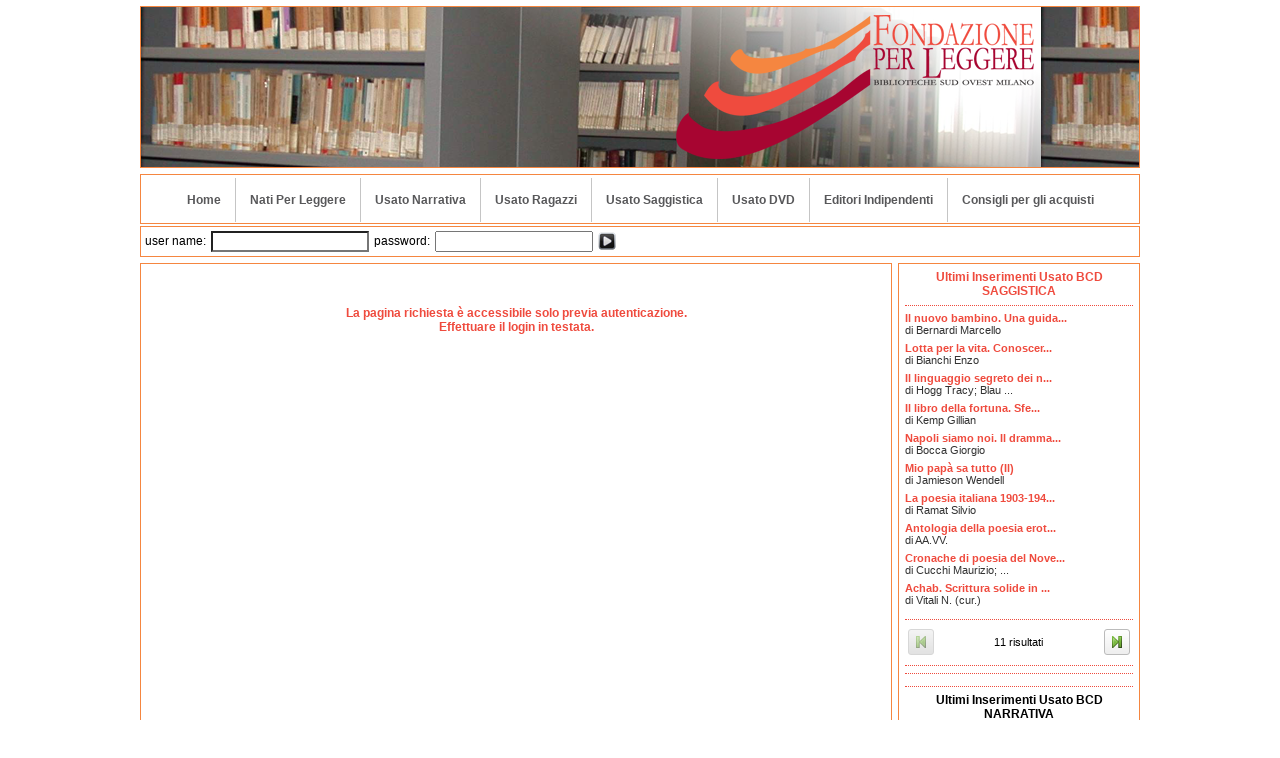

--- FILE ---
content_type: text/html; charset=utf-8
request_url: http://fondazione.hystrix.eu/?e=9791280041166
body_size: 7870
content:
<!DOCTYPE html PUBLIC "-//W3C//DTD XHTML 1.0 Transitional//EN" "http://www.w3.org/TR/xhtml1/DTD/xhtml1-transitional.dtd">

<html xmlns="http://www.w3.org/1999/xhtml">
<head >
    <link type="text/css" rel="stylesheet" href="/extjs/packages/ext_theme_gray/build/resources/ext-theme-gray-all-embedded-css/ext.axd?v=37775" id="ext-theme" />
    <link type="text/css" rel="stylesheet" href="/extnet/resources/css/extnet-all-embedded-css/ext.axd?v=37775" id="extnet-styles" />
    <script type="text/javascript" src="/extjs/ext-all-js/ext.axd?v=37775"></script>
    <script type="text/javascript" src="/extjs/packages/ext_theme_gray/build/ext-theme-gray-js/ext.axd?v=37775"></script>
    <script type="text/javascript" src="/extnet/extnet-all-js/ext.axd?v=37775"></script>

    <meta http-equiv="Content-Type" content="text/html; charset=utf-8"/>
    <title>Fondazione per Leggere::Home</title>
    <script type="text/javascript" src="./client/js/AutoUpdate.js?V=9"></script><script type="text/javascript" src="./client/js/base.js?V=39"></script><script type="text/javascript" src="./client/js/ExtJs.js?V=11"></script><script type="text/javascript" src="./client/js/find.js?V=52"></script><script type="text/javascript" src="./client/js/history.js?V=19"></script><script type="text/javascript" src="./client/js/hu.js?V=2"></script><script type="text/javascript" src="./client/js/itc.js?V=11"></script><script type="text/javascript" src="./client/js/libon.js?V=7"></script><script type="text/javascript" src="./client/js/main.js?V=6"></script><script type="text/javascript" src="./client/js/menu.js?V=17"></script><script type="text/javascript" src="./client/js/request.js?V=41"></script><script type="text/javascript" src="./client/js/spunta.js?V=4"></script><script type="text/javascript" src="./client/js/tables.js?V=5"></script><script type="text/javascript" src="./client/js/tacesia.js?V=5"></script><script type="text/javascript" src="./client/js/tickets.js?V=4"></script><link type="text/css" rel="Stylesheet" href="./client/css/base.aspx?v=52&amp;vl=4&amp;id=baa9048b-bc08-40a2-8a8c-0984e5ef1ef3" />

    <!--kendo-->
    <script src="http://leggere.h3o4h2o.hystrix.eu/kendo/js/jquery.min.js?v=5"></script>
    <script src="http://leggere.h3o4h2o.hystrix.eu/kendo/js/kendo.all.min.js?v=5"></script>
    <script src="http://leggere.h3o4h2o.hystrix.eu/kendo/js/cultures/kendo.culture.it-IT.min.js?v=5"></script>
    <link href="http://leggere.h3o4h2o.hystrix.eu/kendo/styles/kendo.common.min.css?v=5" rel="stylesheet" />
    <link href="http://leggere.h3o4h2o.hystrix.eu/kendo/styles/kendo.metro.min.css?v=5" rel="stylesheet" />
    <!--Icons-->
    <link rel="stylesheet" type="text/css" href="http://leggere.h3o4h2o.hystrix.eu/Client/font-awesome/css/font-awesome.min.css?v=4" />
    <!--H3o-->
    <link type="text/css" href="http://leggere.h3o4h2o.hystrix.eu/Css/Default.css?v=3" rel="stylesheet" />
    <link type="text/css" href="http://leggere.h3o4h2o.hystrix.eu/Css/LeggereBase.css?v=4" rel="stylesheet" />
    <script src="http://leggere.h3o4h2o.hystrix.eu/js/main.js?v=5.7"></script>
    <script src="http://leggere.h3o4h2o.hystrix.eu/js/tacesia.js?v=5.7"></script>
    <script src="http://leggere.h3o4h2o.hystrix.eu/js/notifications.js?v=5.7"></script>
    <script src="http://leggere.h3o4h2o.hystrix.eu/js/z3950.js?v=5.7"></script>


    <script type="text/javascript">
    //<![CDATA[
        Ext.net.ResourceMgr.init({id:"ctl00$mResourceManager",theme:"gray",ns:[""],icons:["ChartLine","Add","Delete","PreviousGreen","NextGreen"]});Ext.onReady(function(){Ext.History.initEx({id:"mHistory","renderForm":true,listeners:{change:{fn:f_Hys_Change}}});Ext.create("Ext.button.Button",{id:"phBO11nbb",disabled:true,renderTo:"phBO11nbb_Container",iconCls:"#PreviousGreen",tooltip:"Pagina Precedente",listeners:{click:{fn:function(item,e){f_Fd_Refresh('phBO11', -1, false, true, -1, 0);}}}});Ext.create("Ext.button.Button",{id:"phBO11nbn",renderTo:"phBO11nbn_Container",iconCls:"#NextGreen",tooltip:"Pagina Successiva",listeners:{click:{fn:function(item,e){f_Fd_Refresh('phBO11', 1, false, true, -1, 0);}}}});Ext.create("Ext.button.Button",{id:"phBO21nbb",disabled:true,renderTo:"phBO21nbb_Container",iconCls:"#PreviousGreen",tooltip:"Pagina Precedente",listeners:{click:{fn:function(item,e){f_Fd_Refresh('phBO21', -1, false, true, -1, 0);}}}});Ext.create("Ext.button.Button",{id:"phBO21nbn",renderTo:"phBO21nbn_Container",iconCls:"#NextGreen",tooltip:"Pagina Successiva",listeners:{click:{fn:function(item,e){f_Fd_Refresh('phBO21', 1, false, true, -1, 0);}}}});f_SplitImagesInit();f_Hys_Init(null);f_MainFormAdd('p', '0');f_MainFormAdd('e', '9791280041166');});
    //]]>
    </script>
</head>

<body>
    
    <iframe src="http://leggere.h3o4h2o.hystrix.eu/blank.html" id="formtarget" name="formtarget" style="display: none"></iframe>
    <form id="fidmainform" action="?" method="get"></form>
    <span id="notification"></span>
    <script id="NotificationTemplate" type="text/x-kendo-template">
            <table class="NotificationTemplate"><tr><td><img src="./Img/not#= icon #.png" /></td><td class="c1">#= message #</td></tr></table>
    </script>

    
    
    <div align="center">
        <div class="cM" align="left">
            <div class="cHH">&nbsp;</div>
            <div class="cMH"><script type="text/javascript">document.HeaderTopImages=new Array("./tmpdocs/H2O_baa9048b-bc08-40a2-8a8c-0984e5ef1ef3/None_None_Center_1000X160_100/C6/C1/C1/C9/d_6119e246-468c-441d-b76e-bebe24d31270.png", "./tmpdocs/H2O_baa9048b-bc08-40a2-8a8c-0984e5ef1ef3/None_None_Center_1000X160_100/C8/C0/C5/C0/d_8050c85c-d6a0-468c-90f2-3c6fd830f2ce.png", "./tmpdocs/H2O_baa9048b-bc08-40a2-8a8c-0984e5ef1ef3/None_None_Center_1000X160_100/C5/Cd/C8/Cf/d_5d8f7cc8-fe55-4787-8d13-f46396e4f903.png", "./tmpdocs/H2O_baa9048b-bc08-40a2-8a8c-0984e5ef1ef3/None_None_Center_1000X160_100/Cf/C6/C8/Cc/d_f68ce94f-d9ea-4f25-b568-beaa664891d6.png", "./tmpdocs/H2O_baa9048b-bc08-40a2-8a8c-0984e5ef1ef3/None_None_Center_1000X160_100/C2/Ca/C3/Cc/d_2a3cc538-0b01-4862-beae-425b727fd3c7.png", "./tmpdocs/H2O_baa9048b-bc08-40a2-8a8c-0984e5ef1ef3/None_None_Center_1000X160_100/C1/C2/C3/C4/d_12343753-9526-45ac-a3e4-1683f9519763.png", "./tmpdocs/H2O_baa9048b-bc08-40a2-8a8c-0984e5ef1ef3/None_None_Center_1000X160_100/C5/C2/Cb/C1/d_52b16258-e770-4297-bc17-77c8dc56fbf7.png");</script><div class="cTestata"><div id="fid_test1" class="cTest" style="background-image:url(./tmpdocs/H2O_baa9048b-bc08-40a2-8a8c-0984e5ef1ef3/None_None_Center_1000X160_100/C6/C1/C1/C9/d_6119e246-468c-441d-b76e-bebe24d31270.png);"><div class="cTest">&nbsp;</div></div><div id="fid_test2" class="cTest"><div class="cTest">&nbsp;</div></div><div class="cTestL" style="background-image:url(./tmpdocs/H2O_baa9048b-bc08-40a2-8a8c-0984e5ef1ef3/raw/C8/C2/C6/C5/d_8265d2d1-7044-43d4-8314-23827c43a63c.png);">&nbsp;</div></div></div>

            

            <div class="cMM"><div class="cMainMenuCont" align="center"><table class="cBT01 cMainMenu"><tr><td class="cMainMenuTd"><a href="?p=1469" class="cMainMenuItem">Home</a><div  class="cMainSubMenu"><div id="fid_submenu1" class="cMainSubMenuCont"><div class="cMainSubMenuTitle" onmouseover="f_SetSubMenuStatus('fid_submenu1', true);" onmouseout="f_SetSubMenuStatus('fid_submenu1', false)">Home</div><table border="0" cellpadding="0" cellspacing="0" class="cMainSubMenuTable" onmouseover="f_SetSubMenuStatus('fid_submenu1', true)" onmouseout="f_SetSubMenuStatus('fid_submenu1', false)"><tr><td valign="top" class="cMainMenuSubItemsL">&nbsp;</td><td valign="top" class="cMainMenuSubItemsR"><div class="cMainMenuSubRigthTitle"></div></td></tr></table></div></div></td><td class="cSep"><img src="./client/img/b5.jpg" alt=""/></td><td class="cMainMenuTd"><a href="?p=1471" class="cMainMenuItem">Nati Per Leggere</a><div  class="cMainSubMenu"><div id="fid_submenu2" class="cMainSubMenuCont"><div class="cMainSubMenuTitle" onmouseover="f_SetSubMenuStatus('fid_submenu2', true);" onmouseout="f_SetSubMenuStatus('fid_submenu2', false)">Nati Per Leggere</div><table border="0" cellpadding="0" cellspacing="0" class="cMainSubMenuTable" onmouseover="f_SetSubMenuStatus('fid_submenu2', true)" onmouseout="f_SetSubMenuStatus('fid_submenu2', false)"><tr><td valign="top" class="cMainMenuSubItemsL"><a href="?p=2456" class="cMainMenuSubItem">Da 5 Anni</a><a href="?p=2455" class="cMainMenuSubItem">Da 4 Anni</a><a href="?p=2448" class="cMainMenuSubItem">Dalla Nascita</a><a href="?p=2457" class="cMainMenuSubItem">Nati per la Musica</a><a href="?p=2458" class="cMainMenuSubItem">Adulti</a><a href="?p=2454" class="cMainMenuSubItem">Da 3 Anni</a><a href="?p=2449" class="cMainMenuSubItem">Da 1 Anno</a><a href="?p=2450" class="cMainMenuSubItem">Da 2 Anni</a><a href="?p=2881" class="cMainMenuSubItem">CRESCERE CON I LIBRI </a></td><td valign="top" class="cMainMenuSubItemsR"><div class="cMainMenuSubRigthTitle"></div></td></tr></table></div></div></td><td class="cSep"><img src="./client/img/b5.jpg" alt=""/></td><td class="cMainMenuTd"><a href="?p=1498" class="cMainMenuItem">Usato Narrativa</a><div  class="cMainSubMenu"><div id="fid_submenu3" class="cMainSubMenuCont"><div class="cMainSubMenuTitle" onmouseover="f_SetSubMenuStatus('fid_submenu3', true);" onmouseout="f_SetSubMenuStatus('fid_submenu3', false)">Usato Narrativa</div><table border="0" cellpadding="0" cellspacing="0" class="cMainSubMenuTable" onmouseover="f_SetSubMenuStatus('fid_submenu3', true)" onmouseout="f_SetSubMenuStatus('fid_submenu3', false)"><tr><td valign="top" class="cMainMenuSubItemsL"><a href="?p=1496" class="cMainMenuSubItem">Francese - 840</a><a href="?p=1492" class="cMainMenuSubItem">Italiana - 850</a><a href="?p=1491" class="cMainMenuSubItem">Americana - 810</a><a href="?p=2068" class="cMainMenuSubItem">Iberica (Spagnola, portoghese) e IspanoAmericana - 860 </a><a href="?p=2071" class="cMainMenuSubItem">Britannica - 820 </a><a href="?p=2073" class="cMainMenuSubItem">Tedesca e Nordica - 830</a><a href="?p=2070" class="cMainMenuSubItem">Russa - 891</a><a href="?p=2260" class="cMainMenuSubItem">Asiatica (India, Cina, Giappone ...)</a><a href="?p=2257" class="cMainMenuSubItem">Est Europa e UgroFinnica</a><a href="?p=2261" class="cMainMenuSubItem">Latina e Greca</a><a href="?p=2262" class="cMainMenuSubItem">Africana</a><a href="?p=2255" class="cMainMenuSubItem">Arabe e Medio Oriente (Turchia, Israele, Egitto ...)</a><a href="?p=2271" class="cMainMenuSubItem">Libri e DVD in Lingua</a></td><td valign="top" class="cMainMenuSubItemsR"><div class="cMainMenuSubRigthTitle"></div></td></tr></table></div></div></td><td class="cSep"><img src="./client/img/b5.jpg" alt=""/></td><td class="cMainMenuTd"><a href="?p=2074" class="cMainMenuItem">Usato Ragazzi</a><div  class="cMainSubMenu"><div id="fid_submenu4" class="cMainSubMenuCont"><div class="cMainSubMenuTitle" onmouseover="f_SetSubMenuStatus('fid_submenu4', true);" onmouseout="f_SetSubMenuStatus('fid_submenu4', false)">Usato Ragazzi</div><table border="0" cellpadding="0" cellspacing="0" class="cMainSubMenuTable" onmouseover="f_SetSubMenuStatus('fid_submenu4', true)" onmouseout="f_SetSubMenuStatus('fid_submenu4', false)"><tr><td valign="top" class="cMainMenuSubItemsL">&nbsp;</td><td valign="top" class="cMainMenuSubItemsR"><div class="cMainMenuSubRigthTitle"></div></td></tr></table></div></div></td><td class="cSep"><img src="./client/img/b5.jpg" alt=""/></td><td class="cMainMenuTd"><a href="?p=2075" class="cMainMenuItem">Usato Saggistica</a><div  class="cMainSubMenu"><div id="fid_submenu5" class="cMainSubMenuCont"><div class="cMainSubMenuTitle" onmouseover="f_SetSubMenuStatus('fid_submenu5', true);" onmouseout="f_SetSubMenuStatus('fid_submenu5', false)">Usato Saggistica</div><table border="0" cellpadding="0" cellspacing="0" class="cMainSubMenuTable" onmouseover="f_SetSubMenuStatus('fid_submenu5', true)" onmouseout="f_SetSubMenuStatus('fid_submenu5', false)"><tr><td valign="top" class="cMainMenuSubItemsL">&nbsp;</td><td valign="top" class="cMainMenuSubItemsR"><div class="cMainMenuSubRigthTitle"></div></td></tr></table></div></div></td><td class="cSep"><img src="./client/img/b5.jpg" alt=""/></td><td class="cMainMenuTd"><a href="?p=2272" class="cMainMenuItem">Usato DVD</a><div  class="cMainSubMenu"><div id="fid_submenu6" class="cMainSubMenuCont"><div class="cMainSubMenuTitle" onmouseover="f_SetSubMenuStatus('fid_submenu6', true);" onmouseout="f_SetSubMenuStatus('fid_submenu6', false)">Usato DVD</div><table border="0" cellpadding="0" cellspacing="0" class="cMainSubMenuTable" onmouseover="f_SetSubMenuStatus('fid_submenu6', true)" onmouseout="f_SetSubMenuStatus('fid_submenu6', false)"><tr><td valign="top" class="cMainMenuSubItemsL">&nbsp;</td><td valign="top" class="cMainMenuSubItemsR"><div class="cMainMenuSubRigthTitle"></div></td></tr></table></div></div></td><td class="cSep"><img src="./client/img/b5.jpg" alt=""/></td><td class="cMainMenuTd"><a href="?p=2277" class="cMainMenuItem">Editori Indipendenti</a><div  class="cMainSubMenu"><div id="fid_submenu7" class="cMainSubMenuCont"><div class="cMainSubMenuTitle" onmouseover="f_SetSubMenuStatus('fid_submenu7', true);" onmouseout="f_SetSubMenuStatus('fid_submenu7', false)">Editori Indipendenti</div><table border="0" cellpadding="0" cellspacing="0" class="cMainSubMenuTable" onmouseover="f_SetSubMenuStatus('fid_submenu7', true)" onmouseout="f_SetSubMenuStatus('fid_submenu7', false)"><tr><td valign="top" class="cMainMenuSubItemsL">&nbsp;</td><td valign="top" class="cMainMenuSubItemsR"><div class="cMainMenuSubRigthTitle"></div></td></tr></table></div></div></td><td class="cSep"><img src="./client/img/b5.jpg" alt=""/></td><td class="cMainMenuTd"><a href="?p=2406" class="cMainMenuItem">Consigli per gli acquisti</a><div  class="cMainSubMenu"><div id="fid_submenu8" class="cMainSubMenuCont"><div class="cMainSubMenuTitle" onmouseover="f_SetSubMenuStatus('fid_submenu8', true);" onmouseout="f_SetSubMenuStatus('fid_submenu8', false)">Consigli per gli acquisti</div><table border="0" cellpadding="0" cellspacing="0" class="cMainSubMenuTable" onmouseover="f_SetSubMenuStatus('fid_submenu8', true)" onmouseout="f_SetSubMenuStatus('fid_submenu8', false)"><tr><td valign="top" class="cMainMenuSubItemsL">&nbsp;</td><td valign="top" class="cMainMenuSubItemsR"><div class="cMainMenuSubRigthTitle"></div></td></tr></table></div></div></td></tr></table></div></div>

            
            
            <div class="cMM2" align="left"><form action="" method="post"><table class="cBT01"><tr><td>user name:&nbsp;</td><td><input class="c1" name="un" type="text" style="width:150px" /></td><td>&nbsp;password:&nbsp;</td><td><input name="pwd" type="password" style="width:150px" />&nbsp;</td><td><input type="image" src="./client/img/Bt1.png" value="Login" title="Ricerca" /></td></tr></table></form></div><div class="cMM2RT">&nbsp;</div>

            <div class="cMC">
                <table class="cMT" cellpadding="0" cellspacing="0" border="0">
                    <tr>
                        <td valign="top" class="cMT1">
                            
                            <div class="cMain">
                                <div align="center" style="padding-top:30px; font-weight:bold;" class="Evidenza" >La pagina richiesta è accessibile solo previa autenticazione.<br/>Effettuare il login in testata.</div>
                            </div>
                        </td>
                        
                        <td valign="top" class="cMT2">&nbsp;</td>
                        <td valign="top" class="cMT3">
                            <div class="cMainR" align="center">
                                <div class="cBox">
  <div class="Evidenza" align="center">
    <strong style="font-size: 10pt; color: #000000">
    </strong>
    <strong>
      <div align="center">
        <strong>Ultimi Inserimenti Usato BCD<br />SAGGISTICA</strong>
      </div>
    </strong>
  </div><div class="cFdCont" id="phBO11"><hr/><div id="phBO11resu"><table class="cBT01 cBiblioBox"><tr><td><a href="?e=9788817025775">Il nuovo bambino. Una guida...<br/><span>di Bernardi Marcello</a></td></tr><tr><td><a href="?e=9788821568978">Lotta per la vita. Conoscer...<br/><span>di Bianchi Enzo</a></td></tr><tr><td><a href="?e=9788804533221">Il linguaggio segreto dei n...<br/><span>di Hogg Tracy; Blau ...</a></td></tr><tr><td><a href="?e=9788845412059">Il libro della fortuna. Sfe...<br/><span>di Kemp Gillian</a></td></tr><tr><td><a href="?e=9788807171161">Napoli siamo noi. Il dramma...<br/><span>di Bocca Giorgio</a></td></tr><tr><td><a href="?e=9788817017794">Mio pap&#224; sa tutto (Il)<br/><span>di Jamieson Wendell</a></td></tr><tr><td><a href="?e=9788831766685">La poesia italiana 1903-194...<br/><span>di Ramat Silvio</a></td></tr><tr><td><a href="?e=9788889456002">Antologia della poesia erot...<br/><span>di AA.VV.</a></td></tr><tr><td><a href="?e=9788861650862">Cronache di poesia del Nove...<br/><span>di Cucchi Maurizio; ...</a></td></tr><tr><td><a href="?e=9788898180059">Achab. Scrittura solide in ...<br/><span>di Vitali N. (cur.)</a></td></tr></table></div><hr/><div id="phBO11bn"><table border="0" style="width:100%" class="cFdTb"><tr><td align="left"><div id="phBO11nbb_Container"></div></td><td class="cL" align="center" id="phBO11bri">11 risultati</td><td align="right"><div id="phBO11nbn_Container"></div></td></tr></table><hr/></div><input type="hidden" id="phBO11opt" value="b;bri;ddtt:0"/><input type="hidden" id="phBO11req" value="bib:952"/></div><hr/> </div><div class="cBox">
  <div align="center">
    <strong>Ultimi Inserimenti Usato BCD<br />NARRATIVA</strong>
  </div>
  <div align="center"><div class="cFdCont" id="phBO21"><hr/><div id="phBO21resu"><table class="cBT01 cBiblioBox"><tr><td><a href="?e=9788899911393">La felicit&#224; di Emma. Nuova ...<br/><span>di Schreiber Claudia</a></td></tr><tr><td><a href="?e=9788807035425">Sera tra amici a Jinbocho (...<br/><span>di Yagisawa Satoshi</a></td></tr><tr><td><a href="?e=9788807034947">Miei giorni alla libreria M...<br/><span>di Yagisawa Satoshi</a></td></tr><tr><td><a href="?e=9788818031416">Viaggio al centro della terra<br/><span>di Verne Jules</a></td></tr><tr><td><a href="?e=9788817155663">Un grammo di rabbia<br/><span>di Boulley Angeline</a></td></tr><tr><td><a href="?e=9788866215257">Doctor Sleep. Ediz. italiana<br/><span>di King Stephen</a></td></tr><tr><td><a href="?e=9788860616753">The dome<br/><span>di King Stephen</a></td></tr><tr><td><a href="?e=9788867004294">Omicidio sul ghiacciaio. Un...<br/><span>di Koppelstatter Lenz</a></td></tr><tr><td><a href="?e=9788811665717">Un bel sogno d&#39;amore<br/><span>di Vitali Andrea</a></td></tr><tr><td><a href="?e=9788811686026">Il segreto di Ortelia<br/><span>di Vitali Andrea</a></td></tr></table></div><hr/><div id="phBO21bn"><table border="0" style="width:100%" class="cFdTb"><tr><td align="left"><div id="phBO21nbb_Container"></div></td><td class="cL" align="center" id="phBO21bri">81 risultati</td><td align="right"><div id="phBO21nbn_Container"></div></td></tr></table><hr/></div><input type="hidden" id="phBO21opt" value="b;bri;ddtt:0"/><input type="hidden" id="phBO21req" value="bib:615"/></div><hr/></div>
</div>
                            </div>
                        </td>
                        
                    </tr>
                </table>
            </div>
            <div class="cMF">
                
            <div class="cMFM" align="center"><table class="cFMenu" border="0"><tr><td class="cFMenuItemT">|</td><td class="cFMenuItem"><a href="?p=1462">contatti</a></td><td class="cFMenuItemT">|</td><td class="cFMenuItem"><a href="?p=1497">privacy</a></td><td class="cFMenuItemT">|</td><td class="cFMenuItem"><a href="?p=1486">dove siamo</a></td><td class="cFMenuItemT">|</td><td class="cFMenuItem"><a href="?p=1480">servizi</a></td><td class="cFMenuItemT">|</td></tr></table></div>
                <div class="cMFI" align="right">
                    &nbsp;
                </div>
            </div>
        </div>
        
    </div>
    
    <script> $(function() {GGora={Key:'20260117-0814-1200-bae4-e864986b00cd'};GGora.C = function (tag, rt, p, id) {var el = document.createElement(tag);if (id) el.id = id;if (rt) document.getElementById(rt).appendChild(el);else p.appendChild(el);return el;};GGora.D = function (n) {n.parentElement.removeChild(n);};GGora.Exception = function (ex) { alert(ex); };GGora.Center=function(el){el.style.position='fixed';el.style.top='0px';el.style.left='0px';el.style.bottom='0px';el.style.right='0px';el.style.margin='auto';};GGora.Mask=function(){if (this.mask) this.Unmask(true);this.mask=document.createElement('div');this.maskc=document.createElement('div');if (window.GSetMask) GSetMask(this.mask, this.maskc);else {this.mask.style.backgroundColor = '#eee';this.mask.style.opacity = .4;this.mask.style.zIndex = "12000";this.Center(this.mask);this.maskc.style.zIndex = "12000";this.maskc.style.backgroundColor = '#fff';this.maskc.style.width = '150px';this.maskc.style.height = '70px';this.maskc.innerHTML = '<table style="width:100%;height:100%;border:solid 1px #000;"><tr><td align="center">loading...</td></tr></table>';this.Center(this.maskc);}document.body.appendChild(this.mask);document.body.appendChild(this.maskc);};GGora.Unmask=function(force){if (this.mask) {if (window.GSetUMask) GSetUMask(this.mask, this.maskc, force);this.maskc.parentElement.removeChild(this.maskc);this.mask.parentElement.removeChild(this.mask);}this.mask=null;this.maskc=null;};GGora.SAction = function (id, a, o) {GGora.Busy = true;var xmlhttp = new XMLHttpRequest();xmlhttp.open('Post', 'http://leggere.h3o4h2o.hystrix.eu/gora.ashx', false);xmlhttp.setRequestHeader('Content-type', 'application/x-www-form-urlencoded');var p = 'k=' + this.Key;p += '&id=' + encodeURIComponent(id);p += '&a=' + encodeURIComponent(a);p += '&o=' + encodeURIComponent(o);p += '&inv=' + (GGora.InvalidateEvents ? "1" : "0");p += '&as=0';if (this.Vs)for (var i = 0; i < this.Vs.length; i++) p += '&v' + this.Vs[i].Id + '=' + encodeURIComponent(this.Vs[i].V);this.Vs = null;try { xmlhttp.send(p); } catch (ex) { GGora.Busy = false; console.log();return; }var r = xmlhttp.responseText;if (r) try { eval(r); } catch (ex) { GGora.Busy = false; console.log(r); alert(ex); return; }GGora.Busy = false;};GGora.AAction = function (id, a, nm, o) {GGora.Busy = true;if (!nm) GGora.Mask();var xmlhttp = new XMLHttpRequest();xmlhttp.open('Post', 'http://leggere.h3o4h2o.hystrix.eu/gora.ashx', true);xmlhttp.onreadystatechange = function () {if (xmlhttp.readyState == 4 && xmlhttp.status == 200) {var r = xmlhttp.responseText;if (r) try { eval(r); } catch (ex) { console.log(r); alert(ex); return; }if (!nm) GGora.Unmask();GGora.Busy = false;}};xmlhttp.setRequestHeader('Content-type', 'application/x-www-form-urlencoded');var p = 'k=' + this.Key;p += '&id=' + encodeURIComponent(id);p += '&a=' + encodeURIComponent(a);p += '&o=' + encodeURIComponent(o);p += '&inv=' + (GGora.InvalidateEvents?"1":"0");p += '&as=1';if (this.Vs)for (var i = 0; i < this.Vs.length; i++) p += '&v' + this.Vs[i].Id + '=' + encodeURIComponent(this.Vs[i].V);this.Vs = null;try { xmlhttp.send(p); } catch (ex) { if (!nm) GGora.Unmask(); GGora.Busy = false; alert(ex); return; }};GGora.Action = function (id, a, as, m, o) {if(as)this.AAction(id,a, false, o);else this.SAction(id,a, o);};GGora.Call = function (m, s) {var as = true;if (s) as = false;GGora.Action('', 'call', as, null, m);};GGora.Change = function(id, v) {if(!this.Vs) this.Vs=[];for(var i=0;i<this.Vs.length;i++)if(this.Vs[i].Id==id){this.Vs[i].V = v;return;}this.Vs[this.Vs.length]={Id:id, V:v};};GGora.Polling = function (seconds) {GGora.PollingV = seconds;if (seconds > 0)window.setTimeout(GGora.PollingCall, seconds * 1000);};GGora.PollingCall = function () {if (GGora.Busy) return GGora.Polling(GGora.PollingV);var xmlhttp = new XMLHttpRequest();xmlhttp.open('Post', 'http://leggere.h3o4h2o.hystrix.eu/gora.ashx', true);xmlhttp.onreadystatechange = function () {if (xmlhttp.readyState == 4 && xmlhttp.status == 200) {if (GGora.Busy) return GGora.Polling(GGora.PollingV);var r = xmlhttp.responseText;if (r) try { eval(r); } catch (ex) { alert(ex); }GGora.Polling(GGora.PollingV);}};xmlhttp.setRequestHeader('Content-type', 'application/x-www-form-urlencoded');var p = 'k=' + GGora.Key;p += '&plg=1';try { xmlhttp.send(p); } catch (ex) { GGora.Polling(GGora.PollingV); return; }};GGora.GetLayout = function (cont) {if (arguments.length < 3) return;var main, t, j, p, k, v, ps, opt, ls = [], exists;var resp = arguments[1] ? document.getElementById(arguments[1]) : window;for (var arg = 2; arg < arguments.length; arg++) {opt = arguments[arg];main = document.createElement('div');main.innerHTML = opt.H;var n, ar = [], walk = document.createTreeWalker(main, NodeFilter.SHOW_TEXT, null, false);while (n = walk.nextNode()) ar.push(n);ps = [];for (var i = 0; i < ar.length; i++) {j = 0;t = ar[i].textContent;exists = false;for (; ;) {p = t.indexOf('{ph', j);if (p < 0) break;k = t.indexOf('}', p);if (p < 0) break;v = t.substring(p + 3, k);j = p + 1;if (v != parseInt(v, 10)) continue;t = t.substring(0, p) + t.substring(k + 1);j = p;ps.push({ P: ar[i].parentNode, V: v - 1 });exists = true;}if(exists)ar[i].parentNode.removeChild(ar[i]);}ls.push({ Cont: main, Ps: ps, W: opt.W });}var cs = [];for (var i = 0; i < cont.children.length; i++)cs.push(cont.children[i]);if (!GGora.Layouts) {GGora.Layouts = [];window.addEventListener('resize', GGora.LayoutResize);}var ly = { Main: cont, Ls: ls, Cs: cs, X: -1, P: resp };GGora.Layouts.push(ly);GGora.SetLayout(ly);};GGora.LayoutResize = function (e) {if (GGora.Layouts)for (var i =0;i < GGora.Layouts.length; i++)GGora.SetLayout(GGora.Layouts[i]);};GGora.SetLayout = function (l) {var w = l.P == window ? l.P.innerWidth : l.P.offsetWidth, l, s;s = 0;for (var j = 0; j < l.Ls.length; j++) {if (l.Ls[j].W > w) break;s = j;}if (s == l.X) return;if (l.X >= 0) {for (var j = 0; j < l.Main.children.length; j++)l.Ls[l.X].Cont.appendChild(l.Main.children[j]);}l.X = s;/*l.Main.innerHTML = '';*/s = l.Ls[s];for (var j = 0; j < s.Cont.children.length; j++)l.Main.appendChild(s.Cont.children[j]);for (var j = 0; j < s.Ps.length; j++)s.Ps[j].P.appendChild(l.Cs[s.Ps[j].V]);};GGora.DisposeLayout = function (cont) {if (!GGora.Layouts) return;var i = -1;for (var i = 0; i < GGora.Layouts.length;i++)if (GGora.Layouts[i].Main == cont){GGora.Layouts.splice(i, 1);break;}};GGora.s2=document.body;GGora.s2.className='cUnlogged';GGora.H={};history.replaceState(0, '');window.onpopstate = function (e) {if(e.state!=null)GGora.AAction(null, 'historychange', null, e.state);};GGora.H.Push = function(p, url){history.pushState(p, '', url);};GGora.Polling(120);GGora.Db={};GGora.Db.IdLib='baa9048b-bc08-40a2-8a8c-0984e5ef1ef3';GGora.Db.Db='Read1';});</script>
</body>
</html>


--- FILE ---
content_type: text/css; charset=utf-8
request_url: http://fondazione.hystrix.eu/extjs/packages/ext_theme_gray/build/resources/ext-theme-gray-all-embedded-css/ext.axd?v=37775
body_size: 40243
content:
.x-body{margin:0;-webkit-font-smoothing:antialiased;-moz-osx-font-smoothing:grayscale}.x-no-touch-scroll{touch-action:none;-ms-touch-action:none}@-ms-viewport{width:device-width}img{border:0}.x-border-box,.x-border-box *{box-sizing:border-box;-moz-box-sizing:border-box;-ms-box-sizing:border-box;-webkit-box-sizing:border-box}.x-ltr{direction:ltr}.x-clear{overflow:hidden;clear:both;font-size:0;line-height:0;display:table}.x-layer{position:absolute!important;overflow:hidden}.x-fixed-layer{position:fixed!important;overflow:hidden}.x-shim{position:absolute;left:0;top:0;overflow:hidden;filter:alpha(opacity=0);opacity:0}.x-hidden-display{display:none!important}.x-hidden-visibility{visibility:hidden!important}.x-hidden,.x-hidden-offsets{display:block!important;visibility:hidden!important;position:absolute!important;top:-10000px!important}.x-hidden-clip{position:absolute!important;clip:rect(0,0,0,0)}.x-masked-relative{position:relative}.x-ie-shadow{background-color:#777;display:none;position:absolute;overflow:hidden}.x-unselectable{user-select:none;-o-user-select:none;-ms-user-select:none;-moz-user-select:-moz-none;-webkit-user-select:none;-webkit-tap-highlight-color:rgba(0,0,0,0);-webkit-user-drag:none;cursor:default}.x-selectable{cursor:auto;-moz-user-select:text;-webkit-user-select:text;-ms-user-select:text;user-select:text;-o-user-select:text}.x-list-plain{list-style-type:none;margin:0;padding:0}.x-table-plain{border-collapse:collapse;border-spacing:0;font-size:1em}.x-frame-tl,.x-frame-tr,.x-frame-tc,.x-frame-bl,.x-frame-br,.x-frame-bc{overflow:hidden;background-repeat:no-repeat}.x-frame-tc,.x-frame-bc{background-repeat:repeat-x}td.x-frame-tl,td.x-frame-tr,td.x-frame-bl,td.x-frame-br{width:1px}.x-frame-mc{background-repeat:repeat-x;overflow:hidden}.x-proxy-el{position:absolute;background:#b4b4b4;filter:alpha(opacity=80);opacity:.8}.x-css-shadow{position:absolute;-webkit-border-radius:5px;-moz-border-radius:5px;-ms-border-radius:5px;-o-border-radius:5px;border-radius:5px}.x-item-disabled,.x-item-disabled *{cursor:default}.x-component,.x-container{position:relative}.x-webkit *:focus{outline:0}.x-touch-scroller{display:table;min-width:100%}.x-box-item{position:absolute!important;left:0;top:0}.x-autocontainer-outerCt{display:table}.x-autocontainer-innerCt{display:table-cell;height:100%;vertical-align:top}.x-mask{z-index:100;position:absolute;top:0;left:0;width:100%;height:100%}.x-mask-fixed{position:fixed}.x-mask-shim{z-index:100;position:absolute;top:0;left:0;width:100%;height:100%}.x-mask-msg{z-index:101;position:absolute}.x-progress{position:relative;border-style:solid;overflow:hidden}.x-progress-bar{overflow:hidden;position:absolute;width:0;height:100%}.x-progress-text{overflow:hidden;position:absolute}.x-title-icon{background-repeat:no-repeat;background-position:0 0;vertical-align:middle;text-align:center}.x-title{display:table;table-layout:fixed}.x-title-text{display:table-cell;overflow:hidden;white-space:nowrap;-o-text-overflow:ellipsis;text-overflow:ellipsis;vertical-align:middle}.x-title-align-left{text-align:left}.x-title-align-center{text-align:center}.x-title-align-right{text-align:right}.x-title-rotate-right{-webkit-transform:rotate(90deg);-webkit-transform-origin:0 0;-moz-transform:rotate(90deg);-moz-transform-origin:0 0;-o-transform:rotate(90deg);-o-transform-origin:0 0;-ms-transform:rotate(90deg);-ms-transform-origin:0 0;transform:rotate(90deg);transform-origin:0 0}.x-ie8 .x-title-rotate-right{filter:progid:DXImageTransform.Microsoft.BasicImage(rotation=1)}.x-title-rotate-left{-webkit-transform:rotate(270deg);-webkit-transform-origin:100% 0;-moz-transform:rotate(270deg);-moz-transform-origin:100% 0;-o-transform:rotate(270deg);-o-transform-origin:100% 0;-ms-transform:rotate(270deg);-ms-transform-origin:100% 0;transform:rotate(270deg);transform-origin:100% 0}.x-ie8 .x-title-rotate-left{filter:progid:DXImageTransform.Microsoft.BasicImage(rotation=3)}.x-horizontal.x-header .x-title-rotate-right.x-title-align-left>.x-title-item{vertical-align:bottom}.x-horizontal.x-header .x-title-rotate-right.x-title-align-center>.x-title-item{vertical-align:middle}.x-horizontal.x-header .x-title-rotate-right.x-title-align-right>.x-title-item{vertical-align:top}.x-horizontal.x-header .x-title-rotate-left.x-title-align-left>.x-title-item{vertical-align:top}.x-horizontal.x-header .x-title-rotate-left.x-title-align-center>.x-title-item{vertical-align:middle}.x-horizontal.x-header .x-title-rotate-left.x-title-align-right>.x-title-item{vertical-align:bottom}.x-vertical.x-header .x-title-rotate-none.x-title-align-left>.x-title-item{vertical-align:top}.x-vertical.x-header .x-title-rotate-none.x-title-align-center>.x-title-item{vertical-align:middle}.x-vertical.x-header .x-title-rotate-none.x-title-align-right>.x-title-item{vertical-align:bottom}.x-title-icon-wrap{display:table-cell;text-align:center;vertical-align:middle;line-height:0}.x-title-icon-wrap.x-title-icon-top,.x-title-icon-wrap.x-title-icon-bottom{display:table-row}.x-title-icon{display:inline-block;vertical-align:middle;background-position:center;background-repeat:no-repeat}.x-tool{font-size:0;line-height:0}.x-header>.x-box-inner{overflow:visible}.x-btn{display:inline-block;outline:0;cursor:pointer;white-space:nowrap;text-decoration:none;overflow:hidden;position:relative}.x-btn>.x-frame{height:100%;width:100%}.x-btn-wrap{display:table;height:100%;width:100%}.x-btn-button{vertical-align:middle;display:table-cell;white-space:nowrap;line-height:0}.x-btn-inner{display:inline-block;vertical-align:middle;overflow:hidden;text-overflow:ellipsis}.x-btn-icon.x-btn-no-text>.x-btn-inner{display:none}.x-btn-icon-el{display:none;vertical-align:middle;background-position:center center;background-repeat:no-repeat}.x-btn-icon>.x-btn-icon-el{display:inline-block}.x-btn-icon-top>.x-btn-icon-el,.x-btn-icon-bottom>.x-btn-icon-el{display:block}.x-btn-button-center{text-align:center}.x-btn-button-left{text-align:left}.x-btn-button-right{text-align:right}.x-opera12m-btn-arrow-right{display:table}.x-opera12m-btn-arrow-right>.x-btn-arrow-right,.x-opera12m-btn-arrow-right>.x-btn-split-right{display:table-row}.x-btn-arrow:after,.x-btn-split:after{background-repeat:no-repeat;content:'';box-sizing:border-box;-moz-box-sizing:border-box;-ms-box-sizing:border-box;-webkit-box-sizing:border-box}.x-btn-arrow-right:after,.x-btn-split-right:after{display:table-cell;background-position:right center}.x-btn-arrow-bottom:after,.x-btn-split-bottom:after{display:table-row;background-position:center bottom;content:'\00a0';line-height:0}.x-btn-mc{overflow:visible}.x-splitter{font-size:1px}.x-splitter-horizontal{cursor:e-resize;cursor:row-resize}.x-splitter-vertical{cursor:e-resize;cursor:col-resize}.x-splitter-collapsed,.x-splitter-horizontal-noresize,.x-splitter-vertical-noresize{cursor:default}.x-splitter-active{z-index:4}.x-collapse-el{position:absolute;background-repeat:no-repeat}.x-box-layout-ct{overflow:hidden;position:relative}.x-box-target{position:absolute;width:20000px;top:0;left:0;height:1px}.x-box-inner{overflow:hidden;position:relative;left:0;top:0}.x-box-scroller{position:absolute;background-repeat:no-repeat;background-position:center;line-height:0;font-size:0}.x-box-scroller-top{top:0}.x-box-scroller-right{right:0}.x-box-scroller-bottom{bottom:0}.x-box-scroller-left{left:0}.x-box-menu-body-horizontal{float:left}.x-box-menu-after{position:relative;float:left}.x-toolbar-text{white-space:nowrap}.x-toolbar-separator{display:block;font-size:1px;overflow:hidden;cursor:default;border:0;width:0;height:0;line-height:0}.x-toolbar-scroller{padding-left:0}.x-toolbar-plain{border:0}.x-dd-drag-proxy,.x-dd-drag-current{z-index:1000000!important;pointer-events:none}.x-dd-drag-repair .x-dd-drag-ghost{filter:alpha(opacity=60);opacity:.6}.x-dd-drag-repair .x-dd-drop-icon{display:none}.x-dd-drag-ghost{filter:alpha(opacity=85);opacity:.85;padding:5px;padding-left:20px;white-space:nowrap;color:#000;font:normal 11px tahoma,arial,verdana,sans-serif;border:1px solid;border-color:#ddd #bbb #bbb #ddd;background-color:#fff}.x-dd-drop-icon{position:absolute;top:3px;left:3px;display:block;width:16px;height:16px;background-color:transparent;background-position:center;background-repeat:no-repeat;z-index:1}.x-dd-drop-ok .x-dd-drop-icon{background-image:url("/extjs/packages/ext_theme_gray/build/resources/images/dd/drop-yes-gif/ext.axd")}.x-dd-drop-ok-add .x-dd-drop-icon{background-image:url("/extjs/packages/ext_theme_gray/build/resources/images/dd/drop-add-gif/ext.axd")}.x-dd-drop-nodrop div.x-dd-drop-icon{background-image:url("/extjs/packages/ext_theme_gray/build/resources/images/dd/drop-no-gif/ext.axd")}.x-docked{position:absolute!important;z-index:1}.x-docked-vertical{position:static}.x-docked-top{border-bottom-width:0!important}.x-docked-bottom{border-top-width:0!important}.x-docked-left{border-right-width:0!important}.x-docked-right{border-left-width:0!important}.x-docked-noborder-top{border-top-width:0!important}.x-docked-noborder-right{border-right-width:0!important}.x-docked-noborder-bottom{border-bottom-width:0!important}.x-docked-noborder-left{border-left-width:0!important}.x-noborder-l{border-left-width:0!important}.x-noborder-b{border-bottom-width:0!important}.x-noborder-bl{border-bottom-width:0!important;border-left-width:0!important}.x-noborder-r{border-right-width:0!important}.x-noborder-rl{border-right-width:0!important;border-left-width:0!important}.x-noborder-rb{border-right-width:0!important;border-bottom-width:0!important}.x-noborder-rbl{border-right-width:0!important;border-bottom-width:0!important;border-left-width:0!important}.x-noborder-t{border-top-width:0!important}.x-noborder-tl{border-top-width:0!important;border-left-width:0!important}.x-noborder-tb{border-top-width:0!important;border-bottom-width:0!important}.x-noborder-tbl{border-top-width:0!important;border-bottom-width:0!important;border-left-width:0!important}.x-noborder-tr{border-top-width:0!important;border-right-width:0!important}.x-noborder-trl{border-top-width:0!important;border-right-width:0!important;border-left-width:0!important}.x-noborder-trb{border-top-width:0!important;border-right-width:0!important;border-bottom-width:0!important}.x-noborder-trbl{border-width:0!important}.x-panel,.x-plain{overflow:hidden;position:relative}.x-panel{outline:0}td.x-frame-mc{vertical-align:top}.x-panel-body{overflow:hidden;position:relative}.x-panel-header-plain,.x-panel-body-plain{border:0;padding:0}.x-tip{position:absolute;overflow:visible}.x-tip-body{overflow:hidden;position:relative}.x-tip-anchor{position:absolute;overflow:hidden;border-style:solid}.x-form-item{display:table;table-layout:fixed;border-spacing:0;border-collapse:separate}.x-form-item-label{overflow:hidden}.x-form-item-label,.x-form-item-body{display:table-cell}.x-form-item-body{vertical-align:middle;height:100%}.x-form-item-label-inner{display:inline-block}.x-form-item-label-top{display:table-row;height:1px}.x-form-item-label-top>.x-form-item-label-inner{display:table-cell}.x-form-item-label-top-side-error:after{display:table-cell;content:''}.x-form-item-label-right{text-align:right}.x-form-error-wrap-side{display:table-cell;vertical-align:middle}.x-form-error-wrap-under{display:table-row;height:1px}.x-form-error-wrap-under>.x-form-error-msg{display:table-cell}.x-form-error-wrap-under-side-label:before{display:table-cell;content:''}.x-form-invalid-icon{overflow:hidden}.x-form-invalid-icon ul{display:none}.x-form-display-field-body{vertical-align:top}.x-fit-item{position:relative}.x-grid-view{overflow:hidden;position:relative}.x-grid-row-table{width:0;table-layout:fixed;border:0 none;border-collapse:separate;border-spacing:0}.x-grid-item{table-layout:fixed;outline:0}.x-grid-row{outline:0}.x-grid-td{overflow:hidden;border-width:0;vertical-align:top}.x-grid-cell-inner{overflow:hidden;white-space:nowrap}.x-wrap-cell .x-grid-cell-inner{white-space:normal}.x-grid-resize-marker{position:absolute;z-index:5;top:0}.x-view-item-focused{outline:1px dashed #ccc!important;outline-offset:-1px}.x-form-cb-wrap{vertical-align:top}.x-form-cb-wrap-inner{position:relative}.x-form-cb{position:absolute;left:0;right:auto;vertical-align:top;overflow:hidden;padding:0;border:0}.x-form-cb::-moz-focus-inner{padding:0;border:0}.x-form-cb-after{left:auto;right:0}.x-form-cb-label{display:inline-block}.x-form-cb-wrap-inner-no-box-label>.x-form-cb{position:static}.x-col-move-top,.x-col-move-bottom{position:absolute;top:0;line-height:0;font-size:0;overflow:hidden;z-index:20000;background:no-repeat center top transparent}.x-grid-header-ct{cursor:default}.x-column-header{position:absolute;overflow:hidden;background-repeat:repeat-x}.x-column-header-inner{white-space:nowrap;position:relative;overflow:hidden}.x-column-header-text{white-space:nowrap;background-repeat:no-repeat}.x-column-header-trigger{display:none;height:100%;background-repeat:no-repeat;position:absolute;right:0;top:0;z-index:2}.x-column-header-over .x-column-header-trigger,.x-column-header-open .x-column-header-trigger{display:block}.x-column-header-align-right{text-align:right}.x-column-header-align-left{text-align:left}.x-column-header-align-center{text-align:center}.x-autowidth-table .x-grid-item{table-layout:auto;width:auto!important}.x-tree-view{overflow:hidden}.x-tree-elbow-img,.x-tree-icon{background-repeat:no-repeat;background-position:0 center;vertical-align:top}.x-tree-checkbox{border:0;padding:0;vertical-align:top;position:relative;background-color:transparent}.x-tree-animator-wrap{overflow:hidden}.x-form-trigger-wrap{display:table;width:100%;height:100%}.x-gecko .x-form-trigger-wrap{display:-moz-inline-box;display:inline-flex;vertical-align:top}.x-form-text-wrap{display:table-cell;overflow:hidden;height:100%}.x-gecko .x-form-text-wrap{display:block;-moz-box-flex:1;flex:1}.x-form-item-body.x-form-text-grow{min-width:inherit;max-width:inherit}.x-form-text{border:0;margin:0;-webkit-border-radius:0;-moz-border-radius:0;-ms-border-radius:0;-o-border-radius:0;border-radius:0;display:block;background:repeat-x 0 0;width:100%;height:100%}.x-webkit .x-form-text{height:calc(100%+3px)}.x-form-trigger{display:table-cell;vertical-align:top;cursor:pointer;overflow:hidden;background-repeat:no-repeat;line-height:0;white-space:nowrap}.x-item-disabled .x-form-trigger{cursor:default}.x-form-trigger.x-form-trigger-cmp{background:0;border:0}.x-gecko .x-form-trigger{display:block}.x-border-layout-ct{overflow:hidden}.x-border-layout-ct{position:relative}.x-border-region-slide-in{z-index:5}.x-region-collapsed-placeholder{z-index:4}.x-tab{display:block;outline:0;cursor:pointer;white-space:nowrap;text-decoration:none;overflow:hidden;position:relative}.x-tab>.x-frame{height:100%;width:100%}.x-tab-wrap{display:table;height:100%;width:100%}.x-tab-button{vertical-align:middle;display:table-cell;white-space:nowrap;line-height:0}.x-tab-inner{display:inline-block;vertical-align:middle;overflow:hidden;text-overflow:ellipsis}.x-tab-icon.x-tab-no-text>.x-tab-inner{display:none}.x-tab-icon-el{display:none;vertical-align:middle;background-position:center center;background-repeat:no-repeat}.x-tab-icon>.x-tab-icon-el{display:inline-block}.x-tab-icon-top>.x-tab-icon-el,.x-tab-icon-bottom>.x-tab-icon-el{display:block}.x-tab-button-center{text-align:center}.x-tab-button-left{text-align:left}.x-tab-button-right{text-align:right}.x-tab-mc{overflow:visible}.x-tab{z-index:1}.x-tab-active{z-index:3}.x-tab-button{position:relative}.x-tab-close-btn{display:block;position:absolute;font-size:0;line-height:0}.x-tab-rotate-left{-webkit-transform:rotate(270deg);-webkit-transform-origin:100% 0;-moz-transform:rotate(270deg);-moz-transform-origin:100% 0;-o-transform:rotate(270deg);-o-transform-origin:100% 0;-ms-transform:rotate(270deg);-ms-transform-origin:100% 0;transform:rotate(270deg);transform-origin:100% 0}.x-ie8 .x-tab-rotate-left{filter:progid:DXImageTransform.Microsoft.BasicImage(rotation=3)}.x-tab-rotate-right{-webkit-transform:rotate(90deg);-webkit-transform-origin:0 0;-moz-transform:rotate(90deg);-moz-transform-origin:0 0;-o-transform:rotate(90deg);-o-transform-origin:0 0;-ms-transform:rotate(90deg);-ms-transform-origin:0 0;transform:rotate(90deg);transform-origin:0 0}.x-ie8 .x-tab-rotate-right{filter:progid:DXImageTransform.Microsoft.BasicImage(rotation=1)}.x-tab-tr,.x-tab-br,.x-tab-mr,.x-tab-tl,.x-tab-bl,.x-tab-ml{width:1px}.x-tab-bar{z-index:0;position:relative}.x-tab-bar-body{position:relative}.x-tab-bar-strip{position:absolute;line-height:0;font-size:0;z-index:2}.x-tab-bar-top>.x-tab-bar-strip{bottom:0}.x-tab-bar-bottom>.x-tab-bar-strip{top:0}.x-tab-bar-left>.x-tab-bar-strip{right:0}.x-tab-bar-right>.x-tab-bar-strip{left:0}.x-tab-bar-horizontal .x-tab-bar-strip{width:100%;left:0}.x-tab-bar-vertical{display:table-cell}.x-tab-bar-vertical .x-tab-bar-strip{height:100%;top:0}.x-tab-bar-plain{background:transparent!important}.x-box-scroller-plain{background-color:transparent!important}.x-window{outline:0;overflow:hidden}.x-window .x-window-wrap{position:relative}.x-window-body{position:relative;overflow:hidden}.x-segmented-button{display:table;table-layout:fixed}.x-segmented-button-item{display:table-cell;vertical-align:top}.x-segmented-button-item>.x-frame{width:100%;height:100%}.x-segmented-button-item .x-btn-mc{width:100%}.x-segmented-button-item-horizontal{display:table-cell;height:100%}.x-segmented-button-item-horizontal.x-segmented-button-first{border-top-right-radius:0;border-bottom-right-radius:0}.x-segmented-button-item-horizontal.x-segmented-button-first .x-btn-tr,.x-segmented-button-item-horizontal.x-segmented-button-first .x-btn-mr,.x-segmented-button-item-horizontal.x-segmented-button-first .x-btn-br{display:none}.x-segmented-button-item-horizontal.x-segmented-button-middle{border-radius:0;border-left:0}.x-segmented-button-item-horizontal.x-segmented-button-middle .x-btn-tl,.x-segmented-button-item-horizontal.x-segmented-button-middle .x-btn-tr,.x-segmented-button-item-horizontal.x-segmented-button-middle .x-btn-ml,.x-segmented-button-item-horizontal.x-segmented-button-middle .x-btn-mr,.x-segmented-button-item-horizontal.x-segmented-button-middle .x-btn-bl,.x-segmented-button-item-horizontal.x-segmented-button-middle .x-btn-br{display:none}.x-segmented-button-item-horizontal.x-segmented-button-last{border-left:0;border-top-left-radius:0;border-bottom-left-radius:0}.x-segmented-button-item-horizontal.x-segmented-button-last .x-btn-tl,.x-segmented-button-item-horizontal.x-segmented-button-last .x-btn-ml,.x-segmented-button-item-horizontal.x-segmented-button-last .x-btn-bl{display:none}.x-segmented-button-row{display:table-row}.x-segmented-button-item-vertical.x-segmented-button-first{border-bottom-right-radius:0;border-bottom-left-radius:0}.x-segmented-button-item-vertical.x-segmented-button-first .x-btn-bl,.x-segmented-button-item-vertical.x-segmented-button-first .x-btn-bc,.x-segmented-button-item-vertical.x-segmented-button-first .x-btn-br{display:none}.x-segmented-button-item-vertical.x-segmented-button-middle{border-radius:0;border-top:0}.x-segmented-button-item-vertical.x-segmented-button-middle .x-btn-tl,.x-segmented-button-item-vertical.x-segmented-button-middle .x-btn-tc,.x-segmented-button-item-vertical.x-segmented-button-middle .x-btn-tr,.x-segmented-button-item-vertical.x-segmented-button-middle .x-btn-bl,.x-segmented-button-item-vertical.x-segmented-button-middle .x-btn-bc,.x-segmented-button-item-vertical.x-segmented-button-middle .x-btn-br{display:none}.x-segmented-button-item-vertical.x-segmented-button-last{border-top:0;border-top-right-radius:0;border-top-left-radius:0}.x-segmented-button-item-vertical.x-segmented-button-last .x-btn-tl,.x-segmented-button-item-vertical.x-segmented-button-last .x-btn-tc,.x-segmented-button-item-vertical.x-segmented-button-last .x-btn-tr{display:none}.x-table-layout{font-size:1em}.x-btn-group{position:relative;overflow:hidden}.x-btn-group-body{position:relative}.x-btn-group-body .x-table-layout-cell{vertical-align:top}.x-viewport,.x-viewport>.x-body{margin:0;padding:0;border:0 none;overflow:hidden;height:100%;position:static;touch-action:none;-ms-touch-action:none}.x-column{float:left}.x-resizable-overlay{position:absolute;left:0;top:0;width:100%;height:100%;display:none;z-index:200000;background-color:#fff;filter:alpha(opacity=0);opacity:0}.x-form-textarea{overflow:auto;resize:none}div.x-form-text-grow .x-form-textarea{min-height:inherit}.x-message-box .x-form-display-field{height:auto}.x-fieldset{display:block;position:relative;overflow:hidden}.x-fieldset-header{overflow:hidden}.x-fieldset-header .x-form-item,.x-fieldset-header .x-tool{float:left}.x-fieldset-header .x-fieldset-header-text{float:left}.x-fieldset-header .x-form-cb-wrap{font-size:0;line-height:0;height:auto}.x-fieldset-header .x-form-cb{margin:0;position:static}.x-fieldset-body{overflow:hidden}.x-fieldset-collapsed{padding-bottom:0!important}.x-fieldset-collapsed>.x-fieldset-body{display:none}.x-fieldset-header-text-collapsible{cursor:pointer}.x-ie9 .x-boundlist-list-ct{min-height:0\%}.x-datepicker{position:relative}.x-datepicker .x-monthpicker{left:0;top:0;display:block}.x-datepicker .x-monthpicker-months,.x-datepicker .x-monthpicker-years{height:100%}.x-datepicker-inner{table-layout:fixed;width:100%;border-collapse:separate}.x-datepicker-cell{padding:0}.x-datepicker-header{position:relative}.x-datepicker-arrow{position:absolute;outline:0;font-size:0}.x-datepicker-column-header{padding:0}.x-datepicker-date{display:block;text-decoration:none}.x-monthpicker{display:table}.x-monthpicker-body{height:100%;position:relative}.x-monthpicker-months,.x-monthpicker-years{float:left}.x-monthpicker-item{float:left}.x-monthpicker-item-inner{display:block;text-decoration:none}.x-monthpicker-yearnav-button-ct{float:left;text-align:center}.x-monthpicker-yearnav-button{display:inline-block;outline:0;font-size:0}.x-monthpicker-buttons{width:100%}.x-datepicker .x-monthpicker-buttons{position:absolute;bottom:0}.x-form-file-btn{overflow:hidden;position:relative}.x-form-file-input{border:0;position:absolute;cursor:pointer;top:-2px;right:-2px;filter:alpha(opacity=0);opacity:0;font-size:1000px}.x-form-item-hidden{margin:0}.x-color-picker-item{float:left;text-decoration:none}.x-color-picker-item-inner{display:block;font-size:1px}.x-html-editor-tb .x-toolbar{position:static!important}.x-htmleditor-iframe,.x-htmleditor-textarea{display:block;overflow:auto;width:100%;height:100%;border:0}.x-tagfield{height:auto!important;padding:0!important;cursor:text;min-height:22px;overflow-y:auto}.x-tagfield ul.x-tagfield-list{padding:1px 3px;margin:0}ul.x-tagfield-list.x-tagfield-singleselect{white-space:nowrap;overflow:hidden}.x-tagfield-input,.x-tagfield-item{vertical-align:top;display:inline-block;position:relative}.x-tagfield-input input,.x-tagfield-input div{border:0 none;margin:0;background:0;width:100%}.x-tagfield-input-field{line-height:18px}.x-tagfield-emptyinput{display:none}.x-tagfield-stacked .x-tagfield-item{display:block}.x-tagfield-item{-webkit-border-radius:3px;-moz-border-radius:3px;-ms-border-radius:3px;-o-border-radius:3px;border-radius:3px;background-color:#e0e0e0;border:1px solid #bcb0b0;padding:0 1px 0 5px!important;margin:1px 4px 1px 0;cursor:default}.x-field:not(.x-item-disabled) .x-tagfield-item:hover{background:#c2c1c1;border:1px solid #9f8f8f}.x-field:not(.x-item-disabled) .x-tagfield-item.selected{border:1px solid #6f6464!important;background:#888!important;color:white!important}.x-tagfield-item-text{line-height:16px;padding-right:20px}.x-tagfield-item-close{cursor:pointer;position:absolute;background-image:url("/extjs/packages/ext_theme_gray/build/resources/images/form/tag-field-item-close-gif/ext.axd");width:11px;height:11px;top:2px;right:2px}.x-field:not(.x-item-disabled) .x-tagfield-item.selected .x-tagfield-item-close{background-position:0 11px}.x-field:not(.x-item-disabled) .x-tagfield-item-close:hover{background-position:22px 0}.x-field:not(.x-item-disabled) .x-tagfield-item.selected .x-tagfield-item-close:hover{background-position:22px 11px}.x-field:not(.x-item-disabled) .x-tagfield-item-close:active{background-position:11px 0}.x-field:not(.x-item-disabled) .x-tagfield-item.selected .x-tagfield-item-close:active{background-position:11px 11px}.x-grid-cell-inner-action-col{line-height:0;font-size:0}.x-grid-cell-inner-checkcolumn{line-height:0;font-size:0}.x-group-hd-container{overflow:hidden}.x-grid-group-hd{white-space:nowrap;outline:0}.x-grid-row-body-hidden,.x-grid-group-collapsed{display:none}.x-grid-row-body-hidden{display:none}.x-menu{outline:0}.x-menu-item{white-space:nowrap;overflow:hidden;border-color:transparent;border-style:solid}.x-menu-item-cmp .x-field-label-cell{vertical-align:middle}.x-menu-icon-separator{position:absolute;top:0;z-index:0;height:100%;overflow:hidden}.x-menu-plain .x-menu-icon-separator{display:none}.x-menu-item-link{-webkit-tap-highlight-color:transparent;-webkit-touch-callout:none;text-decoration:none;outline:0;display:block}.x-menu-item-link-href{-webkit-touch-callout:default}.x-menu-item-text{display:inline-block}.x-menu-item-icon,.x-menu-item-icon-right,.x-menu-item-arrow{font-size:0;position:absolute;text-align:center;background-repeat:no-repeat}.x-grid-editor .x-form-cb-wrap{text-align:center}.x-grid-editor .x-form-cb{position:static}.x-grid-editor .x-form-display-field{margin:0;white-space:nowrap;overflow:hidden}.x-grid-editor div.x-form-action-col-field{line-height:0}.x-grid-row-editor{position:absolute;overflow:visible;z-index:1}.x-grid-row-editor-buttons{position:absolute;white-space:nowrap}.x-grid-row-expander{font-size:0;line-height:0}.x-abs-layout-ct{position:relative}.x-abs-layout-item{position:absolute!important}.x-form-layout-wrap{display:table;width:100%;border-collapse:separate}.x-form-layout-colgroup{display:table-column-group}.x-form-layout-column{display:table-column}.x-form-layout-auto-label>*>.x-form-item-label{width:auto!important}.x-form-layout-auto-label>*>.x-form-item-label>.x-form-item-label-inner{width:auto!important;white-space:nowrap}.x-form-layout-auto-label>*>.x-form-layout-label-column{width:1px}.x-form-layout-sized-label>*>.x-form-item-label{width:auto!important}.x-form-form-item{display:table-row}.x-form-form-item>.x-form-item-label{padding-left:0!important;padding-right:0!important;padding-bottom:0!important}.x-form-form-item>.x-form-item-body{max-width:none}.x-resizable-wrapped{box-sizing:border-box;-moz-box-sizing:border-box;-ms-box-sizing:border-box;-webkit-box-sizing:border-box}.x-slider{outline:0;position:relative}.x-slider-inner{position:relative;left:0;top:0;overflow:visible}.x-slider-vert .x-slider-inner{background:repeat-y 0 0}.x-slider-thumb{position:absolute;background:no-repeat 0 0}.x-slider-horz .x-slider-thumb{left:0}.x-slider-vert .x-slider-thumb{bottom:0}.x-column-header-checkbox .x-column-header-text{display:block;background-repeat:no-repeat;font-size:0}.x-grid-cell-row-checker{vertical-align:middle;background-repeat:no-repeat;font-size:0}.x-breadcrumb-btn .x-box-target:first-child{margin:0}.x-body{color:black;font-size:12px;font-family:tahoma,arial,verdana,sans-serif}.x-animating-size,.x-collapsed{overflow:hidden!important}.x-editor .x-form-item-body{padding-bottom:0}.x-focus-element{position:absolute;top:-10px;left:-10px;width:0;height:0}.x-focus-frame{position:absolute;left:0;top:0;z-index:100000000;width:0;height:0}.x-focus-frame-top,.x-focus-frame-bottom,.x-focus-frame-left,.x-focus-frame-right{position:absolute;top:0;left:0}.x-focus-frame-top,.x-focus-frame-bottom{border-top:solid 2px #15428b;height:2px}.x-focus-frame-left,.x-focus-frame-right{border-left:solid 2px #15428b;width:2px}.x-mask{filter:alpha(opacity=50);opacity:.5;background:#ccc;cursor:default}.x-mask-msg{padding:2px;border-style:solid;border-width:1px;border-color:#bcb0b0;background:#e0e0e0}.x-mask-msg-inner{padding:0 5px;border-style:solid;border-width:1px;border-color:#b3b3b3;background-color:#eee;color:#222;font:normal 11px tahoma,arial,verdana,sans-serif}.x-mask-msg-text{padding:5px 5px 5px 20px;background-image:url("/extjs/packages/ext_theme_gray/build/resources/images/grid/loading-gif/ext.axd");background-repeat:no-repeat;background-position:0 center}.x-progress-default{background-color:#f1f1f1;border-width:1px;height:20px;border-color:#8e8e8e}.x-progress-default .x-progress-bar-default{background-image:none;background-color:#ababab;background-image:-webkit-gradient(linear,50% 0,50% 100%,color-stop(0%,#d1d1d1),color-stop(50%,#b8b8b8),color-stop(51%,#ababab),color-stop(100%,#9e9e9e));background-image:-webkit-linear-gradient(top,#d1d1d1,#b8b8b8 50%,#ababab 51%,#9e9e9e);background-image:-moz-linear-gradient(top,#d1d1d1,#b8b8b8 50%,#ababab 51%,#9e9e9e);background-image:-o-linear-gradient(top,#d1d1d1,#b8b8b8 50%,#ababab 51%,#9e9e9e);background-image:-ms-linear-gradient(top,#d1d1d1,#b8b8b8 50%,#ababab 51%,#9e9e9e);background-image:linear-gradient(top,#d1d1d1,#b8b8b8 50%,#ababab 51%,#9e9e9e)}.x-nlg .x-progress-default .x-progress-bar-default{background:repeat-x;background-image:url("/extjs/packages/ext_theme_gray/build/resources/images/progress/progress-default-bg-gif/ext.axd")}.x-progress-default .x-progress-text{color:white;font-weight:bold;font-size:11px;font-family:tahoma,arial,verdana,sans-serif;text-align:center;line-height:18px}.x-progress-default .x-progress-text-back{color:#5d5d5d;line-height:18px}.x-cmd-slicer.x-progress-bar-default:before{display:none;content:"x-slicer:bg:url("/extjs/packages/ext_theme_gray/build/resources/images/progress/progress-default-bg-gif/ext.axd"), stretch:bottom"!important}.x-progressbar-default-cell>.x-grid-cell-inner,.x-progressbarwidget-default-cell>.x-grid-cell-inner{padding-top:0;padding-bottom:0}.x-progressbar-default-cell>.x-grid-cell-inner .x-progress-default,.x-progressbarwidget-default-cell>.x-grid-cell-inner .x-progress-default{height:18px}.x-tool{cursor:pointer}.x-tool-img{overflow:hidden;width:15px;height:15px;background-image:url("/extjs/packages/ext_theme_gray/build/resources/images/tools/tool-sprites-gif/ext.axd");margin:0}.x-tool-placeholder{visibility:hidden}.x-tool-close{background-position:0 0}.x-tool-minimize{background-position:0 -15px}.x-tool-maximize{background-position:0 -30px}.x-tool-restore{background-position:0 -45px}.x-tool-toggle{background-position:0 -60px}.x-panel-collapsed .x-tool-toggle{background-position:0 -75px}.x-tool-gear{background-position:0 -90px}.x-tool-prev{background-position:0 -105px}.x-tool-next{background-position:0 -120px}.x-tool-pin{background-position:0 -135px}.x-tool-unpin{background-position:0 -150px}.x-tool-right{background-position:0 -165px}.x-tool-left{background-position:0 -180px}.x-tool-down{background-position:0 -195px}.x-tool-up{background-position:0 -210px}.x-tool-refresh{background-position:0 -225px}.x-tool-plus{background-position:0 -240px}.x-tool-minus{background-position:0 -255px}.x-tool-search{background-position:0 -270px}.x-tool-save{background-position:0 -285px}.x-tool-help{background-position:0 -300px}.x-tool-print{background-position:0 -315px}.x-tool-expand{background-position:0 -330px}.x-tool-collapse{background-position:0 -345px}.x-tool-resize{background-position:0 -360px}.x-tool-move{background-position:0 -375px}.x-tool-expand-bottom,.x-tool-collapse-bottom{background-position:0 -195px}.x-tool-expand-top,.x-tool-collapse-top{background-position:0 -210px}.x-tool-expand-left,.x-tool-collapse-left{background-position:0 -180px}.x-tool-expand-right,.x-tool-collapse-right{background-position:0 -165px}.x-tool-over .x-tool-close{background-position:-15px 0}.x-tool-over .x-tool-minimize{background-position:-15px -15px}.x-tool-over .x-tool-maximize{background-position:-15px -30px}.x-tool-over .x-tool-restore{background-position:-15px -45px}.x-tool-over .x-tool-toggle{background-position:-15px -60px}.x-panel-collapsed .x-tool-over .x-tool-toggle{background-position:-15px -75px}.x-tool-over .x-tool-gear{background-position:-15px -90px}.x-tool-over .x-tool-prev{background-position:-15px -105px}.x-tool-over .x-tool-next{background-position:-15px -120px}.x-tool-over .x-tool-pin{background-position:-15px -135px}.x-tool-over .x-tool-unpin{background-position:-15px -150px}.x-tool-over .x-tool-right{background-position:-15px -165px}.x-tool-over .x-tool-left{background-position:-15px -180px}.x-tool-over .x-tool-down{background-position:-15px -195px}.x-tool-over .x-tool-up{background-position:-15px -210px}.x-tool-over .x-tool-refresh{background-position:-15px -225px}.x-tool-over .x-tool-plus{background-position:-15px -240px}.x-tool-over .x-tool-minus{background-position:-15px -255px}.x-tool-over .x-tool-search{background-position:-15px -270px}.x-tool-over .x-tool-save{background-position:-15px -285px}.x-tool-over .x-tool-help{background-position:-15px -300px}.x-tool-over .x-tool-print{background-position:-15px -315px}.x-tool-over .x-tool-expand{background-position:-15px -330px}.x-tool-over .x-tool-collapse{background-position:-15px -345px}.x-tool-over .x-tool-resize{background-position:-15px -360px}.x-tool-over .x-tool-move{background-position:-15px -375px}.x-tool-over .x-tool-expand-bottom,.x-tool-over .x-tool-collapse-bottom{background-position:-15px -195px}.x-tool-over .x-tool-expand-top,.x-tool-over .x-tool-collapse-top{background-position:-15px -210px}.x-tool-over .x-tool-expand-left,.x-tool-over .x-tool-collapse-left{background-position:-15px -180px}.x-tool-over .x-tool-expand-right,.x-tool-over .x-tool-collapse-right{background-position:-15px -165px}.x-header-draggable .x-header-body,.x-header-ghost{cursor:move}.x-header-text{white-space:nowrap}.x-btn-default-small{-webkit-border-radius:3px;-moz-border-radius:3px;-ms-border-radius:3px;-o-border-radius:3px;border-radius:3px;padding:2px 2px 2px 2px;border-width:1px;border-style:solid;background-image:none;background-color:#f8f8f8;background-image:-webkit-gradient(linear,50% 0,50% 100%,color-stop(0%,#fff),color-stop(100%,#eee));background-image:-webkit-linear-gradient(top,#fff,#eee);background-image:-moz-linear-gradient(top,#fff,#eee);background-image:-o-linear-gradient(top,#fff,#eee);background-image:-ms-linear-gradient(top,#fff,#eee);background-image:linear-gradient(top,#fff,#eee)}.x-btn-default-small-mc{background-image:url("/extjs/packages/ext_theme_gray/build/resources/images/btn/btn-default-small-fbg-gif/ext.axd");background-position:0 top;background-color:#f8f8f8}.x-nbr .x-btn-default-small{padding:0!important;border-width:0!important;-webkit-border-radius:0;-moz-border-radius:0;-ms-border-radius:0;-o-border-radius:0;border-radius:0;background-color:transparent!important;background-image:none;box-shadow:none!important}.x-btn-default-small-frameInfo{font-family:th-3-3-3-3-1-1-1-1-2-2-2-2}.x-btn-default-small-tl{background-position:0 -6px}.x-btn-default-small-tr{background-position:right -9px}.x-btn-default-small-bl{background-position:0 -12px}.x-btn-default-small-br{background-position:right -15px}.x-btn-default-small-ml{background-position:0 top}.x-btn-default-small-mr{background-position:right top}.x-btn-default-small-tc{background-position:0 0}.x-btn-default-small-bc{background-position:0 -3px}.x-btn-default-small-tr,.x-btn-default-small-br,.x-btn-default-small-mr{padding-right:3px}.x-btn-default-small-tl,.x-btn-default-small-bl,.x-btn-default-small-ml{padding-left:3px}.x-btn-default-small-tc{height:3px}.x-btn-default-small-bc{height:3px}.x-btn-default-small-tl,.x-btn-default-small-bl,.x-btn-default-small-tr,.x-btn-default-small-br,.x-btn-default-small-tc,.x-btn-default-small-bc,.x-btn-default-small-ml,.x-btn-default-small-mr{background-image:url("/extjs/packages/ext_theme_gray/build/resources/images/btn/btn-default-small-corners-gif/ext.axd")}.x-btn-default-small-ml,.x-btn-default-small-mr{background-image:url("/extjs/packages/ext_theme_gray/build/resources/images/btn/btn-default-small-sides-gif/ext.axd")}.x-btn-default-small-mc{padding:0}.x-cmd-slicer.x-btn-default-small:before{display:none;content:"x-slicer:stretch:bottom, frame:3px 3px 3px 3px, frame-bg:url("/extjs/packages/ext_theme_gray/build/resources/images/btn/btn-default-small-fbg-gif/ext.axd"), corners:url("/extjs/packages/ext_theme_gray/build/resources/images/btn/btn-default-small-corners-gif/ext.axd"), sides:url("/extjs/packages/ext_theme_gray/build/resources/images/btn/btn-default-small-sides-gif/ext.axd")"!important}.x-btn-default-small{border-color:#bbb}.x-btn-button-default-small{height:16px}.x-btn-inner-default-small{font:normal 11px/16px tahoma,arial,verdana,sans-serif;color:#333;padding:0 4px;max-width:100%}.x-btn-icon-right>.x-btn-inner-default-small,.x-btn-icon-left>.x-btn-inner-default-small{max-width:calc(100% - 16px)}.x-btn-icon-el-default-small{height:16px}.x-btn-icon-left>.x-btn-icon-el-default-small,.x-btn-icon-right>.x-btn-icon-el-default-small{width:16px}.x-btn-icon-top>.x-btn-icon-el-default-small,.x-btn-icon-bottom>.x-btn-icon-el-default-small{min-width:16px}.x-btn-icon-el-default-small.x-btn-glyph{font-size:16px;line-height:16px;color:#333;opacity:.5}.x-ie8 .x-btn-icon-el-default-small.x-btn-glyph{color:#959595}.x-btn-text.x-btn-icon-left>.x-btn-icon-el-default-small{margin-right:0}.x-btn-text.x-btn-icon-right>.x-btn-icon-el-default-small{margin-left:0}.x-btn-text.x-btn-icon-top>.x-btn-icon-el-default-small{margin-bottom:4px}.x-btn-text.x-btn-icon-bottom>.x-btn-icon-el-default-small{margin-top:4px}.x-btn-arrow-right>.x-btn-icon.x-btn-no-text.x-btn-button-default-small{padding-right:4px}.x-btn-arrow-right>.x-btn-text.x-btn-icon-right>.x-btn-icon-el-default-small{margin-right:4px}.x-btn-arrow-bottom>.x-btn-button-default-small,.x-btn-split-bottom>.x-btn-button-default-small{padding-bottom:2px}.x-btn-wrap-default-small.x-btn-arrow-right:after{width:8px;padding-right:8px;background-image:url("/extjs/packages/ext_theme_gray/build/resources/images/button/arrow-gif/ext.axd")}.x-btn-wrap-default-small.x-btn-arrow-bottom:after{height:8px;background-image:url("/extjs/packages/ext_theme_gray/build/resources/images/button/arrow-gif/ext.axd")}.x-btn-wrap-default-small.x-btn-split-right:after{width:14px;padding-right:14px;background-image:url("/extjs/packages/ext_theme_gray/build/resources/images/button/s-arrow-gif/ext.axd")}.x-btn-wrap-default-small.x-btn-split-bottom:after{height:14px;background-image:url("/extjs/packages/ext_theme_gray/build/resources/images/button/s-arrow-b-gif/ext.axd")}.x-btn-over>.x-btn-wrap-default-small.x-btn-split-right:after{background-image:url("/extjs/packages/ext_theme_gray/build/resources/images/button/s-arrow-o-gif/ext.axd")}.x-btn-over>.x-btn-wrap-default-small.x-btn-split-bottom:after{background-image:url("/extjs/packages/ext_theme_gray/build/resources/images/button/s-arrow-bo-gif/ext.axd")}.x-btn-split-right>.x-btn-icon.x-btn-no-text.x-btn-button-default-small{padding-right:4px}.x-btn-split-right>.x-btn-text.x-btn-icon-right>.x-btn-icon-el-default-small{margin-right:4px}.x-btn-focus.x-btn-default-small{border-color:#9d9d9d;background-image:none;background-color:#f3f3f3;background-image:-webkit-gradient(linear,50% 0,50% 100%,color-stop(0%,#fbfbfb),color-stop(100%,#e9e9e9));background-image:-webkit-linear-gradient(top,#fbfbfb,#e9e9e9);background-image:-moz-linear-gradient(top,#fbfbfb,#e9e9e9);background-image:-o-linear-gradient(top,#fbfbfb,#e9e9e9);background-image:-ms-linear-gradient(top,#fbfbfb,#e9e9e9);background-image:linear-gradient(top,#fbfbfb,#e9e9e9)}.x-btn-focus.x-btn-default-small .x-btn-wrap{outline:1px dotted #333}.x-btn-over.x-btn-default-small{border-color:#9d9d9d;background-image:none;background-color:#f3f3f3;background-image:-webkit-gradient(linear,50% 0,50% 100%,color-stop(0%,#fbfbfb),color-stop(100%,#e9e9e9));background-image:-webkit-linear-gradient(top,#fbfbfb,#e9e9e9);background-image:-moz-linear-gradient(top,#fbfbfb,#e9e9e9);background-image:-o-linear-gradient(top,#fbfbfb,#e9e9e9);background-image:-ms-linear-gradient(top,#fbfbfb,#e9e9e9);background-image:linear-gradient(top,#fbfbfb,#e9e9e9)}.x-btn.x-btn-menu-active.x-btn-default-small,.x-btn.x-btn-pressed.x-btn-default-small{border-color:#9d9d9d;background-image:none;background-color:#d6d6d6;background-image:-webkit-gradient(linear,50% 0,50% 100%,color-stop(0%,#c7c7c7),color-stop(100%,#e0e0e0));background-image:-webkit-linear-gradient(top,#c7c7c7,#e0e0e0);background-image:-moz-linear-gradient(top,#c7c7c7,#e0e0e0);background-image:-o-linear-gradient(top,#c7c7c7,#e0e0e0);background-image:-ms-linear-gradient(top,#c7c7c7,#e0e0e0);background-image:linear-gradient(top,#c7c7c7,#e0e0e0)}.x-btn.x-btn-disabled.x-btn-default-small{border-color:#d7d7d7;background-image:none;background-color:#ececec;background-image:-webkit-gradient(linear,50% 0,50% 100%,color-stop(0%,#f4f4f4),color-stop(100%,#e2e2e2));background-image:-webkit-linear-gradient(top,#f4f4f4,#e2e2e2);background-image:-moz-linear-gradient(top,#f4f4f4,#e2e2e2);background-image:-o-linear-gradient(top,#f4f4f4,#e2e2e2);background-image:-ms-linear-gradient(top,#f4f4f4,#e2e2e2);background-image:linear-gradient(top,#f4f4f4,#e2e2e2)}.x-btn-focus .x-btn-default-small-tl,.x-btn-focus .x-btn-default-small-bl,.x-btn-focus .x-btn-default-small-tr,.x-btn-focus .x-btn-default-small-br,.x-btn-focus .x-btn-default-small-tc,.x-btn-focus .x-btn-default-small-bc{background-image:url("/extjs/packages/ext_theme_gray/build/resources/images/btn/btn-default-small-focus-corners-gif/ext.axd")}.x-btn-focus .x-btn-default-small-ml,.x-btn-focus .x-btn-default-small-mr{background-image:url("/extjs/packages/ext_theme_gray/build/resources/images/btn/btn-default-small-focus-sides-gif/ext.axd")}.x-btn-focus .x-btn-default-small-mc{background-color:#f3f3f3;background-image:url("/extjs/packages/ext_theme_gray/build/resources/images/btn/btn-default-small-focus-fbg-gif/ext.axd")}.x-btn-over .x-btn-default-small-tl,.x-btn-over .x-btn-default-small-bl,.x-btn-over .x-btn-default-small-tr,.x-btn-over .x-btn-default-small-br,.x-btn-over .x-btn-default-small-tc,.x-btn-over .x-btn-default-small-bc{background-image:url("/extjs/packages/ext_theme_gray/build/resources/images/btn/btn-default-small-over-corners-gif/ext.axd")}.x-btn-over .x-btn-default-small-ml,.x-btn-over .x-btn-default-small-mr{background-image:url("/extjs/packages/ext_theme_gray/build/resources/images/btn/btn-default-small-over-sides-gif/ext.axd")}.x-btn-over .x-btn-default-small-mc{background-color:#f3f3f3;background-image:url("/extjs/packages/ext_theme_gray/build/resources/images/btn/btn-default-small-over-fbg-gif/ext.axd")}.x-btn-focus.x-btn-over .x-btn-default-small-tl,.x-btn-focus.x-btn-over .x-btn-default-small-bl,.x-btn-focus.x-btn-over .x-btn-default-small-tr,.x-btn-focus.x-btn-over .x-btn-default-small-br,.x-btn-focus.x-btn-over .x-btn-default-small-tc,.x-btn-focus.x-btn-over .x-btn-default-small-bc{background-image:url("/extjs/packages/ext_theme_gray/build/resources/images/btn/btn-default-small-focus-over-corners-gif/ext.axd")}.x-btn-focus.x-btn-over .x-btn-default-small-ml,.x-btn-focus.x-btn-over .x-btn-default-small-mr{background-image:url("/extjs/packages/ext_theme_gray/build/resources/images/btn/btn-default-small-focus-over-sides-gif/ext.axd")}.x-btn-focus.x-btn-over .x-btn-default-small-mc{background-color:#f3f3f3;background-image:url("/extjs/packages/ext_theme_gray/build/resources/images/btn/btn-default-small-focus-over-fbg-gif/ext.axd")}.x-btn.x-btn-menu-active .x-btn-default-small-tl,.x-btn.x-btn-menu-active .x-btn-default-small-bl,.x-btn.x-btn-menu-active .x-btn-default-small-tr,.x-btn.x-btn-menu-active .x-btn-default-small-br,.x-btn.x-btn-menu-active .x-btn-default-small-tc,.x-btn.x-btn-menu-active .x-btn-default-small-bc,.x-btn.x-btn-pressed .x-btn-default-small-tl,.x-btn.x-btn-pressed .x-btn-default-small-bl,.x-btn.x-btn-pressed .x-btn-default-small-tr,.x-btn.x-btn-pressed .x-btn-default-small-br,.x-btn.x-btn-pressed .x-btn-default-small-tc,.x-btn.x-btn-pressed .x-btn-default-small-bc{background-image:url("/extjs/packages/ext_theme_gray/build/resources/images/btn/btn-default-small-pressed-corners-gif/ext.axd")}.x-btn.x-btn-menu-active .x-btn-default-small-ml,.x-btn.x-btn-menu-active .x-btn-default-small-mr,.x-btn.x-btn-pressed .x-btn-default-small-ml,.x-btn.x-btn-pressed .x-btn-default-small-mr{background-image:url("/extjs/packages/ext_theme_gray/build/resources/images/btn/btn-default-small-pressed-sides-gif/ext.axd")}.x-btn.x-btn-menu-active .x-btn-default-small-mc,.x-btn.x-btn-pressed .x-btn-default-small-mc{background-color:#d6d6d6;background-image:url("/extjs/packages/ext_theme_gray/build/resources/images/btn/btn-default-small-pressed-fbg-gif/ext.axd")}.x-btn-focus.x-btn-menu-active .x-btn-default-small-tl,.x-btn-focus.x-btn-menu-active .x-btn-default-small-bl,.x-btn-focus.x-btn-menu-active .x-btn-default-small-tr,.x-btn-focus.x-btn-menu-active .x-btn-default-small-br,.x-btn-focus.x-btn-menu-active .x-btn-default-small-tc,.x-btn-focus.x-btn-menu-active .x-btn-default-small-bc,.x-btn-focus.x-btn-pressed .x-btn-default-small-tl,.x-btn-focus.x-btn-pressed .x-btn-default-small-bl,.x-btn-focus.x-btn-pressed .x-btn-default-small-tr,.x-btn-focus.x-btn-pressed .x-btn-default-small-br,.x-btn-focus.x-btn-pressed .x-btn-default-small-tc,.x-btn-focus.x-btn-pressed .x-btn-default-small-bc{background-image:url("/extjs/packages/ext_theme_gray/build/resources/images/btn/btn-default-small-focus-pressed-corners-gif/ext.axd")}.x-btn-focus.x-btn-menu-active .x-btn-default-small-ml,.x-btn-focus.x-btn-menu-active .x-btn-default-small-mr,.x-btn-focus.x-btn-pressed .x-btn-default-small-ml,.x-btn-focus.x-btn-pressed .x-btn-default-small-mr{background-image:url("/extjs/packages/ext_theme_gray/build/resources/images/btn/btn-default-small-focus-pressed-sides-gif/ext.axd")}.x-btn-focus.x-btn-menu-active .x-btn-default-small-mc,.x-btn-focus.x-btn-pressed .x-btn-default-small-mc{background-color:#d6d6d6;background-image:url("/extjs/packages/ext_theme_gray/build/resources/images/btn/btn-default-small-focus-pressed-fbg-gif/ext.axd")}.x-btn.x-btn-disabled .x-btn-default-small-tl,.x-btn.x-btn-disabled .x-btn-default-small-bl,.x-btn.x-btn-disabled .x-btn-default-small-tr,.x-btn.x-btn-disabled .x-btn-default-small-br,.x-btn.x-btn-disabled .x-btn-default-small-tc,.x-btn.x-btn-disabled .x-btn-default-small-bc{background-image:url("/extjs/packages/ext_theme_gray/build/resources/images/btn/btn-default-small-disabled-corners-gif/ext.axd")}.x-btn.x-btn-disabled .x-btn-default-small-ml,.x-btn.x-btn-disabled .x-btn-default-small-mr{background-image:url("/extjs/packages/ext_theme_gray/build/resources/images/btn/btn-default-small-disabled-sides-gif/ext.axd")}.x-btn.x-btn-disabled .x-btn-default-small-mc{background-color:#ececec;background-image:url("/extjs/packages/ext_theme_gray/build/resources/images/btn/btn-default-small-disabled-fbg-gif/ext.axd")}.x-nbr .x-btn-default-small{background-image:none}.x-btn-disabled.x-btn-default-small .x-btn-inner,.x-btn-disabled.x-btn-default-small .x-btn-icon-el{filter:alpha(opacity=50);opacity:.5}.x-nbr .x-segmented-button-item-horizontal.x-btn-default-small.x-segmented-button-first{border-right-width:1px!important}.x-nbr .x-segmented-button-item-horizontal.x-btn-default-small.x-segmented-button-first .x-btn-default-small-mc{padding-right:2px!important}.x-nbr .x-segmented-button-item-horizontal.x-btn-default-small.x-segmented-button-middle{border-right-width:1px!important}.x-nbr .x-segmented-button-item-horizontal.x-btn-default-small.x-segmented-button-middle .x-btn-default-small-mc{padding-right:2px!important;padding-left:2px!important}.x-nbr .x-segmented-button-item-horizontal.x-btn-default-small.x-segmented-button-last .x-btn-default-small-mc{padding-left:2px!important}.x-nbr .x-segmented-button-item-vertical.x-btn-default-small.x-segmented-button-first{border-bottom-width:1px!important}.x-nbr .x-segmented-button-item-vertical.x-btn-default-small.x-segmented-button-first .x-btn-default-small-mc{padding-bottom:2px!important}.x-nbr .x-segmented-button-item-vertical.x-btn-default-small.x-segmented-button-middle{border-bottom-width:1px!important}.x-nbr .x-segmented-button-item-vertical.x-btn-default-small.x-segmented-button-middle .x-btn-default-small-mc{padding-top:2px!important;padding-bottom:2px!important}.x-nbr .x-segmented-button-item-vertical.x-btn-default-small.x-segmented-button-last .x-btn-default-small-mc{padding-top:2px!important}.x-nbr .x-segmented-button-item.x-btn-default-small:after{content:' ';border-style:solid;border-width:0;position:absolute}.x-nbr .x-segmented-button-item-horizontal.x-btn-default-small:after{top:1px;right:0;bottom:1px;left:0}.x-nbr .x-segmented-button-item-horizontal.x-btn-default-small.x-segmented-button-first:after{left:1px}.x-nbr .x-segmented-button-item-horizontal.x-btn-default-small.x-segmented-button-last:after{right:1px}.x-nbr .x-segmented-button-item-vertical.x-btn-default-small:after{top:0;right:1px;bottom:0;left:1px}.x-nbr .x-segmented-button-item-vertical.x-btn-default-small.x-segmented-button-first:after{top:1px}.x-nbr .x-segmented-button-item-vertical.x-btn-default-small.x-segmented-button-last:after{bottom:1px}.x-cmd-slicer.x-btn-focus.x-btn-default-small:before{display:none;content:"x-slicer:stretch:bottom, frame:3px 3px 3px 3px, corners:url("/extjs/packages/ext_theme_gray/build/resources/images/btn/btn-default-small-focus-corners-gif/ext.axd"), sides:url("/extjs/packages/ext_theme_gray/build/resources/images/btn/btn-default-small-focus-sides-gif/ext.axd"), frame-bg:url("/extjs/packages/ext_theme_gray/build/resources/images/btn/btn-default-small-focus-fbg-gif/ext.axd")"!important}.x-cmd-slicer.x-btn-over.x-btn-default-small:before{display:none;content:"x-slicer:stretch:bottom, frame:3px 3px 3px 3px, corners:url("/extjs/packages/ext_theme_gray/build/resources/images/btn/btn-default-small-over-corners-gif/ext.axd"), sides:url("/extjs/packages/ext_theme_gray/build/resources/images/btn/btn-default-small-over-sides-gif/ext.axd"), frame-bg:url("/extjs/packages/ext_theme_gray/build/resources/images/btn/btn-default-small-over-fbg-gif/ext.axd")"!important}.x-cmd-slicer.x-btn-focus.x-btn-over.x-btn-default-small:before{display:none;content:"x-slicer:stretch:bottom, frame:3px 3px 3px 3px, corners:url("/extjs/packages/ext_theme_gray/build/resources/images/btn/btn-default-small-focus-over-corners-gif/ext.axd"), sides:url("/extjs/packages/ext_theme_gray/build/resources/images/btn/btn-default-small-focus-over-sides-gif/ext.axd"), frame-bg:url("/extjs/packages/ext_theme_gray/build/resources/images/btn/btn-default-small-focus-over-fbg-gif/ext.axd")"!important}.x-cmd-slicer.x-btn-pressed.x-btn-default-small:before{display:none;content:"x-slicer:stretch:bottom, frame:3px 3px 3px 3px, corners:url("/extjs/packages/ext_theme_gray/build/resources/images/btn/btn-default-small-pressed-corners-gif/ext.axd"), sides:url("/extjs/packages/ext_theme_gray/build/resources/images/btn/btn-default-small-pressed-sides-gif/ext.axd"), frame-bg:url("/extjs/packages/ext_theme_gray/build/resources/images/btn/btn-default-small-pressed-fbg-gif/ext.axd")"!important}.x-cmd-slicer.x-btn-focus.x-btn-pressed.x-btn-default-small:before{display:none;content:"x-slicer:stretch:bottom, frame:3px 3px 3px 3px, corners:url("/extjs/packages/ext_theme_gray/build/resources/images/btn/btn-default-small-focus-pressed-corners-gif/ext.axd"), sides:url("/extjs/packages/ext_theme_gray/build/resources/images/btn/btn-default-small-focus-pressed-sides-gif/ext.axd"), frame-bg:url("/extjs/packages/ext_theme_gray/build/resources/images/btn/btn-default-small-focus-pressed-fbg-gif/ext.axd")"!important}.x-cmd-slicer.x-btn-disabled.x-btn-default-small:before{display:none;content:"x-slicer:stretch:bottom, frame:3px 3px 3px 3px, corners:url("/extjs/packages/ext_theme_gray/build/resources/images/btn/btn-default-small-disabled-corners-gif/ext.axd"), sides:url("/extjs/packages/ext_theme_gray/build/resources/images/btn/btn-default-small-disabled-sides-gif/ext.axd"), frame-bg:url("/extjs/packages/ext_theme_gray/build/resources/images/btn/btn-default-small-disabled-fbg-gif/ext.axd")"!important}.x-button-default-small-cell>.x-grid-cell-inner{padding-top:0;padding-bottom:0}.x-button-default-small-cell>.x-grid-cell-inner>.x-btn-default-small{vertical-align:top}.x-btn-default-medium{-webkit-border-radius:3px;-moz-border-radius:3px;-ms-border-radius:3px;-o-border-radius:3px;border-radius:3px;padding:3px 3px 3px 3px;border-width:1px;border-style:solid;background-image:none;background-color:#f8f8f8;background-image:-webkit-gradient(linear,50% 0,50% 100%,color-stop(0%,#fff),color-stop(100%,#eee));background-image:-webkit-linear-gradient(top,#fff,#eee);background-image:-moz-linear-gradient(top,#fff,#eee);background-image:-o-linear-gradient(top,#fff,#eee);background-image:-ms-linear-gradient(top,#fff,#eee);background-image:linear-gradient(top,#fff,#eee)}.x-btn-default-medium-mc{background-image:url("/extjs/packages/ext_theme_gray/build/resources/images/btn/btn-default-medium-fbg-gif/ext.axd");background-position:0 top;background-color:#f8f8f8}.x-nbr .x-btn-default-medium{padding:0!important;border-width:0!important;-webkit-border-radius:0;-moz-border-radius:0;-ms-border-radius:0;-o-border-radius:0;border-radius:0;background-color:transparent!important;background-image:none;box-shadow:none!important}.x-btn-default-medium-frameInfo{font-family:th-3-3-3-3-1-1-1-1-3-3-3-3}.x-btn-default-medium-tl{background-position:0 -6px}.x-btn-default-medium-tr{background-position:right -9px}.x-btn-default-medium-bl{background-position:0 -12px}.x-btn-default-medium-br{background-position:right -15px}.x-btn-default-medium-ml{background-position:0 top}.x-btn-default-medium-mr{background-position:right top}.x-btn-default-medium-tc{background-position:0 0}.x-btn-default-medium-bc{background-position:0 -3px}.x-btn-default-medium-tr,.x-btn-default-medium-br,.x-btn-default-medium-mr{padding-right:3px}.x-btn-default-medium-tl,.x-btn-default-medium-bl,.x-btn-default-medium-ml{padding-left:3px}.x-btn-default-medium-tc{height:3px}.x-btn-default-medium-bc{height:3px}.x-btn-default-medium-tl,.x-btn-default-medium-bl,.x-btn-default-medium-tr,.x-btn-default-medium-br,.x-btn-default-medium-tc,.x-btn-default-medium-bc,.x-btn-default-medium-ml,.x-btn-default-medium-mr{background-image:url("/extjs/packages/ext_theme_gray/build/resources/images/btn/btn-default-medium-corners-gif/ext.axd")}.x-btn-default-medium-ml,.x-btn-default-medium-mr{background-image:url("/extjs/packages/ext_theme_gray/build/resources/images/btn/btn-default-medium-sides-gif/ext.axd")}.x-btn-default-medium-mc{padding:1px 1px 1px 1px}.x-cmd-slicer.x-btn-default-medium:before{display:none;content:"x-slicer:stretch:bottom, frame:3px 3px 3px 3px, frame-bg:url("/extjs/packages/ext_theme_gray/build/resources/images/btn/btn-default-medium-fbg-gif/ext.axd"), corners:url("/extjs/packages/ext_theme_gray/build/resources/images/btn/btn-default-medium-corners-gif/ext.axd"), sides:url("/extjs/packages/ext_theme_gray/build/resources/images/btn/btn-default-medium-sides-gif/ext.axd")"!important}.x-btn-default-medium{border-color:#bbb}.x-btn-button-default-medium{height:24px}.x-btn-inner-default-medium{font:normal 11px/16px tahoma,arial,verdana,sans-serif;color:#333;padding:0 4px;max-width:100%}.x-btn-icon-right>.x-btn-inner-default-medium,.x-btn-icon-left>.x-btn-inner-default-medium{max-width:calc(100% - 24px)}.x-btn-icon-el-default-medium{height:24px}.x-btn-icon-left>.x-btn-icon-el-default-medium,.x-btn-icon-right>.x-btn-icon-el-default-medium{width:24px}.x-btn-icon-top>.x-btn-icon-el-default-medium,.x-btn-icon-bottom>.x-btn-icon-el-default-medium{min-width:24px}.x-btn-icon-el-default-medium.x-btn-glyph{font-size:24px;line-height:24px;color:#333;opacity:.5}.x-ie8 .x-btn-icon-el-default-medium.x-btn-glyph{color:#959595}.x-btn-text.x-btn-icon-left>.x-btn-icon-el-default-medium{margin-right:0}.x-btn-text.x-btn-icon-right>.x-btn-icon-el-default-medium{margin-left:0}.x-btn-text.x-btn-icon-top>.x-btn-icon-el-default-medium{margin-bottom:4px}.x-btn-text.x-btn-icon-bottom>.x-btn-icon-el-default-medium{margin-top:4px}.x-btn-arrow-right>.x-btn-icon.x-btn-no-text.x-btn-button-default-medium{padding-right:4px}.x-btn-arrow-right>.x-btn-text.x-btn-icon-right>.x-btn-icon-el-default-medium{margin-right:4px}.x-btn-arrow-bottom>.x-btn-button-default-medium,.x-btn-split-bottom>.x-btn-button-default-medium{padding-bottom:3px}.x-btn-wrap-default-medium.x-btn-arrow-right:after{width:8px;padding-right:8px;background-image:url("/extjs/packages/ext_theme_gray/build/resources/images/button/arrow-gif/ext.axd")}.x-btn-wrap-default-medium.x-btn-arrow-bottom:after{height:8px;background-image:url("/extjs/packages/ext_theme_gray/build/resources/images/button/arrow-gif/ext.axd")}.x-btn-wrap-default-medium.x-btn-split-right:after{width:14px;padding-right:14px;background-image:url("/extjs/packages/ext_theme_gray/build/resources/images/button/s-arrow-gif/ext.axd")}.x-btn-wrap-default-medium.x-btn-split-bottom:after{height:14px;background-image:url("/extjs/packages/ext_theme_gray/build/resources/images/button/s-arrow-b-gif/ext.axd")}.x-btn-over>.x-btn-wrap-default-medium.x-btn-split-right:after{background-image:url("/extjs/packages/ext_theme_gray/build/resources/images/button/s-arrow-o-gif/ext.axd")}.x-btn-over>.x-btn-wrap-default-medium.x-btn-split-bottom:after{background-image:url("/extjs/packages/ext_theme_gray/build/resources/images/button/s-arrow-bo-gif/ext.axd")}.x-btn-split-right>.x-btn-icon.x-btn-no-text.x-btn-button-default-medium{padding-right:4px}.x-btn-split-right>.x-btn-text.x-btn-icon-right>.x-btn-icon-el-default-medium{margin-right:4px}.x-btn-focus.x-btn-default-medium{border-color:#9d9d9d;background-image:none;background-color:#f3f3f3;background-image:-webkit-gradient(linear,50% 0,50% 100%,color-stop(0%,#fbfbfb),color-stop(100%,#e9e9e9));background-image:-webkit-linear-gradient(top,#fbfbfb,#e9e9e9);background-image:-moz-linear-gradient(top,#fbfbfb,#e9e9e9);background-image:-o-linear-gradient(top,#fbfbfb,#e9e9e9);background-image:-ms-linear-gradient(top,#fbfbfb,#e9e9e9);background-image:linear-gradient(top,#fbfbfb,#e9e9e9)}.x-btn-focus.x-btn-default-medium .x-btn-wrap{outline:1px dotted #333}.x-btn-over.x-btn-default-medium{border-color:#9d9d9d;background-image:none;background-color:#f3f3f3;background-image:-webkit-gradient(linear,50% 0,50% 100%,color-stop(0%,#fbfbfb),color-stop(100%,#e9e9e9));background-image:-webkit-linear-gradient(top,#fbfbfb,#e9e9e9);background-image:-moz-linear-gradient(top,#fbfbfb,#e9e9e9);background-image:-o-linear-gradient(top,#fbfbfb,#e9e9e9);background-image:-ms-linear-gradient(top,#fbfbfb,#e9e9e9);background-image:linear-gradient(top,#fbfbfb,#e9e9e9)}.x-btn.x-btn-menu-active.x-btn-default-medium,.x-btn.x-btn-pressed.x-btn-default-medium{border-color:#9d9d9d;background-image:none;background-color:#d6d6d6;background-image:-webkit-gradient(linear,50% 0,50% 100%,color-stop(0%,#c7c7c7),color-stop(100%,#e0e0e0));background-image:-webkit-linear-gradient(top,#c7c7c7,#e0e0e0);background-image:-moz-linear-gradient(top,#c7c7c7,#e0e0e0);background-image:-o-linear-gradient(top,#c7c7c7,#e0e0e0);background-image:-ms-linear-gradient(top,#c7c7c7,#e0e0e0);background-image:linear-gradient(top,#c7c7c7,#e0e0e0)}.x-btn.x-btn-disabled.x-btn-default-medium{border-color:#d7d7d7;background-image:none;background-color:#ececec;background-image:-webkit-gradient(linear,50% 0,50% 100%,color-stop(0%,#f4f4f4),color-stop(100%,#e2e2e2));background-image:-webkit-linear-gradient(top,#f4f4f4,#e2e2e2);background-image:-moz-linear-gradient(top,#f4f4f4,#e2e2e2);background-image:-o-linear-gradient(top,#f4f4f4,#e2e2e2);background-image:-ms-linear-gradient(top,#f4f4f4,#e2e2e2);background-image:linear-gradient(top,#f4f4f4,#e2e2e2)}.x-btn-focus .x-btn-default-medium-tl,.x-btn-focus .x-btn-default-medium-bl,.x-btn-focus .x-btn-default-medium-tr,.x-btn-focus .x-btn-default-medium-br,.x-btn-focus .x-btn-default-medium-tc,.x-btn-focus .x-btn-default-medium-bc{background-image:url("/extjs/packages/ext_theme_gray/build/resources/images/btn/btn-default-medium-focus-corners-gif/ext.axd")}.x-btn-focus .x-btn-default-medium-ml,.x-btn-focus .x-btn-default-medium-mr{background-image:url("/extjs/packages/ext_theme_gray/build/resources/images/btn/btn-default-medium-focus-sides-gif/ext.axd")}.x-btn-focus .x-btn-default-medium-mc{background-color:#f3f3f3;background-image:url("/extjs/packages/ext_theme_gray/build/resources/images/btn/btn-default-medium-focus-fbg-gif/ext.axd")}.x-btn-over .x-btn-default-medium-tl,.x-btn-over .x-btn-default-medium-bl,.x-btn-over .x-btn-default-medium-tr,.x-btn-over .x-btn-default-medium-br,.x-btn-over .x-btn-default-medium-tc,.x-btn-over .x-btn-default-medium-bc{background-image:url("/extjs/packages/ext_theme_gray/build/resources/images/btn/btn-default-medium-over-corners-gif/ext.axd")}.x-btn-over .x-btn-default-medium-ml,.x-btn-over .x-btn-default-medium-mr{background-image:url("/extjs/packages/ext_theme_gray/build/resources/images/btn/btn-default-medium-over-sides-gif/ext.axd")}.x-btn-over .x-btn-default-medium-mc{background-color:#f3f3f3;background-image:url("/extjs/packages/ext_theme_gray/build/resources/images/btn/btn-default-medium-over-fbg-gif/ext.axd")}.x-btn-focus.x-btn-over .x-btn-default-medium-tl,.x-btn-focus.x-btn-over .x-btn-default-medium-bl,.x-btn-focus.x-btn-over .x-btn-default-medium-tr,.x-btn-focus.x-btn-over .x-btn-default-medium-br,.x-btn-focus.x-btn-over .x-btn-default-medium-tc,.x-btn-focus.x-btn-over .x-btn-default-medium-bc{background-image:url("/extjs/packages/ext_theme_gray/build/resources/images/btn/btn-default-medium-focus-over-corners-gif/ext.axd")}.x-btn-focus.x-btn-over .x-btn-default-medium-ml,.x-btn-focus.x-btn-over .x-btn-default-medium-mr{background-image:url("/extjs/packages/ext_theme_gray/build/resources/images/btn/btn-default-medium-focus-over-sides-gif/ext.axd")}.x-btn-focus.x-btn-over .x-btn-default-medium-mc{background-color:#f3f3f3;background-image:url("/extjs/packages/ext_theme_gray/build/resources/images/btn/btn-default-medium-focus-over-fbg-gif/ext.axd")}.x-btn.x-btn-menu-active .x-btn-default-medium-tl,.x-btn.x-btn-menu-active .x-btn-default-medium-bl,.x-btn.x-btn-menu-active .x-btn-default-medium-tr,.x-btn.x-btn-menu-active .x-btn-default-medium-br,.x-btn.x-btn-menu-active .x-btn-default-medium-tc,.x-btn.x-btn-menu-active .x-btn-default-medium-bc,.x-btn.x-btn-pressed .x-btn-default-medium-tl,.x-btn.x-btn-pressed .x-btn-default-medium-bl,.x-btn.x-btn-pressed .x-btn-default-medium-tr,.x-btn.x-btn-pressed .x-btn-default-medium-br,.x-btn.x-btn-pressed .x-btn-default-medium-tc,.x-btn.x-btn-pressed .x-btn-default-medium-bc{background-image:url("/extjs/packages/ext_theme_gray/build/resources/images/btn/btn-default-medium-pressed-corners-gif/ext.axd")}.x-btn.x-btn-menu-active .x-btn-default-medium-ml,.x-btn.x-btn-menu-active .x-btn-default-medium-mr,.x-btn.x-btn-pressed .x-btn-default-medium-ml,.x-btn.x-btn-pressed .x-btn-default-medium-mr{background-image:url("/extjs/packages/ext_theme_gray/build/resources/images/btn/btn-default-medium-pressed-sides-gif/ext.axd")}.x-btn.x-btn-menu-active .x-btn-default-medium-mc,.x-btn.x-btn-pressed .x-btn-default-medium-mc{background-color:#d6d6d6;background-image:url("/extjs/packages/ext_theme_gray/build/resources/images/btn/btn-default-medium-pressed-fbg-gif/ext.axd")}.x-btn-focus.x-btn-menu-active .x-btn-default-medium-tl,.x-btn-focus.x-btn-menu-active .x-btn-default-medium-bl,.x-btn-focus.x-btn-menu-active .x-btn-default-medium-tr,.x-btn-focus.x-btn-menu-active .x-btn-default-medium-br,.x-btn-focus.x-btn-menu-active .x-btn-default-medium-tc,.x-btn-focus.x-btn-menu-active .x-btn-default-medium-bc,.x-btn-focus.x-btn-pressed .x-btn-default-medium-tl,.x-btn-focus.x-btn-pressed .x-btn-default-medium-bl,.x-btn-focus.x-btn-pressed .x-btn-default-medium-tr,.x-btn-focus.x-btn-pressed .x-btn-default-medium-br,.x-btn-focus.x-btn-pressed .x-btn-default-medium-tc,.x-btn-focus.x-btn-pressed .x-btn-default-medium-bc{background-image:url("/extjs/packages/ext_theme_gray/build/resources/images/btn/btn-default-medium-focus-pressed-corners-gif/ext.axd")}.x-btn-focus.x-btn-menu-active .x-btn-default-medium-ml,.x-btn-focus.x-btn-menu-active .x-btn-default-medium-mr,.x-btn-focus.x-btn-pressed .x-btn-default-medium-ml,.x-btn-focus.x-btn-pressed .x-btn-default-medium-mr{background-image:url("/extjs/packages/ext_theme_gray/build/resources/images/btn/btn-default-medium-focus-pressed-sides-gif/ext.axd")}.x-btn-focus.x-btn-menu-active .x-btn-default-medium-mc,.x-btn-focus.x-btn-pressed .x-btn-default-medium-mc{background-color:#d6d6d6;background-image:url("/extjs/packages/ext_theme_gray/build/resources/images/btn/btn-default-medium-focus-pressed-fbg-gif/ext.axd")}.x-btn.x-btn-disabled .x-btn-default-medium-tl,.x-btn.x-btn-disabled .x-btn-default-medium-bl,.x-btn.x-btn-disabled .x-btn-default-medium-tr,.x-btn.x-btn-disabled .x-btn-default-medium-br,.x-btn.x-btn-disabled .x-btn-default-medium-tc,.x-btn.x-btn-disabled .x-btn-default-medium-bc{background-image:url("/extjs/packages/ext_theme_gray/build/resources/images/btn/btn-default-medium-disabled-corners-gif/ext.axd")}.x-btn.x-btn-disabled .x-btn-default-medium-ml,.x-btn.x-btn-disabled .x-btn-default-medium-mr{background-image:url("/extjs/packages/ext_theme_gray/build/resources/images/btn/btn-default-medium-disabled-sides-gif/ext.axd")}.x-btn.x-btn-disabled .x-btn-default-medium-mc{background-color:#ececec;background-image:url("/extjs/packages/ext_theme_gray/build/resources/images/btn/btn-default-medium-disabled-fbg-gif/ext.axd")}.x-nbr .x-btn-default-medium{background-image:none}.x-btn-disabled.x-btn-default-medium .x-btn-inner,.x-btn-disabled.x-btn-default-medium .x-btn-icon-el{filter:alpha(opacity=50);opacity:.5}.x-nbr .x-segmented-button-item-horizontal.x-btn-default-medium.x-segmented-button-first{border-right-width:1px!important}.x-nbr .x-segmented-button-item-horizontal.x-btn-default-medium.x-segmented-button-first .x-btn-default-medium-mc{padding-right:3px!important}.x-nbr .x-segmented-button-item-horizontal.x-btn-default-medium.x-segmented-button-middle{border-right-width:1px!important}.x-nbr .x-segmented-button-item-horizontal.x-btn-default-medium.x-segmented-button-middle .x-btn-default-medium-mc{padding-right:3px!important;padding-left:3px!important}.x-nbr .x-segmented-button-item-horizontal.x-btn-default-medium.x-segmented-button-last .x-btn-default-medium-mc{padding-left:3px!important}.x-nbr .x-segmented-button-item-vertical.x-btn-default-medium.x-segmented-button-first{border-bottom-width:1px!important}.x-nbr .x-segmented-button-item-vertical.x-btn-default-medium.x-segmented-button-first .x-btn-default-medium-mc{padding-bottom:3px!important}.x-nbr .x-segmented-button-item-vertical.x-btn-default-medium.x-segmented-button-middle{border-bottom-width:1px!important}.x-nbr .x-segmented-button-item-vertical.x-btn-default-medium.x-segmented-button-middle .x-btn-default-medium-mc{padding-top:3px!important;padding-bottom:3px!important}.x-nbr .x-segmented-button-item-vertical.x-btn-default-medium.x-segmented-button-last .x-btn-default-medium-mc{padding-top:3px!important}.x-nbr .x-segmented-button-item.x-btn-default-medium:after{content:' ';border-style:solid;border-width:0;position:absolute}.x-nbr .x-segmented-button-item-horizontal.x-btn-default-medium:after{top:1px;right:0;bottom:1px;left:0}.x-nbr .x-segmented-button-item-horizontal.x-btn-default-medium.x-segmented-button-first:after{left:1px}.x-nbr .x-segmented-button-item-horizontal.x-btn-default-medium.x-segmented-button-last:after{right:1px}.x-nbr .x-segmented-button-item-vertical.x-btn-default-medium:after{top:0;right:1px;bottom:0;left:1px}.x-nbr .x-segmented-button-item-vertical.x-btn-default-medium.x-segmented-button-first:after{top:1px}.x-nbr .x-segmented-button-item-vertical.x-btn-default-medium.x-segmented-button-last:after{bottom:1px}.x-cmd-slicer.x-btn-focus.x-btn-default-medium:before{display:none;content:"x-slicer:stretch:bottom, frame:3px 3px 3px 3px, corners:url("/extjs/packages/ext_theme_gray/build/resources/images/btn/btn-default-medium-focus-corners-gif/ext.axd"), sides:url("/extjs/packages/ext_theme_gray/build/resources/images/btn/btn-default-medium-focus-sides-gif/ext.axd"), frame-bg:url("/extjs/packages/ext_theme_gray/build/resources/images/btn/btn-default-medium-focus-fbg-gif/ext.axd")"!important}.x-cmd-slicer.x-btn-over.x-btn-default-medium:before{display:none;content:"x-slicer:stretch:bottom, frame:3px 3px 3px 3px, corners:url("/extjs/packages/ext_theme_gray/build/resources/images/btn/btn-default-medium-over-corners-gif/ext.axd"), sides:url("/extjs/packages/ext_theme_gray/build/resources/images/btn/btn-default-medium-over-sides-gif/ext.axd"), frame-bg:url("/extjs/packages/ext_theme_gray/build/resources/images/btn/btn-default-medium-over-fbg-gif/ext.axd")"!important}.x-cmd-slicer.x-btn-focus.x-btn-over.x-btn-default-medium:before{display:none;content:"x-slicer:stretch:bottom, frame:3px 3px 3px 3px, corners:url("/extjs/packages/ext_theme_gray/build/resources/images/btn/btn-default-medium-focus-over-corners-gif/ext.axd"), sides:url("/extjs/packages/ext_theme_gray/build/resources/images/btn/btn-default-medium-focus-over-sides-gif/ext.axd"), frame-bg:url("/extjs/packages/ext_theme_gray/build/resources/images/btn/btn-default-medium-focus-over-fbg-gif/ext.axd")"!important}.x-cmd-slicer.x-btn-pressed.x-btn-default-medium:before{display:none;content:"x-slicer:stretch:bottom, frame:3px 3px 3px 3px, corners:url("/extjs/packages/ext_theme_gray/build/resources/images/btn/btn-default-medium-pressed-corners-gif/ext.axd"), sides:url("/extjs/packages/ext_theme_gray/build/resources/images/btn/btn-default-medium-pressed-sides-gif/ext.axd"), frame-bg:url("/extjs/packages/ext_theme_gray/build/resources/images/btn/btn-default-medium-pressed-fbg-gif/ext.axd")"!important}.x-cmd-slicer.x-btn-focus.x-btn-pressed.x-btn-default-medium:before{display:none;content:"x-slicer:stretch:bottom, frame:3px 3px 3px 3px, corners:url("/extjs/packages/ext_theme_gray/build/resources/images/btn/btn-default-medium-focus-pressed-corners-gif/ext.axd"), sides:url("/extjs/packages/ext_theme_gray/build/resources/images/btn/btn-default-medium-focus-pressed-sides-gif/ext.axd"), frame-bg:url("/extjs/packages/ext_theme_gray/build/resources/images/btn/btn-default-medium-focus-pressed-fbg-gif/ext.axd")"!important}.x-cmd-slicer.x-btn-disabled.x-btn-default-medium:before{display:none;content:"x-slicer:stretch:bottom, frame:3px 3px 3px 3px, corners:url("/extjs/packages/ext_theme_gray/build/resources/images/btn/btn-default-medium-disabled-corners-gif/ext.axd"), sides:url("/extjs/packages/ext_theme_gray/build/resources/images/btn/btn-default-medium-disabled-sides-gif/ext.axd"), frame-bg:url("/extjs/packages/ext_theme_gray/build/resources/images/btn/btn-default-medium-disabled-fbg-gif/ext.axd")"!important}.x-button-default-medium-cell>.x-grid-cell-inner{padding-top:0;padding-bottom:0}.x-button-default-medium-cell>.x-grid-cell-inner>.x-btn-default-medium{vertical-align:top}.x-btn-default-large{-webkit-border-radius:3px;-moz-border-radius:3px;-ms-border-radius:3px;-o-border-radius:3px;border-radius:3px;padding:3px 3px 3px 3px;border-width:1px;border-style:solid;background-image:none;background-color:#f8f8f8;background-image:-webkit-gradient(linear,50% 0,50% 100%,color-stop(0%,#fff),color-stop(100%,#eee));background-image:-webkit-linear-gradient(top,#fff,#eee);background-image:-moz-linear-gradient(top,#fff,#eee);background-image:-o-linear-gradient(top,#fff,#eee);background-image:-ms-linear-gradient(top,#fff,#eee);background-image:linear-gradient(top,#fff,#eee)}.x-btn-default-large-mc{background-image:url("/extjs/packages/ext_theme_gray/build/resources/images/btn/btn-default-large-fbg-gif/ext.axd");background-position:0 top;background-color:#f8f8f8}.x-nbr .x-btn-default-large{padding:0!important;border-width:0!important;-webkit-border-radius:0;-moz-border-radius:0;-ms-border-radius:0;-o-border-radius:0;border-radius:0;background-color:transparent!important;background-image:none;box-shadow:none!important}.x-btn-default-large-frameInfo{font-family:th-3-3-3-3-1-1-1-1-3-3-3-3}.x-btn-default-large-tl{background-position:0 -6px}.x-btn-default-large-tr{background-position:right -9px}.x-btn-default-large-bl{background-position:0 -12px}.x-btn-default-large-br{background-position:right -15px}.x-btn-default-large-ml{background-position:0 top}.x-btn-default-large-mr{background-position:right top}.x-btn-default-large-tc{background-position:0 0}.x-btn-default-large-bc{background-position:0 -3px}.x-btn-default-large-tr,.x-btn-default-large-br,.x-btn-default-large-mr{padding-right:3px}.x-btn-default-large-tl,.x-btn-default-large-bl,.x-btn-default-large-ml{padding-left:3px}.x-btn-default-large-tc{height:3px}.x-btn-default-large-bc{height:3px}.x-btn-default-large-tl,.x-btn-default-large-bl,.x-btn-default-large-tr,.x-btn-default-large-br,.x-btn-default-large-tc,.x-btn-default-large-bc,.x-btn-default-large-ml,.x-btn-default-large-mr{background-image:url("/extjs/packages/ext_theme_gray/build/resources/images/btn/btn-default-large-corners-gif/ext.axd")}.x-btn-default-large-ml,.x-btn-default-large-mr{background-image:url("/extjs/packages/ext_theme_gray/build/resources/images/btn/btn-default-large-sides-gif/ext.axd")}.x-btn-default-large-mc{padding:1px 1px 1px 1px}.x-cmd-slicer.x-btn-default-large:before{display:none;content:"x-slicer:stretch:bottom, frame:3px 3px 3px 3px, frame-bg:url("/extjs/packages/ext_theme_gray/build/resources/images/btn/btn-default-large-fbg-gif/ext.axd"), corners:url("/extjs/packages/ext_theme_gray/build/resources/images/btn/btn-default-large-corners-gif/ext.axd"), sides:url("/extjs/packages/ext_theme_gray/build/resources/images/btn/btn-default-large-sides-gif/ext.axd")"!important}.x-btn-default-large{border-color:#bbb}.x-btn-button-default-large{height:32px}.x-btn-inner-default-large{font:normal 11px/16px tahoma,arial,verdana,sans-serif;color:#333;padding:0 4px;max-width:100%}.x-btn-icon-right>.x-btn-inner-default-large,.x-btn-icon-left>.x-btn-inner-default-large{max-width:calc(100% - 32px)}.x-btn-icon-el-default-large{height:32px}.x-btn-icon-left>.x-btn-icon-el-default-large,.x-btn-icon-right>.x-btn-icon-el-default-large{width:32px}.x-btn-icon-top>.x-btn-icon-el-default-large,.x-btn-icon-bottom>.x-btn-icon-el-default-large{min-width:32px}.x-btn-icon-el-default-large.x-btn-glyph{font-size:32px;line-height:32px;color:#333;opacity:.5}.x-ie8 .x-btn-icon-el-default-large.x-btn-glyph{color:#959595}.x-btn-text.x-btn-icon-left>.x-btn-icon-el-default-large{margin-right:0}.x-btn-text.x-btn-icon-right>.x-btn-icon-el-default-large{margin-left:0}.x-btn-text.x-btn-icon-top>.x-btn-icon-el-default-large{margin-bottom:4px}.x-btn-text.x-btn-icon-bottom>.x-btn-icon-el-default-large{margin-top:4px}.x-btn-arrow-right>.x-btn-icon.x-btn-no-text.x-btn-button-default-large{padding-right:4px}.x-btn-arrow-right>.x-btn-text.x-btn-icon-right>.x-btn-icon-el-default-large{margin-right:4px}.x-btn-arrow-bottom>.x-btn-button-default-large,.x-btn-split-bottom>.x-btn-button-default-large{padding-bottom:3px}.x-btn-wrap-default-large.x-btn-arrow-right:after{width:8px;padding-right:8px;background-image:url("/extjs/packages/ext_theme_gray/build/resources/images/button/arrow-gif/ext.axd")}.x-btn-wrap-default-large.x-btn-arrow-bottom:after{height:8px;background-image:url("/extjs/packages/ext_theme_gray/build/resources/images/button/arrow-gif/ext.axd")}.x-btn-wrap-default-large.x-btn-split-right:after{width:14px;padding-right:14px;background-image:url("/extjs/packages/ext_theme_gray/build/resources/images/button/s-arrow-gif/ext.axd")}.x-btn-wrap-default-large.x-btn-split-bottom:after{height:14px;background-image:url("/extjs/packages/ext_theme_gray/build/resources/images/button/s-arrow-b-gif/ext.axd")}.x-btn-over>.x-btn-wrap-default-large.x-btn-split-right:after{background-image:url("/extjs/packages/ext_theme_gray/build/resources/images/button/s-arrow-o-gif/ext.axd")}.x-btn-over>.x-btn-wrap-default-large.x-btn-split-bottom:after{background-image:url("/extjs/packages/ext_theme_gray/build/resources/images/button/s-arrow-bo-gif/ext.axd")}.x-btn-split-right>.x-btn-icon.x-btn-no-text.x-btn-button-default-large{padding-right:4px}.x-btn-split-right>.x-btn-text.x-btn-icon-right>.x-btn-icon-el-default-large{margin-right:4px}.x-btn-focus.x-btn-default-large{border-color:#9d9d9d;background-image:none;background-color:#f3f3f3;background-image:-webkit-gradient(linear,50% 0,50% 100%,color-stop(0%,#fbfbfb),color-stop(100%,#e9e9e9));background-image:-webkit-linear-gradient(top,#fbfbfb,#e9e9e9);background-image:-moz-linear-gradient(top,#fbfbfb,#e9e9e9);background-image:-o-linear-gradient(top,#fbfbfb,#e9e9e9);background-image:-ms-linear-gradient(top,#fbfbfb,#e9e9e9);background-image:linear-gradient(top,#fbfbfb,#e9e9e9)}.x-btn-focus.x-btn-default-large .x-btn-wrap{outline:1px dotted #333}.x-btn-over.x-btn-default-large{border-color:#9d9d9d;background-image:none;background-color:#f3f3f3;background-image:-webkit-gradient(linear,50% 0,50% 100%,color-stop(0%,#fbfbfb),color-stop(100%,#e9e9e9));background-image:-webkit-linear-gradient(top,#fbfbfb,#e9e9e9);background-image:-moz-linear-gradient(top,#fbfbfb,#e9e9e9);background-image:-o-linear-gradient(top,#fbfbfb,#e9e9e9);background-image:-ms-linear-gradient(top,#fbfbfb,#e9e9e9);background-image:linear-gradient(top,#fbfbfb,#e9e9e9)}.x-btn.x-btn-menu-active.x-btn-default-large,.x-btn.x-btn-pressed.x-btn-default-large{border-color:#9d9d9d;background-image:none;background-color:#d6d6d6;background-image:-webkit-gradient(linear,50% 0,50% 100%,color-stop(0%,#c7c7c7),color-stop(100%,#e0e0e0));background-image:-webkit-linear-gradient(top,#c7c7c7,#e0e0e0);background-image:-moz-linear-gradient(top,#c7c7c7,#e0e0e0);background-image:-o-linear-gradient(top,#c7c7c7,#e0e0e0);background-image:-ms-linear-gradient(top,#c7c7c7,#e0e0e0);background-image:linear-gradient(top,#c7c7c7,#e0e0e0)}.x-btn.x-btn-disabled.x-btn-default-large{border-color:#d7d7d7;background-image:none;background-color:#ececec;background-image:-webkit-gradient(linear,50% 0,50% 100%,color-stop(0%,#f4f4f4),color-stop(100%,#e2e2e2));background-image:-webkit-linear-gradient(top,#f4f4f4,#e2e2e2);background-image:-moz-linear-gradient(top,#f4f4f4,#e2e2e2);background-image:-o-linear-gradient(top,#f4f4f4,#e2e2e2);background-image:-ms-linear-gradient(top,#f4f4f4,#e2e2e2);background-image:linear-gradient(top,#f4f4f4,#e2e2e2)}.x-btn-focus .x-btn-default-large-tl,.x-btn-focus .x-btn-default-large-bl,.x-btn-focus .x-btn-default-large-tr,.x-btn-focus .x-btn-default-large-br,.x-btn-focus .x-btn-default-large-tc,.x-btn-focus .x-btn-default-large-bc{background-image:url("/extjs/packages/ext_theme_gray/build/resources/images/btn/btn-default-large-focus-corners-gif/ext.axd")}.x-btn-focus .x-btn-default-large-ml,.x-btn-focus .x-btn-default-large-mr{background-image:url("/extjs/packages/ext_theme_gray/build/resources/images/btn/btn-default-large-focus-sides-gif/ext.axd")}.x-btn-focus .x-btn-default-large-mc{background-color:#f3f3f3;background-image:url("/extjs/packages/ext_theme_gray/build/resources/images/btn/btn-default-large-focus-fbg-gif/ext.axd")}.x-btn-over .x-btn-default-large-tl,.x-btn-over .x-btn-default-large-bl,.x-btn-over .x-btn-default-large-tr,.x-btn-over .x-btn-default-large-br,.x-btn-over .x-btn-default-large-tc,.x-btn-over .x-btn-default-large-bc{background-image:url("/extjs/packages/ext_theme_gray/build/resources/images/btn/btn-default-large-over-corners-gif/ext.axd")}.x-btn-over .x-btn-default-large-ml,.x-btn-over .x-btn-default-large-mr{background-image:url("/extjs/packages/ext_theme_gray/build/resources/images/btn/btn-default-large-over-sides-gif/ext.axd")}.x-btn-over .x-btn-default-large-mc{background-color:#f3f3f3;background-image:url("/extjs/packages/ext_theme_gray/build/resources/images/btn/btn-default-large-over-fbg-gif/ext.axd")}.x-btn-focus.x-btn-over .x-btn-default-large-tl,.x-btn-focus.x-btn-over .x-btn-default-large-bl,.x-btn-focus.x-btn-over .x-btn-default-large-tr,.x-btn-focus.x-btn-over .x-btn-default-large-br,.x-btn-focus.x-btn-over .x-btn-default-large-tc,.x-btn-focus.x-btn-over .x-btn-default-large-bc{background-image:url("/extjs/packages/ext_theme_gray/build/resources/images/btn/btn-default-large-focus-over-corners-gif/ext.axd")}.x-btn-focus.x-btn-over .x-btn-default-large-ml,.x-btn-focus.x-btn-over .x-btn-default-large-mr{background-image:url("/extjs/packages/ext_theme_gray/build/resources/images/btn/btn-default-large-focus-over-sides-gif/ext.axd")}.x-btn-focus.x-btn-over .x-btn-default-large-mc{background-color:#f3f3f3;background-image:url("/extjs/packages/ext_theme_gray/build/resources/images/btn/btn-default-large-focus-over-fbg-gif/ext.axd")}.x-btn.x-btn-menu-active .x-btn-default-large-tl,.x-btn.x-btn-menu-active .x-btn-default-large-bl,.x-btn.x-btn-menu-active .x-btn-default-large-tr,.x-btn.x-btn-menu-active .x-btn-default-large-br,.x-btn.x-btn-menu-active .x-btn-default-large-tc,.x-btn.x-btn-menu-active .x-btn-default-large-bc,.x-btn.x-btn-pressed .x-btn-default-large-tl,.x-btn.x-btn-pressed .x-btn-default-large-bl,.x-btn.x-btn-pressed .x-btn-default-large-tr,.x-btn.x-btn-pressed .x-btn-default-large-br,.x-btn.x-btn-pressed .x-btn-default-large-tc,.x-btn.x-btn-pressed .x-btn-default-large-bc{background-image:url("/extjs/packages/ext_theme_gray/build/resources/images/btn/btn-default-large-pressed-corners-gif/ext.axd")}.x-btn.x-btn-menu-active .x-btn-default-large-ml,.x-btn.x-btn-menu-active .x-btn-default-large-mr,.x-btn.x-btn-pressed .x-btn-default-large-ml,.x-btn.x-btn-pressed .x-btn-default-large-mr{background-image:url("/extjs/packages/ext_theme_gray/build/resources/images/btn/btn-default-large-pressed-sides-gif/ext.axd")}.x-btn.x-btn-menu-active .x-btn-default-large-mc,.x-btn.x-btn-pressed .x-btn-default-large-mc{background-color:#d6d6d6;background-image:url("/extjs/packages/ext_theme_gray/build/resources/images/btn/btn-default-large-pressed-fbg-gif/ext.axd")}.x-btn-focus.x-btn-menu-active .x-btn-default-large-tl,.x-btn-focus.x-btn-menu-active .x-btn-default-large-bl,.x-btn-focus.x-btn-menu-active .x-btn-default-large-tr,.x-btn-focus.x-btn-menu-active .x-btn-default-large-br,.x-btn-focus.x-btn-menu-active .x-btn-default-large-tc,.x-btn-focus.x-btn-menu-active .x-btn-default-large-bc,.x-btn-focus.x-btn-pressed .x-btn-default-large-tl,.x-btn-focus.x-btn-pressed .x-btn-default-large-bl,.x-btn-focus.x-btn-pressed .x-btn-default-large-tr,.x-btn-focus.x-btn-pressed .x-btn-default-large-br,.x-btn-focus.x-btn-pressed .x-btn-default-large-tc,.x-btn-focus.x-btn-pressed .x-btn-default-large-bc{background-image:url("/extjs/packages/ext_theme_gray/build/resources/images/btn/btn-default-large-focus-pressed-corners-gif/ext.axd")}.x-btn-focus.x-btn-menu-active .x-btn-default-large-ml,.x-btn-focus.x-btn-menu-active .x-btn-default-large-mr,.x-btn-focus.x-btn-pressed .x-btn-default-large-ml,.x-btn-focus.x-btn-pressed .x-btn-default-large-mr{background-image:url("/extjs/packages/ext_theme_gray/build/resources/images/btn/btn-default-large-focus-pressed-sides-gif/ext.axd")}.x-btn-focus.x-btn-menu-active .x-btn-default-large-mc,.x-btn-focus.x-btn-pressed .x-btn-default-large-mc{background-color:#d6d6d6;background-image:url("/extjs/packages/ext_theme_gray/build/resources/images/btn/btn-default-large-focus-pressed-fbg-gif/ext.axd")}.x-btn.x-btn-disabled .x-btn-default-large-tl,.x-btn.x-btn-disabled .x-btn-default-large-bl,.x-btn.x-btn-disabled .x-btn-default-large-tr,.x-btn.x-btn-disabled .x-btn-default-large-br,.x-btn.x-btn-disabled .x-btn-default-large-tc,.x-btn.x-btn-disabled .x-btn-default-large-bc{background-image:url("/extjs/packages/ext_theme_gray/build/resources/images/btn/btn-default-large-disabled-corners-gif/ext.axd")}.x-btn.x-btn-disabled .x-btn-default-large-ml,.x-btn.x-btn-disabled .x-btn-default-large-mr{background-image:url("/extjs/packages/ext_theme_gray/build/resources/images/btn/btn-default-large-disabled-sides-gif/ext.axd")}.x-btn.x-btn-disabled .x-btn-default-large-mc{background-color:#ececec;background-image:url("/extjs/packages/ext_theme_gray/build/resources/images/btn/btn-default-large-disabled-fbg-gif/ext.axd")}.x-nbr .x-btn-default-large{background-image:none}.x-btn-disabled.x-btn-default-large .x-btn-inner,.x-btn-disabled.x-btn-default-large .x-btn-icon-el{filter:alpha(opacity=50);opacity:.5}.x-nbr .x-segmented-button-item-horizontal.x-btn-default-large.x-segmented-button-first{border-right-width:1px!important}.x-nbr .x-segmented-button-item-horizontal.x-btn-default-large.x-segmented-button-first .x-btn-default-large-mc{padding-right:3px!important}.x-nbr .x-segmented-button-item-horizontal.x-btn-default-large.x-segmented-button-middle{border-right-width:1px!important}.x-nbr .x-segmented-button-item-horizontal.x-btn-default-large.x-segmented-button-middle .x-btn-default-large-mc{padding-right:3px!important;padding-left:3px!important}.x-nbr .x-segmented-button-item-horizontal.x-btn-default-large.x-segmented-button-last .x-btn-default-large-mc{padding-left:3px!important}.x-nbr .x-segmented-button-item-vertical.x-btn-default-large.x-segmented-button-first{border-bottom-width:1px!important}.x-nbr .x-segmented-button-item-vertical.x-btn-default-large.x-segmented-button-first .x-btn-default-large-mc{padding-bottom:3px!important}.x-nbr .x-segmented-button-item-vertical.x-btn-default-large.x-segmented-button-middle{border-bottom-width:1px!important}.x-nbr .x-segmented-button-item-vertical.x-btn-default-large.x-segmented-button-middle .x-btn-default-large-mc{padding-top:3px!important;padding-bottom:3px!important}.x-nbr .x-segmented-button-item-vertical.x-btn-default-large.x-segmented-button-last .x-btn-default-large-mc{padding-top:3px!important}.x-nbr .x-segmented-button-item.x-btn-default-large:after{content:' ';border-style:solid;border-width:0;position:absolute}.x-nbr .x-segmented-button-item-horizontal.x-btn-default-large:after{top:1px;right:0;bottom:1px;left:0}.x-nbr .x-segmented-button-item-horizontal.x-btn-default-large.x-segmented-button-first:after{left:1px}.x-nbr .x-segmented-button-item-horizontal.x-btn-default-large.x-segmented-button-last:after{right:1px}.x-nbr .x-segmented-button-item-vertical.x-btn-default-large:after{top:0;right:1px;bottom:0;left:1px}.x-nbr .x-segmented-button-item-vertical.x-btn-default-large.x-segmented-button-first:after{top:1px}.x-nbr .x-segmented-button-item-vertical.x-btn-default-large.x-segmented-button-last:after{bottom:1px}.x-cmd-slicer.x-btn-focus.x-btn-default-large:before{display:none;content:"x-slicer:stretch:bottom, frame:3px 3px 3px 3px, corners:url("/extjs/packages/ext_theme_gray/build/resources/images/btn/btn-default-large-focus-corners-gif/ext.axd"), sides:url("/extjs/packages/ext_theme_gray/build/resources/images/btn/btn-default-large-focus-sides-gif/ext.axd"), frame-bg:url("/extjs/packages/ext_theme_gray/build/resources/images/btn/btn-default-large-focus-fbg-gif/ext.axd")"!important}.x-cmd-slicer.x-btn-over.x-btn-default-large:before{display:none;content:"x-slicer:stretch:bottom, frame:3px 3px 3px 3px, corners:url("/extjs/packages/ext_theme_gray/build/resources/images/btn/btn-default-large-over-corners-gif/ext.axd"), sides:url("/extjs/packages/ext_theme_gray/build/resources/images/btn/btn-default-large-over-sides-gif/ext.axd"), frame-bg:url("/extjs/packages/ext_theme_gray/build/resources/images/btn/btn-default-large-over-fbg-gif/ext.axd")"!important}.x-cmd-slicer.x-btn-focus.x-btn-over.x-btn-default-large:before{display:none;content:"x-slicer:stretch:bottom, frame:3px 3px 3px 3px, corners:url("/extjs/packages/ext_theme_gray/build/resources/images/btn/btn-default-large-focus-over-corners-gif/ext.axd"), sides:url("/extjs/packages/ext_theme_gray/build/resources/images/btn/btn-default-large-focus-over-sides-gif/ext.axd"), frame-bg:url("/extjs/packages/ext_theme_gray/build/resources/images/btn/btn-default-large-focus-over-fbg-gif/ext.axd")"!important}.x-cmd-slicer.x-btn-pressed.x-btn-default-large:before{display:none;content:"x-slicer:stretch:bottom, frame:3px 3px 3px 3px, corners:url("/extjs/packages/ext_theme_gray/build/resources/images/btn/btn-default-large-pressed-corners-gif/ext.axd"), sides:url("/extjs/packages/ext_theme_gray/build/resources/images/btn/btn-default-large-pressed-sides-gif/ext.axd"), frame-bg:url("/extjs/packages/ext_theme_gray/build/resources/images/btn/btn-default-large-pressed-fbg-gif/ext.axd")"!important}.x-cmd-slicer.x-btn-focus.x-btn-pressed.x-btn-default-large:before{display:none;content:"x-slicer:stretch:bottom, frame:3px 3px 3px 3px, corners:url("/extjs/packages/ext_theme_gray/build/resources/images/btn/btn-default-large-focus-pressed-corners-gif/ext.axd"), sides:url("/extjs/packages/ext_theme_gray/build/resources/images/btn/btn-default-large-focus-pressed-sides-gif/ext.axd"), frame-bg:url("/extjs/packages/ext_theme_gray/build/resources/images/btn/btn-default-large-focus-pressed-fbg-gif/ext.axd")"!important}.x-cmd-slicer.x-btn-disabled.x-btn-default-large:before{display:none;content:"x-slicer:stretch:bottom, frame:3px 3px 3px 3px, corners:url("/extjs/packages/ext_theme_gray/build/resources/images/btn/btn-default-large-disabled-corners-gif/ext.axd"), sides:url("/extjs/packages/ext_theme_gray/build/resources/images/btn/btn-default-large-disabled-sides-gif/ext.axd"), frame-bg:url("/extjs/packages/ext_theme_gray/build/resources/images/btn/btn-default-large-disabled-fbg-gif/ext.axd")"!important}.x-button-default-large-cell>.x-grid-cell-inner{padding-top:0;padding-bottom:0}.x-button-default-large-cell>.x-grid-cell-inner>.x-btn-default-large{vertical-align:top}.x-btn-default-toolbar-small{-webkit-border-radius:3px;-moz-border-radius:3px;-ms-border-radius:3px;-o-border-radius:3px;border-radius:3px;padding:2px 2px 2px 2px;border-width:1px;border-style:solid;background-color:transparent}.x-btn-default-toolbar-small-mc{background-color:transparent}.x-nbr .x-btn-default-toolbar-small{padding:0!important;border-width:0!important;-webkit-border-radius:0;-moz-border-radius:0;-ms-border-radius:0;-o-border-radius:0;border-radius:0;background-color:transparent!important;box-shadow:none!important}.x-btn-default-toolbar-small-frameInfo{font-family:th-3-3-3-3-1-1-1-1-2-2-2-2}.x-btn-default-toolbar-small-tl{background-position:0 -6px}.x-btn-default-toolbar-small-tr{background-position:right -9px}.x-btn-default-toolbar-small-bl{background-position:0 -12px}.x-btn-default-toolbar-small-br{background-position:right -15px}.x-btn-default-toolbar-small-ml{background-position:0 top}.x-btn-default-toolbar-small-mr{background-position:right top}.x-btn-default-toolbar-small-tc{background-position:0 0}.x-btn-default-toolbar-small-bc{background-position:0 -3px}.x-btn-default-toolbar-small-tr,.x-btn-default-toolbar-small-br,.x-btn-default-toolbar-small-mr{padding-right:3px}.x-btn-default-toolbar-small-tl,.x-btn-default-toolbar-small-bl,.x-btn-default-toolbar-small-ml{padding-left:3px}.x-btn-default-toolbar-small-tc{height:3px}.x-btn-default-toolbar-small-bc{height:3px}.x-btn-default-toolbar-small-mc{padding:0}.x-cmd-slicer.x-btn-default-toolbar-small:before{display:none;content:"x-slicer:frame:3px 3px 3px 3px"!important}.x-btn-default-toolbar-small{border-color:transparent}.x-btn-button-default-toolbar-small{height:16px}.x-btn-inner-default-toolbar-small{font:normal 11px/16px tahoma,arial,verdana,sans-serif;color:#333;padding:0 4px;max-width:100%}.x-btn-icon-right>.x-btn-inner-default-toolbar-small,.x-btn-icon-left>.x-btn-inner-default-toolbar-small{max-width:calc(100% - 16px)}.x-btn-icon-el-default-toolbar-small{height:16px}.x-btn-icon-left>.x-btn-icon-el-default-toolbar-small,.x-btn-icon-right>.x-btn-icon-el-default-toolbar-small{width:16px}.x-btn-icon-top>.x-btn-icon-el-default-toolbar-small,.x-btn-icon-bottom>.x-btn-icon-el-default-toolbar-small{min-width:16px}.x-btn-icon-el-default-toolbar-small.x-btn-glyph{font-size:16px;line-height:16px;color:#333;opacity:.5}.x-ie8 .x-btn-icon-el-default-toolbar-small.x-btn-glyph{color:#999}.x-btn-text.x-btn-icon-left>.x-btn-icon-el-default-toolbar-small{margin-right:0}.x-btn-text.x-btn-icon-right>.x-btn-icon-el-default-toolbar-small{margin-left:0}.x-btn-text.x-btn-icon-top>.x-btn-icon-el-default-toolbar-small{margin-bottom:4px}.x-btn-text.x-btn-icon-bottom>.x-btn-icon-el-default-toolbar-small{margin-top:4px}.x-btn-arrow-right>.x-btn-icon.x-btn-no-text.x-btn-button-default-toolbar-small{padding-right:4px}.x-btn-arrow-right>.x-btn-text.x-btn-icon-right>.x-btn-icon-el-default-toolbar-small{margin-right:4px}.x-btn-arrow-bottom>.x-btn-button-default-toolbar-small,.x-btn-split-bottom>.x-btn-button-default-toolbar-small{padding-bottom:2px}.x-btn-wrap-default-toolbar-small.x-btn-arrow-right:after{width:8px;padding-right:8px;background-image:url("/extjs/packages/ext_theme_gray/build/resources/images/button/arrow-gif/ext.axd")}.x-btn-wrap-default-toolbar-small.x-btn-arrow-bottom:after{height:8px;background-image:url("/extjs/packages/ext_theme_gray/build/resources/images/button/arrow-gif/ext.axd")}.x-btn-wrap-default-toolbar-small.x-btn-split-right:after{width:14px;padding-right:14px;background-image:url("/extjs/packages/ext_theme_gray/build/resources/images/button/s-arrow-noline-gif/ext.axd")}.x-btn-wrap-default-toolbar-small.x-btn-split-bottom:after{height:14px;background-image:url("/extjs/packages/ext_theme_gray/build/resources/images/button/s-arrow-b-noline-gif/ext.axd")}.x-btn-over>.x-btn-wrap-default-toolbar-small.x-btn-split-right:after{background-image:url("/extjs/packages/ext_theme_gray/build/resources/images/button/s-arrow-o-gif/ext.axd")}.x-btn-over>.x-btn-wrap-default-toolbar-small.x-btn-split-bottom:after{background-image:url("/extjs/packages/ext_theme_gray/build/resources/images/button/s-arrow-bo-gif/ext.axd")}.x-btn-split-right>.x-btn-icon.x-btn-no-text.x-btn-button-default-toolbar-small{padding-right:4px}.x-btn-split-right>.x-btn-text.x-btn-icon-right>.x-btn-icon-el-default-toolbar-small{margin-right:4px}.x-btn-focus.x-btn-default-toolbar-small{border-color:#9d9d9d;background-image:none;background-color:#f3f3f3;background-image:-webkit-gradient(linear,50% 0,50% 100%,color-stop(0%,#fbfbfb),color-stop(100%,#e9e9e9));background-image:-webkit-linear-gradient(top,#fbfbfb,#e9e9e9);background-image:-moz-linear-gradient(top,#fbfbfb,#e9e9e9);background-image:-o-linear-gradient(top,#fbfbfb,#e9e9e9);background-image:-ms-linear-gradient(top,#fbfbfb,#e9e9e9);background-image:linear-gradient(top,#fbfbfb,#e9e9e9)}.x-btn-focus.x-btn-default-toolbar-small .x-btn-wrap{outline:1px dotted #333}.x-btn-over.x-btn-default-toolbar-small{border-color:#9d9d9d;background-image:none;background-color:#f3f3f3;background-image:-webkit-gradient(linear,50% 0,50% 100%,color-stop(0%,#fbfbfb),color-stop(100%,#e9e9e9));background-image:-webkit-linear-gradient(top,#fbfbfb,#e9e9e9);background-image:-moz-linear-gradient(top,#fbfbfb,#e9e9e9);background-image:-o-linear-gradient(top,#fbfbfb,#e9e9e9);background-image:-ms-linear-gradient(top,#fbfbfb,#e9e9e9);background-image:linear-gradient(top,#fbfbfb,#e9e9e9)}.x-btn.x-btn-menu-active.x-btn-default-toolbar-small,.x-btn.x-btn-pressed.x-btn-default-toolbar-small{border-color:#9d9d9d;background-image:none;background-color:#d6d6d6;background-image:-webkit-gradient(linear,50% 0,50% 100%,color-stop(0%,#c7c7c7),color-stop(100%,#e0e0e0));background-image:-webkit-linear-gradient(top,#c7c7c7,#e0e0e0);background-image:-moz-linear-gradient(top,#c7c7c7,#e0e0e0);background-image:-o-linear-gradient(top,#c7c7c7,#e0e0e0);background-image:-ms-linear-gradient(top,#c7c7c7,#e0e0e0);background-image:linear-gradient(top,#c7c7c7,#e0e0e0)}.x-btn.x-btn-disabled.x-btn-default-toolbar-small{border-color:#d7d7d7;background-image:none;background-color:transparent}.x-btn.x-btn-disabled.x-btn-default-toolbar-small .x-btn-inner{color:#8c8c8c}.x-btn-focus .x-btn-default-toolbar-small-tl,.x-btn-focus .x-btn-default-toolbar-small-bl,.x-btn-focus .x-btn-default-toolbar-small-tr,.x-btn-focus .x-btn-default-toolbar-small-br,.x-btn-focus .x-btn-default-toolbar-small-tc,.x-btn-focus .x-btn-default-toolbar-small-bc{background-image:url("/extjs/packages/ext_theme_gray/build/resources/images/btn/btn-default-toolbar-small-focus-corners-gif/ext.axd")}.x-btn-focus .x-btn-default-toolbar-small-ml,.x-btn-focus .x-btn-default-toolbar-small-mr{background-image:url("/extjs/packages/ext_theme_gray/build/resources/images/btn/btn-default-toolbar-small-focus-sides-gif/ext.axd")}.x-btn-focus .x-btn-default-toolbar-small-mc{background-color:#f3f3f3;background-image:url("/extjs/packages/ext_theme_gray/build/resources/images/btn/btn-default-toolbar-small-focus-fbg-gif/ext.axd")}.x-btn-over .x-btn-default-toolbar-small-tl,.x-btn-over .x-btn-default-toolbar-small-bl,.x-btn-over .x-btn-default-toolbar-small-tr,.x-btn-over .x-btn-default-toolbar-small-br,.x-btn-over .x-btn-default-toolbar-small-tc,.x-btn-over .x-btn-default-toolbar-small-bc{background-image:url("/extjs/packages/ext_theme_gray/build/resources/images/btn/btn-default-toolbar-small-over-corners-gif/ext.axd")}.x-btn-over .x-btn-default-toolbar-small-ml,.x-btn-over .x-btn-default-toolbar-small-mr{background-image:url("/extjs/packages/ext_theme_gray/build/resources/images/btn/btn-default-toolbar-small-over-sides-gif/ext.axd")}.x-btn-over .x-btn-default-toolbar-small-mc{background-color:#f3f3f3;background-image:url("/extjs/packages/ext_theme_gray/build/resources/images/btn/btn-default-toolbar-small-over-fbg-gif/ext.axd")}.x-btn-focus.x-btn-over .x-btn-default-toolbar-small-tl,.x-btn-focus.x-btn-over .x-btn-default-toolbar-small-bl,.x-btn-focus.x-btn-over .x-btn-default-toolbar-small-tr,.x-btn-focus.x-btn-over .x-btn-default-toolbar-small-br,.x-btn-focus.x-btn-over .x-btn-default-toolbar-small-tc,.x-btn-focus.x-btn-over .x-btn-default-toolbar-small-bc{background-image:url("/extjs/packages/ext_theme_gray/build/resources/images/btn/btn-default-toolbar-small-focus-over-corners-gif/ext.axd")}.x-btn-focus.x-btn-over .x-btn-default-toolbar-small-ml,.x-btn-focus.x-btn-over .x-btn-default-toolbar-small-mr{background-image:url("/extjs/packages/ext_theme_gray/build/resources/images/btn/btn-default-toolbar-small-focus-over-sides-gif/ext.axd")}.x-btn-focus.x-btn-over .x-btn-default-toolbar-small-mc{background-color:#f3f3f3;background-image:url("/extjs/packages/ext_theme_gray/build/resources/images/btn/btn-default-toolbar-small-focus-over-fbg-gif/ext.axd")}.x-btn.x-btn-menu-active .x-btn-default-toolbar-small-tl,.x-btn.x-btn-menu-active .x-btn-default-toolbar-small-bl,.x-btn.x-btn-menu-active .x-btn-default-toolbar-small-tr,.x-btn.x-btn-menu-active .x-btn-default-toolbar-small-br,.x-btn.x-btn-menu-active .x-btn-default-toolbar-small-tc,.x-btn.x-btn-menu-active .x-btn-default-toolbar-small-bc,.x-btn.x-btn-pressed .x-btn-default-toolbar-small-tl,.x-btn.x-btn-pressed .x-btn-default-toolbar-small-bl,.x-btn.x-btn-pressed .x-btn-default-toolbar-small-tr,.x-btn.x-btn-pressed .x-btn-default-toolbar-small-br,.x-btn.x-btn-pressed .x-btn-default-toolbar-small-tc,.x-btn.x-btn-pressed .x-btn-default-toolbar-small-bc{background-image:url("/extjs/packages/ext_theme_gray/build/resources/images/btn/btn-default-toolbar-small-pressed-corners-gif/ext.axd")}.x-btn.x-btn-menu-active .x-btn-default-toolbar-small-ml,.x-btn.x-btn-menu-active .x-btn-default-toolbar-small-mr,.x-btn.x-btn-pressed .x-btn-default-toolbar-small-ml,.x-btn.x-btn-pressed .x-btn-default-toolbar-small-mr{background-image:url("/extjs/packages/ext_theme_gray/build/resources/images/btn/btn-default-toolbar-small-pressed-sides-gif/ext.axd")}.x-btn.x-btn-menu-active .x-btn-default-toolbar-small-mc,.x-btn.x-btn-pressed .x-btn-default-toolbar-small-mc{background-color:#d6d6d6;background-image:url("/extjs/packages/ext_theme_gray/build/resources/images/btn/btn-default-toolbar-small-pressed-fbg-gif/ext.axd")}.x-btn-focus.x-btn-menu-active .x-btn-default-toolbar-small-tl,.x-btn-focus.x-btn-menu-active .x-btn-default-toolbar-small-bl,.x-btn-focus.x-btn-menu-active .x-btn-default-toolbar-small-tr,.x-btn-focus.x-btn-menu-active .x-btn-default-toolbar-small-br,.x-btn-focus.x-btn-menu-active .x-btn-default-toolbar-small-tc,.x-btn-focus.x-btn-menu-active .x-btn-default-toolbar-small-bc,.x-btn-focus.x-btn-pressed .x-btn-default-toolbar-small-tl,.x-btn-focus.x-btn-pressed .x-btn-default-toolbar-small-bl,.x-btn-focus.x-btn-pressed .x-btn-default-toolbar-small-tr,.x-btn-focus.x-btn-pressed .x-btn-default-toolbar-small-br,.x-btn-focus.x-btn-pressed .x-btn-default-toolbar-small-tc,.x-btn-focus.x-btn-pressed .x-btn-default-toolbar-small-bc{background-image:url("/extjs/packages/ext_theme_gray/build/resources/images/btn/btn-default-toolbar-small-focus-pressed-corners-gif/ext.axd")}.x-btn-focus.x-btn-menu-active .x-btn-default-toolbar-small-ml,.x-btn-focus.x-btn-menu-active .x-btn-default-toolbar-small-mr,.x-btn-focus.x-btn-pressed .x-btn-default-toolbar-small-ml,.x-btn-focus.x-btn-pressed .x-btn-default-toolbar-small-mr{background-image:url("/extjs/packages/ext_theme_gray/build/resources/images/btn/btn-default-toolbar-small-focus-pressed-sides-gif/ext.axd")}.x-btn-focus.x-btn-menu-active .x-btn-default-toolbar-small-mc,.x-btn-focus.x-btn-pressed .x-btn-default-toolbar-small-mc{background-color:#d6d6d6;background-image:url("/extjs/packages/ext_theme_gray/build/resources/images/btn/btn-default-toolbar-small-focus-pressed-fbg-gif/ext.axd")}.x-btn.x-btn-disabled .x-btn-default-toolbar-small-tl,.x-btn.x-btn-disabled .x-btn-default-toolbar-small-bl,.x-btn.x-btn-disabled .x-btn-default-toolbar-small-tr,.x-btn.x-btn-disabled .x-btn-default-toolbar-small-br,.x-btn.x-btn-disabled .x-btn-default-toolbar-small-tc,.x-btn.x-btn-disabled .x-btn-default-toolbar-small-bc{background-image:url("/extjs/packages/ext_theme_gray/build/resources/images/btn/btn-default-toolbar-small-disabled-corners-gif/ext.axd")}.x-btn.x-btn-disabled .x-btn-default-toolbar-small-ml,.x-btn.x-btn-disabled .x-btn-default-toolbar-small-mr{background-image:url("/extjs/packages/ext_theme_gray/build/resources/images/btn/btn-default-toolbar-small-disabled-sides-gif/ext.axd")}.x-btn.x-btn-disabled .x-btn-default-toolbar-small-mc{background-color:transparent;background-image:url("/extjs/packages/ext_theme_gray/build/resources/images/btn/btn-default-toolbar-small-disabled-fbg-gif/ext.axd")}.x-nbr .x-btn-default-toolbar-small{background-image:none}.x-btn-disabled.x-btn-default-toolbar-small{filter:alpha(opacity=50);opacity:.5}.x-nbr .x-segmented-button-item-horizontal.x-btn-default-toolbar-small.x-segmented-button-first{border-right-width:1px!important}.x-nbr .x-segmented-button-item-horizontal.x-btn-default-toolbar-small.x-segmented-button-first .x-btn-default-toolbar-small-mc{padding-right:2px!important}.x-nbr .x-segmented-button-item-horizontal.x-btn-default-toolbar-small.x-segmented-button-middle{border-right-width:1px!important}.x-nbr .x-segmented-button-item-horizontal.x-btn-default-toolbar-small.x-segmented-button-middle .x-btn-default-toolbar-small-mc{padding-right:2px!important;padding-left:2px!important}.x-nbr .x-segmented-button-item-horizontal.x-btn-default-toolbar-small.x-segmented-button-last .x-btn-default-toolbar-small-mc{padding-left:2px!important}.x-nbr .x-segmented-button-item-vertical.x-btn-default-toolbar-small.x-segmented-button-first{border-bottom-width:1px!important}.x-nbr .x-segmented-button-item-vertical.x-btn-default-toolbar-small.x-segmented-button-first .x-btn-default-toolbar-small-mc{padding-bottom:2px!important}.x-nbr .x-segmented-button-item-vertical.x-btn-default-toolbar-small.x-segmented-button-middle{border-bottom-width:1px!important}.x-nbr .x-segmented-button-item-vertical.x-btn-default-toolbar-small.x-segmented-button-middle .x-btn-default-toolbar-small-mc{padding-top:2px!important;padding-bottom:2px!important}.x-nbr .x-segmented-button-item-vertical.x-btn-default-toolbar-small.x-segmented-button-last .x-btn-default-toolbar-small-mc{padding-top:2px!important}.x-nbr .x-segmented-button-item.x-btn-default-toolbar-small:after{content:' ';border-style:solid;border-width:0;position:absolute}.x-nbr .x-segmented-button-item-horizontal.x-btn-default-toolbar-small:after{top:1px;right:0;bottom:1px;left:0}.x-nbr .x-segmented-button-item-horizontal.x-btn-default-toolbar-small.x-segmented-button-first:after{left:1px}.x-nbr .x-segmented-button-item-horizontal.x-btn-default-toolbar-small.x-segmented-button-last:after{right:1px}.x-nbr .x-segmented-button-item-vertical.x-btn-default-toolbar-small:after{top:0;right:1px;bottom:0;left:1px}.x-nbr .x-segmented-button-item-vertical.x-btn-default-toolbar-small.x-segmented-button-first:after{top:1px}.x-nbr .x-segmented-button-item-vertical.x-btn-default-toolbar-small.x-segmented-button-last:after{bottom:1px}.x-cmd-slicer.x-btn-focus.x-btn-default-toolbar-small:before{display:none;content:"x-slicer:stretch:bottom, frame:3px 3px 3px 3px, corners:url("/extjs/packages/ext_theme_gray/build/resources/images/btn/btn-default-toolbar-small-focus-corners-gif/ext.axd"), sides:url("/extjs/packages/ext_theme_gray/build/resources/images/btn/btn-default-toolbar-small-focus-sides-gif/ext.axd"), frame-bg:url("/extjs/packages/ext_theme_gray/build/resources/images/btn/btn-default-toolbar-small-focus-fbg-gif/ext.axd")"!important}.x-cmd-slicer.x-btn-over.x-btn-default-toolbar-small:before{display:none;content:"x-slicer:stretch:bottom, frame:3px 3px 3px 3px, corners:url("/extjs/packages/ext_theme_gray/build/resources/images/btn/btn-default-toolbar-small-over-corners-gif/ext.axd"), sides:url("/extjs/packages/ext_theme_gray/build/resources/images/btn/btn-default-toolbar-small-over-sides-gif/ext.axd"), frame-bg:url("/extjs/packages/ext_theme_gray/build/resources/images/btn/btn-default-toolbar-small-over-fbg-gif/ext.axd")"!important}.x-cmd-slicer.x-btn-focus.x-btn-over.x-btn-default-toolbar-small:before{display:none;content:"x-slicer:stretch:bottom, frame:3px 3px 3px 3px, corners:url("/extjs/packages/ext_theme_gray/build/resources/images/btn/btn-default-toolbar-small-focus-over-corners-gif/ext.axd"), sides:url("/extjs/packages/ext_theme_gray/build/resources/images/btn/btn-default-toolbar-small-focus-over-sides-gif/ext.axd"), frame-bg:url("/extjs/packages/ext_theme_gray/build/resources/images/btn/btn-default-toolbar-small-focus-over-fbg-gif/ext.axd")"!important}.x-cmd-slicer.x-btn-pressed.x-btn-default-toolbar-small:before{display:none;content:"x-slicer:stretch:bottom, frame:3px 3px 3px 3px, corners:url("/extjs/packages/ext_theme_gray/build/resources/images/btn/btn-default-toolbar-small-pressed-corners-gif/ext.axd"), sides:url("/extjs/packages/ext_theme_gray/build/resources/images/btn/btn-default-toolbar-small-pressed-sides-gif/ext.axd"), frame-bg:url("/extjs/packages/ext_theme_gray/build/resources/images/btn/btn-default-toolbar-small-pressed-fbg-gif/ext.axd")"!important}.x-cmd-slicer.x-btn-focus.x-btn-pressed.x-btn-default-toolbar-small:before{display:none;content:"x-slicer:stretch:bottom, frame:3px 3px 3px 3px, corners:url("/extjs/packages/ext_theme_gray/build/resources/images/btn/btn-default-toolbar-small-focus-pressed-corners-gif/ext.axd"), sides:url("/extjs/packages/ext_theme_gray/build/resources/images/btn/btn-default-toolbar-small-focus-pressed-sides-gif/ext.axd"), frame-bg:url("/extjs/packages/ext_theme_gray/build/resources/images/btn/btn-default-toolbar-small-focus-pressed-fbg-gif/ext.axd")"!important}.x-cmd-slicer.x-btn-disabled.x-btn-default-toolbar-small:before{display:none;content:"x-slicer:stretch:bottom, frame:3px 3px 3px 3px, corners:url("/extjs/packages/ext_theme_gray/build/resources/images/btn/btn-default-toolbar-small-disabled-corners-gif/ext.axd"), sides:url("/extjs/packages/ext_theme_gray/build/resources/images/btn/btn-default-toolbar-small-disabled-sides-gif/ext.axd"), frame-bg:url("/extjs/packages/ext_theme_gray/build/resources/images/btn/btn-default-toolbar-small-disabled-fbg-gif/ext.axd")"!important}.x-button-default-toolbar-small-cell>.x-grid-cell-inner{padding-top:0;padding-bottom:0}.x-button-default-toolbar-small-cell>.x-grid-cell-inner>.x-btn-default-toolbar-small{vertical-align:top}.x-btn-default-toolbar-medium{-webkit-border-radius:3px;-moz-border-radius:3px;-ms-border-radius:3px;-o-border-radius:3px;border-radius:3px;padding:3px 3px 3px 3px;border-width:1px;border-style:solid;background-color:transparent}.x-btn-default-toolbar-medium-mc{background-color:transparent}.x-nbr .x-btn-default-toolbar-medium{padding:0!important;border-width:0!important;-webkit-border-radius:0;-moz-border-radius:0;-ms-border-radius:0;-o-border-radius:0;border-radius:0;background-color:transparent!important;box-shadow:none!important}.x-btn-default-toolbar-medium-frameInfo{font-family:th-3-3-3-3-1-1-1-1-3-3-3-3}.x-btn-default-toolbar-medium-tl{background-position:0 -6px}.x-btn-default-toolbar-medium-tr{background-position:right -9px}.x-btn-default-toolbar-medium-bl{background-position:0 -12px}.x-btn-default-toolbar-medium-br{background-position:right -15px}.x-btn-default-toolbar-medium-ml{background-position:0 top}.x-btn-default-toolbar-medium-mr{background-position:right top}.x-btn-default-toolbar-medium-tc{background-position:0 0}.x-btn-default-toolbar-medium-bc{background-position:0 -3px}.x-btn-default-toolbar-medium-tr,.x-btn-default-toolbar-medium-br,.x-btn-default-toolbar-medium-mr{padding-right:3px}.x-btn-default-toolbar-medium-tl,.x-btn-default-toolbar-medium-bl,.x-btn-default-toolbar-medium-ml{padding-left:3px}.x-btn-default-toolbar-medium-tc{height:3px}.x-btn-default-toolbar-medium-bc{height:3px}.x-btn-default-toolbar-medium-mc{padding:1px 1px 1px 1px}.x-cmd-slicer.x-btn-default-toolbar-medium:before{display:none;content:"x-slicer:frame:3px 3px 3px 3px"!important}.x-btn-default-toolbar-medium{border-color:transparent}.x-btn-button-default-toolbar-medium{height:24px}.x-btn-inner-default-toolbar-medium{font:normal 11px/16px tahoma,arial,verdana,sans-serif;color:#333;padding:0 4px;max-width:100%}.x-btn-icon-right>.x-btn-inner-default-toolbar-medium,.x-btn-icon-left>.x-btn-inner-default-toolbar-medium{max-width:calc(100% - 24px)}.x-btn-icon-el-default-toolbar-medium{height:24px}.x-btn-icon-left>.x-btn-icon-el-default-toolbar-medium,.x-btn-icon-right>.x-btn-icon-el-default-toolbar-medium{width:24px}.x-btn-icon-top>.x-btn-icon-el-default-toolbar-medium,.x-btn-icon-bottom>.x-btn-icon-el-default-toolbar-medium{min-width:24px}.x-btn-icon-el-default-toolbar-medium.x-btn-glyph{font-size:24px;line-height:24px;color:#333;opacity:.5}.x-ie8 .x-btn-icon-el-default-toolbar-medium.x-btn-glyph{color:#999}.x-btn-text.x-btn-icon-left>.x-btn-icon-el-default-toolbar-medium{margin-right:0}.x-btn-text.x-btn-icon-right>.x-btn-icon-el-default-toolbar-medium{margin-left:0}.x-btn-text.x-btn-icon-top>.x-btn-icon-el-default-toolbar-medium{margin-bottom:4px}.x-btn-text.x-btn-icon-bottom>.x-btn-icon-el-default-toolbar-medium{margin-top:4px}.x-btn-arrow-right>.x-btn-icon.x-btn-no-text.x-btn-button-default-toolbar-medium{padding-right:4px}.x-btn-arrow-right>.x-btn-text.x-btn-icon-right>.x-btn-icon-el-default-toolbar-medium{margin-right:4px}.x-btn-arrow-bottom>.x-btn-button-default-toolbar-medium,.x-btn-split-bottom>.x-btn-button-default-toolbar-medium{padding-bottom:3px}.x-btn-wrap-default-toolbar-medium.x-btn-arrow-right:after{width:8px;padding-right:8px;background-image:url("/extjs/packages/ext_theme_gray/build/resources/images/button/arrow-gif/ext.axd")}.x-btn-wrap-default-toolbar-medium.x-btn-arrow-bottom:after{height:8px;background-image:url("/extjs/packages/ext_theme_gray/build/resources/images/button/arrow-gif/ext.axd")}.x-btn-wrap-default-toolbar-medium.x-btn-split-right:after{width:14px;padding-right:14px;background-image:url("/extjs/packages/ext_theme_gray/build/resources/images/button/s-arrow-noline-gif/ext.axd")}.x-btn-wrap-default-toolbar-medium.x-btn-split-bottom:after{height:14px;background-image:url("/extjs/packages/ext_theme_gray/build/resources/images/button/s-arrow-b-noline-gif/ext.axd")}.x-btn-over>.x-btn-wrap-default-toolbar-medium.x-btn-split-right:after{background-image:url("/extjs/packages/ext_theme_gray/build/resources/images/button/s-arrow-o-gif/ext.axd")}.x-btn-over>.x-btn-wrap-default-toolbar-medium.x-btn-split-bottom:after{background-image:url("/extjs/packages/ext_theme_gray/build/resources/images/button/s-arrow-bo-gif/ext.axd")}.x-btn-split-right>.x-btn-icon.x-btn-no-text.x-btn-button-default-toolbar-medium{padding-right:4px}.x-btn-split-right>.x-btn-text.x-btn-icon-right>.x-btn-icon-el-default-toolbar-medium{margin-right:4px}.x-btn-focus.x-btn-default-toolbar-medium{border-color:#9d9d9d;background-image:none;background-color:#f3f3f3;background-image:-webkit-gradient(linear,50% 0,50% 100%,color-stop(0%,#fbfbfb),color-stop(100%,#e9e9e9));background-image:-webkit-linear-gradient(top,#fbfbfb,#e9e9e9);background-image:-moz-linear-gradient(top,#fbfbfb,#e9e9e9);background-image:-o-linear-gradient(top,#fbfbfb,#e9e9e9);background-image:-ms-linear-gradient(top,#fbfbfb,#e9e9e9);background-image:linear-gradient(top,#fbfbfb,#e9e9e9)}.x-btn-focus.x-btn-default-toolbar-medium .x-btn-wrap{outline:1px dotted #333}.x-btn-over.x-btn-default-toolbar-medium{border-color:#9d9d9d;background-image:none;background-color:#f3f3f3;background-image:-webkit-gradient(linear,50% 0,50% 100%,color-stop(0%,#fbfbfb),color-stop(100%,#e9e9e9));background-image:-webkit-linear-gradient(top,#fbfbfb,#e9e9e9);background-image:-moz-linear-gradient(top,#fbfbfb,#e9e9e9);background-image:-o-linear-gradient(top,#fbfbfb,#e9e9e9);background-image:-ms-linear-gradient(top,#fbfbfb,#e9e9e9);background-image:linear-gradient(top,#fbfbfb,#e9e9e9)}.x-btn.x-btn-menu-active.x-btn-default-toolbar-medium,.x-btn.x-btn-pressed.x-btn-default-toolbar-medium{border-color:#9d9d9d;background-image:none;background-color:#d6d6d6;background-image:-webkit-gradient(linear,50% 0,50% 100%,color-stop(0%,#c7c7c7),color-stop(100%,#e0e0e0));background-image:-webkit-linear-gradient(top,#c7c7c7,#e0e0e0);background-image:-moz-linear-gradient(top,#c7c7c7,#e0e0e0);background-image:-o-linear-gradient(top,#c7c7c7,#e0e0e0);background-image:-ms-linear-gradient(top,#c7c7c7,#e0e0e0);background-image:linear-gradient(top,#c7c7c7,#e0e0e0)}.x-btn.x-btn-disabled.x-btn-default-toolbar-medium{border-color:#d7d7d7;background-image:none;background-color:transparent}.x-btn.x-btn-disabled.x-btn-default-toolbar-medium .x-btn-inner{color:#8c8c8c}.x-btn-focus .x-btn-default-toolbar-medium-tl,.x-btn-focus .x-btn-default-toolbar-medium-bl,.x-btn-focus .x-btn-default-toolbar-medium-tr,.x-btn-focus .x-btn-default-toolbar-medium-br,.x-btn-focus .x-btn-default-toolbar-medium-tc,.x-btn-focus .x-btn-default-toolbar-medium-bc{background-image:url("/extjs/packages/ext_theme_gray/build/resources/images/btn/btn-default-toolbar-medium-focus-corners-gif/ext.axd")}.x-btn-focus .x-btn-default-toolbar-medium-ml,.x-btn-focus .x-btn-default-toolbar-medium-mr{background-image:url("/extjs/packages/ext_theme_gray/build/resources/images/btn/btn-default-toolbar-medium-focus-sides-gif/ext.axd")}.x-btn-focus .x-btn-default-toolbar-medium-mc{background-color:#f3f3f3;background-image:url("/extjs/packages/ext_theme_gray/build/resources/images/btn/btn-default-toolbar-medium-focus-fbg-gif/ext.axd")}.x-btn-over .x-btn-default-toolbar-medium-tl,.x-btn-over .x-btn-default-toolbar-medium-bl,.x-btn-over .x-btn-default-toolbar-medium-tr,.x-btn-over .x-btn-default-toolbar-medium-br,.x-btn-over .x-btn-default-toolbar-medium-tc,.x-btn-over .x-btn-default-toolbar-medium-bc{background-image:url("/extjs/packages/ext_theme_gray/build/resources/images/btn/btn-default-toolbar-medium-over-corners-gif/ext.axd")}.x-btn-over .x-btn-default-toolbar-medium-ml,.x-btn-over .x-btn-default-toolbar-medium-mr{background-image:url("/extjs/packages/ext_theme_gray/build/resources/images/btn/btn-default-toolbar-medium-over-sides-gif/ext.axd")}.x-btn-over .x-btn-default-toolbar-medium-mc{background-color:#f3f3f3;background-image:url("/extjs/packages/ext_theme_gray/build/resources/images/btn/btn-default-toolbar-medium-over-fbg-gif/ext.axd")}.x-btn-focus.x-btn-over .x-btn-default-toolbar-medium-tl,.x-btn-focus.x-btn-over .x-btn-default-toolbar-medium-bl,.x-btn-focus.x-btn-over .x-btn-default-toolbar-medium-tr,.x-btn-focus.x-btn-over .x-btn-default-toolbar-medium-br,.x-btn-focus.x-btn-over .x-btn-default-toolbar-medium-tc,.x-btn-focus.x-btn-over .x-btn-default-toolbar-medium-bc{background-image:url("/extjs/packages/ext_theme_gray/build/resources/images/btn/btn-default-toolbar-medium-focus-over-corners-gif/ext.axd")}.x-btn-focus.x-btn-over .x-btn-default-toolbar-medium-ml,.x-btn-focus.x-btn-over .x-btn-default-toolbar-medium-mr{background-image:url("/extjs/packages/ext_theme_gray/build/resources/images/btn/btn-default-toolbar-medium-focus-over-sides-gif/ext.axd")}.x-btn-focus.x-btn-over .x-btn-default-toolbar-medium-mc{background-color:#f3f3f3;background-image:url("/extjs/packages/ext_theme_gray/build/resources/images/btn/btn-default-toolbar-medium-focus-over-fbg-gif/ext.axd")}.x-btn.x-btn-menu-active .x-btn-default-toolbar-medium-tl,.x-btn.x-btn-menu-active .x-btn-default-toolbar-medium-bl,.x-btn.x-btn-menu-active .x-btn-default-toolbar-medium-tr,.x-btn.x-btn-menu-active .x-btn-default-toolbar-medium-br,.x-btn.x-btn-menu-active .x-btn-default-toolbar-medium-tc,.x-btn.x-btn-menu-active .x-btn-default-toolbar-medium-bc,.x-btn.x-btn-pressed .x-btn-default-toolbar-medium-tl,.x-btn.x-btn-pressed .x-btn-default-toolbar-medium-bl,.x-btn.x-btn-pressed .x-btn-default-toolbar-medium-tr,.x-btn.x-btn-pressed .x-btn-default-toolbar-medium-br,.x-btn.x-btn-pressed .x-btn-default-toolbar-medium-tc,.x-btn.x-btn-pressed .x-btn-default-toolbar-medium-bc{background-image:url("/extjs/packages/ext_theme_gray/build/resources/images/btn/btn-default-toolbar-medium-pressed-corners-gif/ext.axd")}.x-btn.x-btn-menu-active .x-btn-default-toolbar-medium-ml,.x-btn.x-btn-menu-active .x-btn-default-toolbar-medium-mr,.x-btn.x-btn-pressed .x-btn-default-toolbar-medium-ml,.x-btn.x-btn-pressed .x-btn-default-toolbar-medium-mr{background-image:url("/extjs/packages/ext_theme_gray/build/resources/images/btn/btn-default-toolbar-medium-pressed-sides-gif/ext.axd")}.x-btn.x-btn-menu-active .x-btn-default-toolbar-medium-mc,.x-btn.x-btn-pressed .x-btn-default-toolbar-medium-mc{background-color:#d6d6d6;background-image:url("/extjs/packages/ext_theme_gray/build/resources/images/btn/btn-default-toolbar-medium-pressed-fbg-gif/ext.axd")}.x-btn-focus.x-btn-menu-active .x-btn-default-toolbar-medium-tl,.x-btn-focus.x-btn-menu-active .x-btn-default-toolbar-medium-bl,.x-btn-focus.x-btn-menu-active .x-btn-default-toolbar-medium-tr,.x-btn-focus.x-btn-menu-active .x-btn-default-toolbar-medium-br,.x-btn-focus.x-btn-menu-active .x-btn-default-toolbar-medium-tc,.x-btn-focus.x-btn-menu-active .x-btn-default-toolbar-medium-bc,.x-btn-focus.x-btn-pressed .x-btn-default-toolbar-medium-tl,.x-btn-focus.x-btn-pressed .x-btn-default-toolbar-medium-bl,.x-btn-focus.x-btn-pressed .x-btn-default-toolbar-medium-tr,.x-btn-focus.x-btn-pressed .x-btn-default-toolbar-medium-br,.x-btn-focus.x-btn-pressed .x-btn-default-toolbar-medium-tc,.x-btn-focus.x-btn-pressed .x-btn-default-toolbar-medium-bc{background-image:url("/extjs/packages/ext_theme_gray/build/resources/images/btn/btn-default-toolbar-medium-focus-pressed-corners-gif/ext.axd")}.x-btn-focus.x-btn-menu-active .x-btn-default-toolbar-medium-ml,.x-btn-focus.x-btn-menu-active .x-btn-default-toolbar-medium-mr,.x-btn-focus.x-btn-pressed .x-btn-default-toolbar-medium-ml,.x-btn-focus.x-btn-pressed .x-btn-default-toolbar-medium-mr{background-image:url("/extjs/packages/ext_theme_gray/build/resources/images/btn/btn-default-toolbar-medium-focus-pressed-sides-gif/ext.axd")}.x-btn-focus.x-btn-menu-active .x-btn-default-toolbar-medium-mc,.x-btn-focus.x-btn-pressed .x-btn-default-toolbar-medium-mc{background-color:#d6d6d6;background-image:url("/extjs/packages/ext_theme_gray/build/resources/images/btn/btn-default-toolbar-medium-focus-pressed-fbg-gif/ext.axd")}.x-btn.x-btn-disabled .x-btn-default-toolbar-medium-tl,.x-btn.x-btn-disabled .x-btn-default-toolbar-medium-bl,.x-btn.x-btn-disabled .x-btn-default-toolbar-medium-tr,.x-btn.x-btn-disabled .x-btn-default-toolbar-medium-br,.x-btn.x-btn-disabled .x-btn-default-toolbar-medium-tc,.x-btn.x-btn-disabled .x-btn-default-toolbar-medium-bc{background-image:url("/extjs/packages/ext_theme_gray/build/resources/images/btn/btn-default-toolbar-medium-disabled-corners-gif/ext.axd")}.x-btn.x-btn-disabled .x-btn-default-toolbar-medium-ml,.x-btn.x-btn-disabled .x-btn-default-toolbar-medium-mr{background-image:url("/extjs/packages/ext_theme_gray/build/resources/images/btn/btn-default-toolbar-medium-disabled-sides-gif/ext.axd")}.x-btn.x-btn-disabled .x-btn-default-toolbar-medium-mc{background-color:transparent;background-image:url("/extjs/packages/ext_theme_gray/build/resources/images/btn/btn-default-toolbar-medium-disabled-fbg-gif/ext.axd")}.x-nbr .x-btn-default-toolbar-medium{background-image:none}.x-btn-disabled.x-btn-default-toolbar-medium{filter:alpha(opacity=50);opacity:.5}.x-nbr .x-segmented-button-item-horizontal.x-btn-default-toolbar-medium.x-segmented-button-first{border-right-width:1px!important}.x-nbr .x-segmented-button-item-horizontal.x-btn-default-toolbar-medium.x-segmented-button-first .x-btn-default-toolbar-medium-mc{padding-right:3px!important}.x-nbr .x-segmented-button-item-horizontal.x-btn-default-toolbar-medium.x-segmented-button-middle{border-right-width:1px!important}.x-nbr .x-segmented-button-item-horizontal.x-btn-default-toolbar-medium.x-segmented-button-middle .x-btn-default-toolbar-medium-mc{padding-right:3px!important;padding-left:3px!important}.x-nbr .x-segmented-button-item-horizontal.x-btn-default-toolbar-medium.x-segmented-button-last .x-btn-default-toolbar-medium-mc{padding-left:3px!important}.x-nbr .x-segmented-button-item-vertical.x-btn-default-toolbar-medium.x-segmented-button-first{border-bottom-width:1px!important}.x-nbr .x-segmented-button-item-vertical.x-btn-default-toolbar-medium.x-segmented-button-first .x-btn-default-toolbar-medium-mc{padding-bottom:3px!important}.x-nbr .x-segmented-button-item-vertical.x-btn-default-toolbar-medium.x-segmented-button-middle{border-bottom-width:1px!important}.x-nbr .x-segmented-button-item-vertical.x-btn-default-toolbar-medium.x-segmented-button-middle .x-btn-default-toolbar-medium-mc{padding-top:3px!important;padding-bottom:3px!important}.x-nbr .x-segmented-button-item-vertical.x-btn-default-toolbar-medium.x-segmented-button-last .x-btn-default-toolbar-medium-mc{padding-top:3px!important}.x-nbr .x-segmented-button-item.x-btn-default-toolbar-medium:after{content:' ';border-style:solid;border-width:0;position:absolute}.x-nbr .x-segmented-button-item-horizontal.x-btn-default-toolbar-medium:after{top:1px;right:0;bottom:1px;left:0}.x-nbr .x-segmented-button-item-horizontal.x-btn-default-toolbar-medium.x-segmented-button-first:after{left:1px}.x-nbr .x-segmented-button-item-horizontal.x-btn-default-toolbar-medium.x-segmented-button-last:after{right:1px}.x-nbr .x-segmented-button-item-vertical.x-btn-default-toolbar-medium:after{top:0;right:1px;bottom:0;left:1px}.x-nbr .x-segmented-button-item-vertical.x-btn-default-toolbar-medium.x-segmented-button-first:after{top:1px}.x-nbr .x-segmented-button-item-vertical.x-btn-default-toolbar-medium.x-segmented-button-last:after{bottom:1px}.x-cmd-slicer.x-btn-focus.x-btn-default-toolbar-medium:before{display:none;content:"x-slicer:stretch:bottom, frame:3px 3px 3px 3px, corners:url("/extjs/packages/ext_theme_gray/build/resources/images/btn/btn-default-toolbar-medium-focus-corners-gif/ext.axd"), sides:url("/extjs/packages/ext_theme_gray/build/resources/images/btn/btn-default-toolbar-medium-focus-sides-gif/ext.axd"), frame-bg:url("/extjs/packages/ext_theme_gray/build/resources/images/btn/btn-default-toolbar-medium-focus-fbg-gif/ext.axd")"!important}.x-cmd-slicer.x-btn-over.x-btn-default-toolbar-medium:before{display:none;content:"x-slicer:stretch:bottom, frame:3px 3px 3px 3px, corners:url("/extjs/packages/ext_theme_gray/build/resources/images/btn/btn-default-toolbar-medium-over-corners-gif/ext.axd"), sides:url("/extjs/packages/ext_theme_gray/build/resources/images/btn/btn-default-toolbar-medium-over-sides-gif/ext.axd"), frame-bg:url("/extjs/packages/ext_theme_gray/build/resources/images/btn/btn-default-toolbar-medium-over-fbg-gif/ext.axd")"!important}.x-cmd-slicer.x-btn-focus.x-btn-over.x-btn-default-toolbar-medium:before{display:none;content:"x-slicer:stretch:bottom, frame:3px 3px 3px 3px, corners:url("/extjs/packages/ext_theme_gray/build/resources/images/btn/btn-default-toolbar-medium-focus-over-corners-gif/ext.axd"), sides:url("/extjs/packages/ext_theme_gray/build/resources/images/btn/btn-default-toolbar-medium-focus-over-sides-gif/ext.axd"), frame-bg:url("/extjs/packages/ext_theme_gray/build/resources/images/btn/btn-default-toolbar-medium-focus-over-fbg-gif/ext.axd")"!important}.x-cmd-slicer.x-btn-pressed.x-btn-default-toolbar-medium:before{display:none;content:"x-slicer:stretch:bottom, frame:3px 3px 3px 3px, corners:url("/extjs/packages/ext_theme_gray/build/resources/images/btn/btn-default-toolbar-medium-pressed-corners-gif/ext.axd"), sides:url("/extjs/packages/ext_theme_gray/build/resources/images/btn/btn-default-toolbar-medium-pressed-sides-gif/ext.axd"), frame-bg:url("/extjs/packages/ext_theme_gray/build/resources/images/btn/btn-default-toolbar-medium-pressed-fbg-gif/ext.axd")"!important}.x-cmd-slicer.x-btn-focus.x-btn-pressed.x-btn-default-toolbar-medium:before{display:none;content:"x-slicer:stretch:bottom, frame:3px 3px 3px 3px, corners:url("/extjs/packages/ext_theme_gray/build/resources/images/btn/btn-default-toolbar-medium-focus-pressed-corners-gif/ext.axd"), sides:url("/extjs/packages/ext_theme_gray/build/resources/images/btn/btn-default-toolbar-medium-focus-pressed-sides-gif/ext.axd"), frame-bg:url("/extjs/packages/ext_theme_gray/build/resources/images/btn/btn-default-toolbar-medium-focus-pressed-fbg-gif/ext.axd")"!important}.x-cmd-slicer.x-btn-disabled.x-btn-default-toolbar-medium:before{display:none;content:"x-slicer:stretch:bottom, frame:3px 3px 3px 3px, corners:url("/extjs/packages/ext_theme_gray/build/resources/images/btn/btn-default-toolbar-medium-disabled-corners-gif/ext.axd"), sides:url("/extjs/packages/ext_theme_gray/build/resources/images/btn/btn-default-toolbar-medium-disabled-sides-gif/ext.axd"), frame-bg:url("/extjs/packages/ext_theme_gray/build/resources/images/btn/btn-default-toolbar-medium-disabled-fbg-gif/ext.axd")"!important}.x-button-default-toolbar-medium-cell>.x-grid-cell-inner{padding-top:0;padding-bottom:0}.x-button-default-toolbar-medium-cell>.x-grid-cell-inner>.x-btn-default-toolbar-medium{vertical-align:top}.x-btn-default-toolbar-large{-webkit-border-radius:3px;-moz-border-radius:3px;-ms-border-radius:3px;-o-border-radius:3px;border-radius:3px;padding:3px 3px 3px 3px;border-width:1px;border-style:solid;background-color:transparent}.x-btn-default-toolbar-large-mc{background-color:transparent}.x-nbr .x-btn-default-toolbar-large{padding:0!important;border-width:0!important;-webkit-border-radius:0;-moz-border-radius:0;-ms-border-radius:0;-o-border-radius:0;border-radius:0;background-color:transparent!important;box-shadow:none!important}.x-btn-default-toolbar-large-frameInfo{font-family:th-3-3-3-3-1-1-1-1-3-3-3-3}.x-btn-default-toolbar-large-tl{background-position:0 -6px}.x-btn-default-toolbar-large-tr{background-position:right -9px}.x-btn-default-toolbar-large-bl{background-position:0 -12px}.x-btn-default-toolbar-large-br{background-position:right -15px}.x-btn-default-toolbar-large-ml{background-position:0 top}.x-btn-default-toolbar-large-mr{background-position:right top}.x-btn-default-toolbar-large-tc{background-position:0 0}.x-btn-default-toolbar-large-bc{background-position:0 -3px}.x-btn-default-toolbar-large-tr,.x-btn-default-toolbar-large-br,.x-btn-default-toolbar-large-mr{padding-right:3px}.x-btn-default-toolbar-large-tl,.x-btn-default-toolbar-large-bl,.x-btn-default-toolbar-large-ml{padding-left:3px}.x-btn-default-toolbar-large-tc{height:3px}.x-btn-default-toolbar-large-bc{height:3px}.x-btn-default-toolbar-large-mc{padding:1px 1px 1px 1px}.x-cmd-slicer.x-btn-default-toolbar-large:before{display:none;content:"x-slicer:frame:3px 3px 3px 3px"!important}.x-btn-default-toolbar-large{border-color:transparent}.x-btn-button-default-toolbar-large{height:32px}.x-btn-inner-default-toolbar-large{font:normal 11px/16px tahoma,arial,verdana,sans-serif;color:#333;padding:0 4px;max-width:100%}.x-btn-icon-right>.x-btn-inner-default-toolbar-large,.x-btn-icon-left>.x-btn-inner-default-toolbar-large{max-width:calc(100% - 32px)}.x-btn-icon-el-default-toolbar-large{height:32px}.x-btn-icon-left>.x-btn-icon-el-default-toolbar-large,.x-btn-icon-right>.x-btn-icon-el-default-toolbar-large{width:32px}.x-btn-icon-top>.x-btn-icon-el-default-toolbar-large,.x-btn-icon-bottom>.x-btn-icon-el-default-toolbar-large{min-width:32px}.x-btn-icon-el-default-toolbar-large.x-btn-glyph{font-size:32px;line-height:32px;color:#333;opacity:.5}.x-ie8 .x-btn-icon-el-default-toolbar-large.x-btn-glyph{color:#999}.x-btn-text.x-btn-icon-left>.x-btn-icon-el-default-toolbar-large{margin-right:0}.x-btn-text.x-btn-icon-right>.x-btn-icon-el-default-toolbar-large{margin-left:0}.x-btn-text.x-btn-icon-top>.x-btn-icon-el-default-toolbar-large{margin-bottom:4px}.x-btn-text.x-btn-icon-bottom>.x-btn-icon-el-default-toolbar-large{margin-top:4px}.x-btn-arrow-right>.x-btn-icon.x-btn-no-text.x-btn-button-default-toolbar-large{padding-right:4px}.x-btn-arrow-right>.x-btn-text.x-btn-icon-right>.x-btn-icon-el-default-toolbar-large{margin-right:4px}.x-btn-arrow-bottom>.x-btn-button-default-toolbar-large,.x-btn-split-bottom>.x-btn-button-default-toolbar-large{padding-bottom:3px}.x-btn-wrap-default-toolbar-large.x-btn-arrow-right:after{width:8px;padding-right:8px;background-image:url("/extjs/packages/ext_theme_gray/build/resources/images/button/arrow-gif/ext.axd")}.x-btn-wrap-default-toolbar-large.x-btn-arrow-bottom:after{height:8px;background-image:url("/extjs/packages/ext_theme_gray/build/resources/images/button/arrow-gif/ext.axd")}.x-btn-wrap-default-toolbar-large.x-btn-split-right:after{width:14px;padding-right:14px;background-image:url("/extjs/packages/ext_theme_gray/build/resources/images/button/s-arrow-noline-gif/ext.axd")}.x-btn-wrap-default-toolbar-large.x-btn-split-bottom:after{height:14px;background-image:url("/extjs/packages/ext_theme_gray/build/resources/images/button/s-arrow-b-noline-gif/ext.axd")}.x-btn-over>.x-btn-wrap-default-toolbar-large.x-btn-split-right:after{background-image:url("/extjs/packages/ext_theme_gray/build/resources/images/button/s-arrow-o-gif/ext.axd")}.x-btn-over>.x-btn-wrap-default-toolbar-large.x-btn-split-bottom:after{background-image:url("/extjs/packages/ext_theme_gray/build/resources/images/button/s-arrow-bo-gif/ext.axd")}.x-btn-split-right>.x-btn-icon.x-btn-no-text.x-btn-button-default-toolbar-large{padding-right:4px}.x-btn-split-right>.x-btn-text.x-btn-icon-right>.x-btn-icon-el-default-toolbar-large{margin-right:4px}.x-btn-focus.x-btn-default-toolbar-large{border-color:#9d9d9d;background-image:none;background-color:#f3f3f3;background-image:-webkit-gradient(linear,50% 0,50% 100%,color-stop(0%,#fbfbfb),color-stop(100%,#e9e9e9));background-image:-webkit-linear-gradient(top,#fbfbfb,#e9e9e9);background-image:-moz-linear-gradient(top,#fbfbfb,#e9e9e9);background-image:-o-linear-gradient(top,#fbfbfb,#e9e9e9);background-image:-ms-linear-gradient(top,#fbfbfb,#e9e9e9);background-image:linear-gradient(top,#fbfbfb,#e9e9e9)}.x-btn-focus.x-btn-default-toolbar-large .x-btn-wrap{outline:1px dotted #333}.x-btn-over.x-btn-default-toolbar-large{border-color:#9d9d9d;background-image:none;background-color:#f3f3f3;background-image:-webkit-gradient(linear,50% 0,50% 100%,color-stop(0%,#fbfbfb),color-stop(100%,#e9e9e9));background-image:-webkit-linear-gradient(top,#fbfbfb,#e9e9e9);background-image:-moz-linear-gradient(top,#fbfbfb,#e9e9e9);background-image:-o-linear-gradient(top,#fbfbfb,#e9e9e9);background-image:-ms-linear-gradient(top,#fbfbfb,#e9e9e9);background-image:linear-gradient(top,#fbfbfb,#e9e9e9)}.x-btn.x-btn-menu-active.x-btn-default-toolbar-large,.x-btn.x-btn-pressed.x-btn-default-toolbar-large{border-color:#9d9d9d;background-image:none;background-color:#d6d6d6;background-image:-webkit-gradient(linear,50% 0,50% 100%,color-stop(0%,#c7c7c7),color-stop(100%,#e0e0e0));background-image:-webkit-linear-gradient(top,#c7c7c7,#e0e0e0);background-image:-moz-linear-gradient(top,#c7c7c7,#e0e0e0);background-image:-o-linear-gradient(top,#c7c7c7,#e0e0e0);background-image:-ms-linear-gradient(top,#c7c7c7,#e0e0e0);background-image:linear-gradient(top,#c7c7c7,#e0e0e0)}.x-btn.x-btn-disabled.x-btn-default-toolbar-large{border-color:#d7d7d7;background-image:none;background-color:transparent}.x-btn.x-btn-disabled.x-btn-default-toolbar-large .x-btn-inner{color:#8c8c8c}.x-btn-focus .x-btn-default-toolbar-large-tl,.x-btn-focus .x-btn-default-toolbar-large-bl,.x-btn-focus .x-btn-default-toolbar-large-tr,.x-btn-focus .x-btn-default-toolbar-large-br,.x-btn-focus .x-btn-default-toolbar-large-tc,.x-btn-focus .x-btn-default-toolbar-large-bc{background-image:url("/extjs/packages/ext_theme_gray/build/resources/images/btn/btn-default-toolbar-large-focus-corners-gif/ext.axd")}.x-btn-focus .x-btn-default-toolbar-large-ml,.x-btn-focus .x-btn-default-toolbar-large-mr{background-image:url("/extjs/packages/ext_theme_gray/build/resources/images/btn/btn-default-toolbar-large-focus-sides-gif/ext.axd")}.x-btn-focus .x-btn-default-toolbar-large-mc{background-color:#f3f3f3;background-image:url("/extjs/packages/ext_theme_gray/build/resources/images/btn/btn-default-toolbar-large-focus-fbg-gif/ext.axd")}.x-btn-over .x-btn-default-toolbar-large-tl,.x-btn-over .x-btn-default-toolbar-large-bl,.x-btn-over .x-btn-default-toolbar-large-tr,.x-btn-over .x-btn-default-toolbar-large-br,.x-btn-over .x-btn-default-toolbar-large-tc,.x-btn-over .x-btn-default-toolbar-large-bc{background-image:url("/extjs/packages/ext_theme_gray/build/resources/images/btn/btn-default-toolbar-large-over-corners-gif/ext.axd")}.x-btn-over .x-btn-default-toolbar-large-ml,.x-btn-over .x-btn-default-toolbar-large-mr{background-image:url("/extjs/packages/ext_theme_gray/build/resources/images/btn/btn-default-toolbar-large-over-sides-gif/ext.axd")}.x-btn-over .x-btn-default-toolbar-large-mc{background-color:#f3f3f3;background-image:url("/extjs/packages/ext_theme_gray/build/resources/images/btn/btn-default-toolbar-large-over-fbg-gif/ext.axd")}.x-btn-focus.x-btn-over .x-btn-default-toolbar-large-tl,.x-btn-focus.x-btn-over .x-btn-default-toolbar-large-bl,.x-btn-focus.x-btn-over .x-btn-default-toolbar-large-tr,.x-btn-focus.x-btn-over .x-btn-default-toolbar-large-br,.x-btn-focus.x-btn-over .x-btn-default-toolbar-large-tc,.x-btn-focus.x-btn-over .x-btn-default-toolbar-large-bc{background-image:url("/extjs/packages/ext_theme_gray/build/resources/images/btn/btn-default-toolbar-large-focus-over-corners-gif/ext.axd")}.x-btn-focus.x-btn-over .x-btn-default-toolbar-large-ml,.x-btn-focus.x-btn-over .x-btn-default-toolbar-large-mr{background-image:url("/extjs/packages/ext_theme_gray/build/resources/images/btn/btn-default-toolbar-large-focus-over-sides-gif/ext.axd")}.x-btn-focus.x-btn-over .x-btn-default-toolbar-large-mc{background-color:#f3f3f3;background-image:url("/extjs/packages/ext_theme_gray/build/resources/images/btn/btn-default-toolbar-large-focus-over-fbg-gif/ext.axd")}.x-btn.x-btn-menu-active .x-btn-default-toolbar-large-tl,.x-btn.x-btn-menu-active .x-btn-default-toolbar-large-bl,.x-btn.x-btn-menu-active .x-btn-default-toolbar-large-tr,.x-btn.x-btn-menu-active .x-btn-default-toolbar-large-br,.x-btn.x-btn-menu-active .x-btn-default-toolbar-large-tc,.x-btn.x-btn-menu-active .x-btn-default-toolbar-large-bc,.x-btn.x-btn-pressed .x-btn-default-toolbar-large-tl,.x-btn.x-btn-pressed .x-btn-default-toolbar-large-bl,.x-btn.x-btn-pressed .x-btn-default-toolbar-large-tr,.x-btn.x-btn-pressed .x-btn-default-toolbar-large-br,.x-btn.x-btn-pressed .x-btn-default-toolbar-large-tc,.x-btn.x-btn-pressed .x-btn-default-toolbar-large-bc{background-image:url("/extjs/packages/ext_theme_gray/build/resources/images/btn/btn-default-toolbar-large-pressed-corners-gif/ext.axd")}.x-btn.x-btn-menu-active .x-btn-default-toolbar-large-ml,.x-btn.x-btn-menu-active .x-btn-default-toolbar-large-mr,.x-btn.x-btn-pressed .x-btn-default-toolbar-large-ml,.x-btn.x-btn-pressed .x-btn-default-toolbar-large-mr{background-image:url("/extjs/packages/ext_theme_gray/build/resources/images/btn/btn-default-toolbar-large-pressed-sides-gif/ext.axd")}.x-btn.x-btn-menu-active .x-btn-default-toolbar-large-mc,.x-btn.x-btn-pressed .x-btn-default-toolbar-large-mc{background-color:#d6d6d6;background-image:url("/extjs/packages/ext_theme_gray/build/resources/images/btn/btn-default-toolbar-large-pressed-fbg-gif/ext.axd")}.x-btn-focus.x-btn-menu-active .x-btn-default-toolbar-large-tl,.x-btn-focus.x-btn-menu-active .x-btn-default-toolbar-large-bl,.x-btn-focus.x-btn-menu-active .x-btn-default-toolbar-large-tr,.x-btn-focus.x-btn-menu-active .x-btn-default-toolbar-large-br,.x-btn-focus.x-btn-menu-active .x-btn-default-toolbar-large-tc,.x-btn-focus.x-btn-menu-active .x-btn-default-toolbar-large-bc,.x-btn-focus.x-btn-pressed .x-btn-default-toolbar-large-tl,.x-btn-focus.x-btn-pressed .x-btn-default-toolbar-large-bl,.x-btn-focus.x-btn-pressed .x-btn-default-toolbar-large-tr,.x-btn-focus.x-btn-pressed .x-btn-default-toolbar-large-br,.x-btn-focus.x-btn-pressed .x-btn-default-toolbar-large-tc,.x-btn-focus.x-btn-pressed .x-btn-default-toolbar-large-bc{background-image:url("/extjs/packages/ext_theme_gray/build/resources/images/btn/btn-default-toolbar-large-focus-pressed-corners-gif/ext.axd")}.x-btn-focus.x-btn-menu-active .x-btn-default-toolbar-large-ml,.x-btn-focus.x-btn-menu-active .x-btn-default-toolbar-large-mr,.x-btn-focus.x-btn-pressed .x-btn-default-toolbar-large-ml,.x-btn-focus.x-btn-pressed .x-btn-default-toolbar-large-mr{background-image:url("/extjs/packages/ext_theme_gray/build/resources/images/btn/btn-default-toolbar-large-focus-pressed-sides-gif/ext.axd")}.x-btn-focus.x-btn-menu-active .x-btn-default-toolbar-large-mc,.x-btn-focus.x-btn-pressed .x-btn-default-toolbar-large-mc{background-color:#d6d6d6;background-image:url("/extjs/packages/ext_theme_gray/build/resources/images/btn/btn-default-toolbar-large-focus-pressed-fbg-gif/ext.axd")}.x-btn.x-btn-disabled .x-btn-default-toolbar-large-tl,.x-btn.x-btn-disabled .x-btn-default-toolbar-large-bl,.x-btn.x-btn-disabled .x-btn-default-toolbar-large-tr,.x-btn.x-btn-disabled .x-btn-default-toolbar-large-br,.x-btn.x-btn-disabled .x-btn-default-toolbar-large-tc,.x-btn.x-btn-disabled .x-btn-default-toolbar-large-bc{background-image:url("/extjs/packages/ext_theme_gray/build/resources/images/btn/btn-default-toolbar-large-disabled-corners-gif/ext.axd")}.x-btn.x-btn-disabled .x-btn-default-toolbar-large-ml,.x-btn.x-btn-disabled .x-btn-default-toolbar-large-mr{background-image:url("/extjs/packages/ext_theme_gray/build/resources/images/btn/btn-default-toolbar-large-disabled-sides-gif/ext.axd")}.x-btn.x-btn-disabled .x-btn-default-toolbar-large-mc{background-color:transparent;background-image:url("/extjs/packages/ext_theme_gray/build/resources/images/btn/btn-default-toolbar-large-disabled-fbg-gif/ext.axd")}.x-nbr .x-btn-default-toolbar-large{background-image:none}.x-btn-disabled.x-btn-default-toolbar-large{filter:alpha(opacity=50);opacity:.5}.x-nbr .x-segmented-button-item-horizontal.x-btn-default-toolbar-large.x-segmented-button-first{border-right-width:1px!important}.x-nbr .x-segmented-button-item-horizontal.x-btn-default-toolbar-large.x-segmented-button-first .x-btn-default-toolbar-large-mc{padding-right:3px!important}.x-nbr .x-segmented-button-item-horizontal.x-btn-default-toolbar-large.x-segmented-button-middle{border-right-width:1px!important}.x-nbr .x-segmented-button-item-horizontal.x-btn-default-toolbar-large.x-segmented-button-middle .x-btn-default-toolbar-large-mc{padding-right:3px!important;padding-left:3px!important}.x-nbr .x-segmented-button-item-horizontal.x-btn-default-toolbar-large.x-segmented-button-last .x-btn-default-toolbar-large-mc{padding-left:3px!important}.x-nbr .x-segmented-button-item-vertical.x-btn-default-toolbar-large.x-segmented-button-first{border-bottom-width:1px!important}.x-nbr .x-segmented-button-item-vertical.x-btn-default-toolbar-large.x-segmented-button-first .x-btn-default-toolbar-large-mc{padding-bottom:3px!important}.x-nbr .x-segmented-button-item-vertical.x-btn-default-toolbar-large.x-segmented-button-middle{border-bottom-width:1px!important}.x-nbr .x-segmented-button-item-vertical.x-btn-default-toolbar-large.x-segmented-button-middle .x-btn-default-toolbar-large-mc{padding-top:3px!important;padding-bottom:3px!important}.x-nbr .x-segmented-button-item-vertical.x-btn-default-toolbar-large.x-segmented-button-last .x-btn-default-toolbar-large-mc{padding-top:3px!important}.x-nbr .x-segmented-button-item.x-btn-default-toolbar-large:after{content:' ';border-style:solid;border-width:0;position:absolute}.x-nbr .x-segmented-button-item-horizontal.x-btn-default-toolbar-large:after{top:1px;right:0;bottom:1px;left:0}.x-nbr .x-segmented-button-item-horizontal.x-btn-default-toolbar-large.x-segmented-button-first:after{left:1px}.x-nbr .x-segmented-button-item-horizontal.x-btn-default-toolbar-large.x-segmented-button-last:after{right:1px}.x-nbr .x-segmented-button-item-vertical.x-btn-default-toolbar-large:after{top:0;right:1px;bottom:0;left:1px}.x-nbr .x-segmented-button-item-vertical.x-btn-default-toolbar-large.x-segmented-button-first:after{top:1px}.x-nbr .x-segmented-button-item-vertical.x-btn-default-toolbar-large.x-segmented-button-last:after{bottom:1px}.x-cmd-slicer.x-btn-focus.x-btn-default-toolbar-large:before{display:none;content:"x-slicer:stretch:bottom, frame:3px 3px 3px 3px, corners:url("/extjs/packages/ext_theme_gray/build/resources/images/btn/btn-default-toolbar-large-focus-corners-gif/ext.axd"), sides:url("/extjs/packages/ext_theme_gray/build/resources/images/btn/btn-default-toolbar-large-focus-sides-gif/ext.axd"), frame-bg:url("/extjs/packages/ext_theme_gray/build/resources/images/btn/btn-default-toolbar-large-focus-fbg-gif/ext.axd")"!important}.x-cmd-slicer.x-btn-over.x-btn-default-toolbar-large:before{display:none;content:"x-slicer:stretch:bottom, frame:3px 3px 3px 3px, corners:url("/extjs/packages/ext_theme_gray/build/resources/images/btn/btn-default-toolbar-large-over-corners-gif/ext.axd"), sides:url("/extjs/packages/ext_theme_gray/build/resources/images/btn/btn-default-toolbar-large-over-sides-gif/ext.axd"), frame-bg:url("/extjs/packages/ext_theme_gray/build/resources/images/btn/btn-default-toolbar-large-over-fbg-gif/ext.axd")"!important}.x-cmd-slicer.x-btn-focus.x-btn-over.x-btn-default-toolbar-large:before{display:none;content:"x-slicer:stretch:bottom, frame:3px 3px 3px 3px, corners:url("/extjs/packages/ext_theme_gray/build/resources/images/btn/btn-default-toolbar-large-focus-over-corners-gif/ext.axd"), sides:url("/extjs/packages/ext_theme_gray/build/resources/images/btn/btn-default-toolbar-large-focus-over-sides-gif/ext.axd"), frame-bg:url("/extjs/packages/ext_theme_gray/build/resources/images/btn/btn-default-toolbar-large-focus-over-fbg-gif/ext.axd")"!important}.x-cmd-slicer.x-btn-pressed.x-btn-default-toolbar-large:before{display:none;content:"x-slicer:stretch:bottom, frame:3px 3px 3px 3px, corners:url("/extjs/packages/ext_theme_gray/build/resources/images/btn/btn-default-toolbar-large-pressed-corners-gif/ext.axd"), sides:url("/extjs/packages/ext_theme_gray/build/resources/images/btn/btn-default-toolbar-large-pressed-sides-gif/ext.axd"), frame-bg:url("/extjs/packages/ext_theme_gray/build/resources/images/btn/btn-default-toolbar-large-pressed-fbg-gif/ext.axd")"!important}.x-cmd-slicer.x-btn-focus.x-btn-pressed.x-btn-default-toolbar-large:before{display:none;content:"x-slicer:stretch:bottom, frame:3px 3px 3px 3px, corners:url("/extjs/packages/ext_theme_gray/build/resources/images/btn/btn-default-toolbar-large-focus-pressed-corners-gif/ext.axd"), sides:url("/extjs/packages/ext_theme_gray/build/resources/images/btn/btn-default-toolbar-large-focus-pressed-sides-gif/ext.axd"), frame-bg:url("/extjs/packages/ext_theme_gray/build/resources/images/btn/btn-default-toolbar-large-focus-pressed-fbg-gif/ext.axd")"!important}.x-cmd-slicer.x-btn-disabled.x-btn-default-toolbar-large:before{display:none;content:"x-slicer:stretch:bottom, frame:3px 3px 3px 3px, corners:url("/extjs/packages/ext_theme_gray/build/resources/images/btn/btn-default-toolbar-large-disabled-corners-gif/ext.axd"), sides:url("/extjs/packages/ext_theme_gray/build/resources/images/btn/btn-default-toolbar-large-disabled-sides-gif/ext.axd"), frame-bg:url("/extjs/packages/ext_theme_gray/build/resources/images/btn/btn-default-toolbar-large-disabled-fbg-gif/ext.axd")"!important}.x-button-default-toolbar-large-cell>.x-grid-cell-inner{padding-top:0;padding-bottom:0}.x-button-default-toolbar-large-cell>.x-grid-cell-inner>.x-btn-default-toolbar-large{vertical-align:top}.x-collapse-el{cursor:pointer}.x-layout-split-left,.x-layout-split-right{top:50%;margin-top:-18px;width:5px;height:35px}.x-layout-split-top,.x-layout-split-bottom{left:50%;width:35px;height:5px;margin-left:-18px}.x-layout-split-left{background-image:url("/extjs/packages/ext_theme_gray/build/resources/images/util/splitter/mini-left-gif/ext.axd")}.x-layout-split-right{background-image:url("/extjs/packages/ext_theme_gray/build/resources/images/util/splitter/mini-right-gif/ext.axd")}.x-layout-split-top{background-image:url("/extjs/packages/ext_theme_gray/build/resources/images/util/splitter/mini-top-gif/ext.axd")}.x-layout-split-bottom{background-image:url("/extjs/packages/ext_theme_gray/build/resources/images/util/splitter/mini-bottom-gif/ext.axd")}.x-splitter-collapsed .x-layout-split-left{background-image:url("/extjs/packages/ext_theme_gray/build/resources/images/util/splitter/mini-right-gif/ext.axd")}.x-splitter-collapsed .x-layout-split-right{background-image:url("/extjs/packages/ext_theme_gray/build/resources/images/util/splitter/mini-left-gif/ext.axd")}.x-splitter-collapsed .x-layout-split-top{background-image:url("/extjs/packages/ext_theme_gray/build/resources/images/util/splitter/mini-bottom-gif/ext.axd")}.x-splitter-collapsed .x-layout-split-bottom{background-image:url("/extjs/packages/ext_theme_gray/build/resources/images/util/splitter/mini-top-gif/ext.axd")}.x-splitter-active{background-color:#b4b4b4;filter:alpha(opacity=80);opacity:.8}.x-splitter-active .x-collapse-el{filter:alpha(opacity=30);opacity:.3}.x-toolbar-default{padding:2px 0 2px 2px;border-style:solid;border-color:#bcb0b0;border-width:1px;background-image:none;background-color:#d8d8d8;background-image:-webkit-gradient(linear,50% 0,50% 100%,color-stop(0%,#e6e6e6),color-stop(100%,#efefef));background-image:-webkit-linear-gradient(top,#e6e6e6,#efefef);background-image:-moz-linear-gradient(top,#e6e6e6,#efefef);background-image:-o-linear-gradient(top,#e6e6e6,#efefef);background-image:-ms-linear-gradient(top,#e6e6e6,#efefef);background-image:linear-gradient(top,#e6e6e6,#efefef)}.x-toolbar-default .x-toolbar-item{margin:0 2px 0 0}.x-toolbar-default .x-toolbar-separator-horizontal{margin:0 2px 0 0;height:14px;border-style:solid;border-width:0 1px;border-left-color:#aca899;border-right-color:white}.x-toolbar-default .x-box-menu-after{margin:0 2px}.x-toolbar-default-vertical{padding:2px 2px 0}.x-toolbar-default-vertical .x-toolbar-item{margin:0 0 2px 0}.x-toolbar-default-vertical .x-toolbar-separator-vertical{margin:0 5px 2px;border-style:solid none;border-width:1px 0;border-top-color:#aca899;border-bottom-color:white}.x-toolbar-default-vertical .x-box-menu-after{margin:2px 0}.x-nlg .x-toolbar-default{background-image:url("/extjs/packages/ext_theme_gray/build/resources/images/toolbar/toolbar-default-bg-gif/ext.axd")!important;background-repeat:repeat-x}.x-toolbar-text-default{padding:0 4px;color:black;font:normal 11px/16px tahoma,arial,verdana,sans-serif}.x-toolbar-spacer-default{width:2px}.x-toolbar-default-scroller .x-box-scroller-body-horizontal{margin-left:12px}.x-toolbar-default-vertical-scroller .x-box-scroller-body-vertical{margin-top:13px}.x-box-scroller-toolbar-default{cursor:pointer}.x-box-scroller-toolbar-default.x-box-scroller-disabled{filter:alpha(opacity=50);opacity:.5;cursor:default}.x-box-scroller-toolbar-default.x-box-scroller-left,.x-box-scroller-toolbar-default.x-box-scroller-right{width:14px;height:22px;border-style:solid;border-color:#8db2e3;border-width:0 0 1px;top:50%;margin-top:-11px}.x-box-scroller-toolbar-default.x-box-scroller-left{margin-left:0;margin-right:0;margin-bottom:0;background-image:url("/extjs/packages/ext_theme_gray/build/resources/images/toolbar/default-scroll-left-gif/ext.axd");background-position:-14px 0}.x-box-scroller-toolbar-default.x-box-scroller-left.x-box-scroller-hover{background-position:0 0}.x-box-scroller-toolbar-default.x-box-scroller-right{margin-left:0;margin-right:0;margin-bottom:0;background-image:url("/extjs/packages/ext_theme_gray/build/resources/images/toolbar/default-scroll-right-gif/ext.axd");background-position:0 0}.x-box-scroller-toolbar-default.x-box-scroller-right.x-box-scroller-hover{background-position:-14px 0}.x-box-scroller-toolbar-default.x-box-scroller-top,.x-box-scroller-toolbar-default.x-box-scroller-bottom{height:5px;width:35px;left:50%;margin-left:-17px}.x-box-scroller-toolbar-default.x-box-scroller-top{margin-top:5px;margin-right:0;margin-bottom:5px;background-image:url("/extjs/packages/ext_theme_gray/build/resources/images/toolbar/default-scroll-top-gif/ext.axd");background-position:0 -5px}.x-box-scroller-toolbar-default.x-box-scroller-top.x-box-scroller-hover{background-position:0 0}.x-box-scroller-toolbar-default.x-box-scroller-bottom{margin-top:5px;margin-right:0;margin-bottom:5px;background-image:url("/extjs/packages/ext_theme_gray/build/resources/images/toolbar/default-scroll-bottom-gif/ext.axd");background-position:0 0}.x-box-scroller-toolbar-default.x-box-scroller-bottom.x-box-scroller-hover{background-position:0 -5px}.x-ie8 .x-box-scroller-toolbar-default{background-color:#d8d8d8}.x-toolbar-more-icon{background-image:url("/extjs/packages/ext_theme_gray/build/resources/images/toolbar/default-more-gif/ext.axd")}.x-cmd-slicer.x-toolbar-default:before{display:none;content:"x-slicer:bg:url("/extjs/packages/ext_theme_gray/build/resources/images/toolbar/toolbar-default-bg-gif/ext.axd"), stretch:bottom"!important}.x-toolbar-footer{padding:4px 0 4px 6px;border-style:solid;border-color:#bcb0b0;border-width:0;background-image:none;background-color:transparent}.x-toolbar-footer .x-toolbar-item{margin:0 6px 0 0}.x-toolbar-footer .x-toolbar-separator-horizontal{margin:0 2px 0 0;height:14px;border-style:solid;border-width:0 1px;border-left-color:#aca899;border-right-color:white}.x-toolbar-footer .x-box-menu-after{margin:0 6px}.x-toolbar-footer-vertical{padding:4px 6px 0}.x-toolbar-footer-vertical .x-toolbar-item{margin:0 0 4px 0}.x-toolbar-footer-vertical .x-toolbar-separator-vertical{margin:0 5px 2px;border-style:solid none;border-width:1px 0;border-top-color:#aca899;border-bottom-color:white}.x-toolbar-footer-vertical .x-box-menu-after{margin:4px 0}.x-nlg .x-toolbar-footer{background-image:url("/extjs/packages/ext_theme_gray/build/resources/images/toolbar/toolbar-footer-bg-gif/ext.axd")!important;background-repeat:repeat-x}.x-toolbar-text-footer{padding:0 4px;color:black;font:normal 11px/16px tahoma,arial,verdana,sans-serif}.x-toolbar-spacer-footer{width:2px}.x-toolbar-footer-scroller .x-box-scroller-body-horizontal{margin-left:8px}.x-toolbar-footer-vertical-scroller .x-box-scroller-body-vertical{margin-top:11px}.x-box-scroller-toolbar-footer{cursor:pointer}.x-box-scroller-toolbar-footer.x-box-scroller-disabled{filter:alpha(opacity=50);opacity:.5;cursor:default}.x-box-scroller-toolbar-footer.x-box-scroller-left,.x-box-scroller-toolbar-footer.x-box-scroller-right{width:14px;height:22px;border-style:solid;border-color:#8db2e3;border-width:0 0 1px;top:50%;margin-top:-11px}.x-box-scroller-toolbar-footer.x-box-scroller-left{margin-left:0;margin-right:0;margin-bottom:0;background-image:url("/extjs/packages/ext_theme_gray/build/resources/images/toolbar/footer-scroll-left-gif/ext.axd");background-position:-14px 0}.x-box-scroller-toolbar-footer.x-box-scroller-left.x-box-scroller-hover{background-position:0 0}.x-box-scroller-toolbar-footer.x-box-scroller-right{margin-left:0;margin-right:0;margin-bottom:0;background-image:url("/extjs/packages/ext_theme_gray/build/resources/images/toolbar/footer-scroll-right-gif/ext.axd");background-position:0 0}.x-box-scroller-toolbar-footer.x-box-scroller-right.x-box-scroller-hover{background-position:-14px 0}.x-ie8 .x-box-scroller-toolbar-footer{background-color:transparent}.x-toolbar-more-icon{background-image:url("/extjs/packages/ext_theme_gray/build/resources/images/toolbar/footer-more-gif/ext.axd")}.x-cmd-slicer.x-toolbar-footer:before{display:none;content:"x-slicer:bg:url("/extjs/packages/ext_theme_gray/build/resources/images/toolbar/toolbar-footer-bg-gif/ext.axd"), stretch:bottom"!important}.x-panel-ghost{filter:alpha(opacity=65);opacity:.65}.x-panel-default{border-color:#d0d0d0;padding:0}.x-panel-header-default{font-size:11px;border:1px solid #d0d0d0}.x-panel-header-default-horizontal{padding:5px}.x-panel-header-default-horizontal .x-panel-header-default-tab-bar{margin-top:-5px;margin-bottom:-5px}.x-panel-header-default-horizontal.x-header-noborder{padding:6px 6px 5px 6px}.x-panel-header-default-horizontal.x-header-noborder .x-panel-header-default-tab-bar{margin-top:-6px;margin-bottom:-5px}.x-panel-header-default-vertical{padding:5px 5px 5px 5px}.x-panel-header-default-vertical .x-panel-header-default-tab-bar{margin-right:-5px;margin-left:-5px}.x-panel-header-default-vertical.x-header-noborder{padding:6px 6px 6px 5px}.x-panel-header-default-vertical.x-header-noborder .x-panel-header-default-tab-bar{margin-right:-6px;margin-left:-5px}.x-panel-header-title-default{color:#333;font-size:11px;font-weight:bold;font-family:tahoma,arial,verdana,sans-serif;line-height:15px}.x-panel-header-title-default>.x-title-text-default{text-transform:none;padding:0 2px 1px}.x-panel-header-title-default>.x-title-icon-wrap-default.x-title-icon-top{height:18px;padding-bottom:2px}.x-panel-header-title-default>.x-title-icon-wrap-default.x-title-icon-right{width:18px;padding-left:2px}.x-panel-header-title-default>.x-title-icon-wrap-default.x-title-icon-bottom{height:18px;padding-top:2px}.x-panel-header-title-default>.x-title-icon-wrap-default.x-title-icon-left{width:18px;padding-right:2px}.x-panel-header-title-default>.x-title-icon-wrap-default>.x-title-icon-default{width:16px;height:16px;background-position:center center}.x-panel-header-title-default>.x-title-icon-wrap-default>.x-title-glyph{color:#333;font-size:16px;line-height:16px;opacity:.5}.x-ie8 .x-panel-header-title-default>.x-title-icon-wrap-default>.x-title-glyph{color:#858282}.x-panel-body-default{background:white;border-color:#d0d0d0;color:black;font-size:12px;font-weight:normal;font-family:tahoma,arial,verdana,sans-serif;border-width:1px;border-style:solid}.x-panel-header-default{background-image:none;background-color:#d7d2d2;background-image:-webkit-gradient(linear,50% 0,50% 100%,color-stop(0%,#f0f0f0),color-stop(100%,#d7d7d7));background-image:-webkit-linear-gradient(top,#f0f0f0,#d7d7d7);background-image:-moz-linear-gradient(top,#f0f0f0,#d7d7d7);background-image:-o-linear-gradient(top,#f0f0f0,#d7d7d7);background-image:-ms-linear-gradient(top,#f0f0f0,#d7d7d7);background-image:linear-gradient(top,#f0f0f0,#d7d7d7)}.x-panel-header-default-vertical{background-image:none;background-color:#d7d2d2;background-image:-webkit-gradient(linear,100% 50%,0% 50%,color-stop(0%,#f0f0f0),color-stop(100%,#d7d7d7));background-image:-webkit-linear-gradient(right,#f0f0f0,#d7d7d7);background-image:-moz-linear-gradient(right,#f0f0f0,#d7d7d7);background-image:-o-linear-gradient(right,#f0f0f0,#d7d7d7);background-image:-ms-linear-gradient(right,#f0f0f0,#d7d7d7);background-image:linear-gradient(right,#f0f0f0,#d7d7d7)}.x-nlg .x-panel-header-default-top{background:url("/extjs/packages/ext_theme_gray/build/resources/images/panel_header/panel-header-default-top-bg-gif/ext.axd")}.x-nlg .x-panel-header-default-bottom{background:url("/extjs/packages/ext_theme_gray/build/resources/images/panel_header/panel-header-default-bottom-bg-gif/ext.axd") bottom left}.x-nlg .x-panel-header-default-left{background:url("/extjs/packages/ext_theme_gray/build/resources/images/panel_header/panel-header-default-left-bg-gif/ext.axd") top left}.x-nlg .x-panel-header-default-right{background:url("/extjs/packages/ext_theme_gray/build/resources/images/panel_header/panel-header-default-right-bg-gif/ext.axd") top right}.x-panel .x-panel-header-default-collapsed-border-top{border-bottom-width:1px!important}.x-panel .x-panel-header-default-collapsed-border-right{border-left-width:1px!important}.x-panel .x-panel-header-default-collapsed-border-bottom{border-top-width:1px!important}.x-panel .x-panel-header-default-collapsed-border-left{border-right-width:1px!important}.x-cmd-slicer.x-panel-header-default-top:before{display:none;content:"x-slicer:bg:url("/extjs/packages/ext_theme_gray/build/resources/images/panel_header/panel-header-default-top-bg-gif/ext.axd"), stretch:bottom"!important}.x-cmd-slicer.x-panel-header-default-bottom:before{display:none;content:"x-slicer:bg:url("/extjs/packages/ext_theme_gray/build/resources/images/panel_header/panel-header-default-bottom-bg-gif/ext.axd"), stretch:top"!important}.x-cmd-slicer.x-panel-header-default-left:before{display:none;content:"x-slicer:bg:url("/extjs/packages/ext_theme_gray/build/resources/images/panel_header/panel-header-default-left-bg-gif/ext.axd"), stretch:right"!important}.x-cmd-slicer.x-panel-header-default-right:before{display:none;content:"x-slicer:bg:url("/extjs/packages/ext_theme_gray/build/resources/images/panel_header/panel-header-default-right-bg-gif/ext.axd"), stretch:left"!important}.x-panel-header-default-top{-webkit-box-shadow:#ececec 0 1px 0 0 inset;-moz-box-shadow:#ececec 0 1px 0 0 inset;box-shadow:#ececec 0 1px 0 0 inset}.x-panel-header-default-right{-webkit-box-shadow:#ececec -1px 0 0 0 inset;-moz-box-shadow:#ececec -1px 0 0 0 inset;box-shadow:#ececec -1px 0 0 0 inset}.x-panel-header-default-bottom{-webkit-box-shadow:#ececec 0 -1px 0 0 inset;-moz-box-shadow:#ececec 0 -1px 0 0 inset;box-shadow:#ececec 0 -1px 0 0 inset}.x-panel-header-default-left{-webkit-box-shadow:#ececec 1px 0 0 0 inset;-moz-box-shadow:#ececec 1px 0 0 0 inset;box-shadow:#ececec 1px 0 0 0 inset}.x-panel-header-default-horizontal .x-tool-after-title{margin:0 0 0 2px}.x-panel-header-default-horizontal .x-tool-before-title{margin:0 2px 0 0}.x-panel-header-default-vertical .x-tool-after-title{margin:2px 0 0 0}.x-panel-header-default-vertical .x-tool-before-title{margin:0 0 2px 0}.x-panel-default-resizable .x-panel-handle{filter:alpha(opacity=0);opacity:0}.x-panel-default-framed{border-color:#d0d0d0;padding:4px}.x-panel-header-default-framed{font-size:11px;border:1px solid #d0d0d0}.x-panel-header-default-framed-horizontal{padding:5px}.x-panel-header-default-framed-horizontal .x-panel-header-default-framed-tab-bar{margin-top:-5px;margin-bottom:-5px}.x-panel-header-default-framed-horizontal.x-header-noborder{padding:6px 6px 5px 6px}.x-panel-header-default-framed-horizontal.x-header-noborder .x-panel-header-default-framed-tab-bar{margin-top:-6px;margin-bottom:-5px}.x-panel-header-default-framed-vertical{padding:5px 5px 5px 5px}.x-panel-header-default-framed-vertical .x-panel-header-default-framed-tab-bar{margin-right:-5px;margin-left:-5px}.x-panel-header-default-framed-vertical.x-header-noborder{padding:6px 6px 6px 5px}.x-panel-header-default-framed-vertical.x-header-noborder .x-panel-header-default-framed-tab-bar{margin-right:-6px;margin-left:-5px}.x-panel-header-title-default-framed{color:#333;font-size:11px;font-weight:bold;font-family:tahoma,arial,verdana,sans-serif;line-height:15px}.x-panel-header-title-default-framed>.x-title-text-default-framed{text-transform:none;padding:0 2px 1px}.x-panel-header-title-default-framed>.x-title-icon-wrap-default-framed.x-title-icon-top{height:18px;padding-bottom:2px}.x-panel-header-title-default-framed>.x-title-icon-wrap-default-framed.x-title-icon-right{width:18px;padding-left:2px}.x-panel-header-title-default-framed>.x-title-icon-wrap-default-framed.x-title-icon-bottom{height:18px;padding-top:2px}.x-panel-header-title-default-framed>.x-title-icon-wrap-default-framed.x-title-icon-left{width:18px;padding-right:2px}.x-panel-header-title-default-framed>.x-title-icon-wrap-default-framed>.x-title-icon-default-framed{width:16px;height:16px;background-position:center center}.x-panel-header-title-default-framed>.x-title-icon-wrap-default-framed>.x-title-glyph{color:#333;font-size:16px;line-height:16px;opacity:.5}.x-ie8 .x-panel-header-title-default-framed>.x-title-icon-wrap-default-framed>.x-title-glyph{color:#858282}.x-panel-body-default-framed{background:#f1f1f1;border-color:#d0d0d0;color:black;font-size:12px;font-weight:normal;font-family:tahoma,arial,verdana,sans-serif;border-width:0;border-style:solid}.x-panel-default-framed{-webkit-border-radius:4px;-moz-border-radius:4px;-ms-border-radius:4px;-o-border-radius:4px;border-radius:4px;padding:4px 4px 4px 4px;border-width:1px;border-style:solid;background-color:#f1f1f1}.x-panel-default-framed-mc{background-color:#f1f1f1}.x-nbr .x-panel-default-framed{padding:0!important;border-width:0!important;-webkit-border-radius:0;-moz-border-radius:0;-ms-border-radius:0;-o-border-radius:0;border-radius:0;background-color:transparent!important;box-shadow:none!important}.x-panel-default-framed-frameInfo{font-family:dh-4-4-4-4-1-1-1-1-4-4-4-4}.x-panel-default-framed-tl{background-position:0 -8px}.x-panel-default-framed-tr{background-position:right -12px}.x-panel-default-framed-bl{background-position:0 -16px}.x-panel-default-framed-br{background-position:right -20px}.x-panel-default-framed-ml{background-position:0 top}.x-panel-default-framed-mr{background-position:right top}.x-panel-default-framed-tc{background-position:0 0}.x-panel-default-framed-bc{background-position:0 -4px}.x-panel-default-framed-tr,.x-panel-default-framed-br,.x-panel-default-framed-mr{padding-right:4px}.x-panel-default-framed-tl,.x-panel-default-framed-bl,.x-panel-default-framed-ml{padding-left:4px}.x-panel-default-framed-tc{height:4px}.x-panel-default-framed-bc{height:4px}.x-panel-default-framed-tl,.x-panel-default-framed-bl,.x-panel-default-framed-tr,.x-panel-default-framed-br,.x-panel-default-framed-tc,.x-panel-default-framed-bc,.x-panel-default-framed-ml,.x-panel-default-framed-mr{background-image:url("/extjs/packages/ext_theme_gray/build/resources/images/panel/panel-default-framed-corners-gif/ext.axd")}.x-panel-default-framed-ml,.x-panel-default-framed-mr{background-image:url("/extjs/packages/ext_theme_gray/build/resources/images/panel/panel-default-framed-sides-gif/ext.axd");background-repeat:repeat-y}.x-panel-default-framed-mc{padding:1px 1px 1px 1px}.x-cmd-slicer.x-panel-default-framed:before{display:none;content:"x-slicer:frame:4px 4px 4px 4px, corners:url("/extjs/packages/ext_theme_gray/build/resources/images/panel/panel-default-framed-corners-gif/ext.axd"), sides:url("/extjs/packages/ext_theme_gray/build/resources/images/panel/panel-default-framed-sides-gif/ext.axd")"!important}.x-panel-header-default-framed-top{-moz-border-radius-topleft:4px;-webkit-border-top-left-radius:4px;border-top-left-radius:4px;-moz-border-radius-topright:4px;-webkit-border-top-right-radius:4px;border-top-right-radius:4px;-moz-border-radius-bottomright:0;-webkit-border-bottom-right-radius:0;border-bottom-right-radius:0;-moz-border-radius-bottomleft:0;-webkit-border-bottom-left-radius:0;border-bottom-left-radius:0;padding:5px 5px 5px 5px;border-width:1px 1px 0 1px;border-style:solid;background-image:none;background-color:#d7d2d2;background-image:-webkit-gradient(linear,50% 0,50% 100%,color-stop(0%,#f0f0f0),color-stop(100%,#d7d7d7));background-image:-webkit-linear-gradient(top,#f0f0f0,#d7d7d7);background-image:-moz-linear-gradient(top,#f0f0f0,#d7d7d7);background-image:-o-linear-gradient(top,#f0f0f0,#d7d7d7);background-image:-ms-linear-gradient(top,#f0f0f0,#d7d7d7);background-image:linear-gradient(top,#f0f0f0,#d7d7d7)}.x-panel-header-default-framed-top-mc{background-image:url("/extjs/packages/ext_theme_gray/build/resources/images/panel_header/panel-header-default-framed-top-fbg-gif/ext.axd");background-position:0 top;background-color:#d7d2d2}.x-nbr .x-panel-header-default-framed-top{padding:0!important;border-width:0!important;-webkit-border-radius:0;-moz-border-radius:0;-ms-border-radius:0;-o-border-radius:0;border-radius:0;background-color:transparent!important;background-image:none;box-shadow:none!important}.x-panel-header-default-framed-top-frameInfo{font-family:dh-4-4-0-4-1-1-0-1-5-5-5-5}.x-panel-header-default-framed-top-tl{background-position:0 -8px}.x-panel-header-default-framed-top-tr{background-position:right -12px}.x-panel-header-default-framed-top-bl{background-position:0 -16px}.x-panel-header-default-framed-top-br{background-position:right -20px}.x-panel-header-default-framed-top-ml{background-position:0 top}.x-panel-header-default-framed-top-mr{background-position:right top}.x-panel-header-default-framed-top-tc{background-position:0 0}.x-panel-header-default-framed-top-bc{background-position:0 -4px}.x-panel-header-default-framed-top-tr,.x-panel-header-default-framed-top-br,.x-panel-header-default-framed-top-mr{padding-right:4px}.x-panel-header-default-framed-top-tl,.x-panel-header-default-framed-top-bl,.x-panel-header-default-framed-top-ml{padding-left:4px}.x-panel-header-default-framed-top-tc{height:4px}.x-panel-header-default-framed-top-bc{height:0}.x-panel-header-default-framed-top-tl,.x-panel-header-default-framed-top-bl,.x-panel-header-default-framed-top-tr,.x-panel-header-default-framed-top-br,.x-panel-header-default-framed-top-tc,.x-panel-header-default-framed-top-bc,.x-panel-header-default-framed-top-ml,.x-panel-header-default-framed-top-mr{background-image:url("/extjs/packages/ext_theme_gray/build/resources/images/panel_header/panel-header-default-framed-top-corners-gif/ext.axd")}.x-panel-header-default-framed-top-ml,.x-panel-header-default-framed-top-mr{background-image:url("/extjs/packages/ext_theme_gray/build/resources/images/panel_header/panel-header-default-framed-top-sides-gif/ext.axd")}.x-panel-header-default-framed-top-mc{padding:2px 2px 5px 2px}.x-cmd-slicer.x-panel-header-default-framed-top:before{display:none;content:"x-slicer:stretch:bottom, frame:4px 4px 0 4px, frame-bg:url("/extjs/packages/ext_theme_gray/build/resources/images/panel_header/panel-header-default-framed-top-fbg-gif/ext.axd"), corners:url("/extjs/packages/ext_theme_gray/build/resources/images/panel_header/panel-header-default-framed-top-corners-gif/ext.axd"), sides:url("/extjs/packages/ext_theme_gray/build/resources/images/panel_header/panel-header-default-framed-top-sides-gif/ext.axd")"!important}.x-panel-header-default-framed-right{-moz-border-radius-topleft:0;-webkit-border-top-left-radius:0;border-top-left-radius:0;-moz-border-radius-topright:4px;-webkit-border-top-right-radius:4px;border-top-right-radius:4px;-moz-border-radius-bottomright:4px;-webkit-border-bottom-right-radius:4px;border-bottom-right-radius:4px;-moz-border-radius-bottomleft:0;-webkit-border-bottom-left-radius:0;border-bottom-left-radius:0;padding:5px 5px 5px 5px;border-width:1px 1px 1px 0;border-style:solid;background-image:none;background-color:#d7d2d2;background-image:-webkit-gradient(linear,100% 50%,0% 50%,color-stop(0%,#f0f0f0),color-stop(100%,#d7d7d7));background-image:-webkit-linear-gradient(right,#f0f0f0,#d7d7d7);background-image:-moz-linear-gradient(right,#f0f0f0,#d7d7d7);background-image:-o-linear-gradient(right,#f0f0f0,#d7d7d7);background-image:-ms-linear-gradient(right,#f0f0f0,#d7d7d7);background-image:linear-gradient(right,#f0f0f0,#d7d7d7)}.x-panel-header-default-framed-right-mc{background-image:url("/extjs/packages/ext_theme_gray/build/resources/images/panel_header/panel-header-default-framed-right-fbg-gif/ext.axd");background-position:right 0;background-repeat:repeat-y;background-color:#d7d2d2}.x-nbr .x-panel-header-default-framed-right{padding:0!important;border-width:0!important;-webkit-border-radius:0;-moz-border-radius:0;-ms-border-radius:0;-o-border-radius:0;border-radius:0;background-color:transparent!important;background-image:none;box-shadow:none!important}.x-panel-header-default-framed-right-frameInfo{font-family:dv-4-4-4-0-1-1-1-0-5-5-5-5}.x-panel-header-default-framed-right-tl{background-position:0 0}.x-panel-header-default-framed-right-tr{background-position:0 -4px}.x-panel-header-default-framed-right-bl{background-position:0 -8px}.x-panel-header-default-framed-right-br{background-position:0 -12px}.x-panel-header-default-framed-right-ml{background-position:-4px 0}.x-panel-header-default-framed-right-mr{background-position:right 0}.x-panel-header-default-framed-right-tc{background-position:right 0}.x-panel-header-default-framed-right-bc{background-position:right -4px}.x-panel-header-default-framed-right-tr,.x-panel-header-default-framed-right-br,.x-panel-header-default-framed-right-mr{padding-right:4px}.x-panel-header-default-framed-right-tl,.x-panel-header-default-framed-right-bl,.x-panel-header-default-framed-right-ml{padding-left:0}.x-panel-header-default-framed-right-tc{height:4px}.x-panel-header-default-framed-right-bc{height:4px}.x-panel-header-default-framed-right-tl,.x-panel-header-default-framed-right-bl,.x-panel-header-default-framed-right-tr,.x-panel-header-default-framed-right-br,.x-panel-header-default-framed-right-tc,.x-panel-header-default-framed-right-bc,.x-panel-header-default-framed-right-ml,.x-panel-header-default-framed-right-mr{background-image:url("/extjs/packages/ext_theme_gray/build/resources/images/panel_header/panel-header-default-framed-right-corners-gif/ext.axd")}.x-panel-header-default-framed-right-tc,.x-panel-header-default-framed-right-bc{background-image:url("/extjs/packages/ext_theme_gray/build/resources/images/panel_header/panel-header-default-framed-right-sides-gif/ext.axd");background-repeat:repeat-x}.x-panel-header-default-framed-right-mc{padding:2px 2px 2px 5px}.x-cmd-slicer.x-panel-header-default-framed-right:before{display:none;content:"x-slicer:stretch:left, frame:4px 4px 4px 0, frame-bg:url("/extjs/packages/ext_theme_gray/build/resources/images/panel_header/panel-header-default-framed-right-fbg-gif/ext.axd"), corners:url("/extjs/packages/ext_theme_gray/build/resources/images/panel_header/panel-header-default-framed-right-corners-gif/ext.axd"), sides:url("/extjs/packages/ext_theme_gray/build/resources/images/panel_header/panel-header-default-framed-right-sides-gif/ext.axd")"!important}.x-panel-header-default-framed-bottom{-moz-border-radius-topleft:0;-webkit-border-top-left-radius:0;border-top-left-radius:0;-moz-border-radius-topright:0;-webkit-border-top-right-radius:0;border-top-right-radius:0;-moz-border-radius-bottomright:4px;-webkit-border-bottom-right-radius:4px;border-bottom-right-radius:4px;-moz-border-radius-bottomleft:4px;-webkit-border-bottom-left-radius:4px;border-bottom-left-radius:4px;padding:5px 5px 5px 5px;border-width:0 1px 1px 1px;border-style:solid;background-image:none;background-color:#d7d2d2;background-image:-webkit-gradient(linear,50% 0,50% 100%,color-stop(0%,#f0f0f0),color-stop(100%,#d7d7d7));background-image:-webkit-linear-gradient(top,#f0f0f0,#d7d7d7);background-image:-moz-linear-gradient(top,#f0f0f0,#d7d7d7);background-image:-o-linear-gradient(top,#f0f0f0,#d7d7d7);background-image:-ms-linear-gradient(top,#f0f0f0,#d7d7d7);background-image:linear-gradient(top,#f0f0f0,#d7d7d7)}.x-panel-header-default-framed-bottom-mc{background-image:url("/extjs/packages/ext_theme_gray/build/resources/images/panel_header/panel-header-default-framed-bottom-fbg-gif/ext.axd");background-position:0 bottom;background-color:#d7d2d2}.x-nbr .x-panel-header-default-framed-bottom{padding:0!important;border-width:0!important;-webkit-border-radius:0;-moz-border-radius:0;-ms-border-radius:0;-o-border-radius:0;border-radius:0;background-color:transparent!important;background-image:none;box-shadow:none!important}.x-panel-header-default-framed-bottom-frameInfo{font-family:dh-0-4-4-4-0-1-1-1-5-5-5-5}.x-panel-header-default-framed-bottom-tl{background-position:0 -8px}.x-panel-header-default-framed-bottom-tr{background-position:right -12px}.x-panel-header-default-framed-bottom-bl{background-position:0 -16px}.x-panel-header-default-framed-bottom-br{background-position:right -20px}.x-panel-header-default-framed-bottom-ml{background-position:0 bottom}.x-panel-header-default-framed-bottom-mr{background-position:right bottom}.x-panel-header-default-framed-bottom-tc{background-position:0 0}.x-panel-header-default-framed-bottom-bc{background-position:0 -4px}.x-panel-header-default-framed-bottom-tr,.x-panel-header-default-framed-bottom-br,.x-panel-header-default-framed-bottom-mr{padding-right:4px}.x-panel-header-default-framed-bottom-tl,.x-panel-header-default-framed-bottom-bl,.x-panel-header-default-framed-bottom-ml{padding-left:4px}.x-panel-header-default-framed-bottom-tc{height:0}.x-panel-header-default-framed-bottom-bc{height:4px}.x-panel-header-default-framed-bottom-tl,.x-panel-header-default-framed-bottom-bl,.x-panel-header-default-framed-bottom-tr,.x-panel-header-default-framed-bottom-br,.x-panel-header-default-framed-bottom-tc,.x-panel-header-default-framed-bottom-bc,.x-panel-header-default-framed-bottom-ml,.x-panel-header-default-framed-bottom-mr{background-image:url("/extjs/packages/ext_theme_gray/build/resources/images/panel_header/panel-header-default-framed-bottom-corners-gif/ext.axd")}.x-panel-header-default-framed-bottom-ml,.x-panel-header-default-framed-bottom-mr{background-image:url("/extjs/packages/ext_theme_gray/build/resources/images/panel_header/panel-header-default-framed-bottom-sides-gif/ext.axd")}.x-panel-header-default-framed-bottom-mc{padding:5px 2px 2px 2px}.x-cmd-slicer.x-panel-header-default-framed-bottom:before{display:none;content:"x-slicer:stretch:top, frame:0 4px 4px 4px, frame-bg:url("/extjs/packages/ext_theme_gray/build/resources/images/panel_header/panel-header-default-framed-bottom-fbg-gif/ext.axd"), corners:url("/extjs/packages/ext_theme_gray/build/resources/images/panel_header/panel-header-default-framed-bottom-corners-gif/ext.axd"), sides:url("/extjs/packages/ext_theme_gray/build/resources/images/panel_header/panel-header-default-framed-bottom-sides-gif/ext.axd")"!important}.x-panel-header-default-framed-left{-moz-border-radius-topleft:4px;-webkit-border-top-left-radius:4px;border-top-left-radius:4px;-moz-border-radius-topright:0;-webkit-border-top-right-radius:0;border-top-right-radius:0;-moz-border-radius-bottomright:0;-webkit-border-bottom-right-radius:0;border-bottom-right-radius:0;-moz-border-radius-bottomleft:4px;-webkit-border-bottom-left-radius:4px;border-bottom-left-radius:4px;padding:5px 5px 5px 5px;border-width:1px 0 1px 1px;border-style:solid;background-image:none;background-color:#d7d2d2;background-image:-webkit-gradient(linear,100% 50%,0% 50%,color-stop(0%,#f0f0f0),color-stop(100%,#d7d7d7));background-image:-webkit-linear-gradient(right,#f0f0f0,#d7d7d7);background-image:-moz-linear-gradient(right,#f0f0f0,#d7d7d7);background-image:-o-linear-gradient(right,#f0f0f0,#d7d7d7);background-image:-ms-linear-gradient(right,#f0f0f0,#d7d7d7);background-image:linear-gradient(right,#f0f0f0,#d7d7d7)}.x-panel-header-default-framed-left-mc{background-image:url("/extjs/packages/ext_theme_gray/build/resources/images/panel_header/panel-header-default-framed-left-fbg-gif/ext.axd");background-position:left 0;background-repeat:repeat-y;background-color:#d7d2d2}.x-nbr .x-panel-header-default-framed-left{padding:0!important;border-width:0!important;-webkit-border-radius:0;-moz-border-radius:0;-ms-border-radius:0;-o-border-radius:0;border-radius:0;background-color:transparent!important;background-image:none;box-shadow:none!important}.x-panel-header-default-framed-left-frameInfo{font-family:dv-4-0-4-4-1-0-1-1-5-5-5-5}.x-panel-header-default-framed-left-tl{background-position:0 0}.x-panel-header-default-framed-left-tr{background-position:0 -4px}.x-panel-header-default-framed-left-bl{background-position:0 -8px}.x-panel-header-default-framed-left-br{background-position:0 -12px}.x-panel-header-default-framed-left-ml{background-position:-4px 0}.x-panel-header-default-framed-left-mr{background-position:right 0}.x-panel-header-default-framed-left-tc{background-position:left 0}.x-panel-header-default-framed-left-bc{background-position:left -4px}.x-panel-header-default-framed-left-tr,.x-panel-header-default-framed-left-br,.x-panel-header-default-framed-left-mr{padding-right:0}.x-panel-header-default-framed-left-tl,.x-panel-header-default-framed-left-bl,.x-panel-header-default-framed-left-ml{padding-left:4px}.x-panel-header-default-framed-left-tc{height:4px}.x-panel-header-default-framed-left-bc{height:4px}.x-panel-header-default-framed-left-tl,.x-panel-header-default-framed-left-bl,.x-panel-header-default-framed-left-tr,.x-panel-header-default-framed-left-br,.x-panel-header-default-framed-left-tc,.x-panel-header-default-framed-left-bc,.x-panel-header-default-framed-left-ml,.x-panel-header-default-framed-left-mr{background-image:url("/extjs/packages/ext_theme_gray/build/resources/images/panel_header/panel-header-default-framed-left-corners-gif/ext.axd")}.x-panel-header-default-framed-left-tc,.x-panel-header-default-framed-left-bc{background-image:url("/extjs/packages/ext_theme_gray/build/resources/images/panel_header/panel-header-default-framed-left-sides-gif/ext.axd");background-repeat:repeat-x}.x-panel-header-default-framed-left-mc{padding:2px 5px 2px 2px}.x-cmd-slicer.x-panel-header-default-framed-left:before{display:none;content:"x-slicer:stretch:right, frame:4px 0 4px 4px, frame-bg:url("/extjs/packages/ext_theme_gray/build/resources/images/panel_header/panel-header-default-framed-left-fbg-gif/ext.axd"), corners:url("/extjs/packages/ext_theme_gray/build/resources/images/panel_header/panel-header-default-framed-left-corners-gif/ext.axd"), sides:url("/extjs/packages/ext_theme_gray/build/resources/images/panel_header/panel-header-default-framed-left-sides-gif/ext.axd")"!important}.x-panel-header-default-framed-collapsed-top{-moz-border-radius-topleft:4px;-webkit-border-top-left-radius:4px;border-top-left-radius:4px;-moz-border-radius-topright:4px;-webkit-border-top-right-radius:4px;border-top-right-radius:4px;-moz-border-radius-bottomright:4px;-webkit-border-bottom-right-radius:4px;border-bottom-right-radius:4px;-moz-border-radius-bottomleft:4px;-webkit-border-bottom-left-radius:4px;border-bottom-left-radius:4px;padding:5px 5px 5px 5px;border-width:1px;border-style:solid;background-image:none;background-color:#d7d2d2;background-image:-webkit-gradient(linear,50% 0,50% 100%,color-stop(0%,#f0f0f0),color-stop(100%,#d7d7d7));background-image:-webkit-linear-gradient(top,#f0f0f0,#d7d7d7);background-image:-moz-linear-gradient(top,#f0f0f0,#d7d7d7);background-image:-o-linear-gradient(top,#f0f0f0,#d7d7d7);background-image:-ms-linear-gradient(top,#f0f0f0,#d7d7d7);background-image:linear-gradient(top,#f0f0f0,#d7d7d7)}.x-panel-header-default-framed-collapsed-top-mc{background-image:url("/extjs/packages/ext_theme_gray/build/resources/images/panel_header/panel-header-default-framed-collapsed-top-fbg-gif/ext.axd");background-position:0 top;background-color:#d7d2d2}.x-nbr .x-panel-header-default-framed-collapsed-top{padding:0!important;border-width:0!important;-webkit-border-radius:0;-moz-border-radius:0;-ms-border-radius:0;-o-border-radius:0;border-radius:0;background-color:transparent!important;background-image:none;box-shadow:none!important}.x-panel-header-default-framed-collapsed-top-frameInfo{font-family:dh-4-4-4-4-1-1-1-1-5-5-5-5}.x-panel-header-default-framed-collapsed-top-tl{background-position:0 -8px}.x-panel-header-default-framed-collapsed-top-tr{background-position:right -12px}.x-panel-header-default-framed-collapsed-top-bl{background-position:0 -16px}.x-panel-header-default-framed-collapsed-top-br{background-position:right -20px}.x-panel-header-default-framed-collapsed-top-ml{background-position:0 top}.x-panel-header-default-framed-collapsed-top-mr{background-position:right top}.x-panel-header-default-framed-collapsed-top-tc{background-position:0 0}.x-panel-header-default-framed-collapsed-top-bc{background-position:0 -4px}.x-panel-header-default-framed-collapsed-top-tr,.x-panel-header-default-framed-collapsed-top-br,.x-panel-header-default-framed-collapsed-top-mr{padding-right:4px}.x-panel-header-default-framed-collapsed-top-tl,.x-panel-header-default-framed-collapsed-top-bl,.x-panel-header-default-framed-collapsed-top-ml{padding-left:4px}.x-panel-header-default-framed-collapsed-top-tc{height:4px}.x-panel-header-default-framed-collapsed-top-bc{height:4px}.x-panel-header-default-framed-collapsed-top-tl,.x-panel-header-default-framed-collapsed-top-bl,.x-panel-header-default-framed-collapsed-top-tr,.x-panel-header-default-framed-collapsed-top-br,.x-panel-header-default-framed-collapsed-top-tc,.x-panel-header-default-framed-collapsed-top-bc,.x-panel-header-default-framed-collapsed-top-ml,.x-panel-header-default-framed-collapsed-top-mr{background-image:url("/extjs/packages/ext_theme_gray/build/resources/images/panel_header/panel-header-default-framed-collapsed-top-corners-gif/ext.axd")}.x-panel-header-default-framed-collapsed-top-ml,.x-panel-header-default-framed-collapsed-top-mr{background-image:url("/extjs/packages/ext_theme_gray/build/resources/images/panel_header/panel-header-default-framed-collapsed-top-sides-gif/ext.axd")}.x-panel-header-default-framed-collapsed-top-mc{padding:2px 2px 2px 2px}.x-cmd-slicer.x-panel-header-default-framed-collapsed-top:before{display:none;content:"x-slicer:stretch:bottom, frame:4px 4px 4px 4px, frame-bg:url("/extjs/packages/ext_theme_gray/build/resources/images/panel_header/panel-header-default-framed-collapsed-top-fbg-gif/ext.axd"), corners:url("/extjs/packages/ext_theme_gray/build/resources/images/panel_header/panel-header-default-framed-collapsed-top-corners-gif/ext.axd"), sides:url("/extjs/packages/ext_theme_gray/build/resources/images/panel_header/panel-header-default-framed-collapsed-top-sides-gif/ext.axd")"!important}.x-panel-header-default-framed-collapsed-right{-moz-border-radius-topleft:4px;-webkit-border-top-left-radius:4px;border-top-left-radius:4px;-moz-border-radius-topright:4px;-webkit-border-top-right-radius:4px;border-top-right-radius:4px;-moz-border-radius-bottomright:4px;-webkit-border-bottom-right-radius:4px;border-bottom-right-radius:4px;-moz-border-radius-bottomleft:4px;-webkit-border-bottom-left-radius:4px;border-bottom-left-radius:4px;padding:5px 5px 5px 5px;border-width:1px;border-style:solid;background-image:none;background-color:#d7d2d2;background-image:-webkit-gradient(linear,100% 50%,0% 50%,color-stop(0%,#f0f0f0),color-stop(100%,#d7d7d7));background-image:-webkit-linear-gradient(right,#f0f0f0,#d7d7d7);background-image:-moz-linear-gradient(right,#f0f0f0,#d7d7d7);background-image:-o-linear-gradient(right,#f0f0f0,#d7d7d7);background-image:-ms-linear-gradient(right,#f0f0f0,#d7d7d7);background-image:linear-gradient(right,#f0f0f0,#d7d7d7)}.x-panel-header-default-framed-collapsed-right-mc{background-image:url("/extjs/packages/ext_theme_gray/build/resources/images/panel_header/panel-header-default-framed-collapsed-right-fbg-gif/ext.axd");background-position:right 0;background-repeat:repeat-y;background-color:#d7d2d2}.x-nbr .x-panel-header-default-framed-collapsed-right{padding:0!important;border-width:0!important;-webkit-border-radius:0;-moz-border-radius:0;-ms-border-radius:0;-o-border-radius:0;border-radius:0;background-color:transparent!important;background-image:none;box-shadow:none!important}.x-panel-header-default-framed-collapsed-right-frameInfo{font-family:dv-4-4-4-4-1-1-1-1-5-5-5-5}.x-panel-header-default-framed-collapsed-right-tl{background-position:0 0}.x-panel-header-default-framed-collapsed-right-tr{background-position:0 -4px}.x-panel-header-default-framed-collapsed-right-bl{background-position:0 -8px}.x-panel-header-default-framed-collapsed-right-br{background-position:0 -12px}.x-panel-header-default-framed-collapsed-right-ml{background-position:-4px 0}.x-panel-header-default-framed-collapsed-right-mr{background-position:right 0}.x-panel-header-default-framed-collapsed-right-tc{background-position:right 0}.x-panel-header-default-framed-collapsed-right-bc{background-position:right -4px}.x-panel-header-default-framed-collapsed-right-tr,.x-panel-header-default-framed-collapsed-right-br,.x-panel-header-default-framed-collapsed-right-mr{padding-right:4px}.x-panel-header-default-framed-collapsed-right-tl,.x-panel-header-default-framed-collapsed-right-bl,.x-panel-header-default-framed-collapsed-right-ml{padding-left:4px}.x-panel-header-default-framed-collapsed-right-tc{height:4px}.x-panel-header-default-framed-collapsed-right-bc{height:4px}.x-panel-header-default-framed-collapsed-right-tl,.x-panel-header-default-framed-collapsed-right-bl,.x-panel-header-default-framed-collapsed-right-tr,.x-panel-header-default-framed-collapsed-right-br,.x-panel-header-default-framed-collapsed-right-tc,.x-panel-header-default-framed-collapsed-right-bc,.x-panel-header-default-framed-collapsed-right-ml,.x-panel-header-default-framed-collapsed-right-mr{background-image:url("/extjs/packages/ext_theme_gray/build/resources/images/panel_header/panel-header-default-framed-collapsed-right-corners-gif/ext.axd")}.x-panel-header-default-framed-collapsed-right-tc,.x-panel-header-default-framed-collapsed-right-bc{background-image:url("/extjs/packages/ext_theme_gray/build/resources/images/panel_header/panel-header-default-framed-collapsed-right-sides-gif/ext.axd");background-repeat:repeat-x}.x-panel-header-default-framed-collapsed-right-mc{padding:2px 2px 2px 2px}.x-cmd-slicer.x-panel-header-default-framed-collapsed-right:before{display:none;content:"x-slicer:stretch:left, frame:4px 4px 4px 4px, frame-bg:url("/extjs/packages/ext_theme_gray/build/resources/images/panel_header/panel-header-default-framed-collapsed-right-fbg-gif/ext.axd"), corners:url("/extjs/packages/ext_theme_gray/build/resources/images/panel_header/panel-header-default-framed-collapsed-right-corners-gif/ext.axd"), sides:url("/extjs/packages/ext_theme_gray/build/resources/images/panel_header/panel-header-default-framed-collapsed-right-sides-gif/ext.axd")"!important}.x-panel-header-default-framed-collapsed-bottom{-moz-border-radius-topleft:4px;-webkit-border-top-left-radius:4px;border-top-left-radius:4px;-moz-border-radius-topright:4px;-webkit-border-top-right-radius:4px;border-top-right-radius:4px;-moz-border-radius-bottomright:4px;-webkit-border-bottom-right-radius:4px;border-bottom-right-radius:4px;-moz-border-radius-bottomleft:4px;-webkit-border-bottom-left-radius:4px;border-bottom-left-radius:4px;padding:5px 5px 5px 5px;border-width:1px;border-style:solid;background-image:none;background-color:#d7d2d2;background-image:-webkit-gradient(linear,50% 0,50% 100%,color-stop(0%,#f0f0f0),color-stop(100%,#d7d7d7));background-image:-webkit-linear-gradient(top,#f0f0f0,#d7d7d7);background-image:-moz-linear-gradient(top,#f0f0f0,#d7d7d7);background-image:-o-linear-gradient(top,#f0f0f0,#d7d7d7);background-image:-ms-linear-gradient(top,#f0f0f0,#d7d7d7);background-image:linear-gradient(top,#f0f0f0,#d7d7d7)}.x-panel-header-default-framed-collapsed-bottom-mc{background-image:url("/extjs/packages/ext_theme_gray/build/resources/images/panel_header/panel-header-default-framed-collapsed-bottom-fbg-gif/ext.axd");background-position:0 bottom;background-color:#d7d2d2}.x-nbr .x-panel-header-default-framed-collapsed-bottom{padding:0!important;border-width:0!important;-webkit-border-radius:0;-moz-border-radius:0;-ms-border-radius:0;-o-border-radius:0;border-radius:0;background-color:transparent!important;background-image:none;box-shadow:none!important}.x-panel-header-default-framed-collapsed-bottom-frameInfo{font-family:dh-4-4-4-4-1-1-1-1-5-5-5-5}.x-panel-header-default-framed-collapsed-bottom-tl{background-position:0 -8px}.x-panel-header-default-framed-collapsed-bottom-tr{background-position:right -12px}.x-panel-header-default-framed-collapsed-bottom-bl{background-position:0 -16px}.x-panel-header-default-framed-collapsed-bottom-br{background-position:right -20px}.x-panel-header-default-framed-collapsed-bottom-ml{background-position:0 bottom}.x-panel-header-default-framed-collapsed-bottom-mr{background-position:right bottom}.x-panel-header-default-framed-collapsed-bottom-tc{background-position:0 0}.x-panel-header-default-framed-collapsed-bottom-bc{background-position:0 -4px}.x-panel-header-default-framed-collapsed-bottom-tr,.x-panel-header-default-framed-collapsed-bottom-br,.x-panel-header-default-framed-collapsed-bottom-mr{padding-right:4px}.x-panel-header-default-framed-collapsed-bottom-tl,.x-panel-header-default-framed-collapsed-bottom-bl,.x-panel-header-default-framed-collapsed-bottom-ml{padding-left:4px}.x-panel-header-default-framed-collapsed-bottom-tc{height:4px}.x-panel-header-default-framed-collapsed-bottom-bc{height:4px}.x-panel-header-default-framed-collapsed-bottom-tl,.x-panel-header-default-framed-collapsed-bottom-bl,.x-panel-header-default-framed-collapsed-bottom-tr,.x-panel-header-default-framed-collapsed-bottom-br,.x-panel-header-default-framed-collapsed-bottom-tc,.x-panel-header-default-framed-collapsed-bottom-bc,.x-panel-header-default-framed-collapsed-bottom-ml,.x-panel-header-default-framed-collapsed-bottom-mr{background-image:url("/extjs/packages/ext_theme_gray/build/resources/images/panel_header/panel-header-default-framed-collapsed-bottom-corners-gif/ext.axd")}.x-panel-header-default-framed-collapsed-bottom-ml,.x-panel-header-default-framed-collapsed-bottom-mr{background-image:url("/extjs/packages/ext_theme_gray/build/resources/images/panel_header/panel-header-default-framed-collapsed-bottom-sides-gif/ext.axd")}.x-panel-header-default-framed-collapsed-bottom-mc{padding:2px 2px 2px 2px}.x-cmd-slicer.x-panel-header-default-framed-collapsed-bottom:before{display:none;content:"x-slicer:stretch:top, frame:4px 4px 4px 4px, frame-bg:url("/extjs/packages/ext_theme_gray/build/resources/images/panel_header/panel-header-default-framed-collapsed-bottom-fbg-gif/ext.axd"), corners:url("/extjs/packages/ext_theme_gray/build/resources/images/panel_header/panel-header-default-framed-collapsed-bottom-corners-gif/ext.axd"), sides:url("/extjs/packages/ext_theme_gray/build/resources/images/panel_header/panel-header-default-framed-collapsed-bottom-sides-gif/ext.axd")"!important}.x-panel-header-default-framed-collapsed-left{-moz-border-radius-topleft:4px;-webkit-border-top-left-radius:4px;border-top-left-radius:4px;-moz-border-radius-topright:4px;-webkit-border-top-right-radius:4px;border-top-right-radius:4px;-moz-border-radius-bottomright:4px;-webkit-border-bottom-right-radius:4px;border-bottom-right-radius:4px;-moz-border-radius-bottomleft:4px;-webkit-border-bottom-left-radius:4px;border-bottom-left-radius:4px;padding:5px 5px 5px 5px;border-width:1px;border-style:solid;background-image:none;background-color:#d7d2d2;background-image:-webkit-gradient(linear,100% 50%,0% 50%,color-stop(0%,#f0f0f0),color-stop(100%,#d7d7d7));background-image:-webkit-linear-gradient(right,#f0f0f0,#d7d7d7);background-image:-moz-linear-gradient(right,#f0f0f0,#d7d7d7);background-image:-o-linear-gradient(right,#f0f0f0,#d7d7d7);background-image:-ms-linear-gradient(right,#f0f0f0,#d7d7d7);background-image:linear-gradient(right,#f0f0f0,#d7d7d7)}.x-panel-header-default-framed-collapsed-left-mc{background-image:url("/extjs/packages/ext_theme_gray/build/resources/images/panel_header/panel-header-default-framed-collapsed-left-fbg-gif/ext.axd");background-position:left 0;background-repeat:repeat-y;background-color:#d7d2d2}.x-nbr .x-panel-header-default-framed-collapsed-left{padding:0!important;border-width:0!important;-webkit-border-radius:0;-moz-border-radius:0;-ms-border-radius:0;-o-border-radius:0;border-radius:0;background-color:transparent!important;background-image:none;box-shadow:none!important}.x-panel-header-default-framed-collapsed-left-frameInfo{font-family:dv-4-4-4-4-1-1-1-1-5-5-5-5}.x-panel-header-default-framed-collapsed-left-tl{background-position:0 0}.x-panel-header-default-framed-collapsed-left-tr{background-position:0 -4px}.x-panel-header-default-framed-collapsed-left-bl{background-position:0 -8px}.x-panel-header-default-framed-collapsed-left-br{background-position:0 -12px}.x-panel-header-default-framed-collapsed-left-ml{background-position:-4px 0}.x-panel-header-default-framed-collapsed-left-mr{background-position:right 0}.x-panel-header-default-framed-collapsed-left-tc{background-position:left 0}.x-panel-header-default-framed-collapsed-left-bc{background-position:left -4px}.x-panel-header-default-framed-collapsed-left-tr,.x-panel-header-default-framed-collapsed-left-br,.x-panel-header-default-framed-collapsed-left-mr{padding-right:4px}.x-panel-header-default-framed-collapsed-left-tl,.x-panel-header-default-framed-collapsed-left-bl,.x-panel-header-default-framed-collapsed-left-ml{padding-left:4px}.x-panel-header-default-framed-collapsed-left-tc{height:4px}.x-panel-header-default-framed-collapsed-left-bc{height:4px}.x-panel-header-default-framed-collapsed-left-tl,.x-panel-header-default-framed-collapsed-left-bl,.x-panel-header-default-framed-collapsed-left-tr,.x-panel-header-default-framed-collapsed-left-br,.x-panel-header-default-framed-collapsed-left-tc,.x-panel-header-default-framed-collapsed-left-bc,.x-panel-header-default-framed-collapsed-left-ml,.x-panel-header-default-framed-collapsed-left-mr{background-image:url("/extjs/packages/ext_theme_gray/build/resources/images/panel_header/panel-header-default-framed-collapsed-left-corners-gif/ext.axd")}.x-panel-header-default-framed-collapsed-left-tc,.x-panel-header-default-framed-collapsed-left-bc{background-image:url("/extjs/packages/ext_theme_gray/build/resources/images/panel_header/panel-header-default-framed-collapsed-left-sides-gif/ext.axd");background-repeat:repeat-x}.x-panel-header-default-framed-collapsed-left-mc{padding:2px 2px 2px 2px}.x-cmd-slicer.x-panel-header-default-framed-collapsed-left:before{display:none;content:"x-slicer:stretch:right, frame:4px 4px 4px 4px, frame-bg:url("/extjs/packages/ext_theme_gray/build/resources/images/panel_header/panel-header-default-framed-collapsed-left-fbg-gif/ext.axd"), corners:url("/extjs/packages/ext_theme_gray/build/resources/images/panel_header/panel-header-default-framed-collapsed-left-corners-gif/ext.axd"), sides:url("/extjs/packages/ext_theme_gray/build/resources/images/panel_header/panel-header-default-framed-collapsed-left-sides-gif/ext.axd")"!important}.x-panel .x-panel-header-default-framed-top{border-bottom-width:1px!important}.x-panel .x-panel-header-default-framed-right{border-left-width:1px!important}.x-panel .x-panel-header-default-framed-bottom{border-top-width:1px!important}.x-panel .x-panel-header-default-framed-left{border-right-width:1px!important}.x-nbr .x-panel-header-default-framed-collapsed-top{border-bottom-width:0!important}.x-nbr .x-panel-header-default-framed-collapsed-right{border-left-width:0!important}.x-nbr .x-panel-header-default-framed-collapsed-bottom{border-top-width:0!important}.x-nbr .x-panel-header-default-framed-collapsed-left{border-right-width:0!important}.x-panel-header-default-framed-top{-webkit-box-shadow:#ececec 0 1px 0 0 inset,#ececec -1px 0 0 0 inset,#ececec 1px 0 0 0 inset;-moz-box-shadow:#ececec 0 1px 0 0 inset,#ececec -1px 0 0 0 inset,#ececec 1px 0 0 0 inset;box-shadow:#ececec 0 1px 0 0 inset,#ececec -1px 0 0 0 inset,#ececec 1px 0 0 0 inset}.x-panel-header-default-framed-right{-webkit-box-shadow:#ececec 0 1px 0 0 inset,#ececec 0 -1px 0 0 inset,#ececec -1px 0 0 0 inset;-moz-box-shadow:#ececec 0 1px 0 0 inset,#ececec 0 -1px 0 0 inset,#ececec -1px 0 0 0 inset;box-shadow:#ececec 0 1px 0 0 inset,#ececec 0 -1px 0 0 inset,#ececec -1px 0 0 0 inset}.x-panel-header-default-framed-bottom{-webkit-box-shadow:#ececec 0 -1px 0 0 inset,#ececec -1px 0 0 0 inset,#ececec 1px 0 0 0 inset;-moz-box-shadow:#ececec 0 -1px 0 0 inset,#ececec -1px 0 0 0 inset,#ececec 1px 0 0 0 inset;box-shadow:#ececec 0 -1px 0 0 inset,#ececec -1px 0 0 0 inset,#ececec 1px 0 0 0 inset}.x-panel-header-default-framed-left{-webkit-box-shadow:#ececec 0 1px 0 0 inset,#ececec 0 -1px 0 0 inset,#ececec 1px 0 0 0 inset;-moz-box-shadow:#ececec 0 1px 0 0 inset,#ececec 0 -1px 0 0 inset,#ececec 1px 0 0 0 inset;box-shadow:#ececec 0 1px 0 0 inset,#ececec 0 -1px 0 0 inset,#ececec 1px 0 0 0 inset}.x-panel-header-default-framed-horizontal .x-tool-after-title{margin:0 0 0 2px}.x-panel-header-default-framed-horizontal .x-tool-before-title{margin:0 2px 0 0}.x-panel-header-default-framed-vertical .x-tool-after-title{margin:2px 0 0 0}.x-panel-header-default-framed-vertical .x-tool-before-title{margin:0 0 2px 0}.x-panel-default-framed-resizable .x-panel-handle{filter:alpha(opacity=0);opacity:0}.x-tip-anchor{position:absolute;overflow:hidden;height:10px;width:10px;border-style:solid;border-width:5px;border-color:#868686}.x-tip-anchor-top{border-top-color:transparent;border-left-color:transparent;border-right-color:transparent;_border-top-color:pink;_border-left-color:pink;_border-right-color:pink;_filter:chroma(color=pink)}.x-tip-anchor-bottom{border-bottom-color:transparent;border-left-color:transparent;border-right-color:transparent;_border-bottom-color:pink;_border-left-color:pink;_border-right-color:pink;_filter:chroma(color=pink)}.x-tip-anchor-left{border-top-color:transparent;border-bottom-color:transparent;border-left-color:transparent;_border-top-color:pink;_border-bottom-color:pink;_border-left-color:pink;_filter:chroma(color=pink)}.x-tip-anchor-right{border-top-color:transparent;border-bottom-color:transparent;border-right-color:transparent;_border-top-color:pink;_border-bottom-color:pink;_border-right-color:pink;_filter:chroma(color=pink)}.x-tip-default{-webkit-border-radius:3px;-moz-border-radius:3px;-ms-border-radius:3px;-o-border-radius:3px;border-radius:3px;padding:2px 2px 2px 2px;border-width:1px;border-style:solid;background-color:#ccc}.x-tip-default-mc{background-color:#ccc}.x-nbr .x-tip-default{padding:0!important;border-width:0!important;-webkit-border-radius:0;-moz-border-radius:0;-ms-border-radius:0;-o-border-radius:0;border-radius:0;background-color:transparent!important;box-shadow:none!important}.x-tip-default-frameInfo{font-family:th-3-3-3-3-1-1-1-1-2-2-2-2}.x-tip-default-tl{background-position:0 -6px}.x-tip-default-tr{background-position:right -9px}.x-tip-default-bl{background-position:0 -12px}.x-tip-default-br{background-position:right -15px}.x-tip-default-ml{background-position:0 top}.x-tip-default-mr{background-position:right top}.x-tip-default-tc{background-position:0 0}.x-tip-default-bc{background-position:0 -3px}.x-tip-default-tr,.x-tip-default-br,.x-tip-default-mr{padding-right:3px}.x-tip-default-tl,.x-tip-default-bl,.x-tip-default-ml{padding-left:3px}.x-tip-default-tc{height:3px}.x-tip-default-bc{height:3px}.x-tip-default-tl,.x-tip-default-bl,.x-tip-default-tr,.x-tip-default-br,.x-tip-default-tc,.x-tip-default-bc,.x-tip-default-ml,.x-tip-default-mr{background-image:url("/extjs/packages/ext_theme_gray/build/resources/images/tip/tip-default-corners-gif/ext.axd")}.x-tip-default-ml,.x-tip-default-mr{background-image:url("/extjs/packages/ext_theme_gray/build/resources/images/tip/tip-default-sides-gif/ext.axd");background-repeat:repeat-y}.x-tip-default-mc{padding:0}.x-cmd-slicer.x-tip-default:before{display:none;content:"x-slicer:frame:3px 3px 3px 3px, corners:url("/extjs/packages/ext_theme_gray/build/resources/images/tip/tip-default-corners-gif/ext.axd"), sides:url("/extjs/packages/ext_theme_gray/build/resources/images/tip/tip-default-sides-gif/ext.axd")"!important}.x-tip-default{border-color:#868686}.x-tip-default .x-tool-img{background-color:#ccc}.x-tip-header-default .x-tool-after-title{margin:0 0 0 6px}.x-tip-header-default .x-tool-before-title{margin:0 6px 0 0}.x-tip-header-default{padding:3px 3px 0 3px}.x-tip-header-title-default{color:#444;font-size:11px;font-weight:bold}.x-tip-body-default{padding:3px;color:#444;font-size:11px;font-weight:normal}.x-tip-body-default a{color:#2a2a2a}.x-tip-form-invalid{-webkit-border-radius:5px;-moz-border-radius:5px;-ms-border-radius:5px;-o-border-radius:5px;border-radius:5px;padding:4px 4px 4px 4px;border-width:1px;border-style:solid;background-color:white}.x-tip-form-invalid-mc{background-color:white}.x-nbr .x-tip-form-invalid{padding:0!important;border-width:0!important;-webkit-border-radius:0;-moz-border-radius:0;-ms-border-radius:0;-o-border-radius:0;border-radius:0;background-color:transparent!important;box-shadow:none!important}.x-tip-form-invalid-frameInfo{font-family:th-5-5-5-5-1-1-1-1-4-4-4-4}.x-tip-form-invalid-tl{background-position:0 -10px}.x-tip-form-invalid-tr{background-position:right -15px}.x-tip-form-invalid-bl{background-position:0 -20px}.x-tip-form-invalid-br{background-position:right -25px}.x-tip-form-invalid-ml{background-position:0 top}.x-tip-form-invalid-mr{background-position:right top}.x-tip-form-invalid-tc{background-position:0 0}.x-tip-form-invalid-bc{background-position:0 -5px}.x-tip-form-invalid-tr,.x-tip-form-invalid-br,.x-tip-form-invalid-mr{padding-right:5px}.x-tip-form-invalid-tl,.x-tip-form-invalid-bl,.x-tip-form-invalid-ml{padding-left:5px}.x-tip-form-invalid-tc{height:5px}.x-tip-form-invalid-bc{height:5px}.x-tip-form-invalid-tl,.x-tip-form-invalid-bl,.x-tip-form-invalid-tr,.x-tip-form-invalid-br,.x-tip-form-invalid-tc,.x-tip-form-invalid-bc,.x-tip-form-invalid-ml,.x-tip-form-invalid-mr{background-image:url("/extjs/packages/ext_theme_gray/build/resources/images/tip/tip-form-invalid-corners-gif/ext.axd")}.x-tip-form-invalid-ml,.x-tip-form-invalid-mr{background-image:url("/extjs/packages/ext_theme_gray/build/resources/images/tip/tip-form-invalid-sides-gif/ext.axd");background-repeat:repeat-y}.x-tip-form-invalid-mc{padding:0}.x-cmd-slicer.x-tip-form-invalid:before{display:none;content:"x-slicer:frame:5px 5px 5px 5px, corners:url("/extjs/packages/ext_theme_gray/build/resources/images/tip/tip-form-invalid-corners-gif/ext.axd"), sides:url("/extjs/packages/ext_theme_gray/build/resources/images/tip/tip-form-invalid-sides-gif/ext.axd")"!important}.x-tip-form-invalid{border-color:#a1311f;-webkit-box-shadow:#d87166 0 1px 0 0 inset,#d87166 0 -1px 0 0 inset,#d87166 -1px 0 0 0 inset,#d87166 1px 0 0 0 inset;-moz-box-shadow:#d87166 0 1px 0 0 inset,#d87166 0 -1px 0 0 inset,#d87166 -1px 0 0 0 inset,#d87166 1px 0 0 0 inset;box-shadow:#d87166 0 1px 0 0 inset,#d87166 0 -1px 0 0 inset,#d87166 -1px 0 0 0 inset,#d87166 1px 0 0 0 inset}.x-tip-form-invalid .x-tool-img{background-color:white}.x-tip-header-form-invalid .x-tool-after-title{margin:0 0 0 6px}.x-tip-header-form-invalid .x-tool-before-title{margin:0 6px 0 0}.x-tip-header-form-invalid{padding:3px 3px 0 3px}.x-tip-header-title-form-invalid{color:#444;font-size:11px;font-weight:bold}.x-tip-body-form-invalid{padding:3px 3px 3px 22px;color:#444;font-size:11px;font-weight:normal}.x-tip-body-form-invalid a{color:#2a2a2a}.x-tip-body-form-invalid{background:1px 1px no-repeat;background-image:url("/extjs/packages/ext_theme_gray/build/resources/images/form/exclamation-gif/ext.axd")}.x-tip-body-form-invalid li{margin-bottom:4px}.x-tip-body-form-invalid li.last{margin-bottom:0}.x-form-item-label-default{color:black;font:normal 12px/14px tahoma,arial,verdana,sans-serif;min-height:22px;padding-top:4px;padding-right:5px}.x-ie8 .x-form-item-label-default{min-height:18px}.x-form-item-label-default.x-form-item-label-top{height:1px}.x-form-item-label-default.x-form-item-label-top>.x-form-item-label-inner{padding-top:4px;padding-bottom:5px}.x-form-item-label-default.x-form-item-label-top-side-error:after{width:18px}.x-form-item-body-default{min-height:22px}.x-form-invalid-icon-default{width:16px;height:16px;margin:0 1px 0 1px;background:url("/extjs/packages/ext_theme_gray/build/resources/images/form/exclamation-gif/ext.axd") no-repeat}.x-form-invalid-under-default{padding:2px 2px 2px 20px;color:#c0272b;font:normal 11px/16px tahoma,arial,verdana,sans-serif;background:no-repeat 0 2px;background-image:url("/extjs/packages/ext_theme_gray/build/resources/images/form/exclamation-gif/ext.axd")}.x-form-error-wrap-default.x-form-error-wrap-side{width:18px}.x-form-item-default.x-item-disabled{filter:alpha(opacity=30);opacity:.3}.x-form-item-label-toolbar{color:black;font:normal 11px/13px tahoma,arial,verdana,sans-serif;min-height:20px;padding-top:4px;padding-right:5px}.x-ie8 .x-form-item-label-toolbar{min-height:16px}.x-form-item-label-toolbar.x-form-item-label-top{height:1px}.x-form-item-label-toolbar.x-form-item-label-top>.x-form-item-label-inner{padding-top:4px;padding-bottom:5px}.x-form-item-label-toolbar.x-form-item-label-top-side-error:after{width:18px}.x-form-item-body-toolbar{min-height:20px}.x-form-invalid-icon-toolbar{width:16px;height:16px;margin:0 1px 0 1px;background:url("/extjs/packages/ext_theme_gray/build/resources/images/form/exclamation-gif/ext.axd") no-repeat}.x-form-invalid-under-toolbar{padding:2px 2px 2px 20px;color:#c30;font:normal 12px/16px tahoma,arial,verdana,sans-serif;background:no-repeat 0 2px;background-image:url("/extjs/packages/ext_theme_gray/build/resources/images/form/exclamation-gif/ext.axd")}.x-form-error-wrap-toolbar.x-form-error-wrap-side{width:18px}.x-form-item-toolbar.x-item-disabled{filter:alpha(opacity=30);opacity:.3}.x-autocontainer-form-item,.x-anchor-form-item,.x-vbox-form-item,.x-table-form-item{margin-bottom:5px}.x-form-display-field-default{height:22px;font:normal 12px/14px tahoma,arial,verdana,sans-serif;color:black;margin-top:4px}.x-form-display-field-toolbar{height:22px;font:normal 11px/13px tahoma,arial,verdana,sans-serif;color:black;margin-top:5px}.x-grid-body{background:white;border-width:1px;border-style:solid;border-color:#d0d0d0}.x-grid-item-container{min-height:1px}.x-grid-empty{padding:10px;color:gray;background-color:white;font:normal 11px tahoma,arial,verdana,sans-serif}.x-grid-item{color:black;font:normal 11px/13px tahoma,arial,verdana,sans-serif;background-color:white}.x-grid-item-alt{background-color:#fafafa}.x-grid-item-over{color:black;background-color:#efefef}.x-grid-item-focused{outline:0;color:black}.x-grid-item-focused .x-grid-cell-inner{z-index:1}.x-grid-item-focused .x-grid-cell-inner:before{content:"";position:absolute;z-index:-1;top:0;right:0;bottom:0;left:0;border:1px dotted #464646}.x-grid-item-selected{color:black;background-color:#e0e0e0}.x-grid-with-row-lines .x-grid-item{border-style:solid;border-width:1px 0 0;border-color:#ededed}.x-grid-with-row-lines .x-grid-item:first-child{border-top-color:white}.x-grid-with-row-lines .x-grid-item.x-grid-item-over{border-style:solid;border-color:#ddd}.x-grid-with-row-lines .x-grid-item-over+.x-grid-item{border-top-style:solid;border-top-color:#ddd}.x-grid-with-row-lines .x-grid-item.x-grid-item-selected{border-style:dotted;border-color:#bfb8b8}.x-grid-with-row-lines .x-grid-item-selected+.x-grid-item{border-top-style:dotted;border-top-color:#bfb8b8}.x-grid-with-row-lines .x-grid-item:last-child{border-bottom-width:1px}.x-ie8 .x-grid-with-row-lines .x-grid-item{border-width:1px 0;margin-top:-1px}.x-ie8 .x-grid-with-row-lines .x-grid-item:first-child{margin-top:0}.x-grid-cell-inner{position:relative;text-overflow:ellipsis;padding:3px 6px 4px 6px}.x-grid-cell-special{border-color:#c6c6c6;border-style:solid;border-right-width:1px;background-image:none;background-color:#f6f6f6;background-image:-webkit-gradient(linear,50% 0,50% 100%,color-stop(0%,#f6f6f6),color-stop(100%,#e9e9e9));background-image:-webkit-linear-gradient(top,#f6f6f6,#e9e9e9);background-image:-moz-linear-gradient(top,#f6f6f6,#e9e9e9);background-image:-o-linear-gradient(top,#f6f6f6,#e9e9e9);background-image:-ms-linear-gradient(top,#f6f6f6,#e9e9e9);background-image:linear-gradient(top,#f6f6f6,#e9e9e9)}.x-grid-item-selected .x-grid-cell-special{border-right-color:#d4b7b7;background-image:none;background-color:#e0e0e0;background-image:-webkit-gradient(linear,0% 50%,100% 50%,color-stop(0%,#e0e0e0),color-stop(100%,#d3d3d3));background-image:-webkit-linear-gradient(left,#e0e0e0,#d3d3d3);background-image:-moz-linear-gradient(left,#e0e0e0,#d3d3d3);background-image:-o-linear-gradient(left,#e0e0e0,#d3d3d3);background-image:-ms-linear-gradient(left,#e0e0e0,#d3d3d3);background-image:linear-gradient(left,#e0e0e0,#d3d3d3)}.x-nlg .x-grid-cell-special{background-repeat:repeat-y;background-image:url("/extjs/packages/ext_theme_gray/build/resources/images/grid/cell-special-bg-gif/ext.axd")}.x-nlg .x-grid-item-selected .x-grid-cell-special{background-image:url("/extjs/packages/ext_theme_gray/build/resources/images/grid/cell-special-selected-bg-gif/ext.axd")}.x-grid-cell-special .x-cmd-slicer.x-grid-cell-special:before{display:none;content:"x-slicer:bg:url("/extjs/packages/ext_theme_gray/build/resources/images/grid/cell-special-bg-gif/ext.axd")"!important}.x-grid-cell-special .x-cmd-slicer.x-grid-cell-special-selected:before{display:none;content:"x-slicer:bg:url("/extjs/packages/ext_theme_gray/build/resources/images/grid/cell-special-selected-bg-gif/ext.axd")"!important}.x-grid-dirty-cell{background:url("/extjs/packages/ext_theme_gray/build/resources/images/grid/dirty-gif/ext.axd") no-repeat 0 0}.x-grid-row .x-grid-cell-selected{color:black;background-color:#b8cfee}.x-grid-with-col-lines .x-grid-cell{border-right:1px solid #c6c6c6}.x-grid-resize-marker{width:1px;background-color:#0f0f0f}.x-form-cb-wrap-default{height:22px}.x-form-cb-default{margin-top:5px}.x-form-checkbox-default,.x-form-radio-default{width:13px;height:13px}.x-form-radio-default{background:url("/extjs/packages/ext_theme_gray/build/resources/images/form/radio-gif/ext.axd") no-repeat}.x-form-cb-checked .x-form-radio-default{background-position:0 -13px}.x-form-checkbox-default{background:url("/extjs/packages/ext_theme_gray/build/resources/images/form/checkbox-gif/ext.axd") no-repeat}.x-form-cb-checked .x-form-checkbox-default{background-position:0 -13px}.x-field-default-form-checkbox-focus{background-position:-13px 0}.x-form-cb-checked .x-field-default-form-checkbox-focus{background-position:-13px -13px}.x-form-cb-label-default{margin-top:4px;font:normal tahoma,arial,verdana,sans-serif/14px tahoma,arial,verdana,sans-serif}.x-form-cb-label-default.x-form-cb-label-before{padding-right:17px}.x-form-cb-label-default.x-form-cb-label-after{padding-left:17px}.x-checkbox-default-cell>.x-grid-cell-inner{padding-top:0;padding-bottom:0}.x-form-cb-wrap-toolbar{height:20px}.x-form-cb-toolbar{margin-top:4px}.x-form-checkbox-toolbar,.x-form-radio-toolbar{width:13px;height:13px}.x-form-radio-toolbar{background:url("/extjs/packages/ext_theme_gray/build/resources/images/form/radio-gif/ext.axd") no-repeat}.x-form-cb-checked .x-form-radio-toolbar{background-position:0 -13px}.x-form-checkbox-toolbar{background:url("/extjs/packages/ext_theme_gray/build/resources/images/form/checkbox-gif/ext.axd") no-repeat}.x-form-cb-checked .x-form-checkbox-toolbar{background-position:0 -13px}.x-field-toolbar-form-checkbox-focus{background-position:-13px 0}.x-form-cb-checked .x-field-toolbar-form-checkbox-focus{background-position:-13px -13px}.x-form-cb-label-toolbar{margin-top:4px;font:normal tahoma,arial,verdana,sans-serif/13px tahoma,arial,verdana,sans-serif}.x-form-cb-label-toolbar.x-form-cb-label-before{padding-right:17px}.x-form-cb-label-toolbar.x-form-cb-label-after{padding-left:17px}.x-checkbox-toolbar-cell>.x-grid-cell-inner{padding-top:0;padding-bottom:0}.x-tree-expander{cursor:pointer}.x-tree-arrows .x-tree-expander{background-image:url("/extjs/packages/ext_theme_gray/build/resources/images/tree/arrows-gif/ext.axd")}.x-tree-arrows .x-tree-expander-over .x-tree-expander{background-position:-32px center}.x-tree-arrows .x-grid-tree-node-expanded .x-tree-expander{background-position:-16px center}.x-tree-arrows .x-grid-tree-node-expanded .x-tree-expander-over .x-tree-expander{background-position:-48px center}.x-tree-lines .x-tree-elbow{background-image:url("/extjs/packages/ext_theme_gray/build/resources/images/tree/elbow-gif/ext.axd")}.x-tree-lines .x-tree-elbow-end{background-image:url("/extjs/packages/ext_theme_gray/build/resources/images/tree/elbow-end-gif/ext.axd")}.x-tree-lines .x-tree-elbow-plus{background-image:url("/extjs/packages/ext_theme_gray/build/resources/images/tree/elbow-plus-gif/ext.axd")}.x-tree-lines .x-tree-elbow-end-plus{background-image:url("/extjs/packages/ext_theme_gray/build/resources/images/tree/elbow-end-plus-gif/ext.axd")}.x-tree-lines .x-grid-tree-node-expanded .x-tree-elbow-plus{background-image:url("/extjs/packages/ext_theme_gray/build/resources/images/tree/elbow-minus-gif/ext.axd")}.x-tree-lines .x-grid-tree-node-expanded .x-tree-elbow-end-plus{background-image:url("/extjs/packages/ext_theme_gray/build/resources/images/tree/elbow-end-minus-gif/ext.axd")}.x-tree-lines .x-tree-elbow-line{background-image:url("/extjs/packages/ext_theme_gray/build/resources/images/tree/elbow-line-gif/ext.axd")}.x-tree-no-lines .x-tree-expander{background-image:url("/extjs/packages/ext_theme_gray/build/resources/images/tree/elbow-plus-nl-gif/ext.axd")}.x-tree-no-lines .x-grid-tree-node-expanded .x-tree-expander{background-image:url("/extjs/packages/ext_theme_gray/build/resources/images/tree/elbow-minus-nl-gif/ext.axd")}.x-tree-icon{width:16px;height:20px}.x-tree-elbow-img{width:16px;height:20px;margin-right:0}.x-tree-icon,.x-tree-elbow-img,.x-tree-checkbox{margin-top:-3px;margin-bottom:-4px}.x-tree-icon-leaf{background-image:url("/extjs/packages/ext_theme_gray/build/resources/images/tree/leaf-gif/ext.axd")}.x-tree-icon-parent{background-image:url("/extjs/packages/ext_theme_gray/build/resources/images/tree/folder-gif/ext.axd")}.x-grid-tree-node-expanded .x-tree-icon-parent{background-image:url("/extjs/packages/ext_theme_gray/build/resources/images/tree/folder-open-gif/ext.axd")}.x-tree-checkbox{margin-right:3px;top:4px;width:13px;height:13px;background-image:url("/extjs/packages/ext_theme_gray/build/resources/images/form/checkbox-gif/ext.axd")}.x-tree-checkbox-checked{background-position:0 -13px}.x-grid-tree-loading .x-tree-icon{background-image:url("/extjs/packages/ext_theme_gray/build/resources/images/tree/loading-gif/ext.axd")}.x-tree-node-text{padding-left:3px}.x-grid-cell-inner-treecolumn{padding:3px 6px 4px 0}.x-col-move-top,.x-col-move-bottom{width:9px;height:9px}.x-col-move-top{background-image:url("/extjs/packages/ext_theme_gray/build/resources/images/grid/col-move-top-gif/ext.axd")}.x-col-move-bottom{background-image:url("/extjs/packages/ext_theme_gray/build/resources/images/grid/col-move-bottom-gif/ext.axd")}.x-grid-header-ct{border:1px solid #d0d0d0;border-bottom-color:#c5c5c5;background-color:#c5c5c5;background-image:none;background-color:#c5c5c5;background-image:-webkit-gradient(linear,50% 0,50% 100%,color-stop(0%,#f9f9f9),color-stop(100%,#e3e4e6));background-image:-webkit-linear-gradient(top,#f9f9f9,#e3e4e6);background-image:-moz-linear-gradient(top,#f9f9f9,#e3e4e6);background-image:-o-linear-gradient(top,#f9f9f9,#e3e4e6);background-image:-ms-linear-gradient(top,#f9f9f9,#e3e4e6);background-image:linear-gradient(top,#f9f9f9,#e3e4e6)}.x-accordion-item .x-grid-header-ct{border-width:0 0 1px!important}.x-grid-header-ct-hidden{border:0!important}.x-grid-body{border-top-color:#c5c5c5}.x-hmenu-sort-asc{background-image:url("/extjs/packages/ext_theme_gray/build/resources/images/grid/hmenu-asc-gif/ext.axd")}.x-hmenu-sort-desc{background-image:url("/extjs/packages/ext_theme_gray/build/resources/images/grid/hmenu-desc-gif/ext.axd")}.x-cols-icon{background-image:url("/extjs/packages/ext_theme_gray/build/resources/images/grid/columns-gif/ext.axd")}.x-column-header{border-right:1px solid #c5c5c5;color:black;font:normal 11px/13px tahoma,arial,verdana,sans-serif;outline:0;background-image:none;background-color:#c5c5c5;background-image:-webkit-gradient(linear,50% 0,50% 100%,color-stop(0%,#f9f9f9),color-stop(100%,#e3e4e6));background-image:-webkit-linear-gradient(top,#f9f9f9,#e3e4e6);background-image:-moz-linear-gradient(top,#f9f9f9,#e3e4e6);background-image:-o-linear-gradient(top,#f9f9f9,#e3e4e6);background-image:-ms-linear-gradient(top,#f9f9f9,#e3e4e6);background-image:linear-gradient(top,#f9f9f9,#e3e4e6)}.x-group-sub-header{background:transparent;border-top:1px solid #c5c5c5}.x-group-sub-header .x-column-header-inner{padding:3px 6px 5px 6px}.x-column-header-inner{position:relative;padding:4px 6px 5px 6px;text-overflow:ellipsis}.x-column-header-inner-empty{text-overflow:clip}.x-column-header.x-column-header-focus{color:black}.x-column-header.x-column-header-focus .x-column-header-inner:before{content:"";position:absolute;top:0;right:0;bottom:0;left:0;border:1px dotted #333}.x-column-header.x-column-header-focus.x-group-sub-header .x-column-header-inner:before{bottom:0}.x-column-header-over,.x-column-header-sort-ASC,.x-column-header-sort-DESC{background-image:none;background-color:#f0f0f0;background-image:-webkit-gradient(linear,50% 0,50% 100%,color-stop(0%,#fff),color-stop(100%,#f0f0f0));background-image:-webkit-linear-gradient(top,#fff,#f0f0f0);background-image:-moz-linear-gradient(top,#fff,#f0f0f0);background-image:-o-linear-gradient(top,#fff,#f0f0f0);background-image:-ms-linear-gradient(top,#fff,#f0f0f0);background-image:linear-gradient(top,#fff,#f0f0f0)}.x-nlg .x-grid-header-ct,.x-nlg .x-column-header{background-image:url("/extjs/packages/ext_theme_gray/build/resources/images/grid/column-header-bg-gif/ext.axd")}.x-nlg .x-column-header-over,.x-nlg .x-column-header-sort-ASC,.x-nlg .x-column-header-sort-DESC{background-image:url("/extjs/packages/ext_theme_gray/build/resources/images/grid/column-header-over-bg-gif/ext.axd")}.x-column-header-open{background-color:transparent}.x-column-header-open .x-column-header-trigger{background-color:transparent}.x-column-header-trigger{width:14px;cursor:pointer;background-color:transparent;background-position:0 center}.x-column-header-align-right .x-column-header-text{margin-right:9px}.x-column-header-sort-ASC .x-column-header-text,.x-column-header-sort-DESC .x-column-header-text{padding-right:12px;background-position:right center}.x-column-header-sort-ASC .x-column-header-text{background-image:url("/extjs/packages/ext_theme_gray/build/resources/images/grid/sort_asc-gif/ext.axd")}.x-column-header-sort-DESC .x-column-header-text{background-image:url("/extjs/packages/ext_theme_gray/build/resources/images/grid/sort_desc-gif/ext.axd")}.x-cmd-slicer.x-column-header:before{display:none;content:"x-slicer:bg:url("/extjs/packages/ext_theme_gray/build/resources/images/grid/column-header-bg-gif/ext.axd"), stretch:bottom"!important}.x-cmd-slicer.x-column-header-over:before{display:none;content:"x-slicer:bg:url("/extjs/packages/ext_theme_gray/build/resources/images/grid/column-header-over-bg-gif/ext.axd"), stretch:bottom"!important}.x-form-text-field-body-default{min-width:150px;max-width:150px}.x-form-text-wrap-default{border-width:1px;border-style:solid;border-color:#b5b8c8}.x-form-text-wrap-default.x-form-text-wrap-focus{border-color:#a1a1a1}.x-form-text-wrap-default.x-form-text-wrap-invalid{border-color:#c30}.x-form-text-default{color:black;padding:1px 3px 2px 3px;background-color:white;background-image:url("/extjs/packages/ext_theme_gray/build/resources/images/form/text-bg-gif/ext.axd");font:normal 12px/17px tahoma,arial,verdana,sans-serif;min-height:20px}.x-ie8 .x-form-text-default{min-height:17px}.x-form-text-default.x-form-textarea{line-height:14px;min-height:56px}.x-ie8 .x-form-text-default.x-form-textarea{min-height:53px}.x-form-text-default.x-form-text-file{color:gray}.x-form-empty-field-default{color:gray}.x-form-invalid-field-default{background-color:white;background-image:url("/extjs/packages/ext_theme_gray/build/resources/images/grid/invalid_line-gif/ext.axd");background-repeat:repeat-x;background-position:bottom}.x-form-trigger-default{background:transparent url("/extjs/packages/ext_theme_gray/build/resources/images/form/trigger-gif/ext.axd") no-repeat;background-position:0 0;width:17px;border-width:0 0 1px;border-color:#b5b8c8;border-style:solid}.x-form-trigger-default.x-form-trigger-over{background-position:-17px 0;border-color:#a1a1a1}.x-form-trigger-default.x-form-trigger-over.x-form-trigger-focus{background-position:-68px 0}.x-form-trigger-default.x-form-trigger-focus{background-position:-51px 0;border-color:#a1a1a1}.x-form-trigger.x-form-trigger-default.x-form-trigger-click{background-position:-34px 0}.x-textfield-default-cell>.x-grid-cell-inner{padding-top:0;padding-bottom:0}.x-form-text-field-body-toolbar{min-width:150px;max-width:150px}.x-form-text-wrap-toolbar{border-width:1px;border-style:solid;border-color:#b5b8c8}.x-form-text-wrap-toolbar.x-form-text-wrap-focus{border-color:#a1a1a1}.x-form-text-wrap-toolbar.x-form-text-wrap-invalid{border-color:#c30}.x-form-text-toolbar{color:black;padding:1px 3px 2px 3px;background-color:white;background-image:url("/extjs/packages/ext_theme_gray/build/resources/images/form/text-bg-gif/ext.axd");font:normal 12px/15px tahoma,arial,verdana,sans-serif;min-height:18px}.x-ie8 .x-form-text-toolbar{min-height:15px}.x-form-text-toolbar.x-form-textarea{line-height:14px;min-height:56px}.x-ie8 .x-form-text-toolbar.x-form-textarea{min-height:53px}.x-form-text-toolbar.x-form-text-file{color:gray}.x-form-empty-field-toolbar{color:gray}.x-form-invalid-field-toolbar{background-color:white;background-image:url("/extjs/packages/ext_theme_gray/build/resources/images/grid/invalid_line-gif/ext.axd");background-repeat:repeat-x;background-position:bottom}.x-form-trigger-toolbar{background:white url("/extjs/packages/ext_theme_gray/build/resources/images/form/trigger-gif/ext.axd") no-repeat;background-position:0 0;width:17px;border-width:0 0 1px;border-color:#b5b8c8;border-style:solid}.x-form-trigger-toolbar.x-form-trigger-over{background-position:-17px 0}.x-form-trigger-toolbar.x-form-trigger-over.x-form-trigger-focus{background-position:-68px 0}.x-form-trigger-toolbar.x-form-trigger-focus{background-position:-51px 0;border-color:null}.x-form-trigger.x-form-trigger-toolbar.x-form-trigger-click{background-position:-34px 0}.x-textfield-toolbar-cell>.x-grid-cell-inner{padding-top:0;padding-bottom:0}.x-form-clear-trigger{background-image:url("/extjs/packages/ext_theme_gray/build/resources/images/form/clear-trigger-gif/ext.axd")}.x-form-search-trigger{background-image:url("/extjs/packages/ext_theme_gray/build/resources/images/form/search-trigger-gif/ext.axd")}body.x-border-layout-ct,div.x-border-layout-ct{background-color:#e0e0e0}.x-tab-default-top{-moz-border-radius-topleft:4px;-webkit-border-top-left-radius:4px;border-top-left-radius:4px;-moz-border-radius-topright:4px;-webkit-border-top-right-radius:4px;border-top-right-radius:4px;-moz-border-radius-bottomright:0;-webkit-border-bottom-right-radius:0;border-bottom-right-radius:0;-moz-border-radius-bottomleft:0;-webkit-border-bottom-left-radius:0;border-bottom-left-radius:0;padding:3px 9px 3px 9px;border-width:1px 1px 0 1px;border-style:solid;background-image:none;background-color:#eaeaea;background-image:-webkit-gradient(linear,50% 0,50% 100%,color-stop(0%,#dcdcdc),color-stop(100%,#eaeaea));background-image:-webkit-linear-gradient(top,#dcdcdc,#eaeaea);background-image:-moz-linear-gradient(top,#dcdcdc,#eaeaea);background-image:-o-linear-gradient(top,#dcdcdc,#eaeaea);background-image:-ms-linear-gradient(top,#dcdcdc,#eaeaea);background-image:linear-gradient(top,#dcdcdc,#eaeaea)}.x-tab-default-top-mc{background-image:url("/extjs/packages/ext_theme_gray/build/resources/images/tab/tab-default-top-fbg-gif/ext.axd");background-position:0 top;background-color:#eaeaea}.x-nbr .x-tab-default-top{padding:0!important;border-width:0!important;-webkit-border-radius:0;-moz-border-radius:0;-ms-border-radius:0;-o-border-radius:0;border-radius:0;background-color:transparent!important;background-image:none;box-shadow:none!important}.x-tab-default-top-frameInfo{font-family:th-4-4-0-4-1-1-0-1-3-9-3-9}.x-tab-default-top-tl{background-position:0 -8px}.x-tab-default-top-tr{background-position:right -12px}.x-tab-default-top-bl{background-position:0 -16px}.x-tab-default-top-br{background-position:right -20px}.x-tab-default-top-ml{background-position:0 top}.x-tab-default-top-mr{background-position:right top}.x-tab-default-top-tc{background-position:0 0}.x-tab-default-top-bc{background-position:0 -4px}.x-tab-default-top-tr,.x-tab-default-top-br,.x-tab-default-top-mr{padding-right:4px}.x-tab-default-top-tl,.x-tab-default-top-bl,.x-tab-default-top-ml{padding-left:4px}.x-tab-default-top-tc{height:4px}.x-tab-default-top-bc{height:0}.x-tab-default-top-tl,.x-tab-default-top-bl,.x-tab-default-top-tr,.x-tab-default-top-br,.x-tab-default-top-tc,.x-tab-default-top-bc,.x-tab-default-top-ml,.x-tab-default-top-mr{background-image:url("/extjs/packages/ext_theme_gray/build/resources/images/tab/tab-default-top-corners-gif/ext.axd")}.x-tab-default-top-ml,.x-tab-default-top-mr{background-image:url("/extjs/packages/ext_theme_gray/build/resources/images/tab/tab-default-top-sides-gif/ext.axd")}.x-tab-default-top-mc{padding:0 6px 3px 6px}.x-cmd-slicer.x-tab-default-top:before{display:none;content:"x-slicer:stretch:bottom, frame:4px 4px 0 4px, frame-bg:url("/extjs/packages/ext_theme_gray/build/resources/images/tab/tab-default-top-fbg-gif/ext.axd"), corners:url("/extjs/packages/ext_theme_gray/build/resources/images/tab/tab-default-top-corners-gif/ext.axd"), sides:url("/extjs/packages/ext_theme_gray/build/resources/images/tab/tab-default-top-sides-gif/ext.axd")"!important}.x-tab-default-bottom{-moz-border-radius-topleft:0;-webkit-border-top-left-radius:0;border-top-left-radius:0;-moz-border-radius-topright:0;-webkit-border-top-right-radius:0;border-top-right-radius:0;-moz-border-radius-bottomright:4px;-webkit-border-bottom-right-radius:4px;border-bottom-right-radius:4px;-moz-border-radius-bottomleft:4px;-webkit-border-bottom-left-radius:4px;border-bottom-left-radius:4px;padding:4px 9px 3px 9px;border-width:0 1px 1px 1px;border-style:solid;background-image:none;background-color:#eaeaea;background-image:-webkit-gradient(linear,50% 100%,50% 0,color-stop(0%,#dcdcdc),color-stop(100%,#eaeaea));background-image:-webkit-linear-gradient(bottom,#dcdcdc,#eaeaea);background-image:-moz-linear-gradient(bottom,#dcdcdc,#eaeaea);background-image:-o-linear-gradient(bottom,#dcdcdc,#eaeaea);background-image:-ms-linear-gradient(bottom,#dcdcdc,#eaeaea);background-image:linear-gradient(bottom,#dcdcdc,#eaeaea)}.x-tab-default-bottom-mc{background-image:url("/extjs/packages/ext_theme_gray/build/resources/images/tab/tab-default-bottom-fbg-gif/ext.axd");background-position:0 bottom;background-color:#eaeaea}.x-nbr .x-tab-default-bottom{padding:0!important;border-width:0!important;-webkit-border-radius:0;-moz-border-radius:0;-ms-border-radius:0;-o-border-radius:0;border-radius:0;background-color:transparent!important;background-image:none;box-shadow:none!important}.x-tab-default-bottom-frameInfo{font-family:th-4-4-4-4-0-1-1-1-4-9-3-9}.x-tab-default-bottom-tl{background-position:0 -8px}.x-tab-default-bottom-tr{background-position:right -12px}.x-tab-default-bottom-bl{background-position:0 -16px}.x-tab-default-bottom-br{background-position:right -20px}.x-tab-default-bottom-ml{background-position:0 bottom}.x-tab-default-bottom-mr{background-position:right bottom}.x-tab-default-bottom-tc{background-position:0 0}.x-tab-default-bottom-bc{background-position:0 -4px}.x-tab-default-bottom-tr,.x-tab-default-bottom-br,.x-tab-default-bottom-mr{padding-right:4px}.x-tab-default-bottom-tl,.x-tab-default-bottom-bl,.x-tab-default-bottom-ml{padding-left:4px}.x-tab-default-bottom-tc{height:4px}.x-tab-default-bottom-bc{height:4px}.x-tab-default-bottom-tl,.x-tab-default-bottom-bl,.x-tab-default-bottom-tr,.x-tab-default-bottom-br,.x-tab-default-bottom-tc,.x-tab-default-bottom-bc,.x-tab-default-bottom-ml,.x-tab-default-bottom-mr{background-image:url("/extjs/packages/ext_theme_gray/build/resources/images/tab/tab-default-bottom-corners-gif/ext.axd")}.x-tab-default-bottom-ml,.x-tab-default-bottom-mr{background-image:url("/extjs/packages/ext_theme_gray/build/resources/images/tab/tab-default-bottom-sides-gif/ext.axd")}.x-tab-default-bottom-mc{padding:0 6px 0 6px}.x-cmd-slicer.x-tab-default-bottom:before{display:none;content:"x-slicer:stretch:top, frame:4px 4px 4px 4px, frame-bg:url("/extjs/packages/ext_theme_gray/build/resources/images/tab/tab-default-bottom-fbg-gif/ext.axd"), corners:url("/extjs/packages/ext_theme_gray/build/resources/images/tab/tab-default-bottom-corners-gif/ext.axd"), sides:url("/extjs/packages/ext_theme_gray/build/resources/images/tab/tab-default-bottom-sides-gif/ext.axd")"!important}.x-tab-default-left{-moz-border-radius-topleft:4px;-webkit-border-top-left-radius:4px;border-top-left-radius:4px;-moz-border-radius-topright:0;-webkit-border-top-right-radius:0;border-top-right-radius:0;-moz-border-radius-bottomright:0;-webkit-border-bottom-right-radius:0;border-bottom-right-radius:0;-moz-border-radius-bottomleft:4px;-webkit-border-bottom-left-radius:4px;border-bottom-left-radius:4px;padding:3px 9px 3px 9px;border-width:1px 0 1px 1px;border-style:solid;background-image:none;background-color:#eaeaea;background-image:-webkit-gradient(linear,50% 0,50% 100%,color-stop(0%,#dcdcdc),color-stop(100%,#eaeaea));background-image:-webkit-linear-gradient(top,#dcdcdc,#eaeaea);background-image:-moz-linear-gradient(top,#dcdcdc,#eaeaea);background-image:-o-linear-gradient(top,#dcdcdc,#eaeaea);background-image:-ms-linear-gradient(top,#dcdcdc,#eaeaea);background-image:linear-gradient(top,#dcdcdc,#eaeaea)}.x-tab-default-left-mc{background-image:url("/extjs/packages/ext_theme_gray/build/resources/images/tab/tab-default-left-fbg-gif/ext.axd");background-position:0 top;background-color:#eaeaea}.x-nbr .x-tab-default-left{padding:0!important;border-width:0!important;-webkit-border-radius:0;-moz-border-radius:0;-ms-border-radius:0;-o-border-radius:0;border-radius:0;background-color:transparent!important;background-image:none;box-shadow:none!important}.x-tab-default-left-frameInfo{font-family:th-4-4-4-4-1-0-1-1-3-9-3-9}.x-tab-default-left-tl{background-position:0 -8px}.x-tab-default-left-tr{background-position:right -12px}.x-tab-default-left-bl{background-position:0 -16px}.x-tab-default-left-br{background-position:right -20px}.x-tab-default-left-ml{background-position:0 top}.x-tab-default-left-mr{background-position:right top}.x-tab-default-left-tc{background-position:0 0}.x-tab-default-left-bc{background-position:0 -4px}.x-tab-default-left-tr,.x-tab-default-left-br,.x-tab-default-left-mr{padding-right:4px}.x-tab-default-left-tl,.x-tab-default-left-bl,.x-tab-default-left-ml{padding-left:4px}.x-tab-default-left-tc{height:4px}.x-tab-default-left-bc{height:4px}.x-tab-default-left-tl,.x-tab-default-left-bl,.x-tab-default-left-tr,.x-tab-default-left-br,.x-tab-default-left-tc,.x-tab-default-left-bc,.x-tab-default-left-ml,.x-tab-default-left-mr{background-image:url("/extjs/packages/ext_theme_gray/build/resources/images/tab/tab-default-left-corners-gif/ext.axd")}.x-tab-default-left-ml,.x-tab-default-left-mr{background-image:url("/extjs/packages/ext_theme_gray/build/resources/images/tab/tab-default-left-sides-gif/ext.axd")}.x-tab-default-left-mc{padding:0 5px 0 6px}.x-cmd-slicer.x-tab-default-left:before{display:none;content:"x-slicer:stretch:bottom, frame:4px 4px 4px 4px, frame-bg:url("/extjs/packages/ext_theme_gray/build/resources/images/tab/tab-default-left-fbg-gif/ext.axd"), corners:url("/extjs/packages/ext_theme_gray/build/resources/images/tab/tab-default-left-corners-gif/ext.axd"), sides:url("/extjs/packages/ext_theme_gray/build/resources/images/tab/tab-default-left-sides-gif/ext.axd")"!important}.x-tab-default-right{-moz-border-radius-topleft:0;-webkit-border-top-left-radius:0;border-top-left-radius:0;-moz-border-radius-topright:4px;-webkit-border-top-right-radius:4px;border-top-right-radius:4px;-moz-border-radius-bottomright:4px;-webkit-border-bottom-right-radius:4px;border-bottom-right-radius:4px;-moz-border-radius-bottomleft:0;-webkit-border-bottom-left-radius:0;border-bottom-left-radius:0;padding:3px 9px 3px 9px;border-width:1px 1px 1px 0;border-style:solid;background-image:none;background-color:#eaeaea;background-image:-webkit-gradient(linear,50% 0,50% 100%,color-stop(0%,#dcdcdc),color-stop(100%,#eaeaea));background-image:-webkit-linear-gradient(top,#dcdcdc,#eaeaea);background-image:-moz-linear-gradient(top,#dcdcdc,#eaeaea);background-image:-o-linear-gradient(top,#dcdcdc,#eaeaea);background-image:-ms-linear-gradient(top,#dcdcdc,#eaeaea);background-image:linear-gradient(top,#dcdcdc,#eaeaea)}.x-tab-default-right-mc{background-image:url("/extjs/packages/ext_theme_gray/build/resources/images/tab/tab-default-right-fbg-gif/ext.axd");background-position:0 top;background-color:#eaeaea}.x-nbr .x-tab-default-right{padding:0!important;border-width:0!important;-webkit-border-radius:0;-moz-border-radius:0;-ms-border-radius:0;-o-border-radius:0;border-radius:0;background-color:transparent!important;background-image:none;box-shadow:none!important}.x-tab-default-right-frameInfo{font-family:th-4-4-4-4-1-1-1-0-3-9-3-9}.x-tab-default-right-tl{background-position:0 -8px}.x-tab-default-right-tr{background-position:right -12px}.x-tab-default-right-bl{background-position:0 -16px}.x-tab-default-right-br{background-position:right -20px}.x-tab-default-right-ml{background-position:0 top}.x-tab-default-right-mr{background-position:right top}.x-tab-default-right-tc{background-position:0 0}.x-tab-default-right-bc{background-position:0 -4px}.x-tab-default-right-tr,.x-tab-default-right-br,.x-tab-default-right-mr{padding-right:4px}.x-tab-default-right-tl,.x-tab-default-right-bl,.x-tab-default-right-ml{padding-left:4px}.x-tab-default-right-tc{height:4px}.x-tab-default-right-bc{height:4px}.x-tab-default-right-tl,.x-tab-default-right-bl,.x-tab-default-right-tr,.x-tab-default-right-br,.x-tab-default-right-tc,.x-tab-default-right-bc,.x-tab-default-right-ml,.x-tab-default-right-mr{background-image:url("/extjs/packages/ext_theme_gray/build/resources/images/tab/tab-default-right-corners-gif/ext.axd")}.x-tab-default-right-ml,.x-tab-default-right-mr{background-image:url("/extjs/packages/ext_theme_gray/build/resources/images/tab/tab-default-right-sides-gif/ext.axd")}.x-tab-default-right-mc{padding:0 6px 0 5px}.x-cmd-slicer.x-tab-default-right:before{display:none;content:"x-slicer:stretch:bottom, frame:4px 4px 4px 4px, frame-bg:url("/extjs/packages/ext_theme_gray/build/resources/images/tab/tab-default-right-fbg-gif/ext.axd"), corners:url("/extjs/packages/ext_theme_gray/build/resources/images/tab/tab-default-right-corners-gif/ext.axd"), sides:url("/extjs/packages/ext_theme_gray/build/resources/images/tab/tab-default-right-sides-gif/ext.axd")"!important}.x-tab-default{border-color:#b5b5b5;cursor:pointer;-webkit-box-shadow:white 0 1px 0 0 inset,white -1px 0 0 0 inset,white 1px 0 0 0 inset;-moz-box-shadow:white 0 1px 0 0 inset,white -1px 0 0 0 inset,white 1px 0 0 0 inset;box-shadow:white 0 1px 0 0 inset,white -1px 0 0 0 inset,white 1px 0 0 0 inset}.x-tab-default-top{margin:0 0 0 2px;-webkit-box-shadow:white 0 1px 0 0 inset,white -1px 0 0 0 inset,white 1px 0 0 0 inset;-moz-box-shadow:white 0 1px 0 0 inset,white -1px 0 0 0 inset,white 1px 0 0 0 inset;box-shadow:white 0 1px 0 0 inset,white -1px 0 0 0 inset,white 1px 0 0 0 inset}.x-tab-default-top.x-tab-rotate-left{margin:0 2px 0 0}.x-tab-default-top.x-tab-focus{-webkit-box-shadow:white 0 1px 0 0 inset,white -1px 0 0 0 inset,white 1px 0 0 0 inset;-moz-box-shadow:white 0 1px 0 0 inset,white -1px 0 0 0 inset,white 1px 0 0 0 inset;box-shadow:white 0 1px 0 0 inset,white -1px 0 0 0 inset,white 1px 0 0 0 inset}.x-tab-default-top.x-tab-over{-webkit-box-shadow:white 0 1px 0 0 inset,white -1px 0 0 0 inset,white 1px 0 0 0 inset;-moz-box-shadow:white 0 1px 0 0 inset,white -1px 0 0 0 inset,white 1px 0 0 0 inset;box-shadow:white 0 1px 0 0 inset,white -1px 0 0 0 inset,white 1px 0 0 0 inset}.x-tab-default-top.x-tab.x-tab-active{-webkit-box-shadow:white 0 1px 0 0 inset,white -1px 0 0 0 inset,white 1px 0 0 0 inset;-moz-box-shadow:white 0 1px 0 0 inset,white -1px 0 0 0 inset,white 1px 0 0 0 inset;box-shadow:white 0 1px 0 0 inset,white -1px 0 0 0 inset,white 1px 0 0 0 inset}.x-tab-default-top.x-tab.x-tab-disabled{-webkit-box-shadow:white 0 1px 0 0 inset,white -1px 0 0 0 inset,white 1px 0 0 0 inset;-moz-box-shadow:white 0 1px 0 0 inset,white -1px 0 0 0 inset,white 1px 0 0 0 inset;box-shadow:white 0 1px 0 0 inset,white -1px 0 0 0 inset,white 1px 0 0 0 inset}.x-tab-default-right{margin:2px 0 0 0;-webkit-box-shadow:white 0 1px 0 0 inset,white -1px 0 0 0 inset;-moz-box-shadow:white 0 1px 0 0 inset,white -1px 0 0 0 inset;box-shadow:white 0 1px 0 0 inset,white -1px 0 0 0 inset}.x-tab-default-right.x-tab-rotate-right{margin:0 0 2px 0}.x-tab-default-right.x-tab-focus{-webkit-box-shadow:white 0 1px 0 0 inset,white -1px 0 0 0 inset;-moz-box-shadow:white 0 1px 0 0 inset,white -1px 0 0 0 inset;box-shadow:white 0 1px 0 0 inset,white -1px 0 0 0 inset}.x-tab-default-right.x-tab-over{-webkit-box-shadow:white 0 1px 0 0 inset,white -1px 0 0 0 inset;-moz-box-shadow:white 0 1px 0 0 inset,white -1px 0 0 0 inset;box-shadow:white 0 1px 0 0 inset,white -1px 0 0 0 inset}.x-tab-default-right.x-tab.x-tab-active{-webkit-box-shadow:white 0 1px 0 0 inset,white -1px 0 0 0 inset;-moz-box-shadow:white 0 1px 0 0 inset,white -1px 0 0 0 inset;box-shadow:white 0 1px 0 0 inset,white -1px 0 0 0 inset}.x-tab-default-right.x-tab.x-tab-disabled{-webkit-box-shadow:white 0 1px 0 0 inset,white -1px 0 0 0 inset;-moz-box-shadow:white 0 1px 0 0 inset,white -1px 0 0 0 inset;box-shadow:white 0 1px 0 0 inset,white -1px 0 0 0 inset}.x-tab-default-bottom{margin:0 0 0 2px;-webkit-box-shadow:white 0 -1px 0 0 inset,white -1px 0 0 0 inset,white 1px 0 0 0 inset;-moz-box-shadow:white 0 -1px 0 0 inset,white -1px 0 0 0 inset,white 1px 0 0 0 inset;box-shadow:white 0 -1px 0 0 inset,white -1px 0 0 0 inset,white 1px 0 0 0 inset}.x-tab-default-bottom.x-tab-rotate-left{margin:0 2px 0 0}.x-tab-default-bottom.x-tab-focus{-webkit-box-shadow:white 0 -1px 0 0 inset,white -1px 0 0 0 inset,white 1px 0 0 0 inset;-moz-box-shadow:white 0 -1px 0 0 inset,white -1px 0 0 0 inset,white 1px 0 0 0 inset;box-shadow:white 0 -1px 0 0 inset,white -1px 0 0 0 inset,white 1px 0 0 0 inset}.x-tab-default-bottom.x-tab-over{-webkit-box-shadow:white 0 -1px 0 0 inset,white -1px 0 0 0 inset,white 1px 0 0 0 inset;-moz-box-shadow:white 0 -1px 0 0 inset,white -1px 0 0 0 inset,white 1px 0 0 0 inset;box-shadow:white 0 -1px 0 0 inset,white -1px 0 0 0 inset,white 1px 0 0 0 inset}.x-tab-default-bottom.x-tab.x-tab-active{-webkit-box-shadow:white 0 -1px 0 0 inset,white -1px 0 0 0 inset,white 1px 0 0 0 inset;-moz-box-shadow:white 0 -1px 0 0 inset,white -1px 0 0 0 inset,white 1px 0 0 0 inset;box-shadow:white 0 -1px 0 0 inset,white -1px 0 0 0 inset,white 1px 0 0 0 inset}.x-tab-default-bottom.x-tab.x-tab-disabled{-webkit-box-shadow:white 0 -1px 0 0 inset,white -1px 0 0 0 inset,white 1px 0 0 0 inset;-moz-box-shadow:white 0 -1px 0 0 inset,white -1px 0 0 0 inset,white 1px 0 0 0 inset;box-shadow:white 0 -1px 0 0 inset,white -1px 0 0 0 inset,white 1px 0 0 0 inset}.x-tab-default-left{margin:2px 0 0 0;-webkit-box-shadow:white 0 1px 0 0 inset,white 1px 0 0 0 inset;-moz-box-shadow:white 0 1px 0 0 inset,white 1px 0 0 0 inset;box-shadow:white 0 1px 0 0 inset,white 1px 0 0 0 inset}.x-tab-default-left.x-tab-rotate-right{margin:0 0 2px 0}.x-tab-default-left.x-tab-focus{-webkit-box-shadow:white 0 1px 0 0 inset,white 1px 0 0 0 inset;-moz-box-shadow:white 0 1px 0 0 inset,white 1px 0 0 0 inset;box-shadow:white 0 1px 0 0 inset,white 1px 0 0 0 inset}.x-tab-default-left.x-tab-over{-webkit-box-shadow:white 0 1px 0 0 inset,white 1px 0 0 0 inset;-moz-box-shadow:white 0 1px 0 0 inset,white 1px 0 0 0 inset;box-shadow:white 0 1px 0 0 inset,white 1px 0 0 0 inset}.x-tab-default-left.x-tab.x-tab-active{-webkit-box-shadow:white 0 1px 0 0 inset,white 1px 0 0 0 inset;-moz-box-shadow:white 0 1px 0 0 inset,white 1px 0 0 0 inset;box-shadow:white 0 1px 0 0 inset,white 1px 0 0 0 inset}.x-tab-default-left.x-tab.x-tab-disabled{-webkit-box-shadow:white 0 1px 0 0 inset,white 1px 0 0 0 inset;-moz-box-shadow:white 0 1px 0 0 inset,white 1px 0 0 0 inset;box-shadow:white 0 1px 0 0 inset,white 1px 0 0 0 inset}.x-tab-button-default{height:16px}.x-tab-inner-default{font:bold 11px/13px tahoma,arial,verdana,sans-serif;color:#6f6f6f;max-width:100%}.x-tab-icon-right>.x-tab-inner-default,.x-tab-icon-left>.x-tab-inner-default{max-width:calc(100% - 16px)}.x-tab-icon-el-default{height:16px;line-height:16px;background-position:center center}.x-tab-icon-left>.x-tab-icon-el-default,.x-tab-icon-right>.x-tab-icon-el-default{width:16px}.x-tab-icon-top>.x-tab-icon-el-default,.x-tab-icon-bottom>.x-tab-icon-el-default{min-width:16px}.x-tab-icon-el-default.x-tab-glyph{font-size:16px;line-height:16px;color:#6f6f6f;opacity:.5}.x-ie8 .x-tab-icon-el-default.x-tab-glyph{color:#acacac}.x-tab-text.x-tab-icon-left>.x-tab-icon-el-default{margin-right:4px}.x-tab-text.x-tab-icon-right>.x-tab-icon-el-default{margin-left:4px}.x-tab-text.x-tab-icon-top>.x-tab-icon-el-default{margin-bottom:4px}.x-tab-text.x-tab-icon-bottom>.x-tab-icon-el-default{margin-top:4px}.x-tab-focus.x-tab-default .x-tab-button:before{position:absolute;content:' ';top:0;right:0;bottom:0;left:0;outline:1px dotted #6f6f6f}.x-tab-focus.x-tab-default.x-tab-closable .x-tab-button:before{right:14px}.x-tab-over.x-tab-default{background-color:#f2eeee}.x-tab-over.x-tab-default-top,.x-tab-over.x-tab-default-left,.x-tab-over.x-tab-default-right{background-image:none;background-color:#f2eeee;background-image:-webkit-gradient(linear,50% 0,50% 100%,color-stop(0%,#fff),color-stop(100%,#f0f0f0));background-image:-webkit-linear-gradient(top,#fff,#f0f0f0);background-image:-moz-linear-gradient(top,#fff,#f0f0f0);background-image:-o-linear-gradient(top,#fff,#f0f0f0);background-image:-ms-linear-gradient(top,#fff,#f0f0f0);background-image:linear-gradient(top,#fff,#f0f0f0)}.x-tab-over.x-tab-default-bottom{background-image:none;background-color:#f2eeee;background-image:-webkit-gradient(linear,50% 100%,50% 0,color-stop(0%,#fff),color-stop(100%,#f0f0f0));background-image:-webkit-linear-gradient(bottom,#fff,#f0f0f0);background-image:-moz-linear-gradient(bottom,#fff,#f0f0f0);background-image:-o-linear-gradient(bottom,#fff,#f0f0f0);background-image:-ms-linear-gradient(bottom,#fff,#f0f0f0);background-image:linear-gradient(bottom,#fff,#f0f0f0)}.x-tab.x-tab-active.x-tab-default{background-color:#eaeaea}.x-tab.x-tab-active.x-tab-default .x-tab-inner-default{color:#333}.x-tab.x-tab-active.x-tab-default .x-tab-glyph{color:#333}.x-ie8 .x-tab.x-tab-active.x-tab-default .x-tab-glyph{color:#8e8e8e}.x-tab.x-tab-active.x-tab-default-top,.x-tab.x-tab-active.x-tab-default-left,.x-tab.x-tab-active.x-tab-default-right{background-image:none;background-color:#eaeaea;background-image:-webkit-gradient(linear,50% 0,50% 100%,color-stop(0%,#fff),color-stop(100%,#eaeaea));background-image:-webkit-linear-gradient(top,#fff,#eaeaea);background-image:-moz-linear-gradient(top,#fff,#eaeaea);background-image:-o-linear-gradient(top,#fff,#eaeaea);background-image:-ms-linear-gradient(top,#fff,#eaeaea);background-image:linear-gradient(top,#fff,#eaeaea)}.x-tab.x-tab-active.x-tab-default-bottom{background-image:none;background-color:#eaeaea;background-image:-webkit-gradient(linear,50% 100%,50% 0,color-stop(0%,#fff),color-stop(100%,#eaeaea));background-image:-webkit-linear-gradient(bottom,#fff,#eaeaea);background-image:-moz-linear-gradient(bottom,#fff,#eaeaea);background-image:-o-linear-gradient(bottom,#fff,#eaeaea);background-image:-ms-linear-gradient(bottom,#fff,#eaeaea);background-image:linear-gradient(bottom,#fff,#eaeaea)}.x-tab.x-tab-disabled.x-tab-default{border-color:#dadada;background-color:#eee;cursor:default}.x-tab.x-tab-disabled.x-tab-default .x-tab-inner-default{color:#b7b7b7}.x-tab.x-tab-disabled.x-tab-default .x-tab-icon-el-default{filter:alpha(opacity=50);opacity:.5}.x-tab.x-tab-disabled.x-tab-default .x-tab-glyph{color:#b7b7b7;opacity:.3;filter:none}.x-ie8 .x-tab.x-tab-disabled.x-tab-default .x-tab-glyph{color:#ddd}.x-tab.x-tab-disabled.x-tab-default-top,.x-tab.x-tab-disabled.x-tab-default-left,.x-tab.x-tab-disabled.x-tab-default-right{background-image:none;background-color:#eee;background-image:-webkit-gradient(linear,50% 0,50% 100%,color-stop(0%,#eee),color-stop(100%,#f4f4f4));background-image:-webkit-linear-gradient(top,#eee,#f4f4f4);background-image:-moz-linear-gradient(top,#eee,#f4f4f4);background-image:-o-linear-gradient(top,#eee,#f4f4f4);background-image:-ms-linear-gradient(top,#eee,#f4f4f4);background-image:linear-gradient(top,#eee,#f4f4f4)}.x-tab.x-tab-disabled.x-tab-default-bottom{background-image:none;background-color:#eee;background-image:-webkit-gradient(linear,50% 100%,50% 0,color-stop(0%,#eee),color-stop(100%,#f4f4f4));background-image:-webkit-linear-gradient(bottom,#eee,#f4f4f4);background-image:-moz-linear-gradient(bottom,#eee,#f4f4f4);background-image:-o-linear-gradient(bottom,#eee,#f4f4f4);background-image:-ms-linear-gradient(bottom,#eee,#f4f4f4);background-image:linear-gradient(bottom,#eee,#f4f4f4)}.x-nbr .x-tab-default{background-image:none}.x-tab-over .x-tab-default-top-tl,.x-tab-over .x-tab-default-top-bl,.x-tab-over .x-tab-default-top-tr,.x-tab-over .x-tab-default-top-br,.x-tab-over .x-tab-default-top-tc,.x-tab-over .x-tab-default-top-bc{background-image:url("/extjs/packages/ext_theme_gray/build/resources/images/tab/tab-default-top-over-corners-gif/ext.axd")}.x-tab-over .x-tab-default-top-ml,.x-tab-over .x-tab-default-top-mr{background-image:url("/extjs/packages/ext_theme_gray/build/resources/images/tab/tab-default-top-over-sides-gif/ext.axd")}.x-tab-over .x-tab-default-top-mc{background-color:#f2eeee;background-repeat:repeat-x;background-image:url("/extjs/packages/ext_theme_gray/build/resources/images/tab/tab-default-top-over-fbg-gif/ext.axd")}.x-tab-focus .x-tab-default-top-tl,.x-tab-focus .x-tab-default-top-bl,.x-tab-focus .x-tab-default-top-tr,.x-tab-focus .x-tab-default-top-br,.x-tab-focus .x-tab-default-top-tc,.x-tab-focus .x-tab-default-top-bc{background-image:url("/extjs/packages/ext_theme_gray/build/resources/images/tab/tab-default-top-focus-corners-gif/ext.axd")}.x-tab-focus .x-tab-default-top-ml,.x-tab-focus .x-tab-default-top-mr{background-image:url("/extjs/packages/ext_theme_gray/build/resources/images/tab/tab-default-top-focus-sides-gif/ext.axd")}.x-tab-focus .x-tab-default-top-mc{background-color:#eaeaea;background-repeat:repeat-x;background-image:url("/extjs/packages/ext_theme_gray/build/resources/images/tab/tab-default-top-focus-fbg-gif/ext.axd")}.x-tab-focus.x-tab-over .x-tab-default-top-tl,.x-tab-focus.x-tab-over .x-tab-default-top-bl,.x-tab-focus.x-tab-over .x-tab-default-top-tr,.x-tab-focus.x-tab-over .x-tab-default-top-br,.x-tab-focus.x-tab-over .x-tab-default-top-tc,.x-tab-focus.x-tab-over .x-tab-default-top-bc{background-image:url("/extjs/packages/ext_theme_gray/build/resources/images/tab/tab-default-top-focus-over-corners-gif/ext.axd")}.x-tab-focus.x-tab-over .x-tab-default-top-ml,.x-tab-focus.x-tab-over .x-tab-default-top-mr{background-image:url("/extjs/packages/ext_theme_gray/build/resources/images/tab/tab-default-top-focus-over-sides-gif/ext.axd")}.x-tab-focus.x-tab-over .x-tab-default-top-mc{background-color:#f2eeee;background-repeat:repeat-x;background-image:url("/extjs/packages/ext_theme_gray/build/resources/images/tab/tab-default-top-focus-over-fbg-gif/ext.axd")}.x-tab.x-tab-active .x-tab-default-top-tl,.x-tab.x-tab-active .x-tab-default-top-bl,.x-tab.x-tab-active .x-tab-default-top-tr,.x-tab.x-tab-active .x-tab-default-top-br,.x-tab.x-tab-active .x-tab-default-top-tc,.x-tab.x-tab-active .x-tab-default-top-bc{background-image:url("/extjs/packages/ext_theme_gray/build/resources/images/tab/tab-default-top-active-corners-gif/ext.axd")}.x-tab.x-tab-active .x-tab-default-top-ml,.x-tab.x-tab-active .x-tab-default-top-mr{background-image:url("/extjs/packages/ext_theme_gray/build/resources/images/tab/tab-default-top-active-sides-gif/ext.axd")}.x-tab.x-tab-active .x-tab-default-top-mc{background-color:#eaeaea;background-repeat:repeat-x;background-image:url("/extjs/packages/ext_theme_gray/build/resources/images/tab/tab-default-top-active-fbg-gif/ext.axd")}.x-tab-focus.x-tab-active .x-tab-default-top-tl,.x-tab-focus.x-tab-active .x-tab-default-top-bl,.x-tab-focus.x-tab-active .x-tab-default-top-tr,.x-tab-focus.x-tab-active .x-tab-default-top-br,.x-tab-focus.x-tab-active .x-tab-default-top-tc,.x-tab-focus.x-tab-active .x-tab-default-top-bc{background-image:url("/extjs/packages/ext_theme_gray/build/resources/images/tab/tab-default-top-focus-active-corners-gif/ext.axd")}.x-tab-focus.x-tab-active .x-tab-default-top-ml,.x-tab-focus.x-tab-active .x-tab-default-top-mr{background-image:url("/extjs/packages/ext_theme_gray/build/resources/images/tab/tab-default-top-focus-active-sides-gif/ext.axd")}.x-tab-focus.x-tab-active .x-tab-default-top-mc{background-color:#eaeaea;background-repeat:repeat-x;background-image:url("/extjs/packages/ext_theme_gray/build/resources/images/tab/tab-default-top-focus-active-fbg-gif/ext.axd")}.x-tab.x-tab-disabled .x-tab-default-top-tl,.x-tab.x-tab-disabled .x-tab-default-top-bl,.x-tab.x-tab-disabled .x-tab-default-top-tr,.x-tab.x-tab-disabled .x-tab-default-top-br,.x-tab.x-tab-disabled .x-tab-default-top-tc,.x-tab.x-tab-disabled .x-tab-default-top-bc{background-image:url("/extjs/packages/ext_theme_gray/build/resources/images/tab/tab-default-top-disabled-corners-gif/ext.axd")}.x-tab.x-tab-disabled .x-tab-default-top-ml,.x-tab.x-tab-disabled .x-tab-default-top-mr{background-image:url("/extjs/packages/ext_theme_gray/build/resources/images/tab/tab-default-top-disabled-sides-gif/ext.axd")}.x-tab.x-tab-disabled .x-tab-default-top-mc{background-color:#eee;background-repeat:repeat-x;background-image:url("/extjs/packages/ext_theme_gray/build/resources/images/tab/tab-default-top-disabled-fbg-gif/ext.axd")}.x-tab-over .x-tab-default-right-tl,.x-tab-over .x-tab-default-right-bl,.x-tab-over .x-tab-default-right-tr,.x-tab-over .x-tab-default-right-br,.x-tab-over .x-tab-default-right-tc,.x-tab-over .x-tab-default-right-bc{background-image:url("/extjs/packages/ext_theme_gray/build/resources/images/tab/tab-default-right-over-corners-gif/ext.axd")}.x-tab-over .x-tab-default-right-ml,.x-tab-over .x-tab-default-right-mr{background-image:url("/extjs/packages/ext_theme_gray/build/resources/images/tab/tab-default-right-over-sides-gif/ext.axd")}.x-tab-over .x-tab-default-right-mc{background-color:#f2eeee;background-repeat:repeat-x;background-image:url("/extjs/packages/ext_theme_gray/build/resources/images/tab/tab-default-right-over-fbg-gif/ext.axd")}.x-tab-focus .x-tab-default-right-tl,.x-tab-focus .x-tab-default-right-bl,.x-tab-focus .x-tab-default-right-tr,.x-tab-focus .x-tab-default-right-br,.x-tab-focus .x-tab-default-right-tc,.x-tab-focus .x-tab-default-right-bc{background-image:url("/extjs/packages/ext_theme_gray/build/resources/images/tab/tab-default-right-focus-corners-gif/ext.axd")}.x-tab-focus .x-tab-default-right-ml,.x-tab-focus .x-tab-default-right-mr{background-image:url("/extjs/packages/ext_theme_gray/build/resources/images/tab/tab-default-right-focus-sides-gif/ext.axd")}.x-tab-focus .x-tab-default-right-mc{background-color:#eaeaea;background-repeat:repeat-x;background-image:url("/extjs/packages/ext_theme_gray/build/resources/images/tab/tab-default-right-focus-fbg-gif/ext.axd")}.x-tab-focus.x-tab-over .x-tab-default-right-tl,.x-tab-focus.x-tab-over .x-tab-default-right-bl,.x-tab-focus.x-tab-over .x-tab-default-right-tr,.x-tab-focus.x-tab-over .x-tab-default-right-br,.x-tab-focus.x-tab-over .x-tab-default-right-tc,.x-tab-focus.x-tab-over .x-tab-default-right-bc{background-image:url("/extjs/packages/ext_theme_gray/build/resources/images/tab/tab-default-right-focus-over-corners-gif/ext.axd")}.x-tab-focus.x-tab-over .x-tab-default-right-ml,.x-tab-focus.x-tab-over .x-tab-default-right-mr{background-image:url("/extjs/packages/ext_theme_gray/build/resources/images/tab/tab-default-right-focus-over-sides-gif/ext.axd")}.x-tab-focus.x-tab-over .x-tab-default-right-mc{background-color:#f2eeee;background-repeat:repeat-x;background-image:url("/extjs/packages/ext_theme_gray/build/resources/images/tab/tab-default-right-focus-over-fbg-gif/ext.axd")}.x-tab.x-tab-active .x-tab-default-right-tl,.x-tab.x-tab-active .x-tab-default-right-bl,.x-tab.x-tab-active .x-tab-default-right-tr,.x-tab.x-tab-active .x-tab-default-right-br,.x-tab.x-tab-active .x-tab-default-right-tc,.x-tab.x-tab-active .x-tab-default-right-bc{background-image:url("/extjs/packages/ext_theme_gray/build/resources/images/tab/tab-default-right-active-corners-gif/ext.axd")}.x-tab.x-tab-active .x-tab-default-right-ml,.x-tab.x-tab-active .x-tab-default-right-mr{background-image:url("/extjs/packages/ext_theme_gray/build/resources/images/tab/tab-default-right-active-sides-gif/ext.axd")}.x-tab.x-tab-active .x-tab-default-right-mc{background-color:#eaeaea;background-repeat:repeat-x;background-image:url("/extjs/packages/ext_theme_gray/build/resources/images/tab/tab-default-right-active-fbg-gif/ext.axd")}.x-tab-focus.x-tab-active .x-tab-default-right-tl,.x-tab-focus.x-tab-active .x-tab-default-right-bl,.x-tab-focus.x-tab-active .x-tab-default-right-tr,.x-tab-focus.x-tab-active .x-tab-default-right-br,.x-tab-focus.x-tab-active .x-tab-default-right-tc,.x-tab-focus.x-tab-active .x-tab-default-right-bc{background-image:url("/extjs/packages/ext_theme_gray/build/resources/images/tab/tab-default-right-focus-active-corners-gif/ext.axd")}.x-tab-focus.x-tab-active .x-tab-default-right-ml,.x-tab-focus.x-tab-active .x-tab-default-right-mr{background-image:url("/extjs/packages/ext_theme_gray/build/resources/images/tab/tab-default-right-focus-active-sides-gif/ext.axd")}.x-tab-focus.x-tab-active .x-tab-default-right-mc{background-color:#eaeaea;background-repeat:repeat-x;background-image:url("/extjs/packages/ext_theme_gray/build/resources/images/tab/tab-default-right-focus-active-fbg-gif/ext.axd")}.x-tab.x-tab-disabled .x-tab-default-right-tl,.x-tab.x-tab-disabled .x-tab-default-right-bl,.x-tab.x-tab-disabled .x-tab-default-right-tr,.x-tab.x-tab-disabled .x-tab-default-right-br,.x-tab.x-tab-disabled .x-tab-default-right-tc,.x-tab.x-tab-disabled .x-tab-default-right-bc{background-image:url("/extjs/packages/ext_theme_gray/build/resources/images/tab/tab-default-right-disabled-corners-gif/ext.axd")}.x-tab.x-tab-disabled .x-tab-default-right-ml,.x-tab.x-tab-disabled .x-tab-default-right-mr{background-image:url("/extjs/packages/ext_theme_gray/build/resources/images/tab/tab-default-right-disabled-sides-gif/ext.axd")}.x-tab.x-tab-disabled .x-tab-default-right-mc{background-color:#eee;background-repeat:repeat-x;background-image:url("/extjs/packages/ext_theme_gray/build/resources/images/tab/tab-default-right-disabled-fbg-gif/ext.axd")}.x-tab-over .x-tab-default-bottom-tl,.x-tab-over .x-tab-default-bottom-bl,.x-tab-over .x-tab-default-bottom-tr,.x-tab-over .x-tab-default-bottom-br,.x-tab-over .x-tab-default-bottom-tc,.x-tab-over .x-tab-default-bottom-bc{background-image:url("/extjs/packages/ext_theme_gray/build/resources/images/tab/tab-default-bottom-over-corners-gif/ext.axd")}.x-tab-over .x-tab-default-bottom-ml,.x-tab-over .x-tab-default-bottom-mr{background-image:url("/extjs/packages/ext_theme_gray/build/resources/images/tab/tab-default-bottom-over-sides-gif/ext.axd")}.x-tab-over .x-tab-default-bottom-mc{background-color:#f2eeee;background-repeat:repeat-x;background-image:url("/extjs/packages/ext_theme_gray/build/resources/images/tab/tab-default-bottom-over-fbg-gif/ext.axd")}.x-tab-focus .x-tab-default-bottom-tl,.x-tab-focus .x-tab-default-bottom-bl,.x-tab-focus .x-tab-default-bottom-tr,.x-tab-focus .x-tab-default-bottom-br,.x-tab-focus .x-tab-default-bottom-tc,.x-tab-focus .x-tab-default-bottom-bc{background-image:url("/extjs/packages/ext_theme_gray/build/resources/images/tab/tab-default-bottom-focus-corners-gif/ext.axd")}.x-tab-focus .x-tab-default-bottom-ml,.x-tab-focus .x-tab-default-bottom-mr{background-image:url("/extjs/packages/ext_theme_gray/build/resources/images/tab/tab-default-bottom-focus-sides-gif/ext.axd")}.x-tab-focus .x-tab-default-bottom-mc{background-color:#eaeaea;background-repeat:repeat-x;background-image:url("/extjs/packages/ext_theme_gray/build/resources/images/tab/tab-default-bottom-focus-fbg-gif/ext.axd")}.x-tab-focus.x-tab-over .x-tab-default-bottom-tl,.x-tab-focus.x-tab-over .x-tab-default-bottom-bl,.x-tab-focus.x-tab-over .x-tab-default-bottom-tr,.x-tab-focus.x-tab-over .x-tab-default-bottom-br,.x-tab-focus.x-tab-over .x-tab-default-bottom-tc,.x-tab-focus.x-tab-over .x-tab-default-bottom-bc{background-image:url("/extjs/packages/ext_theme_gray/build/resources/images/tab/tab-default-bottom-focus-over-corners-gif/ext.axd")}.x-tab-focus.x-tab-over .x-tab-default-bottom-ml,.x-tab-focus.x-tab-over .x-tab-default-bottom-mr{background-image:url("/extjs/packages/ext_theme_gray/build/resources/images/tab/tab-default-bottom-focus-over-sides-gif/ext.axd")}.x-tab-focus.x-tab-over .x-tab-default-bottom-mc{background-color:#f2eeee;background-repeat:repeat-x;background-image:url("/extjs/packages/ext_theme_gray/build/resources/images/tab/tab-default-bottom-focus-over-fbg-gif/ext.axd")}.x-tab.x-tab-active .x-tab-default-bottom-tl,.x-tab.x-tab-active .x-tab-default-bottom-bl,.x-tab.x-tab-active .x-tab-default-bottom-tr,.x-tab.x-tab-active .x-tab-default-bottom-br,.x-tab.x-tab-active .x-tab-default-bottom-tc,.x-tab.x-tab-active .x-tab-default-bottom-bc{background-image:url("/extjs/packages/ext_theme_gray/build/resources/images/tab/tab-default-bottom-active-corners-gif/ext.axd")}.x-tab.x-tab-active .x-tab-default-bottom-ml,.x-tab.x-tab-active .x-tab-default-bottom-mr{background-image:url("/extjs/packages/ext_theme_gray/build/resources/images/tab/tab-default-bottom-active-sides-gif/ext.axd")}.x-tab.x-tab-active .x-tab-default-bottom-mc{background-color:#eaeaea;background-repeat:repeat-x;background-image:url("/extjs/packages/ext_theme_gray/build/resources/images/tab/tab-default-bottom-active-fbg-gif/ext.axd")}.x-tab-focus.x-tab-active .x-tab-default-bottom-tl,.x-tab-focus.x-tab-active .x-tab-default-bottom-bl,.x-tab-focus.x-tab-active .x-tab-default-bottom-tr,.x-tab-focus.x-tab-active .x-tab-default-bottom-br,.x-tab-focus.x-tab-active .x-tab-default-bottom-tc,.x-tab-focus.x-tab-active .x-tab-default-bottom-bc{background-image:url("/extjs/packages/ext_theme_gray/build/resources/images/tab/tab-default-bottom-focus-active-corners-gif/ext.axd")}.x-tab-focus.x-tab-active .x-tab-default-bottom-ml,.x-tab-focus.x-tab-active .x-tab-default-bottom-mr{background-image:url("/extjs/packages/ext_theme_gray/build/resources/images/tab/tab-default-bottom-focus-active-sides-gif/ext.axd")}.x-tab-focus.x-tab-active .x-tab-default-bottom-mc{background-color:#eaeaea;background-repeat:repeat-x;background-image:url("/extjs/packages/ext_theme_gray/build/resources/images/tab/tab-default-bottom-focus-active-fbg-gif/ext.axd")}.x-tab.x-tab-disabled .x-tab-default-bottom-tl,.x-tab.x-tab-disabled .x-tab-default-bottom-bl,.x-tab.x-tab-disabled .x-tab-default-bottom-tr,.x-tab.x-tab-disabled .x-tab-default-bottom-br,.x-tab.x-tab-disabled .x-tab-default-bottom-tc,.x-tab.x-tab-disabled .x-tab-default-bottom-bc{background-image:url("/extjs/packages/ext_theme_gray/build/resources/images/tab/tab-default-bottom-disabled-corners-gif/ext.axd")}.x-tab.x-tab-disabled .x-tab-default-bottom-ml,.x-tab.x-tab-disabled .x-tab-default-bottom-mr{background-image:url("/extjs/packages/ext_theme_gray/build/resources/images/tab/tab-default-bottom-disabled-sides-gif/ext.axd")}.x-tab.x-tab-disabled .x-tab-default-bottom-mc{background-color:#eee;background-repeat:repeat-x;background-image:url("/extjs/packages/ext_theme_gray/build/resources/images/tab/tab-default-bottom-disabled-fbg-gif/ext.axd")}.x-tab-over .x-tab-default-left-tl,.x-tab-over .x-tab-default-left-bl,.x-tab-over .x-tab-default-left-tr,.x-tab-over .x-tab-default-left-br,.x-tab-over .x-tab-default-left-tc,.x-tab-over .x-tab-default-left-bc{background-image:url("/extjs/packages/ext_theme_gray/build/resources/images/tab/tab-default-left-over-corners-gif/ext.axd")}.x-tab-over .x-tab-default-left-ml,.x-tab-over .x-tab-default-left-mr{background-image:url("/extjs/packages/ext_theme_gray/build/resources/images/tab/tab-default-left-over-sides-gif/ext.axd")}.x-tab-over .x-tab-default-left-mc{background-color:#f2eeee;background-repeat:repeat-x;background-image:url("/extjs/packages/ext_theme_gray/build/resources/images/tab/tab-default-left-over-fbg-gif/ext.axd")}.x-tab-focus .x-tab-default-left-tl,.x-tab-focus .x-tab-default-left-bl,.x-tab-focus .x-tab-default-left-tr,.x-tab-focus .x-tab-default-left-br,.x-tab-focus .x-tab-default-left-tc,.x-tab-focus .x-tab-default-left-bc{background-image:url("/extjs/packages/ext_theme_gray/build/resources/images/tab/tab-default-left-focus-corners-gif/ext.axd")}.x-tab-focus .x-tab-default-left-ml,.x-tab-focus .x-tab-default-left-mr{background-image:url("/extjs/packages/ext_theme_gray/build/resources/images/tab/tab-default-left-focus-sides-gif/ext.axd")}.x-tab-focus .x-tab-default-left-mc{background-color:#eaeaea;background-repeat:repeat-x;background-image:url("/extjs/packages/ext_theme_gray/build/resources/images/tab/tab-default-left-focus-fbg-gif/ext.axd")}.x-tab-focus.x-tab-over .x-tab-default-left-tl,.x-tab-focus.x-tab-over .x-tab-default-left-bl,.x-tab-focus.x-tab-over .x-tab-default-left-tr,.x-tab-focus.x-tab-over .x-tab-default-left-br,.x-tab-focus.x-tab-over .x-tab-default-left-tc,.x-tab-focus.x-tab-over .x-tab-default-left-bc{background-image:url("/extjs/packages/ext_theme_gray/build/resources/images/tab/tab-default-left-focus-over-corners-gif/ext.axd")}.x-tab-focus.x-tab-over .x-tab-default-left-ml,.x-tab-focus.x-tab-over .x-tab-default-left-mr{background-image:url("/extjs/packages/ext_theme_gray/build/resources/images/tab/tab-default-left-focus-over-sides-gif/ext.axd")}.x-tab-focus.x-tab-over .x-tab-default-left-mc{background-color:#f2eeee;background-repeat:repeat-x;background-image:url("/extjs/packages/ext_theme_gray/build/resources/images/tab/tab-default-left-focus-over-fbg-gif/ext.axd")}.x-tab.x-tab-active .x-tab-default-left-tl,.x-tab.x-tab-active .x-tab-default-left-bl,.x-tab.x-tab-active .x-tab-default-left-tr,.x-tab.x-tab-active .x-tab-default-left-br,.x-tab.x-tab-active .x-tab-default-left-tc,.x-tab.x-tab-active .x-tab-default-left-bc{background-image:url("/extjs/packages/ext_theme_gray/build/resources/images/tab/tab-default-left-active-corners-gif/ext.axd")}.x-tab.x-tab-active .x-tab-default-left-ml,.x-tab.x-tab-active .x-tab-default-left-mr{background-image:url("/extjs/packages/ext_theme_gray/build/resources/images/tab/tab-default-left-active-sides-gif/ext.axd")}.x-tab.x-tab-active .x-tab-default-left-mc{background-color:#eaeaea;background-repeat:repeat-x;background-image:url("/extjs/packages/ext_theme_gray/build/resources/images/tab/tab-default-left-active-fbg-gif/ext.axd")}.x-tab-focus.x-tab-active .x-tab-default-left-tl,.x-tab-focus.x-tab-active .x-tab-default-left-bl,.x-tab-focus.x-tab-active .x-tab-default-left-tr,.x-tab-focus.x-tab-active .x-tab-default-left-br,.x-tab-focus.x-tab-active .x-tab-default-left-tc,.x-tab-focus.x-tab-active .x-tab-default-left-bc{background-image:url("/extjs/packages/ext_theme_gray/build/resources/images/tab/tab-default-left-focus-active-corners-gif/ext.axd")}.x-tab-focus.x-tab-active .x-tab-default-left-ml,.x-tab-focus.x-tab-active .x-tab-default-left-mr{background-image:url("/extjs/packages/ext_theme_gray/build/resources/images/tab/tab-default-left-focus-active-sides-gif/ext.axd")}.x-tab-focus.x-tab-active .x-tab-default-left-mc{background-color:#eaeaea;background-repeat:repeat-x;background-image:url("/extjs/packages/ext_theme_gray/build/resources/images/tab/tab-default-left-focus-active-fbg-gif/ext.axd")}.x-tab.x-tab-disabled .x-tab-default-left-tl,.x-tab.x-tab-disabled .x-tab-default-left-bl,.x-tab.x-tab-disabled .x-tab-default-left-tr,.x-tab.x-tab-disabled .x-tab-default-left-br,.x-tab.x-tab-disabled .x-tab-default-left-tc,.x-tab.x-tab-disabled .x-tab-default-left-bc{background-image:url("/extjs/packages/ext_theme_gray/build/resources/images/tab/tab-default-left-disabled-corners-gif/ext.axd")}.x-tab.x-tab-disabled .x-tab-default-left-ml,.x-tab.x-tab-disabled .x-tab-default-left-mr{background-image:url("/extjs/packages/ext_theme_gray/build/resources/images/tab/tab-default-left-disabled-sides-gif/ext.axd")}.x-tab.x-tab-disabled .x-tab-default-left-mc{background-color:#eee;background-repeat:repeat-x;background-image:url("/extjs/packages/ext_theme_gray/build/resources/images/tab/tab-default-left-disabled-fbg-gif/ext.axd")}.x-tab-default-tl,.x-tab-default-bl,.x-tab-default-tr,.x-tab-default-br{filter:progid:DXImageTransform.Microsoft.gradient(startColorstr=#00FFFFFF,endColorstr=#00FFFFFF)}.x-tab-default .x-tab-close-btn{top:2px;right:2px;width:11px;height:11px;background:url("/extjs/packages/ext_theme_gray/build/resources/images/tab/tab-default-close-gif/ext.axd") 0 0;filter:alpha(opacity=60);opacity:.6}.x-tab-default .x-tab-close-btn-over{filter:alpha(opacity=100);opacity:1}.x-tab-default.x-tab-active .x-tab-close-btn{background-position:0 -11px}.x-tab-default.x-tab-disabled .x-tab-close-btn{filter:alpha(opacity=30);opacity:.3}.x-tab-closable.x-tab-default .x-tab-button{padding-right:14px}.x-cmd-slicer.x-tab-focus.x-tab-default-top:before{display:none;content:"x-slicer:corners:url("/extjs/packages/ext_theme_gray/build/resources/images/tab/tab-default-top-focus-corners-gif/ext.axd"), sides:url("/extjs/packages/ext_theme_gray/build/resources/images/tab/tab-default-top-focus-sides-gif/ext.axd"), frame-bg:url("/extjs/packages/ext_theme_gray/build/resources/images/tab/tab-default-top-focus-fbg-gif/ext.axd"), frame:4px 4px 4px 4px, stretch:bottom"!important}.x-cmd-slicer.x-tab-focus.x-tab-default-right:before{display:none;content:"x-slicer:corners:url("/extjs/packages/ext_theme_gray/build/resources/images/tab/tab-default-right-focus-corners-gif/ext.axd"), sides:url("/extjs/packages/ext_theme_gray/build/resources/images/tab/tab-default-right-focus-sides-gif/ext.axd"), frame-bg:url("/extjs/packages/ext_theme_gray/build/resources/images/tab/tab-default-right-focus-fbg-gif/ext.axd"), frame:4px 4px 4px 4px, stretch:left"!important}.x-cmd-slicer.x-tab-focus.x-tab-default-bottom:before{display:none;content:"x-slicer:corners:url("/extjs/packages/ext_theme_gray/build/resources/images/tab/tab-default-bottom-focus-corners-gif/ext.axd"), sides:url("/extjs/packages/ext_theme_gray/build/resources/images/tab/tab-default-bottom-focus-sides-gif/ext.axd"), frame-bg:url("/extjs/packages/ext_theme_gray/build/resources/images/tab/tab-default-bottom-focus-fbg-gif/ext.axd"), frame:4px 4px 4px 4px, stretch:top"!important}.x-cmd-slicer.x-tab-focus.x-tab-default-left:before{display:none;content:"x-slicer:corners:url("/extjs/packages/ext_theme_gray/build/resources/images/tab/tab-default-left-focus-corners-gif/ext.axd"), sides:url("/extjs/packages/ext_theme_gray/build/resources/images/tab/tab-default-left-focus-sides-gif/ext.axd"), frame-bg:url("/extjs/packages/ext_theme_gray/build/resources/images/tab/tab-default-left-focus-fbg-gif/ext.axd"), frame:4px 4px 4px 4px, stretch:right"!important}.x-cmd-slicer.x-tab-over.x-tab-default-top:before{display:none;content:"x-slicer:corners:url("/extjs/packages/ext_theme_gray/build/resources/images/tab/tab-default-top-over-corners-gif/ext.axd"), sides:url("/extjs/packages/ext_theme_gray/build/resources/images/tab/tab-default-top-over-sides-gif/ext.axd"), frame-bg:url("/extjs/packages/ext_theme_gray/build/resources/images/tab/tab-default-top-over-fbg-gif/ext.axd"), frame:4px 4px 4px 4px, stretch:bottom"!important}.x-cmd-slicer.x-tab-over.x-tab-default-right:before{display:none;content:"x-slicer:corners:url("/extjs/packages/ext_theme_gray/build/resources/images/tab/tab-default-right-over-corners-gif/ext.axd"), sides:url("/extjs/packages/ext_theme_gray/build/resources/images/tab/tab-default-right-over-sides-gif/ext.axd"), frame-bg:url("/extjs/packages/ext_theme_gray/build/resources/images/tab/tab-default-right-over-fbg-gif/ext.axd"), frame:4px 4px 4px 4px, stretch:left"!important}.x-cmd-slicer.x-tab-over.x-tab-default-bottom:before{display:none;content:"x-slicer:corners:url("/extjs/packages/ext_theme_gray/build/resources/images/tab/tab-default-bottom-over-corners-gif/ext.axd"), sides:url("/extjs/packages/ext_theme_gray/build/resources/images/tab/tab-default-bottom-over-sides-gif/ext.axd"), frame-bg:url("/extjs/packages/ext_theme_gray/build/resources/images/tab/tab-default-bottom-over-fbg-gif/ext.axd"), frame:4px 4px 4px 4px, stretch:top"!important}.x-cmd-slicer.x-tab-over.x-tab-default-left:before{display:none;content:"x-slicer:corners:url("/extjs/packages/ext_theme_gray/build/resources/images/tab/tab-default-left-over-corners-gif/ext.axd"), sides:url("/extjs/packages/ext_theme_gray/build/resources/images/tab/tab-default-left-over-sides-gif/ext.axd"), frame-bg:url("/extjs/packages/ext_theme_gray/build/resources/images/tab/tab-default-left-over-fbg-gif/ext.axd"), frame:4px 4px 4px 4px, stretch:right"!important}.x-cmd-slicer.x-tab-active.x-tab-default-top:before{display:none;content:"x-slicer:corners:url("/extjs/packages/ext_theme_gray/build/resources/images/tab/tab-default-top-active-corners-gif/ext.axd"), sides:url("/extjs/packages/ext_theme_gray/build/resources/images/tab/tab-default-top-active-sides-gif/ext.axd"), frame-bg:url("/extjs/packages/ext_theme_gray/build/resources/images/tab/tab-default-top-active-fbg-gif/ext.axd"), frame:4px 4px 4px 4px, stretch:bottom"!important}.x-cmd-slicer.x-tab-active.x-tab-default-right:before{display:none;content:"x-slicer:corners:url("/extjs/packages/ext_theme_gray/build/resources/images/tab/tab-default-right-active-corners-gif/ext.axd"), sides:url("/extjs/packages/ext_theme_gray/build/resources/images/tab/tab-default-right-active-sides-gif/ext.axd"), frame-bg:url("/extjs/packages/ext_theme_gray/build/resources/images/tab/tab-default-right-active-fbg-gif/ext.axd"), frame:4px 4px 4px 4px, stretch:left"!important}.x-cmd-slicer.x-tab-active.x-tab-default-bottom:before{display:none;content:"x-slicer:corners:url("/extjs/packages/ext_theme_gray/build/resources/images/tab/tab-default-bottom-active-corners-gif/ext.axd"), sides:url("/extjs/packages/ext_theme_gray/build/resources/images/tab/tab-default-bottom-active-sides-gif/ext.axd"), frame-bg:url("/extjs/packages/ext_theme_gray/build/resources/images/tab/tab-default-bottom-active-fbg-gif/ext.axd"), frame:4px 4px 4px 4px, stretch:top"!important}.x-cmd-slicer.x-tab-active.x-tab-default-left:before{display:none;content:"x-slicer:corners:url("/extjs/packages/ext_theme_gray/build/resources/images/tab/tab-default-left-active-corners-gif/ext.axd"), sides:url("/extjs/packages/ext_theme_gray/build/resources/images/tab/tab-default-left-active-sides-gif/ext.axd"), frame-bg:url("/extjs/packages/ext_theme_gray/build/resources/images/tab/tab-default-left-active-fbg-gif/ext.axd"), frame:4px 4px 4px 4px, stretch:right"!important}.x-cmd-slicer.x-tab-focus.x-tab-over.x-tab-default-top:before{display:none;content:"x-slicer:corners:url("/extjs/packages/ext_theme_gray/build/resources/images/tab/tab-default-top-focus-over-corners-gif/ext.axd"), sides:url("/extjs/packages/ext_theme_gray/build/resources/images/tab/tab-default-top-focus-over-sides-gif/ext.axd"), frame-bg:url("/extjs/packages/ext_theme_gray/build/resources/images/tab/tab-default-top-focus-over-fbg-gif/ext.axd"), frame:4px 4px 4px 4px, stretch:bottom"!important}.x-cmd-slicer.x-tab-focus.x-tab-over.x-tab-default-right:before{display:none;content:"x-slicer:corners:url("/extjs/packages/ext_theme_gray/build/resources/images/tab/tab-default-right-focus-over-corners-gif/ext.axd"), sides:url("/extjs/packages/ext_theme_gray/build/resources/images/tab/tab-default-right-focus-over-sides-gif/ext.axd"), frame-bg:url("/extjs/packages/ext_theme_gray/build/resources/images/tab/tab-default-right-focus-over-fbg-gif/ext.axd"), frame:4px 4px 4px 4px, stretch:left"!important}.x-cmd-slicer.x-tab-focus.x-tab-over.x-tab-default-bottom:before{display:none;content:"x-slicer:corners:url("/extjs/packages/ext_theme_gray/build/resources/images/tab/tab-default-bottom-focus-over-corners-gif/ext.axd"), sides:url("/extjs/packages/ext_theme_gray/build/resources/images/tab/tab-default-bottom-focus-over-sides-gif/ext.axd"), frame-bg:url("/extjs/packages/ext_theme_gray/build/resources/images/tab/tab-default-bottom-focus-over-fbg-gif/ext.axd"), frame:4px 4px 4px 4px, stretch:top"!important}.x-cmd-slicer.x-tab-focus.x-tab-over.x-tab-default-left:before{display:none;content:"x-slicer:corners:url("/extjs/packages/ext_theme_gray/build/resources/images/tab/tab-default-left-focus-over-corners-gif/ext.axd"), sides:url("/extjs/packages/ext_theme_gray/build/resources/images/tab/tab-default-left-focus-over-sides-gif/ext.axd"), frame-bg:url("/extjs/packages/ext_theme_gray/build/resources/images/tab/tab-default-left-focus-over-fbg-gif/ext.axd"), frame:4px 4px 4px 4px, stretch:right"!important}.x-cmd-slicer.x-tab-focus.x-tab-active.x-tab-default-top:before{display:none;content:"x-slicer:corners:url("/extjs/packages/ext_theme_gray/build/resources/images/tab/tab-default-top-focus-active-corners-gif/ext.axd"), sides:url("/extjs/packages/ext_theme_gray/build/resources/images/tab/tab-default-top-focus-active-sides-gif/ext.axd"), frame-bg:url("/extjs/packages/ext_theme_gray/build/resources/images/tab/tab-default-top-focus-active-fbg-gif/ext.axd"), frame:4px 4px 4px 4px, stretch:bottom"!important}.x-cmd-slicer.x-tab-focus.x-tab-active.x-tab-default-right:before{display:none;content:"x-slicer:corners:url("/extjs/packages/ext_theme_gray/build/resources/images/tab/tab-default-right-focus-active-corners-gif/ext.axd"), sides:url("/extjs/packages/ext_theme_gray/build/resources/images/tab/tab-default-right-focus-active-sides-gif/ext.axd"), frame-bg:url("/extjs/packages/ext_theme_gray/build/resources/images/tab/tab-default-right-focus-active-fbg-gif/ext.axd"), frame:4px 4px 4px 4px, stretch:left"!important}.x-cmd-slicer.x-tab-focus.x-tab-active.x-tab-default-bottom:before{display:none;content:"x-slicer:corners:url("/extjs/packages/ext_theme_gray/build/resources/images/tab/tab-default-bottom-focus-active-corners-gif/ext.axd"), sides:url("/extjs/packages/ext_theme_gray/build/resources/images/tab/tab-default-bottom-focus-active-sides-gif/ext.axd"), frame-bg:url("/extjs/packages/ext_theme_gray/build/resources/images/tab/tab-default-bottom-focus-active-fbg-gif/ext.axd"), frame:4px 4px 4px 4px, stretch:top"!important}.x-cmd-slicer.x-tab-focus.x-tab-active.x-tab-default-left:before{display:none;content:"x-slicer:corners:url("/extjs/packages/ext_theme_gray/build/resources/images/tab/tab-default-left-focus-active-corners-gif/ext.axd"), sides:url("/extjs/packages/ext_theme_gray/build/resources/images/tab/tab-default-left-focus-active-sides-gif/ext.axd"), frame-bg:url("/extjs/packages/ext_theme_gray/build/resources/images/tab/tab-default-left-focus-active-fbg-gif/ext.axd"), frame:4px 4px 4px 4px, stretch:right"!important}.x-cmd-slicer.x-tab-disabled.x-tab-default-top:before{display:none;content:"x-slicer:corners:url("/extjs/packages/ext_theme_gray/build/resources/images/tab/tab-default-top-disabled-corners-gif/ext.axd"), sides:url("/extjs/packages/ext_theme_gray/build/resources/images/tab/tab-default-top-disabled-sides-gif/ext.axd"), frame-bg:url("/extjs/packages/ext_theme_gray/build/resources/images/tab/tab-default-top-disabled-fbg-gif/ext.axd"), frame:4px 4px 4px 4px, stretch:bottom"!important}.x-cmd-slicer.x-tab-disabled.x-tab-default-right:before{display:none;content:"x-slicer:corners:url("/extjs/packages/ext_theme_gray/build/resources/images/tab/tab-default-right-disabled-corners-gif/ext.axd"), sides:url("/extjs/packages/ext_theme_gray/build/resources/images/tab/tab-default-right-disabled-sides-gif/ext.axd"), frame-bg:url("/extjs/packages/ext_theme_gray/build/resources/images/tab/tab-default-right-disabled-fbg-gif/ext.axd"), frame:4px 4px 4px 4px, stretch:left"!important}.x-cmd-slicer.x-tab-disabled.x-tab-default-bottom:before{display:none;content:"x-slicer:corners:url("/extjs/packages/ext_theme_gray/build/resources/images/tab/tab-default-bottom-disabled-corners-gif/ext.axd"), sides:url("/extjs/packages/ext_theme_gray/build/resources/images/tab/tab-default-bottom-disabled-sides-gif/ext.axd"), frame-bg:url("/extjs/packages/ext_theme_gray/build/resources/images/tab/tab-default-bottom-disabled-fbg-gif/ext.axd"), frame:4px 4px 4px 4px, stretch:top"!important}.x-cmd-slicer.x-tab-disabled.x-tab-default-left:before{display:none;content:"x-slicer:corners:url("/extjs/packages/ext_theme_gray/build/resources/images/tab/tab-default-left-disabled-corners-gif/ext.axd"), sides:url("/extjs/packages/ext_theme_gray/build/resources/images/tab/tab-default-left-disabled-sides-gif/ext.axd"), frame-bg:url("/extjs/packages/ext_theme_gray/build/resources/images/tab/tab-default-left-disabled-fbg-gif/ext.axd"), frame:4px 4px 4px 4px, stretch:right"!important}.x-tab-bar-default{background-color:#d2d2d2;border-style:solid;border-color:#d0d0d0}.x-tab-bar-default-top{border-width:1px 1px 0 1px}.x-tab-bar-default-bottom{border-width:0 1px 1px 1px}.x-tab-bar-default-left{border-width:1px 0 1px 1px}.x-tab-bar-default-right{border-width:1px 1px 1px 0}.x-tab-bar-default-top>.x-tab-bar-body-default{padding:1px 0 0}.x-tab-bar-default-bottom>.x-tab-bar-body-default{padding:0 0 1px 0}.x-tab-bar-default-left>.x-tab-bar-body-default{padding:0 0 0 1px}.x-tab-bar-default-right>.x-tab-bar-body-default{padding:0 1px 0 0}.x-tab-bar-plain.x-tab-bar-default-horizontal{border-top-color:transparent;border-bottom-color:transparent;border-left-width:0;border-right-width:0}.x-tab-bar-plain.x-tab-bar-default-vertical{border-right-color:transparent;border-left-color:transparent;border-top-width:0;border-bottom-width:0}.x-tab-bar-top>.x-tab-bar-body-default{padding-bottom:2px}.x-tab-bar-bottom>.x-tab-bar-body-default{padding-top:2px}.x-tab-bar-left>.x-tab-bar-body-default{padding-right:2px}.x-tab-bar-right>.x-tab-bar-body-default{padding-left:2px}.x-tab-bar-strip-default{border-style:solid;border-color:#d0d0d0;background-color:#eaeaea}.x-tab-bar-top>.x-tab-bar-strip-default{border-width:1px 0 0 0;height:3px}.x-tab-bar-top.x-tab-bar-plain>.x-tab-bar-strip-default{border-width:1px 1px 0 1px}.x-tab-bar-bottom>.x-tab-bar-strip-default{border-width:0 0 1px 0;height:3px}.x-tab-bar-bottom.x-tab-bar-plain>.x-tab-bar-strip-default{border-width:0 1px 1px 1px}.x-tab-bar-left>.x-tab-bar-strip-default{border-width:0 0 0 1px;width:3px}.x-tab-bar-left.x-tab-bar-plain>.x-tab-bar-strip-default{border-width:1px 0 1px 1px}.x-tab-bar-right>.x-tab-bar-strip-default{border-width:0 1px 0 0;width:3px}.x-tab-bar-right.x-tab-bar-plain>.x-tab-bar-strip-default{border-width:1px 1px 1px 0}.x-tab-bar-horizontal>.x-tab-bar-body-default{min-height:26px}.x-ie9m .x-tab-bar-horizontal>.x-tab-bar-body-default{min-height:23px}.x-tab-bar-vertical>.x-tab-bar-body-default{min-width:26px}.x-ie9m .x-tab-bar-vertical>.x-tab-bar-body-default{min-width:23px}.x-tab-bar-default-top{background-image:none;background-color:#d2d2d2;background-image:-webkit-gradient(linear,50% 0,50% 100%,color-stop(0%,#dfdede),color-stop(100%,#d2d2d2));background-image:-webkit-linear-gradient(top,#dfdede,#d2d2d2);background-image:-moz-linear-gradient(top,#dfdede,#d2d2d2);background-image:-o-linear-gradient(top,#dfdede,#d2d2d2);background-image:-ms-linear-gradient(top,#dfdede,#d2d2d2);background-image:linear-gradient(top,#dfdede,#d2d2d2)}.x-nlg .x-tab-bar-default-top{background:url("/extjs/packages/ext_theme_gray/build/resources/images/tab_bar/tab-bar-default-top-bg-gif/ext.axd")}.x-tab-bar-default-bottom{background-image:none;background-color:#d2d2d2;background-image:-webkit-gradient(linear,50% 100%,50% 0,color-stop(0%,#dfdede),color-stop(100%,#d2d2d2));background-image:-webkit-linear-gradient(bottom,#dfdede,#d2d2d2);background-image:-moz-linear-gradient(bottom,#dfdede,#d2d2d2);background-image:-o-linear-gradient(bottom,#dfdede,#d2d2d2);background-image:-ms-linear-gradient(bottom,#dfdede,#d2d2d2);background-image:linear-gradient(bottom,#dfdede,#d2d2d2)}.x-nlg .x-tab-bar-default-bottom{background:url("/extjs/packages/ext_theme_gray/build/resources/images/tab_bar/tab-bar-default-bottom-bg-gif/ext.axd") bottom 0}.x-tab-bar-default-left{background-image:none;background-color:#d2d2d2;background-image:-webkit-gradient(linear,0% 50%,100% 50%,color-stop(0%,#dfdede),color-stop(100%,#d2d2d2));background-image:-webkit-linear-gradient(left,#dfdede,#d2d2d2);background-image:-moz-linear-gradient(left,#dfdede,#d2d2d2);background-image:-o-linear-gradient(left,#dfdede,#d2d2d2);background-image:-ms-linear-gradient(left,#dfdede,#d2d2d2);background-image:linear-gradient(left,#dfdede,#d2d2d2)}.x-nlg .x-tab-bar-default-left{background:url("/extjs/packages/ext_theme_gray/build/resources/images/tab_bar/tab-bar-default-left-bg-gif/ext.axd")}.x-tab-bar-default-right{background-image:none;background-color:#d2d2d2;background-image:-webkit-gradient(linear,100% 50%,0% 50%,color-stop(0%,#dfdede),color-stop(100%,#d2d2d2));background-image:-webkit-linear-gradient(right,#dfdede,#d2d2d2);background-image:-moz-linear-gradient(right,#dfdede,#d2d2d2);background-image:-o-linear-gradient(right,#dfdede,#d2d2d2);background-image:-ms-linear-gradient(right,#dfdede,#d2d2d2);background-image:linear-gradient(right,#dfdede,#d2d2d2)}.x-nlg .x-tab-bar-default-right{background:url("/extjs/packages/ext_theme_gray/build/resources/images/tab_bar/tab-bar-default-right-bg-gif/ext.axd") 0 right}.x-tab-bar-default-scroller .x-box-scroller-body-horizontal{margin-left:18px}.x-tab-bar-default-vertical-scroller .x-box-scroller-body-vertical{margin-top:17px}.x-box-scroller-tab-bar-default{cursor:pointer}.x-box-scroller-tab-bar-default.x-box-scroller-disabled{filter:alpha(opacity=50);opacity:.5;cursor:default}.x-box-scroller-tab-bar-default.x-box-scroller-left,.x-box-scroller-tab-bar-default.x-box-scroller-right{width:18px;top:0;bottom:0}.x-box-scroller-tab-bar-default.x-box-scroller-left{margin:0;background-position:-18px 0}.x-box-scroller-tab-bar-default.x-box-scroller-left.x-box-scroller-hover{background-position:0 0}.x-box-scroller-tab-bar-default.x-box-scroller-right{margin:0;background-position:0 0}.x-box-scroller-tab-bar-default.x-box-scroller-right.x-box-scroller-hover{background-position:-18px 0}.x-box-scroller-tab-bar-default.x-box-scroller-top,.x-box-scroller-tab-bar-default.x-box-scroller-bottom{height:18px;left:0;right:0}.x-box-scroller-tab-bar-default.x-box-scroller-top{margin:0;background-position:0 -18px}.x-box-scroller-tab-bar-default.x-box-scroller-top.x-box-scroller-hover{background-position:0 0}.x-box-scroller-tab-bar-default.x-box-scroller-bottom{margin:0;background-position:0 0}.x-box-scroller-tab-bar-default.x-box-scroller-bottom.x-box-scroller-hover{background-position:0 -18px}.x-tab-bar-default-right .x-box-scroller-top{background-position:right -18px}.x-tab-bar-default-right .x-box-scroller-top.x-box-scroller-hover{background-position:right 0}.x-tab-bar-default-right .x-box-scroller-bottom{background-position:right 0}.x-tab-bar-default-right .x-box-scroller-bottom.x-box-scroller-hover{background-position:right -18px}.x-tab-bar-default-bottom .x-box-scroller-left{background-position:-18px bottom}.x-tab-bar-default-bottom .x-box-scroller-left.x-box-scroller-hover{background-position:0 bottom}.x-tab-bar-default-bottom .x-box-scroller-right{background-position:0 bottom}.x-tab-bar-default-bottom .x-box-scroller-right.x-box-scroller-hover{background-position:-18px bottom}.x-tab-bar-default-top .x-box-scroller-left{background-image:url("/extjs/packages/ext_theme_gray/build/resources/images/tab_bar/default-scroll-left-top-gif/ext.axd")}.x-tab-bar-default-top .x-box-scroller-right{background-image:url("/extjs/packages/ext_theme_gray/build/resources/images/tab_bar/default-scroll-right-top-gif/ext.axd")}.x-tab-bar-default-bottom .x-box-scroller-left{background-image:url("/extjs/packages/ext_theme_gray/build/resources/images/tab_bar/default-scroll-left-bottom-gif/ext.axd")}.x-tab-bar-default-bottom .x-box-scroller-right{background-image:url("/extjs/packages/ext_theme_gray/build/resources/images/tab_bar/default-scroll-right-bottom-gif/ext.axd")}.x-tab-bar-default-left .x-box-scroller-top{background-image:url("/extjs/packages/ext_theme_gray/build/resources/images/tab_bar/default-scroll-top-left-gif/ext.axd")}.x-tab-bar-default-left .x-box-scroller-bottom{background-image:url("/extjs/packages/ext_theme_gray/build/resources/images/tab_bar/default-scroll-bottom-left-gif/ext.axd")}.x-tab-bar-default-right .x-box-scroller-top{background-image:url("/extjs/packages/ext_theme_gray/build/resources/images/tab_bar/default-scroll-top-right-gif/ext.axd")}.x-tab-bar-default-right .x-box-scroller-bottom{background-image:url("/extjs/packages/ext_theme_gray/build/resources/images/tab_bar/default-scroll-bottom-right-gif/ext.axd")}.x-cmd-slicer.x-tab-bar-default-top:before{display:none;content:"x-slicer:bg:url("/extjs/packages/ext_theme_gray/build/resources/images/tab_bar/tab-bar-default-top-bg-gif/ext.axd"), stretch:bottom"!important}.x-cmd-slicer.x-tab-bar-default-bottom:before{display:none;content:"x-slicer:bg:url("/extjs/packages/ext_theme_gray/build/resources/images/tab_bar/tab-bar-default-bottom-bg-gif/ext.axd"), stretch:top"!important}.x-cmd-slicer.x-tab-bar-default-left:before{display:none;content:"x-slicer:bg:url("/extjs/packages/ext_theme_gray/build/resources/images/tab_bar/tab-bar-default-left-bg-gif/ext.axd"), stretch:right"!important}.x-cmd-slicer.x-tab-bar-default-right:before{display:none;content:"x-slicer:bg:url("/extjs/packages/ext_theme_gray/build/resources/images/tab_bar/tab-bar-default-right-bg-gif/ext.axd"), stretch:left"!important}.x-window-ghost{filter:alpha(opacity=65);opacity:.65}.x-window-default{border-color:#a9a9a9;-webkit-border-radius:5px;-moz-border-radius:5px;-ms-border-radius:5px;-o-border-radius:5px;border-radius:5px;-webkit-box-shadow:#ebe7e7 0 1px 0 0 inset,#ebe7e7 0 -1px 0 0 inset,#ebe7e7 -1px 0 0 0 inset,#ebe7e7 1px 0 0 0 inset;-moz-box-shadow:#ebe7e7 0 1px 0 0 inset,#ebe7e7 0 -1px 0 0 inset,#ebe7e7 -1px 0 0 0 inset,#ebe7e7 1px 0 0 0 inset;box-shadow:#ebe7e7 0 1px 0 0 inset,#ebe7e7 0 -1px 0 0 inset,#ebe7e7 -1px 0 0 0 inset,#ebe7e7 1px 0 0 0 inset}.x-window-default{-webkit-border-radius:5px;-moz-border-radius:5px;-ms-border-radius:5px;-o-border-radius:5px;border-radius:5px;padding:4px 4px 4px 4px;border-width:1px;border-style:solid;background-color:#e8e8e8}.x-window-default-mc{background-color:#e8e8e8}.x-nbr .x-window-default{padding:0!important;border-width:0!important;-webkit-border-radius:0;-moz-border-radius:0;-ms-border-radius:0;-o-border-radius:0;border-radius:0;background-color:transparent!important;box-shadow:none!important}.x-window-default-frameInfo{font-family:dh-5-5-5-5-1-1-1-1-4-4-4-4}.x-window-default-tl{background-position:0 -10px}.x-window-default-tr{background-position:right -15px}.x-window-default-bl{background-position:0 -20px}.x-window-default-br{background-position:right -25px}.x-window-default-ml{background-position:0 top}.x-window-default-mr{background-position:right top}.x-window-default-tc{background-position:0 0}.x-window-default-bc{background-position:0 -5px}.x-window-default-tr,.x-window-default-br,.x-window-default-mr{padding-right:5px}.x-window-default-tl,.x-window-default-bl,.x-window-default-ml{padding-left:5px}.x-window-default-tc{height:5px}.x-window-default-bc{height:5px}.x-window-default-tl,.x-window-default-bl,.x-window-default-tr,.x-window-default-br,.x-window-default-tc,.x-window-default-bc,.x-window-default-ml,.x-window-default-mr{background-image:url("/extjs/packages/ext_theme_gray/build/resources/images/window/window-default-corners-gif/ext.axd")}.x-window-default-ml,.x-window-default-mr{background-image:url("/extjs/packages/ext_theme_gray/build/resources/images/window/window-default-sides-gif/ext.axd");background-repeat:repeat-y}.x-window-default-mc{padding:0}.x-cmd-slicer.x-window-default:before{display:none;content:"x-slicer:frame:5px 5px 5px 5px, corners:url("/extjs/packages/ext_theme_gray/build/resources/images/window/window-default-corners-gif/ext.axd"), sides:url("/extjs/packages/ext_theme_gray/build/resources/images/window/window-default-sides-gif/ext.axd")"!important}.x-window-body-default{border-color:#bcb1b0;border-width:1px;border-style:solid;background:#e0e0e0;color:black;font-size:12px;font-weight:normal;font-family:tahoma,arial,verdana,sans-serif}.x-window-header-default{font-size:11px;border-color:#a9a9a9;background-color:#e8e8e8}.x-window-header-default .x-tool-img{background-color:#e8e8e8}.x-window-header-default-horizontal .x-window-header-default-tab-bar{margin-top:-5px;margin-bottom:-5px}.x-window-header-default-vertical .x-window-header-default-tab-bar{margin-right:-5px;margin-left:-5px}.x-window-header-title-default{color:#333;font-size:11px;font-weight:bold;font-family:tahoma,arial,verdana,sans-serif;line-height:15px}.x-window-header-title-default>.x-title-text-default{padding:0 2px 1px;text-transform:none}.x-window-header-title-default>.x-title-icon-wrap-default.x-title-icon-top{height:18px;padding-bottom:2px}.x-window-header-title-default>.x-title-icon-wrap-default.x-title-icon-right{width:18px;padding-left:2px}.x-window-header-title-default>.x-title-icon-wrap-default.x-title-icon-bottom{height:18px;padding-top:2px}.x-window-header-title-default>.x-title-icon-wrap-default.x-title-icon-left{width:18px;padding-right:2px}.x-window-header-title-default>.x-title-icon-wrap-default>.x-title-icon-default{width:16px;height:16px;background-position:center center}.x-window-header-title-default>.x-title-icon-wrap-default>.x-title-glyph{color:#333;font-size:16px;line-height:16px;opacity:.5}.x-ie8 .x-window-header-title-default>.x-title-icon-wrap-default>.x-title-glyph{color:#8d8d8d}.x-window-header-default-top{-moz-border-radius-topleft:5px;-webkit-border-top-left-radius:5px;border-top-left-radius:5px;-moz-border-radius-topright:5px;-webkit-border-top-right-radius:5px;border-top-right-radius:5px;-moz-border-radius-bottomright:0;-webkit-border-bottom-right-radius:0;border-bottom-right-radius:0;-moz-border-radius-bottomleft:0;-webkit-border-bottom-left-radius:0;border-bottom-left-radius:0;padding:5px 5px 1px 5px;border-width:1px 1px 0 1px;border-style:solid;background-color:#e8e8e8}.x-window-header-default-top-mc{background-color:#e8e8e8}.x-nbr .x-window-header-default-top{padding:0!important;border-width:0!important;-webkit-border-radius:0;-moz-border-radius:0;-ms-border-radius:0;-o-border-radius:0;border-radius:0;background-color:transparent!important;box-shadow:none!important}.x-window-header-default-top-frameInfo{font-family:dh-5-5-0-5-1-1-0-1-5-5-1-5}.x-window-header-default-top-tl{background-position:0 -10px}.x-window-header-default-top-tr{background-position:right -15px}.x-window-header-default-top-bl{background-position:0 -20px}.x-window-header-default-top-br{background-position:right -25px}.x-window-header-default-top-ml{background-position:0 top}.x-window-header-default-top-mr{background-position:right top}.x-window-header-default-top-tc{background-position:0 0}.x-window-header-default-top-bc{background-position:0 -5px}.x-window-header-default-top-tr,.x-window-header-default-top-br,.x-window-header-default-top-mr{padding-right:5px}.x-window-header-default-top-tl,.x-window-header-default-top-bl,.x-window-header-default-top-ml{padding-left:5px}.x-window-header-default-top-tc{height:5px}.x-window-header-default-top-bc{height:0}.x-window-header-default-top-tl,.x-window-header-default-top-bl,.x-window-header-default-top-tr,.x-window-header-default-top-br,.x-window-header-default-top-tc,.x-window-header-default-top-bc,.x-window-header-default-top-ml,.x-window-header-default-top-mr{background-image:url("/extjs/packages/ext_theme_gray/build/resources/images/window_header/window-header-default-top-corners-gif/ext.axd")}.x-window-header-default-top-ml,.x-window-header-default-top-mr{background-image:url("/extjs/packages/ext_theme_gray/build/resources/images/window_header/window-header-default-top-sides-gif/ext.axd");background-repeat:repeat-y}.x-window-header-default-top-mc{padding:1px 1px 1px 1px}.x-cmd-slicer.x-window-header-default-top:before{display:none;content:"x-slicer:frame:5px 5px 0 5px, corners:url("/extjs/packages/ext_theme_gray/build/resources/images/window_header/window-header-default-top-corners-gif/ext.axd"), sides:url("/extjs/packages/ext_theme_gray/build/resources/images/window_header/window-header-default-top-sides-gif/ext.axd")"!important}.x-window-header-default-right{-moz-border-radius-topleft:0;-webkit-border-top-left-radius:0;border-top-left-radius:0;-moz-border-radius-topright:5px;-webkit-border-top-right-radius:5px;border-top-right-radius:5px;-moz-border-radius-bottomright:5px;-webkit-border-bottom-right-radius:5px;border-bottom-right-radius:5px;-moz-border-radius-bottomleft:0;-webkit-border-bottom-left-radius:0;border-bottom-left-radius:0;padding:5px 5px 5px 1px;border-width:1px 1px 1px 0;border-style:solid;background-color:#e8e8e8}.x-window-header-default-right-mc{background-color:#e8e8e8}.x-nbr .x-window-header-default-right{padding:0!important;border-width:0!important;-webkit-border-radius:0;-moz-border-radius:0;-ms-border-radius:0;-o-border-radius:0;border-radius:0;background-color:transparent!important;box-shadow:none!important}.x-window-header-default-right-frameInfo{font-family:dh-5-5-5-0-1-1-1-0-5-5-5-1}.x-window-header-default-right-tl{background-position:0 -10px}.x-window-header-default-right-tr{background-position:right -15px}.x-window-header-default-right-bl{background-position:0 -20px}.x-window-header-default-right-br{background-position:right -25px}.x-window-header-default-right-ml{background-position:0 top}.x-window-header-default-right-mr{background-position:right top}.x-window-header-default-right-tc{background-position:0 0}.x-window-header-default-right-bc{background-position:0 -5px}.x-window-header-default-right-tr,.x-window-header-default-right-br,.x-window-header-default-right-mr{padding-right:5px}.x-window-header-default-right-tl,.x-window-header-default-right-bl,.x-window-header-default-right-ml{padding-left:0}.x-window-header-default-right-tc{height:5px}.x-window-header-default-right-bc{height:5px}.x-window-header-default-right-tl,.x-window-header-default-right-bl,.x-window-header-default-right-tr,.x-window-header-default-right-br,.x-window-header-default-right-tc,.x-window-header-default-right-bc,.x-window-header-default-right-ml,.x-window-header-default-right-mr{background-image:url("/extjs/packages/ext_theme_gray/build/resources/images/window_header/window-header-default-right-corners-gif/ext.axd")}.x-window-header-default-right-ml,.x-window-header-default-right-mr{background-image:url("/extjs/packages/ext_theme_gray/build/resources/images/window_header/window-header-default-right-sides-gif/ext.axd");background-repeat:repeat-y}.x-window-header-default-right-mc{padding:1px 1px 1px 1px}.x-cmd-slicer.x-window-header-default-right:before{display:none;content:"x-slicer:frame:5px 5px 5px 0, corners:url("/extjs/packages/ext_theme_gray/build/resources/images/window_header/window-header-default-right-corners-gif/ext.axd"), sides:url("/extjs/packages/ext_theme_gray/build/resources/images/window_header/window-header-default-right-sides-gif/ext.axd")"!important}.x-window-header-default-bottom{-moz-border-radius-topleft:0;-webkit-border-top-left-radius:0;border-top-left-radius:0;-moz-border-radius-topright:0;-webkit-border-top-right-radius:0;border-top-right-radius:0;-moz-border-radius-bottomright:5px;-webkit-border-bottom-right-radius:5px;border-bottom-right-radius:5px;-moz-border-radius-bottomleft:5px;-webkit-border-bottom-left-radius:5px;border-bottom-left-radius:5px;padding:1px 5px 5px 5px;border-width:0 1px 1px 1px;border-style:solid;background-color:#e8e8e8}.x-window-header-default-bottom-mc{background-color:#e8e8e8}.x-nbr .x-window-header-default-bottom{padding:0!important;border-width:0!important;-webkit-border-radius:0;-moz-border-radius:0;-ms-border-radius:0;-o-border-radius:0;border-radius:0;background-color:transparent!important;box-shadow:none!important}.x-window-header-default-bottom-frameInfo{font-family:dh-0-5-5-5-0-1-1-1-1-5-5-5}.x-window-header-default-bottom-tl{background-position:0 -10px}.x-window-header-default-bottom-tr{background-position:right -15px}.x-window-header-default-bottom-bl{background-position:0 -20px}.x-window-header-default-bottom-br{background-position:right -25px}.x-window-header-default-bottom-ml{background-position:0 top}.x-window-header-default-bottom-mr{background-position:right top}.x-window-header-default-bottom-tc{background-position:0 0}.x-window-header-default-bottom-bc{background-position:0 -5px}.x-window-header-default-bottom-tr,.x-window-header-default-bottom-br,.x-window-header-default-bottom-mr{padding-right:5px}.x-window-header-default-bottom-tl,.x-window-header-default-bottom-bl,.x-window-header-default-bottom-ml{padding-left:5px}.x-window-header-default-bottom-tc{height:0}.x-window-header-default-bottom-bc{height:5px}.x-window-header-default-bottom-tl,.x-window-header-default-bottom-bl,.x-window-header-default-bottom-tr,.x-window-header-default-bottom-br,.x-window-header-default-bottom-tc,.x-window-header-default-bottom-bc,.x-window-header-default-bottom-ml,.x-window-header-default-bottom-mr{background-image:url("/extjs/packages/ext_theme_gray/build/resources/images/window_header/window-header-default-bottom-corners-gif/ext.axd")}.x-window-header-default-bottom-ml,.x-window-header-default-bottom-mr{background-image:url("/extjs/packages/ext_theme_gray/build/resources/images/window_header/window-header-default-bottom-sides-gif/ext.axd");background-repeat:repeat-y}.x-window-header-default-bottom-mc{padding:1px 1px 1px 1px}.x-cmd-slicer.x-window-header-default-bottom:before{display:none;content:"x-slicer:frame:0 5px 5px 5px, corners:url("/extjs/packages/ext_theme_gray/build/resources/images/window_header/window-header-default-bottom-corners-gif/ext.axd"), sides:url("/extjs/packages/ext_theme_gray/build/resources/images/window_header/window-header-default-bottom-sides-gif/ext.axd")"!important}.x-window-header-default-left{-moz-border-radius-topleft:5px;-webkit-border-top-left-radius:5px;border-top-left-radius:5px;-moz-border-radius-topright:0;-webkit-border-top-right-radius:0;border-top-right-radius:0;-moz-border-radius-bottomright:0;-webkit-border-bottom-right-radius:0;border-bottom-right-radius:0;-moz-border-radius-bottomleft:5px;-webkit-border-bottom-left-radius:5px;border-bottom-left-radius:5px;padding:5px 1px 5px 5px;border-width:1px 0 1px 1px;border-style:solid;background-color:#e8e8e8}.x-window-header-default-left-mc{background-color:#e8e8e8}.x-nbr .x-window-header-default-left{padding:0!important;border-width:0!important;-webkit-border-radius:0;-moz-border-radius:0;-ms-border-radius:0;-o-border-radius:0;border-radius:0;background-color:transparent!important;box-shadow:none!important}.x-window-header-default-left-frameInfo{font-family:dh-5-0-5-5-1-0-1-1-5-1-5-5}.x-window-header-default-left-tl{background-position:0 -10px}.x-window-header-default-left-tr{background-position:right -15px}.x-window-header-default-left-bl{background-position:0 -20px}.x-window-header-default-left-br{background-position:right -25px}.x-window-header-default-left-ml{background-position:0 top}.x-window-header-default-left-mr{background-position:right top}.x-window-header-default-left-tc{background-position:0 0}.x-window-header-default-left-bc{background-position:0 -5px}.x-window-header-default-left-tr,.x-window-header-default-left-br,.x-window-header-default-left-mr{padding-right:0}.x-window-header-default-left-tl,.x-window-header-default-left-bl,.x-window-header-default-left-ml{padding-left:5px}.x-window-header-default-left-tc{height:5px}.x-window-header-default-left-bc{height:5px}.x-window-header-default-left-tl,.x-window-header-default-left-bl,.x-window-header-default-left-tr,.x-window-header-default-left-br,.x-window-header-default-left-tc,.x-window-header-default-left-bc,.x-window-header-default-left-ml,.x-window-header-default-left-mr{background-image:url("/extjs/packages/ext_theme_gray/build/resources/images/window_header/window-header-default-left-corners-gif/ext.axd")}.x-window-header-default-left-ml,.x-window-header-default-left-mr{background-image:url("/extjs/packages/ext_theme_gray/build/resources/images/window_header/window-header-default-left-sides-gif/ext.axd");background-repeat:repeat-y}.x-window-header-default-left-mc{padding:1px 1px 1px 1px}.x-cmd-slicer.x-window-header-default-left:before{display:none;content:"x-slicer:frame:5px 0 5px 5px, corners:url("/extjs/packages/ext_theme_gray/build/resources/images/window_header/window-header-default-left-corners-gif/ext.axd"), sides:url("/extjs/packages/ext_theme_gray/build/resources/images/window_header/window-header-default-left-sides-gif/ext.axd")"!important}.x-window-header-default-collapsed-top{-webkit-border-radius:5px;-moz-border-radius:5px;-ms-border-radius:5px;-o-border-radius:5px;border-radius:5px;padding:5px 5px 5px 5px;border-width:1px;border-style:solid;background-color:#e8e8e8}.x-window-header-default-collapsed-top-mc{background-color:#e8e8e8}.x-nbr .x-window-header-default-collapsed-top{padding:0!important;border-width:0!important;-webkit-border-radius:0;-moz-border-radius:0;-ms-border-radius:0;-o-border-radius:0;border-radius:0;background-color:transparent!important;box-shadow:none!important}.x-window-header-default-collapsed-top-frameInfo{font-family:dh-5-5-5-5-1-1-1-1-5-5-5-5}.x-window-header-default-collapsed-top-tl{background-position:0 -10px}.x-window-header-default-collapsed-top-tr{background-position:right -15px}.x-window-header-default-collapsed-top-bl{background-position:0 -20px}.x-window-header-default-collapsed-top-br{background-position:right -25px}.x-window-header-default-collapsed-top-ml{background-position:0 top}.x-window-header-default-collapsed-top-mr{background-position:right top}.x-window-header-default-collapsed-top-tc{background-position:0 0}.x-window-header-default-collapsed-top-bc{background-position:0 -5px}.x-window-header-default-collapsed-top-tr,.x-window-header-default-collapsed-top-br,.x-window-header-default-collapsed-top-mr{padding-right:5px}.x-window-header-default-collapsed-top-tl,.x-window-header-default-collapsed-top-bl,.x-window-header-default-collapsed-top-ml{padding-left:5px}.x-window-header-default-collapsed-top-tc{height:5px}.x-window-header-default-collapsed-top-bc{height:5px}.x-window-header-default-collapsed-top-tl,.x-window-header-default-collapsed-top-bl,.x-window-header-default-collapsed-top-tr,.x-window-header-default-collapsed-top-br,.x-window-header-default-collapsed-top-tc,.x-window-header-default-collapsed-top-bc,.x-window-header-default-collapsed-top-ml,.x-window-header-default-collapsed-top-mr{background-image:url("/extjs/packages/ext_theme_gray/build/resources/images/window_header/window-header-default-collapsed-top-corners-gif/ext.axd")}.x-window-header-default-collapsed-top-ml,.x-window-header-default-collapsed-top-mr{background-image:url("/extjs/packages/ext_theme_gray/build/resources/images/window_header/window-header-default-collapsed-top-sides-gif/ext.axd");background-repeat:repeat-y}.x-window-header-default-collapsed-top-mc{padding:1px 1px 1px 1px}.x-cmd-slicer.x-window-header-default-collapsed-top:before{display:none;content:"x-slicer:frame:5px 5px 5px 5px, corners:url("/extjs/packages/ext_theme_gray/build/resources/images/window_header/window-header-default-collapsed-top-corners-gif/ext.axd"), sides:url("/extjs/packages/ext_theme_gray/build/resources/images/window_header/window-header-default-collapsed-top-sides-gif/ext.axd")"!important}.x-window-header-default-collapsed-right{-webkit-border-radius:5px;-moz-border-radius:5px;-ms-border-radius:5px;-o-border-radius:5px;border-radius:5px;padding:5px 5px 5px 5px;border-width:1px;border-style:solid;background-color:#e8e8e8}.x-window-header-default-collapsed-right-mc{background-color:#e8e8e8}.x-nbr .x-window-header-default-collapsed-right{padding:0!important;border-width:0!important;-webkit-border-radius:0;-moz-border-radius:0;-ms-border-radius:0;-o-border-radius:0;border-radius:0;background-color:transparent!important;box-shadow:none!important}.x-window-header-default-collapsed-right-frameInfo{font-family:dh-5-5-5-5-1-1-1-1-5-5-5-5}.x-window-header-default-collapsed-right-tl{background-position:0 -10px}.x-window-header-default-collapsed-right-tr{background-position:right -15px}.x-window-header-default-collapsed-right-bl{background-position:0 -20px}.x-window-header-default-collapsed-right-br{background-position:right -25px}.x-window-header-default-collapsed-right-ml{background-position:0 top}.x-window-header-default-collapsed-right-mr{background-position:right top}.x-window-header-default-collapsed-right-tc{background-position:0 0}.x-window-header-default-collapsed-right-bc{background-position:0 -5px}.x-window-header-default-collapsed-right-tr,.x-window-header-default-collapsed-right-br,.x-window-header-default-collapsed-right-mr{padding-right:5px}.x-window-header-default-collapsed-right-tl,.x-window-header-default-collapsed-right-bl,.x-window-header-default-collapsed-right-ml{padding-left:5px}.x-window-header-default-collapsed-right-tc{height:5px}.x-window-header-default-collapsed-right-bc{height:5px}.x-window-header-default-collapsed-right-tl,.x-window-header-default-collapsed-right-bl,.x-window-header-default-collapsed-right-tr,.x-window-header-default-collapsed-right-br,.x-window-header-default-collapsed-right-tc,.x-window-header-default-collapsed-right-bc,.x-window-header-default-collapsed-right-ml,.x-window-header-default-collapsed-right-mr{background-image:url("/extjs/packages/ext_theme_gray/build/resources/images/window_header/window-header-default-collapsed-right-corners-gif/ext.axd")}.x-window-header-default-collapsed-right-ml,.x-window-header-default-collapsed-right-mr{background-image:url("/extjs/packages/ext_theme_gray/build/resources/images/window_header/window-header-default-collapsed-right-sides-gif/ext.axd");background-repeat:repeat-y}.x-window-header-default-collapsed-right-mc{padding:1px 1px 1px 1px}.x-cmd-slicer.x-window-header-default-collapsed-right:before{display:none;content:"x-slicer:frame:5px 5px 5px 5px, corners:url("/extjs/packages/ext_theme_gray/build/resources/images/window_header/window-header-default-collapsed-right-corners-gif/ext.axd"), sides:url("/extjs/packages/ext_theme_gray/build/resources/images/window_header/window-header-default-collapsed-right-sides-gif/ext.axd")"!important}.x-window-header-default-collapsed-bottom{-webkit-border-radius:5px;-moz-border-radius:5px;-ms-border-radius:5px;-o-border-radius:5px;border-radius:5px;padding:5px 5px 5px 5px;border-width:1px;border-style:solid;background-color:#e8e8e8}.x-window-header-default-collapsed-bottom-mc{background-color:#e8e8e8}.x-nbr .x-window-header-default-collapsed-bottom{padding:0!important;border-width:0!important;-webkit-border-radius:0;-moz-border-radius:0;-ms-border-radius:0;-o-border-radius:0;border-radius:0;background-color:transparent!important;box-shadow:none!important}.x-window-header-default-collapsed-bottom-frameInfo{font-family:dh-5-5-5-5-1-1-1-1-5-5-5-5}.x-window-header-default-collapsed-bottom-tl{background-position:0 -10px}.x-window-header-default-collapsed-bottom-tr{background-position:right -15px}.x-window-header-default-collapsed-bottom-bl{background-position:0 -20px}.x-window-header-default-collapsed-bottom-br{background-position:right -25px}.x-window-header-default-collapsed-bottom-ml{background-position:0 top}.x-window-header-default-collapsed-bottom-mr{background-position:right top}.x-window-header-default-collapsed-bottom-tc{background-position:0 0}.x-window-header-default-collapsed-bottom-bc{background-position:0 -5px}.x-window-header-default-collapsed-bottom-tr,.x-window-header-default-collapsed-bottom-br,.x-window-header-default-collapsed-bottom-mr{padding-right:5px}.x-window-header-default-collapsed-bottom-tl,.x-window-header-default-collapsed-bottom-bl,.x-window-header-default-collapsed-bottom-ml{padding-left:5px}.x-window-header-default-collapsed-bottom-tc{height:5px}.x-window-header-default-collapsed-bottom-bc{height:5px}.x-window-header-default-collapsed-bottom-tl,.x-window-header-default-collapsed-bottom-bl,.x-window-header-default-collapsed-bottom-tr,.x-window-header-default-collapsed-bottom-br,.x-window-header-default-collapsed-bottom-tc,.x-window-header-default-collapsed-bottom-bc,.x-window-header-default-collapsed-bottom-ml,.x-window-header-default-collapsed-bottom-mr{background-image:url("/extjs/packages/ext_theme_gray/build/resources/images/window_header/window-header-default-collapsed-bottom-corners-gif/ext.axd")}.x-window-header-default-collapsed-bottom-ml,.x-window-header-default-collapsed-bottom-mr{background-image:url("/extjs/packages/ext_theme_gray/build/resources/images/window_header/window-header-default-collapsed-bottom-sides-gif/ext.axd");background-repeat:repeat-y}.x-window-header-default-collapsed-bottom-mc{padding:1px 1px 1px 1px}.x-cmd-slicer.x-window-header-default-collapsed-bottom:before{display:none;content:"x-slicer:frame:5px 5px 5px 5px, corners:url("/extjs/packages/ext_theme_gray/build/resources/images/window_header/window-header-default-collapsed-bottom-corners-gif/ext.axd"), sides:url("/extjs/packages/ext_theme_gray/build/resources/images/window_header/window-header-default-collapsed-bottom-sides-gif/ext.axd")"!important}.x-window-header-default-collapsed-left{-webkit-border-radius:5px;-moz-border-radius:5px;-ms-border-radius:5px;-o-border-radius:5px;border-radius:5px;padding:5px 5px 5px 5px;border-width:1px;border-style:solid;background-color:#e8e8e8}.x-window-header-default-collapsed-left-mc{background-color:#e8e8e8}.x-nbr .x-window-header-default-collapsed-left{padding:0!important;border-width:0!important;-webkit-border-radius:0;-moz-border-radius:0;-ms-border-radius:0;-o-border-radius:0;border-radius:0;background-color:transparent!important;box-shadow:none!important}.x-window-header-default-collapsed-left-frameInfo{font-family:dh-5-5-5-5-1-1-1-1-5-5-5-5}.x-window-header-default-collapsed-left-tl{background-position:0 -10px}.x-window-header-default-collapsed-left-tr{background-position:right -15px}.x-window-header-default-collapsed-left-bl{background-position:0 -20px}.x-window-header-default-collapsed-left-br{background-position:right -25px}.x-window-header-default-collapsed-left-ml{background-position:0 top}.x-window-header-default-collapsed-left-mr{background-position:right top}.x-window-header-default-collapsed-left-tc{background-position:0 0}.x-window-header-default-collapsed-left-bc{background-position:0 -5px}.x-window-header-default-collapsed-left-tr,.x-window-header-default-collapsed-left-br,.x-window-header-default-collapsed-left-mr{padding-right:5px}.x-window-header-default-collapsed-left-tl,.x-window-header-default-collapsed-left-bl,.x-window-header-default-collapsed-left-ml{padding-left:5px}.x-window-header-default-collapsed-left-tc{height:5px}.x-window-header-default-collapsed-left-bc{height:5px}.x-window-header-default-collapsed-left-tl,.x-window-header-default-collapsed-left-bl,.x-window-header-default-collapsed-left-tr,.x-window-header-default-collapsed-left-br,.x-window-header-default-collapsed-left-tc,.x-window-header-default-collapsed-left-bc,.x-window-header-default-collapsed-left-ml,.x-window-header-default-collapsed-left-mr{background-image:url("/extjs/packages/ext_theme_gray/build/resources/images/window_header/window-header-default-collapsed-left-corners-gif/ext.axd")}.x-window-header-default-collapsed-left-ml,.x-window-header-default-collapsed-left-mr{background-image:url("/extjs/packages/ext_theme_gray/build/resources/images/window_header/window-header-default-collapsed-left-sides-gif/ext.axd");background-repeat:repeat-y}.x-window-header-default-collapsed-left-mc{padding:1px 1px 1px 1px}.x-cmd-slicer.x-window-header-default-collapsed-left:before{display:none;content:"x-slicer:frame:5px 5px 5px 5px, corners:url("/extjs/packages/ext_theme_gray/build/resources/images/window_header/window-header-default-collapsed-left-corners-gif/ext.axd"), sides:url("/extjs/packages/ext_theme_gray/build/resources/images/window_header/window-header-default-collapsed-left-sides-gif/ext.axd")"!important}.x-window-header-default-top{-webkit-box-shadow:#ebe7e7 0 1px 0 0 inset,#ebe7e7 -1px 0 0 0 inset,#ebe7e7 1px 0 0 0 inset;-moz-box-shadow:#ebe7e7 0 1px 0 0 inset,#ebe7e7 -1px 0 0 0 inset,#ebe7e7 1px 0 0 0 inset;box-shadow:#ebe7e7 0 1px 0 0 inset,#ebe7e7 -1px 0 0 0 inset,#ebe7e7 1px 0 0 0 inset}.x-window-header-default-right{-webkit-box-shadow:#ebe7e7 0 1px 0 0 inset,#ebe7e7 0 -1px 0 0 inset,#ebe7e7 -1px 0 0 0 inset;-moz-box-shadow:#ebe7e7 0 1px 0 0 inset,#ebe7e7 0 -1px 0 0 inset,#ebe7e7 -1px 0 0 0 inset;box-shadow:#ebe7e7 0 1px 0 0 inset,#ebe7e7 0 -1px 0 0 inset,#ebe7e7 -1px 0 0 0 inset}.x-window-header-default-bottom{-webkit-box-shadow:#ebe7e7 0 -1px 0 0 inset,#ebe7e7 -1px 0 0 0 inset,#ebe7e7 1px 0 0 0 inset;-moz-box-shadow:#ebe7e7 0 -1px 0 0 inset,#ebe7e7 -1px 0 0 0 inset,#ebe7e7 1px 0 0 0 inset;box-shadow:#ebe7e7 0 -1px 0 0 inset,#ebe7e7 -1px 0 0 0 inset,#ebe7e7 1px 0 0 0 inset}.x-window-header-default-left{-webkit-box-shadow:#ebe7e7 0 1px 0 0 inset,#ebe7e7 0 -1px 0 0 inset,#ebe7e7 1px 0 0 0 inset;-moz-box-shadow:#ebe7e7 0 1px 0 0 inset,#ebe7e7 0 -1px 0 0 inset,#ebe7e7 1px 0 0 0 inset;box-shadow:#ebe7e7 0 1px 0 0 inset,#ebe7e7 0 -1px 0 0 inset,#ebe7e7 1px 0 0 0 inset}.x-window-header-default .x-window-header-icon{width:16px;height:16px;color:#333;font-size:16px;line-height:16px;background-position:center center}.x-window-header-default .x-window-header-glyph{color:#333;font-size:16px;line-height:16px;opacity:.5}.x-ie8 .x-window-header-default .x-window-header-glyph{color:#8d8d8d}.x-window-header-default-horizontal .x-tool-after-title{margin:0 0 0 2px}.x-window-header-default-horizontal .x-tool-before-title{margin:0 2px 0 0}.x-window-header-default-vertical .x-tool-after-title{margin:2px 0 0 0}.x-window-header-default-vertical .x-tool-before-title{margin:0 0 2px 0}.x-window-default-collapsed .x-window-header{border-width:1px!important}.x-nbr .x-window-default-collapsed .x-window-header{border-width:0!important}.x-window-body-plain{background-color:transparent}.x-bindinspector-container .x-toolbar-default{border-color:#cacaca;background-image:url([data-uri]);color:#555;background-color:#f7f7f7;font-weight:bold;-moz-osx-font-smoothing:grayscale;-webkit-font-smoothing:antialiased}.x-bindinspector-container .x-docked-top{border-bottom-width:1px!important}.x-bindinspector-container .x-docked-bottom{border-top-width:1px!important}.x-bindinspector-container .x-tree-view,.x-bindinspector-container .x-grid-view{background-color:#f3f3f3;box-shadow:inset 8px 0 8px 0 rgba(0,0,0,0.1);-moz-box-shadow:inset 8px 0 8px 0 rgba(0,0,0,0.1);-webkit-box-shadow:inset 8px 0 8px 0 rgba(0,0,0,0.1)}.x-bindinspector-last-item td{box-shadow:0 8px 8px rgba(0,0,0,0.1);-moz-box-shadow:0 8px 8px rgba(0,0,0,0.1);-webkit-box-shadow:0 8px 8px rgba(0,0,0,0.1)}.x-bindinspector-unhighlighted.x-bindinspector-last-item td{box-shadow:0 8px 8px black;-moz-box-shadow:0 8px 8px black;-webkit-box-shadow:0 8px 8px black}.x-vm-results-tb.x-toolbar-default{background-color:#ffe8be}.x-bindinspector-target-menu{padding:10px;height:0;overflow:hidden;background:#3c3c3c;color:#fff;font-size:15px;-webkit-font-smoothing:antialiased;-moz-osx-font-smoothing:grayscale}.x-bindinspector-target-menu hr{border-color:#5a5a5a}.x-bindinspector-picker-lbl{width:76px;display:inline-block;text-align:right;padding-right:19px}.x-bindinspector-preview-bind,.x-bindinspector-open-bind{padding:4px;background:#4d4d4d;display:inline-block;margin:2px 12px 2px 4px;color:#ffc154;font-weight:bold;border:1px solid #695633;border-radius:3px;-webkit-border-radius:3px;-moz-border-radius:3px;-ms-border-radius:3px;-o-border-radius:3px}.x-bindinspector-preview-bind:hover,.x-bindinspector-open-bind:hover{background-color:#646464;color:white;border-color:#a2a2a2}.x-bindinspector-preview-vm,.x-bindinspector-open-vm{padding:4px;background:#4d4d4d;display:inline-block;margin:2px;color:#54cfff;font-weight:bold;border:1px solid #4f5e64;border-radius:3px;-webkit-border-radius:3px;-moz-border-radius:3px;-ms-border-radius:3px;-o-border-radius:3px}.x-bindinspector-preview-vm:hover,.x-bindinspector-open-vm:hover{background-color:#646464;color:white;border-color:#a2a2a2}.x-bindinspector-filter-visible .x-tree-node-text{font-weight:bold;background:#666;padding:2px 12px 3px 12px;margin-left:5px;color:#fff;-webkit-font-smoothing:antialiased;-moz-osx-font-smoothing:grayscale;border:1px solid #444}.x-bindings-icon,.x-vm-icon{padding-left:7px;vertical-align:bottom;font-size:18px}.x-bindings-icon{color:#f39061}.x-vm-icon{color:#67aae9}.x-bindinspector-filter-visible .x-bindings-icon{color:#f8a67f}.x-bindinspector-filter-visible .x-vm-icon{color:#7bc8f3}.x-bindinspector-missing-data .x-tree-icon{background-image:url([data-uri])}.x-cmp-list-row-body{display:none;background:#4e4e4e;padding:7px 12px;color:#ffc256;-webkit-font-smoothing:antialiased;-moz-osx-font-smoothing:grayscale;font-size:13px;line-height:21px;border:1px solid #222}.x-grid-item-selected .x-cmp-list-row-body{display:block}.x-componentlist-tip{background:#3c3c3c;color:#c92424;-moz-osx-font-smoothing:grayscale;-webkit-font-smoothing:antialiased}.x-componentlist-tip hr{border-color:#5a5a5a}.x-componentlist-tip .x-binding-tip-descriptor{color:white;font-weight:bold;margin-left:8px}.x-componentlist-tip .x-tip-body-default{color:#fff;font-size:14px}.x-binding-tip-value{color:#ffc154;font-size:15px;line-height:28px}.x-binding-missing-data{color:#ff5e5e;font-weight:bold}.x-componentlist-tip .x-tip-anchor{position:absolute;overflow:hidden;border-style:solid;border-width:16px 16px 16px 0;left:-15px!important;top:50%!important;margin-top:-16px;border-color:transparent #3c3c3c}.x-bindinspector-prev-default{background:white;color:#6a8297;font-size:22px;line-height:31px;-moz-osx-font-smoothing:grayscale;-webkit-font-smoothing:antialiased;text-align:center}.x-bindindicator-vm-src{background-image:url([data-uri]);background-position:center center;background-repeat:no-repeat;background-color:#ff5200}.x-bindinspector-viewmodeldetail .x-grid-item-over .x-bindinspector-data-search-cell{visibility:visible}.x-bindinspector-viewmodeldetail .x-grid-item-over .x-bindinspector-data-search-cell:hover{background-image:url([data-uri]);background-color:#ff5200}.x-bindinspector-data-search-cell{background-image:url([data-uri]);background-position:center center;background-repeat:no-repeat;visibility:hidden}.x-bindinspector-isloading .x-tree-icon{background-image:url("/extjs/packages/ext_theme_gray/build/resources/images/grid/loading-gif/ext.axd")!important;vertical-align:middle;width:16px;height:16px}.x-bindinspector-highlighted{-moz-osx-font-smoothing:grayscale;-webkit-font-smoothing:antialiased}.x-bindinspector-unhighlighted{filter:alpha(opacity=20);opacity:.2;-moz-osx-font-smoothing:grayscale;-webkit-font-smoothing:antialiased}.x-bi-zero-bind-count{color:#cacaca}.x-bindinspector-not-inherited .x-bindinspector-indicator-col{background-image:url([data-uri]);border-right:2px solid #cfcdcd;font-size:13px;color:#8b8b8b;background-color:#f7f7f7}.x-bindinspector-indicator-col{border-right:2px solid #f3f3f3;color:#414141}.x-bindinspector-missing-data .x-tree-node-text{position:relative}.x-bindinspector-data-only .x-tree-icon{filter:alpha(opacity=70);opacity:.7;background-image:url([data-uri])}.x-bindinspector-data-only .x-tree-node-text,.x-bindinspector-data-only .x-grid-cell-inner{color:#cacaca}.x-bindinspector-stub-only .x-tree-icon{background-image:url([data-uri])}.x-bindinspector-stub-active{border-bottom:1px solid #dfdfdf}.x-bindinspector-stub-active:hover{color:#3db5cc;border-color:#3db5cc}.x-bindinspector-cmp-datasrc{color:#2e2e2e;background-color:#fafafa;padding:0 10px;background-image:url([data-uri]);border-top:1px solid #e0e0e0}.x-bindinspector-compdetail-grid .x-grid-cell-inner{line-height:31px;font-size:14px;padding:10px 16px;-moz-osx-font-smoothing:grayscale;-webkit-font-smoothing:antialiased}.x-bindinspector-compdetail-grid .x-grid-item-selected,.x-bindinspector-compdetail-grid .x-grid-item-focused{background-color:white}.x-bindinspector-compdetail-grid .x-grid-item-selected .x-grid-cell,.x-bindinspector-compdetail-grid .x-grid-item-focused .x-grid-cell{border-left:20px solid #ffc154}.x-bindinspector-comp-key{font-weight:bold;color:#575656}.x-bindinspector-comp-desc{margin-left:12px;color:#919191}.x-bindinspector-comp-val{color:#318094;font-weight:bold}.x-bindinspector-bind-type{color:#c4935f;font-size:12px;line-height:10px;font-style:italic;text-align:right}.x-bindinspector-direct-val,.x-bindinspector-inherited-val,.x-bindinspector-mult-val{position:relative}.x-bindinspector-direct-val:after,.x-bindinspector-inherited-val:after,.x-bindinspector-mult-val-val:after{position:absolute;bottom:-13px;width:16px;left:50%;margin-left:-8px;text-align:center;color:gray;line-height:14px}.x-bindinspector-direct-val:after{content:'\25CF'}.x-bindinspector-inherited-val{content:'\25CB'}.x-bindinspector-mult-val{content:'\25D3'}.x-btn-group-default{border-color:#d0d0d0;-webkit-box-shadow:#ececec 0 1px 0 0 inset,#ececec 0 -1px 0 0 inset,#ececec -1px 0 0 0 inset,#ececec 1px 0 0 0 inset;-moz-box-shadow:#ececec 0 1px 0 0 inset,#ececec 0 -1px 0 0 inset,#ececec -1px 0 0 0 inset,#ececec 1px 0 0 0 inset;box-shadow:#ececec 0 1px 0 0 inset,#ececec 0 -1px 0 0 inset,#ececec -1px 0 0 0 inset,#ececec 1px 0 0 0 inset}.x-btn-group-header-default{margin:2px 2px 0 2px;padding:1px 0;line-height:15px;background:#dfdfdf;-moz-border-radius-topleft:0;-webkit-border-top-left-radius:0;border-top-left-radius:0;-moz-border-radius-topright:0;-webkit-border-top-right-radius:0;border-top-right-radius:0}.x-btn-group-header-default .x-tool-img{background-color:#dfdfdf}.x-btn-group-header-text-container-default{font:normal 11px tahoma,arial,verdana,sans-serif;line-height:15px;color:#666}.x-btn-group-body-default{padding:0 1px}.x-btn-group-body-default .x-table-layout{border-spacing:0}.x-btn-group-default-framed{-webkit-border-radius:2px;-moz-border-radius:2px;-ms-border-radius:2px;-o-border-radius:2px;border-radius:2px;padding:1px 1px 1px 1px;border-width:1px;border-style:solid;background-color:#d6d6d6}.x-btn-group-default-framed-mc{background-color:#d6d6d6}.x-nbr .x-btn-group-default-framed{padding:0!important;border-width:0!important;-webkit-border-radius:0;-moz-border-radius:0;-ms-border-radius:0;-o-border-radius:0;border-radius:0;background-color:transparent!important;box-shadow:none!important}.x-btn-group-default-framed-frameInfo{font-family:dh-2-2-2-2-1-1-1-1-1-1-1-1}.x-btn-group-default-framed-tl{background-position:0 -4px}.x-btn-group-default-framed-tr{background-position:right -6px}.x-btn-group-default-framed-bl{background-position:0 -8px}.x-btn-group-default-framed-br{background-position:right -10px}.x-btn-group-default-framed-ml{background-position:0 top}.x-btn-group-default-framed-mr{background-position:right top}.x-btn-group-default-framed-tc{background-position:0 0}.x-btn-group-default-framed-bc{background-position:0 -2px}.x-btn-group-default-framed-tr,.x-btn-group-default-framed-br,.x-btn-group-default-framed-mr{padding-right:2px}.x-btn-group-default-framed-tl,.x-btn-group-default-framed-bl,.x-btn-group-default-framed-ml{padding-left:2px}.x-btn-group-default-framed-tc{height:2px}.x-btn-group-default-framed-bc{height:2px}.x-btn-group-default-framed-tl,.x-btn-group-default-framed-bl,.x-btn-group-default-framed-tr,.x-btn-group-default-framed-br,.x-btn-group-default-framed-tc,.x-btn-group-default-framed-bc,.x-btn-group-default-framed-ml,.x-btn-group-default-framed-mr{background-image:url("/extjs/packages/ext_theme_gray/build/resources/images/btn_group/btn-group-default-framed-corners-gif/ext.axd")}.x-btn-group-default-framed-ml,.x-btn-group-default-framed-mr{background-image:url("/extjs/packages/ext_theme_gray/build/resources/images/btn_group/btn-group-default-framed-sides-gif/ext.axd");background-repeat:repeat-y}.x-btn-group-default-framed-mc{padding:0}.x-cmd-slicer.x-btn-group-default-framed:before{display:none;content:"x-slicer:frame:2px 2px 2px 2px, corners:url("/extjs/packages/ext_theme_gray/build/resources/images/btn_group/btn-group-default-framed-corners-gif/ext.axd"), sides:url("/extjs/packages/ext_theme_gray/build/resources/images/btn_group/btn-group-default-framed-sides-gif/ext.axd")"!important}.x-btn-group-default-framed-notitle{-webkit-border-radius:2px;-moz-border-radius:2px;-ms-border-radius:2px;-o-border-radius:2px;border-radius:2px;padding:1px 1px 1px 1px;border-width:1px;border-style:solid;background-color:#d6d6d6}.x-btn-group-default-framed-notitle-mc{background-color:#d6d6d6}.x-nbr .x-btn-group-default-framed-notitle{padding:0!important;border-width:0!important;-webkit-border-radius:0;-moz-border-radius:0;-ms-border-radius:0;-o-border-radius:0;border-radius:0;background-color:transparent!important;box-shadow:none!important}.x-btn-group-default-framed-notitle-frameInfo{font-family:dh-2-2-2-2-1-1-1-1-1-1-1-1}.x-btn-group-default-framed-notitle-tl{background-position:0 -4px}.x-btn-group-default-framed-notitle-tr{background-position:right -6px}.x-btn-group-default-framed-notitle-bl{background-position:0 -8px}.x-btn-group-default-framed-notitle-br{background-position:right -10px}.x-btn-group-default-framed-notitle-ml{background-position:0 top}.x-btn-group-default-framed-notitle-mr{background-position:right top}.x-btn-group-default-framed-notitle-tc{background-position:0 0}.x-btn-group-default-framed-notitle-bc{background-position:0 -2px}.x-btn-group-default-framed-notitle-tr,.x-btn-group-default-framed-notitle-br,.x-btn-group-default-framed-notitle-mr{padding-right:2px}.x-btn-group-default-framed-notitle-tl,.x-btn-group-default-framed-notitle-bl,.x-btn-group-default-framed-notitle-ml{padding-left:2px}.x-btn-group-default-framed-notitle-tc{height:2px}.x-btn-group-default-framed-notitle-bc{height:2px}.x-btn-group-default-framed-notitle-tl,.x-btn-group-default-framed-notitle-bl,.x-btn-group-default-framed-notitle-tr,.x-btn-group-default-framed-notitle-br,.x-btn-group-default-framed-notitle-tc,.x-btn-group-default-framed-notitle-bc,.x-btn-group-default-framed-notitle-ml,.x-btn-group-default-framed-notitle-mr{background-image:url("/extjs/packages/ext_theme_gray/build/resources/images/btn_group/btn-group-default-framed-notitle-corners-gif/ext.axd")}.x-btn-group-default-framed-notitle-ml,.x-btn-group-default-framed-notitle-mr{background-image:url("/extjs/packages/ext_theme_gray/build/resources/images/btn_group/btn-group-default-framed-notitle-sides-gif/ext.axd");background-repeat:repeat-y}.x-btn-group-default-framed-notitle-mc{padding:0}.x-cmd-slicer.x-btn-group-default-framed-notitle:before{display:none;content:"x-slicer:frame:2px 2px 2px 2px, corners:url("/extjs/packages/ext_theme_gray/build/resources/images/btn_group/btn-group-default-framed-notitle-corners-gif/ext.axd"), sides:url("/extjs/packages/ext_theme_gray/build/resources/images/btn_group/btn-group-default-framed-notitle-sides-gif/ext.axd")"!important}.x-btn-group-default-framed{border-color:#d0d0d0;-webkit-box-shadow:#ececec 0 1px 0 0 inset,#ececec 0 -1px 0 0 inset,#ececec -1px 0 0 0 inset,#ececec 1px 0 0 0 inset;-moz-box-shadow:#ececec 0 1px 0 0 inset,#ececec 0 -1px 0 0 inset,#ececec -1px 0 0 0 inset,#ececec 1px 0 0 0 inset;box-shadow:#ececec 0 1px 0 0 inset,#ececec 0 -1px 0 0 inset,#ececec -1px 0 0 0 inset,#ececec 1px 0 0 0 inset}.x-btn-group-header-default-framed{margin:2px 2px 0 2px;padding:1px 0;line-height:15px;background:#dfdfdf;-moz-border-radius-topleft:2px;-webkit-border-top-left-radius:2px;border-top-left-radius:2px;-moz-border-radius-topright:2px;-webkit-border-top-right-radius:2px;border-top-right-radius:2px}.x-btn-group-header-default-framed .x-tool-img{background-color:#dfdfdf}.x-btn-group-header-text-container-default-framed{font:normal 11px tahoma,arial,verdana,sans-serif;line-height:15px;color:#666}.x-btn-group-body-default-framed{padding:0 1px 0 1px}.x-btn-group-body-default-framed .x-table-layout{border-spacing:0}.x-dashboard-column{padding:0 0 7px 0}.x-dashboard-panel{margin-top:7px}.x-dashboard-column-first{padding-left:7px;clear:left}.x-dashboard-column-last{padding-right:7px}.x-dashboard .x-panel-dd-spacer{border:2px dashed #99bbe8;background:#f6f6f6;border-radius:4px;-moz-border-radius:4px;margin-top:7px}.x-dashboard-dd-over{overflow:hidden!important}.x-message-box .x-window-body{background-color:#e8e8e8;border-width:0}.x-message-box-info,.x-message-box-warning,.x-message-box-question,.x-message-box-error{background-position:left top;background-repeat:no-repeat}.x-message-box-icon{height:32px;width:32px;margin-right:10px}.x-message-box-info{background-image:url("/extjs/packages/ext_theme_gray/build/resources/images/shared/icon-info-gif/ext.axd")}.x-message-box-warning{background-image:url("/extjs/packages/ext_theme_gray/build/resources/images/shared/icon-warning-gif/ext.axd")}.x-message-box-question{background-image:url("/extjs/packages/ext_theme_gray/build/resources/images/shared/icon-question-gif/ext.axd")}.x-message-box-error{background-image:url("/extjs/packages/ext_theme_gray/build/resources/images/shared/icon-error-gif/ext.axd")}.x-form-item-body-default.x-form-checkboxgroup-body{padding:0 4px}.x-form-invalid .x-form-item-body-default.x-form-checkboxgroup-body{border-width:1px;border-style:solid;border-color:#c30;background-image:url("/extjs/packages/ext_theme_gray/build/resources/images/grid/invalid_line-gif/ext.axd");background-repeat:repeat-x;background-position:bottom}.x-fieldset-default{border:1px solid #b5b8c8;padding:0 10px;margin:0 0 10px;-webkit-border-radius:4px;-moz-border-radius:4px;-ms-border-radius:4px;-o-border-radius:4px;border-radius:4px}.x-ie8 .x-fieldset-default{padding-top:0}.x-ie8 .x-fieldset-body-default{padding-top:0}.x-fieldset-header-default{padding:0 3px 1px;line-height:14px}.x-fieldset-header-default>.x-fieldset-header-text{font:normal 11px/14px tahoma,arial,verdana,sans-serif;color:#333;padding:1px 0}.x-fieldset-header-checkbox-default{margin:2px 3px 1px 0;line-height:14px}.x-fieldset-header-tool-default{margin:1px 3px 0 0;padding:0}.x-fieldset-header-tool-default>.x-tool-img{filter:alpha(opacity=100);opacity:1;height:15px;width:15px}.x-fieldset-header-tool-default>.x-tool-toggle{background-position:0 -60px}.x-fieldset-header-tool-default.x-tool-over>.x-tool-toggle{background-position:-15px -60px}.x-fieldset-default.x-fieldset-collapsed{-webkit-border-radius:0;-moz-border-radius:0;-ms-border-radius:0;-o-border-radius:0;border-radius:0;border-width:1px 1px 0 1px;border-left-color:transparent;border-right-color:transparent}.x-fieldset-default.x-fieldset-collapsed .x-tool-toggle{background-position:0 -75px}.x-fieldset-default.x-fieldset-collapsed .x-tool-over>.x-tool-toggle{background-position:-15px -75px}.x-form-trigger-spinner-default{width:17px;border:0}.x-form-spinner-default{background-image:url("/extjs/packages/ext_theme_gray/build/resources/images/form/spinner-gif/ext.axd");background-color:white;width:17px;height:11px}.x-form-spinner-up-default{background-position:0 0}.x-form-spinner-up-default.x-form-spinner-over{background-position:-17px 0}.x-form-spinner-up-default.x-form-spinner-over.x-form-spinner-focus{background-position:-68px 0}.x-form-spinner-up-default.x-form-spinner-focus{background-position:-51px 0}.x-form-spinner-up-default.x-form-spinner.x-form-spinner-click{background-position:-34px 0}.x-form-spinner-down-default{background-position:0 -11px}.x-form-spinner-down-default.x-form-spinner-over{background-position:-17px -11px}.x-form-spinner-down-default.x-form-spinner-over.x-form-spinner-focus{background-position:-68px -11px}.x-form-spinner-down-default.x-form-spinner-focus{background-position:-51px -11px}.x-form-spinner-down-default.x-form-spinner.x-form-spinner-click{background-position:-34px -11px}.x-form-trigger-spinner-toolbar{width:17px;border:0}.x-form-spinner-toolbar{background-image:url("/extjs/packages/ext_theme_gray/build/resources/images/form/spinner-small-gif/ext.axd");background-color:white;width:17px;height:10px}.x-form-spinner-up-toolbar{background-position:0 0}.x-form-spinner-up-toolbar.x-form-spinner-over{background-position:-17px 0}.x-form-spinner-up-toolbar.x-form-spinner-over.x-form-spinner-focus{background-position:-68px 0}.x-form-spinner-up-toolbar.x-form-spinner-focus{background-position:-51px 0}.x-form-spinner-up-toolbar.x-form-spinner.x-form-spinner-click{background-position:-34px 0}.x-form-spinner-down-toolbar{background-position:0 -10px}.x-form-spinner-down-toolbar.x-form-spinner-over{background-position:-17px -10px}.x-form-spinner-down-toolbar.x-form-spinner-over.x-form-spinner-focus{background-position:-68px -10px}.x-form-spinner-down-toolbar.x-form-spinner-focus{background-position:-51px -10px}.x-form-spinner-down-toolbar.x-form-spinner.x-form-spinner-click{background-position:-34px -10px}.x-tbar-page-number{width:30px}.x-tbar-page-first{background-image:url("/extjs/packages/ext_theme_gray/build/resources/images/grid/page-first-gif/ext.axd")}.x-tbar-page-prev{background-image:url("/extjs/packages/ext_theme_gray/build/resources/images/grid/page-prev-gif/ext.axd")}.x-tbar-page-next{background-image:url("/extjs/packages/ext_theme_gray/build/resources/images/grid/page-next-gif/ext.axd")}.x-tbar-page-last{background-image:url("/extjs/packages/ext_theme_gray/build/resources/images/grid/page-last-gif/ext.axd")}.x-tbar-loading{background-image:url("/extjs/packages/ext_theme_gray/build/resources/images/grid/refresh-gif/ext.axd")}.x-item-disabled .x-tbar-page-first{background-image:url("/extjs/packages/ext_theme_gray/build/resources/images/grid/page-first-disabled-gif/ext.axd")}.x-item-disabled .x-tbar-page-prev{background-image:url("/extjs/packages/ext_theme_gray/build/resources/images/grid/page-prev-disabled-gif/ext.axd")}.x-item-disabled .x-tbar-page-next{background-image:url("/extjs/packages/ext_theme_gray/build/resources/images/grid/page-next-disabled-gif/ext.axd")}.x-item-disabled .x-tbar-page-last{background-image:url("/extjs/packages/ext_theme_gray/build/resources/images/grid/page-last-disabled-gif/ext.axd")}.x-item-disabled .x-tbar-loading{background-image:url("/extjs/packages/ext_theme_gray/build/resources/images/grid/refresh-disabled-gif/ext.axd")}.x-boundlist{border-width:1px;border-style:solid;border-color:#b5b8c8;background:white}.x-boundlist-item{padding:0 3px;font:normal 12px tahoma,arial,verdana,sans-serif;line-height:20px;cursor:pointer;cursor:hand;position:relative;border-width:1px;border-style:dotted;border-color:white}.x-boundlist-selected{background:#d3d3d3;border-color:#b3abaa}.x-boundlist-item-over{background:#e0e0e0;border-color:#bfb8b8}.x-boundlist-floating{border-top-width:0}.x-boundlist-above{border-top-width:1px;border-bottom-width:1px}.x-datepicker{border-width:1px;border-style:solid;border-color:#585858;background-color:white;width:177px}.x-datepicker-header{padding:3px 6px;text-align:center;background-image:none;background-color:#6f6f6f;background-image:-webkit-gradient(linear,50% 0,50% 100%,color-stop(0%,#777),color-stop(100%,#656565));background-image:-webkit-linear-gradient(top,#777,#656565);background-image:-moz-linear-gradient(top,#777,#656565);background-image:-o-linear-gradient(top,#777,#656565);background-image:-ms-linear-gradient(top,#777,#656565);background-image:linear-gradient(top,#777,#656565)}.x-datepicker-arrow{width:15px;height:15px;top:6px;cursor:pointer;-webkit-touch-callout:none;background-color:#6f6f6f;filter:alpha(opacity=70);opacity:.7}a.x-datepicker-arrow:hover{filter:alpha(opacity=100);opacity:1}.x-datepicker-next{right:6px;background:url("/extjs/packages/ext_theme_gray/build/resources/images/shared/right-btn-gif/ext.axd") no-repeat 0 0}.x-datepicker-prev{left:6px;background:url("/extjs/packages/ext_theme_gray/build/resources/images/shared/left-btn-gif/ext.axd") no-repeat 0 0}.x-datepicker-month .x-btn,.x-datepicker-month .x-btn .x-btn-tc,.x-datepicker-month .x-btn .x-btn-tl,.x-datepicker-month .x-btn .x-btn-tr,.x-datepicker-month .x-btn .x-btn-mc,.x-datepicker-month .x-btn .x-btn-ml,.x-datepicker-month .x-btn .x-btn-mr,.x-datepicker-month .x-btn .x-btn-bc,.x-datepicker-month .x-btn .x-btn-bl,.x-datepicker-month .x-btn .x-btn-br{background:transparent;border-width:0!important}.x-datepicker-month .x-btn-inner{color:white}.x-datepicker-month .x-btn-split-right:after{background-image:url("/extjs/packages/ext_theme_gray/build/resources/images/button/s-arrow-light-gif/ext.axd");padding-right:8px}.x-datepicker-column-header{width:25px;color:#3e3e3e;font:normal 10px tahoma,arial,verdana,sans-serif;text-align:right;border-width:0 0 1px;border-style:solid;border-color:#d0d0d0;background-image:none;background-color:#e9e9e9;background-image:-webkit-gradient(linear,50% 0,50% 100%,color-stop(0%,#f1f1f1),color-stop(100%,#dfdfdf));background-image:-webkit-linear-gradient(top,#f1f1f1,#dfdfdf);background-image:-moz-linear-gradient(top,#f1f1f1,#dfdfdf);background-image:-o-linear-gradient(top,#f1f1f1,#dfdfdf);background-image:-ms-linear-gradient(top,#f1f1f1,#dfdfdf);background-image:linear-gradient(top,#f1f1f1,#dfdfdf)}.x-datepicker-column-header-inner{line-height:19px;padding:0 7px 0 0}.x-datepicker-cell{text-align:right;border-width:1px;border-style:solid;border-color:white}.x-datepicker-date{padding:0 4px 0 0;font:normal 11px tahoma,arial,verdana,sans-serif;color:black;cursor:pointer;line-height:18px}a.x-datepicker-date:hover{color:black;background-color:transparent}.x-datepicker-selected{border-style:solid;border-color:#b2aaa9}.x-datepicker-selected .x-datepicker-date{background-color:#d8d8d8;font-weight:bold}.x-datepicker-today{border-color:darkred;border-style:solid}.x-datepicker-prevday .x-datepicker-date,.x-datepicker-nextday .x-datepicker-date{color:#aaa}.x-datepicker-disabled a.x-datepicker-date{background-color:#eee;cursor:default;color:#bbb}.x-datepicker-disabled a.x-datepicker-date:hover{background-color:#eee}.x-datepicker-footer,.x-monthpicker-buttons{padding:4px 0;border-width:1px 0 0;border-style:solid;border-color:#d0d0d0;background-image:none;background-color:#e9e9e9;background-image:-webkit-gradient(linear,50% 0,50% 100%,color-stop(0%,#dfdfdf),color-stop(49%,#d6d6d6),color-stop(51%,#d0d0d0),color-stop(100%,#d2d2d2));background-image:-webkit-linear-gradient(top,#dfdfdf,#d6d6d6 49%,#d0d0d0 51%,#d2d2d2);background-image:-moz-linear-gradient(top,#dfdfdf,#d6d6d6 49%,#d0d0d0 51%,#d2d2d2);background-image:-o-linear-gradient(top,#dfdfdf,#d6d6d6 49%,#d0d0d0 51%,#d2d2d2);background-image:-ms-linear-gradient(top,#dfdfdf,#d6d6d6 49%,#d0d0d0 51%,#d2d2d2);background-image:linear-gradient(top,#dfdfdf,#d6d6d6 49%,#d0d0d0 51%,#d2d2d2);text-align:center}.x-datepicker-footer .x-btn,.x-monthpicker-buttons .x-btn{margin:0 2px 0 2px}.x-monthpicker{width:177px;border-width:1px;border-style:solid;border-color:#585858;background-color:white}.x-monthpicker-months{border-width:0 1px 0 0;border-color:#585858;border-style:solid;width:87px}.x-monthpicker-months .x-monthpicker-item{width:43px}.x-monthpicker-years{width:88px}.x-monthpicker-years .x-monthpicker-item{width:44px}.x-monthpicker-item{margin:5px 0 4px;font:normal 11px tahoma,arial,verdana,sans-serif;text-align:center}.x-monthpicker-item-inner{margin:0 5px 0 5px;color:#523a39;border-width:1px;border-style:solid;border-color:white;line-height:16px;cursor:pointer}a.x-monthpicker-item-inner:hover{background-color:transparent}.x-monthpicker-selected{background-color:#d8d8d8;border-style:solid;border-color:#b2aaa9}.x-monthpicker-yearnav{height:27px}.x-monthpicker-yearnav-button-ct{width:44px}.x-monthpicker-yearnav-button{height:15px;width:15px;cursor:pointer;margin-top:6px;-webkit-touch-callout:none;background-color:white}.x-monthpicker-yearnav-next{background:url("/extjs/packages/ext_theme_gray/build/resources/images/tools/tool-sprites-gif/ext.axd") no-repeat 0 -120px}.x-monthpicker-yearnav-next-over{background-position:-15px -120px}.x-monthpicker-yearnav-prev{background:url("/extjs/packages/ext_theme_gray/build/resources/images/tools/tool-sprites-gif/ext.axd") no-repeat 0 -105px}.x-monthpicker-yearnav-prev-over{background-position:-15px -105px}.x-monthpicker-small .x-monthpicker-item{margin:2px 0 2px}.x-monthpicker-small .x-monthpicker-item-inner{margin:0 5px 0 5px}.x-monthpicker-small .x-monthpicker-yearnav{height:22px}.x-monthpicker-small .x-monthpicker-yearnav-button{margin-top:3px}.x-nlg .x-datepicker-header{background-image:url("/extjs/packages/ext_theme_gray/build/resources/images/datepicker/datepicker-header-bg-gif/ext.axd");background-repeat:repeat-x;background-position:top left}.x-nlg .x-datepicker-footer,.x-nlg .x-monthpicker-buttons{background-image:url("/extjs/packages/ext_theme_gray/build/resources/images/datepicker/datepicker-footer-bg-gif/ext.axd");background-repeat:repeat-x;background-position:top left}.x-cmd-slicer.x-datepicker-header:before{display:none;content:"x-slicer:bg:url("/extjs/packages/ext_theme_gray/build/resources/images/datepicker/datepicker-header-bg-gif/ext.axd"), stretch:bottom"!important}.x-cmd-slicer.x-datepicker-footer:before{display:none;content:"x-slicer:bg:url("/extjs/packages/ext_theme_gray/build/resources/images/datepicker/datepicker-footer-bg-gif/ext.axd"), stretch:bottom"!important}.x-form-date-trigger{background-image:url("/extjs/packages/ext_theme_gray/build/resources/images/form/date-trigger-gif/ext.axd")}.x-color-picker{width:144px;height:90px;background-color:white;border-color:white;border-width:0;border-style:solid}.x-color-picker-item{width:18px;height:18px;border-width:1px;border-color:white;border-style:solid;background-color:white;cursor:pointer;padding:2px}a.x-color-picker-item:hover{border-color:#8bb8f3;background-color:#deecfd}.x-color-picker-selected{border-color:#8bb8f3;background-color:#deecfd}.x-color-picker-item-inner{line-height:10px;border-color:#aca899;border-width:1px;border-style:solid}.x-html-editor-tb .x-btn-text{background:transparent no-repeat;background-image:url("/extjs/packages/ext_theme_gray/build/resources/images/editor/tb-sprite-gif/ext.axd")}.x-html-editor-tb .x-edit-bold,.x-menu-item div.x-edit-bold{background-position:0 0;background-image:url("/extjs/packages/ext_theme_gray/build/resources/images/editor/tb-sprite-gif/ext.axd")}.x-html-editor-tb .x-edit-italic,.x-menu-item div.x-edit-italic{background-position:-16px 0;background-image:url("/extjs/packages/ext_theme_gray/build/resources/images/editor/tb-sprite-gif/ext.axd")}.x-html-editor-tb .x-edit-underline,.x-menu-item div.x-edit-underline{background-position:-32px 0;background-image:url("/extjs/packages/ext_theme_gray/build/resources/images/editor/tb-sprite-gif/ext.axd")}.x-html-editor-tb .x-edit-forecolor,.x-menu-item div.x-edit-forecolor{background-position:-160px 0;background-image:url("/extjs/packages/ext_theme_gray/build/resources/images/editor/tb-sprite-gif/ext.axd")}.x-html-editor-tb .x-edit-backcolor,.x-menu-item div.x-edit-backcolor{background-position:-176px 0;background-image:url("/extjs/packages/ext_theme_gray/build/resources/images/editor/tb-sprite-gif/ext.axd")}.x-html-editor-tb .x-edit-justifyleft,.x-menu-item div.x-edit-justifyleft{background-position:-112px 0;background-image:url("/extjs/packages/ext_theme_gray/build/resources/images/editor/tb-sprite-gif/ext.axd")}.x-html-editor-tb .x-edit-justifyright,.x-menu-item div.x-edit-justifyright{background-position:-128px 0;background-image:url("/extjs/packages/ext_theme_gray/build/resources/images/editor/tb-sprite-gif/ext.axd")}.x-html-editor-tb .x-edit-justifycenter,.x-menu-item div.x-edit-justifycenter{background-position:-144px 0;background-image:url("/extjs/packages/ext_theme_gray/build/resources/images/editor/tb-sprite-gif/ext.axd")}.x-html-editor-tb .x-edit-insertorderedlist,.x-menu-item div.x-edit-insertorderedlist{background-position:-80px 0;background-image:url("/extjs/packages/ext_theme_gray/build/resources/images/editor/tb-sprite-gif/ext.axd")}.x-html-editor-tb .x-edit-insertunorderedlist,.x-menu-item div.x-edit-insertunorderedlist{background-position:-96px 0;background-image:url("/extjs/packages/ext_theme_gray/build/resources/images/editor/tb-sprite-gif/ext.axd")}.x-html-editor-tb .x-edit-increasefontsize,.x-menu-item div.x-edit-increasefontsize{background-position:-48px 0;background-image:url("/extjs/packages/ext_theme_gray/build/resources/images/editor/tb-sprite-gif/ext.axd")}.x-html-editor-tb .x-edit-decreasefontsize,.x-menu-item div.x-edit-decreasefontsize{background-position:-64px 0;background-image:url("/extjs/packages/ext_theme_gray/build/resources/images/editor/tb-sprite-gif/ext.axd")}.x-html-editor-tb .x-edit-sourceedit,.x-menu-item div.x-edit-sourceedit{background-position:-192px 0;background-image:url("/extjs/packages/ext_theme_gray/build/resources/images/editor/tb-sprite-gif/ext.axd")}.x-html-editor-tb .x-edit-createlink,.x-menu-item div.x-edit-createlink{background-position:-208px 0;background-image:url("/extjs/packages/ext_theme_gray/build/resources/images/editor/tb-sprite-gif/ext.axd")}.x-html-editor-tip .x-tip-bd .x-tip-bd-inner{padding:5px;padding-bottom:1px}.x-html-editor-tb .x-font-select{font-size:11px;font-family:inherit}.x-html-editor-wrap textarea{font:normal 12px tahoma,arial,verdana,sans-serif;background-color:white;resize:none}.x-grid-drop-indicator{position:absolute;height:1px;line-height:0;background-color:#77bc71;overflow:visible;pointer-events:none}.x-grid-drop-indicator .x-grid-drop-indicator-left{position:absolute;top:-8px;left:-12px;background-image:url("/extjs/packages/ext_theme_gray/build/resources/images/grid/dd-insert-arrow-right-png/ext.axd");height:16px;width:16px}.x-grid-drop-indicator .x-grid-drop-indicator-right{position:absolute;top:-8px;right:-11px;background-image:url("/extjs/packages/ext_theme_gray/build/resources/images/grid/dd-insert-arrow-left-png/ext.axd");height:16px;width:16px}.x-grid-cell-inner-action-col{padding:2px 2px 2px 2px}.x-grid-no-row-lines .x-grid-row-focused .x-grid-cell-inner-action-col{padding-top:1px;padding-bottom:1px}.x-action-col-cell .x-item-disabled{filter:alpha(opacity=30);opacity:.3}.x-action-col-icon{height:16px;width:16px;cursor:pointer}.x-grid-cell-inner-checkcolumn{padding:4px 6px 3px 6px}.x-grid-no-row-lines .x-grid-row-focused .x-grid-cell-inner-checkcolumn{padding-top:3px;padding-bottom:2px}.x-grid-checkcolumn{width:13px;height:13px;background:url("/extjs/packages/ext_theme_gray/build/resources/images/form/checkbox-gif/ext.axd") 0 0 no-repeat}.x-item-disabled .x-grid-checkcolumn{filter:alpha(opacity=30);opacity:.3}.x-grid-checkcolumn-checked{background-position:0 -13px}.x-grid-cell-inner-row-numberer{padding:3px 5px 4px 3px}.x-form-text-field-body-grid-cell{min-width:150px;max-width:150px}.x-form-text-wrap-grid-cell{border-width:1px;border-style:solid;border-color:#b5b8c8}.x-form-text-wrap-grid-cell.x-form-text-wrap-focus{border-color:#a1a1a1}.x-form-text-wrap-grid-cell.x-form-text-wrap-invalid{border-color:#c30}.x-form-text-grid-cell{color:black;padding:1px 5px 2px 5px;background-color:white;background-image:url("/extjs/packages/ext_theme_gray/build/resources/images/form/text-bg-gif/ext.axd");font:normal 11px/15px tahoma,arial,verdana,sans-serif;min-height:18px}.x-ie8 .x-form-text-grid-cell{min-height:15px}.x-form-text-grid-cell.x-form-textarea{line-height:14px;min-height:56px}.x-ie8 .x-form-text-grid-cell.x-form-textarea{min-height:53px}.x-form-text-grid-cell.x-form-text-file{color:gray}.x-form-empty-field-grid-cell{color:gray}.x-form-invalid-field-grid-cell{background-color:white;background-image:url("/extjs/packages/ext_theme_gray/build/resources/images/grid/invalid_line-gif/ext.axd");background-repeat:repeat-x;background-position:bottom}.x-form-trigger-grid-cell{background:transparent url("/extjs/packages/ext_theme_gray/build/resources/images/form/trigger-gif/ext.axd") no-repeat;background-position:0 0;width:17px;border-width:0 0 1px;border-color:#b5b8c8;border-style:solid}.x-form-trigger-grid-cell.x-form-trigger-over{background-position:-17px 0}.x-form-trigger-grid-cell.x-form-trigger-over.x-form-trigger-focus{background-position:-68px 0}.x-form-trigger-grid-cell.x-form-trigger-focus{background-position:-51px 0;border-color:null}.x-form-trigger.x-form-trigger-grid-cell.x-form-trigger-click{background-position:-34px 0}.x-textfield-grid-cell-cell>.x-grid-cell-inner{padding-top:0;padding-bottom:0}.x-form-trigger-spinner-grid-cell{width:17px;border:0}.x-form-spinner-grid-cell{background-image:url("/extjs/packages/ext_theme_gray/build/resources/images/form/spinner-small-gif/ext.axd");background-color:white;width:17px;height:10px}.x-form-spinner-up-grid-cell{background-position:0 0}.x-form-spinner-up-grid-cell.x-form-spinner-over{background-position:-17px 0}.x-form-spinner-up-grid-cell.x-form-spinner-over.x-form-spinner-focus{background-position:-68px 0}.x-form-spinner-up-grid-cell.x-form-spinner-focus{background-position:-51px 0}.x-form-spinner-up-grid-cell.x-form-spinner.x-form-spinner-click{background-position:-34px 0}.x-form-spinner-down-grid-cell{background-position:0 -10px}.x-form-spinner-down-grid-cell.x-form-spinner-over{background-position:-17px -10px}.x-form-spinner-down-grid-cell.x-form-spinner-over.x-form-spinner-focus{background-position:-68px -10px}.x-form-spinner-down-grid-cell.x-form-spinner-focus{background-position:-51px -10px}.x-form-spinner-down-grid-cell.x-form-spinner.x-form-spinner-click{background-position:-34px -10px}.x-form-cb-wrap-grid-cell{height:20px}.x-form-cb-grid-cell{margin-top:4px}.x-form-checkbox-grid-cell,.x-form-radio-grid-cell{width:13px;height:13px}.x-form-radio-grid-cell{background:url("/extjs/packages/ext_theme_gray/build/resources/images/form/radio-gif/ext.axd") no-repeat}.x-form-cb-checked .x-form-radio-grid-cell{background-position:0 -13px}.x-form-checkbox-grid-cell{background:url("/extjs/packages/ext_theme_gray/build/resources/images/form/checkbox-gif/ext.axd") no-repeat}.x-form-cb-checked .x-form-checkbox-grid-cell{background-position:0 -13px}.x-field-grid-cell-form-checkbox-focus{background-position:-13px 0}.x-form-cb-checked .x-field-grid-cell-form-checkbox-focus{background-position:-13px -13px}.x-form-cb-label-grid-cell{margin-top:3px;font:normal tahoma,arial,verdana,sans-serif/14px tahoma,arial,verdana,sans-serif}.x-form-cb-label-grid-cell.x-form-cb-label-before{padding-right:17px}.x-form-cb-label-grid-cell.x-form-cb-label-after{padding-left:17px}.x-checkbox-grid-cell-cell>.x-grid-cell-inner{padding-top:0;padding-bottom:0}.x-btn-grid-cell-small{-webkit-border-radius:3px;-moz-border-radius:3px;-ms-border-radius:3px;-o-border-radius:3px;border-radius:3px;padding:2px 2px 2px 2px;border-width:1px;border-style:solid;background-image:none;background-color:#f8f8f8;background-image:-webkit-gradient(linear,50% 0,50% 100%,color-stop(0%,#fff),color-stop(100%,#eee));background-image:-webkit-linear-gradient(top,#fff,#eee);background-image:-moz-linear-gradient(top,#fff,#eee);background-image:-o-linear-gradient(top,#fff,#eee);background-image:-ms-linear-gradient(top,#fff,#eee);background-image:linear-gradient(top,#fff,#eee)}.x-btn-grid-cell-small-mc{background-image:url("/extjs/packages/ext_theme_gray/build/resources/images/btn/btn-grid-cell-small-fbg-gif/ext.axd");background-position:0 top;background-color:#f8f8f8}.x-nbr .x-btn-grid-cell-small{padding:0!important;border-width:0!important;-webkit-border-radius:0;-moz-border-radius:0;-ms-border-radius:0;-o-border-radius:0;border-radius:0;background-color:transparent!important;background-image:none;box-shadow:none!important}.x-btn-grid-cell-small-frameInfo{font-family:th-3-3-3-3-1-1-1-1-2-2-2-2}.x-btn-grid-cell-small-tl{background-position:0 -6px}.x-btn-grid-cell-small-tr{background-position:right -9px}.x-btn-grid-cell-small-bl{background-position:0 -12px}.x-btn-grid-cell-small-br{background-position:right -15px}.x-btn-grid-cell-small-ml{background-position:0 top}.x-btn-grid-cell-small-mr{background-position:right top}.x-btn-grid-cell-small-tc{background-position:0 0}.x-btn-grid-cell-small-bc{background-position:0 -3px}.x-btn-grid-cell-small-tr,.x-btn-grid-cell-small-br,.x-btn-grid-cell-small-mr{padding-right:3px}.x-btn-grid-cell-small-tl,.x-btn-grid-cell-small-bl,.x-btn-grid-cell-small-ml{padding-left:3px}.x-btn-grid-cell-small-tc{height:3px}.x-btn-grid-cell-small-bc{height:3px}.x-btn-grid-cell-small-tl,.x-btn-grid-cell-small-bl,.x-btn-grid-cell-small-tr,.x-btn-grid-cell-small-br,.x-btn-grid-cell-small-tc,.x-btn-grid-cell-small-bc,.x-btn-grid-cell-small-ml,.x-btn-grid-cell-small-mr{background-image:url("/extjs/packages/ext_theme_gray/build/resources/images/btn/btn-grid-cell-small-corners-gif/ext.axd")}.x-btn-grid-cell-small-ml,.x-btn-grid-cell-small-mr{background-image:url("/extjs/packages/ext_theme_gray/build/resources/images/btn/btn-grid-cell-small-sides-gif/ext.axd")}.x-btn-grid-cell-small-mc{padding:0}.x-cmd-slicer.x-btn-grid-cell-small:before{display:none;content:"x-slicer:stretch:bottom, frame:3px 3px 3px 3px, frame-bg:url("/extjs/packages/ext_theme_gray/build/resources/images/btn/btn-grid-cell-small-fbg-gif/ext.axd"), corners:url("/extjs/packages/ext_theme_gray/build/resources/images/btn/btn-grid-cell-small-corners-gif/ext.axd"), sides:url("/extjs/packages/ext_theme_gray/build/resources/images/btn/btn-grid-cell-small-sides-gif/ext.axd")"!important}.x-btn-grid-cell-small{border-color:#bbb}.x-btn-button-grid-cell-small{height:12px}.x-btn-inner-grid-cell-small{font:normal 11px/12px tahoma,arial,verdana,sans-serif;color:#333;padding:0 4px;max-width:100%}.x-btn-icon-right>.x-btn-inner-grid-cell-small,.x-btn-icon-left>.x-btn-inner-grid-cell-small{max-width:calc(100% - 12px)}.x-btn-icon-el-grid-cell-small{height:12px}.x-btn-icon-left>.x-btn-icon-el-grid-cell-small,.x-btn-icon-right>.x-btn-icon-el-grid-cell-small{width:12px}.x-btn-icon-top>.x-btn-icon-el-grid-cell-small,.x-btn-icon-bottom>.x-btn-icon-el-grid-cell-small{min-width:12px}.x-btn-icon-el-grid-cell-small.x-btn-glyph{font-size:12px;line-height:12px;color:#333;opacity:.5}.x-ie8 .x-btn-icon-el-grid-cell-small.x-btn-glyph{color:#959595}.x-btn-text.x-btn-icon-left>.x-btn-icon-el-grid-cell-small{margin-right:0}.x-btn-text.x-btn-icon-right>.x-btn-icon-el-grid-cell-small{margin-left:0}.x-btn-text.x-btn-icon-top>.x-btn-icon-el-grid-cell-small{margin-bottom:4px}.x-btn-text.x-btn-icon-bottom>.x-btn-icon-el-grid-cell-small{margin-top:4px}.x-btn-arrow-right>.x-btn-icon.x-btn-no-text.x-btn-button-grid-cell-small{padding-right:4px}.x-btn-arrow-right>.x-btn-text.x-btn-icon-right>.x-btn-icon-el-grid-cell-small{margin-right:4px}.x-btn-arrow-bottom>.x-btn-button-grid-cell-small,.x-btn-split-bottom>.x-btn-button-grid-cell-small{padding-bottom:2px}.x-btn-wrap-grid-cell-small.x-btn-arrow-right:after{width:8px;padding-right:8px;background-image:url("/extjs/packages/ext_theme_gray/build/resources/images/button/arrow-gif/ext.axd")}.x-btn-wrap-grid-cell-small.x-btn-arrow-bottom:after{height:8px;background-image:url("/extjs/packages/ext_theme_gray/build/resources/images/button/arrow-gif/ext.axd")}.x-btn-wrap-grid-cell-small.x-btn-split-right:after{width:14px;padding-right:14px;background-image:url("/extjs/packages/ext_theme_gray/build/resources/images/button/s-arrow-gif/ext.axd")}.x-btn-wrap-grid-cell-small.x-btn-split-bottom:after{height:14px;background-image:url("/extjs/packages/ext_theme_gray/build/resources/images/button/s-arrow-b-gif/ext.axd")}.x-btn-over>.x-btn-wrap-grid-cell-small.x-btn-split-right:after{background-image:url("/extjs/packages/ext_theme_gray/build/resources/images/button/s-arrow-o-gif/ext.axd")}.x-btn-over>.x-btn-wrap-grid-cell-small.x-btn-split-bottom:after{background-image:url("/extjs/packages/ext_theme_gray/build/resources/images/button/s-arrow-bo-gif/ext.axd")}.x-btn-split-right>.x-btn-icon.x-btn-no-text.x-btn-button-grid-cell-small{padding-right:4px}.x-btn-split-right>.x-btn-text.x-btn-icon-right>.x-btn-icon-el-grid-cell-small{margin-right:4px}.x-btn-focus.x-btn-grid-cell-small{border-color:#d4d4d4;background-image:none;background-color:white;background-image:-webkit-gradient(linear,50% 0,50% 100%,color-stop(0%,#fff),color-stop(100%,#f5f5f5));background-image:-webkit-linear-gradient(top,#fff,#f5f5f5);background-image:-moz-linear-gradient(top,#fff,#f5f5f5);background-image:-o-linear-gradient(top,#fff,#f5f5f5);background-image:-ms-linear-gradient(top,#fff,#f5f5f5);background-image:linear-gradient(top,#fff,#f5f5f5)}.x-btn-focus.x-btn-grid-cell-small .x-btn-wrap{outline:1px dotted #333}.x-btn-over.x-btn-grid-cell-small{border-color:#d4d4d4;background-image:none;background-color:white;background-image:-webkit-gradient(linear,50% 0,50% 100%,color-stop(0%,#fff),color-stop(100%,#f5f5f5));background-image:-webkit-linear-gradient(top,#fff,#f5f5f5);background-image:-moz-linear-gradient(top,#fff,#f5f5f5);background-image:-o-linear-gradient(top,#fff,#f5f5f5);background-image:-ms-linear-gradient(top,#fff,#f5f5f5);background-image:linear-gradient(top,#fff,#f5f5f5)}.x-btn.x-btn-menu-active.x-btn-grid-cell-small,.x-btn.x-btn-pressed.x-btn-grid-cell-small{border-color:#a2a2a2;background-image:none;background-color:#dfdfdf;background-image:-webkit-gradient(linear,50% 0,50% 100%,color-stop(0%,#cfcfcf),color-stop(100%,#e9e9e9));background-image:-webkit-linear-gradient(top,#cfcfcf,#e9e9e9);background-image:-moz-linear-gradient(top,#cfcfcf,#e9e9e9);background-image:-o-linear-gradient(top,#cfcfcf,#e9e9e9);background-image:-ms-linear-gradient(top,#cfcfcf,#e9e9e9);background-image:linear-gradient(top,#cfcfcf,#e9e9e9)}.x-btn.x-btn-disabled.x-btn-grid-cell-small{border-color:white;background-image:none;background-color:white;background-image:-webkit-gradient(linear,50% 0,50% 100%,color-stop(0%,#fff),color-stop(100%,#f5f5f5));background-image:-webkit-linear-gradient(top,#fff,#f5f5f5);background-image:-moz-linear-gradient(top,#fff,#f5f5f5);background-image:-o-linear-gradient(top,#fff,#f5f5f5);background-image:-ms-linear-gradient(top,#fff,#f5f5f5);background-image:linear-gradient(top,#fff,#f5f5f5)}.x-btn-focus .x-btn-grid-cell-small-tl,.x-btn-focus .x-btn-grid-cell-small-bl,.x-btn-focus .x-btn-grid-cell-small-tr,.x-btn-focus .x-btn-grid-cell-small-br,.x-btn-focus .x-btn-grid-cell-small-tc,.x-btn-focus .x-btn-grid-cell-small-bc{background-image:url("/extjs/packages/ext_theme_gray/build/resources/images/btn/btn-grid-cell-small-focus-corners-gif/ext.axd")}.x-btn-focus .x-btn-grid-cell-small-ml,.x-btn-focus .x-btn-grid-cell-small-mr{background-image:url("/extjs/packages/ext_theme_gray/build/resources/images/btn/btn-grid-cell-small-focus-sides-gif/ext.axd")}.x-btn-focus .x-btn-grid-cell-small-mc{background-color:white;background-image:url("/extjs/packages/ext_theme_gray/build/resources/images/btn/btn-grid-cell-small-focus-fbg-gif/ext.axd")}.x-btn-over .x-btn-grid-cell-small-tl,.x-btn-over .x-btn-grid-cell-small-bl,.x-btn-over .x-btn-grid-cell-small-tr,.x-btn-over .x-btn-grid-cell-small-br,.x-btn-over .x-btn-grid-cell-small-tc,.x-btn-over .x-btn-grid-cell-small-bc{background-image:url("/extjs/packages/ext_theme_gray/build/resources/images/btn/btn-grid-cell-small-over-corners-gif/ext.axd")}.x-btn-over .x-btn-grid-cell-small-ml,.x-btn-over .x-btn-grid-cell-small-mr{background-image:url("/extjs/packages/ext_theme_gray/build/resources/images/btn/btn-grid-cell-small-over-sides-gif/ext.axd")}.x-btn-over .x-btn-grid-cell-small-mc{background-color:white;background-image:url("/extjs/packages/ext_theme_gray/build/resources/images/btn/btn-grid-cell-small-over-fbg-gif/ext.axd")}.x-btn-focus.x-btn-over .x-btn-grid-cell-small-tl,.x-btn-focus.x-btn-over .x-btn-grid-cell-small-bl,.x-btn-focus.x-btn-over .x-btn-grid-cell-small-tr,.x-btn-focus.x-btn-over .x-btn-grid-cell-small-br,.x-btn-focus.x-btn-over .x-btn-grid-cell-small-tc,.x-btn-focus.x-btn-over .x-btn-grid-cell-small-bc{background-image:url("/extjs/packages/ext_theme_gray/build/resources/images/btn/btn-grid-cell-small-focus-over-corners-gif/ext.axd")}.x-btn-focus.x-btn-over .x-btn-grid-cell-small-ml,.x-btn-focus.x-btn-over .x-btn-grid-cell-small-mr{background-image:url("/extjs/packages/ext_theme_gray/build/resources/images/btn/btn-grid-cell-small-focus-over-sides-gif/ext.axd")}.x-btn-focus.x-btn-over .x-btn-grid-cell-small-mc{background-color:white;background-image:url("/extjs/packages/ext_theme_gray/build/resources/images/btn/btn-grid-cell-small-focus-over-fbg-gif/ext.axd")}.x-btn.x-btn-menu-active .x-btn-grid-cell-small-tl,.x-btn.x-btn-menu-active .x-btn-grid-cell-small-bl,.x-btn.x-btn-menu-active .x-btn-grid-cell-small-tr,.x-btn.x-btn-menu-active .x-btn-grid-cell-small-br,.x-btn.x-btn-menu-active .x-btn-grid-cell-small-tc,.x-btn.x-btn-menu-active .x-btn-grid-cell-small-bc,.x-btn.x-btn-pressed .x-btn-grid-cell-small-tl,.x-btn.x-btn-pressed .x-btn-grid-cell-small-bl,.x-btn.x-btn-pressed .x-btn-grid-cell-small-tr,.x-btn.x-btn-pressed .x-btn-grid-cell-small-br,.x-btn.x-btn-pressed .x-btn-grid-cell-small-tc,.x-btn.x-btn-pressed .x-btn-grid-cell-small-bc{background-image:url("/extjs/packages/ext_theme_gray/build/resources/images/btn/btn-grid-cell-small-pressed-corners-gif/ext.axd")}.x-btn.x-btn-menu-active .x-btn-grid-cell-small-ml,.x-btn.x-btn-menu-active .x-btn-grid-cell-small-mr,.x-btn.x-btn-pressed .x-btn-grid-cell-small-ml,.x-btn.x-btn-pressed .x-btn-grid-cell-small-mr{background-image:url("/extjs/packages/ext_theme_gray/build/resources/images/btn/btn-grid-cell-small-pressed-sides-gif/ext.axd")}.x-btn.x-btn-menu-active .x-btn-grid-cell-small-mc,.x-btn.x-btn-pressed .x-btn-grid-cell-small-mc{background-color:#dfdfdf;background-image:url("/extjs/packages/ext_theme_gray/build/resources/images/btn/btn-grid-cell-small-pressed-fbg-gif/ext.axd")}.x-btn-focus.x-btn-menu-active .x-btn-grid-cell-small-tl,.x-btn-focus.x-btn-menu-active .x-btn-grid-cell-small-bl,.x-btn-focus.x-btn-menu-active .x-btn-grid-cell-small-tr,.x-btn-focus.x-btn-menu-active .x-btn-grid-cell-small-br,.x-btn-focus.x-btn-menu-active .x-btn-grid-cell-small-tc,.x-btn-focus.x-btn-menu-active .x-btn-grid-cell-small-bc,.x-btn-focus.x-btn-pressed .x-btn-grid-cell-small-tl,.x-btn-focus.x-btn-pressed .x-btn-grid-cell-small-bl,.x-btn-focus.x-btn-pressed .x-btn-grid-cell-small-tr,.x-btn-focus.x-btn-pressed .x-btn-grid-cell-small-br,.x-btn-focus.x-btn-pressed .x-btn-grid-cell-small-tc,.x-btn-focus.x-btn-pressed .x-btn-grid-cell-small-bc{background-image:url("/extjs/packages/ext_theme_gray/build/resources/images/btn/btn-grid-cell-small-focus-pressed-corners-gif/ext.axd")}.x-btn-focus.x-btn-menu-active .x-btn-grid-cell-small-ml,.x-btn-focus.x-btn-menu-active .x-btn-grid-cell-small-mr,.x-btn-focus.x-btn-pressed .x-btn-grid-cell-small-ml,.x-btn-focus.x-btn-pressed .x-btn-grid-cell-small-mr{background-image:url("/extjs/packages/ext_theme_gray/build/resources/images/btn/btn-grid-cell-small-focus-pressed-sides-gif/ext.axd")}.x-btn-focus.x-btn-menu-active .x-btn-grid-cell-small-mc,.x-btn-focus.x-btn-pressed .x-btn-grid-cell-small-mc{background-color:#dfdfdf;background-image:url("/extjs/packages/ext_theme_gray/build/resources/images/btn/btn-grid-cell-small-focus-pressed-fbg-gif/ext.axd")}.x-btn.x-btn-disabled .x-btn-grid-cell-small-tl,.x-btn.x-btn-disabled .x-btn-grid-cell-small-bl,.x-btn.x-btn-disabled .x-btn-grid-cell-small-tr,.x-btn.x-btn-disabled .x-btn-grid-cell-small-br,.x-btn.x-btn-disabled .x-btn-grid-cell-small-tc,.x-btn.x-btn-disabled .x-btn-grid-cell-small-bc{background-image:url("/extjs/packages/ext_theme_gray/build/resources/images/btn/btn-grid-cell-small-disabled-corners-gif/ext.axd")}.x-btn.x-btn-disabled .x-btn-grid-cell-small-ml,.x-btn.x-btn-disabled .x-btn-grid-cell-small-mr{background-image:url("/extjs/packages/ext_theme_gray/build/resources/images/btn/btn-grid-cell-small-disabled-sides-gif/ext.axd")}.x-btn.x-btn-disabled .x-btn-grid-cell-small-mc{background-color:white;background-image:url("/extjs/packages/ext_theme_gray/build/resources/images/btn/btn-grid-cell-small-disabled-fbg-gif/ext.axd")}.x-nbr .x-btn-grid-cell-small{background-image:none}.x-btn-disabled.x-btn-grid-cell-small .x-btn-inner,.x-btn-disabled.x-btn-grid-cell-small .x-btn-icon-el{filter:alpha(opacity=50);opacity:.5}.x-nbr .x-segmented-button-item-horizontal.x-btn-grid-cell-small.x-segmented-button-first{border-right-width:1px!important}.x-nbr .x-segmented-button-item-horizontal.x-btn-grid-cell-small.x-segmented-button-first .x-btn-grid-cell-small-mc{padding-right:2px!important}.x-nbr .x-segmented-button-item-horizontal.x-btn-grid-cell-small.x-segmented-button-middle{border-right-width:1px!important}.x-nbr .x-segmented-button-item-horizontal.x-btn-grid-cell-small.x-segmented-button-middle .x-btn-grid-cell-small-mc{padding-right:2px!important;padding-left:2px!important}.x-nbr .x-segmented-button-item-horizontal.x-btn-grid-cell-small.x-segmented-button-last .x-btn-grid-cell-small-mc{padding-left:2px!important}.x-nbr .x-segmented-button-item-vertical.x-btn-grid-cell-small.x-segmented-button-first{border-bottom-width:1px!important}.x-nbr .x-segmented-button-item-vertical.x-btn-grid-cell-small.x-segmented-button-first .x-btn-grid-cell-small-mc{padding-bottom:2px!important}.x-nbr .x-segmented-button-item-vertical.x-btn-grid-cell-small.x-segmented-button-middle{border-bottom-width:1px!important}.x-nbr .x-segmented-button-item-vertical.x-btn-grid-cell-small.x-segmented-button-middle .x-btn-grid-cell-small-mc{padding-top:2px!important;padding-bottom:2px!important}.x-nbr .x-segmented-button-item-vertical.x-btn-grid-cell-small.x-segmented-button-last .x-btn-grid-cell-small-mc{padding-top:2px!important}.x-nbr .x-segmented-button-item.x-btn-grid-cell-small:after{content:' ';border-style:solid;border-width:0;position:absolute}.x-nbr .x-segmented-button-item-horizontal.x-btn-grid-cell-small:after{top:1px;right:0;bottom:1px;left:0}.x-nbr .x-segmented-button-item-horizontal.x-btn-grid-cell-small.x-segmented-button-first:after{left:1px}.x-nbr .x-segmented-button-item-horizontal.x-btn-grid-cell-small.x-segmented-button-last:after{right:1px}.x-nbr .x-segmented-button-item-vertical.x-btn-grid-cell-small:after{top:0;right:1px;bottom:0;left:1px}.x-nbr .x-segmented-button-item-vertical.x-btn-grid-cell-small.x-segmented-button-first:after{top:1px}.x-nbr .x-segmented-button-item-vertical.x-btn-grid-cell-small.x-segmented-button-last:after{bottom:1px}.x-cmd-slicer.x-btn-focus.x-btn-grid-cell-small:before{display:none;content:"x-slicer:stretch:bottom, frame:3px 3px 3px 3px, corners:url("/extjs/packages/ext_theme_gray/build/resources/images/btn/btn-grid-cell-small-focus-corners-gif/ext.axd"), sides:url("/extjs/packages/ext_theme_gray/build/resources/images/btn/btn-grid-cell-small-focus-sides-gif/ext.axd"), frame-bg:url("/extjs/packages/ext_theme_gray/build/resources/images/btn/btn-grid-cell-small-focus-fbg-gif/ext.axd")"!important}.x-cmd-slicer.x-btn-over.x-btn-grid-cell-small:before{display:none;content:"x-slicer:stretch:bottom, frame:3px 3px 3px 3px, corners:url("/extjs/packages/ext_theme_gray/build/resources/images/btn/btn-grid-cell-small-over-corners-gif/ext.axd"), sides:url("/extjs/packages/ext_theme_gray/build/resources/images/btn/btn-grid-cell-small-over-sides-gif/ext.axd"), frame-bg:url("/extjs/packages/ext_theme_gray/build/resources/images/btn/btn-grid-cell-small-over-fbg-gif/ext.axd")"!important}.x-cmd-slicer.x-btn-focus.x-btn-over.x-btn-grid-cell-small:before{display:none;content:"x-slicer:stretch:bottom, frame:3px 3px 3px 3px, corners:url("/extjs/packages/ext_theme_gray/build/resources/images/btn/btn-grid-cell-small-focus-over-corners-gif/ext.axd"), sides:url("/extjs/packages/ext_theme_gray/build/resources/images/btn/btn-grid-cell-small-focus-over-sides-gif/ext.axd"), frame-bg:url("/extjs/packages/ext_theme_gray/build/resources/images/btn/btn-grid-cell-small-focus-over-fbg-gif/ext.axd")"!important}.x-cmd-slicer.x-btn-pressed.x-btn-grid-cell-small:before{display:none;content:"x-slicer:stretch:bottom, frame:3px 3px 3px 3px, corners:url("/extjs/packages/ext_theme_gray/build/resources/images/btn/btn-grid-cell-small-pressed-corners-gif/ext.axd"), sides:url("/extjs/packages/ext_theme_gray/build/resources/images/btn/btn-grid-cell-small-pressed-sides-gif/ext.axd"), frame-bg:url("/extjs/packages/ext_theme_gray/build/resources/images/btn/btn-grid-cell-small-pressed-fbg-gif/ext.axd")"!important}.x-cmd-slicer.x-btn-focus.x-btn-pressed.x-btn-grid-cell-small:before{display:none;content:"x-slicer:stretch:bottom, frame:3px 3px 3px 3px, corners:url("/extjs/packages/ext_theme_gray/build/resources/images/btn/btn-grid-cell-small-focus-pressed-corners-gif/ext.axd"), sides:url("/extjs/packages/ext_theme_gray/build/resources/images/btn/btn-grid-cell-small-focus-pressed-sides-gif/ext.axd"), frame-bg:url("/extjs/packages/ext_theme_gray/build/resources/images/btn/btn-grid-cell-small-focus-pressed-fbg-gif/ext.axd")"!important}.x-cmd-slicer.x-btn-disabled.x-btn-grid-cell-small:before{display:none;content:"x-slicer:stretch:bottom, frame:3px 3px 3px 3px, corners:url("/extjs/packages/ext_theme_gray/build/resources/images/btn/btn-grid-cell-small-disabled-corners-gif/ext.axd"), sides:url("/extjs/packages/ext_theme_gray/build/resources/images/btn/btn-grid-cell-small-disabled-sides-gif/ext.axd"), frame-bg:url("/extjs/packages/ext_theme_gray/build/resources/images/btn/btn-grid-cell-small-disabled-fbg-gif/ext.axd")"!important}.x-button-grid-cell-small-cell>.x-grid-cell-inner{padding-top:1px;padding-bottom:1px}.x-button-grid-cell-small-cell>.x-grid-cell-inner>.x-btn-grid-cell-small{vertical-align:top}.x-grid-group-hd{border-width:0 0 2px 0;border-style:solid;border-color:#bcb1b0;padding:10px 4px 4px 4px;background:white;cursor:pointer}.x-grid-group-hd-not-collapsible{cursor:default}.x-grid-group-hd-collapsible .x-grid-group-title{background-repeat:no-repeat;background-position:left center;background-image:url("/extjs/packages/ext_theme_gray/build/resources/images/grid/group-collapse-gif/ext.axd");padding:0 0 0 14px}.x-grid-group-title{color:#616161;font:bold 11px/13px tahoma,arial,verdana,sans-serif}.x-grid-group-hd-collapsed .x-grid-group-title{background-image:url("/extjs/packages/ext_theme_gray/build/resources/images/grid/group-expand-gif/ext.axd")}.x-grid-group-collapsed .x-grid-group-title{background-image:url("/extjs/packages/ext_theme_gray/build/resources/images/grid/group-expand-gif/ext.axd")}.x-group-by-icon{background-image:url("/extjs/packages/ext_theme_gray/build/resources/images/grid/group-by-gif/ext.axd")}.x-show-groups-icon{background-image:url("/extjs/packages/ext_theme_gray/build/resources/images/grid/group-by-gif/ext.axd")}.x-grid-rowbody{font:normal 11px/13px tahoma,arial,verdana,sans-serif;padding:5px 6px 5px 6px}.x-grid-no-row-lines .x-grid-row-focused .x-grid-rowbody{padding-top:6px;padding-bottom:4px}.x-docked-summary{border-width:1px;border-color:#d0d0d0;border-style:solid;background:white!important}.x-docked-summary .x-grid-table{border:0 none}.x-grid-row-summary .x-grid-cell,.x-grid-row-summary .x-grid-rowwrap,.x-grid-row-summary .x-grid-cell-rowbody{border-color:#ededed;background-color:white!important;border-top:1px solid #ededed;font:normal 11px/13px tahoma,arial,verdana,sans-serif}.x-docked-summary .x-grid-item,.x-docked-summary .x-grid-row-summary .x-grid-cell{border-bottom:0 none;border-top:0 none}.x-grid-row-summary .x-grid-cell-inner-row-expander{display:none}.x-menu-default{border-style:solid;border-width:1px;border-color:#d0d0d0}.x-menu-body-default{background:#f0f0f0;padding:2px}.x-menu-icon-separator-default{left:24px;border-left:solid 1px #e0e0e0;background-color:white;width:2px}.x-menu-item-default{border-width:1px;cursor:pointer}.x-menu-item-default.x-menu-item-active{background-image:none;background-color:#e6e6e6;background-image:-webkit-gradient(linear,50% 0,50% 100%,color-stop(0%,#eee),color-stop(100%,#dcdcdc));background-image:-webkit-linear-gradient(top,#eee,#dcdcdc);background-image:-moz-linear-gradient(top,#eee,#dcdcdc);background-image:-o-linear-gradient(top,#eee,#dcdcdc);background-image:-ms-linear-gradient(top,#eee,#dcdcdc);background-image:linear-gradient(top,#eee,#dcdcdc);-webkit-border-radius:3px;-moz-border-radius:3px;-ms-border-radius:3px;-o-border-radius:3px;border-radius:3px;border-color:#9d9d9d}.x-nlg .x-menu-item-default.x-menu-item-active{background:#e6e6e6 repeat-x left top;background-image:url("/extjs/packages/ext_theme_gray/build/resources/images/menu/menu-item-default-active-bg-gif/ext.axd")}.x-menu-item-default.x-menu-item-separator{height:2px;border-top:solid 1px #e0e0e0;background-color:white;margin:2px 0;padding:0}.x-menu-item-default.x-menu-item-disabled{filter:alpha(opacity=50);opacity:.5}.x-ie9m .x-menu-item-default.x-menu-item-disabled .x-menu-item-icon-ui{filter:alpha(opacity=50);opacity:.5}.x-ie9m .x-menu-item-default.x-menu-item-disabled .x-menu-item-text-default{background-color:transparent}.x-menu-item-default .x-form-item-label{font-size:11px;color:#222}.x-menu-item-text-default,.x-menu-item-cmp-default{margin:0 4px 0 4px}.x-menu-item-text-default{font:normal 11px tahoma,arial,verdana,sans-serif;line-height:21px;padding-top:1px;color:#222;cursor:pointer}.x-menu-item-text-default.x-menu-item-indent{margin-left:30px}.x-menu-item-text-default.x-menu-item-indent-no-separator{margin-left:24px}.x-menu-item-text-default.x-menu-item-indent-right-icon{margin-right:28px}.x-menu-item-text-default.x-menu-item-indent-right-arrow{margin-right:21px}.x-menu-item-indent-default{margin-left:30px}.x-menu-item-icon-default{width:16px;height:16px;top:4px;left:3px;background-position:center center}.x-menu-item-icon-default.x-menu-item-glyph{font-size:16px;line-height:16px;color:#222;opacity:.5}.x-ie8 .x-menu-item-icon-default.x-menu-item-glyph{color:#898989}.x-menu-item-icon-default.x-menu-item-icon-right{width:16px;height:16px;top:4px;right:5px;left:auto;background-position:center center}.x-menu-item-checked .x-menu-item-icon-default.x-menu-item-checkbox{background-image:url("/extjs/packages/ext_theme_gray/build/resources/images/menu/default-checked-gif/ext.axd")}.x-menu-item-unchecked .x-menu-item-icon-default.x-menu-item-checkbox{background-image:url("/extjs/packages/ext_theme_gray/build/resources/images/menu/default-unchecked-gif/ext.axd")}.x-menu-item-checked .x-menu-item-icon-default.x-menu-group-icon{background-image:url("/extjs/packages/ext_theme_gray/build/resources/images/menu/default-group-checked-gif/ext.axd")}.x-menu-item-unchecked .x-menu-item-icon-default.x-menu-group-icon{background-image:none}.x-menu-item-arrow-default{width:12px;height:9px;top:7px;right:0;background-image:url("/extjs/packages/ext_theme_gray/build/resources/images/menu/default-menu-parent-gif/ext.axd")}.x-menu-item-active .x-menu-item-arrow-default{top:6px;right:-1px}.x-menu-default-scroller .x-box-scroller-body-horizontal{margin-left:14px}.x-menu-default-vertical-scroller .x-box-scroller-body-vertical{margin-top:11px}.x-box-scroller-menu-default{cursor:pointer}.x-box-scroller-menu-default.x-box-scroller-disabled{filter:alpha(opacity=50);opacity:.5;cursor:default}.x-box-scroller-menu-default.x-box-scroller-top,.x-box-scroller-menu-default.x-box-scroller-bottom{height:5px;width:35px;left:50%;margin-left:-17px}.x-box-scroller-menu-default.x-box-scroller-top{margin-top:4px;margin-right:0;margin-bottom:4px;background-image:url("/extjs/packages/ext_theme_gray/build/resources/images/menu/default-scroll-top-gif/ext.axd");background-position:0 -5px}.x-box-scroller-menu-default.x-box-scroller-top.x-box-scroller-hover{background-position:0 0}.x-box-scroller-menu-default.x-box-scroller-bottom{margin-top:4px;margin-right:0;margin-bottom:4px;background-image:url("/extjs/packages/ext_theme_gray/build/resources/images/menu/default-scroll-bottom-gif/ext.axd");background-position:0 0}.x-box-scroller-menu-default.x-box-scroller-bottom.x-box-scroller-hover{background-position:0 -5px}.x-ie8 .x-box-scroller-menu-default{background-color:#f0f0f0}.x-cmd-slicer.x-menu-item-default-active:before{display:none;content:"x-slicer:bg:url("/extjs/packages/ext_theme_gray/build/resources/images/menu/menu-item-default-active-bg-gif/ext.axd"), stretch:bottom"!important}.x-grid-filters-filtered-column{font-style:italic;font-weight:bold;text-decoration:inherit}.x-grid-filters-icon{background-repeat:no-repeat;background-position:center center}.x-grid-filters-find{background-image:url("/extjs/packages/ext_theme_gray/build/resources/images/grid/filters/find-png/ext.axd")}.x-grid-filters-gt{background-image:url("/extjs/packages/ext_theme_gray/build/resources/images/grid/filters/greater_than-png/ext.axd")}.x-grid-filters-lt{background-image:url("/extjs/packages/ext_theme_gray/build/resources/images/grid/filters/less_than-png/ext.axd")}.x-grid-filters-eq{background-image:url("/extjs/packages/ext_theme_gray/build/resources/images/grid/filters/equals-png/ext.axd")}.x-grid-locked .x-grid-inner-locked{border-width:0 1px 0 0;border-style:solid}.x-grid-locked-split .x-grid-inner-normal{border-width:0 0 0 1px;border-style:solid}.x-grid-inner-locked{border-right-color:#d0d0d0}.x-grid-inner-locked .x-column-header-last,.x-grid-inner-locked .x-grid-cell-last{border-right-width:0!important}.x-hmenu-lock{background-image:url("/extjs/packages/ext_theme_gray/build/resources/images/grid/hmenu-lock-gif/ext.axd")}.x-hmenu-unlock{background-image:url("/extjs/packages/ext_theme_gray/build/resources/images/grid/hmenu-unlock-gif/ext.axd")}.x-form-display-field-grid-cell{height:22px;font:normal 12px/14px tahoma,arial,verdana,sans-serif;color:black;margin-top:4px}.x-grid-editor .x-form-display-field{text-overflow:ellipsis}.x-grid-editor .x-form-action-col-field{padding:2px 2px 2px 2px}.x-tree-cell-editor .x-form-text{padding-left:2px;padding-right:2px}.x-grid-row-editor .x-field{margin:0 1px 0 1px}.x-grid-row-editor .x-form-display-field{padding:2px 5px 3px 5px}.x-grid-row-editor .x-form-action-col-field{padding:2px 1px 2px 1px}.x-grid-row-editor .x-form-text{padding:1px 4px 2px 4px}.x-gecko .x-grid-row-editor .x-form-text{padding-left:3px;padding-right:3px}.x-grid-row-editor .x-panel-body{border-top:1px solid #d0d0d0!important;border-bottom:1px solid #d0d0d0!important;padding:4px 0 4px 0;background-color:#ebe6e6}.x-grid-with-col-lines .x-grid-row-editor .x-form-cb{margin-right:1px}.x-grid-row-editor-buttons-default-bottom{-moz-border-radius-topleft:0;-webkit-border-top-left-radius:0;border-top-left-radius:0;-moz-border-radius-topright:0;-webkit-border-top-right-radius:0;border-top-right-radius:0;-moz-border-radius-bottomright:5px;-webkit-border-bottom-right-radius:5px;border-bottom-right-radius:5px;-moz-border-radius-bottomleft:5px;-webkit-border-bottom-left-radius:5px;border-bottom-left-radius:5px;padding:4px 4px 4px 4px;border-width:0 1px 1px 1px;border-style:solid;background-color:#ebe6e6}.x-grid-row-editor-buttons-default-bottom-mc{background-color:#ebe6e6}.x-nbr .x-grid-row-editor-buttons-default-bottom{padding:0!important;border-width:0!important;-webkit-border-radius:0;-moz-border-radius:0;-ms-border-radius:0;-o-border-radius:0;border-radius:0;background-color:transparent!important;box-shadow:none!important}.x-grid-row-editor-buttons-default-bottom-frameInfo{font-family:th-0-5-5-5-0-1-1-1-4-4-4-4}.x-grid-row-editor-buttons-default-bottom-tl{background-position:0 -10px}.x-grid-row-editor-buttons-default-bottom-tr{background-position:right -15px}.x-grid-row-editor-buttons-default-bottom-bl{background-position:0 -20px}.x-grid-row-editor-buttons-default-bottom-br{background-position:right -25px}.x-grid-row-editor-buttons-default-bottom-ml{background-position:0 top}.x-grid-row-editor-buttons-default-bottom-mr{background-position:right top}.x-grid-row-editor-buttons-default-bottom-tc{background-position:0 0}.x-grid-row-editor-buttons-default-bottom-bc{background-position:0 -5px}.x-grid-row-editor-buttons-default-bottom-tr,.x-grid-row-editor-buttons-default-bottom-br,.x-grid-row-editor-buttons-default-bottom-mr{padding-right:5px}.x-grid-row-editor-buttons-default-bottom-tl,.x-grid-row-editor-buttons-default-bottom-bl,.x-grid-row-editor-buttons-default-bottom-ml{padding-left:5px}.x-grid-row-editor-buttons-default-bottom-tc{height:0}.x-grid-row-editor-buttons-default-bottom-bc{height:5px}.x-grid-row-editor-buttons-default-bottom-tl,.x-grid-row-editor-buttons-default-bottom-bl,.x-grid-row-editor-buttons-default-bottom-tr,.x-grid-row-editor-buttons-default-bottom-br,.x-grid-row-editor-buttons-default-bottom-tc,.x-grid-row-editor-buttons-default-bottom-bc,.x-grid-row-editor-buttons-default-bottom-ml,.x-grid-row-editor-buttons-default-bottom-mr{background-image:url("/extjs/packages/ext_theme_gray/build/resources/images/grid_row_editor_buttons/grid-row-editor-buttons-default-bottom-corners-gif/ext.axd")}.x-grid-row-editor-buttons-default-bottom-ml,.x-grid-row-editor-buttons-default-bottom-mr{background-image:url("/extjs/packages/ext_theme_gray/build/resources/images/grid_row_editor_buttons/grid-row-editor-buttons-default-bottom-sides-gif/ext.axd");background-repeat:repeat-y}.x-grid-row-editor-buttons-default-bottom-mc{padding:4px 0 0 0}.x-cmd-slicer.x-grid-row-editor-buttons-default-bottom:before{display:none;content:"x-slicer:frame:0 5px 5px 5px, corners:url("/extjs/packages/ext_theme_gray/build/resources/images/grid_row_editor_buttons/grid-row-editor-buttons-default-bottom-corners-gif/ext.axd"), sides:url("/extjs/packages/ext_theme_gray/build/resources/images/grid_row_editor_buttons/grid-row-editor-buttons-default-bottom-sides-gif/ext.axd")"!important}.x-grid-row-editor-buttons-default-top{-moz-border-radius-topleft:5px;-webkit-border-top-left-radius:5px;border-top-left-radius:5px;-moz-border-radius-topright:5px;-webkit-border-top-right-radius:5px;border-top-right-radius:5px;-moz-border-radius-bottomright:0;-webkit-border-bottom-right-radius:0;border-bottom-right-radius:0;-moz-border-radius-bottomleft:0;-webkit-border-bottom-left-radius:0;border-bottom-left-radius:0;padding:4px 4px 4px 4px;border-width:1px 1px 0 1px;border-style:solid;background-color:#ebe6e6}.x-grid-row-editor-buttons-default-top-mc{background-color:#ebe6e6}.x-nbr .x-grid-row-editor-buttons-default-top{padding:0!important;border-width:0!important;-webkit-border-radius:0;-moz-border-radius:0;-ms-border-radius:0;-o-border-radius:0;border-radius:0;background-color:transparent!important;box-shadow:none!important}.x-grid-row-editor-buttons-default-top-frameInfo{font-family:th-5-5-0-5-1-1-0-1-4-4-4-4}.x-grid-row-editor-buttons-default-top-tl{background-position:0 -10px}.x-grid-row-editor-buttons-default-top-tr{background-position:right -15px}.x-grid-row-editor-buttons-default-top-bl{background-position:0 -20px}.x-grid-row-editor-buttons-default-top-br{background-position:right -25px}.x-grid-row-editor-buttons-default-top-ml{background-position:0 top}.x-grid-row-editor-buttons-default-top-mr{background-position:right top}.x-grid-row-editor-buttons-default-top-tc{background-position:0 0}.x-grid-row-editor-buttons-default-top-bc{background-position:0 -5px}.x-grid-row-editor-buttons-default-top-tr,.x-grid-row-editor-buttons-default-top-br,.x-grid-row-editor-buttons-default-top-mr{padding-right:5px}.x-grid-row-editor-buttons-default-top-tl,.x-grid-row-editor-buttons-default-top-bl,.x-grid-row-editor-buttons-default-top-ml{padding-left:5px}.x-grid-row-editor-buttons-default-top-tc{height:5px}.x-grid-row-editor-buttons-default-top-bc{height:0}.x-grid-row-editor-buttons-default-top-tl,.x-grid-row-editor-buttons-default-top-bl,.x-grid-row-editor-buttons-default-top-tr,.x-grid-row-editor-buttons-default-top-br,.x-grid-row-editor-buttons-default-top-tc,.x-grid-row-editor-buttons-default-top-bc,.x-grid-row-editor-buttons-default-top-ml,.x-grid-row-editor-buttons-default-top-mr{background-image:url("/extjs/packages/ext_theme_gray/build/resources/images/grid_row_editor_buttons/grid-row-editor-buttons-default-top-corners-gif/ext.axd")}.x-grid-row-editor-buttons-default-top-ml,.x-grid-row-editor-buttons-default-top-mr{background-image:url("/extjs/packages/ext_theme_gray/build/resources/images/grid_row_editor_buttons/grid-row-editor-buttons-default-top-sides-gif/ext.axd");background-repeat:repeat-y}.x-grid-row-editor-buttons-default-top-mc{padding:0 0 4px 0}.x-cmd-slicer.x-grid-row-editor-buttons-default-top:before{display:none;content:"x-slicer:frame:5px 5px 0 5px, corners:url("/extjs/packages/ext_theme_gray/build/resources/images/grid_row_editor_buttons/grid-row-editor-buttons-default-top-corners-gif/ext.axd"), sides:url("/extjs/packages/ext_theme_gray/build/resources/images/grid_row_editor_buttons/grid-row-editor-buttons-default-top-sides-gif/ext.axd")"!important}.x-grid-row-editor-buttons{border-color:#d0d0d0}.x-row-editor-update-button{margin-right:2px}.x-row-editor-cancel-button{margin-left:2px}.x-grid-row-editor-errors .x-tip-body{padding:5px}.x-grid-row-editor-errors-item{list-style:disc;margin-left:15px}.x-grid-cell-inner-row-expander{padding:6px 7px 5px 7px}.x-grid-no-row-lines .x-grid-row-focused .x-grid-cell-inner-row-expander{padding-top:5px;padding-bottom:4px}.x-grid-row-expander{width:9px;height:9px;cursor:pointer;background-image:url("/extjs/packages/ext_theme_gray/build/resources/images/grid/group-collapse-gif/ext.axd")}.x-grid-row-collapsed .x-grid-row-expander{background-image:url("/extjs/packages/ext_theme_gray/build/resources/images/grid/group-expand-gif/ext.axd")}.x-grid-cell-inner-property-name{background-image:url("/extjs/packages/ext_theme_gray/build/resources/images/grid/property-cell-bg-gif/ext.axd");background-repeat:no-repeat;background-position:-16px 2px;padding-left:12px}.x-accordion-layout-ct{background-color:white;padding:0}.x-accordion-hd .x-panel-header-title{color:black;font-weight:normal;font-family:tahoma,arial,verdana,sans-serif;text-transform:none}.x-accordion-item{margin:0}.x-accordion-item .x-accordion-hd{background:#e5e5e5;border-width:1px 0;border-color:#ececec #d0d0d0 #d0d0d0;padding:4px 5px 5px 5px}.x-accordion-item .x-accordion-hd-sibling-expanded{border-top-color:#d0d0d0;border-top-width:1px}.x-accordion-item .x-accordion-hd-last-collapsed{border-bottom-color:#e5e5e5}.x-accordion-item .x-accordion-body{border-width:0}.x-accordion-hd .x-tool-collapse-top,.x-accordion-hd .x-tool-collapse-bottom{background-position:0 -255px}.x-accordion-hd .x-tool-expand-top,.x-accordion-hd .x-tool-expand-bottom{background-position:0 -240px}.x-accordion-hd .x-tool-over .x-tool-collapse-top,.x-accordion-hd .x-tool-over .x-tool-collapse-bottom{background-position:-15px -255px}.x-accordion-hd .x-tool-over .x-tool-expand-top,.x-accordion-hd .x-tool-over .x-tool-expand-bottom{background-position:-15px -240px}.x-accordion-hd .x-tool-img{background-color:#e5e5e5}.x-form-layout-wrap{border-spacing:5px}.x-resizable-handle{position:absolute;z-index:100;font-size:1px;line-height:6px;overflow:hidden;filter:alpha(opacity=0);opacity:0;background-color:#fff}.x-collapsed .x-resizable-handle{display:none}.x-resizable-handle-north{cursor:n-resize}.x-resizable-handle-south{cursor:s-resize}.x-resizable-handle-east{cursor:e-resize}.x-resizable-handle-west{cursor:w-resize}.x-resizable-handle-southeast{cursor:se-resize}.x-resizable-handle-northwest{cursor:nw-resize}.x-resizable-handle-northeast{cursor:ne-resize}.x-resizable-handle-southwest{cursor:sw-resize}.x-resizable-handle-east{width:6px;height:100%;right:0;top:0}.x-resizable-handle-south{width:100%;height:6px;left:0;bottom:0}.x-resizable-handle-west{width:6px;height:100%;left:0;top:0}.x-resizable-handle-north{width:100%;height:6px;left:0;top:0}.x-resizable-handle-southeast{width:6px;height:6px;right:0;bottom:0;z-index:101}.x-resizable-handle-northwest{width:6px;height:6px;left:0;top:0;z-index:101}.x-resizable-handle-northeast{width:6px;height:6px;right:0;top:0;z-index:101}.x-resizable-handle-southwest{width:6px;height:6px;left:0;bottom:0;z-index:101}.x-window .x-window-handle{filter:alpha(opacity=0);opacity:0}.x-window-collapsed .x-window-handle{display:none}.x-resizable-proxy{border:1px dashed #3b5a82;position:absolute;overflow:hidden;z-index:50000}.x-resizable-handle-over,.x-resizable-pinned .x-resizable-handle{filter:alpha(opacity=100);opacity:1}.x-resizable-handle-east-over,.x-resizable-handle-west-over{background-image:url("/extjs/packages/ext_theme_gray/build/resources/images/sizer/e-handle-gif/ext.axd")}.x-resizable-handle-south-over,.x-resizable-handle-north-over{background-image:url("/extjs/packages/ext_theme_gray/build/resources/images/sizer/s-handle-gif/ext.axd")}.x-resizable-handle-southeast-over{background-position:top left;background-image:url("/extjs/packages/ext_theme_gray/build/resources/images/sizer/se-handle-gif/ext.axd")}.x-resizable-handle-northwest-over{background-position:bottom right;background-image:url("/extjs/packages/ext_theme_gray/build/resources/images/sizer/nw-handle-gif/ext.axd")}.x-resizable-handle-northeast-over{background-position:bottom left;background-image:url("/extjs/packages/ext_theme_gray/build/resources/images/sizer/ne-handle-gif/ext.axd")}.x-resizable-handle-southwest-over{background-position:top right;background-image:url("/extjs/packages/ext_theme_gray/build/resources/images/sizer/sw-handle-gif/ext.axd")}.x-resizable-pinned .x-resizable-handle-east,.x-resizable-pinned .x-resizable-handle-west{background-image:url("/extjs/packages/ext_theme_gray/build/resources/images/sizer/e-handle-gif/ext.axd")}.x-resizable-pinned .x-resizable-handle-south,.x-resizable-pinned .x-resizable-handle-north{background-image:url("/extjs/packages/ext_theme_gray/build/resources/images/sizer/s-handle-gif/ext.axd")}.x-resizable-pinned .x-resizable-handle-southeast{background-position:top left;background-image:url("/extjs/packages/ext_theme_gray/build/resources/images/sizer/se-handle-gif/ext.axd")}.x-resizable-pinned .x-resizable-handle-northwest{background-position:bottom right;background-image:url("/extjs/packages/ext_theme_gray/build/resources/images/sizer/nw-handle-gif/ext.axd")}.x-resizable-pinned .x-resizable-handle-northeast{background-position:bottom left;background-image:url("/extjs/packages/ext_theme_gray/build/resources/images/sizer/ne-handle-gif/ext.axd")}.x-resizable-pinned .x-resizable-handle-southwest{background-position:top right;background-image:url("/extjs/packages/ext_theme_gray/build/resources/images/sizer/sw-handle-gif/ext.axd")}.x-scroll-indicator{position:absolute;background-color:black;opacity:.5;border-radius:3px;margin:2px}.x-scroll-indicator-x{bottom:0;height:6px}.x-scroll-indicator-y{right:0;width:6px}.x-slider-horz{padding-left:7px;background:no-repeat 0 -15px}.x-slider-horz .x-slider-end{padding-right:7px;background:no-repeat right -30px}.x-slider-horz .x-slider-inner{height:15px}.x-slider-horz .x-slider-thumb{width:14px;height:15px;margin-left:-7px;background-image:url("/extjs/packages/ext_theme_gray/build/resources/images/slider/slider-thumb-png/ext.axd")}.x-slider-horz.x-slider-focus .x-slider-thumb{background-position:-42px -45px}.x-slider-horz .x-slider-thumb-over{background-position:-14px -15px}.x-slider-horz.x-slider-focus .x-slider-thumb-over{background-position:-56px -60px}.x-slider-horz .x-slider-thumb-drag{background-position:-28px -30px}.x-slider-horz.x-slider-focus .x-slider-thumb-drag{background-position:-70px -75px}.x-slider-ct-vert{height:100%}.x-slider-vert{padding-top:7px;background:no-repeat -30px 0;height:100%}.x-slider-vert>.x-slider-end{height:100%}.x-slider-vert>.x-slider-end>.x-slider-inner{height:100%}.x-slider-vert .x-slider-end{padding-bottom:7px;background:no-repeat -15px bottom;width:15px}.x-slider-vert .x-slider-inner{width:15px}.x-slider-vert .x-slider-thumb{width:15px;height:14px;margin-bottom:-7px;background-image:url("/extjs/packages/ext_theme_gray/build/resources/images/slider/slider-v-thumb-png/ext.axd")}.x-slider-vert.x-slider-focus .x-slider-thumb{background-position:-45px -42px}.x-slider-vert .x-slider-thumb-over{background-position:-15px -14px}.x-slider-vert.x-slider-focus .x-slider-thumb-over{background-position:-60px -56px}.x-slider-vert .x-slider-thumb-drag{background-position:-30px -28px}.x-slider-vert.x-slider-focus .x-slider-thumb-drag{background-position:-75px -70px}.x-slider-horz,.x-slider-horz .x-slider-end,.x-slider-horz .x-slider-inner{background-image:url("/extjs/packages/ext_theme_gray/build/resources/images/slider/slider-bg-png/ext.axd")}.x-slider-vert,.x-slider-vert .x-slider-end,.x-slider-vert .x-slider-inner{background-image:url("/extjs/packages/ext_theme_gray/build/resources/images/slider/slider-v-bg-png/ext.axd")}.x-slider-default-cell>.x-grid-cell-inner,.x-sliderwidget-default-cell>.x-grid-cell-inner{padding-top:2px;padding-bottom:3px}.x-column-header-checkbox{border-color:#c5c5c5}.x-grid-row-checker,.x-column-header-checkbox .x-column-header-text{height:13px;width:13px;background-image:url("/extjs/packages/ext_theme_gray/build/resources/images/form/checkbox-gif/ext.axd");line-height:13px}.x-column-header-checkbox .x-column-header-inner{padding:5px 5px 4px 5px}.x-grid-cell-row-checker .x-grid-cell-inner{padding:4px 5px 3px 5px}.x-grid-no-row-lines .x-grid-row-focused .x-grid-cell-row-checker .x-grid-cell-inner{padding-top:3px;padding-bottom:2px}.x-grid-hd-checker-on .x-column-header-text,.x-grid-item-selected .x-grid-row-checker,.x-grid-item-selected .x-grid-row-checker{background-position:0 -13px}.x-sparkline-cell .x-grid-cell-inner{padding-top:1px;padding-bottom:1px;line-height:18px}.x-breadcrumb-btn-default{margin:0}.x-breadcrumb-icon-folder-default{background-image:url("/extjs/packages/ext_theme_gray/build/resources/images/tree/folder-gif/ext.axd")}.x-breadcrumb-icon-leaf-default{background-image:url("/extjs/packages/ext_theme_gray/build/resources/images/tree/leaf-gif/ext.axd")}.x-breadcrumb-btn>.x-btn-wrap-default-toolbar-small.x-btn-arrow:after{width:14px;background-image:url("/extjs/packages/ext_theme_gray/build/resources/images/breadcrumb/default-arrow-gif/ext.axd")}.x-btn-menu-active.x-breadcrumb-btn>.x-btn-wrap-default-toolbar-small.x-btn-arrow:after{background-image:url("/extjs/packages/ext_theme_gray/build/resources/images/breadcrumb/default-arrow-open-gif/ext.axd")}.x-breadcrumb-btn>.x-btn-wrap-default-toolbar-small.x-btn-split:after{width:14px;background-image:url("/extjs/packages/ext_theme_gray/build/resources/images/breadcrumb/default-split-arrow-gif/ext.axd")}.x-btn-over.x-breadcrumb-btn>.x-btn-wrap-default-toolbar-small.x-btn-split:after{background-image:url("/extjs/packages/ext_theme_gray/build/resources/images/breadcrumb/default-split-arrow-over-gif/ext.axd")}.x-btn-menu-active.x-breadcrumb-btn>.x-btn-wrap-default-toolbar-small.x-btn-split:after{background-image:url("/extjs/packages/ext_theme_gray/build/resources/images/breadcrumb/default-split-arrow-open-gif/ext.axd")}.x-breadcrumb-default-scroller .x-box-scroller-body-horizontal{margin-left:14px}.x-breadcrumb-default-vertical-scroller .x-box-scroller-body-vertical{margin-top:26px}.x-box-scroller-breadcrumb-default{cursor:pointer}.x-box-scroller-breadcrumb-default.x-box-scroller-disabled{filter:alpha(opacity=50);opacity:.5;cursor:default}.x-box-scroller-breadcrumb-default.x-box-scroller-left,.x-box-scroller-breadcrumb-default.x-box-scroller-right{width:14px;height:22px;border-style:solid;border-color:#8db2e3;border-width:0 0 1px;top:50%;margin-top:-11px}.x-box-scroller-breadcrumb-default.x-box-scroller-left{margin-left:0;margin-right:0;margin-bottom:0;background-image:url("/extjs/packages/ext_theme_gray/build/resources/images/breadcrumb/default-scroll-left-gif/ext.axd");background-position:-14px 0}.x-box-scroller-breadcrumb-default.x-box-scroller-left.x-box-scroller-hover{background-position:0 0}.x-box-scroller-breadcrumb-default.x-box-scroller-right{margin-left:0;margin-right:0;margin-bottom:0;background-image:url("/extjs/packages/ext_theme_gray/build/resources/images/breadcrumb/default-scroll-right-gif/ext.axd");background-position:0 0}.x-box-scroller-breadcrumb-default.x-box-scroller-right.x-box-scroller-hover{background-position:-14px 0}.x-tree-drop-ok-append .x-dd-drop-icon{background-image:url("/extjs/packages/ext_theme_gray/build/resources/images/tree/drop-append-gif/ext.axd")}.x-tree-drop-ok-above .x-dd-drop-icon{background-image:url("/extjs/packages/ext_theme_gray/build/resources/images/tree/drop-above-gif/ext.axd")}.x-tree-drop-ok-below .x-dd-drop-icon{background-image:url("/extjs/packages/ext_theme_gray/build/resources/images/tree/drop-below-gif/ext.axd")}.x-tree-drop-ok-between .x-dd-drop-icon{background-image:url("/extjs/packages/ext_theme_gray/build/resources/images/tree/drop-between-gif/ext.axd")}.x-tree-ddindicator{height:1px;border-width:1px 0 0;border-style:dotted;border-color:green}.x-multiselector-remove{font-size:100%;color:#eee;cursor:pointer}.x-multiselector-remove .x-grid-cell-inner{padding:3px 6px 4px 6px}.x-grid-item-over .x-multiselector-remove{color:red}.x-toast-icon-information{background-image:url("/extjs/packages/ext_theme_gray/build/resources/images/window/toast/icon16_info-png/ext.axd")}.x-toast-icon-error{background-image:url("/extjs/packages/ext_theme_gray/build/resources/images/window/toast/icon16_error-png/ext.axd")}.x-toast-window .x-window-body{padding:15px 5px 15px 5px}.x-toast-light .x-window-header{background-color:transparent}.x-toast-light .x-tool-img{background-color:transparent}.x-toast-light{background-image:url("/extjs/packages/ext_theme_gray/build/resources/images/window/toast/fader-png/ext.axd")}.x-toast-light .x-window-body{padding:15px 5px 20px 5px;background-color:transparent;border:0 solid white}.x-box-tl{background:transparent no-repeat 0 0}.x-box-tc{height:8px;background:transparent repeat-x 0 0;overflow:hidden}.x-box-tr{background:transparent no-repeat right -8px}.x-box-ml{background:transparent repeat-y 0;padding-left:4px;overflow:hidden}.x-box-mc{background:repeat-x 0 -16px;padding:4px 10px}.x-box-mc h3{margin:0 0 4px 0}.x-box-mr{background:transparent repeat-y right;padding-right:4px;overflow:hidden}.x-box-bl{background:transparent no-repeat 0 -16px}.x-box-bc{background:transparent repeat-x 0 -8px;height:8px;overflow:hidden}.x-box-br{background:transparent no-repeat right -24px}.x-box-tl,.x-box-bl{padding-left:8px;overflow:hidden}.x-box-tr,.x-box-br{padding-right:8px;overflow:hidden}.x-box-tl{background-image:url("/extjs/packages/ext_theme_gray/build/resources/images/box/corners-gif/ext.axd")}.x-box-tc{background-image:url("/extjs/packages/ext_theme_gray/build/resources/images/box/tb-gif/ext.axd")}.x-box-tr{background-image:url("/extjs/packages/ext_theme_gray/build/resources/images/box/corners-gif/ext.axd")}.x-box-ml{background-image:url("/extjs/packages/ext_theme_gray/build/resources/images/box/l-gif/ext.axd")}.x-box-mc{background-color:#eee;background-image:url("/extjs/packages/ext_theme_gray/build/resources/images/box/tb-gif/ext.axd");font-family:"Myriad Pro","Myriad Web","Tahoma","Helvetica","Arial",sans-serif;color:#393939;font-size:15px}.x-box-mc h3{font-size:18px;font-weight:bold}.x-box-mr{background-image:url("/extjs/packages/ext_theme_gray/build/resources/images/box/r-gif/ext.axd")}.x-box-bl{background-image:url("/extjs/packages/ext_theme_gray/build/resources/images/box/corners-gif/ext.axd")}.x-box-bc{background-image:url("/extjs/packages/ext_theme_gray/build/resources/images/box/tb-gif/ext.axd")}.x-box-br{background-image:url("/extjs/packages/ext_theme_gray/build/resources/images/box/corners-gif/ext.axd")}.x-box-blue .x-box-bl,.x-box-blue .x-box-br,.x-box-blue .x-box-tl,.x-box-blue .x-box-tr{background-image:url("/extjs/packages/ext_theme_gray/build/resources/images/box/corners-blue-gif/ext.axd")}.x-box-blue .x-box-bc,.x-box-blue .x-box-mc,.x-box-blue .x-box-tc{background-image:url("/extjs/packages/ext_theme_gray/build/resources/images/box/tb-blue-gif/ext.axd")}.x-box-blue .x-box-mc{background-color:#c3daf9}.x-box-blue .x-box-mc h3{color:#17385b}.x-box-blue .x-box-ml{background-image:url("/extjs/packages/ext_theme_gray/build/resources/images/box/l-blue-gif/ext.axd")}.x-box-blue .x-box-mr{background-image:url("/extjs/packages/ext_theme_gray/build/resources/images/box/r-blue-gif/ext.axd")}.x-column-header-trigger{background-color:#c5c5c5;background-image:url("/extjs/packages/ext_theme_gray/build/resources/images/grid/grid3-hd-btn-gif/ext.axd")}.x-message-box .x-msg-box-wait{background-image:url("/extjs/packages/ext_theme_gray/build/resources/images/shared/blue-loading-gif/ext.axd")}.x-html-editor-wrap .x-toolbar{border-left-color:#b5b8c8;border-top-color:#b5b8c8;border-right-color:#b5b8c8}.x-html-editor-input{border:1px solid #b5b8c8;border-top-width:0}.x-accordion-hd{-webkit-box-shadow:inset 0 0 0 0 #e5e5e5;-moz-box-shadow:inset 0 0 0 0 #e5e5e5;box-shadow:inset 0 0 0 0 #e5e5e5}.x-accordion-hd-sibling-expanded{-webkit-box-shadow:inset 0 1px 0 0 #ececec;-moz-box-shadow:inset 0 1px 0 0 #ececec;box-shadow:inset 0 1px 0 0 #ececec}.x-resizable-handle-east-over,.x-resizable-handle-west-over{background-position:left}.x-resizable-handle-south-over,.x-resizable-handle-north-over{background-position:top}.x-resizable-handle-southeast-over{background-position:top left}.x-resizable-handle-northwest-over{background-position:bottom right}.x-resizable-handle-northeast-over{background-position:bottom left}.x-resizable-handle-southwest-over{background-position:top right}.x-resizable-pinned .x-resizable-handle-east,.x-resizable-pinned .x-resizable-handle-west{background-position:left}.x-resizable-pinned .x-resizable-handle-south,.x-resizable-pinned .x-resizable-handle-north{background-position:top}.x-resizable-pinned .x-resizable-handle-southeast{background-position:top left}.x-resizable-pinned .x-resizable-handle-northwest{background-position:bottom right}.x-resizable-pinned .x-resizable-handle-northeast{background-position:bottom left}.x-resizable-pinned .x-resizable-handle-southwest{background-position:top right}.x-slider-focus .x-slider-thumb{outline:1px dotted #333}

--- FILE ---
content_type: text/css; charset=utf-8
request_url: http://fondazione.hystrix.eu/extnet/resources/css/extnet-all-embedded-css/ext.axd?v=37775
body_size: 4251
content:
.x-spotlight{background-color:#ccc;z-index:8999;position:absolute;top:0;left:0;-moz-opacity:.5;opacity:.50;filter:alpha(opacity=50);width:0;height:0;zoom:1}.x-fieldset,.x-fieldset .x-fieldset-body,.x-ie .x-fieldset .x-fieldset-body{padding-top:0}.x-grid-row-expander{background-position:0 0}.x-notification .x-window-body{padding:3px;text-align:center}.x-vmarker-xfieldlabel{border:white;background-color:#00f;color:white;padding:2px}.x-vmarker-yfieldlabel{border:white;color:white;padding:2px 4px}.x-tab-strip{position:relative}.x-ie6 .x-tab-default .x-tab-close-btn,.x-ie7 .x-tab-default .x-tab-close-btn,.x-ie8 .x-tab-default .x-tab-close-btn{top:4px;right:4px}.x-masked{overflow:hidden !important}.x-menu-item-icon{background-size:16px;background-repeat:no-repeat}.empty-loadmask div.x-mask-msg-text{height:23px}.empty-eventmask div.x-mask-msg-text{height:13px}.x-btn-disabled{cursor:default}.row-cmd-cell-ct,.row-cmd-cell .x-grid-cell-inner{padding:0}.x-grid-group-hd div.row-cmd-cell-group-ct{padding:0;padding-top:6px}div.row-cmd-cell-group-ct .x-grid-group-title{float:left;background-position:0 6px;margin-left:4px}.x-grid .row-cmd-cell-ct TABLE,.x-grid .row-cmd-cell-ct TABLE.x-btn,.x-grid .row-cmd-cell-group-ct TABLE,.x-grid .row-cmd-cell-group-ct TABLE.x-btn{table-layout:auto !important}.x-grid .row-cmd-cell-ct td,.x-grid .row-cmd-cell-group-ct td{border-left:none !important;border-right:none !important;vertical-align:middle !important}.x-grid-summary-row td{vertical-align:middle !important}.x-grid-row td.x-grid-td-expander{vertical-align:top !important}.x-grid-group-hd div.row-cmd-cell-ct{padding-top:0 !important;padding-bottom:0 !important}div.standard-view-group{float:left;padding-top:4px !important;padding-bottom:4px !important;padding-right:4px !important;padding-left:0 !important}.x-over-commands-ph{width:1px;height:22px}.x-grid-row-selected .row-cmd-cell .row-cmd-cell-ct{padding-top:0}.x-grid-componentcolumn .x-grid-cell-special{vertical-align:top}.row-imagecommand-cell .x-grid-cell-inner{padding:0 !important}.x-ie6 .row-imagecommand-cell .x-grid-cell-inner,.x-ie7 .row-imagecommand-cell .x-grid-cell-inner,.x-ie8 .row-imagecommand-cell .x-grid-cell-inner{margin-top:-1px}.row-imagecommand{float:left !important;min-width:16px !important;height:16px !important;margin:1px 1px 0 0 !important;overflow:hidden !important;background-repeat:no-repeat !important;cursor:pointer !important}.row-imagecommand span{padding:0 5px 0 17px !important;line-height:16px !important;vertical-align:middle !important;white-space:nowrap !important}.x-ie6 div.no-row-imagecommand-text{width:16px !important}.x-grid-group-imagecommand .x-grid-group-hd .x-grid-group-title{height:16px !important}.group-row-imagecommand{float:left;min-width:16px;height:16px;background-repeat:no-repeat;background-position:0 50%;margin:0 0 0 1px;padding:0;cursor:pointer;padding-top:0}.right-group-imagecommand{float:right;margin:0 3px 0 2px;padding:0 !important}.group-row-imagecommand-cell{float:left;padding:0;padding-right:5px;margin:1px 0 0 0;background:transparent none !important}.group-row-imagecommand span{margin:0 4px 0 18px;padding:0;line-height:18px;vertical-align:middle;white-space:nowrap}.x-hide-command .row-imagecommand{height:0 !important;width:0 !important}.cell-imagecommand-cell .x-grid-cell-inner{padding:1px 0 0 0}.cell-imagecommand{float:right;min-width:16px;height:16px;margin:0 5px 0 0;overflow:hidden;background-repeat:no-repeat;cursor:pointer}.left-cell-imagecommand{float:left}.cell-imagecommand span{padding:0 0 0 20px;line-height:18px;vertical-align:middle;white-space:nowrap}.cell-imagecommand-value{float:left;padding:2px 6px 3px 6px}.cell-imagecommand-right-value .cell-imagecommand-value{float:right}.x-hide-command .cell-imagecommand{height:0;width:0}.x-imagecommand-disabled{cursor:default !important;filter:alpha(opacity=30);opacity:.3}.x-grid-cell-checkcolumn .x-grid-cell-inner{padding-top:3px;padding-bottom:0;line-height:14px}.x-grid-with-row-lines .x-grid-cell-checkcolumn .x-grid-cell-inner{padding-top:3px}.x-grid-checkheader{height:14px;background-image:url("/extnet/resources/images/grid/unchecked-gif/ext.axd");background-position:50% -2px;background-repeat:no-repeat;background-color:transparent}.x-grid-checkheader-checked{background-image:url("/extnet/resources/images/grid/checked-gif/ext.axd")}.x-grid-checkheader-editor .x-form-cb-wrap{text-align:center}.x-theme-neptune .x-grid-checkheader{background-image:url("/extnet/resources/images/grid/neptune/unchecked-png/ext.axd");background-position:50% 2px;height:16px}.x-theme-neptune .x-grid-checkheader-checked{background-image:url("/extnet/resources/images/grid/neptune/checked-png/ext.axd")}.x-grid-cell-wrap .x-grid-cell-inner{white-space:normal}.x-column-header{background-repeat:repeat}.x-grid-header-widgets .x-form-display-field-default{margin-top:0}.x-action-col-icon{width:16px;height:16px}.row-cmp-cell-ct,.row-cmp-cell .x-grid-cell-inner{padding:0}.x-grid .row-cmp-cell-ct TABLE,.x-grid .row-cmp-cell-ct TABLE.x-btn{table-layout:auto}.x-grid .row-cmp-cell-ct td{border-left:none !important;border-right:none !important;vertical-align:middle !important}.x-grid .row-cmp-placeholder{padding:3px 6px}.x-grid-componentcolumn .x-grid-cell{vertical-align:middle}.x-grid-componentcolumn .x-grid-cell .x-grid-cell-inner{padding-bottom:2px}.x-grid-componentcolumn .cell-imagecommand-cell .x-grid-cell-inner,.x-grid-componentcolumn .row-cmd-cell .x-grid-cell-inner,.x-grid-componentcolumn .row-cmp-cell .x-grid-cell-inner{padding-bottom:0}.x-grid-filters-filtered-column .x-column-header-inner{background:transparent url("/extnet/resources/images/grid/header_bg-png/ext.axd") no-repeat !important;padding-left:22px}.x-grid-filters-filtered-column.x-column-header-align-center .x-column-header-inner{padding-right:22px}.x-noleaf-icon img.x-tree-icon-leaf{display:none}.x-grid-tree-loading .x-tree-icon{background-image:url("/extnet/resources/images/loading-gif/ext.axd") !important}.x-theme-neptune .x-grid-tree-loading .x-tree-icon{background-image:url("/extnet/resources/images/loading-png/ext.axd") !important}.x-multi-selected{border:1px dotted black;cursor:pointer}.x-mcombo-item-checked{background-image:url("/extnet/resources/images/grid/checked-gif/ext.axd");background-position:1px 1px;background-repeat:no-repeat;background-color:transparent;padding-left:18px}.x-mcombo-item-unchecked{background-image:url("/extnet/resources/images/grid/unchecked-gif/ext.axd");background-position:1px 1px;background-repeat:no-repeat;background-color:transparent;padding-left:18px}.x-theme-neptune .x-mcombo-item-checked{background-image:url("/extnet/resources/images/grid/neptune/checked-png/ext.axd");background-position:1px 3px}.x-theme-neptune .x-mcombo-item-unchecked{background-image:url("/extnet/resources/images/grid/neptune/unchecked-png/ext.axd");background-position:1px 3px}.x-label{height:16px}.x-label-value{vertical-align:middle}.x-loading-indicator{font-size:11px;background-image:url("/extnet/resources/images/loading-gif/ext.axd")}.x-field-indicator{position:absolute;display:block;top:0;left:2px;height:18px;padding-top:4px;background-color:transparent;background-repeat:no-repeat;background-position:0 3px;white-space:nowrap}.x-textfield-icon{background-repeat:no-repeat;background-position:0 50%;width:16px;height:16px;margin-left:1px;top:3px;left:2px}.x-textfield-icon-input,textarea.x-textfield-icon-input{padding-left:20px}.x-rtl .x-textfield-icon{margin-left:0;margin-right:1px;left:0;right:2px}.x-rtl .x-textfield-icon-input,.x-rtl textarea.x-textfield-icon-input{padding-left:0;padding-right:20px}.x-field-note{font-size:12px;color:gray}.clear-right input.x-form-text{border-right:0 !important}.x-clear-button{width:16px;height:16px;background-image:url("/extnet/resources/images/clear-gif/ext.axd");background-position:0 0;background-repeat:no-repeat;-moz-user-focus:ignore;cursor:pointer;position:absolute;margin-top:3px;margin-right:2px;overflow:hidden}.x-rtl .x-clear-button{margin-right:0;margin-left:2px}input.x-clear-field::-ms-clear{display:none;width:0;height:0}.x-form-trigger-over22{background-position:-22px center}.x-form-trigger-click22{background-position:-44px center}.x-form-trigger-focus22{background-position:-66px center}.x-badge{background:#fff;border:1px solid #ccc;float:left;position:absolute;z-index:9999;box-shadow:0 1px 3px #ccc;-moz-box-shadow:0 1px 3px #ccc;-webkit-box-shadow:0 1px 3px #ccc}.x-badge-small{min-width:18px;min-height:18px;border-radius:9px;-ms-border-radius:9px;-moz-border-radius:9px;-o-border-radius:9px;-webkit-border-radius:9px}.x-badge-medium{min-width:30px;min-height:30px;border-radius:15px;-ms-border-radius:15px;-moz-border-radius:15px;-o-border-radius:15px;-webkit-border-radius:15px}.x-badge-large{min-width:48px;min-height:48px;border-radius:24px;-ms-border-radius:24px;-moz-border-radius:24px;-o-border-radius:24px;-webkit-border-radius:24px}.x-badge .x-badge-wrap{z-index:99999;background-image:none;background-color:#f13c31;background-image:-webkit-gradient(linear,0 0,0 100%,from(#f79690),to(#f13c31));background-image:-webkit-linear-gradient(#f79690,#f13c31);background-image:-moz-linear-gradient(100% 100% 90deg,#f13c31,#f79690);background-image:-o-linear-gradient(#f79690,#f13c31);background-image:linear-gradient(100% 100% 90deg,#f13c31,#f79690)}.x-badge-primary .x-badge-wrap{background-color:#2d6ca2;background-image:-webkit-gradient(linear,0 0,0 100%,from(#6d8faa),to(#2d6ca2));background-image:-webkit-linear-gradient(#6d8faa,#2d6ca2);background-image:-moz-linear-gradient(100% 100% 90deg,#2d6ca2,#6d8faa);background-image:-o-linear-gradient(#6d8faa,#2d6ca2);background-image:linear-gradient(100% 100% 90deg,#2d6ca2,#6d8faa)}.x-badge-danger .x-badge-wrap{background-color:#d9534f;background-image:-webkit-gradient(linear,0 0,0 100%,from(#e58f8e),to(#d9534f));background-image:-webkit-linear-gradient(#e58f8e,#d9534f);background-image:-moz-linear-gradient(100% 100% 90deg,#d9534f,#e58f8e);background-image:-o-linear-gradient(#e58f8e,#d9534f);background-image:linear-gradient(100% 100% 90deg,#d9534f,#e58f8e)}.x-badge-info .x-badge-wrap{background-color:#2aabd2;background-image:-webkit-gradient(linear,0 0,0 100%,from(#84cce0),to(#2aabd2));background-image:-webkit-linear-gradient(#84cce0,#2aabd2);background-image:-moz-linear-gradient(100% 100% 90deg,#2aabd2,#84cce0);background-image:-o-linear-gradient(#84cce0,#2aabd2);background-image:linear-gradient(100% 100% 90deg,#2aabd2,#84cce0)}.x-badge-success .x-badge-wrap{background-color:#5cb85c;background-image:-webkit-gradient(linear,0 0,0 100%,from(#9bc69b),to(#5cb85c));background-image:-webkit-linear-gradient(#9bc69b,#5cb85c);background-image:-moz-linear-gradient(100% 100% 90deg,#5cb85c,#9bc69b);background-image:-o-linear-gradient(#9bc69b,#5cb85c);background-image:linear-gradient(100% 100% 90deg,#5cb85c,#9bc69b)}.x-badge-warning .x-badge-wrap{background-color:#f0ad4e;background-image:-webkit-gradient(linear,0 0,0 100%,from(#fcd092),to(#f0ad4e));background-image:-webkit-linear-gradient(#fcd092,#f0ad4e);background-image:-moz-linear-gradient(100% 100% 90deg,#f0ad4e,#fcd092);background-image:-o-linear-gradient(#fcd092,#f0ad4e);background-image:linear-gradient(100% 100% 90deg,#f0ad4e,#fcd092)}.x-badge-small .x-badge-wrap{min-width:16px;height:16px;margin:1px;border-radius:8px;-ms-border-radius:8px;-moz-border-radius:8px;-o-border-radius:8px;-webkit-border-radius:8px}.x-badge-medium .x-badge-wrap{min-width:28px;height:28px;margin:1px;border-radius:14px;-ms-border-radius:14px;-moz-border-radius:14px;-o-border-radius:14px;-webkit-border-radius:14px}.x-badge-large .x-badge-wrap{min-width:46px;height:46px;margin:1px;border-radius:23px;-ms-border-radius:23px;-moz-border-radius:23px;-o-border-radius:23px;-webkit-border-radius:23px}.x-badge .x-badge-inner{margin:0;line-height:inherit;color:#fff;text-align:center;z-index:999999}.x-badge-small .x-badge-inner{padding:1px 4px;font-size:11px}.x-gecko .x-badge-small .x-badge-inner{line-height:12px}.x-badge-medium .x-badge-inner{padding:4px 5px;font-size:16px}.x-webkit .x-badge-medium .x-badge-inner,.x-gecko .x-badge-medium .x-badge-inner{padding:3px 5px}.x-badge-large .x-badge-inner{padding:2px 7px;font-size:30px}.x-webkit .x-badge-large .x-badge-inner{padding:0 7px}.x-gecko .x-badge-large .x-badge-inner{padding:1px 7px}.x-callout{position:absolute;top:0;left:0;z-index:1010;display:block;max-width:500px;padding:1px;text-align:left;white-space:normal;background-color:#fff;background-clip:padding-box;border:1px solid #ccc;border-radius:6px;overflow:visible;-webkit-box-shadow:0 0 10px #ccc;box-shadow:0 0 10px #ccc}.x-callout-glyph{display:inline-block;opacity:.5;text-align:center;margin-right:5px}.x-callout-glyph-small .x-callout-glyph{width:16px;height:16px;font-size:16px;line-height:16px}.x-callout-glyph-medium .x-callout-glyph{width:24px;height:24px;font-size:24px;line-height:24px}.x-callout-glyph-large .x-callout-glyph{width:32px;height:32px;font-size:32px;line-height:32px}.x-callout-glyph-small .x-callout-header-text{vertical-align:top;line-height:16px}.x-callout-glyph-medium .x-callout-header-text{vertical-align:top;line-height:24px}.x-callout-glyph-large .x-callout-header-text{vertical-align:top;line-height:32px}.x-callout-top,.x-callout-topleft,.x-callout-topright{margin-top:-10px}.x-callout-right,.x-callout-righttop,.x-callout-rightbottom{margin-left:10px}.x-callout-bottom,.x-callout-bottomleft,.x-callout-bottomright{margin-top:10px}.x-callout-left,.x-callout-lefttop,.x-callout-leftbottom{margin-left:-10px}.x-callout-header{padding:4px 14px;margin:0;background-color:#f7f7f7;border-bottom:1px solid #ebebeb;border-radius:5px 5px 0 0}.x-callout-header-text{display:inline-block;font-size:14px;font-weight:normal;line-height:16px}.x-callout-header-icon{padding:4px 14px 4px 30px;background-position:4px 4px}.x-theme-blue .x-callout-header{background-color:#edf5ff}.x-callout-body{padding:9px 14px;overflow:hidden}.x-callout-body-widget{font-size:0}.x-callout .x-callout-arrow,.x-callout .x-callout-arrow:after{position:absolute;display:block;width:0;height:0;border-color:transparent;border-style:solid;-moz-transform:scale(.9999)}.x-callout .x-callout-arrow{border-width:11px}.x-callout .x-callout-arrow:after{content:"";border-width:10px}.x-callout-top .x-callout-arrow,.x-callout-topleft .x-callout-arrow,.x-callout-topright .x-callout-arrow{bottom:-11px;left:50%;margin-left:-11px;border-top-color:#ccc;border-bottom-width:0}.x-callout-top .x-callout-arrow:after,.x-callout-topleft .x-callout-arrow:after,.x-callout-topright .x-callout-arrow:after{bottom:1px;margin-left:-10px;content:" ";border-top-color:#fff;border-bottom-width:0}.x-callout-topleft .x-callout-arrow{left:21px}.x-callout-topright .x-callout-arrow{left:auto;right:10px}.x-callout-right .x-callout-arrow,.x-callout-righttop .x-callout-arrow,.x-callout-rightbottom .x-callout-arrow{top:50%;left:-11px;margin-top:-11px;border-right-color:#ccc;border-left-width:0}.x-callout-right .x-callout-arrow:after,.x-callout-righttop .x-callout-arrow:after,.x-callout-rightbottom .x-callout-arrow:after{bottom:-10px;left:1px;content:" ";border-right-color:#fff;border-left-width:0}.x-callout-righttop .x-callout-arrow{top:21px}.x-callout-rightbottom .x-callout-arrow{top:auto;bottom:10px}.x-callout-bottom .x-callout-arrow,.x-callout-bottomleft .x-callout-arrow,.x-callout-bottomright .x-callout-arrow{top:-11px;left:50%;margin-left:-11px;border-top-width:0;border-bottom-color:#ccc}.x-callout-bottom .x-callout-arrow:after,.x-callout-bottomleft .x-callout-arrow:after,.x-callout-bottomright .x-callout-arrow:after{top:1px;margin-left:-10px;content:" ";border-top-width:0;border-bottom-color:#fff}.x-callout-bottomright .x-callout-arrow{left:auto;right:10px}.x-callout-bottomleft .x-callout-arrow{left:21px}.x-callout-left .x-callout-arrow,.x-callout-lefttop .x-callout-arrow,.x-callout-leftbottom .x-callout-arrow{top:50%;right:-11px;margin-top:-11px;border-right-width:0;border-left-color:#ccc}.x-callout-left .x-callout-arrow:after,.x-callout-lefttop .x-callout-arrow:after,.x-callout-leftbottom .x-callout-arrow:after{right:1px;bottom:-10px;content:" ";border-right-width:0;border-left-color:#fff}.x-callout-leftbottom .x-callout-arrow{top:auto;bottom:10px}.x-callout-lefttop .x-callout-arrow{top:21px}.x-callout-primary{background-color:#d9e8f5;border:1px solid #2d6ca2}.x-callout-primary .x-callout-header{background-color:#2d6ca2;color:white}.x-callout-primary.x-callout-top .x-callout-arrow,.x-callout-primary.x-callout-topleft .x-callout-arrow,.x-callout-primary.x-callout-topright .x-callout-arrow{border-top-color:#2d6ca2}.x-callout-primary.x-callout-top .x-callout-arrow:after,.x-callout-primary.x-callout-topleft .x-callout-arrow:after,.x-callout-primary.x-callout-topright .x-callout-arrow:after{border-top-color:#d9e8f5}.x-callout-primary.x-callout-right .x-callout-arrow,.x-callout-primary.x-callout-righttop .x-callout-arrow,.x-callout-primary.x-callout-rightbottom .x-callout-arrow{border-right-color:#2d6ca2}.x-callout-primary.x-callout-right .x-callout-arrow:after,.x-callout-primary.x-callout-righttop .x-callout-arrow:after,.x-callout-primary.x-callout-rightbottom .x-callout-arrow:after{border-right-color:#d9e8f5}.x-callout-primary.x-callout-bottom .x-callout-arrow,.x-callout-primary.x-callout-bottomleft .x-callout-arrow,.x-callout-primary.x-callout-bottomright .x-callout-arrow{border-bottom-color:#2d6ca2}.x-callout-primary.x-callout-bottom .x-callout-arrow:after,.x-callout-primary.x-callout-bottomleft .x-callout-arrow:after,.x-callout-primary.x-callout-bottomright .x-callout-arrow:after{border-bottom-color:#d9e8f5}.x-callout-primary.x-callout-left .x-callout-arrow,.x-callout-primary.x-callout-lefttop .x-callout-arrow,.x-callout-primary.x-callout-leftbottom .x-callout-arrow{border-left-color:#2d6ca2}.x-callout-primary.x-callout-left .x-callout-arrow:after,.x-callout-primary.x-callout-lefttop .x-callout-arrow:after,.x-callout-primary.x-callout-leftbottom .x-callout-arrow:after{border-left-color:#d9e8f5}.x-callout-success{background-color:#c7e6c7;border:1px solid #5cb85c}.x-callout-success .x-callout-header{background-color:#5cb85c;color:white}.x-callout-success.x-callout-top .x-callout-arrow,.x-callout-success.x-callout-topleft .x-callout-arrow,.x-callout-success.x-callout-topright .x-callout-arrow{border-top-color:#5cb85c}.x-callout-success.x-callout-top .x-callout-arrow:after,.x-callout-success.x-callout-topleft .x-callout-arrow:after,.x-callout-success.x-callout-topright .x-callout-arrow:after{border-top-color:#c7e6c7}.x-callout-success.x-callout-right .x-callout-arrow,.x-callout-success.x-callout-righttop .x-callout-arrow,.x-callout-success.x-callout-rightbottom .x-callout-arrow{border-right-color:#5cb85c}.x-callout-success.x-callout-right .x-callout-arrow:after,.x-callout-success.x-callout-righttop .x-callout-arrow:after,.x-callout-success.x-callout-rightbottom .x-callout-arrow:after{border-right-color:#c7e6c7}.x-callout-success.x-callout-bottom .x-callout-arrow,.x-callout-success.x-callout-bottomleft .x-callout-arrow,.x-callout-success.x-callout-bottomright .x-callout-arrow{border-bottom-color:#5cb85c}.x-callout-success.x-callout-bottom .x-callout-arrow:after,.x-callout-success.x-callout-bottomleft .x-callout-arrow:after,.x-callout-success.x-callout-bottomright .x-callout-arrow:after{border-bottom-color:#c7e6c7}.x-callout-success.x-callout-left .x-callout-arrow,.x-callout-success.x-callout-lefttop .x-callout-arrow,.x-callout-success.x-callout-leftbottom .x-callout-arrow{border-left-color:#5cb85c}.x-callout-success.x-callout-left .x-callout-arrow:after,.x-callout-success.x-callout-lefttop .x-callout-arrow:after,.x-callout-success.x-callout-leftbottom .x-callout-arrow:after{border-left-color:#c7e6c7}.x-callout-info{background-color:#a7ddee;border:1px solid #2aabd2}.x-callout-info .x-callout-header{background-color:#2aabd2;color:white}.x-callout-info.x-callout-top .x-callout-arrow,.x-callout-info.x-callout-topleft .x-callout-arrow,.x-callout-info.x-callout-topright .x-callout-arrow{border-top-color:#2aabd2}.x-callout-info.x-callout-top .x-callout-arrow:after,.x-callout-info.x-callout-topleft .x-callout-arrow:after,.x-callout-info.x-callout-topright .x-callout-arrow:after{border-top-color:#a7ddee}.x-callout-info.x-callout-right .x-callout-arrow,.x-callout-info.x-callout-righttop .x-callout-arrow,.x-callout-info.x-callout-rightbottom .x-callout-arrow{border-right-color:#2aabd2}.x-callout-info.x-callout-right .x-callout-arrow:after,.x-callout-info.x-callout-righttop .x-callout-arrow:after,.x-callout-info.x-callout-rightbottom .x-callout-arrow:after{border-right-color:#a7ddee}.x-callout-info.x-callout-bottom .x-callout-arrow,.x-callout-info.x-callout-bottomleft .x-callout-arrow,.x-callout-info.x-callout-bottomright .x-callout-arrow{border-bottom-color:#2aabd2}.x-callout-info.x-callout-bottom .x-callout-arrow:after,.x-callout-info.x-callout-bottomleft .x-callout-arrow:after,.x-callout-info.x-callout-bottomright .x-callout-arrow:after{border-bottom-color:#a7ddee}.x-callout-info.x-callout-left .x-callout-arrow,.x-callout-info.x-callout-lefttop .x-callout-arrow,.x-callout-info.x-callout-leftbottom .x-callout-arrow{border-left-color:#2aabd2}.x-callout-info.x-callout-left .x-callout-arrow:after,.x-callout-info.x-callout-lefttop .x-callout-arrow:after,.x-callout-info.x-callout-leftbottom .x-callout-arrow:after{border-left-color:#a7ddee}.x-callout-danger{background-color:#f4cecd;border:1px solid #d9534f}.x-callout-danger .x-callout-header{background-color:#d9534f;color:white}.x-callout-danger.x-callout-top .x-callout-arrow,.x-callout-danger.x-callout-topleft .x-callout-arrow,.x-callout-danger.x-callout-topright .x-callout-arrow{border-top-color:#d9534f}.x-callout-danger.x-callout-top .x-callout-arrow:after,.x-callout-danger.x-callout-topleft .x-callout-arrow:after,.x-callout-danger.x-callout-topright .x-callout-arrow:after{border-top-color:#f4cecd}.x-callout-danger.x-callout-right .x-callout-arrow,.x-callout-danger.x-callout-righttop .x-callout-arrow,.x-callout-danger.x-callout-rightbottom .x-callout-arrow{border-right-color:#d9534f}.x-callout-danger.x-callout-right .x-callout-arrow:after,.x-callout-danger.x-callout-righttop .x-callout-arrow:after,.x-callout-danger.x-callout-rightbottom .x-callout-arrow:after{border-right-color:#f4cecd}.x-callout-danger.x-callout-bottom .x-callout-arrow,.x-callout-danger.x-callout-bottomleft .x-callout-arrow,.x-callout-danger.x-callout-bottomright .x-callout-arrow{border-bottom-color:#d9534f}.x-callout-danger.x-callout-bottom .x-callout-arrow:after,.x-callout-danger.x-callout-bottomleft .x-callout-arrow:after,.x-callout-danger.x-callout-bottomright .x-callout-arrow:after{border-bottom-color:#f4cecd}.x-callout-danger.x-callout-left .x-callout-arrow,.x-callout-danger.x-callout-lefttop .x-callout-arrow,.x-callout-danger.x-callout-leftbottom .x-callout-arrow{border-left-color:#d9534f}.x-callout-danger.x-callout-left .x-callout-arrow:after,.x-callout-danger.x-callout-lefttop .x-callout-arrow:after,.x-callout-danger.x-callout-leftbottom .x-callout-arrow:after{border-left-color:#f4cecd}.x-callout-warning{background-color:#fceedb;border:1px solid #f0ad4e}.x-callout-warning .x-callout-header{background-color:#f0ad4e;color:white}.x-callout-warning.x-callout-top .x-callout-arrow,.x-callout-warning.x-callout-topleft .x-callout-arrow,.x-callout-warning.x-callout-topright .x-callout-arrow{border-top-color:#f0ad4e}.x-callout-warning.x-callout-top .x-callout-arrow:after,.x-callout-warning.x-callout-topleft .x-callout-arrow:after,.x-callout-warning.x-callout-topright .x-callout-arrow:after{border-top-color:#fceedb}.x-callout-warning.x-callout-right .x-callout-arrow,.x-callout-warning.x-callout-righttop .x-callout-arrow,.x-callout-warning.x-callout-rightbottom .x-callout-arrow{border-right-color:#f0ad4e}.x-callout-warning.x-callout-right .x-callout-arrow:after,.x-callout-warning.x-callout-righttop .x-callout-arrow:after,.x-callout-warning.x-callout-rightbottom .x-callout-arrow:after{border-right-color:#fceedb}.x-callout-warning.x-callout-bottom .x-callout-arrow,.x-callout-warning.x-callout-bottomleft .x-callout-arrow,.x-callout-warning.x-callout-bottomright .x-callout-arrow{border-bottom-color:#f0ad4e}.x-callout-warning.x-callout-bottom .x-callout-arrow:after,.x-callout-warning.x-callout-bottomleft .x-callout-arrow:after,.x-callout-warning.x-callout-bottomright .x-callout-arrow:after{border-bottom-color:#fceedb}.x-callout-warning.x-callout-left .x-callout-arrow,.x-callout-warning.x-callout-lefttop .x-callout-arrow,.x-callout-warning.x-callout-leftbottom .x-callout-arrow{border-left-color:#f0ad4e}.x-callout-warning.x-callout-left .x-callout-arrow:after,.x-callout-warning.x-callout-lefttop .x-callout-arrow:after,.x-callout-warning.x-callout-leftbottom .x-callout-arrow:after{border-left-color:#fceedb}.x-infopanel{border:solid 1px #ccc;box-shadow:0 0 10px #ccc;border-radius:4px;background:#f7f7f7}.x-infopanel .x-infopanel-header{background:0;border:0;box-shadow:none;border-radius:0;margin:0;line-height:16px;font-weight:bold}.x-infopanel .x-infopanel-body{border:0;padding:9px 8px;overflow:hidden;background:#f7f7f7}.x-infopanel-icon .x-infopanel-body{padding-left:24px}.x-infopanel .x-infopanel-body-left{text-align:left}.x-infopanel .x-infopanel-body-right{text-align:right}.x-infopanel .x-infopanel-body-justify{text-align:justify}.x-infopanel .x-infopanel-body-center{text-align:center}.x-theme-blue .x-infopanel{background:#edf5ff;border:solid 1px #99bce8;box-shadow:0 0 10px #ccc}.x-theme-blue .x-infopanel .x-infopanel-body{background:#edf5ff}.x-theme-neptune .x-infopanel{background:#dfeaf2;border:solid 1px #99bce8;box-shadow:0 0 10px #ccc}.x-theme-neptune .x-infopanel-header .x-header-text{color:black}.x-theme-neptune .x-infopanel .x-infopanel-body{background:#dfeaf2;padding:9px 10px;color:black}.x-infopanel-primary{border:solid 1px #2d6ca2;background:#d9e8f5}.x-infopanel-primary .x-infopanel-header .x-header-text{color:#2a5270}.x-infopanel-primary .x-infopanel-body{background:#d9e8f5;color:#2a5270}.x-infopanel-danger{border:solid 1px #ebccd1;background:#f2dede}.x-infopanel-danger .x-infopanel-header .x-header-text{color:#a94442}.x-infopanel-danger .x-infopanel-body{background:#f2dede;color:#a94442}.x-infopanel-info{border:solid 1px #bce8f1;background:#d9edf7}.x-infopanel-info .x-infopanel-header .x-header-text{color:#31708f}.x-infopanel-info .x-infopanel-body{background:#d9edf7;color:#31708f}.x-infopanel-success{border:solid 1px #d6e9c6;background:#dff0d8}.x-infopanel-success .x-infopanel-header .x-header-text{color:#3c763d}.x-infopanel-success .x-infopanel-body{background:#dff0d8;color:#3c763d}.x-infopanel-warning{border:solid 1px #faebcc;background:#fcf8e3}.x-infopanel-warning .x-infopanel-header .x-header-text{color:#8a6d3b}.x-infopanel-warning .x-infopanel-body{background:#fcf8e3;color:#8a6d3b}

--- FILE ---
content_type: text/css; charset=utf-8
request_url: http://fondazione.hystrix.eu/client/css/base.aspx?v=52&vl=4&id=baa9048b-bc08-40a2-8a8c-0984e5ef1ef3
body_size: 6822
content:
body { font-family:Verdana, Arial, Tahoma, Sans-Serif !important; font-size:9pt !important; background-color: #FFFFFF; border:0; margin:0; padding:0; color:#333333; }
a{color:#EF4B3E;}
b{ font-weight:bold;}
.cLinkN{color:#333333; text-decoration:none;}
.cLinkC{color:#EF4B3E; text-decoration:none;}
.cAlert{color:#A70531;}
a img{border:0;}

.depspec{background-color:yellow; color:blue; font-weight:bold;}

.cSbTab td{border:dotted 1px #000; padding:3px}
.cSbTab .cA td{border:solid 0px #000; padding:0px}
.cSbTab .cH td { text-align:center; font-weight:bold;}
.cSbTab .cN{ background-color:lightgreen;}
.cSbTab .cEg { background-color:lightpink;}
.cSbTab .cEv { background-color:lightyellow;}
.cSbTab .c3 {text-align:center; font-weight:bold;}
.cSbTab .c4 {text-align:center;font-weight:bold;}

.cMand {color: red;}
.cStd {}

.cmdTrattieniSV {
    background-image: url(../img/rainbow.png);
    background-repeat: no-repeat;
}
.cmdTrattieniSV .c1 {
    padding-left: 15px;
    font-size: 7pt;
}

.msg_floaitng {
    position: absolute !important;
    z-index: 999999 !important;
}
.cEditoreTdL { text-align:center; font-size:12pt; color:#EF4B3E; font-weight:bold; padding-right:12px; cursor:pointer;}
.cEditoreHl {}
.cEditoreHs { text-transform:lowercase; cursor:pointer; text-decoration:underline;}

.cAuTable{border-collapse:collapse; margin:3px; padding:0; width:100%}
.cAuTable td{border-collapse:collapse; margin:0; padding:6px; background-color:#efefef; border:solid 1px #aaa; text-align:center;}

.cBrowAna {}
.cBrowAna .cH td{ color:#EF4B3E; }
.cBrowAna td{ text-align:center; padding:3px}
.cBrowAna .c1{ font-weight:bold;}

.cNb{ font-size:8pt; }
.cNb .c1 { text-align:right;}
.cNb .c2 {color:#A70531;}
.cOptS {color:green;}

.cFMini {}
.cFMini .c1{font-size:13pt; color:#EF4B3E;}
.cFMini .c1 img{margin-right:6px;}
.cFMini .c1b{ padding-right:6px;}
.cFMini .cTd { padding:6px; vertical-align:top;}
.cFMini .c2 { vertical-align:top; text-align:center;padding-bottom:6px;}
.cFMini .c2 img{border:solid 1px #000;}
.cFMini .c3{color:#EF4B3E; padding-left:6px; vertical-align:top; padding-bottom:6px;}
.cFMini .c3 span{color:#333333}

/*periodici*/
.cPeriT .cH td { font-weight:bold; text-align:center;}
.cPeriT .cT0 { background-color:#eee;}
.cPeriT .c1 { text-align:center; padding:4px 0px 4px 0px;}
.cPeriT .c2 { color:#EF4B3E; font-size:11pt; padding:4px 0px 0px 0px;}
.cPeriT .c2b { color:#EF4B3E; text-align:center;}
.cPeriT .c3 { text-align:center; padding:4px 0px 4px 0px;}
.cPeriT .c4 { font-size:8pt; text-transform:lowercase; padding:0px 0px 4px 0px;}

.cLog { position:absolute; top:6px; left:6px;}
.cLog .C0 { font-size:8pt;}
.cLog .C1 { font-size:8pt;}

.cBT00{ border-spacing:2px; border-collapse:separate;}
.cBT10{ border-spacing:2px; border-collapse:separate;width:100%;}
.cBT01{ border-spacing:0px; border-collapse:collapse; }
.cBT11{ border-spacing:0px; border-collapse:collapse; width:100%;}

.hPanelH {padding:3px 0px 3px 12px; height:20px; background-image:url(../img/pb.png); background-repeat:repeat-x; background-position:left 12px; cursor:pointer;}
.hPanelH img { position:relative; top:2px;}
.hPanelH .c1 { background-color:#fff; padding:0px 4px 0px 4px;}
.hPanelH .c1 span{ padding-left:3px; text-transform:uppercase; font-size:8pt; color:#5a7ace}

.cItc .cH{ text-align:center; font-weight:bold;}
.cItc td{text-align:center;}

.cBoxBase{border:solid 1px #F58640;}
.cWelcome{ font-size:8pt !important;}
.cWelcome .cH{ color:#A70531; font-weight:bold; text-align:center;}
.cWelcome .cH span{ text-transform:uppercase; color:#333333;}
.cWelcome .c2{ padding-top:6px; text-align:center;}
.cWelcome .c3{ padding-top:6px; text-align:center; font-size:7pt !important;}

.cDisT .c1{ text-align:right; font-size:9pt !important}
.cDisT .c2{ text-align:center; font-weight:bold; font-size:9pt !important}
.cDisT .c1T{ text-align:right; font-weight:bold; font-size:10pt !important}
.cDisT .c2T{ text-align:center; font-weight:bold; font-size:10pt !important}
.cDisT .c3{ text-align:right; font-size:7pt !important; border-bottom:dotted 1px #666; padding-bottom:3px; margin-bottom:3px;}
        
.cLinkButton{ border:0; padding:0; background-image:none; background-color:transparent; text-decoration:underline; cursor:pointer; color:#EF4B3E;}
.cTestata{width:1000px; height:160px; position:relative;}
.cTest{width:1000px; height:160px; position:absolute; top:0px;}
.cTestL{width:1000px; height:160px; position:absolute;}

.cMMTB{display:none;background-color:#FFFFFF;border:solid 0px #F58640;margin:6px 0px 0px 0px;}
.cMainToolbarItem{display:block; border:solid 1px #666; box-shadow: 1px 1px 1px #aaa; background:#fff; font-size:9pt; line-height:100%; padding:6px; margin:2px;}
.cMainToolbarItem img {display:block; position:relative; margin:auto; }
.cMainToolbarItem div {display:block; text-align:center; height:50px; vertical-align:central;}
.cMainToolbarItem span {
        display: block;
        position: relative;
        top: 50%;
        -webkit-transform: translateY(-50%);
        -ms-transform: translateY(-50%);
        transform: translateY(-50%);
    }
    .cMainToolbarItem{text-decoration:none; color:#333333}
    .cMainToolbarItem:hover {color:#EF4B3E}

.cM{ width:1000px;}
.cHH{height:20px; text-align:right; padding-right:6px; height:23px; font-size:12pt !important; font-weight:bold;}
.cHH{display:none;background-color:#3c3c3c;color:#fff;border:solid 0px #F58640;border-bottom-left-radius:6px;border-bottom-right-radius:6px;margin:0px 0px 0px 0px;}
.cMH{background-color:#FFFFFF; height:160px; overflow:hidden; border-color:#F58640;}
.cMH{border:solid 1px #F58640;margin:6px 0px 0px 0px;}
.cMM2{padding:3px; font-size:9pt !important; }
.cMM2{background-color:#FFFFFF;border:solid 1px #F58640;margin:6px 0px 0px 0px;}
.cMM2RT{ font-size:2pt !important; height:1px; overflow:hidden;}
.cMM2RT{display:none;background-color:#FFFFFF;border-top:solid 0px #F58640;margin:0px 0px 0px 0px;}
.cMM2R{ float:right;}

.cMM2SH {color:#EF4B3E; font-size:12pt !important; font-weight:bold; border-top:solid 1px #F58640; border-bottom:solid 1px #F58640; padding:6px; text-align:center; text-transform:uppercase;}

/*ft*/
.cMM2 .c1{ background-color:#fff; }

/*ft2*/
.cFt2 .fm {display:none;}
.cFt2 .f0{border:solid 1px #F58640;}
.cFt2 .f1{ background-color:#eee; border:solid 1px #aaa; padding:1px 6px 1px 6px; margin:2px; cursor:pointer; font-weight:bold; text-align:right; font-size:9pt;}
.cFt2 .f1 input{ background:none; border:none; margin:0; padding:0; font-size:9pt;font-weight:bold; width:100%; cursor:pointer; text-align:right;}
.cFt2 .f2{ border:solid 1px #F58640; background-color:#fff; position:absolute; margin-top:3px; overflow:visible; width:100%; padding:3px; z-index:1000 !important; box-shadow: 3px 3px 10px 2px #aaa; }
.cFt2 .f3 { text-align:center; font-weight:bold; color:#EF4B3E}
.cFt2 .f10{ background-color:#fff; border:none;}
.cFt2 .fh1 {color:#f00}
.cFt2 .fh0 {color:#aaa}

.cEditUser td{padding:6px;}
.cEditUser .c1{padding:3px;}
/* Main Menu */
.cMM{height:46px;}
.cMM{}

.cMainMenuCont{ padding-top:2px;background-color:#d9dadb; border-color:#EF4B3E;}
.cMainMenuCont{background-color:#FFFFFF;border:solid 1px #F58640;margin:6px 0px 0px 0px;}


.cMainMenu a{text-decoration:none;}
.cMainMenu a{font-weight:bold}
.cMainMenuTd{ padding:0px 13px 0px 13px; }
.cMainMenuItem{color:#58585a}
.cMainMenuItemS{color:#EF4B3E}
.cMainMenuItem:visited{color:#58585a}
.cMainMenuItem:hover{color:#EF4B3E}

.cMainSubMenu{position:relative;}
.cMainSubMenuCont{position:absolute; top:15px; left:-23px; display:none; z-index:10; border:solid 1px #F58640; box-shadow:10px 10px 20px #000000;}
.cMainSubMenuTitle{background:#c5c5c5; color:#fff; padding:8px 0px 8px 14px; font-size:16pt !important;}
.cMainSubMenuTable{background:#d9dadb; color:#58585a}
.cMainMenuSubItemsL{padding:3px 10px 23px 0px}
.cMainMenuSubItemsR{padding:3px 10px 23px 0px}

.cMainMenuSubItem{padding:13px 0px 0px 8px; display:block; min-width:174px; color:#58585a;  font-size:9pt !important;}
.cMainMenuSubItem:visited{color:#58585a}
.cMainMenuSubItem:hover{color:#EF4B3E}
.cMainMenuSubItemS{padding:13px 0px 0px 8px; display:block; min-width:174px; font-size:9pt !important; color:#EF4B3E;}

.cMainMenuSubRigthTitle{text-transform:uppercase; min-width:195px; padding:16px 0px 0px 0px; color:#EF4B3E;}

.cMainMenuSubItemR{ padding:13px 0px 0px 0px; display:block; min-width:174px; color:#58585a; font-size:8pt !important;}
.cMainMenuSubItemR:visited{color:#58585a;}
.cMainMenuSubItemR:hover{color:#EF4B3E;}
.cMainMenuSubItemRS{ padding:13px 0px 0px 0px; display:block; min-width:174px; font-size:8pt !important; color:#EF4B3E;}

.cMT{width:100%; border-collapse:separate !important;}
.cMT{margin-top:6px;}
.cMT1{background-color:#FFFFFF;border:solid 1px #F58640;}
.cMT2{width:6px; font-size:2pt !important;}
.cMT2{width:6px;border-right:solid 0px #F58640;}
.cMT3{width:240px;}
.cMT3{background-color:#FFFFFF;border:solid 1px #F58640;}

.cMain{min-height:400px; padding:12px; text-align:justify}
.cMainR{padding:6px;}

.cMF{position:relative;}
.cMF{background-color:#FFFFFF;color:#333333;border:solid 1px #F58640;margin:6px 0px 0px 0px;}
.cMFI{right:0px; bottom:0px; font-size:7pt !important; text-align:center; padding:6px 3px 3px 3px;}

#map_canvas{ width:100%; height:400px; border:solid 1px #F58640}

/*Main Menu*/
.cMMenu{ margin-top:6px; }
.cMMenuItem a{text-decoration:none; color:#333333; font-weight:bold;}
.cMMenuItem a:first-letter{color:#EF4B3E}
.cMMenuItemS a{text-decoration:none; color:#EF4B3E;  font-weight:bold;}
.cMMenuItemT{color:#333333}

/*Footer Menu*/
.cFMenu{font-size:8pt !important; padding-top:6px;}
.cFMenu{}
.cFMenuItem a{text-decoration:none; font-weight:bold;}
.cFMenuItem a{color:#333333}
.cFMenuItem a:first-letter{color:#EF4B3E}
.cFMenuItemS a{text-decoration:none; font-weight:bold;}
.cFMenuItemS a{color:#EF4B3E}
.cFMenuItemT{color:#333333}

/*Context Menu*/
.cMCM{padding:6px}
.cCMenu{font-size:8pt !important; border-bottom:dotted 1px #EF4B3E}
.cCMenuItem a{text-decoration:none; color:#333333; font-weight:bold;}
.cCMenuItem a:first-letter{color:#EF4B3E}
.cCMenuItemS a{text-decoration:none; color:#EF4B3E;  font-weight:bold;}
.cCMenuItemT{color:#333333}

/*Boxes*/
.cBox{padding-bottom:6px; border-bottom:dotted 1px #EF4B3E; margin-bottom:6px; }


#DOMnewsstopper{ display:none;}
#fid_news{margin:0px;overflow:hidden;height:100px;position:relative; border:solid 1px #F58640; background-color:#F58640}
#fid_news a{color:#333333;}
#fid_news ul{position:absolute; top:0px; margin:0 .5em 0 1em; padding:0;}
#fid_news li div{margin-bottom:20px;}
#fid_news.hasJS ul{position:absolute;top:100px; left:0; margin:0 .5em 0 .5em; padding:0;}

.cButton{ background-image:none; border:solid 1px #EF4B3E; color:#EF4B3E; padding:3px; margin:0; cursor:pointer;}
.cText1{ width:130px; font-size:7pt !important;}
.cText2{ width:260px;}

.cLoginBox{font-size:7pt !important;}
.cLoginBox td{padding:2px; border:0; margin:0;}
.cUserBox .cH1{color:#EF4B3E}
.cUserBox .cH2 a{color:#333333; font-size:7pt !important;}
.cUserInfo{ font-size:8pt !important;}
.cUserInfo .cV{ padding-left:6px; font-weight:bold;}
.cUserInfo .cRA td{color:#A70531;}
.cUIT{ text-align:left; padding:6px 0px 6px 12px; border-top:dotted 1px #EF4B3E; margin-top:6px;}
.cUIC{ padding-left:24px;}

.cContacts{padding-top:12px;}

/*Wombat*/
.Evidenza{color:#EF4B3E;}
.Titolo{color:#EF4B3E; font-size:12pt !important; font-weight:bold;}
.Titolo2{color:#EF4B3E; font-size:12pt !important; font-weight:bold; text-align:center; padding:6px;}
.Sottotitolo{color:#EF4B3E; font-size:11pt !important;}
hr{border-bottom:dotted 1px #EF4B3E; height:1px; border-top:0; border-left:0; border-right:0;}
.cMain ul{ list-style-type:disc;}
.cMain li{ margin-left:18px;}
.cMain strong{ font-weight:bold}

/*Articoli*/
.cAs{ font-size:8pt !important;}
.cNoresults{ padding:6px; font-weight:bold;}
.cTArt{ width:100%;}
.cTArt .c1{ text-align:center; padding:3px; padding-top:6px;}
.cTArt .c1 img{border:solid 1px Green; }
.cTArt .c2{ border-bottom:dotted 1px #EF4B3E;  padding-top:6px;}
.cTArt .cT{ width:100%;}
.cTArt .c21{ width:50%;}
.cTArt .c3{ text-align:center; }
.cSubmitBasket{width:32px; height:32px; margin:0; border:0; padding:0; background-color:transparent; cursor:pointer}
.cBasket{font-size:7pt !important; cursor:pointer; color:#EF4B3E}
.cBasketTable{margin-top:6px;}
.cBasketTable .cx{ font-size:9pt !important; padding-right:6px;}
.cBasketTable .cy{ padding-left:6px; border-left:dotted 1px #EF4B3E}
.cTArt .cPr{ color:#A70531;}
.cBiblioBox{ width:100%; font-size:8pt !important;}
.cBiblioBox td{padding:0px 0px 6px 0px; font-weight:bold;}
.cBiblioBox td span{ font-weight:normal; color:#333333}
.cBiblioBox a{ text-decoration:none;}

.cFdCont .cL{font-size:8pt !important;}
.cFdMt{ width:100%;}
.cFdMbs{ width:30px; border-left:solid 1px #c3daf9}
.cFdMbs .cB{ padding-bottom:3px;}
.cFdTabs .cN{color:#666;cursor:pointer;}
.cFdTabs .cS{color:#A70531;cursor:default;}
.cFdFs .cL{ text-align:right;}
.cFdAo .cL{ text-align:left;}
.cFdTb .cL{ padding:0px 6px 0px 6px}
.cFSgH{ text-align:center; font-size:8pt !important; padding-top:6px;}

.cGdm {font-weight:bold; padding-left:3px; color:#A70531}
.cArtC{ width:100%; text-align:left;}
.cArtImg{ text-align:center; }
.cArtFold{ font-size:7pt !important; padding-top:6px;}
.cArtSche{ font-size:7pt !important; padding-bottom:6px;}
.cArtImg img{border:solid 1px #EF4B3E; margin-bottom:6px;}
.cArtMini{ padding:0px 6px 0px 6px}
.cArtMidi{ padding:0px 6px 0px 6px}
.cArtC .cC a{color:#EF4B3E; font-weight:bold; text-decoration:none;}

.cArtC .cT{ width:100%}
.cArtC .cT .cT1{ width:50%}
.cArtC .cT1 a{color:Green; font-weight:bold; text-decoration:none;}
.cArtC .cSB{ width:60px; text-align:center; vertical-align:top;}
.cArtC .cPr{ color:#A70531;}
.cArtX .cSQ2{ text-align:center; padding:3px; margin:3px; font-weight:bold; font-size:8pt !important; color:#EF4B3E; width:70px;}
.cArtX .cSQ2 div{ font-size:7pt !important; color:Green; font-weight:normal; }

.cArtX .cSQ{ text-align:center; padding:3px; margin:3px; font-weight:bold; font-size:8pt !important; color:#EF4B3E; width:70px;}
.cArtX .cSQp{ cursor:pointer;}
.cArtX .cSQ div div{ font-size:7pt !important; color:Green; font-weight:normal; }
.cArtX .cSQ div div span{ font-weight:bold; font-size:8pt !important;}
.cArtX .cSQ div{ cursor:pointer;}

.cASBox{ display:none;}
.cASBoxS{ display:block; margin:1px; height:24px;}
.cASBoxS .c1{ padding-top:3px;}

.cNav{ width:100%;}
.cNav .t1 { width:120px; padding:0px 0px 0px 12px;}
.cNav .t2 {  text-align:center; font-size:8pt !important;}
.cNav .t3 { width:120px; text-align:right; padding:0px 12px 0px 0px;}
.cNav input{ border:0; padding:0; background-image:none; background-color:transparent; font-size:8pt !important; color:#EF4B3E; text-decoration:underline; cursor:pointer;}
/*Scheda*/
.cProdsMaxi{ width:100%;}
.cProdsMaxi .c2{ padding-left:6px; border-left:dotted 1px #EF4B3E;}
.cProdsMaxi .t1{ text-align:center;}
.cAbstract div{ font-style:italic;}
.cInfoArt{padding-top:6px;}
.cInfoArt .cL{ text-transform:uppercase; font-size:8pt !important;}
.cInfoArt .cV{ color:#EF4B3E; text-align:left;}
.cInfoArt .cB{ font-weight:bold; text-align:left;}
.cIAT{ width:100%;}
.cIAT .c1{ white-space:nowrap; text-align:right; color:#EF4B3E;}
.cIAT .c2{ padding:4px}
/*Prenotazioni-Carrello*/
.cPreCatTable{ width:100%;}
.cPreCatTable .c0{  text-align:left; font-weight:bold; color:#EF4B3E; text-decoration:underline; border-bottom:dotted 1px #EF4B3E; padding:6px; text-transform:uppercase}
.cPreCatTable .c1{ border-bottom:dotted 1px #EF4B3E; padding:6px 0px 6px 0px;}
.cPreCatTable .c1 .cC{ cursor:pointer; text-decoration:underline; color:#EF4B3E;}
.cPreCatTable .c2{ border-bottom:dotted 1px #EF4B3E; padding:6px; font-weight:bold; text-align:center;}
.cPreCatTable .c3{  }
.cPreCatTable .c4{ font-weight:bold; font-size:8pt !important; color:#EF4B3E; border-bottom:dotted 1px #EF4B3E; }
.cTotsCar{padding-bottom:3px; margin-bottom:3px;}
.cActionTable{ margin-left:6px;}
.cActionTable td{ text-align:center;}
.cActionTable input{border:0; padding:0; margin:0; background-image:none; background-color:transparent; color:#EF4B3E; cursor:pointer; font-weight:bold}
.cActionTable .c1 input{ font-size:12pt !important;}
.cDownload{ text-align:center; font-size:8pt !important; }

.cActTC {padding-left:3px;}
.cActCR .x-btn-inner{color:#f00;}
.cActCMini {}
.cActCSmall {margin-bottom:3px; }
.cActCLarge {margin-bottom:3px; }
.x-btn-default-small-mc { background-image:none; background-color:transparent;}

.sActSep { height:3px; border-bottom:dotted 1px #EF4B3E; margin:0px 12px 6px 12px;}

/*Documents*/
.cDocs{ width:100%}
.cDocs td{ padding:6px; border-bottom:dotted 1px #EF4B3E; }
.cDocs .c1{}
.cDocs .c1 div{ color:#EF4B3E;  font-weight:bold;}
.cDocs .c2{ width:150px; text-align:center; text-transform:uppercase; font-size:7pt !important;}

/*Documenti*/
.cDocsT{width:100%;}
.cDocsT .cH td{ text-align:center; font-weight:bold; color:#EF4B3E; }
.cDocsT td{border-bottom:dotted 1px #EF4B3E; text-align:center;}
.cDocsT .c0{  text-align:left; font-weight:bold; color:#EF4B3E; text-decoration:underline; border-bottom:dotted 1px #EF4B3E; padding:6px; text-transform:uppercase}
.cDocsT .c1{ font-weight:bold;}
.cDocsT .c2{ text-align:right;  width:32px; padding:3px;}

.cDocsTT{ width:100%}
.cDocsTT td{ text-align:center; padding:2px; }
.cDocsTT td a{ font-weight:bold;}
.cDocsTT td a span{ color:#000; font-weight:normal; }

.cImpSpes{ border-top:dotted 1px #EF4B3E; padding-top:3px; }
.cImpSpesN{ margin-top:3px;}
.cImpSpes .cH{ font-weight:bold;}
.cImpSpes .cR td{ font-weight:bold; color:#EF4B3E;}

/*Stats*/
.cStatsBoxTable{ width:100%}
.cStatsBoxTable .cH td{ text-align:center; text-transform:uppercase; color:#EF4B3E;}
.cStatsBoxTable .cH td hr{ width:36px;}
.cStatsBoxTable .cB .c1{ padding:2px;}
.cStatsBoxTable .cC .c1{ padding:2px; text-align:right; padding-right:3px;}
.cStatsBoxTable .cC .c2{ padding:2px;}

/*Affina!*/
.cNavNew{cursor:pointer; text-decoration:underline;  width:110px;}
.cNavNewDis{color:#7b7b7b; text-decoration:underline;  width:110px;}
.cNavNewInfo{ text-align:center; padding:0px 0px 0px 0px;}
.cNavNewSearch{ text-align:center; text-transform:uppercase; font-size:8pt !important; width:110px; width:150px; cursor:pointer; font-weight:bold; text-decoration:underline}
.cNavNewHeader{ margin-bottom:6px;border-bottom:dotted 1px #EF4B3E;}
.cNavNewFooter{ margin-bottom:6px;}
.cNavNewFooterInfo{ text-align:center; color:#7b7b7b}
.cAffina{padding:6px; margin-bottom:12px;}

.cAffinaB{margin-bottom:12px; padding-bottom:6px;}
.cAffinaB td{ padding:1px;}
.cAffinaB .c1{ text-align:center; text-transform:uppercase;}
.cAffinaB .c2{ text-align:right; text-transform:lowercase; font-size:7pt !important; text-decoration:underline; cursor:pointer; padding-right:6px;}
.cAffinaB select{ width:150px; }
.cAffina{ background-color:#fafafa; border:solid 1px #EF4B3E; }
.cAffinaB{border-bottom:dotted 1px #EF4B3E;}
.cAffinaB .c1{color:#EF4B3E}
.cAffinaB .c2{color:#EF4B3E}

.cArtNav{padding:12px;}
.cArtNavL{ padding:0px 50px 0px 0px; color:#7b7b7b; text-decoration:underline;}
.cArtNavLD{ padding:0px 50px 0px 0px; cursor:pointer; text-decoration:underline}
.cArtNavR{ padding:0px 0px 0px 50px; color:#7b7b7b; text-decoration:underline}
.cArtNavRD{ padding:0px 0px 0px 50px; cursor:pointer; text-decoration:underline;}

/*Riepilogo Impegni Spesa*/
.cRis{ font-size:8pt !important;}
.cRis{ border-collapse:collapse;}
.cRis .cF{ text-align:center; font-weight:bold;}
.cRis .cV{ text-align:center;}
.cRis .cR{ text-align:center; font-weight:bold;}
.cRis .cN{ color:#A70531;}
.cRis td{ border:dotted 1px Green; padding:6px 3px 6px 3px;}
.cRis .cH td{ text-align:center; font-weight:bold; color:#EF4B3E; padding:6px;}
.cRis .cTots td{ font-weight:bold; text-align:center;}
.cRisN{ font-size:7pt !important; padding-right:6px; color:Green}

.cLbnsw { cursor:pointer; color:#EF4B3E}

/*Note*/
.cNote{width:100%;}
.cNote td{ padding-bottom:6px;}
.cNote .c0{width:80px;}
.cNote .c1{width:70px; text-align:center; font-weight:bold;}
.cNote .c2{width:70px; text-align:center; color:#EF4B3E; font-size:7pt !important;}
.cNote .c3{width:90px; text-align:center; color:#A70531; }
.cNote .c5{width:50px; text-align:center; color:#EF4B3E; font-size:7pt !important; text-decoration:underline;}
.cNote .c5 div{cursor:pointer}

.x-grid-row-summary .x-grid-cell-inner {
            font-weight      : bold;
            font-size        : 11px;
            background-color : #f1f2f4;
        }
.icon-cross{background-image:url(/icons/cross-png/ext.axd) !important;}
.icon-cross{ background-position:center center; background-repeat:no-repeat;}

.cEditore .c4 {padding:6px; font-style:oblique; text-align:justify;}
.cEditore .cCollInfo { padding-left:6px;}


/*Letters*/
.tbsLetter {border-bottom:solid 1px #EF4B3E; cursor:pointer;}
.tbsLetter:hover { background-color:#eee;}
.tbsLetterContent { display:none; min-height:100px;}
.tbsLetterTable {border-top:solid 1px #EF4B3E; width:100%}
.tbsLetterTable .cS { cursor:pointer;  text-decoration:underline;}
.tbsLetterTable td { color:#EF4B3E; text-align:center; margin:2px; border:solid 1px #eee; }
.tbsLetterTitle {margin:12px; font-size:11pt; font-weight:bold;}
.tbsLetterTitle span{color:orange;}


/*Tickets*/
.cTicketLeftA{ position:relative;border-left:solid 2px #0f0; border-right:solid 2px #0f0; padding:6px; margin:3px; cursor:pointer;}
.cTicketLeftC{ position:relative;border-left:solid 2px #00f; border-right:solid 2px #00f; padding:6px; margin:3px; cursor:pointer;}
.cTicketLeftTd { width:50%}
.cTicketRight {position: relative;}
.cTicketRightC {position: absolute; top:0px; left:0px; background-color:#fff; z-index:1001 !important; border-radius:3px; }
.cTicketLeftTd .c0 { position:absolute; right:6px; top:6px;}
.cTicketLeftTd .c1 { font-weight:bold; color:#EF4B3E; font-size:10pt;}
.cTicketLeftTd .c2 { font-style:italic; font-size:10pt;}
.cTicketLeftTd .c3 { font-style:italic;}
.cTicketLeftTd .c4 { font-weight:bold; }
.cTicketLeftTd .c4 span{ color:#EF4B3E;}
.cTicketLeftTd .c5 { font-weight:bold; }
.cTicketLeftTd .c5 span{ color:#A70531;}
.cTicketRight .c1 { font-weight:bold;}
.cTicketRight .c1 span { color:#EF4B3E;}
.cTicketRight .c2 { padding:6px; border-bottom:dotted 1px #EF4B3E; font-style:italic; }
.cTicketLeftA .cCornerTl { position:absolute; top:-2px; left:-2px; border-left:solid 2px #0f0; border-top:solid 2px #0f0; width:20px; height:20px;}
.cTicketLeftA .cCornerTr { position:absolute; top:-2px; right:-2px; border-right:solid 2px #0f0; border-top:solid 2px #0f0; width:20px; height:20px;}
.cTicketLeftA .cCornerBl { position:absolute; bottom:-2px; left:-2px; border-left:solid 2px #0f0; border-bottom:solid 2px #0f0; width:20px; height:20px;}
.cTicketLeftA .cCornerBr { position:absolute; bottom:-2px; right:-2px; border-right:solid 2px #0f0; border-bottom:solid 2px #0f0; width:20px; height:20px;}
.cTicketLeftC .cCornerTl { position:absolute; top:-2px; left:-2px; border-left:solid 2px #00f; border-top:solid 2px #00f; width:20px; height:20px;}
.cTicketLeftC .cCornerTr { position:absolute; top:-2px; right:-2px; border-right:solid 2px #00f; border-top:solid 2px #00f; width:20px; height:20px;}
.cTicketLeftC .cCornerBl { position:absolute; bottom:-2px; left:-2px; border-left:solid 2px #00f; border-bottom:solid 2px #00f; width:20px; height:20px;}
.cTicketLeftC .cCornerBr { position:absolute; bottom:-2px; right:-2px; border-right:solid 2px #00f; border-bottom:solid 2px #00f; width:20px; height:20px;}

.cZ3950LinkContainer{position:relative;}
.cZ3950LinkInfo{position:absolute; left:16px; top:-10px; color:#666; background-color:greenyellow; border:solid 1px #666; border-radius:50%; padding:2px; font-size:7pt; min-width:10px; text-align:center;}
.cz3950TT { background-color:#fff; padding:2px; font-size:9pt;}
/*Messages*/
.cMssD{color:orange; font-weight:bold; background-color:#eee; padding: 6px 0px 0px 6px;}
.cMssT{color:#EF4B3E; font-size:12pt; background-color:#eee; padding: 3px 0px 6px 6px;}
.cMssC{padding: 6px 0px 0px 12px; text-align:justify;}

.cObsolete{margin:32px; padding:32px;  text-align:center; border:solid 1px red; background-color:#fafafa; font-size:14px}


--- FILE ---
content_type: application/javascript
request_url: http://fondazione.hystrix.eu/client/js/tacesia.js?V=5
body_size: 603
content:
function f_ShowTacesia(id, close) {
    var el = document.getElementById(id + 'maincont');
    if (el.IsOpen || close) {
        el.IsOpen = false;
        el.style.display = 'none';
    }
    else {
        el.IsOpen = true;
        el.style.display = 'block';
    }
}
function f_TacesiaCheck(o, id, dis) {
    
    o = document.getElementById(o);
    var el = document.getElementById(id + 'ha' + o.id.substring(id.length + 2));
    el.className = "fh" + (o.checked ? "1" : "0");

    if (dis) f_TacesiaDisableAll(id, o.checked);
}
function f_TacesiaDisableAll(id, dis) {

    f_TacesiaDisable(id, 'Ti', dis);
    f_TacesiaDisable(id, 'Au', dis);
    f_TacesiaDisable(id, 'Co', dis);
    f_TacesiaDisable(id, 'Ed', dis);
    f_TacesiaDisable(id, 'Sg', dis);
    f_TacesiaDisable(id, 'In', dis);
    f_TacesiaDisable(id, 'Ab', dis);
    f_TacesiaDisable(id, 'Pt', dis);
}
function f_TacesiaDisable(id, idel, dis) {

    //checkbox disabled
    var o = document.getElementById(id + 'sa' + idel);
    if (!o) return;
    if (o) o.disabled = dis;

    //label gray
    var el = document.getElementById(id + 'sal' + idel);
    if (el) el.style.color = dis ? '#666' : '#000';

    //tacesia
    el = document.getElementById(id + 'ha' + idel);
    if(el) el.className = "fh" + (!dis && o.checked ? "1" : "0");
}

--- FILE ---
content_type: application/javascript
request_url: http://fondazione.hystrix.eu/client/js/libon.js?V=7
body_size: 363
content:
function f_Libon_Search() {
    f_MainFormAdd('fid_lbnql', document.getElementById('fid_lbnqlx'), 'ss', false);
    f_MainFormAdd('fid_lbnq', 'fid_lbnqx', 'id', true);
    return false;
}
function f_Libon_SwitchSearch() {
    var s2 = document.getElementById('fid_lbnsrc2');
    var s1 = document.getElementById('fid_lbnsrc1');
    
    if (s2.IsOpen) {
        s2.IsOpen = false;
        s2.style.display = 'none';
        s1.style.display = 'block';
    }
    else {
        s2.IsOpen = true;
        s2.style.display = 'block';
        s1.style.display = 'none';
    }
}


--- FILE ---
content_type: application/javascript
request_url: http://fondazione.hystrix.eu/client/js/request.js?V=41
body_size: 4152
content:
function f_ShowReport(id)
{
    var chiudi = { text: 'chiudi', handler: function () { win.close(); } };
    var go = { id: "fbappbtn", text: 'download', disabled: true, handler: function () { document.ReportsRem.f_Go(); } };

    var win = Hu.AjaxWin(
       "Reports.aspx?id=" + id,
       { width: 550, height: 300, title: 'Report' },
       [go, chiudi]
   );

    document.ReportsApp = Ext.getCmp(go.id);
    document.ReportsWin = win;

   win.show();
}
function f_Fb_Congela() {

    var chiudi = { text: 'chiudi', handler: function () { win.close();} };
    var congela = { id: "fbappbtn", text: 'congela', disabled: true, handler: function () { document.FreezedBasketRem.f_Go(); } };

    var win = Hu.AjaxWin(
       "FreezedBasket.aspx",
       { width: 550, height: 300, title: 'Congela Selezionati' },
       [congela, chiudi]
   );

    document.FreezedBasketApp = Ext.getCmp(congela.id);
    document.FreezedBasketWin = win;

    win.show();
}
function f_RinnovaPrenotazione(id) {
    alert(id);
}
function f_ValidatePrev() {
    Ext.Msg.show(
            {
                title: 'Richiedi preventivo:',

                buttons: Ext.Msg.OKCANCEL,
                buttonText: {
                    ok: "Richiedi",
                    cancel: "Annulla"
                },
                msg: '<div align="center"><table border="0" style="width:100%"><tr><td>Email:</td><td><input type="text" id="textInput1" style="width:300px;"/></td></tr><tr><td valign="top">Note:</td><td><textarea id="textInput2" style="height:120px; width:300px;"></textarea></td></tr></table></div>',
                fn: function (button) {
                    if (button == "ok") {
                        var email = document.getElementById('textInput1').value;
                        var note = document.getElementById('textInput2').value;
                        document.getElementById('fidpernota').value = note;
                        document.getElementById('fidpermail').value = email;
                        document.getElementById('fidpergo').value = "1";
                        document.getElementById('fidperform').submit();
                    }
                }
            });
    document.getElementById('textInput1').value = document.getElementById('fidpermail').value;
    document.getElementById('textInput2').value = document.getElementById('fidpernota').value;
}
function f_BasketCheck(id, o) {
    f_Request('BasketCheck', { id: id, v: o.checked }, 1, false);

    var el = document.getElementById('fidtotsel');
    if (!el) return;
    el.textContent = el.textContent * 1 + (o.checked ? 1 : -1);

}
function f_Docs_Filter(l, d1, d2, sv) {
    d1 = Ext.getCmp(d1).getValue();
    if (d1) d1 = Ext.Date.format(d1, 'Ymd');
    d2 = Ext.getCmp(d2).getValue();
    if (d2) d2 = Ext.Date.format(d2, 'Ymd');
    if (sv)
    {
        sv = document.getElementById(sv);
        if (sv) sv = sv.checked;
    }
    
    window.location = "?ua=" + l + "&d1=" + d1 + "&d2=" + d2 + (sv?"&sv=1":"");
}
function f_Acq_SetDate(idc, idh, go) {
    idh = document.getElementById(idh);
    if (!idh) return;
    idc = Ext.getCmp(idc).getValue();
    if (idc) idh.value = Ext.Date.format(idc, 'Ymd');
    else idh.value = '';
    if(go) document.getElementById('fid_frm_tablecp').submit();
}
function f_Acq_Clear(id) {
    document.getElementById(id + "fid1").value = '';
    document.getElementById(id + "fid2").value = '';
    document.getElementById(id + "fid3").value = '';
    document.getElementById(id + "fid4").value = '';
    document.getElementById(id + "fid5").value = '';
    document.getElementById(id + "fid6").value = '';
    document.getElementById(id + "fid7").value = '';
    document.getElementById(id + "fid8").value = '';
    Ext.getCmp(id + '_AcqD1').setValue('');
    Ext.getCmp(id + '_AcqD2').setValue('')
}
function f_Lng_Contacts(id, mailto) {
    var pm = false, ph='', obj=null, sub='';
    var el = document.getElementById('fid_cnt_phom_' + id);
    if (el && el.value == "1") pm = true;
    el = document.getElementById('fid_cnt_pho_' + id);
    if (el) ph = el.value;
    el = document.getElementById('fid_cnt_obj_' + id);
    if (el) obj = el.options[el.selectedIndex].value;
    el = document.getElementById('fid_cnt_sub_' + id);
    if (el) sub = el.value;

    f_Request('Contacts', { emlto: mailto, eml: document.getElementById('fid_cnt_eml_' + id).value, sub: sub, body: document.getElementById('fid_cnt_body_' + id).value, phone:ph, phonem:pm, obj:obj }, 1, false);
    return false;
}
function f_ShowBudgets(b, id, w) {

    if (window.parent != window && window.parent.f_ShowBudgets) {
        window.parent.f_ShowBudgets(b, id, window);
        return;
    }
    if (!w) doc = window;

    var chiudi = { text: 'chiudi', id: 'fidBudgetBoxBtn', disabled: true, handler: function () { win.close(); f_LoadRemoteBudgets(id, w); } };

    var win = Hu.AjaxWin(
       "Budget.aspx",
       { width: 550, height: 300, iconCls: b.iconCls, title: 'CIG Box' },
       [chiudi]
   );

    document.BudgetBox = {};
    document.BudgetBox.Win = win;
    document.BudgetBox.CancelButton = Ext.getCmp(chiudi.id);

    win.show();
}
function f_LoadRemoteBudgets(id, w) {
    var xs = document.BudgetBox.Remote.Bu.Bs;
    var bs = [];
    for (var i = 0; i < xs.length; i++)
        bs[i] = xs[i].v;

    xs = eval('w.document.Budgets' + id);
    xs.vals = bs;
    w.f_LoadBudgets(id);
    
}
function f_LoadBudgets(id) {

    var val = eval('document.Budgets' + id + '.val');
    var vals = eval('document.Budgets' + id + '.vals');
    var w = eval('document.Budgets' + id + '.w');

    var exist = false, sx = 0;
    for (var i = 0; i < vals.length; i++)
        if (vals[i] == val) {
            sx = i + 1;
            exist = true;
            break;
        }

    var sel = document.createElement("select");

    f_LoadBudgetsAdd(sel, '', false);
    if (!exist && val > '') {
        f_LoadBudgetsAdd(sel, val, true);
        sx = 1;
    }
    for (var i = 0; i < vals.length; i++)
        f_LoadBudgetsAdd(sel, vals[i], false);
    sel.selectedIndex = sx;
    sel.style.width = w + "px";

    var el = document.getElementById(id);
    el.removeChild(el.firstChild);
    el.appendChild(sel);
}
function f_LoadBudgetsAdd(sel, t, s) {
    var el = document.createElement("option");
    el.className = s ? 'cOptS' : '';
    el.textContent = t;

    sel.appendChild(el);
}
function f_By_ShowBasketForm(b, ido, ida, dest, dyn, df, w) {

   
    if (window.parent != window && window.parent.f_By_ShowBasketForm) {
        window.parent.f_By_ShowBasketForm(b, ido, ida, dest, dyn, df, window);
        return;
    }

    var btn = ido ? 'Applica' : 'Aggiungi';
    var url = 'Basket.aspx?ido=' + ido + '&ida=' + ida + '&dest=' + dest;
    var app = { text: btn, id: 'fidBasketBoxBtn', disabled: true, handler: function () { document.BasketBox.Remote.f_Apply(dyn, df); } };
    var cancel = { text: 'Annulla', id: 'fidBasketBoxBtnCancel', handler: function () { if (document.BasketBox.Remote) document.BasketBox.Remote.f_Cancel(); else win.close(); } };

    var win = Hu.AjaxWin(
        url, 
        {width: 550, height: 350, iconCls: b.iconCls, title: 'Basket Box'},
        [app, cancel]
    );

    document.BasketBox = {};
    document.BasketBox.Win = win;
    document.BasketBox.ApplyButton = Ext.getCmp(app.id);
    document.BasketBox.CancelButton = Ext.getCmp(cancel.id);

    if (w) win.show();
    else win.show();

    
}
function f_By_ShowBasketMulti() {

    var url = 'BasketMulti.aspx';
    var app = { text: 'Applica', id: 'fidBasketBoxBtn', disabled: true, handler: function () { document.BasketBoxMulti.Remote.f_Apply(); } };
    var cancel = { text: 'Annulla', id: 'fidBasketBoxBtnCancel', handler: function () { win.close(); }};

    var win = Hu.AjaxWin(
        url,
        { width: 550, height: 300, title: 'Basket Box' },
        [app, cancel]
    );
    
    document.BasketBoxMulti = {};
    document.BasketBoxMulti.Win = win;
    document.BasketBoxMulti.ApplyButton = Ext.getCmp(app.id);

    win.show();
}
function f_By_CarrelloAddN(ps, w) {

    if (window.parent != window && window.parent.f_By_CarrelloAddN) {
        window.parent.f_By_CarrelloAddN(ps, window);
        return;
    }
    f_Request('AggiungiAlCarrelloN', ps, true, false, w);
}
function f_By_CarrelloEditN(ps, w) {

    if (window.parent != window && window.parent.f_By_CarrelloEditN) {
        window.parent.f_By_CarrelloEditN(ps, window);
        return;
    }
    f_Request('EditCarrelloN', ps, true, false, w);
}
function f_By_CarrelloCongelatoEditN(ps, w) {

    if (window.parent != window && window.parent.f_By_CarrelloEditN) {
        window.parent.f_By_CarrelloCongelatoEditN(ps, window);
        return;
    }
    f_Request('EditCarrelloCongelatoN', ps, true, false, w);
}
function f_By_SegnalibroAddN(ps, w) {

    

    if (window.parent != window && window.parent.f_By_SegnalibroAddN) {
        window.parent.f_By_SegnalibroAddN(ps, window);
        return;
    }
    f_Request('AggiungiAlSegnalibroN', ps, true, false, w);
}
function f_By_QuotazioneAddN(ps, w) {

    if (window.parent != window && window.parent.f_By_QuotazioneAddN) {
        window.parent.f_By_QuotazioneAddN(ps, window);
        return;
    }
    f_Request('AggiungiQuotazioneN', ps, true, false, w);
}
function f_By_SegnalibroEditN(ps, w) {

    if (window.parent != window && window.parent.f_By_SegnalibroEditN) {
        window.parent.f_By_SegnalibroEditN(ps, window);
        return;
    }
    f_Request('EditSegnalibroN', ps, true, false, w);
}
function f_By_QuotazioneEditN(ps, w) {

    if (window.parent != window && window.parent.f_By_QuotazioneEditN) {
        window.parent.f_By_QuotazioneEditN(ps, window);
        return;
    }
    f_Request('EditQuotazioneN', ps, true, false, w);
}
function f_By_PrenotazioneEditN(ps, w) {

    if (window.parent != window && window.parent.f_By_PrenotazioneEditN) {
        window.parent.f_By_PrenotazioneEditN(ps, window);
        return;
    }
    f_Request('EditPrenotazioneN', ps, true, false, w);
}
function f_By_BibliografiaAdd(id, dyn, r) {

    var win = Hu.AjaxWin(
       'ubiblio.aspx?id=' + id,
       { width: 480, height: 330, title: 'Aggiungi Articolo Alla Bibliografia' },
       [{ text: 'Chiudi', handler: function () { f_By_BibliografiaAddClose(r); } }]
   );

    
  document.UBiblioWin = win;
  win.show();

  return false;
}
function f_By_BibliografiaAddClose(refresh) {

    document.UBiblioWin.close();
    if (refresh) window.location = "?ua=bib";
}
function f_Request(method, params, eventmask, allowmultiple, w) {

    var em = { showMask: false };
    if (eventmask == true) em.showMask = true;
    else if (eventmask == 1) em = { showMask: true, target: 'customtarget', customTarget: 'fid_art_cont' };
    else if (eventmask != null && eventmask.id) em = { showMask: true, target: 'customtarget', customTarget: eventmask.id };
    else if (eventmask != null) em = { showMask: true, target: 'customtarget', customTarget: eventmask };

    if (params == null) params = new Object();
    Ext.net.DirectMethod.request(method, { params: params, eventMask: em, url: 'Methods.aspx', specifier: 'static', success: function (r) { f_RequestSuccess(r, w); }, failure: function (ms) { f_Faillure(ms); } });
}
function f_RequestSuccess(r, w) {

    var i, el, c;
    f_RequestSetContents(r, w);

    if (r.Messages)
        f_MsgBox(r.Messages, 'Attenzione');

    if (r.Url)
        window.location = r.Url;

    if(r.Popup)
        Ext.net.Notification.show({ iconCls: 'icon-information', pinEvent: 'click', html: r.Popup, title: r.PopupTitle });

    if (r.Script)
        eval(r.Script);
    
}
function f_TT_ToolTip(o, t, c, h, w) {

    try {
        var id = o;
        o = document.getElementById(o);

        if (o == null) {
            //alert(x);
            return;
        }

        if (o.TT) 
            o.TT.destroy();
    
        var opt = { target: id, title: t, width: w, style: 'background-color: #fff;' }

        if (h) opt.html = c;
        else opt.autoLoad = { url: c }

        o.TT = new Ext.ToolTip(opt);
        
        Ext.QuickTips.init();
    }
    catch(ex)
    {
        alert(ex);
    }
}
function f_RequestSetContents(r, w) {
    var i, el1, el2, c;


    for (i = 0; i < r.Contents.length; i++) {
        c = r.Contents[i];

        el1 = document.getElementById(c.Target)
        if (w) el2 = w.document.getElementById(c.Target)
        else el2 = null;

        if (!el1 && !el2) {
            f_Faillure('Target inesistente: ' + c.Target)
            return;
        }

        if (el1) el1.innerHTML = c.Html;
        if (el2) el2.innerHTML = c.Html;

        if (c.Script) eval(c.Script);

    }
}
function f_Faillure(ms) {
    if (!ms) return;
    f_MsgBox(ms, 'Attenzione');
}
function f_MsgBox(ms, title) {
    Ext.MessageBox.alert(title, ms);
}

--- FILE ---
content_type: application/javascript
request_url: http://fondazione.hystrix.eu/client/js/menu.js?V=17
body_size: 611
content:
function f_ShowSubMenu(id) {

    var i, e;
    for (i = 1; ; i++) {
        e = document.getElementById('fid_submenu' + i);
        if (!e) break;
        e.style.display = 'none';
    }

    e = f_GetSubMenuObject(id);
    if (!e) return;
    e.visible = true;
    e.obj.style.display = 'block';
}
function f_HideSubMenu(id) {
    var o = f_GetSubMenuObject(id);
    if (o.visible) return;
    o.obj.style.display = 'none';
}
function f_GetSubMenuObject(id) {

    if (!document.SubMenus) document.SubMenus = new Array();
    var i, o, e = document.getElementById(id);
    
    if (!e) return null;

    for (i = 0; i < document.SubMenus.length; i++)
        if (document.SubMenus[i].id == id) {
            o = document.SubMenus[i];
            break;
        }

    if (!o) {
        
        o = new Object();
        o.id = id;
        o.visible = false;
        o.obj = e;
        document.SubMenus[document.SubMenus.length] = o;
    }

    return o;
}
function f_SetSubMenuStatus(id, visible) {

    var o = f_GetSubMenuObject(id);
    if (!o) return;
    o.visible = visible;
    if (!visible) window.setTimeout('f_HideSubMenu("' + id + '")', 500);
    
}

--- FILE ---
content_type: application/javascript
request_url: http://fondazione.hystrix.eu/client/js/history.js?V=19
body_size: 1002
content:
function f_St_Faillure(ms) {
    if (!ms) return;
    Ext.MessageBox.alert("title", ms);
}
function f_Hys_Response(r) {

    if (r.ScriptPre) eval(r.ScriptPre);

    var c, el;
    for (var i = 0; i < r.Contents.length; i++) {
        c = r.Contents[i];
        el = document.getElementById(c.Id);
        if(el) el.innerHTML = c.H;
        if (r.HistoryToken) f_Hys_Ids(c.Id);
    }

    if (r.HistoryToken) {
        document.History.Current = r.HistoryToken;
        document.History.Engine.add(r.HistoryToken);
    }

    if (r.ScriptPost) eval(r.ScriptPost);
    
}
function f_Hys_GetToken() {
    var t = document.History.Engine.getToken();
    if (t == "null") t = null;
    return t;
}
function f_Hys_Change(t) {
    
    if (t == "null") t = null;
    if (t == document.History.Current) return;

    var m;

    if (document.History.Ids.length > 0)
        for (var i = 0; i < document.History.Ids.length; i++) {
            m = document.History.Ids[i];
            Hu.Mask(m.id);
        }
    else 
        Hu.Mask(Ext.getBody());
        
   
    params = new Object();
    params.tokenfrom = document.History.Current;
    params.tokento = t;
    if (params.tokento == null) params.tokento = document.History.NullToken;
    if (params.tokenfrom == null) params.tokenfrom = document.History.NullToken;

    Ext.net.DirectMethod.request('HistoryChange', { params: params, eventMask: { showMask: false }, url: 'FindMethods.aspx', specifier: 'static', success: function (r) { f_Hys_Change2(r, true); }, failure: function (ms) { f_Hys_Change2(null, false, ms); } });

    document.History.Current = t;
}
function f_Hys_Change2(r, s, ms) {

    if (s)
        for(var i=0;i<r.Responses.length;i++)
            f_Hys_Response(r.Responses[i]);
    for (var i = 0; i < document.History.Ids.length; i++)
        Hu.Unmask(document.History.Ids[i]);
    Hu.Unmask(Ext.getBody());
    if (s) return;
    f_St_Faillure(ms);
}
function f_Hys_Init(nulltoken) {
    document.History = new Object();
    document.History.Engine = Ext.History;
    document.History.Ids = new Array();
    document.History.Current = null;
    document.History.NullToken = nulltoken;
    f_Hys_Change(f_Hys_GetToken());
}
function f_Hys_Ids(id) {
    for (var i = 0; i < document.History.Ids.length; i++)
        if (document.History.Ids[i].Id == id)
            return;

    var o = new Object();
    o.Id = id;
    document.History.Ids[document.History.Ids.length] = o;
}

--- FILE ---
content_type: application/javascript
request_url: http://fondazione.hystrix.eu/client/js/tickets.js?V=4
body_size: 1366
content:
function f_Tickets_Find() {
   
    var el, st = -1, ty = -1, q = document.getElementById('fidtckq').value;
    for(var i=0;;i++)
    {
        el = document.getElementById('fidtckstat' + i);
        if (!el) break;
        if(el.checked)
        {
            st = i;
            break;
        }
    }
    for (var i = 0; ; i++) {
        el = document.getElementById('fidtckstatx' + i);
        if (!el) break;
        if (el.checked) {
            ty = i;
            break;
        }
    }
    
    if (q > '') f_MainFormAdd('tckq', q);
    if (st >= 0) f_MainFormAdd('tckst', st);
    if (ty >= 0) f_MainFormAdd('tckty', ty);
    f_MainFormSend();
}
function f_Tickets_Get(id) {

    //Sorgente
    var w = Ext.get("L" + id).getWidth();

    if (document.CurrentTicket)
        document.getElementById("td" + document.CurrentTicket).innerHTML = "&nbsp;";
    document.CurrentTicket = id;
    f_Request('TicketGet', { id:id, w:w }, 1, false);
}
function f_Tickets_SoggettoSel(co, slid, ids) {

    var dis=ids.indexOf('|' + f_ExtJs_Combo_GetSelectedIndex(co) + '|') < 0;
    document.getElementById(slid).disabled = dis;
    if (dis) document.getElementById(slid).value = co.getValue();
    else document.getElementById(slid).value = '';
    
}
function f_Tickets_New(b, t, pid) {

    if (!pid) pid = '';
    var tt = '';
    if (t == 1) tt = ' articolo';
    else if (t == 2) tt = ' documento di magazzino';
    else if (t == 3) tt = ' documento contabile';
    else if (t == 4) tt = ' ordini';
    var chiudi = { text: 'chiudi', handler: function () { win.close(); } };
    var crea = { text: 'crea ticket', id: 'fidbtnapplytck', disabled: true, handler: function () { document.Tickets.Remote.f_Tickets_New_Execute(); } };

    var win = Hu.AjaxWin(
        "Ticket.aspx?t=" + t + '&amppid=' + pid,
        { width: 550, height: 300, iconCls: b.iconCls, title: 'Nuovo Ticket' + tt },
        [crea, chiudi]
    );

    document.Tickets = {};
    document.Tickets.Type = t;
    document.Tickets.Pid = pid;
    document.Tickets.Win = win;
    document.Tickets.Apply = Ext.getCmp(crea.id);

    win.show();
}
function f_Tickets_Edit(b, id, add) {

    var chiudi = { text: 'chiudi', handler: function () { win.close(); } };
    var crea = { text: 'salva il ticket', id: 'fidbtnapplytck', disabled: true, handler: function () { document.Tickets.Remote.f_Tickets_Edit_Execute(id, add); } };

    var win = Hu.AjaxWin(
        'Ticket.aspx?add=' + (add ? '1' : '0') + '&amp;id=' + id,
        { width: 550, height: 300, iconCls: b.iconCls, title: (add ? 'Rispondi al' : 'Modifca il ') + ' Ticket' },
        [crea, chiudi]
    );

    document.Tickets = {};
    document.Tickets.Win = win;
    document.Tickets.Apply = Ext.getCmp(crea.id);

    win.show();
}
function f_Tickets_Win_Loaded() {
    parent.document.Tickets.Remote = window;
    parent.document.Tickets.Apply.enable();
}
function f_Tickets_New_Execute()
{
    f_Request('TicketNew', { email: document.getElementById('fidtckeml').value, sg: document.getElementById('fidtckslid').value, text: document.getElementById('fidtcktxt').value, type: parent.document.Tickets.Type, pid: parent.document.Tickets.Pid }, 1, false);
}
function f_Tickets_Edit_Execute(id, add) {

    var c = document.getElementById('fidtckclo');
    if (c) c = c.checked ? 1 : -1;
    else c = 0;
    
    f_Request('TicketEdit', { id:id, text: document.getElementById('fidtcktxt').value, c: c, add: add == 1 }, 1, false);
}


--- FILE ---
content_type: application/javascript
request_url: http://fondazione.hystrix.eu/client/js/ExtJs.js?V=11
body_size: 1898
content:
function f_ExtJs_Combo_GetSelectedIndex(cid) {
    
    var v = cid.getValue();
    var record = cid.findRecord(cid.valueField || cid.displayField, v);
    return cid.store.indexOf(record);
}
function f_ExtJs_Combo_SelectByIndex(cid, index) {
    if (!cid) return;
    var c = Ext.getCmp(cid);
    if (!c) return;
    if (!index) index = 0;
    try{c.setValue(c.getStore().getAt(index).get(c.valueField));}
    catch(err){}
}
function f_ExtJs_Combo_SetOneTimeValue(cid, v) {
    if (!v) return;
    var c = Ext.getCmp(cid);
    if (c.OneTimeValue) return;
    if (!c) return;
    c.setValue(v);
    c.OneTimeValue = true;
}
function f_ExtJs_SetMultiValue(cid, v, t, s) {
    
    if (!cid) return;
    var c = Ext.getCmp(cid);
    if (!c) return;

    if (!v) f_ExtJs_ClearMultiValue(c);
    else {
        if (!t && !s) t = f_ExtJs_SetMultiValue_LoadValue(c, v);
        else {
            c.setValue(t);
            c.MultiValue = v;
            f_ExtJs_SetMultiValue_Changed(c, v, t);
        }
    }
}
function f_ExtJs_SetMultiValue_LoadValue(cmp, v) {
    
    if (!cmp) return;
    if (v == cmp.MultiValue) return;
    
    Ext.net.DirectMethod.request('LoadValue', { params: { id: cmp.getId(), t: cmp.MultiValueType, mv: v, m: cmp.Method, b: cmp.BaseValue, r:cmp.Recursive }, eventMask: { showMask: true }, url: 'MultiSelect.aspx', specifier: 'static', success: function (r) { f_ExtJs_SetMultiValue_LoadValueSuccess(r); }, failure: function (ms) { alert(ms); cmp.MultiValue = v; cmp.setValue('??'); } });
    return false;
}
function f_ExtJs_SetMultiValue_LoadValueSuccess(r) {
    f_ExtJs_SetMultiValue(r.Id, r.Value, r.Text, true);
}
function f_ExtJs_SetMultiValue_Changed(o, v, t) {

    if(v==null) v='';
    if(t==null) t='';
    
    o.inputEl.setStyle('color', v=='' && t=='' || v>''?'#000':'red');
    
}
function f_ExtJs_ClearMultiValue(cid) {
    if (!cid) return;
    var c = Ext.getCmp(cid);
    if (!c) return;
    
    if (!c.IsMultiSelect) return;
    c.setValue(null);
    c.MultiValue = '';

    f_ExtJs_SetMultiValue_Changed(c, null, '');
}
function f_ExtJs_ClearCheck(c, v) {
    if (!c) return;
    c = Ext.getCmp(c);
    if (!c) return;

    c.setValue(v?true:false);
    
}
function f_ExtJs_ClearValue(c) {
    if (!c) return;
    c = Ext.getCmp(c);
    if (!c) return;
    c.setValue(null);
}
function f_ExtJs_SetValue(cid, v) {
    var el = Ext.getCmp(cid);
    if (!el) return;
    el.setValue(v);
}
function f_ExtJs_SetValueDate(id, val) {
    if (val) val = new Date(val);
    f_ExtJs_SetValue(id, val);
}

/* multi combo fix */
Ext.net.MultiCombo.override({
    getPicker: function () {
        if (!this.picker) {
            this.listConfig = this.listConfig || {};

            if (!this.listConfig.getInnerTpl) {
                this.listConfig.getInnerTpl = function (displayField) {
                    return '<div class="x-combo-list-item {[this.getItemClass(values)]}">' +
                            '<div class="x-mcombo-text">{' + displayField + '}</div></div>';
                };
            }

            this.listConfig.selModel = {
                mode: 'SIMPLE'
            };

            this.picker = this.createPicker();

            this.mon(this.picker.getSelectionModel(), 'select', this.onListSelect, this);
            this.mon(this.picker.getSelectionModel(), 'deselect', this.onListDeselect, this);

            this.picker.tpl.getItemClass = Ext.Function.bind(function (values) {
                var record,
                    searchValue,
                    selected;

                if (this.selectionMode === "selection") {
                    return "";
                }

                Ext.each(this.store.getRange(), function (r) {
                    // do not replace == by ===
                    if (r.get(this.valueField) == values[this.valueField]) {
                        record = r;
                        return false;
                    }
                }, this);

                selected = record ? this.picker.getSelectionModel().isSelected(record) : false;

                if (selected) {
                    return "x-mcombo-item-checked";
                }

                return "x-mcombo-item-unchecked";

            }, this, [], true);


            if (this.selectionMode !== "checkbox") {
                this.picker.on("render", function () {
                    this.picker.overItemCls = "x-multi-selected";
                }, this);
            }

            this.picker.on("viewready", this.onViewReady, this, { single: true });
        }

        return this.picker;
    },

    onListSelect: function (model, record) {
        if (!this.ignoreSelection) {
            this.selectRecord(record);
        }
    },

    onListDeselect: function (model, record) {
        if (!this.ignoreSelection) {
            this.deselectRecord(record);
        }
    },

    reset: function () {
        this.callParent(arguments);

        if (this.picker && this.picker.rendered) {
            this.picker.refresh();
        }
    }
});

--- FILE ---
content_type: application/javascript
request_url: http://fondazione.hystrix.eu/client/js/AutoUpdate.js?V=9
body_size: 1049
content:
function f_Au_Init() {
    document.AutoUpdate = {};
    document.AutoUpdate.Areas = [];
}
function f_Au_Refresh() {

    var a, em;
    for (var i = 0; i < document.AutoUpdate.Areas.length; i++) {
        a = document.AutoUpdate.Areas[i];
        if (a.Refresh && !a.IsLoading) {
            a.Refresh = false;
            a.IsLoading = true;
            if (a.Dch) f_Au_SetDefaultContent(a.Id, 0);
            em = false; //{ showMask: true, target: 'customtarget', customTarget: a.Id };
            
            Ext.net.DirectMethod.request(a.Method, { timeout : 30000, InternalTargetId: a.Id, params: a.Ps, eventMask: em, url: 'AutoUpdate.aspx', specifier: 'static', success: function (r) { f_Au_RefreshSuccess(r, this.InternalTargetId); }, failure: function (ms) { f_Au_RefreshFailure(ms, this.InternalTargetId); } });
            return;
        }
    }
}
function f_Au_RefreshSuccess(r, id) {
    var a = f_Au_Get(id);
    a.IsLoading = false;
    var el = document.getElementById(a.Id);
    el.innerHTML = r.Content;
    el.style.display = r.Display;
    if (r.Js) eval(r.Js);
    f_Au_Refresh();
}
function f_Au_RefreshFailure(ms, id) {
    var el = document.getElementById('cont' + id);
    if (el) el.textContent = "Loading Error...";
    var a = f_Au_Get(id);
    a.IsLoading = false;
    f_Au_Refresh();
}
function f_Au_Load(id) {
    var a = f_Au_Get(id);
    a.Refresh = true;
    f_Au_Refresh()
}
function f_Au_Get(id) {

    for (var i = 0; i < document.AutoUpdate.Areas.length; i++)
        if (document.AutoUpdate.Areas[i].Id == id)
            return document.AutoUpdate.Areas[i];
    return null;
}
function f_Au_AddArea(id, method, loadonready, dch, ps) {

    var a = f_Au_Get(id);
    if (a) return;
    if (!ps) ps = {};

    a = {};
    a.Id = id;
    a.Method = method;
    a.Refresh = loadonready;
    a.Dch = dch;
    a.Ps = ps;
    document.AutoUpdate.Areas[document.AutoUpdate.Areas.length] = a;

    if (a.Dch) f_Au_SetDefaultContent(a.Id, a.Dch);
}
function f_Au_SetDefaultContent(id, h) {
    var el = document.getElementById(id);
    if (h == 0) h=Ext.get(id).getHeight();
    el.innerHTML = '<table class="cAuTable" style="min-height:' + h + 'px"><tr><td id="cont'+id+'">loading...</td></tr></table>'
    el.style.display="block";
}

--- FILE ---
content_type: application/javascript
request_url: http://fondazione.hystrix.eu/client/js/main.js?V=6
body_size: 655
content:
function f_MainFormAdd(k, v, type, submit) {
    var el = document.getElementById('mf' + k);

    if (!el) {
        el = document.createElement('input');
        el.id = 'mf' + k;
        el.name = k;
        el.type = 'hidden';
        document.getElementById('fidmainform').appendChild(el);
    }

    var vel, rec;
    if (type == 'ss') {
        vel = v.options[v.selectedIndex];
        if (vel.value) v = vel.value;
        else v = v.textContent;
    }
    else if (type == 'ecsi') {
        vel = v.getValue();
        rec = v.findRecord(v.valueField || v.displayField, vel);
        v = v.store.indexOf(rec);
    }
    else if (type == 'id') {
        v = document.getElementById(v).value;
    }
    else if (type == 'e') {
        v = v.getValue();
    }
    else if (type == 'ed') {
        v = v.getValue();
        if (v) v = Ext.Date.format(v, 'Ymd');
    }

    el.value = v;

    if (submit) f_MainFormSend();
}
function f_MainFormSend() {
    var el = document.getElementById('fidmainform')

    var url = window.location + "", idx = url.indexOf("#")
    var hash = idx != -1 ? url.substring(0, idx) : "";
    el.action = "?" + hash;
    el.submit();

}

--- FILE ---
content_type: application/javascript
request_url: http://fondazione.hystrix.eu/client/js/hu.js?V=2
body_size: 609
content:
function Hu() {
}
Hu.Next = 0;
Hu.NextValue = function () {
    Hu.Next++;
    return Hu.Next;
}
Hu.Mask = function (o, text) {
    if (!o) o = Ext.getBody();
    if (!text) text = "loading...";
    o = Ext.get(o);
    if (o) o.mask(text);
}
Hu.Unmask = function (o) {
    if (!o) o = Ext.getBody();
    o = Ext.get(o);
    if(o) o.unmask();
}
Hu.AjaxWin = function(url, ps, buttons)
{
    if (!ps) ps = {};

    if (!ps.width) ps.width = 550;
    if (!ps.height) ps.height = 300;
    if (!ps.iconCls) ps.iconCls = 'icon-chartline';
    if (!ps.title) ps.title = '';

    //ps.cls = 'msg_floaitng';
    ps.modal = true;
    ps.closable = false;
    ps.resizable = false;
    ps.plain = true;
    ps.autoScroll = false;
    
    ps.autoLoad={};
    ps.autoLoad.loadMask= { showMask: true };
    ps.autoLoad.renderer= "frame";
    ps.autoLoad.url = url
    ps.autoLoad.scripts = true;

    if (buttons)
        ps.buttons = buttons;

    var win = new Ext.Window(ps);
    win.on('show', function () {win.center();});

    return win;
}

--- FILE ---
content_type: application/javascript
request_url: http://fondazione.hystrix.eu/client/js/spunta.js?V=4
body_size: 1864
content:
function f_Sb_Init(bid, docid, snb, bns, tsq, tbq, tsv, tbv) {

    document.Sb = {};
    document.DocId = docid;
    document.Sb.Table = document.getElementById(bid + "T");
    document.Sb.UI = document.getElementById(bid + "ui");
    document.Sb.Eans = [];

    document.Sb.Snb = document.getElementById(bid + "snb");
    document.Sb.Bns = document.getElementById(bid + "bns");
    document.Sb.TsQ = document.getElementById(bid + "tsq");
    document.Sb.TbQ = document.getElementById(bid + "tbq");
    document.Sb.TsV = document.getElementById(bid + "tsv");
    document.Sb.TbV = document.getElementById(bid + "tbv");

    document.Sb.Snb.innerHTML = snb;
    document.Sb.Bns.innerHTML = bns;
    document.Sb.TsQ.innerHTML = tsq;
    document.Sb.TbQ.innerHTML = tbq;
    document.Sb.TsV.innerHTML = tsv;
    document.Sb.TbV.innerHTML = tbv;

    //Preparazione dei dati archiviati
    Ext.net.DirectMethod.request('SpuntaGet', { params: { docid: docid }, eventMask: { showMask: true }, url: 'FindMethods.aspx', specifier: 'static', success: function (r) { f_Sb_InitSuccess(r); }, failure: function (ms) { f_Faillure(ms); } });

    
}
function f_Sb_InitSuccess(r) {
    for (var i = 0; i < r.length; i++)
        f_Sb_AddEanSuccess(r[i]);
}
function f_Sb_GetEan(e) {

    for (var i = 0; i < document.Sb.Eans.length;i++)
        if(document.Sb.Eans[i].Codice==e)
            return document.Sb.Eans[i];
    return null;
}
function f_Sb_AddEanUI() {
    var e = document.Sb.UI.value.trim();
    if (!e) return;
    try{f_Sb_AddEan(e, 1, true);}
    catch(ex){alert(ex);}
    finally{return false;}
}
function f_Sb_AddEan(e, q, m) {
    Ext.net.DirectMethod.request('SpuntaAddEan', {
        params: { e: e, docid: document.DocId, q: q, m: m }, eventMask: { showMask: true }, url: 'FindMethods.aspx', specifier: 'static', success: function (r) { f_Sb_AddEanSuccess(r); }, failure: function (ms) {
            f_Faillure(ms);
            //focus e sbiancamento
            document.Sb.UI.value = '';
            document.Sb.UI.focus();
        }
    });
}
function f_Sb_AddEanSuccess(r) {

    //focus e sbiancamento
    document.Sb.UI.value = '';
    document.Sb.UI.focus();

    if (r.Messages) alert(r.Messages);
    if (r.Fails) return;

    var o = f_Sb_GetEan(r.Ean);

    var tx = document.Sb.Table;
    
    //Totali
    document.Sb.Snb.innerHTML = r.Snb;
    document.Sb.Bns.innerHTML = r.Bns;
    document.Sb.TsQ.innerHTML = r.TsQ;
    document.Sb.TbQ.innerHTML = r.TbQ;
    document.Sb.TsV.innerHTML = r.TsV;
    document.Sb.TbV.innerHTML = r.TbV;

    //eliminazione
    if (r.Delete) {
        if(o) tx.deleteRow(o.Row.rowIndex);
        return;
    }

    if (!o) {
        //Inserimento
        o = {};
        o.Codice = r.Ean;
        document.Sb.Eans[document.Sb.Eans.length] = o;

        //Creazione UI
        var rx = tx.insertRow(1);
        o.Row = rx;
        for (var i = 0; i < r.Cells.length; i++) 
            rx.insertCell(i);

    }

    //Aggiornamento ui
    o.Row.className= "cR " + r.Css;
    for (var i = 0; i < r.Cells.length; i++) {
        o.Row.cells[i].innerHTML = r.Cells[i];
        o.Row.cells[i].className = "c" + i;
    }
    //js
    if (r.Script) eval(r.Script);

    //Impostazione riga modificata come prima riga
    if (r.Move) {
        var px = tx.tBodies[0];
        tx.deleteRow(o.Row.rowIndex);
        if (tx.rows.length == 1) px.appendChild(o.Row);
        else px.insertBefore(o.Row, tx.rows[1]);
    }

    
}
function f_Sb_Anomali(t, a, docid)
{
    var win = Hu.AjaxWin(
        'SpuntaBolle.aspx?id=' + docid + '&a=' + a,
        { width: 680, height: 400, title: t },
        [{ text: 'Chiudi', handler: function () { win.close(); } }]
    );

    win.show();
    return false;
}
function f_Sb_Report(docid) {
    
    var app = { text: 'Procedi', id: 'fidSpuntabollaApp', disabled: true, handler: function () { document.Spuntabolla.Remote.f_SendReport(docid); } };

    var win = Hu.AjaxWin(
        'SpuntaBolle.aspx?id=' + docid + '&a=r',
        { width: 680, height: 400, title: 'Invia Report' },
        [app, { text: 'Chiudi', handler: function () { win.close(); } }]
    );

    document.Spuntabolla = {};
    document.Spuntabolla.Win = win;
    document.Spuntabolla.App = Ext.getCmp(app.id);

    win.show();
    return false;
}

function f_Sb_Clear() {
    if(confirm("Attenzione, procedendo tutta l'attuale spunta verrà cancellata. Eseguire comunque l'operazione?"))
        Ext.net.DirectMethod.request('SpuntaClear', { params: { docid: document.DocId }, eventMask: { showMask: true }, url: 'FindMethods.aspx', specifier: 'static', success: function (r) { window.location.reload(); }, failure: function (ms) { f_Faillure(ms); } });
}

--- FILE ---
content_type: text/javascript; charset=utf-8
request_url: http://fondazione.hystrix.eu/extjs/packages/ext_theme_gray/build/ext-theme-gray-js/ext.axd?v=37775
body_size: 256
content:
Ext.define("Ext.classic.toolbar.Toolbar",{override:"Ext.toolbar.Toolbar",defaultFieldUI:"toolbar"});Ext.define("Ext.theme.classic.grid.column.Widget",{override:"Ext.grid.column.Widget",config:{defaultWidgetUI:{button:"grid-cell",splitbutton:"grid-cell",cyclebutton:"grid-cell",textfield:"grid-cell",pickerfield:"grid-cell",combobox:"grid-cell",combo:"grid-cell",datefield:"grid-cell",timefield:"grid-cell",filefield:"grid-cell",fileuploadfield:"grid-cell"}}});Ext.define("Ext.theme.classic.grid.plugin.Editing",{override:"Ext.grid.plugin.Editing",defaultFieldUI:"grid-cell"});Ext.define("Ext.theme.classic.toolbar.Breadcrumb",{override:"Ext.toolbar.Breadcrumb",config:{buttonUI:"default-toolbar"}});

--- FILE ---
content_type: text/javascript; charset=utf-8
request_url: http://fondazione.hystrix.eu/extnet/extnet-all-js/ext.axd?v=37775
body_size: 101714
content:
/*
 * @version   : 3.0.0 - Ext.NET Pro License
 * @author    : Object.NET, Inc. http://object.net/
 * @date      : 2014-12-17
 * @copyright : Copyright (c) 2008-2014, Object.NET, Inc. (http://object.net/). All rights reserved.
 * @license   : See license.txt and http://ext.net/license/.
 */


Ext.ns("Ext.net","Ext.ux","Ext.ux.plugins","Ext.ux.layout");Ext.net.Version="3.0.0";Ext.validIdRe=/^[a-z_][a-z0-9\-_\.]*$/i;Ext.dom.Element.prototype.validIdRe=Ext.validIdRe;Ext.mixin.Observable.prototype.validIdRe=Ext.validIdRe;Ext.Component.prototype.validIdRe=Ext.validIdRe;Ext.form.trigger.Trigger.prototype.validIdRe=Ext.validIdRe;if(Ext.os.deviceType=="Desktop"&&Ext.isIE){Ext.define('EXTJS-13775',{override:'Ext.dom.Element'},function(Element){var eventMap=Element.prototype.eventMap;eventMap.click='click';eventMap.dblclick='dblclick';});}
Ext.net.reconfigure=function(inst,initConfig,config){var property,defaults={},apply=false;if(initConfig){for(property in config){if(config.hasOwnProperty(property)){if(typeof initConfig[property]==='undefined'){defaults[property]=config[property];apply=true;}}}}
else{defaults=config;apply=true;}
if(apply){inst.getConfigurator().reconfigure(inst,defaults);}};

Ext.data.Connection.override({setOptions:Ext.Function.createInterceptor(Ext.data.Connection.prototype.setOptions,function(options,scope){if(options.json){options.jsonData=options.params;}
if(options.xml){options.xmlData=options.params;}}),setupHeaders:Ext.Function.createInterceptor(Ext.data.Connection.prototype.setupHeaders,function(xhr,options,data,params){if(options.json){options.jsonData=options.params;}
if(options.xml){options.xmlData=options.params;}})});

Ext.apply(Ext.dom.Element,{serializeForm:function(form,parentEl){var fElements=form.elements||(document.forms[form]||Ext.getDom(form)).elements,hasSubmit=false,hasValue,encoder=encodeURIComponent,element,name,data=[],type,submitDisabled=Ext.net&&Ext.net.ResourceMgr&&Ext.net.ResourceMgr.submitDisabled;hasSubmit=form.ignoreAllSubmitFields||false;for(var i=0;i<fElements.length;i++){element=fElements[i];name=element.name;type=element.type;options=element.options;if(!Ext.isEmpty(parentEl)&&Ext.isEmpty(Ext.fly(element).parent("#"+parentEl.id))){continue;}
if((!element.disabled||submitDisabled)&&name){if(/select-(one|multiple)/i.test(type)){Ext.each(element.options,function(opt){if(opt.selected){hasValue=opt.hasAttribute?opt.hasAttribute('value'):opt.getAttributeNode('value').specified;data.push(encoder(name));data.push("=");data.push(encoder(hasValue?opt.value:opt.text));data.push("&");}});}else if(!/file|undefined|reset|button/i.test(type)){if(!(/radio|checkbox/i.test(type)&&!element.checked)&&!(type=="submit"&&hasSubmit)){data.push(encoder(name));data.push("=");data.push(encoder(element.value));data.push("&");if(type=="submit"){hasSubmit=/submit/i.test(type);}}}}}
data=data.join("");data=data.substr(0,data.length-1);return data;}});

Ext.define('Ext.Configurator_override',{override:"Ext.Configurator",_initDirectEvents:function(){delete this._checkInitDirectEvents;if(this.directEvents){Ext.iterate(this.directEvents,function(name,e){if(!Ext.isDefined(e.delay)){e.delay=20;}
if(e.delay<=0){delete e.delay;}
e.priority=-999;});this.addListener(this.directEvents);delete this.directEvents;}
if(Ext.net&&Ext.net.MessageBus){Ext.net.MessageBus.initEvents(this);}},_addBusListener:function(ename,fn,scope,options,caller){if(this._checkInitDirectEvents){Ext.Configurator.prototype._initDirectEvents.call(this);}
var obj,name,config;if(typeof ename!=='string'){obj=ename;for(name in obj){config=obj[name];if(config.broadcastOnBus&&!this.eventOptionsRe.test(name)){if(!config.fn){config.fn=this._generateBusFn(config);}
else{config.fn=Ext.Function.createSequence(config.fn,this._generateBusFn(config),config.scope||options.scope);}
delete config.broadcastOnBus;}}
return this._origAddListener(ename,fn,scope,options,caller);}
else{if(options&&options.broadcastOnBus)
{if(!fn){fn=this._generateBusFn(options);}
else{fn=Ext.Function.createSequence(fn,this._generateBusFn(options),scope);}
delete config.broadcastOnBus;}
return this._origAddListener(ename,fn,scope,options,caller);}},_generateBusFn:function(options){if(options&&options.broadcastOnBus){var parts=options.broadcastOnBus.split(":"),bus,name;if(parts.length==1){bus=Ext.net.Bus;name=parts[0];}else{bus=Ext.net.ResourceMgr.getCmp(parts[0]);name=parts[1];}
fn=Ext.Function.bind(function(){var bus=arguments[arguments.length-2],name=arguments[arguments.length-1],options=arguments[arguments.length-3],data=arguments,i,len;if(!options.argumentsList){options=arguments[arguments.length-4]}
if(options&&options.argumentsList){data={};for(i=0,len=options.argumentsList.length;i<len;i++){data[options.argumentsList[i]]=arguments[i];}}
bus.publish(name,data);},this,[bus,name],true);return fn;}},});Ext.Configurator.prototype.configure=Ext.Function.createInterceptor(Ext.Configurator.prototype.configure,function(instance,instanceConfig){if((instance.isUtilObservable||instance.isObservable)&&instance.addListener&&!instance._generateBusFn){instance._origAddListener=instance.addListener;if(!instance.eventOptionsRe){instance.eventOptionsRe=/^(?:scope|delay|buffer|onFrame|single|stopEvent|preventDefault|stopPropagation|normalized|args|delegate|element|destroyable|vertical|horizontal|priority)$/;}
instance.addListener=this._addBusListener;instance._generateBusFn=this._generateBusFn;}});Ext.Configurator.prototype.configure=Ext.Function.createSequence(Ext.Configurator.prototype.configure,function(instance,instanceConfig){if(instance.isObservable){this._initDirectEvents.call(instance);}});Ext.util.Observable.override({constructor:function(config){var me=this;if(me.isUtilObservable&&me.addListener&&!me._generateBusFn){me._origAddListener=me.addListener;me.addListener=Ext.Configurator.prototype._addBusListener;me._generateBusFn=Ext.Configurator.prototype._generateBusFn;if(!me.eventOptionsRe){me.eventOptionsRe=/^(?:scope|delay|buffer|onFrame|single|stopEvent|preventDefault|stopPropagation|normalized|args|delegate|element|destroyable|vertical|horizontal|priority)$/;}
me._checkInitDirectEvents=true;}
this.callParent(arguments);}});

Ext.isEmptyObj=function(obj){if(typeof(obj)==="undefined"||obj===null){return true;}
if(!(!Ext.isEmpty(obj)&&typeof obj=="object")){return false;}
for(var p in obj){return false;}
return true;};Ext.net.clone=function(o){if(!o||"object"!==typeof o){return o;}
var c="[object Array]"===Object.prototype.toString.call(o)?[]:{},p,v;for(p in o){if(o.hasOwnProperty(p)){v=o[p];c[p]=(v&&"object"===typeof v)?Ext.net.clone(v):v;}}
return c;};Ext.net.on=function(target,eventName,handler,scope,mode,cfg){var el=target;if(typeof target=="string"){el=Ext.get(target);}
if(!Ext.isEmpty(el)){if(mode&&mode=="client"){el.on(eventName,handler.fn,scope,handler);}else{el.on(eventName,handler,scope,cfg);}}};Ext.net.lazyInit=function(controls){if(!Ext.isArray(controls)){return;}
var cmp,i;for(i=0;i<controls.length;i++){cmp=Ext.getCmp(controls[i]);if(!Ext.isEmpty(cmp)){window[controls[i]]=cmp;}}};Ext.net.getEl=function(el,skipDeep){if(Ext.isEmpty(el,false)){return null;}
if(el.isComposite){return el;}
if(el.getEl){return el.getEl();}
if(el.el){return el.el;}
var cmp=Ext.getCmp(el),tEl;if(!Ext.isEmpty(cmp)){return cmp.getEl();}
if(Ext.validIdRe.test(el)){tEl=Ext.get(el);}
if(Ext.isEmpty(tEl)&&skipDeep!==true){try{return Ext.net.getEl(eval("("+el+")"),true);}catch(e){}}
return tEl;};Ext.net.replaceContent=function(cmp,contentEl,html){contentEl=Ext.net.getEl(contentEl);if(!Ext.isEmpty(contentEl)){contentEl.remove();}
var el=Ext.net.append(Ext.getBody(),html,null,true);el.removeCls(["x-hidden","x-hidden-display"]);cmp.getContentTarget().dom.appendChild(el.dom);};Ext.net.replaceWith=function(config){var id=Ext.String.format("el_{0}_container",config.id||""),el=Ext.fly(id)||Ext.fly(config.id);if(!Ext.isEmpty(el)){el.replaceWith({id:id,tag:"span"}).update(config.html,true);}};Ext.net.addTo=function(container,items,clear){if(Ext.isString(container)){var cmp=Ext.getCmp(container);if(!cmp){cmp=Ext.net.ResourceMgr.getCmp(container);}
container=cmp;}
if(clear){container.removeAll();}
container.add(items);};Ext.net.renderTo=function(container,items){if(Ext.isString(container)){container=Ext.net.getEl(container);}
Ext.each(items,function(item){item.renderTo=container;Ext.ComponentManager.create(item);});};Ext.net._renderTo=function(cfg,cmp){if(cfg.mode=="item"){cfg.ct.insert(cfg.index,cmp);}else if(cfg.mode=="el"){if(Ext.isArray(cmp)){Ext.each(cmp,function(c){Ext.net._renderTo(cfg,c);});}else{cmp=Ext.ComponentManager.create(cmp);cmp.render(cfg.ct,cfg.position);}}};Ext.net.append=function(elTo,html,callback,wait){html=html||"";var id=Ext.id(),me=this,dom=Ext.getDom(elTo),interval,createdEl,fn;fn=function(){if(wait){if(!document.getElementById(id)){return false;}
clearInterval(interval);}
var DOC=document,hd=DOC.getElementsByTagName("head")[0],re=/(?:<script([^>]*)?>)((\n|\r|.)*?)(?:<\/script>)/ig,reStyle=/(?:<style([^>]*)?>)((\n|\r|.)*?)(?:<\/style>)/ig,reLink=/(?:<link([^>]*)?\/>)/ig,srcRe=/\ssrc=([\'\"])(.*?)\1/i,typeRe=/\stype=([\'\"])(.*?)\1/i,hrefRe=/\shref=([\'\"])(.*?)\1/i,match,attrs,hrefMatch,srcMatch,typeMatch,el,s;while((match=reLink.exec(html))){attrs=match[1];hrefMatch=attrs?attrs.match(hrefRe):false;if(hrefMatch&&hrefMatch[2]){s=DOC.createElement("link");s.href=hrefMatch[2];s.rel="stylesheet";typeMatch=attrs.match(typeRe);if(typeMatch&&typeMatch[2]){s.type=typeMatch[2];}
hd.appendChild(s);}}
while((match=reStyle.exec(html))){if(match[2]&&match[2].length>0){Ext.net.ResourceMgr.registerCssClass("",match[2],false);}}
while((match=re.exec(html))){attrs=match[1];srcMatch=attrs?attrs.match(srcRe):false;if(srcMatch&&srcMatch[2]){s=DOC.createElement("script");s.src=srcMatch[2];typeMatch=attrs.match(typeRe);if(typeMatch&&typeMatch[2]){s.type=typeMatch[2];}
hd.appendChild(s);}else if(match[2]&&match[2].length>0){if(window.execScript){window.execScript(match[2]);}else{window.eval.call(window,match[2]);}}}
if(wait){el=DOC.getElementById(id);if(el){Ext.removeNode(el);}}
Ext.callback(callback,me);};if(wait){html+='<span id="'+id+'"></span>';interval=setInterval(fn,20);}
createdEl=Ext.DomHelper.append(elTo,html.replace(/(?:<script.*?>)((\n|\r|.)*?)(?:<\/script>)/ig,"").replace(/(?:<style.*?>)((\n|\r|.)*?)(?:<\/style>)/ig,"").replace(/(?:<link([^>]*)?\/>)/ig,""),true);if(!wait){fn();}
if(createdEl&&createdEl.id==id){createdEl=createdEl.prev();}
return createdEl;};Ext.net.findField=function(name,scope){if(Ext.isEmpty(name)){return;}
var cmp;if(scope){if(!(scope.createForm&&scope.getForm)){scope=scope.up("form");}
if(scope){cmp=scope.down("field[name='"+name+"']");if(cmp&&cmp.length>0){return cmp[0];}}}
cmp=Ext.ComponentQuery.query("field[name='"+name+"']");if(cmp&&cmp.length>0){return cmp[0];}
return Ext.getCmp(name);};Ext.net.loadResources=function(cfg,callback,scope){if(cfg&&cfg['x.res']){if(cfg['x.res'].ns){Ext.ns.apply(Ext,cfg['x.res'].ns);}
if(cfg['x.res'].res){Ext.net.ResourceMgr.load(cfg['x.res'].res,function(){if(callback){Ext.callback(callback,scope,[cfg.config?Ext.decode(cfg.config):{}]);}});}}
else{if(callback){Ext.callback(callback,scope,[cfg.config||{}]);}}};Ext.net.widgetFactory=function(instanceName,isInstance,configFn){var widgetCache,fn=function(addConfig,cache,merge){if(cache&&widgetCache){return widgetCache;}
var config=merge?Ext.merge(configFn.call(this),addConfig||{}):Ext.applyIf(addConfig||{},configFn.call(this)),widget=isInstance?Ext.create(instanceName,config):config;if(cache){widgetCache=widget;if(isInstance&&widget.on){widget.on("destroy",function(){widgetCache=null;});}}
else{if(widgetCache&&Ext.isFunction(widgetCache.destroy)){widgetCache.destroy();}
widgetCache=null;}
return widget;};return fn;};Ext.net.define=function(name,fn){if(!Ext.ClassManager.get(name)){fn();}}
if(typeof RegExp.escape!=="function"){RegExp.escape=function(s){if("string"!==typeof s){return s;}
return s.replace(/([.*+?\^=!:${}()|\[\]\/\\])/g,"\\$1");};}

Ext.net.StringUtils=function(){var _formatRe=/\{(\d+)(?:\:([\w\.]*)(?:\((.*?)?\))?)?\}/g,_argRe=/(['"])(.*?)\1\s*(?:,|$)/g;return{format:function(format){var args=Ext.Array.toArray(arguments,1),fm=Ext.util.Format;return format.replace(_formatRe,function(m,idx,fn,fmArgs){var replaceValue=args[parseInt(idx,10)],values,match;if(fn){values=[replaceValue];while(match=_argRe.exec(fmArgs)){values.push(match[2]);}
return fm[fn].apply(fm,values);}
return replaceValue;});},startsWith:function(str,value){return str.match("^"+value)!==null;},endsWith:function(str,value){return str.match(value+"$")!==null;}};}();

Ext.util.Filter.createFilterFn=function(filters){if(!filters){return Ext.returnTrue;}
return function(candidate,scope){var items=filters.isCollection?filters.items:filters,length=items.length,match=true,i,filter;for(i=0;match&&i<length;i++){filter=items[i];if(Ext.isFunction(filter)){match=filter.call(scope,candidate);}
else if(!filter.getDisabled()){match=filter.filter(candidate);}}
return match;};};Ext.util.Filter.override({serialize:function(){var result=this.getState();if(this.type){result.type=this.type;}
if((this.type==="date")&&this.submitFormat){result.value=Ext.Date.format(new Date(result.value),this.submitFormat);}
delete result.id;return result;}});

Ext.History.initEx=function(config){Ext.History.init();if(config.listeners){Ext.History.addListener(config.listeners);}
if(config.directEvents){Ext.History.addListener(config.directEvents);}
if(config.proxyId||config.id){Ext.History.proxyId=config.proxyId||config.id;}};

Ext.define("Ext.net.ClickRepeater",{extend:"Ext.util.ClickRepeater",ignoredButtons:[],btnEvents:{0:"leftclick",1:"middleclick",2:"rightclick"},constructor:function(config){this.callParent([config.el,config]);},enable:function(){if(this.disabled){this.el.on("mousedown",this.handleMouseDown,this);if(Ext.isIE8){this.el.on('dblclick',this.handleDblClick,this);}
if((this.preventDefault||this.stopDefault)&&!this.isButtonIgnored(0)){this.el.on("click",this.eventOptions,this);}
if((this.preventDefault||this.stopDefault)&&!this.isButtonIgnored(2)){this.el.on("contextmenu",this.eventOptions,this);}}
this.disabled=false;},isButtonIgnored:function(e){var ignored=false;Ext.each(this.ignoredButtons,function(b){if(b==(e.button||e)){ignored=true;return false;}},this);return ignored;},handleMouseDown:function(e){clearTimeout(this.timer);this.el.blur();if(this.pressedCls){this.el.addCls(this.pressedCls);}
this.mousedownTime=new Date();Ext.getDoc().on("mouseup",this.handleMouseUp,this);this.el.on("mouseout",this.handleMouseOut,this);if(!this.isButtonIgnored(e)){this.fireEvent("mousedown",this,e);this.fireClick(e);}
if(this.accelerate){this.delay=400;}
this.timer=Ext.defer(this.click,this.delay||this.interval,this,[e]);},click:function(e){if(!this.isButtonIgnored(e)){this.fireClick(e);}
this.timer=Ext.defer(this.click,this.accelerate?this.easeOutExpo(Ext.Date.getElapsed(this.mousedownTime),400,-390,12000):this.interval,this,[e]);},fireClick:function(e){if(this.fireEvent("click",this,e)!==false){this.fireEvent(this.btnEvents[e.button]||"click",this,e);}},handleMouseUp:function(e){clearTimeout(this.timer);this.el.un("mouseover",this.handleMouseReturn,this);this.el.un("mouseout",this.handleMouseOut,this);Ext.getDoc().un("mouseup",this.handleMouseUp,this);if(this.pressedCls){this.el.removeCls(this.pressedCls);}
if(!this.isButtonIgnored(e)){this.fireEvent("mouseup",this,e);}}});

Ext.dom.Element.override({singleSelect:function(selector,unique){return Ext.get(Ext.select(selector,unique).elements[0]);},setValue:function(val){if(Ext.isDefined(this.dom.value)){this.dom.value=val;}
return this;},getValue:function(){return Ext.isDefined(this.dom.value)?this.dom.value:null;},removeAttribute:function(attr){this.dom.removeAttribute(attr);},removeStyleProperty:function(prop){this.dom.style[Ext.isIE8m?"removeAttribute":"removeProperty"](prop);},getById:function(id,asDom){if(Ext.isEmpty(id)){return null;}
return this.callParent(arguments);}});

Ext.util.Format.usMoneyTemp=Ext.util.Format.usMoney;Ext.util.Format.usMoney=function(v){return Ext.util.Format.usMoneyTemp(String(v).replace(/[^0-9.\-]/g,""));};Ext.util.Format.euroMoney=function(v){v=String(v).replace(/[^0-9.\-]/g,"");v=(Math.round((v-0)*100))/100;v=(v==Math.floor(v))?v+".00":((v*10==Math.floor(v*10))?v+"0":v);v=String(v);var ps=v.split('.'),whole=ps[0],sub=ps[1]?','+ps[1]:',00',r=/(\d+)(\d{3})/;while(r.test(whole)){whole=whole.replace(r,'$1'+'.'+'$2');}
v=whole+sub;if(!Ext.util.Format.euroPrefix){v+=" &euro;";}else{v="&euro; "+v;}
return v;};Ext.util.Format.checkbox=function(v){return Ext.grid.column.Check.prototype.defaultRenderer.call(null,v);};

Ext.LoadMask.override({initComponent:function(){if(!Ext.isDefined(this.initialConfig.msg)){this.msg=Ext.view.AbstractView.prototype.loadingText;}
if(Ext.isEmpty(this.msg)){this.msgCls=this.msgCls?this.msgCls+" empty-loadmask":"empty-loadmask";}
this.callParent(arguments);},setZIndex:function(index){var me=this,tmpIndex,owner=me.activeOwner;if(owner){tmpIndex=parseInt(owner.el.getStyle('zIndex'),10)+1;if(Ext.isNumber(tmpIndex)){index=tmpIndex;}}
me.getMaskEl().setStyle('zIndex',index-1);return me.mixins.floating.setZIndex.apply(me,arguments);}});Ext.net.Mask=function(){var instance,bmask,init=function(){bmask=Ext.getBody().createChild({cls:"x-page-mask",style:"top:0;left:0;z-index:20000;position:absolute;background-color:transparent,width:100%,height:100%,zoom:1;"}).enableDisplayMode("block").hide();Ext.on('resize',function(){bmask.setSize(Ext.Element.getViewportWidth(false),Ext.Element.getViewportHeight(false));var scroll=Ext.getBody().getScroll();bmask.setStyle({top:scroll.top+"px",left:scroll.left+"px"});});};return{show:function(cfg){this.hide();cfg=Ext.apply({msg:Ext.view.AbstractView.prototype.loadingText,msgCls:"x-mask-loading",el:Ext.getBody()},cfg||{});if(cfg.el==Ext.getBody()){if(Ext.isEmpty(bmask)){init();}
Ext.getBody().addCls("x-masked");bmask.setSize(Ext.Element.getViewportWidth(false),Ext.Element.getViewportHeight(false)).show();var scroll=Ext.getBody().getScroll();bmask.setStyle({top:scroll.top+"px",left:scroll.left+"px"});cfg.el=bmask;}else{cfg.el=Ext.net.getEl(cfg.el);}
cfg.el.mask(cfg.msg,cfg.msgCls);instance=cfg.el;return instance;},hide:function(){if(instance){instance.unmask();}
if(bmask){Ext.getBody().removeCls("x-masked");bmask.hide();}
if(Ext.getBody().isMasked()===true){Ext.getBody().unmask();}}};}();

Ext.net.TaskResponse={stopTask:-1,stopAjax:-2};Ext.define("Ext.net.TaskManager",{extend:"Ext.util.Observable",constructor:function(config){this.callParent(arguments);this.initManager();},getTasks:function(){return this.tasks;},initManager:function(){this.runner=new Ext.util.TaskRunner(this.interval||10);var task;this.tasks=[];this.tasksConfig=this.tasksConfig||[];for(var i=0;i<this.tasksConfig.length;i++){task=this.createTask(this.tasksConfig[i]);this.tasks.push(task);if(task.autoRun){Ext.Function.defer(this.startTask,this.autoRunDelay||50,this,[task]);}}},addTask:function(taskConfig){var task=this.createTask(taskConfig);this.tasks.push(task);if(task.autoRun){this.startTask(task);}},removeTask:function(task){task=this.getTask(task);if(!Ext.isEmpty(task)){this.stopTask(task);Ext.Array.remove(this.tasks,task);}},getTask:function(id){if(typeof id=="object"){return id;}else if(typeof id=="string"){for(var i=0;this.tasks.length;i++){if(this.tasks[i].id==id){return this.tasks[i];}}}else if(typeof id=="number"){return this.tasks[id];}
return null;},startTask:function(task){task=this.getTask(task);task.executing=true;if(task.onstart){task.onstart.apply(task.scope||task);}
this.runner.start(task);},stopTask:function(task){this.runner.stop(this.getTask(task));},startAll:function(){for(var i=0;i<this.tasks.length;i++){this.startTask(this.tasks[i]);}},stopAll:function(){this.runner.stopAll();},createTask:function(config){return Ext.apply({},config,{owner:this,executing:false,interval:1000,autoRun:true,waitPreviousRequest:false,onStop:function(t){this.executing=false;if(this.onstop){this.onstop();}
if(this._ts&&this.owner.destroying){Ext.net.DirectEvent.abort(this._ts);}},onRemoteComplete:function(){delete this._ts;if(this.runOnComplete&&this.executing){this.runOnComplete=false;this.run();}
if(!this.executing){this.runOnComplete=false;}},run:function(){if(!this.executing){return;}
if(this.clientRun){var rt=this.clientRun.apply(arguments);if(rt===Ext.net.TaskResponse.stopAjax){return;}else if(rt===Ext.net.TaskResponse.stopTask){return false;}}
if(this.waitPreviousRequest&&this._ts){this.runOnComplete=true;return;}
if(this.serverRun){var o=this.serverRun();if(!o.alreadySetComplete){if(o.userComplete&&Ext.isFunction(o.userComplete)){o.userComplete=Ext.Function.createSequence(o.userComplete,Ext.Function.bind(this.onRemoteComplete,this),this);}
else{o.userComplete=Ext.Function.bind(this.onRemoteComplete,this);}
o.alreadySetComplete=true;}
o.control=this.owner;this._ts=Ext.net.DirectEvent.request(o);}}});},setTaskInterval:function(taskId,newInterval){var task=this.getTask(taskId),restart=false;if(task.executing){this.stopTask(task);restart=true;}
task.interval=newInterval;if(restart){this.startTask(task);}},destroy:function(){this.destroying=true;this.stopAll();Ext.net.ComponentManager.unregisterId(this);delete this.tasks;delete this.runner;}});

Ext.apply(Ext.form.VTypes,{daterange:function(val,field){var date=field.parseDate(val),ct,end,start;if(date){if(field.startDateField&&(!this.dateRangeMax||(date.getTime()!==this.dateRangeMax.getTime()))&&!this.startValidating){ct=field.up('container');if(ct){start=ct.down('#'+field.startDateField);}
if(!start){start=Ext.getCmp(field.startDateField)}
this.dateRangeMax=date;start.setMaxValue(date);this.startValidating=true;start.validate();delete this.startValidating;}else if(field.endDateField&&(!this.dateRangeMin||(date.getTime()!==this.dateRangeMin.getTime()))&&!this.endValidating){ct=field.up('container');if(ct){end=ct.down('#'+field.endDateField);}
if(!end){end=Ext.getCmp(field.endDateField);}
this.dateRangeMin=date;end.setMinValue(date);this.endValidating=true;end.validate();delete this.endValidating;}}
return true;},daterangeText:'Start date must be less than end date',password:function(val,field){if(field.initialPassField){var pwd=Ext.isString(field.initialPassField)?(field.up('container')&&field.up('container').down('#'+field.initialPassField)||Ext.getCmp(field.initialPassField)):field.initialPassField;if(pwd){if(pwd.processRawValue){return pwd?(val===pwd.processRawValue(pwd.getRawValue())):false;}
else{return pwd?(val===pwd.getRawValue()):false;}}
return false;}
return true;},passwordText:"Passwords do not match",ipRegExp:/^([1-9][0-9]{0,1}|1[013-9][0-9]|12[0-689]|2[01][0-9]|22[0-3])([.]([1-9]{0,1}[0-9]|1[0-9]{2}|2[0-4][0-9]|25[0-5])){2}[.]([1-9][0-9]{0,1}|1[0-9]{2}|2[0-4][0-9]|25[0-4])$/,ip:function(val,field){return Ext.form.VTypes.ipRegExp.test(val);},ipText:"Invalid IP Address format"});

Ext.net.DirectEvent=new Ext.data.Connection();Ext.net.DirectEvent.addListener({beforerequest:{fn:function(conn,options){var o=options||{},key,obj;o.eventType=o.eventType||"event";o._paramsFn={};var isInstance=o.eventType=="public",submitConfig={},forms,aspForm;if(o.extraParams){for(key in o.extraParams){if(o.extraParams.hasOwnProperty(key)){obj=o.extraParams[key];if(obj===undefined){delete o.extraParams[key];}
else if(Ext.isFunction(obj)){o._paramsFn[key]=o.extraParams[key];o.extraParams[key]=obj.apply(o.control);}}}}
else{o.extraParams={};}
switch(o.eventType){case"event":case"bus":case"custom":case"proxy":case"postback":case"public":if(isInstance){o.action=o.name;}
if(Ext.net.ResourceMgr.isMVC){o.cleanRequest=true;}
o.control=o.control||{};if(o.control.usedSelectors&&!o.control.isComponent&&o.control.component&&o.control.component.isComponent){o.control=o.control.component;}
o.type=o.type||"submit";o.viewStateMode=o.viewStateMode||"default";o.action=o.action||"Click";o.headers=Ext.apply(o.headers||{},{"X-Ext-Net":"delta=true"});if(o.control&&o.control.beforeDirectEvent){o.control.beforeDirectEvent(o);}
if(o.type=="submit"){if(Ext.isFunction(o.formId)){o.form=o.formId.call(o.control);}else if(o.formId){o.form=Ext.get(o.formId);if(!o.form){o.form=Ext.net.ResourceMgr.getCmp(o.formId);}}
if(!Ext.isEmpty(o.form)&&!Ext.isEmpty(o.form.id)){var cmp=Ext.getCmp(o.form.id);if(!Ext.isEmpty(cmp)&&cmp.getForm&&cmp.submit){this.buildForm(o,cmp);}}
if(Ext.isEmpty(o.form)&&!Ext.isEmpty(o.control.el)){if(Ext.isEmpty(o.control.isComposite)||o.control.isComposite===false){o.form=o.control.el.up("form");if(Ext.isEmpty(o.form)&&o.control.up){var formPanel=o.control.up("form");if(!Ext.isEmpty(formPanel)&&formPanel.getForm&&formPanel.submit){this.buildForm(o,formPanel);}}}else{o.form=Ext.get(o.control.elements[0]).up("form");}}
if(Ext.isEmpty(o.form)&&Ext.isEmpty(o.url)&&!Ext.isEmpty(Ext.net.ResourceMgr.aspForm)){o.form=Ext.get(Ext.net.ResourceMgr.aspForm);}
if(Ext.isEmpty(o.form)&&o.control&&o.control.alias=="widget.form"){this.buildForm(o,o.control);}
if(Ext.isEmpty(o.form)&&o.control&&Ext.isFunction(o.control.up)){var formCmp=o.control.up("form");if(formCmp&&Ext.isFunction(formCmp.getForm)){this.buildForm(o,formCmp);}}
if(o.isUpload&&Ext.isEmpty(o.form)){o.form=Ext.get(Ext.DomHelper.append(Ext.getBody(),{tag:'form',style:'display:none'}));o.formCfg={};o.formCfg.form=o.form.dom;}}else if(o.type=="load"){delete o.form;}
if(Ext.isEmpty(o.form)&&Ext.isEmpty(o.url)){if(!Ext.isEmpty(Ext.net.ResourceMgr.aspForm)){aspForm=Ext.getDom(Ext.net.ResourceMgr.aspForm);}
if(aspForm){if(o.type=="submit"){o.form=aspForm;}else{o.url=aspForm.action;}}}
var argument=Ext.net.StringUtils.format("{0}|{1}|{2}",o.proxyId||(o.control.isStore?o.control.getStoreId():null)||o.control.proxyId||o.control.id||"-",o.eventType,o.action);if(!Ext.isEmpty(o.form)){if(Ext.net.ResourceMgr.isMVC!==true){this.setValue(o.form.dom,"__EVENTTARGET",Ext.net.ResourceMgr.id);this.setValue(o.form.dom,"__EVENTARGUMENT",argument);}
Ext.getDom(o.form).ignoreAllSubmitFields=true;}else{o.url=o.url||Ext.net.ResourceMgr.url||window.location.href;if(Ext.net.ResourceMgr.isMVC!==true){Ext.apply(submitConfig,{__EVENTTARGET:Ext.net.ResourceMgr.id,__EVENTARGUMENT:argument});}}
if(o.viewStateMode!="default"){Ext.apply(submitConfig,{viewStateMode:o.viewStateMode});}
if(o.rethrowException){submitConfig.rethrowException=true;}
if(o.before){if(o.before.call(o.scope||o.control||window,o.control,o.eventType,o.action,o.extraParams,o)===false){return false;}}
if(this.fireEvent("beforeajaxrequest",o.control,o.eventType,o.action,o.extraParams,o)===false){return false;}
if(!Ext.isEmpty(o.extraParams)&&!Ext.isEmptyObj(o.extraParams)){Ext.apply(submitConfig,{extraParams:o.extraParams});}
if(!Ext.isEmpty(o.serviceParams)){Ext.apply(submitConfig,{serviceParams:o.serviceParams});}
if(!Ext.isEmpty(submitConfig)&&!Ext.isEmptyObj(submitConfig)){o.params={submitDirectEventConfig:Ext.encode({config:submitConfig})};}else{o.params={};}
if(!Ext.isEmpty(o.form)){var enctype=Ext.getDom(o.form).getAttribute("enctype");if((enctype&&enctype.toLowerCase()=="multipart/form-data")||o.isUpload){Ext.apply(o.params,{"__ExtNetDirectEventMarker":"delta=true"});}}
if(o.cleanRequest){o.params=Ext.apply({},o.extraParams||{});if(o.json){o.jsonData=o.params;o.headers=Ext.apply(o.headers||{},{Accept:'application/json'});if((o.method||this.method)!=="GET"){o.params="";}
o.json=false;}else{var ov;for(key in o.params){ov=o.params[key];if(typeof ov=="object"){o.params[key]=Ext.encode(ov);}}}}
if(!Ext.isEmpty(o.form)){o.form.dom.action=o.form.dom.action||o.form.action||o.url||Ext.net.ResourceMgr.url||window.location.href;}
break;case"static":o.headers={"X-Ext-Net":"delta=true,staticmethod=true"};if(Ext.isEmpty(o.form)&&Ext.isEmpty(o.url)){forms=Ext.select("form").elements;o.url=(forms.length==1&&!Ext.isEmpty(forms[0].action))?forms[0].action:Ext.net.ResourceMgr.url||window.location.href;}
if(o.before){if(o.before.call(o.scope||o.control||window,o.eventType,o.action,o.extraParams)===false){return false;}}
if(this.fireEvent("beforeajaxrequest",o.control,o.eventType,o.action,o.extraParams,o)===false){return false;}
o.params=Ext.apply(o.extraParams,{"_methodName_":o.name});if(o.rethrowException){o.params._rethrowException_=true;}
break;}
o.userScope=o.scope;o.scope=this;if(o.disableControl&&o.control&&Ext.isFunction(o.control.disable)){o.control.disable();}
var el,em=o.eventMask||{},durationMessages=em.durationMessages||Ext.net.DirectEvent.durationMessages,showDurationMessages=Ext.net.DirectEvent.forbidDurationMessages!==true&&durationMessages&&durationMessages.length>0&&((em.showDurationMessages===true)||(Ext.net.DirectEvent.showDurationMessages&&!Ext.isDefined(em.showDurationMessages)));if(em.showMask===true||showDurationMessages){if(!Ext.isEmpty(em.customTarget,false)&&Ext.isEmpty(em.target,false)){em.target="customtarget";}
switch(em.target||"page"){case"this":if(o.control.getEl){el=o.control.getEl();}else if(o.control.dom){el=o.control;}
break;case"body":if(o.control.body){el=o.control.body;}
else if(o.control.getEl){el=o.control.getEl();}else if(o.control.dom){el=o.control;}
break;case"parent":if(o.control.getEl){el=o.control.getEl().parent();}else if(o.control.parent){el=o.control.parent();}
break;case"page":var theHeight="100%";if(window.innerHeight){theHeight=window.innerHeight+"px";}else if(document.documentElement&&document.documentElement.clientHeight){theHeight=document.documentElement.clientHeight+"px";}else if(document.body){theHeight=document.body.clientHeight+"px";}
Ext.getBody().addCls("x-masked");el=Ext.getBody().createChild({cls:"x-page-mask",style:"position:absolute;left:0;top:0;width:100%;height:"+theHeight+";z-index:20000;background-color:Transparent;"});var scroll=Ext.getBody().getScroll();el.setLeft(scroll.left).setTop(scroll.top);break;case"customtarget":var trg=em.customTarget||"";if(Ext.isFunction(trg)){el=Ext.net.getEl(trg.call(o.control));}
else{el=Ext.net.getEl(trg);if(Ext.isEmpty(el)){el=trg.getEl?trg.getEl():null;}
if(!el&&o.control.el){try{el=o.control.el.down(trg);}catch(e){}}
if(!el){try{el=Ext.select(trg);}catch(e){}}}
break;}
if(!Ext.isEmpty(el)){if(em.showMask===true){var msg=Ext.isDefined(em.msg)?em.msg:Ext.view.AbstractView.prototype.loadingText,msgCls=em.msgCls||Ext.LoadMask.prototype.msgCls;if(Ext.isEmpty(msg)){msgCls+=" empty-eventmask";}
if(em.useMsg!==false){el.mask(msg,msgCls);}else{el.mask();}
o.maskEl=el;}
if(showDurationMessages){durationMessages=Ext.Array.clone(durationMessages);durationMessages.sort(function(a,b){return a.duration<b.duration?-1:1;});o.durationMessagesTask=new Ext.util.DelayedTask(function(durationMessages){var o=this,current=durationMessages[0],next=durationMessages[1],next,msg,msgCls;if(current&&current.message){msg=current.message;if(!o.maskEl){msgCls=o.eventMask?(o.eventMask.msgCls||Ext.LoadMask.prototype.msgCls):Ext.LoadMask.prototype.msgCls;el.mask(msg,msgCls);o.maskEl=el;}else{o.maskEl.down("div.x-mask-msg-text").update(msg);o.maskEl.down("div.x-mask-msg").center();}}
if(next&&next.message){o.durationMessagesTask.delay(next.duration-current.duration);}
Ext.Array.remove(durationMessages,current);},o,[durationMessages]);o.durationMessagesTask.delay(durationMessages[0].duration);}}}
o.failure=this.requestFailureHandler;o.success=this.requestSuccessHandler;o.url=Ext.net.ResourceMgr.resolveUrl(o.url);}}});Ext.apply(Ext.net.DirectEvent,{autoAbort:false,confirmTitle:"Confirmation",confirmMessage:"Are you sure?",showDurationMessages:true,confirmRequest:function(directEventConfig){directEventConfig=directEventConfig||{};if(Ext.isFunction(directEventConfig.success)){directEventConfig.userSuccess=directEventConfig.success;delete directEventConfig.success;}
if(Ext.isFunction(directEventConfig.failure)){directEventConfig.userFailure=directEventConfig.failure;delete directEventConfig.failure;}
if(Ext.isFunction(directEventConfig.complete)){directEventConfig.userComplete=directEventConfig.complete;delete directEventConfig.complete;}
if(directEventConfig.confirmation&&directEventConfig.confirmation.confirmRequest){if(directEventConfig.confirmation.beforeConfirm&&directEventConfig.confirmation.beforeConfirm(directEventConfig)===false){Ext.net.DirectEvent.request(directEventConfig);return;}
Ext.Msg.confirm(directEventConfig.confirmation.title||this.confirmTitle,directEventConfig.confirmation.message||this.confirmMessage,Ext.Function.bind(this.confirmAnswer,this,[directEventConfig],true),this);}else{Ext.net.DirectEvent.request(directEventConfig);}},confirmAnswer:function(btn,text,buttonConfig,directEventConfig){if(btn=="yes"){Ext.net.DirectEvent.request(directEventConfig);}
if(btn=="no"&&directEventConfig.confirmation.cancel){directEventConfig.confirmation.cancel(directEventConfig);}},serializeForm:function(form){return Ext.lib.Ajax.serializeForm(form);},setValue:function(form,name,value){Ext.net.ResourceMgr.initAspInputs();var input=null,pe,els=Ext.fly(form).select("input[name="+name+"]");if(els.getCount()>0){input=els.elements[0];}else{input=document.createElement("input");input.setAttribute("name",name);input.setAttribute("type","hidden");}
input.setAttribute("value",value);pe=input.parentElement?input.parentElement:input.parentNode;if(Ext.isEmpty(pe)){form.appendChild(input);}},delayedF:function(el,remove){if(!Ext.isEmpty(el)){el.unmask();if(remove===true){el.remove();Ext.getBody().removeCls("x-masked");}}},showFailure:function(response,errorMsg){response=response||{};var bodySize=Ext.getBody().getViewSize(),width=(bodySize.width<500)?bodySize.width-50:500,height=(bodySize.height<300)?bodySize.height-50:300,win;if(Ext.isEmpty(errorMsg)){errorMsg=response.responseText;}
win=new Ext.window.Window({modal:true,width:width,height:height,title:"Request Failure",layout:"fit",maximizable:true,items:[{xtype:"container",layout:{type:"vbox",align:"stretch"},items:[{xtype:"container",height:42,layout:"absolute",defaultType:"label",items:[{xtype:"component",x:5,y:5,html:'<div class="x-message-box-error" style="width:32px;height:32px"></div>'},{x:42,y:6,html:"<b>Status Code: </b>"},{x:125,y:6,text:response.status},{x:42,y:25,html:"<b>Status Text: </b>"},{x:125,y:25,text:response.statusText}]},{flex:1,itemId:"__ErrorMessageEditor",xtype:"htmleditor",value:errorMsg,readOnly:true,enableAlignments:false,enableColors:false,enableFont:false,enableFontSize:false,enableFormat:false,enableLinks:false,enableLists:false,enableSourceEdit:false}]}]});win.show();},parseResponse:function(response,options){var text=response.responseText,result={},tmpResult,exception=false;result.success=true;try{if(/^<\?xml/.test(text)){var xmlData=response.responseXML,root=xmlData.documentElement||xmlData,q=Ext.DomQuery;if(root.nodeName=="DirectResponse"){var sv=q.selectValue("Success",root,true),pSuccess=sv!==false&&sv!=="false",pErrorMessage=q.selectValue("ErrorMessage",root,""),pScript=q.selectValue("Script",root,""),pViewState=q.selectValue("ViewState",root,""),pViewStateEncrypted=q.selectValue("ViewStateEncrypted",root,""),pEventValidation=q.selectValue("EventValidation",root,""),pServiceResponse=q.selectValue("ServiceResponse",root,""),pUserParamsResponse=q.selectValue("ExtraParamsResponse",root,""),pResult=q.selectValue("Result",root,"");if(!Ext.isEmpty(pSuccess)){Ext.apply(result,{success:pSuccess});}
if(!Ext.isEmpty(pErrorMessage)){Ext.apply(result,{errorMessage:pErrorMessage});}
if(!Ext.isEmpty(pScript)){Ext.apply(result,{script:pScript});}
if(!Ext.isEmpty(pViewState)){Ext.apply(result,{viewState:pViewState});}
if(!Ext.isEmpty(pViewStateEncrypted)){Ext.apply(result,{viewStateEncrypted:pViewStateEncrypted});}
if(!Ext.isEmpty(pEventValidation)){Ext.apply(result,{eventValidation:pEventValidation});}
if(!Ext.isEmpty(pServiceResponse)){Ext.apply(result,{serviceResponse:eval("("+pServiceResponse+")")});}
if(!Ext.isEmpty(pUserParamsResponse)){Ext.apply(result,{extraParamsResponse:eval("("+pUserParamsResponse+")")});}
if(!Ext.isEmpty(pResult)){Ext.apply(result,{result:eval("("+pResult+")")});}
return{result:result,exception:false};}else{return{result:response.responseXML,exception:false};}}
result=eval("("+text+")");}catch(e){result.success=false;exception=true;if(response.responseText.length===0){result.errorMessage="NORESPONSE";}else{result.errorMessage="BADRESPONSE: "+e.message;result.responseText=response.responseText;}
response.statusText=result.errorMessage;}
if(result&&result.d){result=result.d;if(Ext.isString(result)&&options.isDirectMethod!==true){tmpResult=Ext.decode(result,true);if(!tmpResult){result={script:result};}
else{result=tmpResult;}}}
return{result:result,exception:exception};},cacheBusterCheck:function(o){var method=o.method||this.method||((o.params||o.xmlData||o.jsonData||o.form)?"POST":"GET"),url=o.url||this.url,form=Ext.getDom(o.form);if(form){url=url||form.action;}
if(method==="POST"&&(this.disableCaching&&o.disableCaching!==false)){if(Ext.isFunction(url)){url=url.call(o.scope||"window",o);}
var dcp=o.disableCachingParam||this.disableCachingParam;o.url=Ext.net.ResourceMgr.resolveUrl(Ext.urlAppend(url,dcp+'='+(new Date().getTime())));}},buildForm:function(o,cmp){o.formCfg={};o.formCfg.action=Ext.ClassManager.instantiateByAlias('formaction.standardsubmit',{form:cmp.getForm()});o.formCfg.action.submitEmptyText=false;o.formCfg.form=o.formCfg.action.buildForm().formEl;o.form=Ext.get(o.formCfg.form);},requestSuccessHandler:function(response,options){var o=options;this.removeMask(o);if(o.disableControl&&o.control&&Ext.isFunction(o.control.enable)){o.control.enable();}
var parsedResponse=o.scope.parseResponse(response,options);if(!Ext.isEmpty(parsedResponse.result.documentElement)){this.executeScript(o,parsedResponse.result,response);return;}
var result=parsedResponse.result,exception=parsedResponse.exception;if(o.control&&o.control.afterDirectEvent){o.control.afterDirectEvent(o,response,result);}
if(result.success===false){if(this.fireEvent("ajaxrequestexception",response,result,o.control,o.eventType,o.action,o.extraParams,o)===false){o.cancelFailureWarning=true;}
if(o.userFailure){o.userFailure.call(o.userScope||o.control||window,response,result,o.control,o.eventType,o.action,o.extraParams,o);}else{if(o.showWarningOnFailure!==false&&!o.cancelFailureWarning){var errorMsg="";if(!exception&&result.errorMessage&&result.errorMessage.length>0){errorMsg=result.errorMessage;}
o.scope.showFailure(response,errorMsg);}}
if(o.userComplete){o.userComplete.call(o.userScope||o.control||window,false,response,result,o.control,o.eventType,o.action,o.extraParams,o);}
return;}
if(!Ext.isEmpty(result.viewState)&&o.form!==null){o.scope.setValue(o.form.dom,"__VIEWSTATE",result.viewState);delete result.viewState;if(!Ext.isEmpty(result.viewStateEncrypted)&&o.form!==null){o.scope.setValue(o.form.dom,"__VIEWSTATEENCRYPTED",result.viewStateEncrypted);delete result.viewStateEncrypted;}
if(!Ext.isEmpty(result.eventValidation)&&o.form!==null){o.scope.setValue(o.form.dom,"__EVENTVALIDATION",result.eventValidation);delete result.eventValidation;}}
this.executeScript(o,result,response);},requestFailureHandler:function(response,options){var o=options;this.removeMask(o);if(o.disableControl&&o.control&&Ext.isFunction(o.control.enable)){o.control.enable();}
if(o.control&&o.control.afterDirectEvent){o.control.afterDirectEvent(o,response);}
if(this.fireEvent("ajaxrequestexception",response,{"errorMessage":response.statusText},o.control,o.eventType,o.action,o.extraParams,o)===false){o.cancelFailureWarning=true;}
if(o.userFailure){o.userFailure.call(o.userScope||o.control||window,response,{"errorMessage":response.responseText},o.control,o.eventType,o.action,o.extraParams,o);}else if(o.showWarningOnFailure!==false&&!o.cancelFailureWarning){o.scope.showFailure(response,"");}
if(o.userComplete){o.userComplete.call(o.userScope||o.control||window,false,response,{"errorMessage":response.statusText},o.control,o.eventType,o.action,o.extraParams,o);}},removeMask:function(o){if(o.maskEl!==undefined&&o.maskEl!==null){var delay=0,em=o.eventMask||{},remove,task;if(em&&em.minDelay){delay=em.minDelay;}
remove=(em.target||"page")=="page";task=new Ext.util.DelayedTask(this.removeMaskDelay,o.scope,[o,remove]).delay(delay);}
if(o.durationMessagesTask){o.durationMessagesTask.cancel();}},removeMaskDelay:function(o,remove){o.scope.delayedF(o.maskEl,remove);},executeScript:function(o,result,response){var delay=0,em=o.eventMask||{};if(em.minDelay){delay=em.minDelay;}
if(delay>0){var task=new Ext.util.DelayedTask(this.executeScriptDelay,o.scope,[o,result,response]).delay(delay);}else{this.executeScriptDelay.call(o.scope,o,result,response);}},executeScriptDelay:function(o,result,response){if(result.script&&result.script.length>0){if(window.execScript){window.execScript(result.script);}else{window.eval.call(window,result.script);}}
this.fireEvent("ajaxrequestcomplete",response,result,o.control,o.eventType,o.action,o.extraParams,o);if(o.userSuccess){o.userSuccess.call(o.userScope||o.control||window,response,result,o.control,o.eventType,o.action,o.extraParams,o);}
if(o.userComplete){o.userComplete.call(o.userScope||o.control||window,true,response,result,o.control,o.eventType,o.action,o.extraParams,o);}}});Ext.net.DirectEvent.request=Ext.Function.createSequence(Ext.net.DirectEvent.request,function(o){if(!Ext.isEmpty(o.form)&&Ext.net.ResourceMgr.isMVC!==true){this.setValue(o.form.dom,"__EVENTTARGET","");this.setValue(o.form.dom,"__EVENTARGUMENT","");}
if(o.formCfg){Ext.removeNode(o.formCfg.form);delete o.formCfg;}
if(!Ext.isEmptyObj(o._paramsFn)){Ext.apply(o.extraParams,o._paramsFn);delete o._paramsFn;}
if(o.after){o.after.call(o.userScope||o.control||window,o.control,o.eventType,o.action,o.extraParams,o);}});Ext.net.directRequest=Ext.bind(Ext.net.DirectEvent.confirmRequest,Ext.net.DirectEvent);

Ext.net.DirectMethod={request:function(name,options){options=options||{};if(typeof options!=="object"){throw{message:"The DirectMethod options object is an invalid type: typeof "+typeof options};}
var obj;if(!Ext.isEmpty(name)&&typeof name==="object"&&Ext.isEmptyObj(options)){options=name;}
if(options.params&&options.json!==true){for(var key in options.params){if(options.params.hasOwnProperty(key)){obj=options.params[key];if(obj===undefined){delete options.params[key];}
else if(obj&&typeof obj==="object"){options.params[key]=Ext.encode(obj);}}}}
obj={name:options.cleanRequest?undefined:(options.name||name),cleanRequest:options.cleanRequest,url:Ext.net.ResourceMgr.resolveUrl(options.url),control:Ext.isEmpty(options.control)?null:{id:options.control},eventType:options.specifier||"public",type:options.type||"submit",method:options.method||"POST",eventMask:options.eventMask,extraParams:options.params,directMethodSuccess:options.success,directMethodFailure:options.failure,directMethodComplete:options.complete,viewStateMode:options.viewStateMode,isDirectMethod:true,userSuccess:function(response,result,control,eventType,action,extraParams,o){if(o.successSeq){o.successSeq.call(o.userScope||o,response,result,control,eventType,action,extraParams,o);}
result=!Ext.isDefined(result.result)?(result.d||result):result.result;if(!Ext.isEmpty(o.directMethodSuccess)){o.directMethodSuccess.call(o.userScope||o,result,response,extraParams,o);}
if(!Ext.isEmpty(o.directMethodComplete)){o.directMethodComplete.call(o.userScope||o,true,result,response,extraParams,o);}},userFailure:function(response,result,control,eventType,action,extraParams,o){if(o.failureSeq){o.failureSeq.call(o.userScope||o,response,result,control,eventType,action,extraParams,o);}
if(!Ext.isEmpty(o.directMethodFailure)){o.directMethodFailure.call(o.userScope||o,result.errorMessage,response,extraParams,o);}else if(o.showFailureWarning!==false&&o.cancelFailureWarning!==true){Ext.net.DirectEvent.showFailure(response,result.errorMessage);}
if(!Ext.isEmpty(o.directMethodComplete)){o.directMethodComplete.call(o.userScope||o,false,result.errorMessage,response,extraParams,o);}}};return Ext.net.DirectEvent.request(Ext.apply(options,obj));}};

Ext.net.ResourceMgr=function(){return{id:"",url:"",theme:"blue",quickTips:true,cssClasses:{},cssIcons:{},submitDisabled:true,BLANK_IMAGE_URL:"",aspInputs:[],ns:"App",initAspInputs:function(inputs){if(this.inputsInit||this.isMVC){return;}
if(!Ext.get("__EVENTTARGET")){inputs=Ext.applyIf(inputs,{"__EVENTTARGET":""});}
if(!Ext.get("__EVENTARGUMENT")){inputs=Ext.applyIf(inputs,{"__EVENTARGUMENT":""});}
Ext.iterate(inputs,function(key,value){this.aspInputs.push(Ext.core.DomHelper.append(this.getAspForm()||Ext.getBody(),{tag:"input",type:"hidden",name:key,value:value}));},this);this.inputsInit=true;},initGlyphFontFamily:function(){if(this.glyphFontFamily){Ext.setGlyphFontFamily(this.glyphFontFamily);}},initAjaxTimeout:function(){var t=this.ajaxTimeout;if(Ext.isNumber(t)){Ext.data.Connection.prototype.timeout=t;Ext.Ajax.setTimeout(t);Ext.net.DirectEvent.setTimeout(t);Ext.data.proxy.Server.prototype.timeout=t;}},initDirectEventDurationMessages:function(){if(Ext.isDefined(this.directEventForbidDurationMessages)){Ext.net.DirectEvent.forbidDurationMessages=this.directEventForbidDurationMessages;}
if(Ext.isDefined(this.directEventShowDurationMessages)){Ext.net.DirectEvent.showDurationMessages=this.directEventShowDurationMessages;}
if(Ext.isDefined(this.directEventDurationMessages)){Ext.net.DirectEvent.durationMessages=this.directEventDurationMessages;}},resolveUrl:function(url){if(url&&Ext.net.StringUtils.startsWith(url,"~/")){return url.replace(/^~/,Ext.isEmpty(this.appName,false)?"":("/"+this.appName))}
return url;},hasCssClass:function(id){return!!this.cssClasses[id];},registerCssClass:function(id,cssClass,registerId){if(!this.hasCssClass(id)){if(!this.resourcesSheet){this.resourcesSheet=Ext.util.CSS.createStyleSheet("/* Ext.Net resources stylesheet */\n","extnet-resources");}
if(!Ext.isIE){var removeComments=/\/\*.*?\*\//img,csssplitregexp=/([^{}]+)\{([^{}]+)+\}/img,match;cssClass=cssClass.replace(removeComments,"");match=csssplitregexp.exec(cssClass)
while(match!=null){this.resourcesSheet.insertRule(match[0],this.resourcesSheet.cssRules.length);match=csssplitregexp.exec(cssClass);}}else{document.styleSheets["extnet-resources"].cssText+=cssClass;}
if(!Ext.isIE8m){try{Ext.util.CSS.refreshCache();}
catch(e){}}
if(registerId!==false){this.cssClasses[id]=true;}}},toCharacterSeparatedFileName:function(name,separator){if(Ext.isEmpty(name,false)){return;}
var matches=name.match(/([A-Z]+)[a-z]*|\d{1,}[a-z]{0,}/g);var temp="";for(var i=0;i<matches.length;i++){if(i!==0){temp+=separator;}
temp+=matches[i].toLowerCase();}
return temp;},getIcon:function(icon){this.registerIcon(icon);icon=icon.toLowerCase();return!Ext.net.StringUtils.startsWith(icon,"icon-")?("icon-"+icon):icon;},getRenderTarget:function(){return Ext.net.ResourceMgr.getAspForm()||Ext.getBody();},setIconCls:function(cmp,propertyName){var val=cmp[propertyName];if(val&&Ext.isString(val)&&val.indexOf('#')===0){cmp[propertyName]=this.getIcon(val.substring(1));}},getIconUrl:function(icon){var iconName=this.toCharacterSeparatedFileName(icon,"_"),template="/{0}icons/{1}-png/ext.axd",templateCdn="{0}/icons/{1}.png",appName=Ext.isEmpty(this.appName,false)?"":(this.appName+"/"),path=this.cdnPath||this.resourcePath;return Ext.net.StringUtils.format(path?templateCdn:template,path||appName,iconName);},registerIcon:function(name,init){if(typeof name==='string'&&!!this.cssIcons[name]){return;}
var buffer=[],templateEmb=".{0}{background-image:url(\"/{1}icons/{2}-png/ext.axd\") !important;background-repeat:no-repeat;}",templateCdn=".{0}{background-image:url(\"{1}/icons/{2}.png\") !important;background-repeat:no-repeat;}",appName=Ext.isEmpty(this.appName,false)?"":(this.appName+"/");Ext.each(name,function(icon){if(!!this.cssIcons[icon.name||icon]){return;}
if(!Ext.isObject(icon)){icon={name:icon};}
var iconName=this.toCharacterSeparatedFileName(icon.name,"_"),iconRule=icon.name.toLowerCase(),id=!Ext.net.StringUtils.startsWith(iconRule,"icon-")?("icon-"+iconRule):iconRule,path=this.cdnPath||this.resourcePath;if(!this.hasCssClass(id)){if(icon.url){buffer.push(Ext.net.StringUtils.format(".{0}{background-image:url(\"{1}\") !important;background-repeat:no-repeat;}",id,icon.url));}else{if(path){buffer.push(Ext.net.StringUtils.format(templateCdn,id,path,iconName));}
else{buffer.push(Ext.net.StringUtils.format(templateEmb,id,appName,iconName));}}
this.cssClasses[id]=true;this.cssIcons[icon.name]=true;}},this);if(buffer.length>0){this.registerCssClass("",buffer.join(" "),false);}},getCmp:function(id){var d=id.split("."),o=window[d[0]];Ext.each(d.slice(1),function(v){if(!o){return null;}
o=o[v];});return o?Ext.getCmp(o.id)||o:null;},destroyCmp:function(id,contentOnly){var obj=Ext.getCmp(id)||window[id];if(!Ext.isObject(obj)||(!obj.destroy&&!obj.destroyStore)){obj=Ext.net.ResourceMgr.getCmp(id);}
if(Ext.isObject(obj)&&(obj.destroy||obj.destroyStore)){try{if(contentOnly){obj.clearContent&&obj.clearContent();}
else{obj.destroyStore?obj.destroyStore():obj.destroy();}}catch(e){}}},init:function(config){window.X=window.Ext;window.X.net.RM=this;Ext.apply(this,config||{});if(this.quickTips!==false){Ext.onReady(function(){Ext.tip.QuickTipManager.init();});}
this.registerPageResources();if(this.theme){if(Ext.isReady){Ext.fly(document.body.parentNode).addCls("x-theme-"+this.theme);}
else{Ext.onReady(function(){Ext.fly(document.body.parentNode).addCls("x-theme-"+this.theme);},this);}}
if(this.icons){this.registerIcon(this.icons,true);}
if(!Ext.isEmpty(this.ns)){if(Ext.isArray(this.ns)){Ext.each(this.ns,function(ns){if(ns){Ext.ns(ns);}});}else{Ext.ns(this.ns);}}
Ext.onReady(function(){if(this.aspForm&&this.isMVC!==true&&!window.theForm){window.theForm=document.forms[this.aspForm];if(!window.theForm){window.theForm=document[this.aspForm];}
window.__doPostBack=function(et,ea){var form=Ext.net.ResourceMgr.getAspForm(true);if(form&&(!form.onsubmit||(form.onsubmit()!=false))){form.__EVENTTARGET.value=et;form.__EVENTARGUMENT.value=ea;form.submit();}};}
Ext.Function.defer(function(){if(!this.inputsInit){this.initAspInputs({});}},10,this);},this);this.initGlyphFontFamily();this.initAjaxTimeout();this.initDirectEventDurationMessages();if(this.globalEvents){Ext.on(this.globalEvents);}},registerPageResources:function(){Ext.select("script").each(function(el){var url=el.dom.getAttribute("src");if(!Ext.isEmpty(url)&&!this.queue.contains(url)){this.queue.buffer.push({url:url,loading:false});}},this);Ext.select('link[type="text/css"]').each(function(el){var url=el.dom.getAttribute("href");if(!Ext.isEmpty(url)&&!this.queue.contains(url)){this.queue.buffer.push({url:url,loading:false});}},this);},getAspForm:function(dom){if(this.aspForm){return Ext[dom?"getDom":"get"](this.aspForm);}},load:function(config,groupCallback){this.queue.clear();if(groupCallback){groupCallback={fn:groupCallback,counter:config.length||1,config:config,step:function(){this.counter--;if(this.counter===0){this.fn.apply(window,[this.config]);}}};}
Ext.each(Ext.isArray(config)?config:[config],function(config){if(Ext.isString(config)){var url=config;config={url:url};if(url.substring(url.length-4)===".css"){config.mode="css";}}
config.options=Ext.applyIf(config.options||{},{mode:config.mode||"js"});if(config.callback){config.loadCallback=config.callback;delete config.callback;}
if(groupCallback){config.groupCallback=groupCallback;}
if(!Ext.isEmpty(config.url)){this.queue.enqueue(config);}},this);this.doLoad();},doLoad:function(){var config=this.queue.peek();if(config===undefined){return;}
var url=config.url,item,contains=this.queue.contains(url);if(config.force===true||contains!==true){if(contains!==true){this.queue.buffer.push({url:url,loading:true});}
if(url&&url.indexOf("://")>=0){this.scriptTagRequest(url,config);}
else{Ext.Ajax.request(Ext.apply({scope:this,method:"GET",callback:this.onResult,disableCaching:false},config));}}else{item=this.queue.getItem(url);if(item&&item.loading){this.queue.waitingList.push(config);return;}
if(config.loadCallback){config.loadCallback.apply(window,[config]);}
if(config.groupCallback){config.groupCallback.step();}
this.queue.dequeue(config);this.doLoad();}},scriptTagRequest:function(url,config){var el,head=document['head']||document.getElementsByTagName('head')[0];if(config.mode==="css"){el=document.createElement('link');el.type='text/css';el.rel='stylesheet';el.href=url;}
else{el=document.createElement('script');el.type='text/javascript';el.src=url;}
el.onload=el.onreadystatechange=Ext.Function.bind(this.scriptTagOnResult,this,[config],0);el.onerror=Ext.Function.bind(this.scriptTagOnError,this,[config],0);el.async=false;el.defer=false;config.el=el;head.insertBefore(el,head.lastChild);},scriptTagOnError:function(options){options.el.onload=options.el.onreadystatechange=options.el.onerror=null;Ext.net.DirectEvent.showFailure({status:"",statusText:"Failure"},options.url+" is not loaded correctly");this.queue.dequeue(options);this.doLoad();},scriptTagOnResult:function(options,event){event=event||window.event;if((event&&event.type=='load')||(/loaded|complete/.test(options.el.readyState)&&(!document.documentMode||document.documentMode<9))){options.el.onload=options.el.onreadystatechange=options.el.onerror=null;var i=0,item=this.queue.getItem(options.url);if(item!==null){item.loading=false;}
if(options.loadCallback){options.loadCallback.apply(window,[options]);}
if(options.groupCallback){options.groupCallback.step();}
while(this.queue.waitingList.length>i){item=this.queue.waitingList[i];if(item.url===options.url){if(item.loadCallback){item.loadCallback.apply(window,[item]);}
if(item.groupCallback){item.groupCallback.step();}
Ext.Array.remove(this.queue.waitingList,item);}else{i++;}}
this.queue.dequeue(options);this.doLoad();}},onResult:function(options,success,response){if(success===true){if(options.mode==="css"){Ext.util.CSS.createStyleSheet(response.responseText);}else{var head=document['head']||document.getElementsByTagName('head')[0],el=document.createElement("script");el.setAttribute("type","text/javascript");el.text=response.responseText;head.insertBefore(el,head.lastChild);}
var i=0,item=this.queue.getItem(options.url);if(item!==null){item.loading=false;}
if(options.loadCallback){options.loadCallback.apply(window,[options]);}
if(options.groupCallback){options.groupCallback.step();}
while(this.queue.waitingList.length>i){item=this.queue.waitingList[i];if(item.url===options.url){if(item.loadCallback){item.loadCallback.apply(window,[item]);}
if(item.groupCallback){item.groupCallback.step();}
Ext.Array.remove(this.queue.waitingList,item);}else{i++;}}}
else{Ext.net.DirectEvent.showFailure(response,response.responseText);}
this.queue.dequeue(options);this.doLoad();},queue:function(){return{js:[],css:[],buffer:[],waitingList:[],enqueue:function(item){this[item.options.mode].push(item);},dequeue:function(item){var mode=item.options.mode,temp=this[mode][0];this[mode]=this[mode].slice(1);return temp;},clear:function(){this.js=[];this.css=[];},contains:function(url){url=url.replace("&amp;","&");for(var i=0;i<this.buffer.length;i++){if(this.buffer[i].url.replace("&amp;","&")===url){return true;}}
return false;},getItem:function(url){for(var i=0;i<this.buffer.length;i++){if(this.buffer[i].url===url){return this.buffer[i];}}
return null;},peek:function(){return this.css.length>0?this.css[0]:this.js[0];}};}()};}();

Ext.net.ComponentManager={registerId:function(cmp){if(cmp.initialConfig||cmp.isStore||cmp.proxyId){var cfg=cmp.initialConfig||{},id=cmp.isStore?cmp.storeId:(cmp.proxyId||cfg.proxyId||cfg.id),ns=cmp.ns||(Ext.isArray(Ext.net.ResourceMgr.ns)?Ext.net.ResourceMgr.ns[0]:Ext.net.ResourceMgr.ns),hasId=(!Ext.isEmpty(id,false)&&id.indexOf("-")===-1);if(cmp.forbidIdScoping!==true&&(hasId||(cmp.ns&&!Ext.isEmpty(cmp.itemId,false)))){if(ns){(Ext.isObject(ns)?ns:Ext.ns(ns))[hasId?id:cfg.itemId]=cmp;cmp.nsId=(Ext.isObject(ns)?"":(ns+"."))+(hasId?id:cfg.itemId);}else{window[id]=cmp;cmp.nsId=id;}}}},unregisterId:function(cmp){if(cmp.forbidIdScoping!==true){var cfg=cmp.initialConfig||{},ns=cmp.ns||(Ext.isArray(Ext.net.ResourceMgr.ns)?Ext.net.ResourceMgr.ns[0]:Ext.net.ResourceMgr.ns),id=cmp.proxyId||cmp.storeId||cmp.id,hasId=(!Ext.isEmpty(id,false)&&id.indexOf("-")===-1),nsObj;if(!hasId&&cfg.ns&&cmp.itemId){id=cmp.itemId;}
if(ns&&id){if(Ext.isObject(ns)&&ns[id]){try{delete ns[id];}catch(e){ns[id]=undefined;}}else if(Ext.net.ResourceMgr.getCmp(ns+"."+id)){try{delete Ext.ns(ns)[id];}catch(e){Ext.ns(ns)[id]=undefined;}}}
else if(window[cmp.proxyId||cmp.storeId||cmp.id]){window[cmp.proxyId||cmp.storeId||cmp.id]=null;}
delete cmp.nsId;}}};Ext.ComponentManager.unregister=Ext.Function.createSequence(Ext.ComponentManager.unregister,function(component){Ext.net.ComponentManager.unregisterId(component);});Ext.data.StoreManager.register=Ext.Function.createSequence(Ext.data.StoreManager.register,function(){for(var i=0,s;(s=arguments[i]);i++){Ext.net.ComponentManager.registerId(s);}});Ext.data.StoreManager.unregister=Ext.Function.createSequence(Ext.data.StoreManager.unregister,function(){for(var i=0,s;(s=arguments[i]);i++){Ext.net.ComponentManager.unregisterId(s);}});(function(fn){Ext.PluginManager.create=function(){var p=fn.apply(Ext.PluginManager,arguments);Ext.net.ComponentManager.registerId(p);if(Ext.isFunction(p.on)){p.on("destroy",function(){Ext.net.ComponentManager.unregisterId(this);});}
return p;};})(Ext.PluginManager.create);

Ext.define("Ext.net.MessageBus",{mixins:{observable:'Ext.util.Observable'},statics:{initEvents:function(owner){if(owner.messageBusListeners){var busListeners=[];Ext.each(owner.messageBusListeners,function(listener){var bus=listener.bus?Ext.net.ResourceMgr.getCmp(listener.bus):Ext.net.Bus,name=listener.name||"**";if(owner instanceof Ext.net.MessageBus){bus=owner;}
if(!bus){throw new Error("Bus is not found: "+listener.bus);}
listener.scope=listener.scope||owner;busListeners.push({name:name,fn:bus.subscribe(name,listener),bus:bus,scope:listener.scope});});if(owner.on&&busListeners.length){owner.on("destroy",function(){Ext.each(busListeners,function(item){item.bus.unsubscribe(item.name,item.fn,item.scope);});});}
owner.messageBusListeners=null;}
if(owner.messageBusDirectEvents){var busDirectEvents=[];Ext.each(owner.messageBusDirectEvents,function(listener){var bus=listener.bus?Ext.net.ResourceMgr.getCmp(listener.bus):Ext.net.Bus,name=listener.name||"**";if(owner instanceof Ext.net.MessageBus){bus=owner;}
if(!bus){throw new Error("Bus is not found: "+listener.bus);}
listener.isDirect=true;listener.scope=listener.scope||owner;busDirectEvents.push({name:name,fn:bus.subscribe(name,listener),bus:bus,scope:listener.scope});});if(owner.on&&busDirectEvents.length){owner.on("destroy",function(){Ext.each(busDirectEvents,function(item){var _events=item.bus.events;item.bus.events=item.bus.directListeners;item.bus.unsubscribe(item.name,item.fn,item.scope);item.bus.events=_events;});});}
owner.messageBusDirectEvents=null;}}},constructor:function(config){var isDefault=!Ext.net.Bus;Ext.apply(this,config||{});if(this.defaultBus){Ext.net.Bus=this;}
Ext.net.ComponentManager.registerId(this);this.mixins.observable.constructor.call(this);},destroy:function(){Ext.net.ComponentManager.unregisterId(this);},messageFilter:function(name){var tokens=name.split('.'),len=tokens.length,tokenRe=/^\w+$/,token,i;for(i=0;i<len;i++){token=tokens[i];if(!tokenRe.test(token)&&token!=="*"&&(token!=="**"||i!==(len-1))){throw new Error('Incorrect event name: '+name);}
if(token==="**"){tokens[i]=".*";}else if(token==="*"){tokens[i]="\\w+";}}
return new RegExp("^"+tokens.join("\\.")+"$");},subscribe:function(name,fn,config){config=config||{};if(Ext.isObject(fn)){config=fn;}else{config.fn=fn;}
config.filter=this.messageFilter(name);config.name=name;var fn=Ext.bind(this.onMessage,this);if(config.isDirect){if(!Ext.isDefined(config.delay)){config.delay=20;}
if(config.delay<=0){delete config.delay;}
config.priority=-999;}
this.on("message",fn,config.scope||this,config);return fn;},unsubscribe:function(name,fn,scope){this.un("message",fn,scope||this);},publish:function(name,data,target,fromParent){if(target==this){return;}
this.fireEvent("message",name,data);if(!target){target=this;}
if(parent!=window&&fromParent!==true){this.publishToFrame(parent,name,data,target);}
var frames=window.frames,i;for(i=0;i<frames.length;i++){this.publishToFrame(frames[i],name,data,target,true);}},publishToFrame:function(frame,name,data,target,fromParent){var bus;try{if(this.defaultBus&&frame.Ext&&frame.Ext.net&&frame.Ext.net.Bus){bus=frame.Ext.net.Bus;}
else if(frame.Ext&&frame.Ext.net&&frame.Ext.net.ResourceMgr){bus=frame.Ext.net.ResourceMgr.getCmp(this.nsId);}
if(bus){bus.publish(name,data,target,fromParent);}}
catch(e){}},onMessage:function(name,data,config){if(config.filter.test(name)){(config.fn||Ext.emptyFn).call(config.scope||this,name,data,config);}}},function(){Ext.net.Bus=Ext.create("Ext.net.MessageBus");Ext.net.Bus.defaultBus=true;});

Ext.override(Ext.Component,{selectable:true,autoFocusDelay:10,styleHtmlCls:'x-html',onRender:function(){this.callParent(arguments);if(this.callouts){var callouts=this.callouts,callout,i;delete this.callouts;for(i=0;i<callouts.length;i++){callout=callouts[i];callout.target=this;Ext.create("Ext.net.Callout",callout);}}
if(this.tooltips){var tooltips=[],tooltip,i;for(i=0;i<this.tooltips.length;i++){tooltip=this.tooltips[i];if(!tooltip.target){tooltip.target=this.el;}
tooltips.push(Ext.ComponentManager.create(tooltip,"tooltip"));}
this.tooltips=tooltips;}},afterRender:function(){this.callParent(arguments);if(this.styleHtmlContent){this.getTargetEl().addCls(this.styleHtmlCls);}},initComponent:function(){var cmp,i,len;if(this.hasId()){cmp=Ext.getCmp(this.id);if(cmp){cmp.destroy();}}
if(this.contentHtml&&Ext.isFunction(this.contentHtml)){this.contentHtml.call(window);}
if(this.preinitFn){this.preinitFn.call(this.preinitScope||this,this);}
if(this.tag){this.setTag(this.tag);}
Ext.net.ComponentManager.registerId(this);if(this.bin){for(i=0,len=this.bin.length;i<len;i++){this.bin[i].binOwner=this;}}
this.callParent(arguments);if(!Ext.isEmpty(this.contextMenuId,false)){this.on("render",function(){this.mon(this.el,"contextmenu",function(e,t){var menu=Ext.menu.MenuMgr.get(this.contextMenuId);menu.contextEvent={e:e,t:t};e.stopEvent();e.preventDefault();menu.showAt(e.getXY());},this);},this,{single:true});}
if(this.iconCls){X.net.RM.setIconCls(this,"iconCls");}
if(!Ext.isEmpty(this.defaultAnchor,true)){if(Ext.isEmpty(this.defaults)){this.defaults={};}
Ext.apply(this.defaults,{anchor:this.defaultAnchor});}
if(this.selectable===false){this.on("afterrender",function(){this.setSelectable(false);},this,{single:true});}
if(this.autoFocus){if(this.ownerCt){this.mon(this.ownerCt,"afterlayout",function(){this.focus(this.selectOnFocus||false);},this,{delay:this.autoFocusDelay,single:true});}else{this.on("afterrender",function(){this.focus(this.selectOnFocus||false);},this,{delay:this.autoFocusDelay,single:true});}}
if(this.postback){this.on("afterrender",function(){this.on(this.postback.eventName,this.postback.fn,this,{delay:30});},this,{single:true});}},hasId:function(){return!!(this.initialConfig&&this.initialConfig.id)&&this.initialConfig.id.indexOf("-")===-1;},isNonContentable:function(){return this.isXType("tablepanel")||this.isXType("dataview")||this.isXType("field")||this.isXType("draw")||this.isXType("chart")||this.isXType("button");},destroyContentWidgets:function(checkFlag){if((this.destroyContent||!checkFlag)&&!this.isNonContentable()){var contentEl=this.getContentTarget();if(contentEl&&contentEl.dom){this.destroyFromDom(contentEl.dom);}}},beforeDestroy:function(){this.destroyContentWidgets(true);},destroyFromDom:function(dom){if(!dom||!dom.children){return;}
var tagsToExculde=["svg","iframe","object"],tag=dom.tagName.toLowerCase(),children,child,cmp,id,len,i;if(tagsToExculde.indexOf(tag)>-1){return;}
children=dom.children;for(i=0,len=children.length;i<len;i++){child=children[i];if(child){id=child.id;if(!Ext.isEmpty(id)){cmp=Ext.getCmp(id);if(cmp){cmp.destroyContent=true;if(!cmp.isDescendantOf(this)){cmp.destroy();}
else{cmp.destroyContentWidgets(true);}}
else{this.destroyFromDom(child);}}
else{this.destroyFromDom(child);}}}},destroy:function(){this.destroyBin();this.destroyTooltips();this.destroyCallouts();this.callParent(arguments);},destroyCallouts:function(){if(this.callouts){for(i=0;i<this.callouts.length;i++){var callout=this.callouts[i];if(!callout.isDestroyed){callout.destroyFromCmp=true;callout.destroy();}}
delete this.callouts;}},destroyTooltips:function(){if(this.tooltips){for(i=0;i<this.tooltips.length;i++){var tooltip=this.tooltips[i];if(!tooltip.isDestroyed&&Ext.isFunction(tooltip.destroy)){tooltip.destroy();}}
delete this.tooltips;}},destroyBin:function(){if(this.bin){Ext.destroy(this.bin);}
delete this.bin;},setSelectable:function(selectable){if(selectable===false){this.setDisabled(true).el.removeCls("x-item-disabled").applyStyles("color:black;");}else if(selectable===true){this.setDisabled(false);}
this.selectable=false;return this;},addPlugins:function(plugins){if(Ext.isEmpty(this.plugins)){this.plugins=[];}else if(!Ext.isArray(this.plugins)){this.plugins=[this.plugins];}
if(Ext.isArray(plugins)){for(var i=0;i<plugins.length;i++){this.plugins.push(this.initPlugin(plugins[i]));}}else{this.plugins.push(this.initPlugin(plugins));}},getForm:function(id){var form=Ext.isEmpty(id)?this.el.up("form"):Ext.get(id);if(!Ext.isEmpty(form)){Ext.apply(form,form.dom);form.submit=function(){form.dom.submit();};}
return form;},setAnchor:function(anchor,doLayout){this.anchor=anchor;delete this.anchorSpec;if(doLayout&&this.ownerCt){this.ownerCt.doLayout();}},getLoader:function(){var me=this,autoLoad=me.autoLoad?(Ext.isObject(me.autoLoad)?me.autoLoad:{url:me.autoLoad}):null,loader=me.loader||autoLoad;if(loader){if(!loader.isLoader){me.loader=Ext.create('Ext.net.ComponentLoader',Ext.apply({target:me,autoLoad:autoLoad},loader));}else{loader.setTarget(me);}
return me.loader;}
return null;},getTagHiddenField:function(){if(!this.tagHiddenField&&(this.hasId()||this.tagHiddenName)){this.tagHiddenField=new Ext.form.Hidden({name:this.tagHiddenName||(this.id+"_tag")});this.on("beforedestroy",function(){this.destroy();},this.tagHiddenField);this.on("afterrender",function(){this.tagHiddenField.render(this.el.parent()||this.el);},this,{single:true});}
return this.tagHiddenField;},setTag:function(tag){var field=this.getTagHiddenField();if(field){field.setValue(escape(Ext.encode(tag)));}
this.tag=tag;},getTag:function(){return this.tag;},replace:function(cmp){if(this.ownerCt){var index=this.ownerCt.items.indexOf(this),ct=this.ownerCt;ct.remove(this,true);if(Ext.isFunction(cmp)){cmp({mode:"item",index:index,ct:ct});}else{ct.insert(index,cmp);}}else{var container=this.el.dom.parentNode,position=this.el.next();this.destroy();if(!position||!position.dom)
{position=undefined;}
if(Ext.isFunction(cmp)){cmp({mode:"el",position:position,ct:container});}else{cmp=Ext.ComponentManager.create(cmp);cmp.render(container,position);}}},getBinComponent:function(comp){var me=this,item=null;if(me.bin){if(Ext.isNumber(comp)){item=me.bin[comp];}else if(Ext.isString(comp)){Ext.each(me.bin,function(binItem){if(binItem.itemId===comp||binItem.id===comp||binItem.storeId===comp||binItem.proxyId===comp){item=binItem;return false;}});}}
return item;},afterRender:function(){this.callParent(arguments);if(this.keyMap&&!this.keyMap.addBinding){this.keyMap=new Ext.util.KeyMap(Ext.apply({target:this.keyMap.componentEvent?this:(this.keyMap.cmpEl?this[this.keyMap.cmpEl]:this.el)},this.keyMap));if(this instanceof Ext.window.Window){this._keyMap=this.keyMap;delete this.keyMap;}}
if(this.keyNav&&!Ext.isFunction(this.keyNav.destroy)){this.keyNav=new Ext.util.KeyNav(Ext.apply({target:this.keyMap.componentEvent?this:(this.keyMap.cmpEl?this[this.keyMap.cmpEl]:this.el)},this.keyNav));}},onDestroy:function(){if(this.rendered&&(this.keyMap||this._keyMap)){(this._keyMap||this.keyMap).destroy();delete this._keyMap;delete this.keyMap;}
if(this.rendered&&this.keyNav&&this.keyNav.map){this.keyNav.destroy();delete this.keyNav;}
this.callParent(arguments);}});

Ext.Container.override({initComponent:function(){this.callParent(arguments);if(this.autoDoLayout===true){this.on("afterrender",this.doLayout,this,{delay:10,single:true});}},getBody:function(focus){if(this.iframe){var self=this.getWin();if(focus!==false){try{self.focus();}catch(e){}}
return self;}
return Ext.get(this.id+"_Content")||this.layout.getRenderTarget()||this.getTargetEl();},reload:function(disableCaching){var loader=this.getLoader();loader.load(Ext.applyIf({disableCaching:disableCaching},loader.lastOptions||{}));},load:function(config){this.getLoader().load(config);},clearContent:function(){if(this.iframe&&this.iframe.dom){var me=this,doc,prop;this.iframe.un("load",this.getLoader().afterIFrameLoad,this);try{doc=me.getDoc();if(doc){try{if(me._docListeners){Ext.get(doc).un(this._docListeners);}}catch(e){}
for(prop in doc){if(doc.hasOwnProperty&&doc.hasOwnProperty(prop)){delete doc[prop];}}}}catch(e){}
try{this.iframe.dom.src=Ext.SSL_SECURE_URL;delete this.iframe;this.removeAll(true);}catch(e){}
this.getLoader().removeMask();}else if(this.rendered){this.update("");}},beforeDestroy:function(){if(this.iframe&&this.iframe.dom){try{this.clearContent();}catch(e){}}
this.destroyContentWidgets(true);this.destroyContentWidgets=Ext.emptyFn;this.callParent(arguments);},onRender:function(){this.callParent(arguments);this.mon(this.el,Ext.supports.SpecialKeyDownRepeat?'keydown':'keypress',this.fireKey,this);},fireKey:function(e){if(e.getKey()===e.ENTER){var tagRe=/textarea/i,target=e.target;contentEditable=target.contentEditable;if(tagRe.test(target.tagName)||(contentEditable===''||contentEditable==='true')){return;}
var btn,index,fbar=this.child("[ui='footer']"),dbtn=this.defaultButton;if(!dbtn){if(!(this instanceof Ext.form.Panel)||!fbar||!fbar.items||!(fbar.items.last()instanceof Ext.button.Button)||Ext.fly(target).hasCls(Ext.button.Button.prototype.baseCls)){return;}
btn=fbar.items.last();this.clickButton(btn,e);return;}
if(Ext.isNumeric(dbtn)){index=parseInt(dbtn,10);if(!fbar||!fbar.items||!(fbar.items.getAt(index)instanceof Ext.button.Button)){return;}
btn=fbar.items.getAt(index);this.clickButton(btn,e);}else{btn=Ext.getCmp(dbtn);if(!btn){btn=this.down(dbtn);}
if(btn){this.clickButton(btn,e);}}}},clickButton:function(btn,e){if(this.defaultButtonStopEvent!==false){e.stopEvent();}
if(btn.onClick){e.button=0;btn.onClick(e);}else{btn.fireEvent("click",btn,e);}},beforeWindowUnload:function(){var me=this,doc,prop;if(me.rendered){try{doc=me.getDoc();if(doc){try{Ext.get(doc).un(this._docListeners);}catch(e){}}}catch(e){}}},onIFrameLoad:function(){return;var me=this,doc=me.getDoc(),fn=me.onIFrameRelayedEvent;if(doc){try{Ext.get(doc).on(me._docListeners={mousedown:fn,mousemove:fn,mouseup:fn,click:fn,dblclick:fn,scope:me});}catch(e){}
Ext.get(this.getWin()).on('beforeunload',me.beforeWindowUnload,me);}},onIFrameRelayedEvent:function(event){if(!this.iframe){return;}
var iframeEl=this.iframe,iframeXY=iframeEl.getTrueXY(),originalEventXY=event.getXY(),eventXY=event.getTrueXY();event.xy=[iframeXY[0]+eventXY[0],iframeXY[1]+eventXY[1]];event.injectEvent(iframeEl);event.xy=originalEventXY;},getFrameBody:function(){var doc=this.getDoc();return doc.body||doc.documentElement;},getDoc:function(){try{return this.getWin().document;}catch(ex){return null;}},getWin:function(){var me=this,name=me.id+"_IFrame",win=Ext.isIE?me.iframe.dom.contentWindow:window.frames[name];return win;},getFrame:function(){var me=this;return me.iframe.dom;}});

Ext.define('Ext.net.plugin.Viewport',{extend:'Ext.plugin.Viewport',alias:'plugin.netviewport',statics:{setupViewport:function(){var me=this,html=document.body.parentNode,body=Ext.getBody();el=me.el=Ext.get(me.renderTo||Ext.net.ResourceMgr.getAspForm()||body);Ext.getScrollbarSize();me.width=me.height=undefined;Ext.fly(html).addCls(me.viewportCls);if(me.autoScroll){Ext.fly(html).setStyle(me.getOverflowStyle());delete me.autoScroll;}
el.setHeight=el.setWidth=Ext.emptyFn;body.setHeight=body.setWidth=Ext.emptyFn;el.dom.scroll='no';body.dom.scroll='no';me.allowDomMove=false;me.renderTo=me.el;body.applyStyles({overflow:"hidden",margin:"0",padding:"0",border:"0px none",height:"100%"});if(Ext.supports.Touch){me.initMeta();}
Ext.on("resize",me.handleViewportResize,me);}}},function(){this.prototype.apply=function(target){Ext.plugin.Viewport.apply(target);(target.prototype||target).setupViewport=Ext.net.plugin.Viewport.setupViewport;};});Ext.define('Ext.net.Viewport',{extend:'Ext.container.Container',requires:['Ext.net.plugin.Viewport'],alias:'widget.netviewport'},function(){Ext.plugin.Viewport.apply(this);this.prototype.setupViewport=Ext.net.plugin.Viewport.setupViewport;});

Ext.net.XTemplate=function(config){config=config||{};var html;this.proxyId=config.proxyId;if(config.el){config.el=Ext.getDom(config.el);html=config.el.value||config.el.innerHTML;}else{html=config.html;if(Ext.isArray(html)){html=html.join("");}}
Ext.net.XTemplate.superclass.constructor.call(this,html,config.functions);};Ext.extend(Ext.net.XTemplate,Ext.XTemplate,{destroy:function(){Ext.net.ComponentManager.unregisterId(this);}});

Ext.Editor.override({activateEvent:"click",useHtml:false,htmlEncode:false,htmlDecode:false,initComponent:function(){this.callParent(arguments);this.field.submitValue=false;this.initTarget();},realign:function(autoSize){var me=this;if(autoSize===true){if(this.autoSize){me.updateLayout();var autoSizeBehav=this.autoSize,fieldWidth,fieldHeight;if(autoSizeBehav===true){autoSizeBehav={width:'boundEl',height:'boundEl'};}
fieldWidth=me.getDimension(autoSizeBehav.width,'getWidth',this.width);fieldHeight=me.getDimension(autoSizeBehav.height,'getHeight',this.height);this.field.setSize(fieldWidth||this.field.getWidth(),fieldHeight||this.field.getHeight());}}
me.alignTo(me.boundEl,me.alignment,me.offsets);},getDimension:function(type,getMethod,size){switch(type){case'boundEl':return this.boundEl[getMethod]();case'field':return undefined;default:return size;}},initTarget:function(){if(this.isSeparate){this.field=Ext.ComponentManager.create(this.field,"textfield");}
if(!Ext.isEmpty(this.target,false)){var targetEl=Ext.net.getEl(this.target);if(!Ext.isEmpty(targetEl)){this.initTargetEvents(targetEl);}else{var getTargetTask=new Ext.util.DelayedTask(function(task){targetEl=Ext.get(this.target);if(!Ext.isEmpty(targetEl)){this.initTargetEvents(targetEl);task.cancel();delete this.getTargetTask;}else{task.delay(500,undefined,this,[task]);}},this);this.getTargetTask=getTargetTask;getTargetTask.delay(1,undefined,this,[getTargetTask]);}}},retarget:function(target){if(this.getTargetTask){this.getTargetTask.cancel();delete this.getTargetTask;}
this.target=Ext.net.getEl(target);if(this.target&&this.target.un&&!Ext.isEmpty(this.activateEvent,false)){if(this.target.isComposite){this.target.each(function(item){item.un(this.activateEvent,this.activateFn,item.dom);},this);}else{this.target.un(this.activateEvent,this.activateFn,this.target.dom);}}
this.initTargetEvents(this.target);},initTargetEvents:function(targetEl){this.target=targetEl;var ed=this,activate=function(){if(!ed.disabled){ed.startEdit(this);}};this.activateFn=activate;if(!Ext.isEmpty(this.activateEvent,false)){if(this.target.isComposite){this.target.each(function(item){item.on(this.activateEvent,this.activateFn,item.dom);},this);}else{this.target.on(this.activateEvent,this.activateFn,this.target.dom);}}},onFieldBlur:function(field,e){var me=this,target=Ext.Element.getActiveElement();if(me.editing&&me.cancelOnBlur===true&&me.selectSameEditor!==true){me.cancelEdit();}
else if(me.allowBlur===true&&me.editing&&me.selectSameEditor!==true){me.completeEdit();}
if(Ext.fly(target).isFocusable()||target.getAttribute('tabindex')){target.focus();}},startEdit:function(el,value){if(!Ext.isDefined(value)){this.completeEdit();this.boundEl=Ext.get(el);if(this.useHtml){value=this.boundEl.dom.innerHTML;if(this.htmlEncode){value=Ext.util.Format.htmlEncode(value);}}
else{value=Ext.String.trim(this.boundEl.dom[Ext.isGecko?"textContent":"innerText"]);}}
this.callParent([el,value]);},completeEdit:function(remainVisible){var me=this,field=me.field,value;if(!me.editing){return;}
if(field.assertValue){field.assertValue();}
value=me.getValue();if(!field.isValid()){if(me.revertInvalid!==false){me.cancelEdit(remainVisible);return;}}
if(String(value)===String(me.startValue)&&me.ignoreNoChange){me.onEditComplete(remainVisible);return;}
if(me.fireEvent('beforecomplete',me,value,me.startValue)!==false){value=me.getValue();if(me.updateEl&&me.boundEl){if(this.htmlDecode){me.boundEl.setHtml(Ext.util.Format.htmlDecode(value));}
else{me.boundEl.setHtml(value);}}
me.onEditComplete(remainVisible);me.fireEvent('complete',me,value,me.startValue);}}});Ext.layout.container.Editor.override({autoSizeDefault:{width:'boundEl',height:'boundEl'}});

Ext.ComponentLoader.Renderer.Data=function(loader,response,active){var success=true;try{loader.getTarget().update((Ext.isObject(response.responseText)||Ext.isArray(response.responseText))?response.responseText:Ext.decode(response.responseText));}catch(e){success=false;}
return success;};Ext.ComponentLoader.Renderer.Component=function(loader,response,active){var success=true,target=loader.getTarget(),items=[];if(!target.isContainer){Ext.Error.raise({target:target,msg:'Components can only be loaded into a container'});}
try{items=(Ext.isObject(response.responseText)||Ext.isArray(response.responseText))?response.responseText:Ext.decode(response.responseText);}catch(e){success=false;}
if(success){target.suspendLayouts();if(active.removeAll){target.removeAll();}
target.add(items);target.resumeLayouts(true);}
return success;}
Ext.ComponentLoader.Renderer.Script=function(loader,response,active){var success=true;try{if(window.execScript){window.execScript(response.responseText);}else{window.eval.call(window,response.responseText);}}catch(e){success=false;}
return success;};Ext.define('Ext.net.ComponentLoader',{extend:'Ext.ComponentLoader',autoLoad:true,removeD:false,constructor:function(config){config=config||{};var autoLoad=config.autoLoad;config.autoLoad=false;Ext.net.ComponentLoader.superclass.constructor.call(this,config);if(autoLoad!==false){this.autoLoad=true;}
this.initLoader();},addMask:function(mask){if(this.target.floating){if(mask.showMask){(this.target.body||this.target.el).mask(mask.msg||Ext.view.AbstractView.prototype.loadingText,mask.msgCls||"x-mask-loading");}
return;}
this.callParent(arguments);},removeMask:function(){if(this.target.floating){(this.target.body||this.target.el).unmask();return;}
this.callParent(arguments);},getLocation:function(href){var l=document.createElement("a");l.href=href;return l;},isIFrame:function(cfg){var frame=false;if(cfg.renderer=="frame"){return true;}
if(typeof cfg=="string"&&cfg.indexOf("://")>=0&&this.getLocation(cfg).host!=window.location.host){frame=true;}else if(cfg.url&&cfg.url.indexOf("://")>=0&&this.getLocation(cfg.url).host!=window.location.host){frame=true;}
return frame;},initLoader:function(){if(this.isIFrame(this)){var target=this.getTarget();if(!target.isContainer){throw'IFrame can only be loader to a container';}
target.layout="fit";this.renderer="frame";}
var loadConfig={delay:10,single:true},triggerCmp,triggerControl=this.triggerControl||this.getTarget(),triggerEvent=this.triggerEvent;if(Ext.isFunction(triggerControl)){triggerControl=triggerControl.call(window);}else if(Ext.isString(triggerControl)){triggerCmp=Ext.net.ResourceMgr.getCmp(triggerControl);if(triggerCmp){triggerControl=triggerCmp;}else{triggerControl=Ext.net.getEl(triggerControl);}}
loadConfig.single=!(this.reloadOnEvent||false);if(this.autoLoad){triggerControl.on(triggerEvent||"afterlayout",function(){this.load({});},this,loadConfig);}},load:function(options){if(Ext.isString(options)){options={url:options};}else{options=Ext.apply({},options);}
this.lastOptions=options;if(this.paramsFn){this.params=this.paramsFn.call(this.paramsFnScope||this.getTarget());}
if(options.paramsFn){options.params=Ext.apply(options.params||{},options.paramsFn.call(this.paramsFnScope||this.getTarget()));}
if(!Ext.isDefined(options.passParentSize)&&this.passParentSize){options.params=options.params||{};options.params.width=(this.target.body||this.target.el).getWidth(true);options.params.height=(this.target.body||this.target.el).getHeight(true);}
if(this.renderer=="frame"){this.loadFrame(options);return;}
if(this.directMethod){var me=this,mask=Ext.isDefined(options.loadMask)?options.loadMask:me.loadMask,params=Ext.apply({},options.params),callback=options.callback||me.callback,scope=options.scope||me.scope||me,method,dmCfg;Ext.applyIf(params,me.params);Ext.apply(params,me.baseParams);Ext.apply(options,{scope:me,params:params,callback:me.onComplete});if(me.fireEvent('beforeload',me,options)===false){return;}
if(mask){me.addMask(mask);}
method=Ext.decode(this.directMethod);dmCfg={complete:function(success,result,response){me.onComplete(options,success,{responseText:result});}}
if(method.length>1){method(Ext.encode(options.params),dmCfg);}
else{method(dmCfg);}
me.active={options:options,mask:mask,scope:scope,callback:callback,success:options.success||me.success,failure:options.failure||me.failure,renderer:options.renderer||me.renderer,scripts:Ext.isDefined(options.scripts)?options.scripts:me.scripts};me.setOptions(me.active,options);return;}
Ext.net.ComponentLoader.superclass.load.apply(this,arguments);},loadFrame:function(options){options=Ext.apply({},options);var me=this,target=me.target,mask=Ext.isDefined(options.loadMask)?options.loadMask:me.loadMask,monitorComplete=Ext.isDefined(options.monitorComplete)?options.monitorComplete:me.monitorComplete,disableCaching=Ext.isDefined(options.disableCaching)?options.disableCaching:me.disableCaching,disableCachingParam=options.disableCachingParam||"_dc",params=Ext.apply({},options.params),callback=options.callback||me.callback,scope=options.scope||me.scope||me;Ext.applyIf(params,me.params);Ext.apply(params,me.baseParams);Ext.applyIf(options,{url:me.url});Ext.apply(options,{mask:mask,monitorComplete:monitorComplete,disableCaching:disableCaching,params:params,callback:callback,scope:scope});this.lastOptions=options;if(!options.url){throw'No URL specified';}
if(me.fireEvent('beforeload',me,options)===false){return;}
var url=options.url;if(disableCaching!==false){url=url+((url.indexOf("?")>-1)?"&":"?")+disableCachingParam+"="+new Date().getTime();}
if(!Ext.Object.isEmpty(params)){var p={};for(var key in params){var ov=params[key];if(typeof ov=="function"){p[key]=ov.call(target);}else{p[key]=ov;}}
p=Ext.urlEncode(p);url=url+((url.indexOf("?")>-1)?"&":"?")+p;}
if(mask){me.addMask(mask);}
if(Ext.isEmpty(target.iframe)){var iframeObj={tag:"iframe",id:target.id+"_IFrame",name:target.id+"_IFrame",src:url,frameborder:0},layout=target.getLayout();if(!target.layout||target.layout.type!=="fit"){target.setLayout(Ext.layout.Layout.create("fit"));}
target.removeAll(true);var p=target,iframeCt={xtype:"component",autoEl:iframeObj,listeners:{afterrender:function(){var owner=this.ownerCt;owner.iframe=this.el;if(monitorComplete){owner.getLoader().startIframeMonitoring();}else{this.el.on("load",owner.getLoader().afterIFrameLoad,owner.getLoader());}
owner.getLoader().beforeIFrameLoad(options);}}};target.add(iframeCt);}else{target.iframe.dom.src=Ext.String.format("java{0}","script:false");try{window.frames[target.iframe.dom.name].location.replace(url);}catch(e){target.iframe.dom.src=url;}
this.beforeIFrameLoad(options);}
if(!this.destroyIframeOnUnload){this.destroyIframeOnUnload=true;Ext.getWin().on("beforeunload",this.target.destroy,this.target);}},iframeCompleteCheck:function(){if(this.target.iframe.dom.readyState=="complete"){this.stopIframeMonitoring();this.afterIFrameLoad();}},startIframeMonitoring:function(){if(this.iframeTask){this.iframeTask.stopAll();this.iframeTask=null;}
this.iframeTask=new Ext.util.TaskRunner();this.iframeTask.start({run:this.iframeCompleteCheck,interval:200,scope:this});},stopIframeMonitoring:function(){if(this.iframeTask){this.iframeTask.stopAll();this.iframeTask=null;}},beforeIFrameLoad:function(){if(Ext.isString(this.parentRef)&&(this.parentRef.length>0)){try{this.target.iframe.dom.contentWindow[this.parentRef]=this.target;}catch(e){}}},afterIFrameLoad:function(){var options=this.lastOptions,doc;if(options.mask){this.removeMask();}
if(Ext.isString(this.parentRef)&&(this.parentRef.length>0)){try{this.target.iframe.dom.contentWindow[this.parentRef]=this.target;}catch(e){}}
if(options.callback){Ext.callback(options.callback,options.scope,[this,true,null,options]);}
if(options.success){Ext.callback(options.success,options.scope,[this,true,null,options]);}
this.target.onIFrameLoad();doc=this.target.getDoc();try{doc=this.getWin().document;if(doc){this.fireEvent("load",this,null,options);}
else if(options.url){this.fireEvent('exception',this,null,options);}}catch(ex){this.fireEvent("load",this,null,options);}},getRenderer:function(renderer){if(Ext.isFunction(renderer)){return renderer;}
switch(renderer){case'component':return Ext.ComponentLoader.Renderer.Component;case'data':return Ext.ComponentLoader.Renderer.Data;case'script':return Ext.ComponentLoader.Renderer.Script;default:return Ext.ElementLoader.Renderer.Html;}},onComplete:function(options,success,response,decodedResp){var me=this,text,cfg,resp,active=me.active,scope,renderer;if(active){scope=active.scope;renderer=me.getRenderer(active.renderer);if(success&&!decodedResp&&(this.removeD||(active&&active.options&&active.options.url&&active.options.url.indexOf(".asmx")>0))){try{text=response.responseText.replace(/{"d":null}$/,"");cfg=Ext.decode(text,true);if(cfg&&cfg.d){text=cfg.d;}
else if(active.renderer==="component"){text=cfg;}}catch(e){success=false;}
resp={responseText:text};}
else{resp=response;}
if(success&&!decodedResp&&active.renderer==="component")
{if(Ext.isObject(resp.responseText)){cfg=resp.responseText;}
else if(Ext.isString(resp.responseText)){cfg=Ext.decode(resp.responseText);resp.responseText=cfg;}
else{cfg=null;}
if(cfg&&cfg['x.res']){if(cfg['x.res'].ns){Ext.ns.apply(Ext,cfg['x.res'].ns);}
if(cfg.config){resp.responseText=cfg.config;}
if(cfg['x.res'].res){Ext.net.ResourceMgr.load(cfg['x.res'].res,Ext.Function.bind(this.onComplete,this,[options,success,response,resp]));return;}}}
if(success){success=renderer.call(me,me,decodedResp||resp,active)!==false;}
if(success){Ext.callback(active.success,scope,[me,response,options]);me.fireEvent('load',me,response,options);}else{Ext.callback(active.failure,scope,[me,response,options]);me.fireEvent('exception',me,response,options);if(this.showWarningOnFailure!==false&&!this.hasListener("exception")){Ext.net.DirectEvent.showFailure(response,response.responseText);}}
Ext.callback(active.callback,scope,[me,success,response,options]);if(active.mask){me.removeMask();}}
delete me.active;}});

Ext.Action.override({constructor:function(){this.callParent(arguments);this.proxyId=this.initialConfig.id;delete this.initialConfig.id;Ext.net.ComponentManager.registerId(this);},destroy:function(){Ext.net.ComponentManager.unregisterId(this);}});

Ext.override(Ext.Button,{initComponent:function(){this.callParent(arguments);if(this.flat){this.ui=this.ui+'-toolbar';this.focusCls="";}},onRender:function(el){this.callParent(arguments);this.onButtonRender(el);},getPressedField:function(){if(!this.pressedField&&(this.hasId()||this.pressedHiddenName)){this.pressedField=new Ext.form.Hidden({name:this.pressedHiddenName||(this.id+"_Pressed")});this.on("beforedestroy",function(){this.destroy();},this.pressedField);}
return this.pressedField;},onButtonRender:function(el){if(this.enableToggle||!Ext.isEmpty(this.toggleGroup)){var field=this.getPressedField();if(field){field.render(this.el.parent()||this.el);}
this.on("toggle",function(el,pressed){var field=this.getPressedField();if(field){field.setValue(pressed);}},this);}
if(this.standOut){this.addCls(this.overCls);}},setIconCls:function(cls){this.callParent([cls&&cls.indexOf('#')===0?X.net.RM.getIcon(cls.substring(1)):cls]);},setIcon:function(icon){if(this.iconCls&&icon){this.setIconCls("");}
this.callParent([icon&&icon.indexOf('#')===0?X.net.RM.getIconUrl(icon.substring(1)):icon]);},onEnable:function(){this.callParent(arguments);if(this.standOut){this.addCls(this.overCls);}},setLoading:function(config){if(Ext.isBoolean(this.loadingState)){delete this.loadingState;}
this.loadingState=this.loadingState||{};var cfg={};this.clearLoadingState={};this.suspendLayouts();if(config&&Ext.isString(config)){this.loadingState.text=config;}
if(Ext.isObject(config)){Ext.apply(this.loadingState,config);}
config=this.loadingState;if(Ext.isDefined(config.glyph)){cfg.glyph=this.glyph||null;this.setGlyph(config.glyph);}
if(Ext.isDefined(config.iconCls)||(config.iconCls!==null&&!Ext.isDefined(config.icon))){cfg.iconCls=this.iconCls||"";this.setIconCls(config.iconCls||"x-loading-indicator");}
if(Ext.isDefined(config.icon)){cfg.icon=this.icon||"";this.setIcon(config.icon);}
if(config.text!==null){cfg.text=this.text||"";this.setText(Ext.isDefined(config.text)?config.text:"Loading...");}
if(Ext.isDefined(config.tooltip)){cfg.tooltip=this.tooltip||"";this.setTooltip(config.tooltip);}
if(Ext.isDefined(config.cls)){cfg.cls=config.cls;this.addCls(config.cls);}
if(config.disabled){cfg.disabled=true;this.disable();}
if(config.disabled===false){cfg.disabled=false;this.enable();}else{cfg.disabled=true;this.disable();}
if(config.hidden){cfg.hidden=true;this.hide();}
if(config.width||config.height){cfg.size=this.getSize();this.setSize(config.width||cfg.size.width,config.height||cfg.height);}
this.clearLoadingState=cfg;this.resumeLayouts(true);},clearLoading:function(){if(this.clearLoadingState){this.suspendLayouts();var config=this.clearLoadingState;if(Ext.isDefined(config.glyph)){this.setGlyph(config.glyph);}
if(Ext.isDefined(config.iconCls)){this.setIconCls(config.iconCls);}
if(Ext.isDefined(config.icon)){this.setIcon(config.icon);}
if(Ext.isDefined(config.text)){this.setText(config.text);}
if(Ext.isDefined(config.tooltip)){this.setTooltip(config.tooltip);}
if(Ext.isDefined(config.cls)){this.removeCls(config.cls);}
if(config.disabled){this.enable();}
if(config.hidden){this.show();}
if(config.size){this.setSize(config.size);}
delete this.clearLoadingState;this.resumeLayouts(true);}},beforeDirectEvent:function(o){if(o.action=="Click"&&this.loadingState){this.setLoading();}},afterDirectEvent:function(o){if(o.action=="Click"&&this.clearLoadingState){this.clearLoading();}},privates:{addOverCls:function(){if(!this.disabled&&!this.standOut){this.addCls(this.overCls);}},removeOverCls:function(){if(!this.standOut){this.removeCls(this.overCls);}}}});

Ext.button.Cycle.prototype.setActiveItem=Ext.Function.createSequence(Ext.button.Cycle.prototype.setActiveItem,function(item,suppressEvent){if(!this.forceIcon&&item.icon){this.setIcon(item.icon);}});Ext.button.Cycle.override({toggleSelected:function(){var me=this,m=me.menu,checkItem;checkItem=me.activeItem.next(':not([disabled])[setChecked]')||m.items.getAt(0);checkItem.setChecked(true);}});

Ext.define("Ext.net.HyperlinkButton",{extend:"Ext.button.Button",alias:"widget.nethyperlinkbutton",buttonSelector:"a:first",cls:"",iconAlign:"left",initRenderTpl:Ext.emptyFn,applyRenderSelectors:Ext.emptyFn,componentLayout:null,scale:null,autoEl:'span',frame:false,initComponent:function(){this.callParent();this.autoEl={tag:'span',role:'button',hidefocus:'on',unselectable:'on'};this.setIconCls=this.setIconClass;},onMenuShow:function(e){this.ignoreNextClick=0;this.fireEvent("menushow",this,this.menu);},onMenuHide:function(e){this.ignoreNextClick=Ext.defer(this.restoreClick,250,this);this.fireEvent("menuhide",this,this.menu);},toggle:function(state){state=state===undefined?!this.pressed:state;if(state!=this.pressed){if(state){this.setDisabled(true);this.disabled=false;this.pressed=true;if(this.allowDepress!==false){this.textEl.style.cursor="pointer";this.el.dom.style.cursor="pointer";}
this.fireEvent("toggle",this,true);}else{this.setDisabled(false);this.pressed=false;this.fireEvent("toggle",this,false);}
if(this.toggleHandler){this.toggleHandler.call(this.scope||this,this,state);}}},valueElement:function(){var textEl=document.createElement("a");textEl.style.verticalAlign="middle";if(!Ext.isEmpty(this.cls,false)){textEl.className=this.cls;}
textEl.setAttribute("href","javascript:;");if(this.disabled||this.pressed){textEl.setAttribute("disabled","1");textEl.removeAttribute("href");if(this.pressed&&this.allowDepress!==false){textEl.style.cursor="pointer";}}
if(this.tabIndex){textEl.tabIndex=this.tabIndex;}
if(this.tooltip){if(typeof this.tooltip=="object"){Ext.QuickTips.register(Ext.apply({target:textEl.id},this.tooltip));}else{textEl[this.tooltipType]=this.tooltip;}}
textEl.innerHTML=this.text;this.textEl=textEl;return this.textEl;},getElConfig:function(){return Ext.apply(this.callParent(),{id:this.getId(),tag:"span"});},onRender:function(ct,position){var el=this.el.dom;var img=document.createElement("img");img.src=Ext.BLANK_IMAGE_URL;img.className="x-label-icon "+(this.iconCls||"");if(Ext.isEmpty(this.iconCls)){img.style.display="none";}
if(this.iconAlign=="left"){el.appendChild(img);}
el.appendChild(this.valueElement());this.btnEl=Ext.get(this.textEl);if(this.iconAlign=="right"){el.appendChild(img);}
this.callParent(arguments);this.mun(this.el,this.clickEvent,this.onClick,this);this.mon(Ext.get(this.textEl),this.clickEvent,this.onClick,this);this.el.dom.style.cursor="default";if(this.pressed&&this.allowDepress!==false){this.setDisabled(true);this.disabled=false;this.textEl.style.cursor="pointer";}},getTriggerSize:function(){return 0;},setText:function(t,encode){this.text=t;if(this.rendered){this.textEl.innerHTML=encode!==false?Ext.util.Format.htmlEncode(t):t;}
return this;},setIconClass:function(cls){var oldCls=this.iconCls;this.iconCls=cls;if(this.rendered){var img=this.el.child("img.x-label-icon");img.replaceCls(oldCls,this.iconCls);img.dom.style.display=(cls==="")?"none":"inline";}},onDisable:function(){Ext.net.HyperlinkButton.superclass.onDisable.apply(this);this.textEl.setAttribute("disabled","1");this.textEl.removeAttribute("href");},onEnable:function(){Ext.net.HyperlinkButton.superclass.onEnable.apply(this);this.textEl.removeAttribute("disabled");this.textEl.setAttribute("href","javascript:;");}});

Ext.define("Ext.net.ImageButton",{extend:"Ext.button.Button",alias:"widget.netimagebutton",cls:"",iconAlign:"left",initRenderTpl:Ext.emptyFn,componentLayout:null,autoEl:'img',frame:false,initComponent:function(){this.scale=null;this.callParent();this.autoEl={tag:'img',role:'button',hidefocus:'on',unselectable:'on'};var i;if(this.imageUrl){i=new Image().src=this.imageUrl;}
if(this.overImageUrl){i=new Image().src=this.overImageUrl;}
if(this.disabledImageUrl){i=new Image().src=this.disabledImageUrl;}
if(this.pressedImageUrl){i=new Image().src=this.pressedImageUrl;}},getElConfig:function(){return Ext.apply(this.callParent(),{tag:"img",id:this.getId(),src:this.imageUrl,style:this.getStyle()});},getStyle:function(){var style="border:none;cursor:pointer;";if(this.style){style+=this.style;}
if(this.height){style+="height:"+this.height+"px;";}
if(this.width){style+="width:"+this.width+"px;";}
return style;},onRender:function(ct,position){this.imgEl=this.el;if(!Ext.isEmpty(this.imgEl.getAttribute("width"),false)||!Ext.isEmpty(this.imgEl.getAttribute("height"),false)){this.imgEl.dom.removeAttribute("width");this.imgEl.dom.removeAttribute("height");}
if(this.altText){this.imgEl.dom.setAttribute("alt",this.altText);}
if(this.align&&this.align!=="notset"){this.imgEl.dom.setAttribute("align",this.align);}
if(this.pressed&&this.pressedImageUrl){this.imgEl.dom.src=this.pressedImageUrl;}
if(this.disabled){this.setDisabled(true);}
if(this.tabIndex!==undefined){this.imgEl.dom.tabIndex=this.tabIndex;}
if(this.href){this.on("click",function(){if(this.target){window.open(this.href,this.target);}else{window.location=this.href;}},this);}
this.callParent(arguments);this.btnEl=this.el;},onMenuShow:function(e){this.ignoreNextClick=0;if(this.pressedImageUrl){this.imgEl.dom.src=this.pressedImageUrl;}
this.fireEvent("menushow",this,this.menu);},onMenuHide:function(e){this.ignoreNextClick=Ext.defer(this.restoreClick,250,this);this.imgEl.dom.src=(this.monitoringMouseOver)?this.overImageUrl:this.imageUrl;this.fireEvent("menuhide",this,this.menu);this.focus();},getTriggerSize:function(){return 0;},toggle:function(state,suppressEvent,suppressHandler){state=state===undefined?!this.pressed:!!state;if(state!=this.pressed){if(state){if(this.pressedImageUrl){this.imgEl.dom.src=this.pressedImageUrl;}
this.pressed=true;}else{this.imgEl.dom.src=(this.monitoringMouseOver)?this.overImageUrl:this.imageUrl;this.pressed=false;}
if(!suppressEvent){this.fireEvent("toggle",this,this.pressed);}
if(this.toggleHandler&&!suppressHandler){this.toggleHandler.call(this.scope||this,this,state);}}
return this;},setText:Ext.emptyFn,setDisabled:function(disabled){this.disabled=disabled;if(this.imgEl&&this.imgEl.dom){this.imgEl.dom.disabled=disabled;}
if(disabled){if(this.disabledImageUrl){this.imgEl.dom.src=this.disabledImageUrl;}else{this.imgEl.addCls(this.disabledCls);}
this.imgEl.setStyle({cursor:"default"});}else{this.imgEl.dom.src=this.imageUrl;this.imgEl.setStyle({cursor:"pointer"});this.imgEl.removeCls(this.disabledCls);}},onMouseOver:function(e){if(!this.disabled){var internal=e.within(this.el.dom,true);if(!internal){if(this.overImageUrl&&!this.pressed&&!this.hasVisibleMenu()){this.imgEl.dom.src=this.overImageUrl;}
if(!this.monitoringMouseOver){this.doc.on("mouseover",this.monitorMouseOver,this);this.monitoringMouseOver=true;}}}
this.fireEvent("mouseover",this,e);},monitorMouseOver:function(e){if(e.target!=this.el.dom&&!e.within(this.el)){if(this.monitoringMouseOver){this.doc.un('mouseover',this.monitorMouseOver,this);this.monitoringMouseOver=false;}
this.onMouseOut(e);}},onMouseEnter:function(e){if(this.overImageUrl&&!this.pressed&&!this.disabled&&!this.hasVisibleMenu()){this.imgEl.dom.src=this.overImageUrl;}
this.fireEvent("mouseover",this,e);},onMouseOut:function(e){if(!this.disabled&&!this.pressed&&!this.hasVisibleMenu()){this.imgEl.dom.src=this.imageUrl;}
this.fireEvent("mouseout",this,e);},onMouseDown:function(e){var me=this;if(Ext.isIE){me.getFocusEl().focus();}
if(!me.disabled&&e.button===0){if(me.pressedImageUrl){me.imgEl.dom.src=me.pressedImageUrl;}
Ext.button.Manager.onButtonMousedown(me,e);}},onMouseUp:function(e){if(!this.isDestroyed&&e.button===0&&!this.enableToggle&&!this.hasVisibleMenu()){this.imgEl.dom.src=(this.overImageUrl&&this.monitoringMouseOver)?this.overImageUrl:this.imageUrl;}},setImageUrl:function(image){this.imageUrl=image;if((!this.disabled||Ext.isEmpty(this.disabledImageUrl,false))&&(!this.pressed||Ext.isEmpty(this.pressedImageUrl,false))){this.imgEl.dom.src=image;}else{new Image().src=image;}},setDisabledImageUrl:function(image){this.disabledImageUrl=image;if(this.disabled){this.imgEl.dom.src=image;}else{new Image().src=image;}},setOverImageUrl:function(image){this.overImageUrl=image;if((!this.disabled||Ext.isEmpty(this.disabledImageUrl,false))&&(!this.pressed||Ext.isEmpty(this.pressedImageUrl,false))){this.imgEl.dom.src=image;}else{new Image().src=image;}},setPressedImageUrl:function(image){this.pressedImageUrl=image;if((!this.disabled||Ext.isEmpty(this.disabledImageUrl,false))&&this.pressed){this.imgEl.dom.src=image;}else{new Image().src=image;}},setAlign:function(align){this.align=align;if(this.rendered){this.imgEl.dom.setAttribute("align",this.align);}},setAltText:function(altText){this.altText=altText;if(this.rendered){this.imgEl.dom.setAttribute("altText",this.altText);}}});

Ext.window.Window.override({closeAction:"hide",defaultRenderTo:"body",initialAlphaNum:/^[a-z0-9]/i,onAdded:function(){this.callParent(arguments);if(this.initialConfig&&this.initialConfig.hidden===false&&this.ownerCt){if(this.ownerCt.rendered){this.show();}else{this.ownerCt.on("afterlayout",function(){this.show();},this,{single:true,delay:10});}}},privates:{initContainer:function(container){var me=this;if(!container&&me.el){container=me.el.dom.parentNode;me.allowDomMove=false;}
me.container=container.dom?container:Ext.get(container);if(this.container.dom==(Ext.net.ResourceMgr.getAspForm()||{}).dom){me.container=Ext.getBody();}
return me.container;},doAutoRender:function(){var me=this;if(!me.rendered){var form=Ext.net.ResourceMgr.getAspForm(),ct=((this.defaultRenderTo==="body"||!form)?Ext.getBody():form);if(me.floating){me.render(ct);}else{me.render(Ext.isBoolean(me.autoRender)?ct:me.autoRender);}}}},render:function(container,position){var me=this,el=me.el,ownerLayout=me.ownerLayout,vetoed,tree,nextSibling;if(el&&!el.isElement){me.el=el=me.wrapPrimaryEl(el);}
Ext.suspendLayouts();container=container.dom?container:Ext.get(container);var newcontainer=me.initContainer(container);if(container.dom!=(Ext.net.ResourceMgr.getAspForm()||{}).dom){container=newcontainer;}
nextSibling=me.getInsertPosition(position);if(!el){tree=me.getRenderTree();if(ownerLayout&&ownerLayout.transformItemRenderTree){tree=ownerLayout.transformItemRenderTree(tree);}
if(tree){if(nextSibling){el=Ext.DomHelper.insertBefore(nextSibling,tree);}else{el=Ext.DomHelper.append(container,tree);}
me.wrapPrimaryEl(el);me.cacheRefEls(el);}}else{if(!me.hasListeners.beforerender||me.fireEvent('beforerender',me)!==false){me.beforeRender();me.needsRenderTpl=me.rendering=true;me._renderState=2;me.initStyles(el);if(me.allowDomMove!==false){if(nextSibling){container.dom.insertBefore(el.dom,nextSibling);}else{container.dom.appendChild(el.dom);}}}else{vetoed=true;}}
if(el&&!vetoed){me.finishRender(position);}
Ext.resumeLayouts(!me.hidden&&!container.isDetachedBody);if(me.initialConfig&&me.initialConfig.hidden===false){me.toFront();}}});Ext.window.MessageBox.override({updateButtonText:function(){var me=this,btnId,btn,buttons=0;for(btnId in me.buttonText){if(me.buttonText.hasOwnProperty(btnId)){btn=me.msgButtons[btnId];if(btn){if(me.cfg&&me.cfg.buttons&&Ext.isObject(me.cfg.buttons)){buttons=buttons|Math.pow(2,Ext.Array.indexOf(me.buttonIds,btnId));}
if(btn.text!=me.buttonText[btnId]){btn.setText(me.buttonText[btnId]);}}}}
return buttons;}});

Ext.form.field.Base.override({isRemoteValidation:false,remoteValidatingMessage:"Validating...",initComponent:function(){this.callParent(arguments);this.remoteValidationSuccess=Ext.Function.bind(this.remoteValidationSuccess,this);this.remoteValidationFailure=Ext.Function.bind(this.remoteValidationFailure,this);if(this.isRemoteValidation){this.activateRemoteValidation();}},getName:function(){if(this.name){return this.name;}
else if(this.hasId()){return this.id;}},onRender:function(el){this.callParent(arguments);if(this.inputEl&&this.submitValue===false){this.inputEl.dom.name="";this.inputEl.dom.removeAttribute('name');}},onBlur:function(){if(this.inEditor&&this.surpressBlur){return;}
this.callParent(arguments);},getRawValue:function(){var me=this,v=(me.inputEl?me.inputEl.getValue():Ext.valueFrom(me.rawValue||me.value,''));me.rawValue=v;return v;},getErrors:function(value){var me=this,errors=[],validator=me.validator,vtype=me.vtype,vtypes=Ext.form.field.VTypes,validationField=this.getValidationField(),validation=this.getValidation(),msg,trimmed,isStr,result;if(validationField){result=validationField.validate(value);if(result!==true){errors.push(result);}}
if(validation&&validation!==true){errors.push(validation);}
value=(value||value===0)?value:me.getRawValue();if(Ext.isFunction(validator)){msg=validator.call(me,value,me.vtypeParams);if(msg!==true){errors.push(Ext.isString(msg)?msg:(me.validatorText||"Value is invalid"));}}
isStr=Ext.isString(value);trimmed=(me.allowOnlyWhitespace||!isStr)?value:Ext.String.trim(value);if(!me.validateBlank&&((isStr&&trimmed.length<1)||(value===me.emptyText&&me.valueContainsPlaceholder))){return errors;}
if(vtype){if(!vtypes[vtype](value,me,me.vtypeParams)){errors.push(me.vtypeText||vtypes[vtype+'Text']);}}
return errors;},activateRemoteValidation:function(){this.originalIsValid=this.isValid;this.originalValidate=this.validate;this.isValid=this.rv_isValid;this.validate=this.rv_validate;this.rvConfig=Ext.apply({remoteValidated:false,remoteValid:false,validationEvent:"change",eventOwner:"field",validationBuffer:500,showBusy:true,busyIconCls:"x-loading-indicator",busyTip:"Validating...",initValueValidation:"valid",errorMessage:"Invalid",responseFields:{success:"valid",message:"message",returnValue:"value"}},this.remoteValidationOptions||{});var fn=function(){this.rvTask=new Ext.util.DelayedTask(this.remoteValidate,this);if(this.rvConfig.validationEvent&&this.rvConfig.validationEvent.indexOf(",")>0){this.rvConfig.validationEvent=this.rvConfig.validationEvent.split(",");}
if(Ext.isArray(this.rvConfig.validationEvent)){Ext.each(this.rvConfig.validationEvent,function(event){(this.rvConfig.eventOwner=="input"?this.inputEl:this).on(event,this.performRemoteValidation,this);},this);}
else{(this.rvConfig.eventOwner=="input"?this.inputEl:this).on(this.rvConfig.validationEvent,this.performRemoteValidation,this);}};if(this.rendered){fn.call(this);}else{this.on("render",fn);this.on("afterrender",function(){switch(this.rvConfig.initValueValidation){case"valid":this.markAsValid();break;case"invalid":break;case"validate":this.remoteValidate();break;}});}},append:function(v){this.setValue([this.getValue(),v].join(''));},deactivateRemoteValidation:function(){this.isValid=this.originalIsValid;this.validate=this.originalValidate;if(this.rvTask){this.rvTask.cancel();}
if(Ext.isArray(this.rvConfig.validationEvent)){Ext.each(this.rvConfig.validationEvent,function(event){(this.rvConfig.eventOwner=="input"?this.inputEl:this).un(event,this.performRemoteValidation,this);},this);}
else{(this.rvConfig.eventOwner=="input"?this.inputEl:this).un(this.rvConfig.validationEvent,this.performRemoteValidation,this);}
delete this.originalIsValid;delete this.originalValidate;},markAsValid:function(abortRequest){if(!this.isRemoteValidation){return;}
this.rvConfig.validating=false;this.rvConfig.remoteValidated=true;this.rvConfig.remoteValid=true;if(this.validationId&&abortRequest!==false){Ext.net.DirectEvent.abort(this.validationId);}},rv_isValid:function(){if(this.disabled){return true;}
if(this.rvConfig.validating){preventMark=true;}
return this.originalIsValid.call(this)&&!this.rvConfig.validating&&this.rvConfig.remoteValidated&&this.rvConfig.remoteValid;},localValidate:function(){var me=this,isValid=me.originalIsValid.call(me);if(isValid!==me.wasValid){me.wasValid=isValid;me.fireEvent('validitychange',me,isValid);}
return isValid;},rv_validate:function(){var clientValid=this.localValidate(),orgPrevent;if(!this.disabled&&!clientValid){return false;}
if(this.rvConfig.validating){orgPrevent=this.preventMark;this.preventMark=true;this.markInvalid(this.remoteValidatingMessage);this.preventMark=orgPrevent;this.wasValid=false;this.fireEvent('validitychange',this,false);return false;}
if(this.disabled||(clientValid&&(!this.rvConfig.remoteValidated||this.rvConfig.remoteValid))){if(!this.rvConfig.ignoreLastValue&&this.rvConfig.lastValue===this.getValue()&&this.rvConfig.remoteValid===false){this.markInvalid(this.rv_response.message||this.rvConfig.errorMessage);this.wasValid=false;this.fireEvent('validitychange',this,false);}else{this.clearInvalid();this.wasValid=true;this.fireEvent('validitychange',this,true);}
return this.rvConfig.remoteValid;}
if(this.rvConfig.remoteValidated&&!this.rvConfig.remoteValid){orgPrevent=this.preventMark;this.preventMark=this.rvConfig.validating;this.markInvalid(this.rv_response.message||this.rvConfig.errorMessage);this.preventMark=orgPrevent;this.wasValid=this.rvConfig.validating;this.fireEvent('validitychange',this,this.rvConfig.validating);return false;}
return false;},performRemoteValidation:function(e){var orgPrevent=this.preventMark;this.preventMark=true;if((this.rvConfig.lastValue===this.getValue()&&!this.rvConfig.ignoreLastValue)||!this.originalIsValid(true)){this.preventMark=orgPrevent;this.rvTask.cancel();return;}
this.preventMark=orgPrevent;if(!e||!e.isNavKeyPress||(e&&e.isNavKeyPress&&!e.isNavKeyPress())){if(e&&e.normalizeKey){var k=e.normalizeKey(e.keyCode);if(k>=16&&k<=20){return;}}
this.rvTask.delay(this.rvConfig.validationBuffer);}},remoteValidate:function(){this.rvConfig.remoteValid=false;this.rvConfig.remoteValidated=false;var dc=Ext.apply({},this.remoteValidationOptions),options={params:{}};if(this.fireEvent("beforeremotevalidation",this,options)!==false){dc.userSuccess=this.remoteValidationSuccess;dc.userFailure=this.remoteValidationFailure;dc.extraParams=Ext.apply(dc.extraParams||{},options.params);dc.control=this;dc.eventType="postback";dc.action="remotevalidation";var o={id:this.id,name:this.name,value:this.getValue()},directFn=dc.directFn;dc.serviceParams=Ext.encode(o);if(dc.url&&!directFn){dc.cleanRequest=true;if(dc.json&&Ext.isEmpty(dc.method,false)){dc.method="POST";}
dc.extraParams=Ext.apply(dc.extraParams,o);dc.type="load";}
if(this.rvConfig.showBusy){this.saveIndicator("remotevalidation",true);this.setIndicatorIconCls(this.rvConfig.busyIconCls,true);this.showIndicator();if(this.rvConfig.busyTip){this.setIndicatorTip(this.rvConfig.busyTip);}}
this.rvConfig.remoteValidated=false;this.rvConfig.validating=true;this.rvConfig.lastValue=o.value;this.wasValid=false;this.fireEvent('validitychange',false);if(this.validationId){this.validationId.abortedByEvent=true;try{Ext.net.DirectEvent.abort(this.validationId);}catch(e){}}
if(directFn){if(Ext.isString(directFn)){directFn=Ext.decode(directFn);}
var extraParams=dc.extraParams;delete dc.extraParams;delete dc.serviceParams;delete dc.control;delete dc.eventType;delete dc.action;dc.successSeq=dc.userSuccess;dc.failureSeq=dc.userFailure;delete dc.userSuccess;delete dc.userFailure;dc.showFailureWarning=false;if(directFn.length===2){this.validationId=directFn(o.value,dc);}
else if(directFn.length===3){this.validationId=directFn(o.value,o.name,dc);}
else if(directFn.length===4){this.validationId=directFn(o.value,o.name,o.id);}
else{this.validationId=directFn(o.value,o.name,o.id,extraParams||null,dc);}}
else{this.validationId=Ext.net.DirectEvent.request(dc);}}},remoteValidationSuccess:function(response,result,context,type,action,extraParams,o){var isException=false,responseObj;this.rvConfig.validating=false;this.validationId=null;if(this.rvConfig.showBusy){this.restoreIndicator("remotevalidation");}
try{if(this.remoteValidationOptions&&this.remoteValidationOptions.directFn){responseObj=Ext.isEmpty(result.result,true)?(result.d||result):result.result;if(Ext.isString(responseObj)){result={success:false,message:responseObj};}
else if(Ext.isBoolean(responseObj)){result={success:responseObj};}
else{result=responseObj;}}
else{responseObj=result.serviceResponse||result.d||result;result={success:responseObj[this.rvConfig.responseFields.success],message:responseObj[this.rvConfig.responseFields.message],value:responseObj[this.rvConfig.responseFields.returnValue]};}}catch(ex){result={success:false,message:ex.message};isException=true;this.rvConfig.remoteValidated=true;this.rvConfig.remoteValid=false;this.fireEvent("remotevalidationinvalid",this,response,responseObj,ex,o);if(o.cancelWarningFailure!==true&&(this.remoteValidationOptions||{}).showWarningFailure!==false&&!this.hasListener("remotevalidationinvalid")){Ext.net.DirectEvent.showFailure(response,response.responseText);}
return;}
if(!isException&&result.success!==true){this.fireEvent("remotevalidationinvalid",this,response,responseObj,result,o);}
if(result.success===true){this.fireEvent("remotevalidationvalid",this,response,responseObj,result,o);}
if(result.value!==null&&Ext.isDefined(result.value)){this.setValue(result.value);}
this.rvConfig.remoteValidated=true;this.rvConfig.remoteValid=result.success;this.rv_response=result;this.validate();},remoteValidationFailure:function(response,result,context,type,action,extraParams,o){if(response.request.abortedByEvent){return;}
this.validationId=null;if(this.rvConfig.showBusy){this.restoreIndicator("remotevalidation");}
this.fireEvent("remotevalidationfailure",this,response,{message:response.statusText},o);this.rvConfig.validating=false;this.rvConfig.remoteValidated=true;this.rvConfig.remoteValid=false;this.rv_response={success:false,message:response.responseText};this.wasValid=false;this.fireEvent('validitychange',false);if(o.cancelWarningFailure!==true&&(this.remoteValidationOptions||{}).showWarningFailure!==false&&!this.hasListener("remotevalidationfailure")){Ext.net.DirectEvent.showFailure(response,response.responseText);}}});

Ext.net.FieldNote={autoFitIndicator:true,useHiddenField:false,includeHiddenStateToSubmitData:true,submitEmptyHiddenState:true,overrideSubmiDataByHiddenState:false,isIndicatorActive:false,initHiddenFieldState:function(){this.initName();if(this.useHiddenField){this.on("change",this.syncHiddenState,this);}},syncHiddenState:function(){if(this.hiddenField){var val=this.getHiddenState(this.getValue());this.hiddenField.dom.value=val!==null?val:"";this.checkHiddenStateName();}
else{this.hiddenValue=this.getHiddenState(this.getValue());}},initName:function(){if(!this.name){this.name=this.id||this.getInputId();}},getHiddenStateName:function(){return"_"+this.getName()+"_state";},getSubmitData:function(){var me=this,data=null,val;if(!me.disabled&&me.submitValue&&!me.isFileUpload()){val=me.getSubmitValue();if(val!==null){data={};data[me.getName()]=val;val=me.getHiddenState(val);if(this.useHiddenField&&this.includeHiddenStateToSubmitData&&val!==null){data[this.getHiddenStateName()]=val;}}}
return data;},checkHiddenStateName:function(){if(this.hiddenField&&this.submitEmptyHiddenState===false){if(Ext.isEmpty(this.hiddenField.dom.value)){this.hiddenField.dom.name="";this.hiddenField.dom.removeAttribute("name");}else{this.hiddenField.set({name:this.getHiddenStateName()});}}},getHiddenState:function(value){return value;},clear:function(){this.setValue("");},beforeSubTpl:['<tpl if="noteAlign==\'top\'">','<div id="{id}-note" class="x-field-note {noteCls}">{noteHtml}</div>','</tpl>',],afterSubTpl:['<tpl if="noteAlign==\'down\'">','<div id="{id}-note" class="x-field-note {noteCls}">{noteHtml}</div>','</tpl>',],indicatorTpl:['<div id="{id}-indicator" style="position:relative;display:table-cell;">','<div class="x-field-indicator {indicatorCls} {indicatorIconCls}">{indicatorHtml}</div>','</div>'],hideNote:function(){if(!Ext.isEmpty(this.note,false)&&this.noteEl){this.noteEl.addCls("x-hide-"+this.hideMode);}},showNote:function(){if(!Ext.isEmpty(this.note,false)&&this.noteEl){this.noteEl.removeCls("x-hide-"+this.hideMode);}},setNote:function(t,encode){this.note=t;if(this.rendered){this.noteEl.dom.innerHTML=encode!==false?Ext.util.Format.htmlEncode(t):t;}},setNoteCls:function(cls){if(this.rendered){this.noteEl.removeCls(this.noteCls);this.noteEl.addCls(cls);}
this.noteCls=cls;},isIndicatorEmpty:function(){return Ext.isEmpty(this.indicatorText)&&Ext.isEmpty(this.indicatorCls)&&Ext.isEmpty(this.indicatorIconCls);},clearIndicator:function(preventLayout,holder){holder=holder||{};this.setIndicator(holder.indicatorText||"",false,true);this.setIndicatorCls(holder.indicatorCls||"",true);this.setIndicatorIconCls(holder.indicatorIconCls||"",true);this.setIndicatorTip(holder.indicatorTip||"",true);if(preventLayout!==true){this.isIndicatorActive=true;this.needIndicatorRelayout=false;this.updateLayout();}
else{this.needIndicatorRelayout=true;}
this.isIndicatorActive=false;},saveIndicator:function(name,ignoreExists){this._indicators=this._indicators||{};if(ignoreExists&&this._indicators[name||"default"]){return;}
var holder=this._indicators[name||"default"]||{};holder.indicatorText=this.indicatorText;holder.indicatorCls=this.indicatorCls;holder.indicatorIconCls=this.indicatorIconCls;holder.indicatorTip=this.indicatorTip;this._indicators[name||"default"]=holder;},restoreIndicator:function(name,remove){if(!this._indicators){return;}
var holder=this._indicators[name||"default"];this.clearIndicator(false,holder);if(remove!==false&&holder){delete this._indicators[name||"default"];}
return holder;},setIndicator:function(t,encode,preventLayout){this.indicatorText=t;if(this.indicatorEl){this.isIndicatorActive=true;this.indicatorEl.dom.innerHTML=encode!==false?Ext.util.Format.htmlEncode(t):t;if(preventLayout!==true){if(this.autoFitIndicator){this.indicatorEl.setStyle("width","");}
this.needIndicatorRelayout=false;this.updateLayout();}
else{this.needIndicatorRelayout=true;}}},setIndicatorCls:function(cls,preventLayout){if(this.indicatorEl){this.indicatorEl.removeCls(this.indicatorCls);this.indicatorEl.addCls(cls);if(preventLayout!==true){this.needIndicatorRelayout=false;this.updateLayout();}
else{this.needIndicatorRelayout=true;}}
this.indicatorCls=cls;},setIndicatorIconCls:function(cls,preventLayout){if(this.indicatorEl){this.isIndicatorActive=true;this.indicatorEl.removeCls(this.indicatorIconCls);cls=cls.indexOf('#')===0?X.net.RM.getIcon(cls.substring(1)):cls;this.indicatorEl.addCls(cls);if(preventLayout!==true){this.needIndicatorRelayout=false;this.updateLayout();}
else{this.needIndicatorRelayout=true;}}
this.indicatorIconCls=cls;},initIndicatorTip:function(){if(this.indicatorTip){if(Ext.isString(this.indicatorTip)){this.indicatorTip={text:this.indicatorTip};}
Ext.tip.QuickTipManager.register(Ext.apply({target:this.indicatorEl},this.indicatorTip));}},setIndicatorTip:function(tip){this.indicatorTip=Ext.apply(this.indicatorTip||{},{text:tip});if(!this.indicatorEl){this.initIndicator();}else{if(Ext.QuickTips.getQuickTip().targets[this.indicatorEl.id]){Ext.QuickTips.getQuickTip().targets[this.indicatorEl.id].text=tip;}else{this.initIndicatorTip();}}
if(this.indicatorEl){this.isIndicatorActive=true;if(Ext.QuickTips.getQuickTip().targets[this.indicatorEl.id]){Ext.QuickTips.getQuickTip().targets[this.indicatorEl.id].text=tip;}else{this.initIndicatorTip();}}},showIndicator:function(preventLayout){if(Ext.isObject(preventLayout)){var cfg=preventLayout;preventLayout=cfg.preventLayout;this.setIndicatorTip(cfg.tip||"",true);this.setIndicatorIconCls(cfg.iconCls||"",true);this.setIndicatorCls(cfg.cls||"",true);this.setIndicator(cfg.text||"",cfg.encode||false,true);}
if(this.indicatorEl&&(this.indicatorHidden!==false||this.needIndicatorRelayout)){if(this.preserveIndicatorIcon){this.indicatorEl.fixDisplay();}
this.indicatorHidden=false;if(preventLayout!==true){if(this.autoFitIndicator){this.indicatorEl.setStyle("width","");}
this.updateLayout();}}},hideIndicator:function(preventLayout){if(this.indicatorEl&&this.indicatorHidden!==true){var errorSide=this.msgTarget=="side"&&this.hasActiveError();if(this.preserveIndicatorIcon&&!errorSide){this.indicatorEl.fixDisplay();}
this.indicatorHidden=true;this.errorSideHide=false;if(preventLayout!==true){this.needIndicatorRelayout=false;this.updateLayout();}
else{this.needIndicatorRelayout=true;}}},onIndicatorIconClick:function(){this.fireEvent("indicatoriconclick",this,this.indicatorEl);},getInsertionRenderData:function(data,names){var indicatorIconCls=this.indicatorIconCls&&this.indicatorIconCls.indexOf('#')===0?X.net.RM.getIcon(this.indicatorIconCls.substring(1)):this.indicatorIconCls;this.indicatorIconCls=indicatorIconCls;this.note=this.noteEncode?Ext.util.Format.htmlEncode(this.note):this.note;this.isIndicatorActive=!this.isIndicatorEmpty();data=Ext.apply(data,{noteCls:this.noteCls||"",noteAlign:this.note?(this.noteAlign||"down"):"",indicatorCls:this.indicatorCls||"",indicatorIconCls:indicatorIconCls||"",indicatorHtml:this.indicatorText||"",noteHtml:this.note||""});return this.callParent([data,names]);},afterRender:function(){this.callParent(arguments);if(!this.isIndicatorWasUpdated){this.updateIndicator();}},updateIndicator:function(){if(!this.indicatorEl){return;}
if(!this.isIndicatorWasUpdated){this.isIndicatorWasUpdated=true;}
var errorSide=this.msgTarget=="side"&&this.hasActiveError(),isTopNote=this.noteAlign=="top",hideIndicator,w,h;if(isTopNote){h=this.noteEl.getHeight();if(this.labelAlign!=="top"){this.labelEl.setStyle("padding-top",(h+4)+"px");}
this.indicatorEl.setStyle("top",h+"px");if(this.errorEl&&this.msgTarget=="side"){this.errorEl.parent().setStyle("padding-top",h+"px");}}
if(!this.isIndicatorActive&&!this.preserveIndicatorIcon){this.hideIndicator(true);this.indicatorEl.parent().setStyle("display","none");this.errorSideHide=errorSide;return;}
if(errorSide){this.hideIndicator(true);this.indicatorEl.parent().setStyle("display","none");this.errorSideHide=true;}else{if(this.errorSideHide){this.showIndicator(true);}
hideIndicator=(this.isIndicatorEmpty()||this.indicatorHidden);this.indicatorEl.parent().setStyle("display",(hideIndicator&&!this.preserveIndicatorIcon)?"none":"table-cell");this.indicatorEl.setStyle("padding-left",this.indicatorIconCls?"18px":"0px");if(this.autoFitIndicator){w=Ext.isIE7?this.indicatorEl.getPadding("lr"):0;w=hideIndicator?(this.preserveIndicatorIcon?18:0):(this.indicatorEl.getWidth()-w);this.indicatorEl.parent().setStyle("width",w+"px");this.indicatorEl.setStyle("width",w+"px");}}},updateLayout:function(){this.updateIndicator();this.callParent(arguments);},initIndicatorElements:function(){var me=this;me.noteEl=Ext.get(me.id+"-note");me.indicatorEl=Ext.get(me.id+"-indicator");if(me.indicatorEl){me.indicatorEl=me.indicatorEl.down(".x-field-indicator");}
if(!me.indicatorEl){return;}
if(me.indicatorTip){me.initIndicatorTip();}
me.indicatorEl.on("click",me.onIndicatorIconClick,me);if(me.initialConfig.listeners&&me.initialConfig.listeners.indicatoriconclick||me.initialConfig.directEvents&&me.initialConfig.directEvents.indicatoriconclick){me.indicatorEl.applyStyles("cursor: pointer;");}
if(this.useHiddenField){this.hiddenField=this.bodyEl.createChild({tag:'input',type:'hidden',name:this.getHiddenStateName()});var val=Ext.isDefined(this.hiddenValue)?this.hiddenValue:this.getHiddenState(this.getValue());this.hiddenField.dom.value=!Ext.isEmpty(val)?val:"";this.checkHiddenStateName();this.on("beforedestroy",function(){this.hiddenField.destroy();},this);}},onRender:function(){this.callParent(arguments);this.initIndicatorElements();}};Ext.form.field.Base.override(Ext.net.FieldNote);Ext.form.FieldContainer.override(Ext.net.FieldNote);Ext.form.field.Base.prototype.initComponent=Ext.Function.createInterceptor(Ext.form.field.Base.prototype.initComponent,Ext.net.FieldNote.initHiddenFieldState);Ext.form.FieldContainer.prototype.initComponent=Ext.Function.createInterceptor(Ext.form.FieldContainer.prototype.initComponent,Ext.net.FieldNote.initHiddenFieldState);(function(cls){for(var c=0;c<cls.length;c++){var me=cls[c],tpl=me.labelableRenderTpl,i,len,beforeStr,beforeIndex;if(tpl&&Ext.isArray(tpl)){beforeStr='<tpl if="renderError">';if(tpl[24]==beforeStr){beforeIndex=24;}
else{for(i=0,len=tpl.length;i<len;i++){if(tpl[i]==beforeStr){beforeIndex=i;break;}}}
Ext.Array.insert(tpl,beforeIndex,"{indicatorTpl}");me.labelableInsertions.push("indicatorTpl");}}})([Ext.form.field.Base.prototype]);

Ext.override(Ext.form.field.Text,{leftButtonsShowMode:"always",rightButtonsShowMode:"always",isIconIgnore:function(){return!!this.el.up(".x-menu-list-item");},initComponent:function(){this.setButtonsHiddenNonBuffered=this.setButtonsHidden;this.setButtonsHidden=Ext.Function.createBuffered(this.setButtonsHidden,250,this);this.callParent(arguments);if(Ext.isNumeric(this.triggerIndexOnEnter)||this.triggerTagOnEnter){this.on("specialkey",this.onSpecialKey);}},onSpecialKey:function(field,e){if(e.getKey()===e.ENTER){var index=field.triggerIndexOnEnter,tag=field.triggerTagOnEnter,trigger=field.getTrigger(tag||index);if(trigger&&trigger.isVisible()){trigger.onClick(e,e);}}},getTrigger:function(id){if(Ext.isNumeric(id)){return this.orderedTriggers[id];}
return this.getTriggers()[id];},toggleTrigger:function(index,state){var trigger=this.getTrigger(index);if(!Ext.isBoolean(state)){state=!trigger.isVisible();}
trigger[state?"show":"hide"]();},onCustomTriggerClick:function(trigger,e){if(!this.disabled){var index=Ext.Array.indexOf(this.orderedTriggers,trigger);this.fireEvent("triggerclick",this,trigger,index,trigger.tag,e);}},renderIconEl:function(){var rtl=this.getInherited().rtl,renderTo=this.inputWrap||this.bodyEl;this.inputEl.addCls("x-textfield-icon-input");renderTo.setStyle("position","relative");this.icon=Ext.core.DomHelper.append(renderTo,{tag:"div",style:"position:absolute;margin:0px;padding:0px;border:0px;top:0px;float:"+(rtl?"right;":"left;"),children:[{tag:"div",style:"position:absolute"}]},true);this.icon=this.icon.first();this.icon.on("click",function(e,t){this.fireEvent("iconclick",this,e,t);},this);},setIconCls:function(cls){if(this.isIconIgnore()){return;}
if(!this.icon){this.renderIconEl();}
if(Ext.isEmpty(cls)){this.inputEl.removeCls("x-textfield-icon-input");this.inputEl.repaint();this.restoreIconCls=true;this.iconCls="";this.icon.dom.className="";}else{if(this.restoreIconCls){delete this.restoreIconCls;this.inputEl.addCls("x-textfield-icon-input");this.inputEl.repaint();}
cls=cls.indexOf('#')===0?X.net.RM.getIcon(cls.substring(1)):cls;this.iconCls=cls;this.icon.dom.className="x-textfield-icon "+cls;}},getErrors:function(value){value=arguments.length?(value==null?'':value):this.processRawValue(this.getRawValue());var me=this,errors=Ext.form.field.Text.superclass.getErrors.apply(this,[value]),regex=me.regex,format=Ext.String.format,msg,trimmed,isBlank;trimmed=me.allowOnlyWhitespace?value:Ext.String.trim(value);if(trimmed.length<1||(value===me.emptyText&&me.valueContainsPlaceholder)){if(!me.allowBlank){errors.push(me.blankText);}
if(!me.validateBlank){return errors;}
isBlank=true;}
if(!isBlank&&value.length<me.minLength){errors.push(format(me.minLengthText,me.minLength));}
if(value.length>me.maxLength){errors.push(format(me.maxLengthText,me.maxLength));}
if(regex&&!regex.test(value)){errors.push(me.regexText||me.invalidText);}
return errors;},afterRender:function(){this.callParent(arguments);if(this.iconCls){var iconCls=this.iconCls;delete this.iconCls;this.setIconCls(iconCls);}
if(this.removeClearTrigger){this.inputEl.addCls("x-clear-field");}
Ext.form.trigger.Trigger.prototype.removeBorderIfSimple.call(this,this);this.initButtons();},initButtons:function(doLayout){this.isButtonsInit=true;if(this.leftButtons){this.leftButtons=this.initButtonsSide(this.leftButtons,"left");}
if(this.rightButtons){this.rightButtons=this.initButtonsSide(this.rightButtons,"right");}
if(this.leftButtonsShowMode=="mouseover"||this.leftButtonsShowMode=="mouseovernonblank"||this.leftButtonsShowMode=="mouseoverorfocus"||this.rightButtonsShowMode=="mouseover"||this.rightButtonsShowMode=="mouseovernonblank"||this.rightButtonsShowMode=="mouseoverorfocus"){this.bodyEl.on({mouseover:this.onMouseOver,mouseout:this.onMouseOut,scope:this});}
if(doLayout!==false&&(this.leftButtons||this.rightButtons)){this.updateLayout();}},isButtonsVisible:function(side){var mode=this[side+"ButtonsShowMode"];switch(mode){case"focus":return this.hasFocus;case"mouseover":return this.hasMouse;case"nonblank":return this.getRawValue().length>0;case"mouseovernonblank":return this.hasMouse&&this.getRawValue().length>0;case"mouseoverorfocus":return this.hasMouse||this.hasFocus;case"always":default:return true;}},addButton:function(button,side,doLayout){var ct,ctRef,renderTo;side=side||"right";ctRef=side+"ButtonsCt";if(!Ext.isDefined(button.flat)){button.flat=true;}
button.height=this.inputEl.getHeight();if(this[side+"ButtonsShowMode"]!="always"){button.hidden=!this.isButtonsVisible(side);}
ct=this[ctRef];if(!ct){renderTo=this.inputWrap||this.bodyEl;this[ctRef]=Ext.core.DomHelper.append(renderTo,{tag:"div",cls:"x-form-text-default",style:"position:absolute;margin:0px;padding:0px;border:0px;top:0px;background-repeat: repeat-x;"+side+": 0px;"},true);ct=this[ctRef];renderTo.setStyle("position","relative");}
var btn=Ext.ComponentManager.create(button,"button");btn.field=this;btn.fieldSide=side;btn.ownerCt=this;btn.on("destroy",function(btn){if(this.isDestroying){return;}
Ext.Array.remove(btn.fieldSide==="right"?this.rightButtons:this.leftButtons,btn);Ext.defer(this.updateLayout,1,this);},this);btn.on({show:this.updateFieldPadding,hide:this.updateFieldPadding,resize:this.updateFieldPadding,scope:this});btn.render(ct,side=="right"?ct.first():undefined);if(doLayout!==false){this.updateLayout();}
return btn;},removeButton:function(button){button.destroy();},initButtonsSide:function(buttons,side){var i,len;if(side=="right"){len=buttons.length;i=len-1;for(;i>=0;i--){buttons[i]=this.addButton(buttons[i],side,false);}}
else{for(i=0,len=buttons.length;i<len;i++){buttons[i]=this.addButton(buttons[i],side,false);}}
return buttons;},destroy:function(){this.isDestroying=true;if(this.leftButtons){Ext.each(this.leftButtons,function(btn){if(btn.destroy){btn.destroy();}});delete this.leftButtons;}
if(this.rightButtons){Ext.each(this.rightButtons,function(btn){if(btn.destroy){btn.destroy();}});delete this.rightButtons;}
if(this.leftButtonsCt){Ext.remove(this.leftButtonsCt);this.leftButtonsCt=null;}
if(this.rightButtonsCt){Ext.remove(this.rightButtonsCt);this.rightButtonsCt=null;}
this.callParent(arguments);},setButtonsDisabled:function(disabled,side){if(this.leftButtons&&(!Ext.isDefined(side)||side=="left")){Ext.each(this.leftButtons,function(btn){btn.setDisabled(disabled);});}
if(this.rightButtons&&(!Ext.isDefined(side)||side=="right")){Ext.each(this.rightButtons,function(btn){btn.setDisabled(disabled);});}},setButtonsHidden:function(hidden,side){var method=!hidden?"show":"hide";this.bulkButtonsUpdate=true;if(this.leftButtons&&(!Ext.isDefined(side)||side.indexOf("left")>-1)){Ext.each(this.leftButtons,function(btn){if(!btn.hiddenPin){btn[method](false);}});}
if(this.rightButtons&&(!Ext.isDefined(side)||side.indexOf("right")>-1)){Ext.each(this.rightButtons,function(btn){if(!btn.hiddenPin){btn[method](false);}});}
this.bulkButtonsUpdate=false;if(this.needUpdateAfterBulk){delete this.needUpdateAfterBulk;this.updateFieldPadding();}},onDisable:function(){this.callParent();this.setButtonsDisabled(true);},onEnable:function(){this.callParent();this.setButtonsDisabled(false);},getButtonsSide:function(left,right){var side="";if(left){side+="left";}
if(right){side+="right";}
return side;},onFocus:function(){this.callParent(arguments);this.setButtonsHidden(false,this.getButtonsSide(this.leftButtons&&(this.leftButtonsShowMode=="focus"||this.leftButtonsShowMode=="mouseoverorfocus"),this.rightButtons&&(this.rightButtonsShowMode=="focus"||this.rightButtonsShowMode=="mouseoverorfocus")));},postBlur:function(){this.callParent(arguments);this.setButtonsHidden(true,this.getButtonsSide(this.leftButtons&&(this.leftButtonsShowMode=="focus"||(this.leftButtonsShowMode=="mouseoverorfocus"&&!this.hasMouse)),this.rightButtons&&(this.rightButtonsShowMode=="focus"||(this.rightButtonsShowMode=="mouseoverorfocus"&&!this.hasMouse))));},onMouseOver:function(){this.hasMouse=true;this.setButtonsHidden(false,this.getButtonsSide(this.leftButtons&&(this.leftButtonsShowMode=="mouseover"||this.leftButtonsShowMode=="mouseoverorfocus"||(this.leftButtonsShowMode=="mouseovernonblank"&&this.getRawValue().length>0)),this.rightButtons&&(this.rightButtonsShowMode=="mouseover"||this.rightButtonsShowMode=="mouseoverorfocus"||(this.rightButtonsShowMode=="mouseovernonblank"&&this.getRawValue().length>0))));},onMouseOut:function(){this.hasMouse=false;this.setButtonsHidden(true,this.getButtonsSide(this.leftButtons&&(this.leftButtonsShowMode=="mouseover"||(this.leftButtonsShowMode=="mouseoverorfocus"&&!this.hasFocus)||this.leftButtonsShowMode=="mouseovernonblank"),this.rightButtons&&(this.rightButtonsShowMode=="mouseover"||(this.rightButtonsShowMode=="mouseoverorfocus"&&!this.hasFocus)||this.rightButtonsShowMode=="mouseovernonblank")));},onChange:function(){var nonEmpty;this.callParent(arguments);if(this.leftButtons&&(this.leftButtonsShowMode=="nonblank"||this.leftButtonsShowMode=="mouseovernonblank")){nonEmpty=this.getRawValue().length>0;if((this.leftButtonsShowMode=="nonblank"&&nonEmpty)||(this.leftButtonsShowMode=="mouseovernonblank"&&nonEmpty&&this.hasMouse)){this.setButtonsHiddenNonBuffered(false,"left");}
else{this.setButtonsHiddenNonBuffered(true,"left");}}
if(this.rightButtons&&(this.rightButtonsShowMode=="nonblank"||this.rightButtonsShowMode=="mouseovernonblank")){nonEmpty=this.getRawValue().length>0;if((this.rightButtonsShowMode=="nonblank"&&nonEmpty)||(this.rightButtonsShowMode=="mouseovernonblank"&&nonEmpty&&this.hasMouse)){this.setButtonsHiddenNonBuffered(false,"right");}
else{this.setButtonsHiddenNonBuffered(true,"right");}}},updateFieldPadding:function(){if(this.bulkButtonsUpdate){this.needUpdateAfterBulk=true;return;}
var field=this,pad,w,el;if(field.leftButtons||field.rightButtons){if(!field.isButtonsInit){field.initButtons(false);}
if(field.leftButtonsCt){pad=field.inputEl.getPadding("l");w=field.leftButtonsCt.getWidth()+3;if(pad!=w){field.inputEl.setStyle("padding-left",w+"px");field.inputEl.dom.value=field.inputEl.dom.value;}}
if(field.rightButtonsCt){pad=field.inputEl.getPadding("r");w=field.rightButtonsCt.getWidth()+3;if(pad!=w){field.inputEl.setStyle("padding-right",w+"px");field.inputEl.dom.value=field.inputEl.dom.value;}}}},updateLayout:function(){this.callParent(arguments);this.updateFieldPadding();}});

Ext.form.trigger.Trigger.getIcon=function(icon){var iconName=icon.toLowerCase(),key="x-form-"+iconName+"-trigger";if(iconName!=="combo"&&iconName!=="clear"&&iconName!=="date"&&iconName!=="search"){if(!this.registeredIcons){this.registeredIcons={};}
if(!this.registeredIcons[key]){this.registeredIcons[key]=true;var sepName=Ext.net.ResourceMgr.toCharacterSeparatedFileName(icon,"-"),template="/{0}extnet/resources/images/triggerfield/{1}-gif/ext.axd",appName=Ext.isEmpty(Ext.net.ResourceMgr.appName,false)?"":(Ext.net.ResourceMgr.appName+"/"),url,url1="",css=".{0}{background-image:url({1});cursor:pointer;}";if(Ext.net.ResourceMgr.theme=="gray"&&(icon=="Ellipsis"||icon=="Empty")){template="/{0}extnet/resources/images/triggerfield/gray/{1}-gif/ext.axd";}
if(Ext.net.ResourceMgr.theme=="neptune"||Ext.net.ResourceMgr.theme=="crisp"||Ext.net.ResourceMgr.theme=="neptunetouch"||Ext.net.ResourceMgr.theme=="crisptouch"){template="/{0}extnet/resources/images/triggerfield/neptune/{1}-png/ext.axd";}
url=Ext.net.StringUtils.format(template,appName,sepName);css=Ext.net.StringUtils.format(css,key,url,url1);Ext.net.ResourceMgr.registerCssClass("trigger_"+key,css);}}
return key;};Ext.define('Ext.form.trigger.Trigger.extnet',{override:"Ext.form.trigger.Trigger",onFieldRender:function(){this.callParent(arguments);if(this.qTip||this.qTipCfg){if(!this.qTipCfg){this.qTipCfg={};}
if(this.qTip){this.qTipCfg.text=this.qTip;}
Ext.tip.QuickTipManager.register(Ext.apply({target:this.el.id},this.qTipCfg));}},removeBorderIfSimple:function(field){var first,i,triggers,len,isSimple=false;field=field||this.field,triggers=field.orderedTriggers;if(!triggers){return;}
len=triggers.length;for(i=0;i<len;i++){first=triggers[i];if(first.isVisible()){if(Ext.net.StringUtils.startsWith(first.cls||"","x-form-simple")){isSimple=true;}
break;}}
if(isSimple&&!field.hideTrigger&&!field.readOnly){field.inputWrap.setStyle({"border-right-width":"0px"});}
else{field.inputWrap.setStyle({"border-right-width":"1px"});}},show:function(){this.callParent(arguments);this.removeBorderIfSimple();},hide:function(){this.callParent(arguments);this.removeBorderIfSimple();},renderTrigger:function(fieldData){var me=this,width=me.width,triggerStyle=me.hidden?'display:none;':'',triggers,len,isNotLast,isTouchTheme,forceSimple;isTouchTheme=Ext.net.ResourceMgr.theme=="neptunetouch"||Ext.net.ResourceMgr.theme=="crisptouch";if(isTouchTheme){if(me.cls=="x-form-ellipsis-trigger"||me.cls=="x-form-empty-trigger"){forceSimple=true;}}
if(forceSimple||Ext.net.StringUtils.startsWith(me.cls||"","x-form-simple")){if(isTouchTheme){this.focusCls+="22";this.overCls+="22";this.clickCls+="22";}
triggers=this.field.orderedTriggers;len=triggers.length;isNotLast=triggers[len-1]!=this;if(isNotLast&&(Ext.net.ResourceMgr.theme==="blue"||Ext.net.ResourceMgr.theme==="gray")){width=16;}
if(triggers[0]==this){if(this.field.inputWrap){this.field.inputWrap.setStyle({"border-right-width":"0px"});}
else{this.field.on("afterrender",function(){this.inputWrap.setStyle({"border-right-width":"0px"});},this.field,{single:true});}}
if(Ext.net.ResourceMgr.theme=="neptune"||Ext.net.ResourceMgr.theme=="crisp"||Ext.net.ResourceMgr.theme=="neptunetouch"||Ext.net.ResourceMgr.theme=="crisptouch"){width=forceSimple&&!isNotLast?22:18;}}
if(width){triggerStyle+='width:'+width+"px";}
return Ext.XTemplate.getTpl(me,'renderTpl').apply({$trigger:me,fieldData:fieldData,ui:fieldData.ui,childElCls:fieldData.childElCls,triggerId:me.domId=me.field.id+'-trigger-'+me.id,cls:me.cls,triggerStyle:triggerStyle,extraCls:me.extraCls,baseCls:me.baseCls});},isCustomTrigger:function(){return!((this.handler=="onTriggerClick"||this.handler==this.field.onTriggerClick)&&(this.scope=="this"||this.scope==this.field));},onCustomClick:function(){if(!this.field.readOnly&&this.isFieldEnabled()&&this.isCustomTrigger()){this.field.onCustomTriggerClick(this,this.clickRepeater?arguments[1]:arguments[0]);}},onClick:function(){this.callParent(arguments);this.onCustomClick.apply(this,arguments);}});Ext.define('Ext.form.trigger.Spinner.extnet',{override:"Ext.form.trigger.Spinner",onCustomClick:Ext.emptyFn});

Ext.form.Checkbox.override({useHiddenField:true,includeHiddenStateToSubmitData:false,submitEmptyHiddenState:false,onRender:function(){delete this.inputWidth;this.callParent(arguments);this.applyBoxLabelCss();},getHiddenState:function(value){return this.getSubmitValue();},getHiddenStateName:function(){return this.getName();},initValue:function(){var me=this,checked=!!me.checked;if(!me.checked&&(me.value===true||me.value==="true")){me.checked=checked=true;}
me.originalValue=me.lastValue=checked;me.setValue(checked);},applyBoxLabelCss:function(){if(this.boxLabelClsExtra){this.setBoxLabelCls(this.boxLabelClsExtra);}
if(this.boxLabelStyle){this.setBoxLabelStyle(this.boxLabelStyle);}},setBoxLabelStyle:function(style){this.boxLabelStyle=style;if(this.boxLabelEl){this.boxLabelEl.applyStyles(style);}},setBoxLabelCls:function(cls){if(this.boxLabelEl&&this.boxLabelClsExtra){this.boxLabelEl.removeCls(this.boxLabelClsExtra);}
this.boxLabelClsExtra=cls;if(this.boxLabelEl){this.boxLabelEl.addCls(this.boxLabelClsExtra);}},setBoxLabel:function(label){this.boxLabel=label;if(this.rendered){if(this.boxLabelEl){this.boxLabelEl.setHtml(label);}else{this.boxLabelEl=this.bodyEl.createChild({id:this.id+"-boxLabelEl","data-ref":"boxLabelEl",tag:"label","for":this.el.id,cls:this.boxLabelCls,html:this.boxLabel});this.applyBoxLabelCss();}}}});

Ext.form.CheckboxGroup.override({invalidCls:Ext.baseCSSPrefix+'form-invalid'});Ext.form.CheckboxGroup.prototype.onRender=Ext.Function.createSequence(Ext.form.CheckboxGroup.prototype.onRender,function(ct,position){if(this.fireChangeOnLoad){var checked=false;this.eachBox(function(item){if(item.checked){checked=true;return false;}});if(checked){this.checkChange();}}});

Ext.form.field.Picker.override({collapseIf:function(e){var me=this;if(!me.isDestroyed&&!e.within(me.bodyEl,false,true)&&!me.owns(e.target)&&!e.within(me.picker.el,false,true)){me.collapse();}},setHideBaseTrigger:function(value){if(this.triggers&&this.triggers.picker){this.triggers.picker[value?"hide":"show"].apply(this.triggers.picker,[]);}},applyTriggers:function(triggers){var me=this,picker=triggers.picker;if(this.hideBaseTrigger){picker.hidden=true;}
return me.callParent([triggers]);},});Ext.form.field.ComboBox.override({alwaysMergeItems:true,useHiddenField:true,simpleSubmit:false,initComponent:Ext.Function.createSequence(Ext.form.field.ComboBox.prototype.initComponent,function(){this.initMerge();this.includeHiddenStateToSubmitData=!this.simpleSubmit;if(!Ext.isEmpty(this.selectedItems)&&this.store){this.setInitValue(this.selectedItems);}}),getHiddenStateName:function(){return this.valueHiddenName||("_"+this.getName()+"_state");},getSubmitArray:function(){var state=[],value,record;if(!this.valueModels||this.valueModels.length==0){value=this.getValue();if(!Ext.isEmpty(value)){record=this.findRecordByValue(value);if(!record){this.mon(this.store,"load",this.syncHiddenState,this,{single:true});return[{value:value}];}
return[{value:record.get(this.valueField),text:record.get(this.displayField),index:this.store.indexOf(record)}];}
return state;}
Ext.each(this.valueModels,function(model){state.push({value:model.get(this.valueField),text:model.get(this.displayField),index:this.store.indexOf(model)});},this);return state;},getHiddenState:function(value){if(this.simpleSubmit){return this.getValue();}
var state=this.getSubmitArray();return state.length>0?Ext.encode(state):"";},initMerge:function(){if(this.mergeItems){if(this.store.getCount()>0){this.doMerge();}
if(this.store.getCount()===0||this.alwaysMergeItems){this.mon(this.store,"load",this.doMerge,this,{single:!this.alwaysMergeItems});}}},doMerge:function(){for(var mi=this.mergeItems.length-1;mi>-1;mi--){var f=this.store.model.prototype.fields,dv={};for(var i=0;i<f.length;i++){dv[f.items[i].name]=f.items[i].defaultValue;}
if(!Ext.isEmpty(this.displayField,false)){dv[this.displayField]=this.mergeItems[mi][1];}
if(!Ext.isEmpty(this.valueField,false)&&this.displayField!=this.valueField){dv[this.valueField]=this.mergeItems[mi][0];}
this.store.insert(0,new this.store.model(dv));}},addRecord:function(values){var rowIndex=this.store.data.length,record=this.insertRecord(rowIndex,values);return{index:rowIndex,record:record};},addItem:function(text,value){var rowIndex=this.store.data.length,record=this.insertItem(rowIndex,text,value);return{index:rowIndex,record:record};},insertRecord:function(rowIndex,values){this.store.clearFilter(true);return this.store.insert(rowIndex,values||{})[0];},insertItem:function(rowIndex,text,value){var dv={};if(!Ext.isEmpty(this.displayField,false)){dv[this.displayField]=text;}
if(!Ext.isEmpty(this.valueField,false)&&this.displayField!=this.valueField){dv[this.valueField]=value;}
return this.store.insert(rowIndex,dv)[0];},removeByField:function(field,value){var index=this.store.find(field,value);if(index<0){return;}
this.store.remove(this.store.getAt(index));},removeByIndex:function(index){if(index<0||index>=this.store.getCount()){return;}
this.store.remove(this.store.getAt(index));},removeByValue:function(value){this.removeByField(this.valueField,value);},removeByText:function(text){this.removeByField(this.displayField,text);},setValueAndFireSelect:function(v){this.setValue(v);this.fireEvent("select",this,this.valueModels);},setInitValue:function(value){var set=Ext.Function.bind(function(value){this.setSelectedItems(value,this.fireChangeOnLoad);this.resetOriginalValue();},this,[value]);if(this.store.getCount()>0){set();}else{this.mon(this.store,"load",set,this,{single:true});this.setInitValueSetFunction=set;}},onLoad:Ext.Function.createInterceptor(Ext.form.ComboBox.prototype.onLoad,function(){if(this.mode=="single"){this.mode="local";}}),createPicker:Ext.Function.createSequence(Ext.form.ComboBox.prototype.createPicker,function(){if(this.mode=="single"&&this.store.getCount()>0){this.mode="local";}}),setSelectedItems:function(items,fireChange){this.clearValue();if(items){items=Ext.Array.from(items);var rec,values=[];Ext.each(items,function(item){if(Ext.isDefined(item.value)){rec=this.findRecordByValue(item.value);if(!rec&&!isNaN(parseInt(item.value,10))&&isFinite(item.value)){rec=this.findRecordByValue(parseInt(item.value,10));}
if(rec){values.push(rec);}}else if(Ext.isDefined(item.text)){rec=this.findRecordByDisplay(item.text);if(rec){values.push(rec);}}else if(Ext.isDefined(item.index)){rec=this.store.getAt(item.index);if(rec){values.push(rec);}}},this);if(fireChange!==false){this.setValue(values);}else{this.suspendCheckChange++;this.setValue(values);this.suspendCheckChange--;}
if(this.fireSelectOnLoad){this.fireEvent("select",this,this.valueModels);}}},onUnbindStore:function(){var me=this,picker=me.picker,filter=me.queryFilter;this.mun(this.store,"load",this.syncHiddenState,this);this.mun(this.store,"load",this.doMerge,this);this.mun(this.store,"load",this.setInitValueSetFunction,this);if(filter&&!me.store.isDestroyed){me.getStore().getFilters().remove(filter);}
if(picker){picker.bindStore(null);}}});

Ext.form.field.Date.override({createPicker:function(){var me=this,isMonth=this.type=="month",format=Ext.String.format,pickerConfig,monthPickerOptions;if(me.okText){monthPickerOptions=monthPickerOptions||{};monthPickerOptions.okText=me.okText;}
if(me.cancelText){monthPickerOptions=monthPickerOptions||{};monthPickerOptions.cancelText=me.cancelText;}
if(isMonth){pickerConfig={floating:true,hidden:true,small:true,listeners:{scope:me,cancelclick:me.collapse,okclick:me.onMonthSelect,yeardblclick:me.onMonthSelect,monthdblclick:me.onMonthSelect},keyNavConfig:{esc:function(){me.collapse();}}};if(me.pickerOptions){Ext.apply(pickerConfig,me.pickerOptions,monthPickerOptions||{});}
return Ext.create('Ext.picker.Month',pickerConfig);}
pickerConfig={pickerField:me,monthPickerOptions:monthPickerOptions,floating:true,focusable:false,hidden:true,minDate:me.minValue,maxDate:me.maxValue,disabledDatesRE:me.disabledDatesRE,disabledDatesText:me.disabledDatesText,disabledDays:me.disabledDays,disabledDaysText:me.disabledDaysText,format:me.format,showToday:me.showToday,startDay:me.startDay,minText:format(me.minText,me.formatDate(me.minValue)),maxText:format(me.maxText,me.formatDate(me.maxValue)),listeners:{scope:me,select:me.onSelect},keyNavConfig:{esc:function(){me.collapse();}}};if(me.pickerOptions){Ext.apply(pickerConfig,me.pickerOptions);}
return Ext.create('Ext.picker.Date',pickerConfig);},onMonthSelect:function(picker,value){var me=this;var me=this,month=value[0],year=value[1],date=new Date(year,month,1);if(date.getMonth()!==month){date=new Date(year,month,1).getLastDateOfMonth();}
me.setValue(date);me.fireEvent('select',me,date);me.collapse();}});

Ext.form.field.Display.override({initComponent:function(){if(!this.value&&this.html){this.value=this.html;}
this.callParent(arguments);},getDisplayValue:function(){var me=this,value=this.getRawValue(),display;if(Ext.isEmpty(value)&&!Ext.isEmpty(me.emptyText)){display=me.emptyText;}
else if(me.format){display=Ext.net.StringUtils.format(me.format,value);}
else if(me.renderer){display=me.renderer.call(me.scope||me,value,me);}else{display=me.htmlEncode?Ext.util.Format.htmlEncode(value):value;}
return display;},appendLine:function(text){this.append(text+"<br/>");}});

Ext.util.Format.timeSettings={pastPrefix:null,futurePrefix:null,pastSuffix:"ago",futureSuffix:"from now",seconds:"less than a minute",minute:"about a minute",minutes:"{0} minutes",hour:"about an hour",hours:"about {0} hours",day:"a day",days:"{0} days",month:"about a month",months:"{0} months",year:"about a year",years:"{0} years",ranges:[{value:0,unit:"second"},{value:45,unit:"second",setting:"seconds"},{value:90,unit:"second",setting:"minute"},{value:45,unit:"minute",setting:"minutes"},{value:90,unit:"minute",setting:"hour"},{value:24,unit:"hour",setting:"hours"},{value:42,unit:"hour",setting:"day"},{value:30,unit:"day",setting:"days"},{value:45,unit:"day",setting:"month"},{value:365,unit:"day",setting:"months",divider:30},{value:1.5,unit:"year",setting:"year"},{value:Number.POSITIVE_INFINITY,unit:"year",setting:"years"},]};Ext.util.Format.time=function(value){if(!value){return null;}
if(!Ext.isDate(value)){value=Ext.Date.parse(value,"c");if(!value){value=Ext.Date.parse(value,"MS");}
if(!value){value=Ext.Date.parse(value,"time");}}
if(!value){return null;}
var diff=new Date().getTime()-value.getTime(),absDiff=Math.abs(diff),settings=Ext.util.Format.timeSettings,prefix=diff<0?settings.futurePrefix:settings.pastPrefix,suffix=diff<0?settings.futureSuffix:settings.pastSuffix,multiplier={second:1000,minute:60000,hour:3600000,day:86400000,year:31536000000},times={second:absDiff/1000,minute:absDiff/60000,hour:absDiff/3600000,day:absDiff/86400000,year:absDiff/31536000000},i,fn,range,value1,value2,ranges=settings.ranges,length=ranges.length;for(i=0;i<length;i++){range=ranges[i];if(i<(length-1)){value1=range.value*multiplier[range.unit];value2=ranges[i+1].value*multiplier[ranges[i+1].unit];if(absDiff>=value1&&absDiff<value2){range=ranges[i+1];break;}}}
fn=settings[range.setting];value1=Math.round(range.divider?(times[range.unit]/range.divider):times[range.unit]);value2=Ext.String.format(Ext.isFunction(fn)?fn(value1):fn,value1);return[prefix,value2,suffix].join(" ");};Ext.define('Ext.form.field.DisplayTime',{extend:'Ext.form.field.Display',alias:'widget.displaytimefield',autoUpdate:false,updateInterval:60000,constructor:function(){this.callParent(arguments);this.date=this.date;if(this.date){this.value=Ext.util.Format.time(this.date);}
this.setValue=Ext.Function.bind(this.setValue,this);if(this.autoUpdate){this.startUpdating();}},startUpdating:function(interval){if(interval){this.updateInterval=interval;}
this.autoUpdate=true;this.timer=setInterval(this.setValue,this.updateInterval);},stopUpdating:function(){this.autoUpdate=false;if(this.timer){clearInterval(this.timer);delete this.timer;}},setValue:function(date){if(date){this.date=date;}
this.callParent([this.date?Ext.util.Format.time(this.date):""]);}});

Ext.define("Ext.net.DropDownField",{extend:"Ext.form.field.Picker",alias:"widget.netdropdown",mode:"text",includeHiddenStateToSubmitData:false,triggerCls:Ext.baseCSSPrefix+'form-arrow-trigger',syncValue:Ext.emptyFn,initComponent:function(){this.useHiddenField=this.mode!=="text";this.callParent();},getHiddenStateName:function(){return this.valueHiddenName||(this.getName()+"_value");},getHiddenState:function(value){return this.getValue();},initValue:function(){if(!Ext.isEmpty(this.text)){this.originalValue=this.lastValue=this.value;this.suspendCheckChange++;this.setValue(this.value?this.value:(this.mode==="text"?this.text:""),this.text,false);this.suspendCheckChange--;}
else{this.callParent();}
this.originalText=this.getText();},collapseIf:function(e){var me=this;if(this.allowBlur!==true&&!me.isDestroyed&&!e.within(me.bodyEl,false,true)&&!me.owns(e.target)&&!e.within(me.picker.el,false,true)){me.collapse();}},initEvents:function(){this.callParent(arguments);this.keyNav.map.addBinding({scope:this,key:Ext.util.KeyNav.keyOptions["tab"],handler:Ext.Function.bind(this.keyNav.handleEvent,this,[function(e){this.collapse();return true;}],true),defaultEventAction:this.keyNav.defaultEventAction});},createPicker:function(){if(this.component&&!this.component.render){this.component=new Ext.ComponentManager.create(Ext.apply(this.component,{renderTo:Ext.net.getEl(this.componentRenderTo)||Ext.net.ResourceMgr.getAspForm()||document.body,dropDownField:this,hidden:true,floating:true}),"panel");if(this.component.rendered){this.syncValue(this.getValue(),this.getText());}else{this.mon(this.component,"afterrender",function(){this.syncValue(this.getValue(),this.getText());},this);}}
return this.component;},onSyncValue:function(value,text){if(this.component&&this.component.rendered){this.syncValue(value,text);}},setValue:function(value,text,collapse,preventSync){if(this.mode==="text"){collapse=text;text=value;}
this._value=value;this.callParent([text]);if(preventSync===false||((preventSync==null||!Ext.isDefined(preventSync))&&!this.isExpanded)){this.onSyncValue(value,text);}
if(collapse!==false){this.collapse();}
return this;},getText:function(){return Ext.net.DropDownField.superclass.getValue.call(this);},getValue:function(){return this.mode=="text"?this.callParent():this._value;},reset:function(){this.setValue(this.originalValue,this.originalText,false);this.clearInvalid();delete this.wasValid;this.applyEmptyText();},clearValue:function(){this.setValue("","",false);this.clearInvalid();delete this.wasValid;this.applyEmptyText();},checkChange:function(){if(!this.suspendCheckChange){var me=this,newVal=me.getValue(),rawValue=me.getRawValue(),oldVal=me.lastValue,oldRawVal=me.lastRawValue;if(!me.isEqual(newVal,oldVal)&&!me.isDestroyed){me.lastValue=newVal;me.lastRawValue=rawValue;me.fireEvent('change',me,newVal,oldVal);me.onChange(newVal,oldVal);}else if(!me.isEqual(rawValue,oldRawVal)&&!me.isDestroyed){me.lastRawValue=rawValue;me.fireEvent('change',me,newVal,oldVal);me.onChange(newVal,oldVal);}}}});

Ext.form.field.File.override({stripPath:true,isIconIgnore:function(){return true;},onFileChange:function(button,e,value){this.lastValue=null;this.duringFileSelect=true;if(this.stripPath===false){Ext.form.field.File.superclass.setValue.call(this,value);delete this.duringFileSelect;return;}
var v=value,fileNameRegex=/[^\\]*$/im,fileNameRegexNix=/[^/]*$/im,match=fileNameRegex.exec(v);if(match!==null){v=match[0];}
else{match=fileNameRegexNix.exec(v);if(match!==null){v=match[0];}}
Ext.form.field.File.superclass.setValue.call(this,v);delete this.duringFileSelect;},onEnable:function(){var me=this;me.callParent();me.button.fileInputEl.dom.removeAttribute("disabled");},reset:function(){this.callParent();if(this.disabled){this.button.fileInputEl.dom.disabled=true;}}});

Ext.form.field.Hidden.override({hidden:true,autoEl:{tag:"input",type:"hidden"},getElConfig:function(){return Ext.apply(this.callParent(),{id:this.id,name:this.name||this.getInputId(),cls:Ext.baseCSSPrefix+'form-hidden x-form-field'});},afterRender:function(){this.inputEl=this.el;this.labelEl=this.el;this.bodyEl=this.el;this.errorEl=this.el;this.inputRow=this.el;if(Ext.isDefined(this.value)){this.originalValue=this.lastValue=this.value;this.el.dom.value=this.value;}
this.callParent();},renderActiveError:Ext.emptyFn,updateLayout:Ext.emptyFn});

Ext.form.field.HtmlEditor.override({escapeValue:true,componentTpl:['{beforeTextAreaTpl}','<textarea id="{id}-textareaEl" data-ref="textareaEl" name="{name}" tabindex="-1" {inputAttrTpl}',' class="{textareaCls}" autocomplete="off">','{[escape(values.value)]}','</textarea>','{afterTextAreaTpl}','{beforeIFrameTpl}','<iframe id="{id}-iframeEl" data-ref="iframeEl" name="{iframeName}" frameBorder="0" {iframeAttrTpl}',' src="{iframeSrc}" class="{iframeCls}"></iframe>','{afterIFrameTpl}',{disableFormats:true}],initComponent:function(){if(this.initialConfig&&this.initialConfig.buttonTips){this.buttonTips=Ext.Object.merge(Ext.clone(Ext.form.field.HtmlEditor.prototype.buttonTips),this.buttonTips);}
if(!this.name){this.name=this.id||this.inputId||Ext.id();}
this.callParent(arguments);},syncValue:function(){var me=this,body,changed,html,bodyStyle,match,textElDom;if(me.initialized){body=me.getEditorBody();html=body.innerHTML;textElDom=me.textareaEl.dom;if(Ext.isWebKit){bodyStyle=body.getAttribute('style');match=bodyStyle.match(/text-align:(.*?);/i);if(match&&match[1]){html='<div style="'+match[0]+'">'+html+'</div>';}}
html=me.cleanHtml(html);if(me.fireEvent('beforesync',me,html)!==false){if(Ext.isGecko&&textElDom.value===''&&html==='<br>'){html='';}
if(textElDom.value!==html){textElDom.value=this.escapeValue?escape(html):html;changed=true;}
me.fireEvent('sync',me,html);if(changed&&!me.inSync){me.inSync=true;me.checkChange();delete me.isSync;}}}},setValue:function(value){var me=this,textarea=me.textareaEl,inputCmp=me.inputCmp;if(value===null||value===undefined){value='';}
if(textarea){textarea.dom.value=this.escapeValue?escape(value):value;}
me.pushValue();if(!me.rendered&&me.inputCmp){me.inputCmp.data.value=value;}
me.mixins.field.setValue.call(me,value);return me;},getValue:function(){var me=this,value;if(!me.sourceEditMode){me.syncValue();}
value=me.rendered?me.textareaEl.dom.value:me.value;me.value=value;return this.escapeValue?unescape(value):value;},toggleSourceEdit:function(sourceEditMode){var me=this,iframe=me.iframeEl,textarea=me.textareaEl,hiddenCls=Ext.baseCSSPrefix+'hidden',btn=me.getToolbar().getComponent('sourceedit');if(!Ext.isBoolean(sourceEditMode)){sourceEditMode=!me.sourceEditMode;}
me.sourceEditMode=sourceEditMode;if(btn.pressed!==sourceEditMode){btn.toggle(sourceEditMode);}
if(sourceEditMode){me.disableItems(true);me.syncValue();if(this.escapeValue){textarea.dom.value=unescape(this.textareaEl.dom.value);}
iframe.addCls(hiddenCls);textarea.removeCls(hiddenCls);textarea.dom.removeAttribute('tabindex');textarea.focus();me.inputEl=textarea;}
else{if(me.initialized){me.disableItems(me.readOnly);}
me.pushValue();if(this.escapeValue){textarea.dom.value=escape(this.textareaEl.dom.value);}
iframe.removeCls(hiddenCls);textarea.addCls(hiddenCls);textarea.dom.setAttribute('tabindex',-1);me.deferFocus();me.inputEl=iframe;}
me.fireEvent('editmodechange',me,sourceEditMode);me.doComponentLayout();},pushValue:function(){var me=this,v;if(me.initialized){v=(me.escapeValue?unescape(me.textareaEl.dom.value):me.textareaEl.dom.value)||"";if(!me.activated&&v.length<1){v=me.defaultValue;}
if(me.fireEvent('beforepush',me,v)!==false){me.getEditorBody().innerHTML=v;if(Ext.isGecko){me.setDesignMode(false);me.setDesignMode(true);}
me.fireEvent('push',me,v);}}},onEditorEvent:function(){if(Ext.isIE&&!Ext.isIE11){this.currentRange=this.getDoc().selection.createRange();}
this.updateToolbar();},insertAtCursor:function(text){var doc,r,nnode;if(!this.activated){return;}
this.win.focus();if(Ext.isIE&&!Ext.isIE11){doc=this.getDoc();r=this.currentRange||doc.selection.createRange();if(r){r.pasteHTML(text);this.syncValue();this.deferFocus();}}else if(Ext.isIE11){doc=this.getDoc();r=doc.getSelection().getRangeAt(0);nnode=doc.createElement("span");r.surroundContents(nnode);nnode.innerHTML=text;}else{this.execCmd("InsertHTML",text);this.deferFocus();}},append:function(text,appendLine){this.setValue([this.getValue(),text,appendLine===true?"<br/>":""].join(""),false);},appendLine:function(text){this.append(text,true);}});

Ext.define("Ext.net.Label",{extend:"Ext.form.Label",alias:'widget.netlabel',requires:['Ext.XTemplate'],iconAlign:"left",baseCls:Ext.baseCSSPrefix+"label",renderTpl:['<tpl if="iconAlign == \'left\'">','<img id="{id}-imgEl" data-ref="imgEl" src="{[Ext.BLANK_IMAGE_URL]}" class="'+Ext.baseCSSPrefix+'label-icon','<tpl if="!Ext.isEmpty(iconCls)"> {iconCls}</tpl>','"/>','</tpl>','<span id="{id}-textEl" data-ref="textEl" class="'+Ext.baseCSSPrefix+'label-value">','<tpl if="!Ext.isEmpty(html)">{html}</tpl>','</span>','<tpl if="iconAlign == \'right\'">','<img src="{[Ext.BLANK_IMAGE_URL]}" class="'+Ext.baseCSSPrefix+'label-icon','<tpl if="!Ext.isEmpty(iconCls)"> {iconCls}</tpl>','"/>','</tpl>',],childEls:["imgEl","textEl"],getElConfig:function(){var me=this;return Ext.apply(me.callParent(),{tag:'label',id:me.id,htmlFor:me.forId||''});},beforeRender:function(){var me=this;me.callParent();Ext.apply(me.renderData,{iconAlign:me.iconAlign,iconCls:me.iconCls||"",html:me.getDisplayText(me.text?me.text:me.html,!!me.text)});delete me.html;},afterRender:function(){Ext.net.Label.superclass.afterRender.call(this);if(Ext.isEmpty(this.iconCls)){this.imgEl.setDisplayed(false);}
if(this.editor){if(Ext.isEmpty(this.editor.field)){this.editor.field={xtype:"textfield"};}
this.editor.target=this.textEl;this.editor=new Ext.Editor(this.editor);}},getText:function(encode){return this.rendered?encode===true?Ext.util.Format.htmlEncode(this.textEl.getHtml()):this.textEl.getHtml():this.text;},getDisplayText:function(text,encode){var t=text||this.text||this.html||"",x=encode!==false?Ext.util.Format.htmlEncode(t):t;return(Ext.isEmpty(t)&&!Ext.isEmpty(this.emptyText))?this.emptyText:!Ext.isEmpty(this.format)?Ext.net.StringUtils.format(this.format,x):x},setText:function(text,encode){encode=encode!==false;if(encode){this.text=text;delete this.html;}else{this.html=text;delete this.text;}
if(this.rendered){this.textEl.setHtml(this.getDisplayText(null,encode));this.updateLayout();}
return this;},setIconCls:function(cls){var oldCls=this.iconCls;cls=cls.indexOf('#')===0?X.net.RM.getIcon(cls.substring(1)):cls;this.iconCls=cls;if(this.rendered){this.imgEl.replaceCls(oldCls,this.iconCls);this.imgEl.setDisplayed(!Ext.isEmpty(cls));}},append:function(text,appendLine){this.setText([this.getText(),text,appendLine===true?"<br/>":""].join(""),false);},appendLine:function(text){this.append(text,true);},privates:{getContentTarget:function(){return this.textEl;}}});

Ext.define("Ext.net.Hyperlink",{extend:"Ext.net.Label",alias:'widget.nethyperlink',url:"#",renderTpl:['<tpl if="iconAlign == \'left\'">','<img src="{[Ext.BLANK_IMAGE_URL]}" class="'+Ext.baseCSSPrefix+'label-icon','<tpl if="!Ext.isEmpty(iconCls)"> {iconCls}</tpl>','"/>','</tpl>','<a style="vertical-align:middle;"','<tpl if="!Ext.isEmpty(hrefCls)"> class="{hrefCls}"</tpl>','<tpl if="!Ext.isEmpty(href)"> href="{href}"</tpl>','>','</a>','<tpl if="iconAlign == \'right\'">','<img src="{[Ext.BLANK_IMAGE_URL]}" class="'+Ext.baseCSSPrefix+'label-icon','<tpl if="!Ext.isEmpty(iconCls)"> {iconCls}</tpl>','"/>','</tpl>',],getElConfig:function(){var me=this;return Ext.apply(me.callParent(),{tag:'span',id:me.id});},beforeRender:function(){var me=this;me.callParent();Ext.apply(me.renderData,{iconAlign:me.iconAlign,iconCls:me.iconCls||"",hrefCls:this.hrefCls,href:this.url});Ext.apply(me.childEls,{imgEl:{select:'.'+Ext.baseCSSPrefix+'label-icon'},textEl:{select:'a'}});},afterRender:function(){Ext.net.Hyperlink.superclass.afterRender.call(this);if(this.disabled){this.textEl.set({"disabled":"1","href":""});}
if(!Ext.isEmpty(this.target,false)){this.textEl.set({"target":this.target});}
if(this.imageUrl){this.textEl.setHtml('<img src="'+this.imageUrl+'" />');}else{this.textEl.setHtml(this.text?Ext.util.Format.htmlEncode(this.text):(this.html||""));}},setDisabled:function(disabled){Ext.net.Hyperlink.superclass.setDisabled.apply(this,arguments);if(disabled){this.textEl.set({"disabled":"1","href":undefined});}else{this.textEl.set({"href":this.url,"disabled":undefined});}},setImageUrl:function(imageUrl){this.imageUrl=imageUrl;this.textEl.setHtml('<img style="border:0px;" src="'+this.imageUrl+'" />');},setUrl:function(url){this.url=url;this.textEl.set({"href":this.url});},setTarget:function(target){this.target=target;this.textEl.set({"target":this.target});}});

Ext.define("Ext.layout.component.Image",{extend:"Ext.layout.component.Auto",alias:["layout.image"],type:'image',publishInnerHeight:function(ownerContext,height){var padding=this.owner.el.getPadding("tb")||0,border=this.owner.el.getBorderWidth("tb")||0;if(this.owner.allowPan||this.owner.resizable){this.owner.el.setHeight(height);if(!this.owner.allowPan){this.owner.imgEl.setHeight(height-padding-border);}}
else{this.owner.imgEl.setHeight(height-padding-border);}},publishInnerWidth:function(ownerContext,width){var padding=this.owner.el.getPadding("lr")||0,border=this.owner.el.getBorderWidth("lr")||0;if(this.owner.allowPan||this.owner.resizable){this.owner.el.setWidth(width);if(!this.owner.allowPan){this.owner.imgEl.setWidth(width-padding-border);}}
else{this.owner.imgEl.setWidth(width-padding-border);}}});Ext.define("Ext.net.Image",{extend:"Ext.Component",alias:"widget.netimage",lazyLoad:false,monitorComplete:true,monitorPoll:200,allowPan:false,componentLayout:"image",renderTpl:['<img src="{src}" style="border:none;"','<tpl if="!Ext.isEmpty(altText)"> alt="{altText}"</tpl>','<tpl if="!Ext.isEmpty(align)"> align="{align}"</tpl>','<tpl if="!Ext.isEmpty(cls)"> class="{cls}"</tpl>','/>',],initComponent:function(){Ext.net.Image.superclass.initComponent.call(this);this.imageProxy=new Image();if(this.monitorComplete){if(this.loadMask){this.loadMask=Ext.apply({msg:Ext.view.AbstractView.prototype.loadingText,msgCls:"x-mask-msg"},this.loadMask);this.on("beforeload",function(){if(this.rendered){this.getMaskEl().mask(this.loadMask.msg,this.loadMask.msgCls);}else{this.loadMask.deferredMask=true;}});this.on("complete",function(){if(this.rendered){this.getMaskEl().unmask(this.loadMask.removeMask);}
else{this.loadMask.deferredMask=false;}},this);}
this.checkTask=new Ext.util.DelayedTask(function(){if(this.imageProxy.complete){this.checkTask.cancel();this.complete=true;if(this.allowPan&&this.rendered){if(this.xDelta||this.yDelta){this.el.dom.scrollLeft-=this.xDelta||0;this.el.dom.scrollTop-=this.yDelta||0;}}
this.fireEvent("complete",this);}else{this.checkTask.delay(this.monitorPoll);}},this);if(!this.lazyLoad){this.imageProxy.src=this.imageUrl;this.fireEvent("beforeload",this);this.checkTask.delay(this.monitorPoll);}}},getMaskEl:function(){return this.el;},getOriginalSize:function(){return{width:this.imageProxy.width,height:this.imageProxy.height};},beforeRender:function(){var me=this;me.callParent();if(this.lazyLoad){this.imageProxy.src=this.imageUrl;if(this.monitorComplete){this.fireEvent("beforeload",this);this.checkTask.delay(this.monitorPoll);}}
this.renderData={altText:this.altText,align:this.align!=="notset"?this.align:null,cls:this.cls,src:this.imageUrl};Ext.apply(this.childEls,{imgEl:{selectNode:'img'}});},initResizable:Ext.emptyFn,afterRender:function(){Ext.net.Image.superclass.afterRender.apply(this);this.imgEl.on("click",this.onClick,this);this.imgEl.on("dblclick",this.onDblClick,this);if(this.allowPan){this.el.dom.style.overflow="hidden";this.imgEl.on("mousedown",this.onMouseDown,this);this.imgEl.setStyle("cursor","move");if(this.xDelta||this.yDelta){this.el.dom.scrollLeft-=this.xDelta||0;this.el.dom.scrollTop-=this.yDelta||0;}}
if(this.resizable){this.resizer=Ext.create("Ext.resizer.Resizer",Ext.applyIf(this.resizable||{},{target:this,handles:"all"}));this.resizer.on("beforeresize",function(r,e){return this.fireEvent("resizerbeforeresize",this,e);},this);this.resizer.on("resize",function(r,width,height,e){if(!this.allowPan){this.imgEl.setSize(width,height);}
this.fireEvent("resizerresize",this,width,height,e);},this);}},afterComponentLayout:function(){this.callParent(arguments);if(this.loadMask&&this.loadMask.deferredMask){this.getMaskEl().mask(this.loadMask.msg,this.loadMask.msgCls);delete this.loadMask.deferredMask;}},onClick:function(e,t){this.fireEvent("click",this,e,t);},onDblClick:function(e,t){this.fireEvent("dblclick",this,e,t);},onMouseDown:function(e){e.stopEvent();this.mouseX=e.getX();this.mouseY=e.getY();Ext.getBody().on("mousemove",this.onMouseMove,this);Ext.getDoc().on("mouseup",this.onMouseUp,this);},onMouseMove:function(e){e.stopEvent();var x=e.getX(),y=e.getY();if(e.within(this.el)){var xDelta=x-this.mouseX;var yDelta=y-this.mouseY;this.el.dom.scrollLeft-=xDelta;this.el.dom.scrollTop-=yDelta;this.fireEvent("pan",this,this.el.dom.scrollLeft,this.el.dom.scrollTop,xDelta,yDelta);}
this.mouseX=x;this.mouseY=y;},onMouseUp:function(e){Ext.getBody().un("mousemove",this.onMouseMove,this);Ext.getDoc().un("mouseup",this.onMouseUp,this);},setImageUrl:function(imageUrl){this.imageUrl=imageUrl;if(this.rendered){this.imgEl.dom.removeAttribute("width");this.imgEl.dom.removeAttribute("height");this.imgEl.dom.src=this.imageUrl;if(this.monitorComplete){delete this.imageProxy;this.imageProxy=new Image();this.imageProxy.src=this.imageUrl;this.fireEvent("beforeload",this);this.checkTask.cancel();this.checkTask.delay(this.monitorPoll);}}else{if(!this.lazyLoad){delete this.imageProxy;this.imageProxy=new Image();this.imageProxy.src=this.imageUrl;if(this.monitorComplete){this.fireEvent("beforeload",this);this.checkTask.cancel();this.checkTask.delay(this.monitorPoll);}}}},setAlign:function(align){this.align=align;if(this.rendered){this.imgEl.dom.setAttribute("align",this.align);}},setAltText:function(altText){this.altText=altText;if(this.rendered){this.imgEl.dom.setAttribute("altText",this.altText);}},scroll:function(x,y){if(x){this.el.dom.scrollLeft-=x;}
if(y){this.el.dom.scrollTop-=y;}},scrollTo:function(x,y){if(x||x===0){this.el.dom.scrollLeft=x;}
if(y||y===0){this.el.dom.scrollTop=y;}},getCurrentScroll:function(){return{x:this.el.dom.scrollLeft,y:this.el.dom.scrollTop};},privates:{getContentTarget:function(){return this.imgEl;}}});

Ext.define("Ext.net.MultiCombo",{extend:"Ext.form.field.ComboBox",alias:"widget.netmulticombo",wrapBySquareBrackets:false,selectionMode:"checkbox",multiSelect:true,sortByDisplayField:false,sortByValueField:false,assertValue:function(){this.collapse();},getPicker:function(){if(!this.picker){this.listConfig=this.listConfig||{};if(!this.listConfig.getInnerTpl){this.listConfig.getInnerTpl=function(displayField){return'<div class="x-combo-list-item {[this.getItemClass(values)]}">'+'<div class="x-mcombo-text">{'+displayField+'}</div></div>';};}
this.listConfig.selModel={mode:'SIMPLE'};this.picker=this.createPicker();this.mon(this.picker.getSelectionModel(),'select',this.onListSelect,this);this.mon(this.picker.getSelectionModel(),'deselect',this.onListDeselect,this);this.picker.tpl.getItemClass=Ext.Function.bind(function(values){var record,searchValue,selected;if(this.selectionMode==="selection"){return"";}
Ext.each(this.store.getRange(),function(r){if(r.get(this.valueField)==values[this.valueField]){record=r;return false;}},this);selected=record?this.picker.getSelectionModel().isSelected(record):false;if(selected){return"x-mcombo-item-checked";}
return"x-mcombo-item-unchecked";},this,[],true);if(this.selectionMode!=="checkbox"){this.picker.on("render",function(){this.picker.overItemCls="x-multi-selected";},this);}
this.picker.on("viewready",this.onViewReady,this,{single:true});}
return this.picker;},onViewReady:function(){Ext.each(this.valueModels,function(r){this.selectRecord(r);},this);},onListSelect:function(model,record){if(!this.ignoreSelection){this.selectRecord(record);}},onListDeselect:function(model,record){if(!this.ignoreSelection){this.deselectRecord(record);}},initComponent:function(){this.editable=false;this.callParent(arguments);},getDisplayValue:function(){var value=this.displayTpl.apply(this.displayTplData);return this.wrapBySquareBrackets?"["+value+"]":value;},isSelected:function(record){if(Ext.isNumber(record)){record=this.store.getAt(record);}
if(Ext.isString(record)){Ext.each(this.store.getRange(),function(r){if(r.get(this.valueField)==record){record=r;return false;}},this);}
return Ext.Array.indexOf(this.valueModels,record)!==-1;},deselectRecord:function(record){if(!this.picker){return;}
switch(this.selectionMode){case"checkbox":this.picker.refreshNode(this.store.indexOf(record));break;case"selection":if(this.picker.getSelectionModel().isSelected(record)){this.picker.deselect(this.store.indexOf(record));}
break;case"all":if(this.picker.getSelectionModel().isSelected(record)){this.picker.deselect(this.store.indexOf(record));}
this.picker.refreshNode(this.store.indexOf(record));break;}},selectRecord:function(record){if(!this.picker){return;}
switch(this.selectionMode){case"checkbox":this.picker.refreshNode(this.store.indexOf(record));break;case"selection":if(!this.picker.getSelectionModel().isSelected(record)){this.picker.select(this.store.indexOf(record),true);}
break;case"all":if(!this.picker.getSelectionModel().isSelected(record)){this.picker.select(this.store.indexOf(record),true);}
this.picker.refreshNode(this.store.indexOf(record));break;}},selectAll:function(){this.setValue(this.store.getRange());},deselectItem:function(record){if(Ext.isNumber(record)){record=this.store.getAt(record);}
if(Ext.isString(record)){Ext.each(this.store.getRange(),function(r){if(r.get(this.valueField)==record){record=r;return false;}},this);}
if(Ext.Array.indexOf(this.valueModels,record)!==-1){this.setValue(Ext.Array.remove(this.valueModels,record));this.deselectRecord(record);}},selectItem:function(record){if(Ext.isNumber(record)){record=this.store.getAt(record);}
if(Ext.isString(record)){Ext.each(this.store.getRange(),function(r){if(r.get(this.valueField)==record){record=r;return false;}},this);}
if(Ext.Array.indexOf(this.valueModels,record)===-1){this.valueModels.push(record);this.setValue(this.valueModels);}},getSelectedRecords:function(){return this.valueModels;},getSelectedIndexes:function(){var indexes=[];Ext.each(this.valueModels,function(record){indexes.push(this.store.indexOf(record));},this);return indexes;},getSelectedValues:function(){var values=[];Ext.each(this.valueModels,function(record){values.push(record.get(this.valueField));},this);return values;},getSelectedText:function(){var text=[];Ext.each(this.valueModels,function(record){text.push(record.get(this.displayField));},this);return text;},getSelection:function(){var selection=[];Ext.each(this.valueModels,function(record){selection.push({text:record.get(this.displayField),value:record.get(this.valueField),index:this.store.indexOf(record)});},this);return selection;},setValue:function(value,doSelect){var me=this,matchedRecords,nonRecords,fieldToSortBy,record;if(me.sortByDisplayField||me.sortByValueField){value=Ext.Array.from(value);matchedRecords=[];nonRecords=[];fieldToSortBy=me.sortByDisplayField?me.displayField:me.valueField;Ext.each(value,function(v){record=v;if(!record||!record.isModel){record=me.findRecordByValue(record);}
if(record){matchedRecords.push(record);}else{nonRecords.push(v);}});Ext.Array.sort(matchedRecords,function(r1,r2){var v1=r1.get(fieldToSortBy),v2=r2.get(fieldToSortBy);if(v1===v2){return 0;}
return v1>v2?1:-1;});value=matchedRecords.concat(nonRecords);}
me.callParent(arguments);Ext.each(this.valueModels,function(r){this.selectRecord(r);},this);},reset:function(){this.callParent(arguments);if(this.picker&&this.picker.rendered){this.picker.refresh();}},clearValue:function(){this.callParent(arguments);if(this.picker&&this.picker.rendered){this.picker.refresh();}}});

Ext.form.NumberField.prototype.setValue=Ext.Function.createSequence(Ext.form.NumberField.prototype.setValue,function(v){if(this.trimTrailedZeros===false){var value=this.getValue(),strValue;if(!Ext.isEmpty(value,false)){strValue=value.toFixed(this.decimalPrecision).replace(".",this.decimalSeparator);this.setRawValue(strValue);}}});

Ext.form.field.Picker.override({config:{triggers:{picker:{weight:1,handler:'onTriggerClick',scope:'this'}}}});

Ext.override(Ext.form.TextArea,{initComponent:function(){Ext.form.TextArea.superclass.initComponent.call(this);if(this.maxLength!==Number.MAX_VALUE&&this.truncate===true){this.on("validitychange",function(f,isValid){if(!isValid&&this.getValue().length>this.maxLength){this.setValue(this.getValue().substr(0,this.maxLength));}});}},appendLine:function(text){this.append(text+"\n");}});

Ext.form.field.Time.override({useHiddenField:true,processHiddenValue:function(){return this.getRawValue();}});

Ext.form.action.Load.override({onSuccess:function(response){var result=this.processResponse(response),form=this.form;if(result===true||!result.success||!result.data){if(this.simpleObject&&result!==true){result={data:result};}else{this.failureType=Ext.form.action.Action.LOAD_FAILURE;form.afterAction(this,false);return;}}
form.clearInvalid();form.setValues(result.data);form.afterAction(this,true);}});Ext.form.action.Submit.override({onSuccess:function(response){if(this.allowNoContent&&response.status===204||response.status===202||response.status===1223){this.form.afterAction(this,true);}else{this.callParent(arguments);}}});Ext.form.Basic.override({prefixRegex:/[^.]+$/,onFieldAdd:function(field){var me=this;me.mon(field,'change',me.fireFieldChange,me);me.callParent(arguments);},onFieldRemove:function(field){var me=this;me.mun(field,'change',me.fireFieldChange,me);me.callParent(arguments);},fireFieldChange:function(field,newValue,oldValue){var me=this;me.owner.fireEvent('fieldchange',me.owner,field,newValue,oldValue);},removePrefix:function(name){if(Ext.isEmpty(name)||!Ext.net.ResourceMgr.isMVC){return name;}
var match=name.match(this.prefixRegex);return match?match[0]:name;},findField:function(id){var withoutPrefixId=this.removePrefix(id);return this.getFields().findBy(function(f){return(f.getItemId()===id||f.getName()===id||(f.dataIndex&&(id.indexOf(".")>-1?(f.dataIndex===id):(f.dataIndex.split(".")[0]===id)))||this.removePrefix(f.getName())===withoutPrefixId);},this);},findMappingFields:function(id){var fields=[];this.getFields().each(function(f){if(f.dataIndex&&f.dataIndex.split(".")[0]===id){fields.push(f);}},this);return fields;},getFieldValues:function(dirtyOnly,removePrefix,disableMapping){return this.getValues(false,dirtyOnly,false,true,removePrefix,disableMapping);},setValues:function(values){var me=this,v,vLen,val;function setVal(fieldId,val){var field=me.findField(fieldId),map_fields,notFound,v;if(field){var mapping=field.dataIndex&&field.dataIndex.split(".");if(mapping&&mapping[0]===fieldId){map_fields=me.findMappingFields(fieldId);for(var f=0;f<map_fields.length;f++){field=map_fields[f];mapping=field.dataIndex&&field.dataIndex.split(".");v=val;notFound=false;for(var i=1;i<mapping.length;i++){if(v.hasOwnProperty(mapping[i])){v=v[mapping[i]];}
else{notFound=true;break;}}
if(!notFound){field.setValue(v);if(me.trackResetOnLoad){field.resetOriginalValue();}}}}
else{field.setValue(val);if(me.trackResetOnLoad){field.resetOriginalValue();}}}}
Ext.suspendLayouts();if(Ext.isArray(values)){vLen=values.length;for(v=0;v<vLen;v++){val=values[v];setVal(val.id,val.value);}}else{Ext.iterate(values,setVal);}
Ext.resumeLayouts(true);return this;},getValues:function(asString,dirtyOnly,includeEmptyText,useDataValues,isSubmitting,removePrefix,disableMapping){var values={},fields=this.getFields().items,f,fLen=fields.length,isArray=Ext.isArray,mapping,obj_holder,field,data,val,bucket,name,withoutPrefixName;for(f=0;f<fLen;f++){field=fields[f];if(!dirtyOnly||field.isDirty()){data=field[useDataValues?'getModelData':'getSubmitData'](includeEmptyText,isSubmitting);if(Ext.isObject(data)){for(name in data){if(data.hasOwnProperty(name)){val=data[name];if(includeEmptyText&&val===''){val=field.emptyText||'';}
withoutPrefixName=removePrefix===true?this.removePrefix(name):name;if(useDataValues&&disableMapping!==true&&field.dataIndex){mapping=field.dataIndex.split(".");obj_holder=values;for(var i=0;i<mapping.length-1;i++){if(!obj_holder.hasOwnProperty(mapping[i])){obj_holder[mapping[i]]={};}
obj_holder=obj_holder[mapping[i]];}
obj_holder[mapping[mapping.length-1]]=val;}
else{if(!field.isRadio){if(values.hasOwnProperty(withoutPrefixName)){bucket=values[withoutPrefixName];if(!isArray(bucket)){bucket=values[withoutPrefixName]=[bucket];}
if(isArray(val)){values[withoutPrefixName]=values[withoutPrefixName]=bucket.concat(val);}else{bucket.push(val);}}else{values[withoutPrefixName]=val;}}else{values[withoutPrefixName]=values[withoutPrefixName]||val;}}}}}}}
if(asString){values=Ext.Object.toQueryString(values);}
return values;},updateRecord:function(record,disableMapping){if(!record){record=this._record;}
var fields=record.self.fields,values=this.getFieldValues(false,true,disableMapping),obj={},i=0,len=fields.length,name;for(;i<len;++i){name=fields[i].name;if(values.hasOwnProperty(name)){obj[name]=values[name];}}
record.beginEdit();record.set(obj);record.endEdit();return this;},afterAction:function(action,success){this.callParent(arguments);if(action.result&&action.result.script&&action.result.script.length>0){if(window.execScript){window.execScript(action.result.script);}else{window.eval.call(window,action.result.script);}}},getBoundRecord:function(){return this._record;}});

Ext.form.Panel.override({validate:function(){return this.getForm().isValid();},getName:function(){return this.id||'';},clearInvalid:function(){return this.getForm().clearInvalid();},markInvalid:function(msg){return this.getForm().markInvalid(msg);},getValue:function(){return this.getForm().getValues();},setValue:function(value){return this.getForm().setValues(value);},reset:function(){return this.getForm().reset();}});

Ext.data.Model.override({inheritableStatics:{replaceFields:function(newFields,removeFields){var me=this,proto=me.prototype,Field=Ext.data.field.Field,fields=me.fields,fieldsMap=me.fieldsMap,ordinals=me.fieldOrdinals,field,i,idField,len,name,ordinal;if(removeFields===true){fields.length=0;me.fieldsMap=fieldsMap={};me.fieldOrdinals=ordinals={};}else if(removeFields){for(i=removeFields.length;i-->0;){name=removeFields[i];if(name in ordinals){delete ordinals[name];delete fieldsMap[name];}}
for(i=0,len=fields.length;i<len;++i){name=(field=fields[i]).name;if(name in ordinals){ordinals[name]=i;}else{fields.splice(i,1);--i;--len;}}}
for(i=0,len=newFields?newFields.length:0;i<len;i++){name=(field=newFields[i]).name;if(!(name in ordinals)){ordinals[name]=ordinal=fields.length;fields.push(field=Field.create(field));fieldsMap[name]=field;field.ordinal=ordinal;field.definedBy=field.owner=this;}}
if(!(idField=fieldsMap[proto.idProperty])){idField=new Field(proto.idProperty);ordinal=fields.length;fields[ordinal]=idField;ordinals[proto.idProperty]=ordinal;fieldsMap[proto.idProperty]=idField;idField.definedBy=this;idField.ordinal=ordinal;idField.generated=true;}
me.idField=proto.idField=idField=fieldsMap[proto.idProperty];idField.allowNull=idField.critical=idField.identifier=true;idField.defaultValue=null;me.initializeFn=me.rankedFields=me.transientFields=me.criticalFields=null;}}});

Ext.data.proxy.Proxy.override({$configStrict:false});

Ext.data.proxy.Memory.override({getRecords:function(){return this.getReader().read(this.getData()).getRecords();}});Ext.define("Ext.data.proxy.PagingMemory",{extend:"Ext.data.proxy.Memory",alias:"proxy.pagingmemory",isMemoryProxy:true,read:function(operation){var me=this,resultSet=me.getReader().read(me.getData()),records=resultSet.getRecords(),sorters=operation.getSorters(),grouper=operation.getGrouper(),filters=operation.getFilters(),start=operation.getStart(),limit=operation.getLimit();if(operation.process(resultSet,null,null,false)!==false){if(operation.gridfilters!==undefined){var r=[];for(var i=0,len=records.length;i<len;i++){if(operation.gridfilters.call(this,records[i])){r.push(records[i]);}}
records=r;result.setRecords(r);result.setTotal(records.length);}
if(filters&&filters.length){resultSet.setRecords(records=Ext.Array.filter(records,Ext.util.Filter.createFilterFn(filters,operation.getInternalScope())));resultSet.setTotal(records.length);}
if(grouper){sorters=sorters?sorters.concat(grouper):sorters;}
if(sorters&&sorters.length){resultSet.setRecords(records=Ext.Array.sort(records,Ext.util.Sortable.createComparator(sorters)));}
if(me.getEnablePaging()&&start!==undefined&&limit!==undefined&&operation.isPagingStore!==true){if(start>=resultSet.getTotal()){resultSet.setConfig({success:false,records:[],total:0});}
else{resultSet.setRecords(Ext.Array.slice(records,start,start+limit));}}
operation.setCompleted();}}});

Ext.data.proxy.Server.override({appendAction:true,afterRequest:function(request,success){this.fireEvent("afterrequest",this,request,success);},getUrl:function(request){var url,api=this.getApi(),action=request.getAction();if(request){url=request.getUrl()||api[action]||(action!="read"?api["sync"]:"");}
return url?url:this.callParent();},buildRequest:function(operation){this.fireEvent("beforerequest",this,operation);var me=this,initialParams=Ext.apply({},operation.getParams()),params=Ext.applyIf(initialParams,me.getExtraParams()||{}),request,operationId,idParam,method;Ext.applyIf(params,me.getParams(operation));operationId=operation.getId();idParam=me.getIdParam();if(operationId!==undefined&&params[idParam]===undefined){params[idParam]=operationId;}
request=new Ext.data.Request({params:params,action:operation.getAction(),records:operation.getRecords(),url:operation.getUrl(),operation:operation,proxy:me});if(me.getMethod){method=me.getMethod(request);}
else if(request.getMethod){method=request.getMethod();}
if(this.json){request.setJsonData(request.getParams());if(method.toUpperCase()!=="GET"){request.setParams(undefined);}}
else if(this.xml){request.setXmlData(request.getParams());if(method.toUpperCase()!=="GET"){request.setParams(undefined);}}
request.setUrl(me.buildUrl(request));if(this.appendAction&&operation.allowWrite()){request.setUrl(Ext.urlAppend(request.getUrl(),"action="+operation.action));}
operation.setRequest(request);return request;}});

Ext.define("Ext.data.proxy.Page",{extend:"Ext.data.proxy.Server",alias:'proxy.page',isPageProxy:true,appendAction:false,extractResponseData:function(response){return response.data;},buildUrl:function(){return'';},getMethod:function(request){return request.getMethod()||this.method;},doRequest:function(operation){if(!this._initReader){this._initReader=true;this.initReader(this.getReader());}
var request=this.buildRequest(operation),writer=this.getWriter(),requestConfig=Ext.apply({},this.requestConfig||{}),params=request.getParams(),action=operation.getAction(),api=this.getApi(),scope;if(writer&&operation.allowWrite()){writer.setEncode(true);writer.setRootProperty("serviceParams");writer.setAllowSingle(false);request=writer.write(request);}
requestConfig.userSuccess=this.createSuccessCallback(request,operation);requestConfig.userFailure=this.createErrorCallback(request,operation);if(params.serviceParams){requestConfig.serviceParams=params.serviceParams;delete params.serviceParams;}
requestConfig.extraParams=params;var directFn=this.directFn||api[action]||(action!="read"?api["sync"]:null);if(directFn){if(Ext.isString(directFn)){directFn=Ext.decode(directFn);}
var extraParams=requestConfig.extraParams,serviceParams=requestConfig.serviceParams;delete requestConfig.extraParams;delete requestConfig.serviceParams;requestConfig.successSeq=requestConfig.userSuccess;requestConfig.failureSeq=requestConfig.userFailure;delete requestConfig.userSuccess;delete requestConfig.userFailure;requestConfig.showFailureWarning=false;if(directFn.length===1){directFn(requestConfig);}
else if(directFn.length===2){directFn(action||null,requestConfig);}
else if(directFn.length===3){directFn(action||null,extraParams||null,requestConfig);}
else{directFn(action||null,extraParams||null,serviceParams||null,requestConfig);}}
else{scope=operation._store||operation.getInternalScope();if(!scope.isStore){var records=request.getRecords();if(records.length>0){scope=records[0].store;}}
Ext.apply(requestConfig,{control:scope,eventType:"postback",action:action});Ext.net.DirectEvent.request(requestConfig);}
return request;},createSuccessCallback:function(request,operation){var me=this;return function(response,result,context,type,action,extraParams){var res,api,action;try{api=me.getApi();action=operation.getAction();if(me.directFn||api[action]||(action!="read"?api["sync"]:null)){res=Ext.isEmpty(result.result,true)?(result.d||result):result.result;response.data=res;res={success:true};}
else{res=result.serviceResponse;response.data=res.data?res.data:{};if(res.metaData){response.metaData=res.metaData;}
request._data=response.data;if((res||result).success===false){throw new Error((res||result).message);}}}catch(e){operation.setException(e.message);me.setException=Ext.emptyFn;me.processResponse(false,operation,request,response);me.setException=Ext.data.proxy.Page.prototype.setException;return;}
me.processResponse(res.success,operation,request,response);};},createErrorCallback:function(request,operation){var me=this;return function(response,result,context,type,action,extraParams){me.processResponse(false,operation,request,response);};},updateReader:function(reader){this.callParent(arguments);this._initReader=false;},initReader:function(reader){reader.setTotalProperty("total");if(!reader.getRootProperty()){reader.setRootProperty("data");}
reader.buildExtractors(true);return reader;}});

Ext.define("Ext.data.proxy.OData",{extend:"Ext.data.proxy.Ajax",alternateClassName:"Ext.data.OData",alias:"proxy.odata",isODataProxy:true,enablePagingParams:true,appendAction:false,appendId:true,constructor:function(){this.callParent(arguments);Ext.net.reconfigure(this,this.initialConfig,{batchActions:false,actionMethods:{create:"POST",read:"GET",update:"PUT",destroy:"DELETE"},headers:{"Accept":"application/json"},reader:{type:'odata'},pageParam:undefined,noCache:false});},buildUrl:function(request){var me=this,operation=request.operation,records=operation.getRecords()||[],record=records[0],format=me.format,url=me.getUrl(request),params=request.getParams()||{},id=record&&!record.phantom?record.getId():operation.id;if(me.appendId&&id){if(url.match(/\/$/)){url=url.substring(0,url.length-1);}
url=url+"("+id+")";}
if(request.getAction()=="read"){request.setParams(Ext.apply(params,{"$inlinecount":"allpages"}));}
if(format){if(!url.match(/\.$/)){url+=".";}
url+=format;}
request.setUrl(url);delete params[me.getIdParam()];return me.callParent(arguments);},doRequest:function(operation){var scope=operation.getInternalScope();this.setSortParam(scope.getRemoteSort()?"$orderby":null);this.setFilterParam(scope.getRemoteFilter()?"$filter":null);this.setStartParam(this.enablePagingParams?"$skip":null);this.setLimitParam(this.enablePagingParams?"$top":null);this.getWriter().setAllowSingle(true);this.json=true;return this.callParent(arguments);},encodeSorters:function(sorters){var min=[],length=sorters.length,i=0;for(;i<length;i++){min[i]=sorters[i].getProperty();if(sorters[i].getDirection().toLowerCase()=="desc"){min[i]+=" desc";}}
return min.join(",");},encodeFilters:function(filters){var filter="",logical="",length=filters.length,sq="'",type="",op="",prop="",val="",item,i;for(i=0;i<length;i++){item=filters[i];type=item.type||"";logical=item.logical||"and";if(i>0){filter+=" "+logical+" ";}
switch(type){case"int":case"bool":type="";sq="";break;case"guid":type="guid";sq="'";break;default:type="";sq="'";break;}
op=item.getOperator()||"eq";prop=item.getProperty();val=item.getValue();if(op=="like"){prop="substringof('"+val+"', "+prop+")";val="true";op="eq";sq="";}
filter+=prop+" "+op+" "+type+sq+val+sq;}
return filter;},processResponse:function(success,operation,request,response){var me=this,action=operation.getAction(),reader,resultSet;if(action==='read'||action==='create'){this.callParent(arguments);}
else{if(response.status!==204&&response.status!==202&&response.status!==1223){operation.setException(response.statusText);me.fireEvent('exception',this,response,operation);}
else{reader=me.getReader();resultSet=reader.read(me.extractResponseData(response),{recordCreator:operation.getRecordCreator()});operation.process(resultSet,request,response);}
me.afterRequest(request,success);}}});

Ext.data.identifier.Generator.override({$configStrict:false});

Ext.data.operation.Operation.override({$configStrict:false});

Ext.data.schema.Role.override({storeConfig:{autoDestroy:false}});

Ext.data.reader.Reader.override({$configStrict:false,constructor:function(){this.callParent(arguments);Ext.net.reconfigure(this,this.initialConfig,{messageProperty:"message"});}});

Ext.data.reader.Json.override({buildExtractors:function(){var me=this,_root;me.callParent(arguments);_root=me.getRoot;me.getRoot=function(root){var data=_root(root);return Ext.isString(data)?Ext.decode(data):data;};}});

Ext.define("Ext.data.reader.OData",{extend:"Ext.data.reader.Json",alias:"reader.odata",constructor:function(){this.callParent(arguments);Ext.net.reconfigure(this,this.initialConfig,{rootProperty:"value",totalProperty:"odata_count"});},read:function(response,readOptions){if(response&&response.responseText==""){return this.nullResultSet;}
var data;if(response){data=response.responseText?this.getResponseData(response):this.readRecords(response,readOptions);}
return data||this.nullResultSet;},getData:function(response){if(!Ext.isDefined(response[this.getRootProperty()])&&!Ext.isDefined(response["odata.count"])){var obj={};obj[this.getRootProperty()]=Ext.isArray(response)?response:[response];response=obj;}
if(response&&Ext.isDefined(response["odata.count"]))
{response["odata_count"]=response["odata.count"];}
return response;}});

Ext.data.writer.Writer.override({$configStrict:false,constructor:function(){this.callParent(arguments);Ext.net.reconfigure(this,this.initialConfig,{writeAllFields:true});},write:function(request){var operation=request.getOperation(),record,records=operation.getRecords()||[],len=records.length,i=0,data=[];for(;i<len;i++){record=records[i];if(this.filterRecord&&this.filterRecord(record)===false){continue;}
data.push(this.getRecordData(record,operation));}
return this.writeRecords(request,data);},isSimpleField:function(f){var type=f?f.getType():"";return type==="int"||type==="float"||type==="boolean"||type==="date";},getRecordData:function(record,operation){var me=this,nameProperty=me.getNameProperty(),mapping=nameProperty!=='name',idField=record.self.idField,key=idField.name,value=record.id,writeAll=me.getWriteAllFields(),phantom=record.phantom,ret;if(idField.serialize){value=idField.serialize(value);}
if(!writeAll&&operation&&operation.isDestroyOperation){ret={};ret[nameProperty?idField[nameProperty]:key]=value;}else{var dateFormat=me.getDateFormat(),options=(phantom||writeAll)?me.getAllDataOptions():me.getPartialDataOptions(),clientIdProperty=phantom&&me.getClientIdProperty(),fieldsMap=record.getFieldsMap(),data,field;options.serialize=false;data=record.getData(options);ret=mapping?{}:data;if(clientIdProperty){ret[clientIdProperty]=value;delete data[key];}
else if(!me.getWriteRecordId()){delete data[key];}
for(key in data){value=data[key];if(this.filterField&&this.filterField(record,fieldsMap[key],key,value)===false){delete ret[key];continue;}
if(!(field=fieldsMap[key])){if(mapping){ret[key]=value;}}else{if(field.isDateField&&dateFormat&&Ext.isDate(value)){value=Ext.Date.format(value,dateFormat);}else if(field.serialize){value=field.serialize(value,record);}
if(mapping){key=field[nameProperty]||key;}
if(Ext.isEmpty(value,false)&&this.isSimpleField(field)){switch(field.submitEmptyValue){case"null":value=null;break;case"emptystring":value="";break;}}else{value=this.htmlEncode||field.htmlEncode?Ext.util.Format.htmlEncode(value):value;}
ret[key]=value;}}}
if((this.excludeId&&ret.hasOwnProperty(idField.name))||(this.skipIdForPhantomRecords!==false&&ret.hasOwnProperty(idField.name)&&phantom)){delete ret[idField.name];}
if(this.skipPhantomId&&phantom&&ret.hasOwnProperty(me.getClientIdProperty())){delete ret[record.clientIdProperty];}
return ret;}});

Ext.data.writer.Json.override({constructor:function(){this.callParent(arguments);Ext.net.reconfigure(this,this.initialConfig,{allowSingle:false,expandData:true});}});

Ext.data.StoreManager.getArrayStore=function(fieldsCount){var fields=['field1'],i;fieldsCount=fieldsCount||1;for(i=2;i<=fieldsCount;++i){fields.push('field'+i);}
return new Ext.data.ArrayStore({data:[],fields:fields,autoDestroy:true,autoCreated:true,expanded:false});};Ext.data.AbstractStore.override({autoDestroy:true,constructor:function(config){var me=this;if(config&&config.storeId){var store=Ext.data.StoreManager.lookup(config.storeId);if(store){store.destroy();}}
me.callParent(arguments);if(this.proxy&&this.proxy.isRemote){me.proxy.on("exception",me.onProxyException,me);me.proxy.on("beforerequest",me.buildRequestParams,me);}},onProxyException:function(proxy,response,operation){var error=operation.getError()||"Unknown error",message=Ext.isString(error)?error:("("+error.status+")"+error.statusText);this.fireEvent("exception",proxy,response,operation);if(Ext.net.DirectEvent.fireEvent("ajaxrequestexception",response,{"errorMessage":message},null,null,null,null,operation)!==false){if(this.showWarningOnFailure!==false){Ext.net.DirectEvent.showFailure(response,response?response.responseText:message);}}},buildRequestParams:function(proxy,operation){operation._store=this;if(operation.allowWrite()&&this.writeParameters){this.buildWriteParams(operation);}else if(this.readParameters){this.buildReadParams(operation);}},buildWriteParams:function(operation){var prms=this.writeParameters(operation),action=operation.getAction(),params;params=operation.getParams()||{};if(prms.apply){if(prms.apply["all"]){Ext.apply(params,prms.apply["all"]);}
if(prms.apply[action]){Ext.apply(params,prms.apply[action]);}}
if(prms.applyIf){if(prms.applyIf["all"]){Ext.applyIf(params,prms.applyIf["all"]);}
if(prms.applyIf[action]){Ext.applyIf(params,prms.applyIf[action]);}}
operation.setParams(params);},buildReadParams:function(operation){var prms=this.readParameters(operation),params;params=operation.getParams()||{};if(prms.apply){Ext.apply(params,prms.apply);}
if(prms.applyIf){Ext.applyIf(params,prms.applyIf);}
operation.setParams(params);},createTempProxy:function(callback,proxyConfig,sync){var oldProxy=this.proxy,proxyId=Ext.id(),proxy=this.serverProxy?Ext.createByAlias('proxy.'+this.serverProxy.type,Ext.apply({model:this.model,reader:{type:oldProxy&&oldProxy.reader&&oldProxy.reader.type?oldProxy.reader.type:"json",rootProperty:oldProxy&&oldProxy.reader?"data."+oldProxy.reader.getRootProperty():"data"},writer:oldProxy.writer},proxyConfig||{},this.serverProxy)):Ext.createByAlias('proxy.page',Ext.applyIf({type:'page',model:this.model,reader:{type:oldProxy&&oldProxy.reader&&oldProxy.reader.type?oldProxy.reader.type:"json",rootProperty:oldProxy&&oldProxy.reader?"data."+oldProxy.reader.getRootProperty():"data"},writer:oldProxy.writer},proxyConfig||{}));this.proxy=proxy;this[proxyId]=proxy;this._oldProxy=oldProxy;this.proxy.on("exception",this.onProxyException,this);this.proxy.on("beforerequest",this.buildRequestParams,this);this.proxy.on("beforerequest",function(){this.proxy=oldProxy;},this,{single:true});if(sync){this.proxy.onBatchComplete=Ext.Function.createInterceptor(this.proxy.onBatchComplete,function(batchOptions,batch){if(this.callback){this.callback.call(this,null,!batch.hasException);}
this.proxy.onDestroy();this.proxy.clearListeners();delete this.store[this.proxyId];delete this.store._oldProxy;},{proxyId:proxyId,callback:callback,proxy:this.proxy,oldProxy:oldProxy,store:this});}
else{this.proxy.on("afterrequest",function(proxy,request,success){if(this.callback){this.callback.call(this,request,success);}
this.proxy.onDestroy();this.proxy.clearListeners();delete this.store[this.proxyId];delete this.store._oldProxy;},{proxyId:proxyId,callback:callback,proxy:this.proxy,oldProxy:oldProxy,store:this});}},reload:function(options){return this.load(Ext.apply({},options,this.lastOptions));},getChangedData:function(options){options=options||{};var json={},me=this,obj,newRecords=this.getNewRecords(),updatedRecords=this.getUpdatedRecords(),removedRecords=this.getRemovedRecords(),handleRecords=function(array){var i,len,obj,list,buffer=[],mappings=options.mappings!==false&&this.saveMappings!==false,idProp,idMap;for(i=0,len=array.length;i<len;i++){obj={};record=array[i];idProp=record.self.idField.name;idMap=record.self.idField.mapping;idName=mappings?(idMap||idProp):idProp;list=Ext.apply(obj,record.data);if(list.hasOwnProperty(idProp)){if(record.phantom){if(record.clientIdProperty){list[record.clientIdProperty]=record.internalId;}}else{list[idProp]=record.getId();}}
list=this.prepareRecord(list,record,options,record.phantom);if(record.phantom&&(options.skipIdForPhantomRecords!==false)&&(list&&list.hasOwnProperty(idName))){delete list[idName];}
if(!Ext.isEmptyObj(list)){buffer.push(list);}}
return buffer;};if(removedRecords.length>0){obj=handleRecords.call(this,removedRecords);if(obj.length>0){json.Deleted=obj;}}
if(updatedRecords.length>0){obj=handleRecords.call(this,updatedRecords);if(obj.length>0){json.Updated=obj;}}
if(newRecords.length>0){obj=handleRecords.call(this,newRecords);if(obj.length>0){json.Created=obj;}}
return options.encode?Ext.util.Format.htmlEncode(json):json;},prepareRecord:function(data,record,options,isNew){var newData={},field,idProp=record.self.idField.name,idMap=record.self.idField.mapping,m,mappings,map=record.getFieldsMap();if(options.filterRecord&&options.filterRecord(record)===false){return;}
if(options.visibleOnly&&options.grid){var columns=options.grid.headerCt.getVisibleGridColumns(),i,len;for(i=0,len=columns.length;i<len;i++){newData[columns[i].dataIndex]=data[columns[i].dataIndex];}
data=newData;}
if(options.dirtyRowsOnly&&!isNew){if(!record.dirty){return;}}
if(options.dirtyCellsOnly===true&&!isNew){newData={};for(var j in data){if(record.isModified(j)){newData[j]=data[j];}}
data=newData;}
if(options.filterField){for(var k in data){if(options.filterField(record,k,data[k])===false){delete data[k];}}}
mappings={};Ext.iterate(data,function(prop,value){m=map[prop];if(m){mappings[prop]=value;}});data=mappings;if(options.mappings!==false&&this.saveMappings!==false){mappings={};Ext.iterate(data,function(prop,value){m=map[prop];if(m){mappings[m.mapping?m.mapping:m.name]=value;}});if(options.excludeId!==true){if(record.phantom){if(record.clientIdProperty){mappings[record.clientIdProperty]=record.internalId;}}else{mappings[idMap||idProp]=record.getId();}}
else if(!(isNew&&(options.skipIdForPhantomRecords===false))){if(record.phantom){if(record.clientIdProperty){delete mappings[record.clientIdProperty];}}else{delete mappings[idMap||idProp];}}
data=mappings;}
else if(options.excludeId===true&&!(isNew&&(options.skipIdForPhantomRecords===false))){if(record.phantom){if(record.clientIdProperty){delete data[record.clientIdProperty];}}else{delete data[idProp];}}
if(!options.ignoreSubmitEmptyValue){for(var k in data){field=this.getFieldByName(k);if(Ext.isEmpty(data[k],false)&&this.isSimpleField(k,field)){switch(field.submitEmptyValue){case"null":data[k]=null;break;case"emptystring":data[k]="";break;default:delete data[k];break;}}}}
if(options.prepare){options.prepare(data,record);}
return data;},getFieldByName:function(name){var fields=this.model.getFields();for(var i=0;i<fields.length;i++){var field=fields[i];if(name===(field.mapping||field.name)){return field;}}},isSimpleField:function(name,field){var f=field||this.getFieldByName(name),type=f?f.getType():"";return type==="int"||type==="float"||type==="boolean"||type==="date";}});Ext.data.ProxyStore.override({dirtyWarningTitle:"Uncommitted Changes",dirtyWarningText:"You have uncommitted changes.  Are you sure you want to reload data?",sync:function(options,proxyConfig){var me=this,operations={},toCreate=me.getNewRecords(),toUpdate=me.getUpdatedRecords(),toDestroy=me.getRemovedRecords(),needsSync=false;if(me.isSyncing){Ext.log.warn('Sync called while a sync operation is in progress. Consider configuring autoSync as false.');}
me.needsSync=false;if(toCreate.length>0){operations.create=toCreate;needsSync=true;}
if(toUpdate.length>0){operations.update=toUpdate;needsSync=true;}
if(toDestroy.length>0){operations.destroy=toDestroy;needsSync=true;}
if(needsSync&&me.fireEvent('beforesync',operations)!==false){me.isSyncing=true;options=options||{};if(me.proxy instanceof Ext.data.proxy.Memory){me.createTempProxy(Ext.emptyFn,proxyConfig,true);}
me.proxy.batch(Ext.apply(options,{operations:operations,listeners:me.getBatchListeners()}));}
return me;},onBatchException:function(batch,operation){this.callParent(arguments);this.onProxyException(this.proxy,null,operation);},addField:function(field,index,rebuildMeta){if(typeof field=="string"){field={name:field};}
this.model.addFields([field]);if(rebuildMeta&&this.proxy&&this.proxy.reader){this.proxy.reader.buildExtractors(true);}},rebuildMeta:function(){if(this.proxy&&this.proxy.reader){this.proxy.reader.buildExtractors(true);}},removeFields:function(){this.model.removeFields(true);this.removeAll();},removeField:function(name){this.model.removeFields([name]);this.each(function(r){delete r.data[name];if(r.modified){delete r.modified[name];}});},getRecordsValues:function(options){options=options||{};var records=(options.records?options.records:(options.currentPageOnly?this.getRange():this.getAllRange()))||[],values=[],i;for(i=0;i<records.length;i++){var obj={},dataR,idProp=records[i].self.idField.name;dataR=Ext.apply(obj,records[i].data);if(idProp&&dataR.hasOwnProperty(idProp)){if(options.excludeId===true){delete obj[idProp];}
else{obj[idProp]=records[i].getId();}}
dataR=this.prepareRecord(dataR,records[i],options);if(!Ext.isEmptyObj(dataR)){values.push(dataR);}}
return values;},isDirty:function(){return this.getNewRecords().length>0||this.getUpdatedRecords().length>0||this.getRemovedRecords().length>0;},_load:Ext.data.ProxyStore.prototype.load,load:function(options){if(this.warningOnDirty&&this.isDirty()){Ext.Msg.confirm(this.dirtyWarningTitle,this.dirtyWarningText,function(btn,text){if(btn=="yes"){this._load(options);}},this);return this;}
return this._load(options);},getAllRange:function(start,end){return this.getRange(start,end);},_reload:Ext.data.ProxyStore.prototype.reload,reload:function(options,proxyConfig){var memProxy=this.proxy instanceof Ext.data.proxy.Memory;if(memProxy){this.createTempProxy(function(request,success){if(success){if(this.store.isPagingStore&&!this.store.allData){this.store.applyPaging();}
this.oldProxy.data=request._data&&request._data.data?request._data.data:{};if(this.oldProxy.reader){this.oldProxy.reader.rawData=this.oldProxy.data;}}},proxyConfig);}
var result=this._reload(options);if(memProxy&&!this.loading){this.proxy.onDestroy();this.proxy.clearListeners();this.proxy=this._oldProxy;delete this.store[proxyId];delete this._oldProxy;}
return result;},submitData:function(options,requestConfig){this._submit(null,options,requestConfig);},_submit:function(data,options,requestConfig){if(!data){data=this.getRecordsValues(options);}
if(!data||data.length===0){return false;}
data=Ext.encode(data);if(options&&options.encode){data=Ext.util.Format.htmlEncode(data);}
options={params:(options&&options.params)?options.params:{}};if(Ext.isString(requestConfig)){requestConfig={url:requestConfig};}
var config={},ac=requestConfig||{},isClean=!!ac.url;ac.userSuccess=ac.success;ac.userFailure=ac.failure;delete ac.success;delete ac.failure;ac.extraParams=options.params;ac.enforceFailureWarning=!ac.userFailure;if(isClean){ac.cleanRequest=true;ac.extraParams=ac.extraParams||{};ac.extraParams.data=data;}
Ext.apply(config,ac,{control:this,eventType:"postback",action:"submit",serviceParams:data});Ext.net.DirectEvent.request(config);},getByInternalId:function(internalId){return this.getData().get(internalId);}});Ext.data.Store.override({commitRemoving:function(id){var recs=this.removed,len=recs.length,i;for(i=0;i<len;i++){if(recs[i].getId()===id){Ext.Array.erase(this.removed,i,1);return;}}},rejectRemoving:function(id){var recs=this.removed,len=recs.length,i;for(i=0;i<len;i++){if(recs[i].getId()===id){this.insert(0,recs[i]);recs[i].reject();Ext.Array.erase(this.removed,i,1);return;}}}});Ext.StoreManager.lookup("ext-empty-store").autoDestroy=false;

var fnMaker=function(parent){return function(){this.saveStoreData();this.copyAllData();var result=Ext.data.PagingStore.superclass[parent].apply(this,arguments);this.restoreStoreData();return result;};};Ext.define("Ext.data.PagingStore",{extend:"Ext.data.Store",alias:"store.paging",isPagingStore:true,constructor:function(){this.callParent(arguments);this.clearAllData();this.getFilters().on('beginupdate',this.onFilterBeginUpdate,this);},clearAllData:function(){this.allData={items:[]};},saveStoreData:function(){this._pageData={items:this.data.items,map:this.data.map,indices:this.data.indices,filtered:this.data.filtered,source:this.data.getSource()};this.data.filtered=false;this.data._source=null;},restoreStoreData:function(){if(this._pageData){this.data.items=this._pageData.items;this.data.length=this._pageData.items.length;this.data.map=this._pageData.map;this.data.indices=this._pageData.indices;this.data.filtered=this._pageData.filtered;this.data._source=this._pageData.source;delete this._pageData;}},clearAllDataMap:function(){delete this.allData.map;delete this.allData.indices;},destroy:function(){this.callParent(arguments);this.allData=null;},clearData:function(isLoad,data,skipAll){this.clearAllData();this.callParent(arguments);},copyToAllData:function(){var me=this;me.allData.items=me.data.items;me.allData.map=me.data.map;me.allData.indices=me.data.indices;},copyAllData:function(allData,native){var me=this,map={},indices={},i,item,items,key,length;items=allData||me.allData.items;me.data.items=items;me.data.length=length=items.length;if(allData||!me.allData.map){me.data.map=map;me.data.indices=indices;for(i=0;i<length;++i){key=me.data.getKey(item=items[i]);map[key]=item;indices[key]=i;}}
else{me.data.map=me.allData.map;me.data.indices=me.allData.indices;}
if(me.groupingDataSource&&native){me.updateGroupField(me.groupField);}},removeAll:function(silent){this._removeAllAction=true;this.callParent(arguments);},onCollectionRemove:function(collection,info){var me=this,records=info.items,len=records.length,i,record;if(!me.ignoreCollectionRemove){if(this._removeAllAction){this.clearAllData();}
else{for(i=0;i<len;++i){record=records[i];Ext.Array.remove(this.allData.items,record);}}
this.clearAllDataMap();}
this.callParent(arguments);},onCollectionAdd:function(collection,info){var me=this,records=info.items,len=records.length,ignoreAdd=me.ignoreCollectionAdd,index=info.at,i,record;if(!ignoreAdd){index=(this.currentPage-1)*this.pageSize+index;Ext.Array.insert(this.allData.items,index,records);this.clearAllDataMap();}
this.callParent(arguments);},onBeforeCollectionSort:function(){this.copyAllData();this.callParent(arguments);},onSorterEndUpdate:function(){this.copyToAllData();this.applyPaging();this.callParent(arguments);},applyPaging:function(notify,native){var start=(this.currentPage-1)*this.pageSize,limit=this.pageSize,items;if(start>=this.allData.items.length){start=this.start=0;}
items=Ext.Array.slice(this.allData.items,start,start+limit);this.copyAllData(items,native);if(notify===true){this.fireEvent("refresh",this);}
this.fireEvent("paging",this);},isPaging:function(options){return options&&options.isPagingRequest;},load:function(options){var forceLocal=false;if(options===true){forceLocal=true;}
options=options||{};if(forceLocal||((!Ext.isDefined(options.action)||options.action==="read")&&this.isPaging(options))){Ext.Function.defer(function(){var operation=this.getProxy().createOperation('read',options);this.fireEvent('beforeload',this,operation);this.ignoreCollectionAdd=true;this.callObservers('BeforeLoad');this.copyAllData();this.applyPaging(false,true);this.ignoreCollectionAdd=false;this.complete=true;this.fireEvent("datachanged",this,this.data.items);this.fireEvent("load",this,this.data.items,true);this.fireEvent("refresh",this);this.callObservers('AfterLoad');if(options.callback){options.callback.call(options.scope||this,this.data.items,options,true);}},1,this);return this;}
options.isPagingStore=true;return this.callParent(arguments);},getTotalCount:function(){if(this.allData){return this.allData.items.length;}
return this.totalCount||0;},loadPage:function(page,options){var me=this,size=me.getPageSize();me.currentPage=page;options=Ext.apply({isPagingRequest:true,page:page,start:(page-1)*size,limit:size,addRecords:!me.getClearOnPageLoad()},options);me.read(options);},loadRecords:function(records,options){var me=this,length=records.length,data=me.getData(),addRecords,autoSort,skipSort,i;if(options){addRecords=options.addRecords;}
skipSort=me.getRemoteSort()||!me.getSortOnLoad();if(skipSort){autoSort=data.getAutoSort();data.setAutoSort(false);}
if(!addRecords){me.clearData(true);}
me.ignoreCollectionAdd=true;me.callObservers('BeforeLoad');data.add(records);me.ignoreCollectionAdd=false;for(i=0;i<length;i++){records[i].join(me);}
me.clearAllDataMap();me.allData.items=data.items;me.applyPaging(false,true);if(skipSort){data.setAutoSort(autoSort);}
++me.loadCount;me.complete=true;me.fireEvent('datachanged',me);me.fireEvent('refresh',me);me.callObservers('AfterLoad');},onFilterBeginUpdate:function(){var me=this;if(!me.data.filtered){me.copyAllData();}},onCollectionFilter:function(){this.copyToAllData();this.applyPaging();this.callParent(arguments);},findPage:function(record){if((typeof this.pageSize=="number")){return Math.ceil((this.indexOfAll(record)+1)/this.pageSize);}
return-1;},indexOfIdAll:fnMaker("indexOfId"),indexOfAll:fnMaker("indexOf"),getAtAll:fnMaker("getAt"),find:fnMaker("find"),findBy:fnMaker("findBy"),findRecord:fnMaker("findRecord"),findExact:fnMaker("findExact"),contains:fnMaker("contains"),each:fnMaker("each"),getUnfiltered:fnMaker("getUnfiltered"),getRejectRecords:fnMaker("getRejectRecords"),getAllRange:fnMaker("getRange"),getById:fnMaker("getById"),getByInternalId:fnMaker("getByInternalId"),collect:fnMaker("collect"),queryBy:fnMaker("queryBy"),query:fnMaker("query"),sum:fnMaker("sum"),count:fnMaker("count"),min:fnMaker("min"),max:fnMaker("max"),average:fnMaker("average"),});

Ext.data.TreeStore.override({proxy:"page",constructor:function(){this.callParent(arguments);this.on("beforeload",this.addDataPath,this);},addDataPath:function(store,operation){var node=operation.node||this.getById(operation.id);if(node&&node.data.dataPath){operation.setParams(Ext.apply(operation.getParams()||{},{dataPath:node.data.dataPath}));}}});Ext.data.NodeInterface.decorate=Ext.Function.createSequence(Ext.data.NodeInterface.decorate,function(modelClass){var model=Ext.data.schema.Schema.lookupEntity(modelClass);model.addFields([{name:'dataPath',type:'string',defaultValue:null,persist:false},{name:'selected',type:'bool',defaultValue:false,persist:false}]);model.override({copy:function(newId,deep){var me=this,result=me.callSuper([newId]),len=me.childNodes?me.childNodes.length:0,i;if(deep){for(i=0;i<len;i++){result.appendChild(me.childNodes[i].copy(undefined,true));}}
return result;},reload:function(options){var me=this;options=options||{};treeStore=me.store;if(treeStore){options=Ext.apply({node:this,callback:function(records,operation,success){if(success){me.expand();}}},options);treeStore.load(options);}}});});

Ext.toolbar.Paging.override({initComponent:function(){this.callParent(arguments);if(this.hideRefresh){this.child("#refresh").hide();}},bindStore:function(store,initial,propertyName){var isEmpty=store==='ext-empty-store'&&initial;if(store&&!isEmpty){store=Ext.data.StoreManager.lookup(store);}
if(!store||isEmpty){if(this.ownerCt){store=this.findStore();}
else{store='ext-empty-store';this.needFindStore=true;}}
this.callParent([store,initial,propertyName]);},findStore:function(){var storeOwner=this.up('{store}');return storeOwner?storeOwner.store:'ext-empty-store';},onAdded:function(){this.callParent(arguments);if(this.needFindStore){this.bindStore(this.findStore());delete this.needFindStore;}},getStoreListeners:function(){return{beforeload:this.beforeLoad,load:this.onStoreLoad,exception:this.onLoadError,datachanged:this.onLoad,add:this.onLoad,remove:this.onLoad,clear:this.onClear};},onClear:function(){this.store.currentPage=1;this.onLoad();},doRefresh:function(){var me=this,current=me.store.currentPage;if(me.fireEvent('beforechange',me,current)!==false){if(me.store.isPagingStore){me.store.reload();}else{me.store.loadPage(current);}
return true;}
return false;},onStoreLoad:function(){this.onLoad(true);},onLoad:Ext.Function.createBuffered(function(isLoad){var me=this,pageData,currPage,pageCount,afterText,count,isEmpty,item;if(!me.rendered){if(!me.updateAfterRender){me.updateAfterRender=true;this.on("afterrender",me.onLoad,me,{single:true});}
return;}
delete me.updateAfterRender;count=me.store.getCount();isEmpty=count===0;if(!isEmpty){pageData=me.getPageData();currPage=pageData.currentPage;pageCount=pageData.pageCount;if(currPage>pageCount){me.store.loadPage(pageCount);return;}
afterText=Ext.String.format(me.afterPageText,isNaN(pageCount)?1:pageCount);}else{currPage=0;pageCount=0;afterText=Ext.String.format(me.afterPageText,0);}
Ext.suspendLayouts();item=me.child('#afterTextItem');if(item){item.setText(afterText);}
item=me.getInputItem();if(item){item.setDisabled(isEmpty).setValue(currPage);}
me.setChildDisabled('#first',currPage===1||isEmpty);me.setChildDisabled('#prev',currPage===1||isEmpty);me.setChildDisabled('#next',currPage===pageCount||isEmpty);me.setChildDisabled('#last',currPage===pageCount||isEmpty);me.setChildDisabled('#refresh',false);me.updateInfo();Ext.resumeLayouts(true);if(me.rendered&&isLoad===true){me.fireEvent('change',me,pageData);}},50),updateInfo:function(){var me=this,displayItem=me.child('#displayItem'),pageData=me.getPageData(),msg;if(displayItem){if(pageData.pageCount===0){msg=me.emptyMsg;}else{msg=Ext.String.format(me.displayMsg,pageData.fromRecord,pageData.toRecord,pageData.total);}
displayItem.setText(msg);}}});

Ext.grid.Panel.override({selectionSubmit:true,selectionMemory:true,selectionMemoryEvents:true,reserveScrollbar:true,focusable:false,getFilterPlugin:function(){return this.filters;},getRowEditor:function(){return this.editingPlugin;},getRowExpander:function(){if(this.plugins&&Ext.isArray(this.plugins)){for(var i=0;i<this.plugins.length;i++){if(this.plugins[i].isRowExpander){return this.plugins[i];}}}else{if(this.plugins&&this.plugins.isRowExpander){return this.plugins;}}},initComponent:function(){this.plugins=this.plugins||[];if(!Ext.isArray(this.plugins)){this.plugins=[this.plugins];}
if(this.selectionMemory){this.initSelectionMemory();}
this.initSelectionSubmit();this.callParent(arguments);},initSelectionSubmit:function(){if(!this.isLocked&&!this.getSelectionSubmit){this.plugins.push(Ext.create('Ext.grid.plugin.SelectionSubmit',{}));}},initSelectionMemory:function(){if(!this.isLocked&&!this.getSelectionMemory){this.plugins.push(Ext.create('Ext.grid.plugin.SelectionMemory',{}));}},clearMemory:function(){if(this.selectionMemory){this.getSelectionMemory().clearMemory();}},doSelection:function(){this.getSelectionSubmit().doSelection();},initSelectionData:function(){this.getSelectionSubmit().initSelectionData();},getRowsValues:function(config){config=config||{};if(this.isEditable&&this.editingPlugin){this.editingPlugin.completeEdit();}
var records=(config.selectedOnly?this.selModel.getSelection():config.currentPageOnly?this.store.getRange():this.store.getAllRange())||[],values=[],record,sIds,i,idProp=this.store.getModel().idField.name;if(this.selectionMemory&&config.selectedOnly&&!config.currentPageOnly&&this.store.isPagingStore){records=[];sIds=this.getSelectionMemory().selectedIds;for(var id in sIds){if(sIds.hasOwnProperty(id)){record=this.store.getById(sIds[id].id);if(!Ext.isEmpty(record)){records.push(record);}}}}
for(i=0;i<records.length;i++){var obj={},dataR;dataR=Ext.apply(obj,records[i].data);if(idProp&&dataR.hasOwnProperty(idProp)){dataR[idProp]=config.excludeId===true?undefined:records[i].getId();}
config.grid=this;dataR=this.store.prepareRecord(dataR,records[i],config);if(!Ext.isEmptyObj(dataR)){values.push(dataR);}}
return values;},serialize:function(config){return Ext.encode(this.getRowsValues(config));},submitData:function(config,requestConfig){config=config||{};config.selectedOnly=config.selectedOnly||false;encode=config.encode;var values=this.getRowsValues(config);if(!values||values.length===0){return false;}
if(encode){values=Ext.util.Format.htmlEncode(values);delete config.encode;}
this.store._submit(values,config,requestConfig);},deleteSelected:function(){var selection=this.getSelectionModel().getSelection();if(selection&&selection.length>0){this.store.remove(selection);}},hasSelection:function(){return this.getSelectionModel().hasSelection();},print:function(config){Ext.net.GridPrinter.print(this,config);}});

Ext.define("Ext.net.GridPrinter",{requires:'Ext.XTemplate',statics:{title:"",printStyle:"html,div,dl,dt,dd,ul,ol,li,h1,h2,h3,h4,h5,h6,pre,form,fieldset,input,p,blockquote,th,td{margin:0;padding:0}html,img,body{border:0}address,caption,cite,code,dfn,em,strong,th,var{font-style:normal;font-weight:400}ol,ul{list-style:none}caption,th{text-align:left}h1,h2,h3,h4,h5,h6{font-size:100%}q:before,q:after{content:''}table{width:100%;text-align:left;font-size:11px;font-family:arial;border-collapse:collapse;table-layout:fixed;}table th{font-weight:700;padding:4px 3px 4px 5px;border:1px solid #d0d0d0;border-left-color:#eee;background-color:#ededed}table tr.odd{background-color:#fff}table tr.even{background-color:#f9f9f9}table td{padding:4px 3px 4px 5px;border-style:none solid solid;border-width:1px;border-color:#ededed;text-overflow: ellipsis;overflow:hidden;white-space:nowrap;}@media print{body{margin:0;padding:0}}.group-header{border-bottom:2px solid #000;font-size:14px;}.group-header td{padding-top:15px;}",headerTpl:['<tpl for=".">','<th>{text}</th>','</tpl>'],bodyTpl:['<tpl for=".">','<tpl if="values.dataIndex">','<td>\{{[Ext.String.createVarName(values.dataIndex)]}\}</td>','<tpl else>','<td>\{{[Ext.String.createVarName(values.id)]}\}</td>','</tpl>','</tpl>'],print:function(grid,config){if(!grid){throw"Grid is undefined";}
config=config||{};var groupingFeature=grid.groupingFeature,groupField=groupingFeature&&groupingFeature.getGroupField(),isGrouped=grid.store.isGrouped(),rowBodyFeature=grid.view.rowBodyFeature,rowBody,columns=grid.headerCt.getGridColumns(),data,resPath,stylesheets,parent_ss,tableHeader,body;columns=this.getColumns(columns);columns=this.filterColumns(columns,isGrouped,groupField,config);data=this.convertData(grid,columns,config);resPath=Ext.net.ResourceMgr.cdnPath||Ext.net.ResourceMgr.resourcePath;stylesheets=[];stylesheets=stylesheets.concat(this.stylesheets||[]);stylesheets=stylesheets.concat(config.stylesheets||[]);if(this.get("copyStylesheets",config)!==false){parent_ss=this.getStylesheets();}
tableHeader=this.getTableHeader(columns);if(rowBodyFeature&&this.get("ignoreRowBody",config)!==true){rowBody=this.getRowBody(rowBodyFeature,columns);}
body=this.getBody(grid,columns,data,rowBody);this.doPrint(this.getHtml(grid,parent_ss,tableHeader,body,rowBody,isGrouped,config,columns,{data:data,stylesheets:stylesheets,title:grid.title||this.title}));},getColumns:function(gridColumns){var i,c,len,columns=[];for(i=0,len=gridColumns.length;i<len;i++){c=gridColumns[i];if(c.items.length>0&&!c.isComponentHeader){columns=columns.concat(c.items.items);}else{columns.push(c);}}
return columns;},filterColumns:function(columns,isGrouped,groupField,config){var temp=[],i,len,result,c,includeHidden=this.get("includeHidden",config),includeGroupField=this.get("includeGroupField",config),columnFilter=this.get("columnFilter",config),columnFilterScope=this.get("columnFilterScope",config);for(i=0,len=columns.length;i<len;i++){c=columns[i];if(columnFilter){result=columnFilter.call(columnFilterScope,c);if(Ext.isDefined(result)){if(result===true){temp.push(c);}
continue;}}
if(c.isXType("commandcolumn")||c.isXType("componentcolumn")||c.isXType("imagecommandcolumn")||c.isXType("actioncolumn")){continue;}
if(c.dataIndex&&(!c.hidden||includeHidden)&&(!isGrouped||c.dataIndex!==groupField||includeGroupField)){temp.push(c);}
else if(c.isXType("templatecolumn")){temp.push(c);}
else if(c.isXType("rownumberer")){c.text="№";temp.push(c);}}
return temp;},convertData:function(grid,columns,config){var data=[];Ext.each(this.get("currentPageOnly",config)?grid.store.getRange():grid.store.getAllRange(),function(record,index){var item=Ext.apply({},record.data),i,len,c,meta,value;for(i=0,len=columns.length;i<len;i++){c=columns[i];if(c.dataIndex){value=record.data[c.dataIndex];meta={tdCls:"",tdAttr:"",style:""};value=c.renderer?c.renderer.call(c,value,meta,record,index,i,grid.store,grid.view):value;item[Ext.String.createVarName(c.dataIndex)]=value;}
else if(c.isXType("rownumberer")){meta={tdCls:"",tdAttr:"",style:""};item[Ext.String.createVarName(c.id)]=c.renderer.call(c,null,meta,record,index,i,grid.store,grid.view);}
else if(column.isXType("templatecolumn")){value=c.tpl?c.tpl.apply(record.data):value;item[Ext.String.createVarName(c.id)]=value;}}
item.__internalId=record.internalId;data.push(item);});return data;},getStylesheets:function(){var doc_ss=document.styleSheets,ss,parent_ss=[],i,g,len;for(i=0;i<doc_ss.length;i++){ss=doc_ss[i];if(ss.id=="ext-theme"||ss.id=="extnet-styles"||ss.id=="extnet-resetstyles"||ss.id=="extnet-resources"){continue;}
try{if(!Ext.isIE){for(g=0,len=ss.cssRules.length;g<len;g++){parent_ss.push(ss.cssRules[g].cssText);}}else{parent_ss.push(ss.cssText);}}
catch(e){}}
return parent_ss.join("");},getRowBody:function(rowBodyFeature,columns){return'{[ this.getBodyContent(this.view, values, xindex, this.colSpan) ]}';},getBodyContent:function(view,data,index,colSpan){var values={};view.rowBodyFeature.setupRowData(data.__internalId?view.store.getByInternalId(data.__internalId):data,index,values);return(['<td colspan="'+colSpan+'" class="'+(values.rowBodyCls||"")+'">','<div class="x-grid-rowbody '+(values.rowBodyDivCls||"")+'">'+(values.rowBody||"")+'</div>','</td>'].join(""));},get:function(name,config){return Ext.isDefined(config[name])?config[name]:this[name];},doPrint:function(html){var win=window.open('','printgrid');win.document.open();win.document.write(html);win.document.close();win.print();win.close();},getTableHeader:function(columns){return Ext.create('Ext.XTemplate',this.headerTpl).apply(columns);},getTableDefinition:function(grid,columns,config){var buffer=["<table"],gridWidth=this.get("gridWidth",config),columnsWidth=this.get("columnsWidth",config);if(!Ext.isDefined(gridWidth)&&columnsWidth){gridWidth=true;}
if(gridWidth){buffer.push(" style=\"width:");buffer.push(grid.getWidth());buffer.push("px;\"");}
buffer.push(">");if(columnsWidth){for(var i=0;i<columns.length;i++){buffer.push("<colgroup><col style=\"width: ");buffer.push(columns[i].getWidth());buffer.push("px;\"></colgroup>");}}
return buffer.join("");},getHtml:function(grid,styles,headers,body,rowBody,isGrouped,config,columns,data){var printStyle=this.get("printStyle",config),userStyle=this.get("userStyle",config),stylesheets=Ext.create('Ext.XTemplate',['<tpl for=".">','<link href="{.}" rel="stylesheet" type="text/css" media="screen,print" />','</tpl>',]).apply(data.stylesheets),tableDefinition=this.getTableDefinition(grid,columns,config),table=isGrouped?[tableDefinition,'<tr>',headers,'</tr>',body,'</table>'].join(""):Ext.create('Ext.XTemplate',[tableDefinition,'<tr>',headers,'</tr>','<tpl for=".">','<tr class="{[xindex % 2 === 0 ? "even" : "odd"]}">',body,'</tr>','<tr class="{[xindex % 2 === 0 ? "even" : "odd"]}">',(rowBody||""),'</tr>','</tpl>','</table>',{view:grid.view,getBodyContent:this.getBodyContent,colSpan:columns.length}]).apply(data.data);return['<!DOCTYPE html PUBLIC "-//W3C//DTD XHTML 1.0 Transitional//EN" "http://www.w3.org/TR/xhtml1/DTD/xhtml1-transitional.dtd">','<html>','<head>','<meta content="text/html; charset=UTF-8" http-equiv="Content-Type" />','<title>'+(data.title||"")+'</title>',(stylesheets||""),'<style type="text/css">',(styles||""),(printStyle||""),(userStyle||""),'</style>','</head>','<body>',(this.get("beforeBody",config)||""),(table||""),(this.get("afterBody",config)||""),'</body>','</html>'].join("");},getBody:function(grid,columns,data,rowBody){var groups,fields=grid.store.getModel().getFields(),groupField,header,feature,body;if(grid.store.isGrouped()){groups=grid.store.getGroups();feature=grid.groupingFeature;header=feature.refreshData.header;groupField=feature.getGroupField();if(!fields||!groupField){return;}
var bodyTpl=['<tpl for=".">','<tr class="group-header">','<td colspan="{[this.colSpan]}">',(feature.groupHeaderTpl.html||''),'</td>','</tr>','<tpl for="items">','<tr class="{[xindex % 2 === 0 ? "even" : "odd"]}">','<tpl for="this.columns">','<td>','{[ this.getValue(parent, Ext.String.createVarName(values.dataIndex || values.id)) ]}','</td>','</tpl>','</tr>','<tr class="{[xindex % 2 === 0 ? "even" : "odd"]}">',(rowBody||""),'</tr>','</tpl>','</tpl>',{getBodyContent:this.getBodyContent,view:grid.view,columns:columns,fields:fields,colSpan:columns.length,getValue:function(record,name){return record.convertedData[name];}}];groups.each(function(group){group.groupField=groupField;group.groupValue=group.getGroupKey();group.name=group.getGroupKey();group.columnName=header?header.text:groupField;group.rows=group.items;Ext.each(group.items,function(record){var i,len;for(i=0,len=data.length;i<len;i++){if(data[i].__internalId==record.internalId){record.convertedData=data[i];return;}}});});body=Ext.create('Ext.XTemplate',bodyTpl).apply(groups.items);groups.each(function(group){delete group.groupField;delete group.groupValue;delete group.columnName;delete group.name;delete group.rows;Ext.each(group.items,function(record){delete record.convertedData;});});}
else{body=Ext.create('Ext.XTemplate',this.bodyTpl).apply(columns);}
return body;}}});

Ext.grid.feature.Grouping.override({init:function(grid){this.callParent(arguments);grid.groupingFeature=this;if(this.dataSource){grid.store.groupingDataSource=this.dataSource;}}});

Ext.grid.plugin.CellEditing.override({getColumnField:function(columnHeader,defaultField,record){if(columnHeader instanceof Ext.grid.column.Check||columnHeader instanceof Ext.grid.column.Action||columnHeader instanceof Ext.grid.RowNumberer){return;}
var field=columnHeader.field;if(!field&&columnHeader.editor){field=columnHeader.editor;delete columnHeader.editor;}
if(!field&&defaultField){field=defaultField;}
if(!field||this.fieldFromEditors){if(columnHeader.editors){field=this.getFromEditors(record,columnHeader,columnHeader.editors,columnHeader.editorStrategy,columnHeader);this.fieldFromEditors=false;}
if((!field||this.fieldFromEditors)&&this.grid.editors){field=this.getFromEditors(record,columnHeader,this.grid.editors,this.grid.editorStrategy,this.grid);}
this.fieldFromEditors=true;}
if(field){if(Ext.isString(field)){field={xtype:field};}
if(!field.isFormField){field=Ext.ComponentManager.create(field,this.defaultFieldXType);}
columnHeader.field=field;Ext.apply(field,{name:columnHeader.dataIndex});columnHeader.activeEditorId=field instanceof Ext.grid.CellEditor?field.field.getItemId():field.getItemId();return field;}},getFromEditors:function(record,column,editors,editorStrategy,scope){var editor,index;if(editorStrategy){editor=editorStrategy.call(scope,record,column,editors,this.grid);if(Ext.isNumber(editor)){index=editor;editor=editors[index];}
index=Ext.Array.indexOf(editors,editor);}else{editor=editors[0];index=0;}
if(editor&&!(editor instanceof Ext.grid.CellEditor)){if(!(editor instanceof Ext.form.field.Base)){editor=Ext.ComponentManager.create(editor,'textfield');}
editor=editors[index]=new Ext.grid.CellEditor({field:editor,floating:true});}
if(editor){Ext.applyIf(editor,{editorId:editor.field.getItemId(),editingPlugin:this,floating:true});}
return editor;},getEditor:function(record,column){var me=this,editors=me.editors,editorId=me.getEditorId(column),editor=editors.getByKey(editorId),editorOwner=me.grid.ownerLockable||me.grid;if(!editor){editor=column.getEditor(record);if(!editor){return false;}
if(!(editor instanceof Ext.grid.CellEditor)){editor=new Ext.grid.CellEditor({floating:true,editorId:editorId,field:editor});}else{Ext.applyIf(editor,{floating:true,editorId:editorId});}
editor.field.excludeForm=true;if(editor.ownerCt!==editorOwner){editorOwner.add(editor);editor.on({scope:me,specialkey:me.onSpecialKey,complete:me.onEditComplete,canceledit:me.cancelEdit});column.on('removed',me.onColumnRemoved,me);}
editors.add(editor);}
if(column.isTreeColumn){editor.isForTree=column.isTreeColumn;editor.addCls(Ext.baseCSSPrefix+'tree-cell-editor');}
editor.setGrid(me.grid);editor.editingPlugin=me;return editor;},initFieldAccessors:function(columns){if(columns.isGroupHeader){columns=columns.getGridColumns();}
else if(!Ext.isArray(columns)){columns=[columns];}
var me=this,c,cLen=columns.length,column;for(c=0;c<cLen;c++){column=columns[c];if(!column.getEditor){column.getEditor=function(record,defaultField){return me.getColumnField(this,defaultField,record);};}
if(!column.hasEditor){column.hasEditor=function(){return me.hasColumnField(this);};}
if(!column.setEditor){column.setEditor=function(field){me.setColumnField(this,field);};}}},getEditorId:function(column){return column.activeEditorId||column.getItemId();}});

Ext.grid.plugin.RowEditing.override({saveBtnText:'Update',cancelBtnText:'Cancel',errorsText:'Errors',dirtyText:'You need to commit or cancel your changes',getEditor:function(){var me=this;if(!me.editor){me.editor=me.initEditor();if(me.editor.rendered){me.setHandlers();}
else{me.editor.on("afterrender",me.setHandlers,me,{single:true});}}
return me.editor;},setHandlers:function(){if(this.saveHandler){var btn=this.editor.getFloatingButtons().down("#update"),enterBinding=Ext.Array.findBy(this.editor.keyNav.map.bindings,function(b){return b.key===Ext.EventObject.ENTER;});btn.handler=enterBinding.handler=this.saveHandler;btn.scope=enterBinding.scope=this.editor;}}});

Ext.define('Ext.ux.RowExpander',{extend:'Ext.plugin.Abstract',lockableScope:'normal',requires:['Ext.grid.feature.RowBody'],alias:'plugin.rowexpander',columnWidth:24,mixins:{observable:'Ext.util.Observable'},isRowExpander:true,rowBodyTpl:null,lockedTpl:null,expandOnEnter:true,expandOnDblClick:true,selectRowOnExpand:false,headerWidth:24,bodyBefore:false,hiddenColumn:false,rowBodyTrSelector:'.'+Ext.baseCSSPrefix+'grid-rowbody-tr',rowBodyHiddenCls:Ext.baseCSSPrefix+'grid-row-body-hidden',rowCollapsedCls:Ext.baseCSSPrefix+'grid-row-collapsed',swallowBodyEvents:false,addCollapsedCls:{fn:function(out,values,parent){var me=this.rowExpander;if(!me.recordsExpanded[values.record.internalId]){values.itemClasses.push(me.rowCollapsedCls);}
this.nextTpl.applyOut(values,out,parent);},syncRowHeights:function(lockedItem,normalItem){this.rowExpander.syncRowHeights(lockedItem,normalItem);},priority:20000},constructor:function(config){this.callParent(arguments);this.mixins.observable.constructor.call(this);this.fitCmpWidth=Ext.Function.createDelayed(this.fitCmpWidth,1);},setCmp:function(grid){var me=this,features;this.callParent(arguments);this.recordsExpanded={};this.preventsExpanding={};this.bodyContent={};if(!this.rowBodyTpl){this.rowBodyTpl="";}
if(!Ext.isEmpty(this.rowBodyTpl)&&(this.loader||this.component)){this.cmpBodyTpl=(this.rowBodyTpl instanceof Ext.XTemplate)?this.rowBodyTpl:Ext.create('Ext.XTemplate',this.rowBodyTpl);this.rowBodyTpl="";}
this.rowBodyTpl=(this.rowBodyTpl instanceof Ext.XTemplate)?this.rowBodyTpl:Ext.create('Ext.XTemplate',this.rowBodyTpl);features=me.getFeatureConfig(grid);if(grid.features){grid.features=Ext.Array.push(features,grid.features);}else{grid.features=features;}
this.componentsCache=[];this.outerComponentsCache=[];if(this.component&&this.singleExpand===false){this.componentCfg=this.component;delete this.component;}
if(this.component&&!this.component.initialConfig){this.component.monitorResize=true;this.componentCfg=this.component;this.component=Ext.ComponentManager.create(Ext.isFunction(this.component)?this.component.call({expander:this}):this.component,"panel");}},getFeatureConfig:function(grid){var me=this,features=[],featuresCfg={ftype:'rowbody',rowExpander:me,bodyBefore:me.bodyBefore,recordsExpanded:this.recordsExpanded,rowBodyHiddenCls:this.rowBodyHiddenCls,rowCollapsedCls:this.rowCollapsedCls,setupRowData:this.getRowBodyFeatureData,setup:this.setup,expander:this};features.push(Ext.apply({lockableScope:'normal',getRowBodyContents:me.getRowBodyContentsFn(me.rowBodyTpl)},featuresCfg));if(grid.enableLocking){features.push(Ext.apply({lockableScope:'locked',getRowBodyContents:me.lockedTpl?me.getRowBodyContentsFn(me.lockedTpl):function(){return'';}},featuresCfg));}
return features;},getRowBodyContentsFn:function(rowBodyTpl){var me=this;return function(rowValues){rowBodyTpl.owner=me;return rowBodyTpl.applyTemplate(rowValues.record.getData())||this.rowExpander.bodyContent[rowValues.record.internalId];};},getExpanded:function(){var store=this.grid.store,expandedRecords=[];store.each(function(record,index){if(this.recordsExpanded[record.internalId]){expandedRecords.push(record);}},this);return expandedRecords;},init:function(grid){if(grid.lockable){grid=grid.normalGrid;}
var me=this,ownerLockable=grid.ownerLockable,lockedView;this.callParent(arguments);this.grid=grid;me.view=grid.getView();me.bindView(me.view);me.view.addRowTpl(me.addCollapsedCls).rowExpander=me;if(ownerLockable){me.addExpander(ownerLockable.lockedGrid.headerCt.items.getCount()?ownerLockable.lockedGrid:grid);lockedView=ownerLockable.lockedGrid.getView();me.bindView(lockedView);lockedView.addRowTpl(me.addCollapsedCls).rowExpander=me;ownerLockable.syncRowHeight=true;ownerLockable.mon(ownerLockable,{processcolumns:me.onLockableProcessColumns,lockcolumn:me.onColumnLock,unlockcolumn:me.onColumnUnlock,scope:me});me.viewListeners=view.on({itemadd:Ext.Function.createAnimationFrame(ownerLockable.syncRowHeights,ownerLockable)});}else{me.addExpander(grid);grid.on('beforereconfigure',me.beforeReconfigure,me);}
grid.headerCt.on("columnresize",this.updateComponentsWidth,this,{delay:20,buffer:20});grid.headerCt.on("columnhide",this.updateComponentsWidth,this,{delay:20,buffer:20});grid.headerCt.on("columnshow",this.updateComponentsWidth,this,{delay:20,buffer:20});},updateComponentsWidth:function(){var i,grid=this.grid,body,len=this.componentsCache.length,item;if(this.component&&this.component.record&&this.recordsExpanded[this.component.record.internalId]){body=Ext.get(grid.view.getNode(grid.store.getByInternalId(this.component.record.internalId))).down("div.x-grid-rowbody");this.component.setWidth(body.getWidth()-body.getPadding("lr")-(this.scrollOffset||0));}
if(this.componentsCache&&len>0){for(i=0;i<len;i++){item=this.componentsCache[i];if(this.recordsExpanded[item.id]){body=Ext.get(grid.view.getNode(grid.store.getByInternalId(item.id))).down("div.x-grid-rowbody");item.cmp.setWidth(body.getWidth()-body.getPadding("lr")-(this.scrollOffset||0));}}}},beforeReconfigure:function(grid,store,columns,oldStore,oldColumns){var me=this;if(me.viewListeners){me.viewListeners.destroy();}
if(columns){me.expanderColumn=new Ext.grid.Column(me.getHeaderConfig());columns.unshift(me.expanderColumn);}},onLockableProcessColumns:function(lockable,lockedHeaders,normalHeaders){this.addExpander(lockedHeaders.length?lockable.lockedGrid:lockable.normalGrid);},addExpander:function(expanderGrid){var me=this,expanderHeader=me.getHeaderConfig();if(expanderGrid.isLocked&&expanderGrid.ownerLockable.shrinkWrapLocked){expanderGrid.width+=expanderHeader.width;}
me.expanderColumn=expanderGrid.headerCt.insert(0,expanderHeader);expanderGrid.getSelectionModel().injectCheckbox=1;},getRowBodyFeatureData:function(record,idx,rowValues){var me=this;me.self.prototype.setupRowData.apply(me,arguments);rowValues.rowBody=me.getRowBodyContents(rowValues);rowValues.rowBodyCls=me.recordsExpanded[record.internalId]?'':me.rowBodyHiddenCls;},setup:function(rows,rowValues){var me=this,lockable=me.grid.ownerLockable;me.self.prototype.setup.apply(me,arguments);if(lockable&&Ext.Array.indexOf(me.grid.columnManager.getColumns(),me.rowExpander.expanderColumn)!==-1){rowValues.rowBodyColspan-=1;}},bindView:function(view){view.stopEventFn=this.stopEventFn;view.on("beforerefresh",function(){this.preventsExpanding={};},this);if(this.expandOnEnter){view.on('itemkeydown',this.onKeyDown,this);}
if(this.expandOnDblClick){view.on('itemdblclick',this.onDblClick,this);}
view.on('itemmousedown',function(view,record,item,index,e){return!e.getTarget('div.x-grid-rowbody',view.el);},this);if(this.swallowBodyEvents){view.on("itemupdate",this.swallowRow,this);view.on("refresh",this.swallowRow,this);}
if((this.componentCfg&&this.singleExpand===false)||this.loader){view.on("beforerefresh",this.mayRemoveComponents,this);view.on("beforeitemupdate",this.mayRemoveComponent,this);view.on("beforeitemremove",this.removeComponent,this);view.on("refresh",this.restoreComponents,this);view.on("itemupdate",this.restoreSingleComponent,this);}
if(this.component){view.on("beforerefresh",this.moveComponent,this);view.on("beforeitemupdate",this.moveComponent,this);view.on("beforeitemremove",this.moveComponent,this);view.on("refresh",this.restoreComponent,this);view.on("itemupdate",this.restoreComponent,this);}},moveComponent:function(){if(!this.componentInsideGrid){return;}
var ce=this.component.getEl(),el=Ext.net.ResourceMgr.getAspForm()||Ext.getBody();ce.addCls("x-hidden");el.dom.appendChild(ce.dom);this.componentInsideGrid=false;},removeComponent:function(view,record,rowIndex){for(var i=0,l=this.componentsCache.length;i<l;i++){if(this.componentsCache[i].id==record.internalId){try{var cmp=this.componentsCache[i].cmp;cmp.destroy();Ext.Array.remove(this.componentsCache,this.componentsCache[i]);}catch(ex){}
break;}}},mayRemoveComponent:function(view,record,rowIndex){if(this.invalidateComponentsOnRefresh){this.removeComponents(view,record,rowIndex);return;}
var item,ce,elTo;for(var i=0,l=this.componentsCache.length;i<l;i++){item=this.componentsCache[i];if(item.id==record.internalId){ce=item.cmp.getEl();elTo=Ext.net.ResourceMgr.getAspForm()||Ext.getBody();ce.addCls("x-hidden");elTo.dom.appendChild(ce.dom);this.outerComponentsCache.push(item);Ext.Array.remove(this.componentsCache,item);break;}}},mayRemoveComponents:function(){if(this.invalidateComponentsOnRefresh){this.removeComponents();return;}
var cmp,ce,elTo=Ext.net.ResourceMgr.getAspForm()||Ext.getBody();for(var i=0,l=this.componentsCache.length;i<l;i++){cmp=this.componentsCache[i].cmp;ce=cmp.getEl();ce.addCls("x-hidden");elTo.dom.appendChild(ce.dom);}
this.outerComponentsCache=this.componentsCache;this.componentsCache=[];},removeComponents:function(outer){for(var i=0,l=this.componentsCache.length;i<l;i++){try{var cmp=this.componentsCache[i].cmp;cmp.destroy();}catch(ex){}}
this.componentsCache=[];if(outer&&this.outerComponentsCache){for(var i=0,l=this.outerComponentsCache.length;i<l;i++){try{var cmp=this.outerComponentsCache[i].cmp;cmp.destroy();}catch(ex){}}
this.outerComponentsCache=[];}},restoreComponent:function(){if(this.component.rendered===false){return;}
var grid=this.grid;Ext.each(grid.getView().getViewRange(),function(record,i){if(record.isCollapsedPlaceholder){return;}
if(this.recordsExpanded[record.internalId]){var rowNode=grid.view.getNode(record,false),row=Ext.get(rowNode),body=row.down("div.x-grid-rowbody"),rowCmp=this.getComponent(record,body);body.appendChild(this.component.getEl());this.component.removeCls("x-hidden");this.componentInsideGrid=true;return false;}},this);grid.view.refreshSize(true);this.fitCmpWidth(this.component);},onRowCmpLoad:function(loader,response,options){var expander=loader.paramsFnScope.expander,grid=expander.grid,target=loader.getTarget();grid.view.refreshSize(true);expander.fitCmpWidth(target);},createComponent:function(record,body){var rowCmp,needContainer,scope,box,loader;if(this.loader){needContainer=!(this.loader.renderer=="html"||this.loader.renderer=="data");scope={record:record,expander:this,el:body,grid:this.grid};loader=Ext.isFunction(this.loader)?this.loader.call(scope):Ext.clone(this.loader);loader.paramsFnScope=scope;loader.success=this.onRowCmpLoad;rowCmp=Ext.create(needContainer?"Ext.container.Container":"Ext.Component",{loader:loader,layout:"anchor",defaults:{anchor:"100%"},tpl:!Ext.isEmpty(this.cmpBodyTpl)?((this.cmpBodyTpl instanceof Ext.XTemplate)?this.cmpBodyTpl:Ext.create('Ext.XTemplate',this.cmpBodyTpl)):undefined});}
else{rowCmp=Ext.ComponentManager.create(Ext.isFunction(this.componentCfg)?this.componentCfg.call({record:record,expander:this}):Ext.clone(this.componentCfg),"panel");}
if(this.componentMargin){rowCmp.margin=this.componentMargin;}
rowCmp.ownerCt=this.grid;rowCmp.record=record;rowCmp.width=body.getWidth()-(this.scrollOffset||0);rowCmp.render(body);rowCmp.addCls("x-row-expander-control");this.componentsCache.push({id:record.internalId,cmp:rowCmp});return rowCmp;},restoreSingleComponent:function(record,index,node){var grid=this.grid;if(record.isCollapsedPlaceholder){return;}
if(this.recordsExpanded[record.internalId]){var rowNode=grid.view.getNode(record,false),row=Ext.get(rowNode),nextBd=row.down(this.rowBodyTrSelector),body=row.down("div.x-grid-rowbody"),rowCmp=this.getComponent(record,body);if(!rowCmp){rowCmp=this.createComponent(record,body);}
grid.view.refreshSize(true);this.fitCmpWidth(rowCmp);}},restoreComponents:function(){var grid=this.grid,cmps=[];Ext.each(grid.getView().getViewRange(),function(record,i){if(record.isCollapsedPlaceholder){return;}
if(this.recordsExpanded[record.internalId]){var rowNode=grid.view.getNode(record,false),row=Ext.get(rowNode),nextBd=row.down(this.rowBodyTrSelector),body=row.down("div.x-grid-rowbody"),rowCmp=this.getComponent(record,body);if(!rowCmp){rowCmp=this.createComponent(record,body);}
cmps.push(rowCmp);}},this);this.removeOuterOrphans();if(grid.view.viewReady){grid.view.refreshSize(true);}
Ext.each(cmps,function(cmp){this.fitCmpWidth(cmp);},this);},removeOuterOrphans:function(){if(this.outerComponentsCache&&this.outerComponentsCache.length>0){var len=this.outerComponentsCache.length,store=this.grid.store,records=store.data.items,len2=records.length,r,found,i=0,item;while(i<len){item=this.outerComponentsCache[i];found=false;for(r=0;r<len2;r++){if(records[r].internalId==item.id){found=true;break;}}
if(!found){try{item.cmp.destroy();}catch(ex){}
Ext.Array.remove(this.outerComponentsCache,item);len--;}
else{i++;}}}},swallowRow:function(){var grid=this.grid;grid.store.each(function(record,i){if(this.recordsExpanded[record.internalId]){var rowNode=grid.view.getNode(record,false),body=Ext.get(rowNode).down(this.rowBodyTrSelector);body.swallowEvent(['click','mousedown','mousemove','mouseup','dblclick'],false);}},this);},onKeyDown:function(view,record,row,rowIdx,e){if(e.getKey()===e.ENTER){var ds=view.store,sels=view.getSelectionModel().getSelection(),ln=sels.length,i=0;for(;i<ln;i++){if(!this.preventsExpanding[sels[i].internalId]){rowIdx=ds.indexOf(sels[i]);this.toggleRow(rowIdx,sels[i]);}}}},beforeExpand:function(record,body,rowNode,rowIndex){if(this.fireEvent("beforeexpand",this,record,body,rowNode,rowIndex)!==false){if(this.singleExpand||this.component){this.collapseAll();}
return true;}else{return false;}},expandAll:function(){if(this.singleExpand||this.component){return;}
var i=0,records=this.view.getViewRange(),store=this.grid.store,len=records.length;for(i;i<len;i++){this.toggleRow(store.indexOf(records[i]),records[i],true);}},collapseAll:function(){var i=0,records=this.view.getViewRange(),store=this.grid.store,len=records.length;for(i;i<len;i++){this.toggleRow(store.indexOf(records[i]),records[i],false);}
this.recordsExpanded={};this.grid.view.rowBodyFeature.recordsExpanded=this.recordsExpanded;},collapseRow:function(row){this.toggleRow(row,this.view.getRecord(this.view.getNode(row)),false);},expandRow:function(row){this.toggleRow(row,this.view.getRecord(this.view.getNode(row)),true);},toggleRow:function(rowIdx,record,state){if(record.isCollapsedPlaceholder){return;}
var me=this,view=this.view,bufferedRenderer=view.bufferedRenderer,scrollManager=view.scrollManager,fireView=view,rowNode=this.view.getNode(record,false),normalRow=Ext.get(rowNode),lockedRow,nextBd=normalRow.down(this.rowBodyTrSelector),body=normalRow.down("div.x-grid-rowbody"),hasState=Ext.isDefined(state),wasCollapsed=normalRow.hasCls(me.rowCollapsedCls),addOrRemoveCls=wasCollapsed?'removeCls':'addCls',grid=this.grid,rowCmp,needContainer,rowSpan=wasCollapsed?2:1,ownerLockable=me.grid.ownerLockable,expanderCell;rowIdx=grid.store.indexOf(record);if((normalRow.hasCls(this.rowCollapsedCls)&&!hasState)||(hasState&&state===true&&normalRow.hasCls(this.rowCollapsedCls))){if(this.beforeExpand(record,nextBd,rowNode,rowIdx)){normalRow.removeCls(this.rowCollapsedCls);nextBd.removeCls(this.rowBodyHiddenCls);this.recordsExpanded[record.internalId]=true;if(this.component){if(this.recreateComponent){this.component.destroy();this.component=Ext.ComponentManager.create(Ext.isFunction(this.componentCfg)?this.componentCfg.call({record:record,expander:this}):this.componentCfg,"panel");}
if(this.component.rendered){body.appendChild(this.component.getEl());this.component.show();this.component.setWidth(body.getWidth()-(this.scrollOffset||0));}else{this.component.width=body.getWidth()-(this.scrollOffset||0);this.component.render(body);}
this.component.addCls("x-row-expander-control");this.component.removeCls("x-hidden");this.componentInsideGrid=true;rowCmp=this.component;}
else if(this.componentCfg||this.loader){rowCmp=this.getComponent(record,body);if(!rowCmp){rowCmp=this.createComponent(record,body);}else{rowCmp.show();}}
if(this.swallowBodyEvents){this.swallowRow();}
if(rowCmp){rowCmp.record=record;this.fitCmpWidth(rowCmp);}
this.fireEvent('expand',this,record,nextBd,rowNode,rowIdx);}}else if((!normalRow.hasCls(this.rowCollapsedCls)&&!hasState)||(hasState&&state===false&&!normalRow.hasCls(this.rowCollapsedCls))){if(this.fireEvent("beforecollapse",this,record,nextBd,rowNode,rowIdx)!==false){if(this.component&&this.component.rendered){this.component.hide();}else if(this.componentCfg||this.loader){rowCmp=this.getComponent(record,body);if(rowCmp&&rowCmp.rendered){rowCmp.hide();}}
normalRow.addCls(this.rowCollapsedCls);nextBd.addCls(this.rowBodyHiddenCls);this.recordsExpanded[record.internalId]=false;this.fireEvent('collapse',this,record,nextBd,rowNode,rowIdx);}}
if(me.grid.ownerLockable){fireView=ownerLockable.getView();if(ownerLockable.lockedGrid.isVisible()){view=ownerLockable.view.lockedGrid.view;lockedRow=Ext.fly(view.getNode(rowIdx));if(lockedRow){lockedRow[addOrRemoveCls](me.rowCollapsedCls);nextBd=lockedRow.down(me.rowBodyTrSelector,true);Ext.fly(nextBd)[addOrRemoveCls](me.rowBodyHiddenCls);}}}
if(me.expanderColumn){expanderCell=Ext.fly(view.getRow(rowIdx)).down(me.expanderColumn.getCellSelector(),true);if(expanderCell){expanderCell.rowSpan=rowSpan;}}
fireView.fireEvent(wasCollapsed?'expandbody':'collapsebody',rowNode,record,nextBd);if(view.getSizeModel().height.shrinkWrap||ownerLockable){view.refreshSize(true);}
if(scrollManager){if(bufferedRenderer){bufferedRenderer.stretchView(view,bufferedRenderer.getScrollHeight(true));}else{scrollManager.refresh(true);}}},onDblClick:function(view,record,row,rowIdx,e){if(!this.preventsExpanding[record.internalId]&&!e.getTarget(this.rowBodyTrSelector,view.el)){this.toggleRow(rowIdx,record);}},renderer:Ext.emptyFn,syncRowHeights:function(lockedItem,normalItem){var me=this,lockedBd=Ext.fly(lockedItem).down(me.rowBodyTrSelector),normalBd=Ext.fly(normalItem).down(me.rowBodyTrSelector),lockedHeight,normalHeight;if(normalBd.isVisible()){if((lockedHeight=lockedBd.getHeight())!==(normalHeight=normalBd.getHeight())){if(lockedHeight>normalHeight){normalBd.setHeight(lockedHeight);}else{lockedBd.setHeight(normalHeight);}}}
else{lockedBd.dom.style.height=normalBd.dom.style.height='';}},onColumnUnlock:function(lockable,column){var me=this,lockedColumns;lockable=me.grid.ownerLockable;lockedColumns=lockable.lockedGrid.visibleColumnManager.getColumns();if(lockedColumns.length===1){if(lockedColumns[0]===me.expanderColumn){lockable.unlock(me.expanderColumn);}else{lockable.lock(me.expanderColumn,0);}}},onColumnLock:function(lockable,column){var me=this,lockedColumns;lockable=me.grid.ownerLockable;lockedColumns=lockable.lockedGrid.visibleColumnManager.getColumns();if(lockedColumns.length===1){lockable.lockedGrid.headerCt.insert(0,me.expanderColumn);}},getHeaderConfig:function(){var me=this,lockable=me.grid.ownerLockable;return{width:me.headerWidth,isExpanderColumn:true,lockable:false,sortable:false,resizable:false,draggable:false,hideable:false,menuDisabled:true,hidden:this.hiddenColumn,tdCls:Ext.baseCSSPrefix+'grid-cell-special',innerCls:Ext.baseCSSPrefix+'grid-cell-inner-row-expander',preinitScope:me,preinitFn:function(column){this.expanderColumn=column;},renderer:function(value,metadata,record){var res=me.renderer.apply(this,arguments);if(res===false){res="&#160;";me.preventsExpanding[record.internalId]=true;}
else if(res===true){res=null;}
if(me.recordsExpanded[record.internalId]){metadata.tdAttr+=' rowspan="2"';}
return res?res:('<div class="'+Ext.baseCSSPrefix+'grid-row-expander" role="presentation"></div>');},processEvent:function(type,view,cell,rowIndex,cellIndex,e,record){if(e.getTarget('.'+Ext.baseCSSPrefix+'grid-row-expander')){if(type==="click"){me.toggleRow(rowIndex,record);return me.selectRowOnExpand;}}},isLocked:function(){return lockable.lockedGrid.isVisible()||this.locked;},editRenderer:function(){return'&#160;';}};},isCollapsed:function(row){if(typeof row==="number"){row=this.view.getNode(row);}
return Ext.fly(row).hasCls(this.rowCollapsedCls);},isExpanded:function(row){if(typeof row==="number"){row=this.view.getNode(row);}
return!Ext.fly(row).hasCls(this.rowCollapsedCls);},getComponent:function(record,body){var i,l,item,cmp;if(this.componentsCache){for(i=0,l=this.componentsCache.length;i<l;i++){item=this.componentsCache[i];if(item.id==record.internalId){if(body){item.cmp.setWidth(body.getWidth()-(this.scrollOffset||0));}
return item.cmp;}}}
if(this.outerComponentsCache){for(i=0,l=this.outerComponentsCache.length;i<l;i++){if(this.outerComponentsCache[i].id==record.internalId){item=this.outerComponentsCache[i];cmp=item.cmp;if(body){body.appendChild(cmp.getEl());cmp.removeCls("x-hidden");cmp.setWidth(body.getWidth()-(this.scrollOffset||0));Ext.Array.remove(this.outerComponentsCache,item);this.componentsCache.push(item);}
return cmp;}}}
return null;},destroy:function(){if(this.component&&Ext.isFunction(this.component.destroy)){this.component.destroy();}
if(this.componentsCache){this.removeComponents(true);}},fitCmpWidth:function(cmp){if(cmp&&cmp.record&&this.recordsExpanded[cmp.record.internalId]){body=Ext.get(this.grid.view.getNode(this.grid.store.getByInternalId(cmp.record.internalId))).down("div.x-grid-rowbody");cmp.setWidth(body.getWidth()-body.getPadding("lr")-(this.scrollOffset||0));}}});

Ext.define('Ext.grid.plugin.SelectionMemory',{extend:'Ext.plugin.Abstract',alias:'plugin.selectionmemory',lockableScope:'normal',init:function(grid){if(grid.isLocked||grid.getSelectionMemory){return;}
var me=this;this.grid=grid;this.headerCt=this.grid.normalGrid?this.grid.normalGrid.headerCt:this.grid.headerCt;this.store=grid.store;this.selModel=this.grid.getSelectionModel();this.hasPaging=this.grid.down("pagingtoolbar")||this.grid.store.buffered;if(this.selModel instanceof Ext.selection.CellModel){this.selModel.onViewRefresh=Ext.emptyFn;this.grid.getView().on("beforerefresh",function(){this.selModel.selection=null;},this);}
this.grid.getSelectionMemory=function(){return me;};this.selectedIds={};this.selModel.on("select",this.onMemorySelect,this);this.selModel.on("deselect",this.onMemoryDeselect,this);this.grid.store.on("remove",this.onStoreRemove,this);this.grid.store.on("load",this.checkPhantoms,this);this.grid.getView().on("refresh",this.memoryReConfigure,this,{single:true});this.store.on("add",this.restoreRecordSelection,this);this.grid.getView()._onMaskBeforeShow=this.grid.getView().onMaskBeforeShow;this.grid.getView().onMaskBeforeShow=Ext.Function.createInterceptor(this.grid.getView().onMaskBeforeShow,this.onMaskBeforeShowBefore,this);this.grid.getView().onMaskBeforeShow=Ext.Function.createSequence(this.grid.getView().onMaskBeforeShow,this.onMaskBeforeShowAfter,this);this.selModel._onSelectChange=this.selModel.onSelectChange;this.selModel.onSelectChange=Ext.Function.createSequence(this.selModel.onSelectChange,this.onSelectChange,this);},destroy:function(){if(this.grid&&!this.grid.lockable){this.selModel.un("select",this.onMemorySelect,this);this.selModel.un("deselect",this.onMemoryDeselect,this);this.store.un("remove",this.onStoreRemove,this);this.grid.getView().un("refresh",this.memoryReConfigure,this,{single:true});this.grid.getView().onMaskBeforeShow=this.grid.getView()._onMaskBeforeShow;this.selModel.onSelectChange=this.selModel._onSelectChange;}},onMaskBeforeShowBefore:function(){this.surpressDeselection=true;},onMaskBeforeShowAfter:function(){this.surpressDeselection=false;},onSelectChange:function(record,isSelected,suppressEvent,commitFn){if(suppressEvent){if(isSelected){this.onMemorySelect(this.selModel,record,this.store.indexOf(record),null);}
else{this.onMemoryDeselect(this.selModel,record,this.store.indexOf(record));}}},clearMemory:function(){delete this.selModel.selectedData;this.selectedIds={};},memoryReConfigure:function(){this.store.on("clear",this.onMemoryClear,this);this.store.on("datachanged",function(){this.memoryRestoreState();},this,{delay:100});},restoreRecordSelection:function(store,records,index){this.memoryRestoreState(records);},onMemorySelect:function(sm,rec,idx,column){if(this.selModel.selectionMode=="SINGLE"){this.clearMemory();}
if(!Ext.isFunction(rec.getId)){return;}
var id=rec.getId(),absIndex=this.getAbsoluteIndex(idx);if(id||id===0){this.onMemorySelectId(sm,absIndex,id,column);}},onMemorySelectId:function(sm,index,id,column){if(!id&&id!==0){return;}
var obj={id:id,index:index},col=Ext.isNumber(column)&&this.headerCt.getHeaderAtIndex(column);if(col&&col.dataIndex){obj.dataIndex=col.dataIndex;}
this.selectedIds[id]=obj;},getAbsoluteIndex:function(pageIndex){return((this.store.currentPage-1)*this.store.pageSize)+pageIndex;},onMemoryDeselect:function(sm,rec,idx){if(this.surpressDeselection){return;}
if(Ext.isArray(rec)){for(var i=0;i<rec.length;i++){delete this.selectedIds[rec[i].getId()];}}
else{delete this.selectedIds[rec.getId()];}},onStoreRemove:function(store,rec,idx){this.onMemoryDeselect(null,rec,idx);},memoryRestoreState:function(records){if(this.store!==null){var i=0,ind,sel=[],len,all=true,cm=this.headerCt;if(!records){records=this.store.getRange();}
if(!Ext.isArray(records)){records=[records];}
if(this.selModel.isLocked()){this.wasLocked=true;this.selModel.setLocked(false);}
if(this.selModel instanceof Ext.selection.RowModel){for(ind=0,len=records.length;ind<len;ind++){var rec=records[ind],id=rec.getId();if((id||id===0)&&!Ext.isEmpty(this.selectedIds[id])){sel.push(rec);}else{all=false;}
++i;}
if(sel.length>0){this.surpressDeselection=true;this.selModel.select(sel,false,!this.grid.selectionMemoryEvents);this.surpressDeselection=false;}}else{for(ind=0,len=records.length;ind<len;ind++){var rec=records[ind],id=rec.getId();if((id||id===0)&&!Ext.isEmpty(this.selectedIds[id])){if(this.selectedIds[id].dataIndex){var colIndex=cm.getHeaderIndex(cm.down('gridcolumn[dataIndex='+this.selectedIds[id].dataIndex+']'))
this.selModel.setCurrentPosition({row:i,column:colIndex});}
return false;}
++i;}}
if(this.selModel instanceof Ext.selection.CheckboxModel){if(all){this.selModel.toggleUiHeader(true);}else{this.selModel.toggleUiHeader(false);}}
if(this.wasLocked){this.selModel.setLocked(true);}}},onMemoryClear:function(){this.selectedIds={};},checkPhantoms:function(){if(!this.hasPaging){var removeIds=[];for(var id in this.selectedIds){if(this.selectedIds.hasOwnProperty(id)&&!this.grid.store.getById(id)){removeIds.push(id);}}
if(removeIds.length){for(var i=0;i<removeIds.length;i++){delete this.selectedIds[removeIds[i]];}}}}});

Ext.define('Ext.grid.plugin.SelectionSubmit',{extend:'Ext.plugin.Abstract',alias:'plugin.selectionsubmit',lockableScope:'normal',init:function(grid){if(grid.isLocked||grid.getSelectionSubmit){return;}
this.grid=grid;this.isTree=this.grid.isTree;this.headerCt=this.grid.normalGrid?this.grid.normalGrid.headerCt:this.grid.headerCt;this.store=grid.store;this.selModel=this.grid.getSelectionModel();var me=this;this.grid.getSelectionSubmit=function(){return me;};this.initSelection();},initSelection:function(){var sm=this.grid.getSelectionModel();this.hField=this.getSelectionModelField();sm.on("selectionchange",this.updateSelection,this,{buffer:10});this.store.on("add",this.updateSelection,this,{buffer:1});this.store.on("remove",this.updateSelection,this,{buffer:1});this.grid.getView().on("viewready",this.renderHiddenField,this);this.store.on("clear",this.clearField,this);},renderHiddenField:function(){if(this.grid.selectionSubmit&&this.grid.getSelectionModel().proxyId){this.getSelectionModelField().render(this.grid.el.parent()||this.grid.el);}
this.initSelectionData();},clearField:function(){this.getSelectionModelField().setValue("");},getSelectionModelField:function(){if(!this.hField){var id=this.selModel.hiddenName||this.selModel.proxyId||this.selModel.id;this.hField=new Ext.form.field.Hidden({name:id});}
return this.hField;},destroy:function(){if(this.hField){this.hField.destroy();if(!this.isTree){this.store.un("load",this.doSelection,this);}}
if(this.grid&&!this.grid.lockable&&this.grid.selModel){var sm=this.grid.getSelectionModel();sm.un("selectionchange",this.updateSelection,this);this.store.un("add",this.updateSelection,this);this.store.un("remove",this.updateSelection,this);this.grid.getView().un("viewready",this.renderHiddenField,this);this.store.un("clear",this.clearField,this);}},doSelection:function(){var grid=this.grid,cm=this.headerCt,store=this.grid.store,selModel=grid.getSelectionModel(),data=selModel.selectedData,notFoundRecords=[],records=[];if(!Ext.isEmpty(data)){selModel.suspendChanges();if(selModel instanceof Ext.selection.CellModel){if(!Ext.isEmpty(data.recordID)&&!Ext.isEmpty(data.name)){var rowIndex=grid.store.indexOfId(data.recordID),colIndex=cm.getHeaderIndex(cm.down('gridcolumn[dataIndex='+data.name+']'));if(rowIndex<0&&Ext.isNumeric(data.recordID)){rowIndex=grid.store.indexOfId(parseInt(data.recordID,10));}
if(rowIndex>-1&&colIndex>-1){selModel.setCurrentPosition({row:rowIndex,column:colIndex});}}else if(!Ext.isEmpty(data.rowIndex)&&!Ext.isEmpty(data.colIndex)){selModel.setCurrentPosition({row:data.rowIndex,column:data.colIndex});}}else if(selModel instanceof Ext.selection.RowModel){var sMemory=grid.getSelectionMemory&&grid.getSelectionMemory(),record;for(var i=0;i<data.length;i++){if(!Ext.isEmpty(data[i].recordID)){record=store.getById(data[i].recordID);if(!record&&Ext.isNumeric(data[i].recordID)){record=store.getById(parseInt(data[i].recordID,10));}
if(sMemory){var idx=data[i].rowIndex||-1;if(!Ext.isEmpty(record)){idx=this.store.indexOfId(record.getId());idx=sMemory.getAbsoluteIndex(idx);if(idx<0){record=null;}}
sMemory.onMemorySelectId(null,idx,data[i].recordID);}}else if(!Ext.isEmpty(data[i].rowIndex)){record=this.isTree?store.getRootNode().getChildAt(data[i].rowIndex):store.getAt(data[i].rowIndex);if(sMemory&&!Ext.isEmpty(record)){sMemory.onMemorySelectId(null,data[i].rowIndex,record.getId());}}
if(!Ext.isEmpty(record)){records.push(record);}
else if(this.isTree){notFoundRecords.push(data[i]);}}
if(records.length==0){selModel.deselectAll();}
else{selModel.select(records,false,!this.grid.selectionMemoryEvents);}}
this.updateSelection();selModel.resumeChanges();delete selModel.selectedData;if(this.isTree&&notFoundRecords.length>0){selModel.selectedData=notFoundRecords;this.store.on("load",this.doSelection,this,{single:true,delay:10});}
selModel.maybeFireSelectionChange(records.length>0);}},updateSelection:function(){var grid=this.grid,cm=this.headerCt,store=this.grid.store,selModel=grid.getSelectionModel(),sMemory=grid.getSelectionMemory&&grid.getSelectionMemory(),rowIndex;if(this.grid.selectionSubmit===false){return;}
if(selModel instanceof Ext.selection.RowModel){var records=[];if(sMemory&&sMemory.selectedIds&&!Ext.isEmptyObj(sMemory.selectedIds)){for(var id in sMemory.selectedIds){if(sMemory.selectedIds.hasOwnProperty(id)){records.push({RecordID:sMemory.selectedIds[id].id,RowIndex:sMemory.selectedIds[id].index});}}}else{var selectedRecords=selModel.getSelection();for(var i=0;i<selectedRecords.length;i++){if(this.isTree){records.push({RecordID:selectedRecords[i].getId()});}else{rowIndex=store.indexOf(selectedRecords[i]);records.push({RecordID:selectedRecords[i].getId(),RowIndex:rowIndex});}}}
this.hField.setValue(Ext.encode(records));}
else if(selModel instanceof Ext.selection.CellModel){var pos=selModel.getCurrentPosition(),r=pos&&this.store.getAt(pos.row);if(!pos||!r){this.hField.setValue("");return;}
var name=cm.getHeaderAtIndex(pos.column).dataIndex,value=r.get(name),id=r.getId()||"";this.hField.setValue(Ext.encode({RecordID:id,Name:name,SubmittedValue:value,RowIndex:pos.row,ColIndex:pos.column}));}},initSelectionData:function(){if(this.grid.view.viewReady&&this.store){if(this.store.getCount()>0||this.isTree){Ext.defer(this.doSelection,100,this);}else{this.store.on("load",this.doSelection,this,{single:true,delay:100});}}}});

Ext.grid.plugin.HeaderResizer.override({afterHeaderRender:Ext.Function.createSequence(Ext.grid.plugin.HeaderResizer.prototype.afterHeaderRender,function(){this.tracker.on("beforedragstart",function(tracker,e){return!e.getTarget('.x-grid-header-widgets',this.headerCt.el);},this);})});

Ext.grid.header.Container.override({onHeaderCtEvent:function(e,t){if(e.getTarget('.x-grid-header-widgets',this.el)){return false;}
return this.callParent(arguments);},afterRender:function(){this.callParent(arguments);if(this.focusableKeyNav){this._processBinding=this.focusableKeyNav.map.processBinding;this.focusableKeyNav.map.processBinding=this.processBinding;this.focusableKeyNav.map.ignoreInputFields=true;}},processBinding:function(binding,e){if(e.getTarget('.x-grid-header-widgets',this.el)){return;}
this._processBinding.apply(this.focusableKeyNav.map,arguments);}});

Ext.grid.column.Column.override({hideTitleEl:false,initComponent:function(){var me=this;if(me.items){this.initHeaderItems();}
if(me.isCellCommand&&me.commands&&!me.isCommandColumn){me.userRenderer=me.renderer||me.defaultRenderer;me.renderer=Ext.Function.bind(me.cellCommandRenderer,me);}
this.callParent(arguments);if(!me.renderer&&!me.defaultRenderer){me.setPattern(me.pattern,false,true);}},initHeaderItems:function(){var me=this;me.cls=(me.cls||'')+' '+Ext.baseCSSPrefix+'column-header';me.items=[{xtype:"container",flex:1,cls:'x-grid-header-widgets x-group-sub-header',border:"1 0 0 0",layout:me.layout!=="auto"?me.layout:"anchor",padding:{top:1,left:1,right:1,bottom:0},defaults:{anchor:"100%"},items:me.items}];me.layout=Ext.apply({type:'hbox'});me.hasComponentWidgets=true;},onAdded:function(){this.callParent(arguments);if(this.ownerCt.isColumn&&this.hasComponentWidgets){var item=this.items.first();if(item.rendered){item.setStyle("border-top-width","0px");}
else{item.border=0;}}},setPattern:function(pattern,needRefresh,initial){var me=this;if(pattern&&(initial||me.pattern!==pattern)){me.pattern=pattern;if(me.patternTpl){me.patternTpl.destroy();}
me.patternTpl=new Ext.Template(me.pattern,{compiled:true});me.renderer=Ext.bind(function(value){return this.patternTpl.apply({value:value});},me);if(needRefresh!==false){me.ownerCt.view.refresh();}}},afterHide:function(){this.callParent(arguments);Ext.select(".x-grid-cell-"+this.id).addCls("x-hide-command");},afterShow:function(){this.callParent(arguments);Ext.select(".x-grid-cell-"+this.id).removeCls("x-hide-command");},afterRender:function(){this.callParent(arguments);if(this.hideTitleEl){this.titleEl.setDisplayed(false);}},initRenderData:function(){var me=this;if(!me.grid){me.grid=me.up('tablepanel');}
return this.callParent(arguments);},cellCommandTemplate:'<div class="cell-imagecommands <tpl if="rightValue === true">cell-imagecommand-right-value</tpl>">'+'<tpl if="rightAlign === true && rightValue === false"><div class="cell-imagecommand-value">{value}</div></tpl>'+'<tpl for="commands">'+'<div cmd="{command}" class="cell-imagecommand <tpl if="parent.rightAlign === false">left-cell-imagecommand</tpl> {cls} {iconCls} {hideCls}" '+'style="{style}" data-qtip="{qtext}" data-qtitle="{qtitle}">'+'<tpl if="text"><span data-qtip="{qtext}" data-qtitle="{qtitle}">{text}</span></tpl>'+'</div>'+'</tpl>'+'<tpl if="rightAlign === false || rightValue === true"><div class="cell-imagecommand-value">{value}</div></tpl>'+'</div>',getCellCommandTemplate:function(){if(Ext.isEmpty(this.cellTemplate)){this.cellTemplate=new Ext.XTemplate(this.cellCommandTemplate);}
return this.cellTemplate;},processEvent:function(type,view,cell,recordIndex,cellIndex,e){var me=this,match=e.getTarget(".cell-imagecommand",5),isClick=type=="click",isMouseDown=type=="mousedown";if(match){if(isClick){me.onCellCommandClick(view,e,match,cell,recordIndex,cellIndex);}else if(isMouseDown){return false;}
if(this.stopSelection!=false){return false;}}
if(isMouseDown&&this.stopSelectionSelectors){var i=0,s=this.stopSelectionSelectors;for(i;i<s.length;i++){if(e.getTarget(s[i],cell)){return false;}}}
return this.callParent(arguments);},cellCommandRenderer:function(value,meta,record,row,col,store,view){var me=this;if(me.commands&&me.commands.length>0&&me.isCellCommand){var rightAlign=me.rightCommandAlign===false?false:true,preparedCommands=[],commands=me.commands,i,cmd,command,userRendererValue;for(i=0;i<commands.length;i++){cmd=commands[i];if(cmd.iconCls&&cmd.iconCls.charAt(0)==='#'){cmd.iconCls=X.net.RM.getIcon(cmd.iconCls.substring(1));}}
if(me.prepareCommands){commands=Ext.net.clone(me.commands);me.prepareCommands(me.grid,commands,record,row,col,value);}
for(i=rightAlign?(commands.length-1):0;rightAlign?(i>=0):(i<commands.length);rightAlign?i--:i++){cmd=commands[i];cmd.tooltip=cmd.tooltip||{};if(cmd.iconCls&&cmd.iconCls.charAt(0)==='#'){cmd.iconCls=X.net.RM.getIcon(cmd.iconCls.substring(1));}
command={command:cmd.command,cls:cmd.cls,iconCls:cmd.iconCls,hidden:cmd.hidden,disabled:cmd.disabled,text:cmd.text,style:cmd.style,qtext:cmd.tooltip.text,qtitle:cmd.tooltip.title,hideMode:cmd.hideMode};if(me.prepareCommand){me.prepareCommand(me.grid,command,record,row,col,value);}
if(command.disabled){command.cls=(command.cls||"")+" x-imagecommand-disabled";}
if(command.hidden){command.hideCls="x-hidden-"+(command.hideMode||"display");}
preparedCommands.push(command);}
userRendererValue=value;if(typeof me.userRenderer==="string"){me.userRenderer=Ext.util.Format[me.userRenderer];}
if(typeof me.userRenderer==="function"){userRendererValue=me.userRenderer.call(me.scope||me,value,meta,record,row,col,store,view);}
meta.tdCls=meta.tdCls||"";meta.tdCls+=" cell-imagecommand-cell";if(me.isHidden()){meta.tdCls+=" x-hide-command";}
return me.getCellCommandTemplate().apply({commands:preparedCommands,value:userRendererValue,rightAlign:rightAlign,rightValue:me.align=="right"});}else{meta.tdCls=meta.tdCls||"";meta.tdCls+=" cell-no-imagecommand";}
if(typeof me.userRenderer==="string"){me.userRenderer=Ext.util.Format[me.userRenderer];}
if(typeof me.userRenderer==="function"){value=me.userRenderer.call(me.scope||me.ownerCt,value,meta,record,row,col,store,view);}
return value;},onCellCommandClick:function(view,e,target,cell,recordIndex,cellIndex){var cmd=Ext.fly(target).getAttribute("cmd"),owner=this.grid,store=owner.getStore(),record=store.getAt?store.getAt(recordIndex):view.getRecord(view.getNode(recordIndex));if(Ext.isEmpty(cmd,false)||Ext.fly(target).hasCls("x-imagecommand-disabled")){return;}
this.fireEvent("command",this,cmd,record,recordIndex,cellIndex);},beforeDestroy:function(){if(this.editors){Ext.destroy(this.editors);}
this.callParent(arguments);},onDestroy:function(){if(this.patternTpl){this.patternTpl.destroy();}
this.callParent(arguments);}});

Ext.define('Ext.ux.CheckColumn',{override:'Ext.grid.column.Check',processEvent:function(type,view,cell,recordIndex,cellIndex,e,record,row){var me=this,key=type==='keydown'&&e.getKey(),mousedown=type=='mousedown';if(!me.disabled&&!!me.editable&&(mousedown||(key==e.ENTER||key==e.SPACE))){var store=view.panel.store,dataIndex=me.dataIndex,checked=!me.isRecordChecked(record),eventTarget=view.panel.editingPlugin||view.panel;var ev={grid:view.panel,record:record,field:dataIndex,value:!checked,row:row,column:me,rowIdx:recordIndex,colIdx:cellIndex,cancel:false};if(me.fireEvent('beforecheckchange',me,recordIndex,record,checked)===false||eventTarget.fireEvent("beforeedit",eventTarget,ev)===false||ev.cancel===true){return!me.stopSelection;}
ev.originalValue=ev.value;ev.value=checked;if(eventTarget.fireEvent("validateedit",eventTarget,ev)===false||ev.cancel===true){return!me.stopSelection;}
if(me.singleSelect){store.suspendEvents();store.each(function(record,i){var value=(i==recordIndex);if(value!=me.isRecordChecked(record)){record.set(dataIndex,value);}});store.resumeEvents();store.fireEvent("datachanged",store);}else{me.setRecordCheck(record,checked,cell,row,e);}
me.fireEvent('checkchange',me,recordIndex,record,checked);eventTarget.fireEvent('edit',eventTarget,ev);if(mousedown){e.stopEvent();}
if(!me.stopSelection){view.selModel.selectByPosition({row:recordIndex,column:cellIndex});}
return false;}else{return Ext.grid.column.Check.superclass.processEvent.apply(me,arguments);}}});

Ext.define('Ext.grid.column.Hyperlink',{extend:'Ext.grid.column.Column',alias:['widget.hyperlinkcolumn'],defaultRenderer:function(value,metadata,record){var me=this,data={text:value,href:record.data[me.dataIndexHref]};if(!me.patternTpl){me.updatePatternTpl();}
return me.patternTpl.apply(data);},updatePatternTpl:function(){var me=this,html="<a href='{0}' target='{1}'>{2}</a>";if(me.patternTpl){me.patternTpl.destroy();}
html=Ext.String.format(html,me.hrefPattern||"{href}",me.hrefTarget||"_blank",me.textPattern||"{text}");me.patternTpl=new Ext.Template(html,{compiled:true});}});

Ext.define('Ext.ux.grid.column.ProgressBar',{extend:'Ext.grid.column.Column',alias:'widget.progressbarcolumn',cls:'x-progress-column',progressCls:'x-progress',progressText:'{0} %',hideIfEmpty:false,constructor:function(){var me=this;me.callParent(arguments);me.renderer=Ext.Function.bind(me.renderer,me);me.on("resize",this.onColumnResize);},initRenderData:function(){var me=this;me.grid=me.up('tablepanel');me.view=me.grid.getView();return me.callParent(arguments);},renderer:function(value,meta){var me=this,text,cls=me.progressCls,pCls,cWidth=me.getWidth(true)-2;if(me.hideIfEmpty&&(!value&&value!==0||value<0)){return"";}
value=value||0;text=Ext.String.format(me.progressText,Math.round(value*100));pCls=cls+' '+cls+'-'+me.ui;meta.tdCls="x-progress-column-cell";meta.style="padding:0px;margin:0px;";v='<div class="'+pCls+'" style="margin:1px 1px 1px 1px;width:'+cWidth+'px;"><div class="'+cls+'-text '+cls+'-text-back" style="width:'+(cWidth-2)+'px;">'+
text+'</div>'+'<div class="'+cls+'-bar '+cls+'-bar-'+me.ui+'" style="width: '+value*100+'%;">'+'<div class="'+cls+'-text" style="width:'+(cWidth-2)+'px;">'+'<div>'+text+'</div>'+'</div>'+'</div></div>'
return v;},getCellSelector:function(){return'.'+Ext.baseCSSPrefix+'grid-cell-'+this.getItemId();},onColumnResize:function(){var me=this,cls=me.progressCls,cWidth=me.getWidth(true)-2,view=me.view;view.el.select(view.getCellInnerSelector(this)+" > div."+cls).setWidth(cWidth);view.el.select(view.getCellInnerSelector(this)+" div."+cls+"-text").setWidth(cWidth-2);}});

Ext.define('Ext.grid.column.ImageCommand',{extend:'Ext.grid.column.Column',alias:'widget.imagecommandcolumn',commandWidth:18,dataIndex:"",menuDisabled:true,sortable:false,hideable:false,isColumn:true,isCommandColumn:true,adjustmentWidth:4,constructor:function(config){var me=this;me.callParent(arguments);me.commands=me.commands||[];if(me.autoWidth){me.width=me.minWidth=me.commandWidth*me.commands.length+me.adjustmentWidth;me.fixed=true;}
me.renderer=Ext.Function.bind(me.renderer,me);},initRenderData:function(){var me=this;me.grid=me.up('tablepanel');me.grid.addCls("x-grid-group-imagecommand");var groupFeature=me.getGroupingFeature(me.grid);if(me.groupCommands&&groupFeature){me.grid.view.on('groupclick',me.onGroupClick,me);me.grid.view.on('containerclick',me.onClick,me);if(Ext.isString(groupFeature.groupHeaderTpl)){groupFeature.groupHeaderTpl='<div class="group-row-imagecommand-cell">'+groupFeature.groupHeaderTpl+'</div>'+this.groupCommandTemplate;}else if(groupFeature.groupHeaderTpl&&groupFeature.groupHeaderTpl.html){groupFeature.groupHeaderTpl.html='<div class="group-row-imagecommand-cell">'+groupFeature.groupHeaderTpl.html+'</div>'+this.groupCommandTemplate;}
groupFeature.commandColumn=me;groupFeature.setupRowData=Ext.Function.createSequence(groupFeature.setupRowData,this.getGroupData,this);}
return me.callParent(arguments);},afterHide:function(){this.callParent(arguments);Ext.select(".x-grid-cell-"+this.id).addCls("x-hide-command");},afterShow:function(){this.callParent(arguments);Ext.select(".x-grid-cell-"+this.id).removeCls("x-hide-command");},getGroupData:function(record,idx,rowValues){var preparedCommands=[],i,cmd,command,groupCommands=this.groupCommands;if(!rowValues.isFirstRow){return;}
for(i=0;i<groupCommands.length;i++){cmd=groupCommands[i];if(cmd.iconCls&&cmd.iconCls.charAt(0)==='#'){cmd.iconCls=X.net.RM.getIcon(cmd.iconCls.substring(1));}}
var groupId=record.get(this.getGroupingFeature(this.grid).refreshData.groupField),records=groupId?this.grid.store.getGroups().get(groupId).items:null;if(this.prepareGroupCommands){groupCommands=Ext.net.clone(this.groupCommands);this.prepareGroupCommands(this.grid,groupCommands,groupId,records);}
for(i=0;i<groupCommands.length;i++){cmd=groupCommands[i];cmd.tooltip=cmd.tooltip||{};if(cmd.iconCls&&cmd.iconCls.charAt(0)==='#'){cmd.iconCls=X.net.RM.getIcon(cmd.iconCls.substring(1));}
command={command:cmd.command,cls:cmd.cls,iconCls:cmd.iconCls,hidden:cmd.hidden,disabled:cmd.disabled,text:cmd.text,style:cmd.style,qtext:cmd.tooltip.text,qtitle:cmd.tooltip.title,hideMode:cmd.hideMode,rightAlign:cmd.rightAlign||false};if(this.prepareGroupCommand){this.prepareGroupCommand(this.grid,command,groupId,records);}
if(command.iconCls&&command.iconCls.charAt(0)==='#'){command.iconCls=X.net.RM.getIcon(command.iconCls.substring(1));}
if(command.disabled){command.cls=(command.cls||"")+" x-imagecommand-disabled";}
if(command.hidden){var hideMode=command.hideMode||"display";command.hideCls="x-hidden-"+hideMode;}
if(command.rightAlign){command.align="right-group-imagecommand";}else{command.align="";}
preparedCommands.push(command);}
rowValues.groupInfo.commands=preparedCommands;},getGroupingFeature:function(grid){return grid.groupingFeature;},processEvent:function(type,view,cell,recordIndex,cellIndex,e){var me=this,match=e.getTarget(".row-imagecommand",3);if(match){if(type=='click'){this.onClick(view,e,recordIndex,cellIndex);}else if(type=='mousedown'){return false;}
if((type=='click'||type=='mousedown')&&me.stopSelection!==false){return false;}}
return me.callParent(arguments);},onGroupClick:function(view,rowElement,groupName,e){var t=e.getTarget(".group-row-imagecommand"),cmd;if(t){var groupField=this.grid.store.groupField;cmd=Ext.fly(t).getAttribute("cmd");if(Ext.isEmpty(cmd,false)||Ext.fly(t).hasCls("x-imagecommand-disabled")){return;}
this.fireEvent("groupcommand",this,cmd,this.grid.store.getGroups().get(groupName));}
return!t;},onClick:function(view,e,recordIndex,cellIndex){var view=this.grid.getView(),cmd,record,recordId,t=e.getTarget(".row-imagecommand");if(t){cmd=Ext.fly(t).getAttribute("cmd");if(Ext.isEmpty(cmd,false)||Ext.fly(t).hasCls("x-imagecommand-disabled")){return;}
var row=e.getTarget(".x-grid-row");if(row===false){return;}
if(this!==this.grid.headerCt.getHeaderAtIndex(cellIndex)){return;}
recordId=Ext.fly(t).getAttribute("recordId");if(recordId&&this.grid.store.getAt){record=this.grid.store.getByInternalId(recordId);}
else{record=this.grid.store.getAt?this.grid.store.getAt(recordIndex):view.getRecord(view.getNode(recordIndex));}
this.fireEvent("command",this,cmd,record,recordIndex,cellIndex);}
t=e.getTarget(".group-row-imagecommand");if(t){var groupField=this.grid.store.groupField,groupId=Ext.fly(t).getAttribute("data-groupname");cmd=Ext.fly(t).getAttribute("cmd");if(Ext.isEmpty(cmd,false)||Ext.fly(t).hasCls("x-imagecommand-disabled")){return;}
this.fireEvent("groupcommand",this,cmd,this.grid.store.getGroups().get(groupId));}},renderer:function(value,meta,record,row,col,store){var node;meta.tdCls=meta.tdCls||"";meta.tdCls+=" row-imagecommand-cell";if(meta){meta.tdCls=meta.tdCls||"";meta.tdCls+=" row-imagecommand-cell";}
else{node=view.getNode(record);if(node){node=Ext.fly(node).down("td[data-columnid="+this.id+"]");if(node){node.addCls("row-imagecommand-cell");}}}
if(this.isHidden()){if(meta){meta.tdCls+=" x-hide-command";}
else if(node){node.addCls("x-hide-command");}}
if(this.commands){var preparedCommands=[],i,cmd,command,commands=this.commands;for(i=0;i<commands.length;i++){cmd=commands[i];if(cmd.iconCls&&cmd.iconCls.charAt(0)==='#'){cmd.iconCls=X.net.RM.getIcon(cmd.iconCls.substring(1));}}
if(this.prepareCommands){commands=Ext.net.clone(this.commands);this.prepareCommands(this.grid,commands,record,row);}
for(i=0;i<commands.length;i++){cmd=commands[i];cmd.tooltip=cmd.tooltip||{};if(cmd.iconCls&&cmd.iconCls.charAt(0)==='#'){cmd.iconCls=X.net.RM.getIcon(cmd.iconCls.substring(1));}
command={command:cmd.command,recordId:record.internalId,cls:cmd.cls,iconCls:cmd.iconCls,hidden:cmd.hidden,disabled:cmd.disabled,text:cmd.text,style:cmd.style,qtext:cmd.tooltip.text,qtitle:cmd.tooltip.title,hideMode:cmd.hideMode};if(this.prepareCommand){this.prepareCommand(this.grid,command,record,row);}
if(command.iconCls&&command.iconCls.charAt(0)==='#'){command.iconCls=X.net.RM.getIcon(command.iconCls.substring(1));}
if(command.disabled){command.cls=(command.cls||"")+" x-imagecommand-disabled";}
if(command.hidden){var hideMode=command.hideMode||"display";command.hideCls="x-hidden-"+hideMode;}
if(Ext.isIE6&&Ext.isEmpty(cmd.text,false)){command.noTextCls="no-row-imagecommand-text";}
preparedCommands.push(command);}
return this.getRowTemplate().apply({commands:preparedCommands});}
return"";},commandTemplate:'<div class="row-imagecommands">'+'<tpl for="commands">'+'<div recordId="{recordId}" cmd="{command}" class="row-imagecommand {cls} {noTextCls} {iconCls} {hideCls}" '+'style="{style}" data-qtip="{qtext}" data-qtitle="{qtitle}">'+'<tpl if="text"><span data-qtip="{qtext}" data-qtitle="{qtitle}">{text}</span></tpl>'+'</div>'+'</tpl>'+'</div>',groupCommandTemplate:'<tpl for="commands">'+'<div cmd="{command}" class="group-row-imagecommand {cls} {iconCls} {hideCls} {align}" '+'style="{style}" data-qtip="{qtext}" data-qtitle="{qtitle}"><tpl if="text"><span data-qtip="{qtext}" data-qtitle="{qtitle}">{text}</span></tpl></div>'+'</tpl>',getRowTemplate:function(){if(Ext.isEmpty(this.rowTemplate)){this.rowTemplate=new Ext.XTemplate(this.commandTemplate);}
return this.rowTemplate;}});

Ext.define("Ext.grid.column.CommandColumn",{extend:'Ext.grid.column.Column',alias:'widget.commandcolumn',dataIndex:"",menuDisabled:true,sortable:false,autoWidth:false,hideable:false,isColumn:true,isCommandColumn:true,showDelay:250,hideDelay:500,overOnly:false,constructor:function(config){var me=this;me.callParent(arguments);me.cache=[];me.commands=me.commands||[];me.renderer=Ext.Function.bind(me.renderer,me);},renderer:function(value,meta,record,row,col,store){if(meta){meta.tdCls=meta.tdCls||"";meta.tdCls+=" row-cmd-cell";}
else{var node=view.getNode(record);if(node){node=Ext.fly(node).down("td[data-columnid="+this.id+"]");if(node){node.addCls("row-cmd-cell");}}}
if(this.overOnly){return"<div class='row-cmd-placeholder'>"+this.overRenderer(value,meta,record,row,col,store)+"</div>";}
return"";},overRenderer:function(value,meta,record,row,col,store){if(this.placeholder){}else{return"<div class='x-over-commands-ph'></div>";}},initRenderData:function(){var me=this;me.grid=me.up('tablepanel');me.grid.addCls("x-grid-componentcolumn");me.view=me.grid.getView();var groupFeature=me.getGroupingFeature(me.grid);if(me.commands){if(me.overOnly){me.view.on("beforerefresh",me.moveToolbar,me);me.view.on("beforeitemupdate",me.moveToolbar,me);me.view.on("beforeitemremove",me.moveToolbar,me);me.view.on("itemmouseenter",me.onItemMouseEnter,me);me.view.on("itemmouseleave",me.onItemMouseLeave,me);}else{me.shareMenus(me.commands,"initMenu");me.view.on("beforerefresh",me.removeToolbars,me);me.view.on("refresh",me.insertToolbars,me,{buffer:10});me.view.on("beforeitemupdate",me.removeToolbar,me);if(!me.view.bufferedRenderer){me.view.on("beforeitemremove",me.removeToolbar,me);me.view.on("itemadd",me.itemAdded,me);}
me.view.on("itemupdate",me.itemUpdated,me);}}
if(me.groupCommands&&groupFeature){me.shareMenus(me.groupCommands,"initGroupMenu");if(Ext.isString(groupFeature.groupHeaderTpl)){groupFeature.groupHeaderTpl='<div class="standard-view-group">'+groupFeature.groupHeaderTpl+'</div>';}else if(groupFeature.groupHeaderTpl&&groupFeature.groupHeaderTpl.html){groupFeature.groupHeaderTpl.html='<div class="standard-view-group">'+groupFeature.groupHeaderTpl.html+'</div>';}
groupFeature.doCollapseExpand=Ext.Function.createInterceptor(groupFeature.doCollapseExpand,this.beforeCollapseExpand,this);if(!me.commands||me.overOnly){me.view.on("beforerefresh",me.removeToolbars,this);}
me.view.on("refresh",me.insertGroupToolbars,this,{buffer:10});me.view.on("groupcollapse",me.insertGroupToolbar,this);me.view.on("groupexpand",me.insertGroupToolbar,this);me.mon(me.grid,"resize",me.onGridResize,me);me.view.on('groupclick',me.groupToolbarClick);me.view.on("beforeitemupdate",me.groupRemoveToolbar,me);me.view.on("itemupdate",me.groupItemUpdated,me);}
if(me.grid.isTree||me.grid.ownerLockable&&me.grid.ownerLockable.isTree){me._cnrScope={column:me,root:false};me.grid.on("beforeitemcollapse",me.removeNodeToolbars,me._cnrScope);me._crScope={column:me,root:true};me.grid.on("beforeitemmove",me.removeNodeToolbars,me._crScope);}
if(me.view.bufferedRenderer&&((me.commands&&!me.overOnly)||(me.groupCommands&&groupFeature))){Ext.Function.interceptBefore(me.view.all,"scroll",me.beforeScroll,me);Ext.Function.interceptAfter(me.view.all,"scroll",Ext.Function.createBuffered(me.afterScroll,200,me),me);Ext.Function.interceptBefore(me.view.all,"clear",me.beforeAllClear,me);Ext.Function.interceptAfter(me.view,"doAdd",Ext.Function.createBuffered(me.afterViewAdd,50,me));}
return me.callParent(arguments);},beforeAllClear:function(removeDom){if(this.isDestroyed){return;}
if(removeDom){this.removeToolbars();}},beforeScroll:function(newRecords,direction,removeCount){if(this.isDestroyed){return;}
var me=this,i,removeEnd,nc=me.view.all,elements=nc.elements;if(direction==-1){for(i=(nc.endIndex-removeCount)+1;i<=nc.endIndex;i++){me.removeToolbar(me.view,me.view.getRecord(elements[i]));}}
else{removeEnd=nc.startIndex+removeCount;for(i=nc.startIndex;i<removeEnd;i++){me.removeToolbar(me.view,me.view.getRecord(elements[i]));}}
this.removeGroupToolbars();},afterScroll:function(newRecords,direction,removeCount){if(this.isDestroyed){return;}
var me=this,i,recCount=newRecords.length;for(i=0;i<recCount;i++){me.insertToolbarForRecord(newRecords[i]);}
this.insertGroupToolbars();},afterViewAdd:function(records,index){if(this.isDestroyed){return;}
var me=this,count=records.length,i;for(i=0;i<count;i++){me.insertToolbarForRecord(records[i]);}},beforeCollapseExpand:function(collapsed,groupName,focus){if(this.isDestroyed){return;}
var me=this,groupFeature=me.getGroupingFeature(me.grid),group=groupFeature.groupCache[groupName];if(group.isCollapsed!=collapsed){this.removeGroupToolbar(groupName);}},groupToolbarClick:function(view,group,idx,e,options){return!e.getTarget('.x-toolbar',view.el);},onGridResize:function(){for(var i=0,l=this.cache.length;i<l;i++){if(this.cache[i].groupId){this.cache[i].doLayout();}}},processEvent:function(type,view,cell,recordIndex,cellIndex,e){var me=this,match=e.getTarget(".row-cmd-cell",view.el);if(match&&(type=='click'||type=='mousedown')&&me.stopSelection!==false){return false;}
return me.callParent(arguments);},onItemMouseLeave:function(view,record,item,index,e){var me=this;if(me.showDelayTask){clearTimeout(me.showDelayTask);delete me.showDelayTask;}
if(me.hideDelay){if(me.hideDelayTask){clearTimeout(me.hideDelayTask);}
me.hideDelayTask=setTimeout(function(){me.hideToolbar(view,record,item,index,e);},me.hideDelay);}else{me.hideToolbar(view,record,item,index,e);}},moveToolbar:function(){this.hideToolbar();},hideToolbar:function(view,record,item,index,e){delete this.hideDelayTask;if(this.showDelayTask){clearTimeout(this.showDelayTask);delete this.showDelayTask;}
if(this.overToolbar&&this.overToolbar.rendered&&this.overToolbar.hidden!==true){if(!item){this.doToolbarHide();return;}
var isVisible=false,menu;this.overToolbar.items.each(function(button){if(button&&button.menu&&button.menu.isVisible()){isVisible=true;menu=button.menu;return false;}});if(isVisible){menu.on("hide",function(){this.column.doToolbarHide(this.item);},{column:this,item:item},{single:true});return;}
this.doToolbarHide(item);}},getRenderTarget:function(node){var td=this.select(node)[0];return td?Ext.get(td).first("div"):null;},doToolbarHide:function(item){var ce=this.overToolbar.getEl(),el=Ext.net.ResourceMgr.getAspForm()||Ext.getBody(),div=item?this.getRenderTarget(item):null;this.restoreLastPlaceholder();if(div){div.down('.row-cmd-placeholder').removeCls("x-hidden-display");}
this.overToolbar.addCls("x-hidden-display");this.overToolbar.hidden=true;el.dom.appendChild(ce.dom);},onItemMouseEnter:function(view,record,item,index,e){var me=this;if(me.hideDelayTask){clearTimeout(me.hideDelayTask);delete me.hideDelayTask;}
if(me.showDelay){if(me.showDelayTask){clearTimeout(me.showDelayTask);}
me.showDelayTask=setTimeout(function(){me.showToolbar(view,record,item,index,e);},me.showDelay);}else{me.showToolbar(view,record,item,index,e);}},restoreLastPlaceholder:function(){if(this.lastToolbarDiv){if(this.lastToolbarDiv.dom){try{this.lastToolbarDiv.down('.row-cmd-placeholder').removeCls("x-hidden-display");}catch(e){}}
delete this.lastToolbarDiv;}},showToolbar:function(view,record,item,index,e){delete this.showDelayTask;if(this.hideDelayTask){clearTimeout(this.hideDelayTask);delete this.hideDelayTask;}
if(!this.overToolbar&&this.commands){this.overToolbar=Ext.create("Ext.toolbar.Toolbar",{ui:"flat",items:this.commands,enableOverflow:false,focusable:false,defaults:{focusable:false},layout:{pack:this.pack}});}
if(this.overToolbar){var toolbar=this.overToolbar,div=this.getRenderTarget(item);this.restoreLastPlaceholder();this.lastToolbarDiv=div;if(div){div.down('.row-cmd-placeholder').addCls("x-hidden-display");div.addCls("row-cmd-cell-ct");}
if(toolbar.rendered&&div){div.appendChild(toolbar.getEl());}else{if(div){toolbar.render(div);}
toolbar.items.each(function(button){if(button.on){button.toolbar=toolbar;if(button.standOut){button.on("mouseout",function(){this.getEl().addCls("x-btn-over");},button);}
if(!Ext.isEmpty(button.command,false)){button.on("click",function(){var i=0;if(this.toolbar.grid.store.indexOf){i=this.toolbar.grid.store.indexOf(this.toolbar.record);}
else if(this.toolbar.record.parentNode){i=this.toolbar.record.parentNode.indexOf(this.toolbar.record);}
this.toolbar.column.fireEvent("command",toolbar.column,this.command,this.toolbar.record,i);},button);}
if(button.menu&&!button.menu.shared){this.initMenu(button.menu,toolbar);}}},this);}
this.overToolbar.removeCls("x-hidden-display");this.overToolbar.hidden=false;toolbar.record=record;toolbar.items.each(function(button){if(button&&button.menu&&button.menu.isVisible()){button.menu.hide();}});if((this.prepareToolbar&&this.prepareToolbar(this.grid,toolbar,index,record)===false)||!div){this.hideToolbar();return;}
toolbar.grid=this.grid;toolbar.column=this;toolbar.rowIndex=index;toolbar.record=record;}},getGroupingFeature:function(grid){return grid.groupingFeature;},itemUpdated:function(record,index,node){this.insertToolbarForRecord(record,node);},itemAdded:function(records,index,nodes){for(var i=0,len=records.length;i<len;i++){this.insertToolbarForRecord(records[i],nodes&&nodes[i],i===(len-1));}},select:function(row){var classSelector="x-grid-cell-"+this.id+".row-cmd-cell",el=row?Ext.fly(row):this.grid.getEl();return el.query("td."+classSelector);},shareMenus:function(items,initMenu){Ext.each(items,function(item){if(item.menu){if(item.menu.shared){item.menu.autoDestroy=false;item.destroyMenu=false;item.onMenuShow=Ext.emptyFn;item.showMenu=function(fromEvent){var me=this,menu=me.menu;if(this.rendered&&this.menu){if(this.tooltip&&Ext.quickTipsActive&&me.getTipAttr()!='title'){Ext.tip.QuickTipManager.getQuickTip().cancelShow(me.el);}
if(menu.isVisible()){menu.hide();}
if(!fromEvent||me.showEmptyMenu||menu.items.getCount()>0){menu.showBy(me.el,me.menuAlign);}
this.menu.ownerCt=this;this.ignoreNextClick=0;this.addCls(this._menuActiveCls);this.fireEvent('menushow',this,this.menu);}
return this;};item.menu=Ext.ComponentMgr.create(item.menu,"menu");this.sharedMenus=this.sharedMenus||[];this.sharedMenus.push(item.menu);this[initMenu](item.menu,null,true);}else{this.shareMenus(item.menu.items||[]);}}},this);},insertGroupToolbar:function(view,div){var toolbar;if(this.groupCommands){if(!div){return;}
div=Ext.get(div);var groupId=div.getAttribute("data-groupname"),i=0;this.removeGroupToolbar(groupId);toolbar=new Ext.toolbar.Toolbar({items:this.groupCommands,ui:"flat",enableOverflow:false});this.cache.push(toolbar);if(div.dom.className.indexOf("row-cmd-cell-group-ct")<0){div.dom.className+=" row-cmd-cell-group-ct";}
toolbar.render(div);var records=this.getRecords(groupId);if(this.prepareGroupToolbar&&this.prepareGroupToolbar(this.grid,toolbar,groupId,records)===false){toolbar.destroy();return;}
toolbar.grid=this.grid;toolbar.column=this;toolbar.groupId=groupId;toolbar.items.each(function(button){if(button.on){button.toolbar=toolbar;button.column=this;if(button.standOut){button.on("mouseout",function(){this.getEl().addCls("x-btn-over");},button);}
if(!Ext.isEmpty(button.command,false)){button.on("click",function(){this.toolbar.column.fireEvent("groupcommand",this.toolbar.column,this.command,this.toolbar.grid.store.getGroups().get(this.toolbar.groupId));},button);}
if(button.menu&&!button.menu.shared){this.initGroupMenu(button.menu,toolbar);}}},this);}},insertToolbarForRecord:function(record,node,refreshSize){if(this.commands){var toolbar,view=this.view,div,i;if(record.isCollapsedPlaceholder){return;}
if(!node){node=this.view.getNode(record,true);}
if(!node){return;}
div=Ext.fly(node).down(this.getCellSelector()+" div");if(!div){return;}
if(view.store.indexOf){i=view.store.indexOf(record);}
else if(record.parentNode){i=record.parentNode.indexOf(record);}
this.removeToolbar(view,record,i);toolbar=Ext.create("Ext.toolbar.Toolbar",{items:this.commands,ui:"flat",enableOverflow:false,focusable:false,defaults:{focusable:false},layout:{pack:this.pack}});this.cache.push(toolbar);div.dom.innerHTML="";if(div.dom.className.indexOf("row-cmd-cell-ct")<0){div.dom.className+=" row-cmd-cell-ct";}
toolbar.render(div);toolbar.record=record;if(this.prepareToolbar&&this.prepareToolbar(this.grid,toolbar,i,record)===false){toolbar.destroy();return;}
toolbar.grid=this.grid;toolbar.column=this;toolbar.rowIndex=i;toolbar.record=record;toolbar.items.each(function(button){if(button.on){button.toolbar=toolbar;if(button.standOut){button.on("mouseout",function(){this.getEl().addCls("x-btn-over");},button);}
if(!Ext.isEmpty(button.command,false)){button.on("click",function(){var i=0;if(this.toolbar.grid.store.indexOf){i=this.toolbar.grid.store.indexOf(this.toolbar.record);}
else if(this.toolbar.record.parentNode){i=this.toolbar.record.parentNode.indexOf(this.toolbar.record);}
this.toolbar.column.fireEvent("command",toolbar.column,this.command,this.toolbar.record,i);},button);}
if(button.menu&&!button.menu.shared){this.initMenu(button.menu,toolbar);}}},this);if(!this.view._bufferedRefreshSize){this.view._bufferedRefreshSize=Ext.Function.createBuffered(this.view.refreshSize,10,this.view);}
if(refreshSize!==false){this.view._bufferedRefreshSize(true);}}},insertToolbars:function(){var records=this.view.getViewRange(),i,len=(records&&records.length)||0;for(i=0;i<len;i++){this.insertToolbarForRecord(records[i],null,i===(len-1));}},initMenu:function(menu,toolbar,shared){menu.items.each(function(item){if(item.on){item.toolbar=toolbar;if(shared){item.on("click",function(){var pm=this.parentMenu;while(pm&&!pm.shared){pm=pm.parentMenu;}
if(pm&&pm.shared&&pm.ownerCt&&pm.ownerCt.toolbar){var toolbar=pm.ownerCt.toolbar,i=0;if(this.toolbar.grid.store.indexOf){i=this.toolbar.grid.store.indexOf(this.toolbar.record);}
else if(this.toolbar.record.parentNode){i=this.toolbar.record.parentNode.indexOf(this.toolbar.record);}
toolbar.column.fireEvent("command",toolbar.column,this.command,toolbar.record,i);}},item);item.getRecord=function(){var pm=this.parentMenu;while(pm&&!pm.shared){pm=pm.parentMenu;}
if(pm&&pm.shared&&pm.ownerCt&&pm.ownerCt.toolbar){var toolbar=pm.ownerCt.toolbar;return toolbar.record;}};}else{if(!Ext.isEmpty(item.command,false)){item.on("click",function(){this.toolbar.column.fireEvent("command",this.toolbar.column,this.command,this.toolbar.record,this.toolbar.rowIndex);},item);item.getRecord=function(){return this.toolbar.record;};}}
if(item.menu){this.initMenu(item.menu,toolbar,shared);}}},this);},removeNodeToolbars:function(node){node.cascadeBy(function(n){if(n!=node||this.root){this.column.removeToolbar(this.column.view,n);}},this);},removeToolbar:function(view,record,rowIndex){for(var i=0,l=this.cache.length;i<l;i++){if(this.cache[i].record&&(this.cache[i].record.id==record.id)){try{this.cache[i].destroy();Ext.Array.remove(this.cache,this.cache[i]);}catch(ex){}
break;}}},removeGroupToolbar:function(groupId){for(var i=0,l=this.cache.length;i<l;i++){if(this.cache[i].groupId==groupId){try{this.cache[i].destroy();Ext.Array.remove(this.cache,this.cache[i]);}catch(ex){}
break;}}},removeGroupToolbars:function(){for(var i=this.cache.length-1;i>=0;i--){if(this.cache[i].groupId){try{this.cache[i].destroy();Ext.Array.remove(this.cache,this.cache[i]);}catch(ex){}}}},removeToolbars:function(){for(var i=0,l=this.cache.length;i<l;i++){try{this.cache[i].destroy();}catch(ex){}}
this.cache=[];},selectGroups:function(){return this.grid.getEl().query("div.x-grid-group-hd");},insertGroupToolbars:function(){var groupCmd=this.selectGroups(),i;if(this.groupCommands){for(i=0;i<groupCmd.length;i++){this.insertGroupToolbar(this.view,Ext.get(groupCmd[i]));}}},groupItemUpdated:function(record,index,node){var grouper=this.grid.store.getGrouper(),groupId=grouper&&grouper.getGroupString(record);if(groupId){this.insertGroupToolbar(this.view,Ext.get(this.grid.getEl().query("div.x-grid-group-hd[data-groupname='"+groupId+"']")[0]));}},groupRemoveToolbar:function(view,record,rowIndex){var grouper=this.grid.store.getGrouper(),groupId=grouper&&grouper.getGroupString(record);if(groupId){this.removeGroupToolbar(groupId);}},initGroupMenu:function(menu,toolbar,shared){menu.items.each(function(item){if(item.on){item.toolbar=toolbar;item.column=this;if(!Ext.isEmpty(item.command,false)){if(shared){item.on("click",function(){var pm=this.parentMenu;while(pm&&!pm.shared){pm=pm.parentMenu;}
if(pm&&pm.shared&&pm.ownerCt&&pm.ownerCt.toolbar){var toolbar=pm.ownerCt.toolbar;toolbar.column.fireEvent("groupcommand",toolbar.column,this.command,toolbar.grid.store.getGroups().get(toolbar.groupId));}},item);}else{item.on("click",function(){this.toolbar.column.fireEvent("groupcommand",toolbar.column,this.command,toolbar.grid.store.getGroups().get(toolbar.groupId));},item);}}
if(item.menu){this.initGroupMenu(item.menu,toolbar,shared);}}},this);},getRecords:function(groupId){if(groupId){return this.grid.store.getGroups().get(groupId).items;}},destroy:function(){var me=this,view;if(me.rendered){view=me.grid.getView();Ext.each(me.sharedMenus||[],function(menu){if(menu){menu.destroy();}});delete me.shareMenus;me.removeToolbars();if(me.overToolbar){me.overToolbar.destroy();delete me.overToolbar;}
if(me.commands){if(me.overOnly){me.view.un("beforerefresh",me.moveToolbar,me);me.view.un("beforeitemupdate",me.moveToolbar,me);me.view.un("beforeitemremove",me.moveToolbar,me);me.view.un("itemmouseenter",me.onItemMouseEnter,me);me.view.un("itemmouseleave",me.onItemMouseLeave,me);}else{me.view.un("beforerefresh",me.removeToolbars,me);me.view.un("refresh",me.insertToolbars,me);me.view.un("beforeitemupdate",me.removeToolbar,me);me.view.un("beforeitemremove",me.removeToolbar,me);me.view.un("itemadd",me.itemAdded,me);me.view.un("itemupdate",me.itemUpdated,me);}}
if(me.groupCommands){me.view.un("beforerefresh",me.removeToolbars,me);me.view.un("refresh",me.insertGroupToolbars,me);me.mun(me.grid,"resize",me.onGridResize,me);me.view.un('groupclick',me.groupToolbarClick);me.view.un("groupexpand",me.insertGroupToolbar,me);me.view.un("groupexpand",me.insertGroupToolbar,me);}
if(me.grid.isTree||me.grid.ownerLockable&&me.grid.ownerLockable.isTree){me.grid.un("beforeitemcollapse",me.removeNodeToolbars,me._cnrScope);me.grid.un("beforeitemmove",me.removeNodeToolbars,me._crScope);}}
this.callParent(arguments);}});

Ext.define("Ext.grid.column.ComponentColumn",{extend:'Ext.grid.column.Column',alias:'widget.componentcolumn',isColumn:true,showDelay:250,hideDelay:300,overOnly:false,editor:false,pin:false,autoWidthComponent:true,isComponentColumn:true,stopSelection:true,pinAllColumns:true,moveEditorOnEnter:true,moveEditorOnTab:true,hideOnUnpin:false,disableKeyNavigation:false,swallowKeyEvents:true,constructor:function(config){var me=this;me.callParent(arguments);me.cache=[];me.userRenderer=me.renderer;me.renderer=Ext.Function.bind(me.cmpRenderer,me);},cmpRenderer:function(value,meta,record,row,col,store,view){if(meta){meta.tdCls=meta.tdCls||"";meta.tdCls+=" row-cmp-cell";}
else{var node=view.getNode(record);if(node){node=Ext.fly(node).down("td[data-columnid="+this.id+"]");if(node){node.addCls("row-cmp-cell");}}}
if(this.overOnly){return"<div class='row-cmp-placeholder'>"+this.emptyRenderer(value,meta,record,row,col,store,view)+"</div>";}
return this.emptyRenderer(value,meta,record,row,col,store,view);},emptyRenderer:function(value,meta,record,row,col,store,view){if(this.userRenderer){if(typeof this.userRenderer==="string"){this.userRenderer=Ext.util.Format[this.userRenderer];}
return this.userRenderer.call(this.scope||this.ownerCt,value,meta,record,row,col,store,view);}
else if(this.editor){return value;}else{return"<div style='height:16px;width:1px;'></div>";}},initRenderData:function(){var me=this;me.grid=me.up('tablepanel');me.grid.addCls("x-grid-componentcolumn");me.view=me.grid.getView();if(me.overOnly){me.view.on("beforerefresh",me.onBeforeRefresh,me);me.view.on("refresh",me.mayShowPin,me,{buffer:10});me.view.on("beforeitemupdate",me.moveComponent,me);me.view.on("beforeitemremove",me.moveComponent,me);me.view.on("itemmouseenter",me.onItemMouseEnter,me);me.view.on("itemmouseleave",me.onItemMouseLeave,me);}else{me.view.on("beforerefresh",me.removeComponents,me);me.view.on("refresh",me.insertComponents,me,{buffer:10});me.view.on("beforeitemupdate",me.removeComponent,me);if(!me.view.bufferedRenderer){me.view.on("beforeitemremove",me.removeComponent,me);me.view.on("itemadd",me.itemAdded,me);}
me.view.on("itemupdate",me.itemUpdated,me);}
if(me.view.bufferedRenderer){Ext.Function.interceptBefore(me.view.all,"scroll",me.beforeScroll,me);Ext.Function.interceptAfter(me.view.all,"scroll",Ext.Function.createBuffered(me.afterScroll,200,me),me);Ext.Function.interceptBefore(me.view.all,"clear",me.beforeAllClear,me);Ext.Function.interceptAfter(me.view,"doAdd",Ext.Function.createBuffered(me.afterViewAdd,50,me));}
if(Ext.isNumber(this.pin)&&this.pin>-1){if(this.grid.store.getCount()>0){this.showComponent(this.pin);this.pin=true;}else{this.grid.store.on("load",function(){this.showComponent(this.pin);this.pin=true;},this,{single:true,delay:100});}}
if(this.disableKeyNavigation){var sm=me.grid.getSelectionModel();sm.enableKeyNav=false;if(sm.keyNav){sm.keyNav.disable();}}
if(me.grid.isTree||me.grid.ownerLockable&&me.grid.ownerLockable.isTree){me._cnrScope={column:me,root:false};me.grid.on("beforeitemcollapse",me.removeNodeComponents,me._cnrScope);me._crScope={column:me,root:true};me.grid.on("beforeitemmove",me.removeNodeComponents,me._crScope);}
me.view.on("cellfocus",this.onFocusCell,this);return me.callParent(arguments);},mayShowPin:function(){if(this.pin&&this.pinnedOnRecord&&this.grid.store.indexOf(this.pinnedOnRecord)>-1){this.showComponent(this.pinnedOnRecord,false);delete this.pinnedOnRecord;}},beforeAllClear:function(removeDom){if(removeDom){this.removeComponents();}},beforeScroll:function(newRecords,direction,removeCount){var me=this,i,removeEnd,nc=me.view.all,elements=nc.elements;if(direction==-1){for(i=(nc.endIndex-removeCount)+1;i<=nc.endIndex;i++){me.removeComponent(me.view,me.view.getRecord(elements[i]));}}
else{removeEnd=nc.startIndex+removeCount;for(i=nc.startIndex;i<removeEnd;i++){me.removeComponent(me.view,me.view.getRecord(elements[i]));}}},afterScroll:function(newRecords,direction,removeCount){var me=this,i,recCount=newRecords.length;for(i=0;i<recCount;i++){me.insertComponentForRecord(newRecords[i]);}},afterViewAdd:function(records,index){var me=this,count=records.length,i;for(i=0;i<count;i++){me.insertComponentForRecord(records[i]);}},onBeforeRefresh:function(){if(this.pin&&this.overOnly&&this.overComponent&&this.overComponent.rendered){this.pinnedOnRecord=this.overComponent.column.record;}
this.hideComponent();},onFocusCell:function(record,cell,position){if(this.view.headerCt.getHeaderAtIndex(position.column)==this){this.focusComponent(position.row);}},onItemMouseLeave:function(view,record,item,index,e){var me=this;if(this.pin){return;}
if(me.showDelayTask){clearTimeout(me.showDelayTask);delete me.showDelayTask;}
if(me.hideDelay){if(me.hideDelayTask){clearTimeout(me.hideDelayTask);}
me.hideDelayTask=setTimeout(function(){me.hideComponent(view,record,item,index,e);},me.hideDelay);}else{me.hideComponent(view,record,item,index,e);}},getComponent:function(rowIndex){if(this.overOnly){return this.overComponent;}
var record=Ext.isNumber(rowIndex)?(this.grid.store.getAt?this.grid.store.getAt(rowIndex):this.view.getRecord(this.view.getNode(rowIndex))):rowIndex,i,l;for(i=0,l=this.cache.length;i<l;i++){if(this.cache[i].id==record.id){return this.cache[i].cmp;}}
return null;},focusComponent:function(rowIndex){var cmp=this.getComponent(rowIndex);if(cmp&&cmp.hidden!==true&&cmp.focus){cmp.focus();}},moveComponent:function(view,record,index){if(Ext.isDefined(index)&&this.overComponent&&this.overComponent.column&&this.overComponent.column.rowIndex==index){this.hideComponent();}},hideComponent:function(view,record,item,index,e){delete this.hideDelayTask;if(!this.overOnly){return;}
var hideOtherComponents=view===true,rowIndex=this.overComponent&&this.overComponent.column?this.overComponent.column.rowIndex:-1;if(this.showDelayTask){clearTimeout(this.showDelayTask);delete this.showDelayTask;}
if(this.overComponent&&this.overComponent.rendered&&this.overComponent.hidden!==true){if(!item){this.doComponentHide();}else{this.doComponentHide(item);}}
if(hideOtherComponents&&this.overComponent){var columns=this.view.getHeaderCt().getGridColumns(),item=this.grid.getView().getNode(rowIndex);Ext.each(columns,function(column){if(column!=this&&column.hideComponent){column.hideComponent(item);}},this);}},pinOverComponent:function(preventPinAll){if(!this.overOnly){return;}
this.pin=true;this.fireEvent("pin",this,this.overComponent);if(this.pinAllColumns&&preventPinAll!==true){var columns=this.view.getHeaderCt().getGridColumns();Ext.each(columns,function(column){if(column!=this&&column.pinOverComponent){column.pinOverComponent(true);}},this);}},unpinOverComponent:function(preventUnpinAll){if(!this.overOnly){return;}
this.pin=false;if(this.hideOnUnpin){this.hideComponent();}
this.fireEvent("unpin",this,this.overComponent);if(this.pinAllColumns&&preventUnpinAll!==true){var columns=this.view.getHeaderCt().getGridColumns();Ext.each(columns,function(column){if(column!=this&&column.unpinOverComponent){column.unpinOverComponent(true);}},this);}},doComponentHide:function(item){var ce=this.overComponent.getEl(),el=Ext.net.ResourceMgr.getAspForm()||Ext.getBody(),div=item?this.getRenderTarget(item):null;this.restoreLastPlaceholder();if(div){div.down('.row-cmp-placeholder').removeCls("x-hidden-display");}
this.overComponent.hide(false);if(this.overComponent.column){this.fireEvent("unbind",this,this.overComponent,this.overComponent.record,this.overComponent.column&&this.overComponent.column.index,this.grid);}
this.onUnbind(this.overComponent);if(this.overComponent._inGrid!==false){el.dom.appendChild(ce.dom);this.overComponent._inGrid=false;}},onItemMouseEnter:function(view,record,item,index,e){var me=this;if(me.hideDelayTask){clearTimeout(me.hideDelayTask);delete me.hideDelayTask;}
if(this.pin||(this.overComponent&&this.overComponent.record&&this.overComponent.record.id==record.id)){return;}
if(me.showDelay){if(me.showDelayTask){clearTimeout(me.showDelayTask);}
me.showDelayTask=setTimeout(function(){me.showComponent(record,item,index,e);},me.showDelay);}else{me.showComponent(record,item,index,e);}},restoreLastPlaceholder:function(){if(this.lastComponentDiv){if(this.lastComponentDiv.dom){try{this.lastComponentDiv.down('.row-cmp-placeholder').removeCls("x-hidden-display");}catch(e){}}
delete this.lastComponentDiv;}},getRenderTarget:function(node){var td=this.select(node)[0];return td?Ext.get(td).first("div"):null;},showComponent:function(record,item,index,e){delete this.showDelayTask;if(!this.overOnly){return;}
if(Ext.isNumber(record)){record=this.grid.store.getAt?this.grid.store.getAt(record):this.view.getRecord(this.view.getNode(record));}
var showOtherComponents=item===true;if(!Ext.isDefined(index)){index=this.grid.store.indexOf?this.grid.store.indexOf(record):(record.parentNode?record.parentNode.indexOf(record):0);item=this.grid.getView().getNode(index);}
if(this.hideDelayTask){clearTimeout(this.hideDelayTask);delete this.hideDelayTask;}
if(!this.overComponent){tpl=Ext.isFunction(this.component)?this.component.call(this):this.component;this.overComponents=[];for(var i=0;i<tpl.length;i++){var cmp,evts;cmp=Ext.ComponentManager.create(tpl[i]);this.overComponents.push(cmp);this.initCmp(cmp);if(this.pinEvents){evts=Ext.Array.from(this.pinEvents);Ext.each(evts,function(evt){var evtCfg=evt.split(":");cmp.on(evtCfg[0],this.pinOverComponent,this,evtCfg.length>1?{defer:parseInt(evtCfg[1],10)}:{});},this);}
if(this.unpinEvents){evts=Ext.Array.from(this.unpinEvents);Ext.each(evts,function(evt){var evtCfg=evt.split(":");cmp.on(evtCfg[0],this.unpinOverComponent,this,evtCfg.length>1?{defer:parseInt(evtCfg[1],10)}:{});},this);}
this.overComponent=this.overComponents[0];}}
if(this.overComponent){if(this.overComponent.hidden!==true&&this.overComponent.record){this.fireEvent("unbind",this,this.overComponent,this.overComponent.record,this.overComponent.column&&this.overComponent.column.index,this.grid);this.onUnbind(this.overComponent);}
var e={config:this.overComponents,record:record,rowIndex:index,grid:this.grid},hide=false;beforeBind=this.fireEvent("beforebind",this,e);if(beforeBind===false||e.cancel===true){hide=true;}
if(Ext.isArray(e.config)){e.config=e.config[0];}
if(this.overComponent!=e.config){delete this.overComponent.column;this.hideComponent();}
this.overComponent=e.config;var cmp=this.overComponent,div=this.getRenderTarget(item);if(!div){hide=true;}
this.restoreLastPlaceholder();this.lastComponentDiv=div;if(div){div.down('.row-cmp-placeholder').addCls("x-hidden-display");div.addCls("row-cmp-cell-ct");if(cmp.rendered){div.appendChild(cmp.getEl());}else{cmp.render(div);}}
this.overComponent._inGrid=true;this.overComponent.show(false);cmp.record=record;cmp.column={grid:this.grid,column:this,rowIndex:index,record:record};if(hide||this.fireEvent("bind",this,cmp,record,index,this.grid)===false){delete cmp.column;cmp._ignoreUnbind=true;this.hideComponent();return;}
delete cmp._ignoreUnbind;this.onBind(cmp,record);if(this.overComponent.hasFocus){var selectText=!!this.overComponent.getFocusEl().dom.select&&this.overComponent.selectOnFocus===true;this.overComponent.focus(selectText,10);}
if(showOtherComponents){var columns=this.view.getHeaderCt().getGridColumns();Ext.each(columns,function(column){if(column!=this&&column.showComponent){column.showComponent(record);}},this);}}},itemUpdated:function(record,index,node){this.insertComponentForRecord(record,node);},itemAdded:function(records,index,nodes){for(var i=0,len=records.length;i<len;i++){this.insertComponentForRecord(records[i],nodes&&nodes[i],i===(len-1));}},select:function(row){var classSelector="x-grid-cell-"+this.id+".row-cmp-cell",el=row?Ext.fly(row):this.grid.getEl();return el.query("td."+classSelector);},insertComponentForRecord:function(record,node,refreshSize){var tpl,cmp,div,e,node,record,beforeBind,i,width=0;if(record.isCollapsedPlaceholder){return;}
if(!node){node=this.view.getNode(record,true);}
if(!node){return;}
div=Ext.fly(node).down(this.getCellSelector()+" div");if(!div){return;}
if(this.view.store.indexOf){i=this.view.store.indexOf(record);}
else if(record.parentNode){i=record.parentNode.indexOf(record);}
tpl=Ext.isFunction(this.component)?this.component.call(this):Ext.clone(this.component);e={config:tpl,record:record,rowIndex:i,grid:this.grid};beforeBind=this.fireEvent("beforebind",this,e);if(beforeBind===false||e.cancel===true){return;}
tpl=e.config;if(Ext.isArray(tpl)){tpl=tpl[0];}
cmp=Ext.ComponentManager.create(tpl);this.initCmp(cmp);cmp.record=record;this.cache.push({id:record.id,cmp:cmp});div.dom.innerHTML="";div.addCls("row-cmp-cell-ct");cmp.render(div);cmp.column={grid:this.grid,column:this,rowIndex:i,record:record};if(this.fireEvent("bind",this,cmp,record,i,this.grid)===false){delete cmp.column;cmp.destroy();return;}
this.onBind(cmp,record);if(!this.view._bufferedRefreshSize){this.view._bufferedRefreshSize=Ext.Function.createBuffered(this.view.refreshSize,10,this.view);}
if(refreshSize!==false){this.view._bufferedRefreshSize();}},insertComponents:function(){var records=this.view.getViewRange(),i,len=(records&&records.length)||0;for(i=0;i<len;i++){this.insertComponentForRecord(records[i],null,i===(len-1));}},onBind:function(cmp,record){if(this.editor&&cmp.setValue&&this.dataIndex){this.settingValue=true;cmp.setValue(record.get(this.dataIndex));this.settingValue=false;}
if(this.overOnly){this.activeRecord={cmp:cmp,record:record,rowIndex:cmp.column&&cmp.column.rowIndex};}},onUnbind:function(cmp){if(this.editor){if(this.overOnly){this.onSaveValue(cmp,true);}}
delete cmp.column;delete cmp.record;},initCmp:function(cmp){this.on("resize",this.onColumnResize,{column:this,cmp:cmp});this.on("show",this.onColumnResize,{column:this,cmp:cmp});if(!Ext.isDefined(cmp.margin)){cmp.margin=1;}
this.onColumnResize.call({column:this,cmp:cmp});cmp.on("focus",function(cmp){this.activeRecord={cmp:cmp,record:cmp.record,rowIndex:cmp.column&&cmp.column.rowIndex};},this);cmp.on("specialkey",this.onCmpSpecialKey,cmp);if(this.swallowKeyEvents){cmp.on("afterrender",function(cmp){cmp.getEl().swallowEvent(["keyup","keydown","keypress"]);});}
if(this.editor){cmp.addCls(Ext.baseCSSPrefix+"small-editor");cmp.addCls(Ext.baseCSSPrefix+"grid-editor");if((this.overOnly&&this.saveOnChange)||!this.overOnly){cmp.on("change",this.onSaveEvent,this);}}},onSaveEvent:function(cmp){if(this.overOnly){this.forceRefresh=true;}
this.onSaveValue(cmp);},onSaveValue:function(cmp,deferRowRefresh){if(cmp._ignoreUnbind){return;}
var me=this,value=cmp.getValue(),ev,headerCt,headers,row,colIndex;if(me.settingValue||(cmp.record.get(me.dataIndex)==value)||!cmp.isValid()){if(!deferRowRefresh||!this.forceRefresh&&deferRowRefresh){return;}}
headerCt=this.view.getHeaderCt();headers=headerCt.getGridColumns();colIndex=Ext.Array.indexOf(headers,this);row=cmp.column?this.view.getNode(cmp.column.rowIndex):null;ev={grid:me.grid,cmp:cmp,record:cmp.record,field:me.dataIndex,value:value,originalValue:cmp.record.get(me.dataIndex),row:row,column:me,rowIdx:cmp.column?cmp.column.rowIndex:null,colIdx:colIndex,cancel:false};if(this.fireEvent("validateedit",this,ev)===false||ev.cancel===true){return;}
cmp.record.beginEdit();cmp.record.set(me.dataIndex,cmp.getValue());cmp.record.endEdit(true);this.fireEvent("edit",this,ev);if(me.silentSave===false){deferRowRefresh=true;}
if(deferRowRefresh){delete this.forceRefresh;me.grid.refreshComponents=me.grid.refreshComponents||{};var rowIndex=cmp.column&&cmp.column.rowIndex;if(cmp.column&&!me.grid.refreshComponents[rowIndex]){me.grid.refreshComponents[rowIndex]=setTimeout(function(){me.view.refreshNode(rowIndex);delete me.grid.refreshComponents[rowIndex];},10);}}},focusColumn:function(e,rowIndex,cmp){var headerCt=this.view.getHeaderCt(),headers=headerCt.getGridColumns(),colIndex=Ext.Array.indexOf(headers,this),rowCount=this.grid.store.getCount(),firstCol=0,lastCol=headers.length-1,found=false,newCmp;for(rowIndex;e.shiftKey?(rowIndex>=0):(rowIndex<rowCount);e.shiftKey?rowIndex--:rowIndex++){for(e.shiftKey?--colIndex:++colIndex;e.shiftKey?(colIndex>=firstCol):(colIndex<=lastCol);e.shiftKey?colIndex--:colIndex++){if(headers[colIndex].hidden&&headers[colIndex].isComponentColumn!==true){continue;}
newCmp=headers[colIndex].getComponent(rowIndex);if(newCmp&&newCmp.hidden!==true){newCmp.focus();found=true;break;}}
colIndex=e.shiftKey?lastCol+1:-1;if(found){break;}}
if(found&&cmp.triggerBlur){cmp.triggerBlur();}},onCmpSpecialKey:function(cmp,e){var store=cmp.column.grid.store,grid=cmp.column.grid,column=cmp.column.column;switch(e.getKey()){case e.TAB:column.focusColumn(e,cmp.column.rowIndex,cmp);e.stopEvent();return false;case e.ENTER:if(column.moveEditorOnEnter===false||(cmp.getPicker&&cmp.isExpanded)){return;}
var pos=cmp.column.rowIndex,newPos;if(!e.shiftKey&&!e.ctrlKey){newPos=pos+1;if(newPos>=store.getCount()){newPos=-1;}}else{if(e.shiftKey){newPos=pos-1;}
if(e.ctrlKey){newPos=0;}}
if(newPos>-1&&pos!=newPos){column.focusComponent(newPos);if(cmp.triggerBlur){cmp.triggerBlur();}}
e.stopEvent();return false;}},onColumnResize:function(){if(this.column.overOnly&&this.cmp.hidden){if(!this.cmp.resizeListen){this.cmp.on("show",this.column.fitComponent,this,{single:true});this.cmp.resizeListen=true;}}else{this.column.fitComponent.call(this);}},fitComponent:function(){delete this.cmp.resizeListen;if(this.column.autoWidthComponent){var lr;if(this.cmp.rendered){lr=this.cmp.getEl().getMargin('lr');}else{var box=Ext.util.Format.parseBox(this.cmp.margin||0);lr=box.left+box.right;}
this.cmp.setWidth(this.column.getWidth()-lr);}},removeNodeComponents:function(node){node.cascadeBy(function(n){if(n!=node||this.root){this.column.removeComponent(this.column.view,n);}},this);},removeComponent:function(view,record,rowIndex){for(var i=0,l=this.cache.length;i<l;i++){if(this.cache[i].id==record.id){try{var cmp=this.cache[i].cmp;this.fireEvent("unbind",this,cmp,cmp.record,cmp.column&&cmp.column.index,this.grid);this.onUnbind(cmp);cmp.destroy();Ext.Array.remove(this.cache,this.cache[i]);}catch(ex){}
break;}}},removeComponents:function(){for(var i=0,l=this.cache.length;i<l;i++){try{var cmp=this.cache[i].cmp;this.fireEvent("unbind",this,cmp,cmp.record,cmp.column&&cmp.column.index,this.grid);this.onUnbind(cmp);cmp.destroy();}catch(ex){}}
this.cache=[];},processEvent:function(type,view,cell,recordIndex,cellIndex,e){if(type=="mousedown"&&this.stopSelection){return false;}
return this.callParent(arguments);},destroy:function(){var me=this,view;if(me.rendered){view=me.grid.getView();me.removeComponents();if(me.overComponent){me.overComponent.destroy();delete me.overComponent;}
if(me.overOnly){me.view.un("beforerefresh",me.onBeforeRefresh,me);me.view.un("beforeitemupdate",me.moveComponent,me);me.view.un("beforeitemremove",me.moveComponent,me);me.view.un("itemmouseenter",me.onItemMouseEnter,me);me.view.un("itemmouseleave",me.onItemMouseLeave,me);}else{me.view.un("beforerefresh",me.removeComponents,me);me.view.un("refresh",me.insertComponents,me);me.view.un("beforeitemupdate",me.removeComponent,me);me.view.un("beforeitemremove",me.removeComponent,me);me.view.un("itemadd",me.itemAdded,me);me.view.un("itemupdate",me.itemUpdated,me);}
if(me.grid.isTree||me.grid.ownerLockable&&me.grid.ownerLockable.isTree){me.grid.un("beforeitemcollapse",me.removeNodeComponents,me._cnrScope);me.grid.un("beforeitemmove",me.removeNodeComponents,me._crScope);}
me.view.un("cellfocus",me.onFocusCell,me);}
me.callParent(arguments);}});

Ext.grid.column.RowNumberer.override({defaultRenderer:function(value,metaData,record,rowIdx,colIdx,dataSource,view){var rowspan=this.rowspan,page=dataSource.currentPage,result=view.store.indexOf(record);if(result==-1&&view.store.indexOfAll){return view.store.indexOfAll(record);}
if(metaData&&rowspan){metaData.tdAttr='rowspan="'+rowspan+'"';}
if(page>1){result+=(page-1)*dataSource.pageSize;}
return result+1;}});

Ext.grid.filters.filter.Base.override({createFilter:function(config,key){config.id=this.getBaseIdPrefix();if(!config.property){config.property=this.column.dataIndex;}
if(!config.root){config.root=this.defaultRoot;}
if(key){config.id+='-'+key;}
config.type=this.type;if(this.type==="date"){config.submitFormat=this.submitFormat;}
return new Ext.util.Filter(config);}});

Ext.grid.filters.filter.Date.override({submitFormat:"Y-m-d\\TH:i:s",constructor:function(config){var cfg={fields:{}};if(Ext.isDefined(config.beforeText)){cfg.fields.lt={text:config.beforeText};delete config.beforeText;}
if(Ext.isDefined(config.afterText)){cfg.fields.gt={text:config.afterText};delete config.afterText;}
if(Ext.isDefined(config.onText)){cfg.fields.eq={text:config.onText};delete config.onText;}
Ext.merge(config,cfg);this.callParent(arguments);}});

Ext.grid.filters.filter.List.override({setValue:function(value){if(arguments.length===1){this.filter.setValue(value);if(this.active){this.updateStoreFilter(this.filter);}else{this.setActive(!!value);}}else{this.callParent(arguments);}},updateOptions:function(options){if(this.menu&&this.menu.store){var data=[],i,len=options.length;for(i=0;i<len;i++){data.push([options[i],options[i]]);}
this.menu.store.loadData(data);this.createMenuItems(this.menu.store);}else{this.options=options;}}});

Ext.grid.filters.filter.SingleFilter.override({constructor:function(config){this.callParent([config]);if(this.active&&this.column&&this.owner){this.column.addCls(this.owner.filterCls);}}});

Ext.grid.filters.filter.TriFilter.override({constructor:function(config){this.callParent([config]);if(this.active&&this.column&&this.owner){this.column.addCls(this.owner.filterCls);}},setValue:function(value){if(!this.menu){this.createMenu();}
this.callParent(arguments);},setActive:function(active){var me=this,owner=me.owner,menuItem=owner.activeFilterMenuItem,filterCollection;if(me.active!==active){me.active=active;if(!me.settingValue){filterCollection=me.getStore().getFilters();filterCollection.beginUpdate();if(active){me.activate();}else{me.deactivate();}
filterCollection.endUpdate();}
if(menuItem&&menuItem.activeFilter===me){menuItem.setChecked(active);}
me.column[active?'addCls':'removeCls'](owner.filterCls);}}});

Ext.grid.property.Store.override({setValue:function(prop,value,create){var me=this,rec=me.getRec(prop);if(rec){rec.set('value',value);me.source[prop]=value;}else if(create){me.source[prop]=value;rec=new Ext.grid.property.Property({name:prop,value:value});me.add(rec);}}});Ext.grid.property.Grid.override({editable:true,getDataField:function(){if(!this.dataField){this.dataField=new Ext.form.Hidden({name:this.id});this.on("beforedestroy",function(){this.dataField.destroy();},this);}
return this.dataField;},getChangeField:function(){if(!this.changeField){this.changeField=new Ext.form.Hidden({name:this.id+"_changeMap"});this.on("beforedestroy",function(){this.changeField.destroy();},this);}
return this.changeField;},initComponent:function(){this.changeMap={};this.originalMap={};this.callParent(arguments);this.propertyNames=this.propertyNames||[];if(!this.editable){this.on("beforeedit",function(){return false;});}
this.on("propertychange",this.onPropertyChangeHandler);},onPropertyChangeHandler:function(source,recordId,value,oldValue){if(Ext.isDefined(this.changeMap[recordId])){if(Ext.isDate(value)&&Ext.isDate(this.originalMap[recordId])){value=Ext.Date.clearTime(value,true);if(this.originalMap[recordId].getTime()===value.getTime()){delete this.changeMap[recordId];}}
else if(this.originalMap[recordId]===value){delete this.changeMap[recordId];}}
else{if(Ext.isDate(value)&&!Ext.isDate(oldValue)){var editor=this.getConfig(recordId,'editor');if(editor&&editor.field){oldValue=Ext.Date.parse(oldValue,editor.field.format);}}
this.originalMap[recordId]=oldValue;this.changeMap[recordId]=true;}
this.saveSource(source);},afterRender:function(){this.callParent(arguments);if(this.hasId()){this.getDataField().render(this.el.parent()||this.el);this.getChangeField().render(this.el.parent()||this.el);}},saveSource:function(source){if(this.hasId()){this.getDataField().setValue(Ext.encode(source||this.propStore.getSource()));this.getChangeField().setValue(Ext.encode(this.changeMap));}},setProperty:function(prop,value,create){this.callParent(arguments);if(create){this.saveSource();}},removeProperty:function(prop){this.callParent(arguments);this.saveSource();}});

Ext.panel.Panel.override({initComponent:function(){if(this.tbar&&(this.tbar.xtype=="paging")&&!Ext.isDefined(this.tbar.store)&&this.store){this.tbar.store=this.store;}
if(this.bbar&&(this.bbar.xtype=="paging")&&!Ext.isDefined(this.bbar.store)&&this.store){this.bbar.store=this.store;}
this.callParent(arguments);this.on("collapse",function(){var f=this.getCollapsedField();if(f){f.el.dom.value="true";}},this);this.on("expand",function(){var f=this.getCollapsedField();if(f){f.el.dom.value="false";}},this);},getCollapsedField:function(){if(!this.collapsedField&&this.hasId()){this.collapsedField=new Ext.form.Hidden({id:this.id+"_Collapsed",name:this.id+"_Collapsed",value:this.collapsed||false});this.on("beforedestroy",function(){this.destroy();},this.collapsedField);if(this.hasId()){this.collapsedField.render(this.el.parent()||this.el);}}
return this.collapsedField;},setIconCls:function(cls){this.callParent([cls&&cls.indexOf('#')===0?X.net.RM.getIcon(cls.substring(1)):cls]);},setIcon:function(icon){if(this.getIconCls()&&icon){this.setIconCls("");}
this.callParent([icon&&icon.indexOf('#')===0?X.net.RM.getIconUrl(icon.substring(1)):icon]);}});Ext.panel.Header.override({setIconCls:function(cls){this.callParent([cls&&cls.indexOf('#')===0?X.net.RM.getIcon(cls.substring(1)):cls]);},setIcon:function(icon){if(this.getIconCls()&&icon){this.setIconCls("");}
this.callParent([icon&&icon.indexOf('#')===0?X.net.RM.getIconUrl(icon.substring(1)):icon]);}});

Ext.panel.Table.override({processEvent:function(type,view,cell,recordIndex,cellIndex,e,record,row){if(this.ignoreTargets){var i;for(i=0;i<this.ignoreTargets.length;i++){if(e.getTarget(this.ignoreTargets[i])){return false;}}}
return this.callParent(arguments);},beforeDestroy:function(){if(this.editors){Ext.destroy(this.editors);}
this.callParent(arguments);},hasLockedColumns:function(columns){var i,len,column;if(columns&&columns.isRootHeader){columns=columns.items.items;}
else if(Ext.isObject(columns)){columns=columns.items;}
for(i=0,len=columns?columns.length:0;i<len;i++){column=columns[i];if(!column.processed&&column.locked){return true;}}},insertColumn:function(index,newCol,doLayout){var headerCt=this.normalGrid?this.normalGrid.headerCt:this.headerCt;if(index<0){index=0;}
if(newCol.locked&&this.lockedGrid){headerCt=this.lockedGrid.headerCt;}
headerCt.insert(index,newCol);if(doLayout!==false){this.updateLayout();this.fireEvent('reconfigure',this);this.getView().refresh();}},addColumn:function(newCol,doLayout){var headerCt=this.normalGrid?this.normalGrid.headerCt:this.headerCt;if(newCol.locked&&this.lockedGrid){headerCt=this.lockedGrid.headerCt;}
this.insertColumn(headerCt.getColumnCount(),newCol,doLayout);},removeColumn:function(index,doLayout){var headerCt=this.normalGrid?this.normalGrid.headerCt:this.headerCt,column,locked=false;column=headerCt.getComponent(index);if(!column&&this.lockedGrid){headerCt=this.lockedGrid.headerCt;column=headerCt.getComponent(index);locked=true;}
if(column){headerCt.remove(column);if(doLayout!==false){if(locked){this.syncLockedWidth();this.lockedGrid.getView().refresh();}
this.updateLayout();this.fireEvent('reconfigure',this);this.getView().refresh();}}},removeAllColumns:function(doLayout){var headerCt=this.normalGrid?this.normalGrid.headerCt:this.headerCt;headerCt.removeAll();if(this.lockedGrid){this.lockedGrid.headerCt.removeAll();}
if(doLayout!==false){this.updateLayout();this.fireEvent('reconfigure',this);this.getView().refresh();}}});

Ext.view.AbstractView.override({onUpdate:function(store,record){var me=this,index;if(store.indexOf){index=store.indexOf(record);}
else if(record.parentNode){index=record.parentNode.indexOf(record);}
me.fireEvent('beforeitemupdate',me,record,index);me.callParent(arguments);},onRemove:function(ds,records,index){var i;for(i=records.length-1;i>=0;--i){this.fireEvent('beforeitemremove',this,records[i],index+i);}
this.callParent(arguments);}});

Ext.view.View.override({initComponent:function(){this.plugins=this.plugins||[];this.plugins.push(Ext.create('Ext.view.plugin.SelectionSubmit',{}));this.callParent(arguments);},getRowsValues:function(config){if(Ext.isBoolean(config)){config={selectedOnly:config};}
config=config||{};var records=(config.selectedOnly===true?this.getSelectionModel().getSelection():this.store.getRange())||[],record,values=[],dataR,idProp,i;for(i=0;i<records.length;i++){record=records[i];if(Ext.isEmpty(records[i])){continue;}
idProp=record.self.idField.name;dataR=Ext.apply({},record.data);if(idProp&&dataR.hasOwnProperty(idProp)){dataR[idProp]=record.getId();}
dataR=this.store.prepareRecord(dataR,record,config);if(!Ext.isEmptyObj(dataR)){values.push(dataR);}}
return values;},submitData:function(config){this.store._submit(this.getRowsValues(config));},handleEvent:function(e){var me=this,item=e.getTarget();if(me.isDestroyed||Ext.fly(item).parent("."+me.baseCls)==me.el){return this.callParent(arguments);}},handleMouseOver:function(e){var me=this,item=e.getTarget();if(me.isDestroyed||Ext.fly(item).parent("."+me.baseCls)==me.el){return this.callParent(arguments);}}});

Ext.view.BoundListKeyNav.override({onKeyLeft:Ext.returnTrue,onKeyRight:Ext.returnTrue});Ext.view.BoundList.override({initComponent:function(){this.callParent(arguments);var cfg=this.initialConfig;if(cfg){if(cfg.itemCls){this.itemCls=cfg.itemCls;}
if(cfg.selectedItemCls){this.selectedItemCls=cfg.selectedItemCls;}
if(cfg.overItemCls){this.overItemCls=cfg.overItemCls;}
if(cfg.itemSelector){this.itemSelector=cfg.itemSelector;}}}});

Ext.view.DropZone.override({getPosition:function(e,node){var regionEl=Ext.get(node);if(regionEl.down("td.x-group-hd-container")){regionEl=regionEl.down("tr.x-grid-row");}
return this.callParent([e,regionEl]);},positionIndicator:function(node,data,e){var me=this,view=me.view,pos=me.getPosition(e,node),overRecord=view.getRecord(node);if(me.overRecord!=overRecord||me.currentPosition!=pos){node=Ext.get(node);if(node.down("td.x-group-hd-container")){node=node.down("tr.x-grid-row");}}
this.callParent([node,data,e]);}});

Ext.define('Ext.view.plugin.SelectionSubmit',{extend:'Ext.plugin.Abstract',alias:'plugin.viewselectionsubmit',init:function(view){var me=this;view.getSelectionSubmit=function(){return me;};if(view instanceof Ext.view.Table||view instanceof Ext.view.BoundList){return;}
this.view=view;this.store=view.store;this.initSelection();},initSelection:function(){this.hField=this.getSelectionModelField();if(this.view.hasId()&&this.view.selectionSubmit!==false){this.view.on("selectionchange",this.updateSelection,this,{buffer:10});this.store.on("clear",this.clearField,this);}
this.view.on("viewready",function(){if(this.view.hasId()&&this.view.selectionSubmit!==false){this.getSelectionModelField().render(this.view.el.parent()||this.view.el);}
this.initSelectionData();},this);},clearField:function(){this.getSelectionModelField().setValue("");},getSelectionModelField:function(){if(!this.hField){this.hField=new Ext.form.field.Hidden({name:this.view.id});}
return this.hField;},destroy:function(){if(this.hField){this.hField.destroy();}},doSelection:function(){var view=this.view,store=this.store,selModel=view.getSelectionModel(),data=view.selectedData;if(!Ext.isEmpty(data)){selModel.suspendChanges();var records=[],record;for(var i=0;i<data.length;i++){if(!Ext.isEmpty(data[i].recordID)){record=store.getById(data[i].recordID);if(!record&&Ext.isNumeric(data[i].recordID)){record=store.getById(parseInt(data[i].recordID,10));}}else if(!Ext.isEmpty(data[i].rowIndex)){record=store.getAt(data[i].rowIndex);}
if(!Ext.isEmpty(record)){records.push(record);}}
selModel.select(records);this.updateSelection();selModel.resumeChanges();delete selModel.selectedData;}},updateSelection:function(){var view=this.view,store=this.store,selModel=view.getSelectionModel(),rowIndex,selectedRecords,records=[];if(this.view.selectionSubmit===false){return;}
selectedRecords=selModel.getSelection();for(var i=0;i<selectedRecords.length;i++){rowIndex=store.indexOfId(selectedRecords[i].getId());records.push({RecordID:selectedRecords[i].getId(),RowIndex:rowIndex});}
this.hField.setValue(Ext.encode(records));},initSelectionData:function(){if(this.store&&this.view.viewReady){if(this.store.getCount()>0){Ext.defer(this.doSelection,100,this);}else{this.store.on("load",this.doSelection,this,{single:true,delay:100});}}}});

Ext.view.Table.override({processUIEvent:function(e){if(this.stopEventFn&&this.stopEventFn(this,e)===false){return false;}
return this.callParent(arguments);},getFeature:function(id){var f=this.callParent(arguments);if(!f){var features=this.featuresMC;if(features){return features.getAt(features.findIndex("proxyId",id));}}
return f;}});

Ext.view.MultiSelector.override({initComponent:function(){this.callParent(arguments);if(this.hasId()){this.store.on("datachanged",function(){this.getValueField().setValue(Ext.encode(this.getValues()));},this);}},getValues:function(){var records=this.store.getRange()||[],record,values=[];for(var i=0;i<records.length;i++){record=records[i];values.push({text:record.get(this.fieldName),id:record.getId()});}
return values;},getValueField:function(){if(!this.valueField&&this.hasId()){this.valueField=new Ext.form.Hidden({name:this.id});this.on("beforedestroy",function(){this.destroy();},this.valueField);if(this.hasId()){this.valueField.render(this.el.parent()||this.el);}}
return this.valueField;}});Ext.view.MultiSelectorSearch.override({makeItems:function(){if(this.items){return this.items;}
var items=this.callParent(arguments);if(this.searchGridConfig){Ext.apply(items[0],this.searchGridConfig);}
return items;},makeDockedItems:function(){if(this.dockedItems){return this.dockedItems;}
var items=this.callParent(arguments);if(this.searchFieldConfig){Ext.apply(items[0],this.searchFieldConfig);}
return items;}});

Ext.tree.Panel.override({mode:"local",selectionSubmit:false,constructor:function(config){if(config&&config.autoLoad){delete config.autoLoad;}
this.callParent(arguments);},initSelectionSubmit:function(){this.plugins=this.plugins||[];this.plugins.push(Ext.create('Ext.grid.plugin.SelectionSubmit',{}));},doSelection:function(){this.getSelectionSubmit().doSelection();},initSelectionData:function(){this.getSelectionSubmit().initSelectionData();},initComponent:function(){this.initSelectionSubmit();this.callParent(arguments);this.relayEvents(this.getView(),["nodedragover"]);if((Ext.isEmpty(this.selectionSubmitConfig)||this.selectionSubmitConfig.disableAutomaticSubmit!==true)&&this.hasId()){this.getSelectionModel().on("selectionchange",this.updateSelection,this);this.on("checkchange",this.updateCheckSelection,this);this.on("load",this.updateCheckSelection,this);this.on("itemappend",this.updateCheckSelection,this);this.on("iteminsert",this.updateCheckSelection,this);this.on("afterrender",this.updateCheckSelection,this,{single:true});}
if(this.noLeafIcon){this.addCls("x-noleaf-icon");}
if(this.mode==="remote"){this.mode="local";this.on("afterrender",function(){this.setMode("remote");},this,{single:true});}},expandAll:function(callback,scope){if(Ext.isBoolean(callback)){var _oldTree=this.enableAnimations,_oldView=this.getView().animate;this.getView().animate=callback;this.enableAnimations=callback;this.callParent();this.enableAnimations=_oldTree;this.getView().animate=_oldView;}else{this.callParent(arguments);}},collapseAll:function(callback,scope){if(Ext.isBoolean(callback)){var _oldTree=this.enableAnimations,_oldView=this.getView().animate;this.getView().animate=callback;this.enableAnimations=callback;this.callParent();this.enableAnimations=_oldTree;this.getView().animate=_oldView;}else{this.callParent(arguments);}},filterBy:function(fn,config){config=config||{};if(config.autoClear){this.store.clearFilter();}
var f=function(n){var m=fn.call(config.scope||n,n),child;if(!m){child=n.findChild("visible",true,true);if(!child){return false;}}
return true;};this.store.filterBy(f,this);if(config.expandNodes!==false){this.expandAll();}},clearFilter:function(collapse){if(collapse){this.collapseAll();}
this.store.clearFilter();},setChecked:function(cfg){cfg=cfg||{};var originFn=this.updateCheckSelection;this.updateCheckSelection=Ext.emptyFn;if(cfg.silent){this.suspendEvents();}
if(cfg.keepExisting!==true){this.clearChecked();}
cfg.value=Ext.isDefined(cfg.value)?cfg.value:true;if(cfg.ids){for(var i=0,l=cfg.ids.length;i<l;i++){var node=this.store.getNodeById(cfg.ids[i]);node.set('checked',cfg.value);this.fireEvent('checkchange',node,cfg.value);}}
if(cfg.nodes){for(var i=0,l=cfg.nodes.length;i<l;i++){var node=cfg.nodes[i];node.set('checked',cfg.value);this.fireEvent('checkchange',node,cfg.value);}}
this.updateCheckSelection=originFn;this.updateCheckSelection();if(cfg.silent){this.resumeEvents();}},toggleChecked:function(startNode,value){startNode=startNode||this.getRootNode();var f=function(node){var oldValue=node.get("checked");if(Ext.isBoolean(oldValue)&&oldValue!==value){node.set('checked',value);this.fireEvent('checkchange',node,value);}};var originFn=this.updateCheckSelection;this.updateCheckSelection=Ext.emptyFn;startNode.cascadeBy(f,this);this.updateCheckSelection=originFn;this.updateCheckSelection();},clearChecked:function(startNode){this.toggleChecked(startNode,false);},setAllChecked:function(startNode){this.toggleChecked(startNode,true);},afterRender:function(){this.callParent(arguments);if((Ext.isEmpty(this.selectionSubmitConfig)||this.selectionSubmitConfig.disableAutomaticSubmit!==true)&&this.hasId()){this.getSelectionModelField().render(this.el.parent()||this.el);this.getCheckNodesField().render(this.el.parent()||this.el);}},getSelectionModelField:function(){if(!this.selectionModelField){this.selectionModelField=new Ext.form.field.Hidden({name:this.selectedHiddenName||(this.id+"_SM")});this.on("beforedestroy",function(){this.destroy();},this.selectionModelField);}
return this.selectionModelField;},getCheckNodesField:function(){if(!this.checkNodesField){this.checkNodesField=new Ext.form.field.Hidden({name:this.checkedHiddenName||(this.id+"_CheckNodes")});this.on("beforedestroy",function(){this.destroy();},this.checkNodesField);}
return this.checkNodesField;},excludeAttributes:["parentId","index","leaf","depth","expanded","expandable","cls","icon","iconCls","root","isLast","isFirst","allowDrag","allowDrop","loaded","loading","href","hrefTarget","qtip","qtitle","qshowDelay","children","dataPath","selected","visible"],defaultAttributeFilter:function(attrName,attrValue){return typeof attrValue!="function"&&Ext.Array.indexOf(this.excludeAttributes,attrName)==-1;},defaultNodeFilter:function(node){return true;},serializeTree:function(config){config=config||{};if(Ext.isEmpty(config.withChildren)){config.withChildren=true;}
return Ext.encode(this.convertToSubmitNode(this.getRootNode(),config));},convertToSubmitNode:function(node,config){config=config||{};if(!config.prepared){config.attributeFilter=config.attributeFilter||Ext.Function.bind(this.defaultAttributeFilter,this);config.nodeFilter=config.nodeFilter||Ext.Function.bind(this.defaultNodeFilter,this);config.prepared=true;}
if(!config.nodeFilter(node)){return;}
var sNode={},path=node.getPath(config.pathAttribute),deleteAttrs=true;if(config.attributeFilter(node.idProperty,node.getId())){sNode.nodeID=node.getId();}
if(config.attributeFilter(node.clientIdProperty,node.internalId)){sNode.clientID=node.internalId;}
if(config.attributeFilter(this.displayField,node.data[this.displayField])){sNode.text=config.encode?Ext.util.Format.htmlEncode(node.data[this.displayField]):node.data[this.displayField];}
if(config.attributeFilter("path",path)){sNode.path=path;}
sNode.attributes={};for(var attr in node.data){if(attr==node.idProperty||attr==this.displayField){continue;}
var attrValue=node.data[attr];if(config.attributeFilter(attr,attrValue)){sNode.attributes[attr]=attrValue;deleteAttrs=false;}}
if(deleteAttrs){delete sNode.attributes;}
if(config.withChildren){var children=node.childNodes;if(children.length!==0){sNode.children=[];for(var i=0;i<children.length;i++){var cNode=this.convertToSubmitNode(children[i],config);if(!Ext.isEmpty(cNode)){sNode.children.push(cNode);}}
if(sNode.children.length===0){delete sNode.children;}}}
return sNode;},getSelectedNodes:function(config){var selection=this.getSelectionModel().getSelection(),selNodes=[];if(!selection||selection.length==0){return[];}
Ext.each(selection,function(node){selNodes.push(this.convertToSubmitNode(node,config));},this);return selNodes;},getChecked:function(){var view=this.getView();if(view.lockedView){view=view.lockedView;}
return view.getChecked();},getCheckedNodes:function(config){var checkedNodes=this.getChecked();if(Ext.isEmpty(checkedNodes)){return[];}
var nodes=[];Ext.each(checkedNodes,function(node){nodes.push(this.convertToSubmitNode(node,config));},this);return nodes;},updateSelection:function(){this.selectionSubmitConfig=this.selectionSubmitConfig||{};if(Ext.isEmpty(this.selectionSubmitConfig.withChildren)){this.selectionSubmitConfig.withChildren=false;}
var selection=this.getSelectedNodes(this.selectionSubmitConfig);if(!Ext.isEmpty(selection)){this.getSelectionModelField().setValue(Ext.encode(selection));}else{this.getSelectionModelField().setValue("");}},updateCheckSelection:function(){this.selectionSubmitConfig=this.selectionSubmitConfig||{};if(Ext.isEmpty(this.selectionSubmitConfig.withChildren)){this.selectionSubmitConfig.withChildren=false;}
var selection=this.getCheckedNodes(this.selectionSubmitConfig);if(!Ext.isEmpty(selection)){this.getCheckNodesField().setValue(Ext.encode(selection));}else{this.getCheckNodesField().setValue("");}},submitNodes:function(config){var nodes=this.serializeTree(config),ac=Ext.apply(this.directEventConfig||{},config);if(ac.params){ac.extraParams=ac.params;delete ac.params;}
if(ac.callback){ac.userCallback=ac.callback;delete ac.callback;}
if(ac.scope){ac.userScope=ac.scope;delete ac.scope;}
if(this.submitUrl&&!ac.url){ac.url=this.submitUrl;}
Ext.apply(ac,{control:this,eventType:"postback",action:"submit",serviceParams:nodes,userSuccess:this.submitSuccess,userFailure:this.submitFailure});if(ac.cleanRequest||ac.url){ac.extraParams=ac.extraParams||{};ac.extraParams.data=ac.serviceParams;delete ac.serviceParams;}
Ext.net.DirectEvent.request(ac);},submitFailure:function(response,result,context,type,action,extraParams,o){var msg={message:result.errorMessage||response.statusText};if(o&&o.userCallback){o.userCallback.call(o.userScope||context,o,false,response);}
if(!context.hasListener("submitexception")){if(o.showWarningOnFailure!==false&&o.cancelFailureWarning!==true){Ext.net.DirectEvent.showFailure(response,msg.message);}}
context.fireEvent("submitexception",context,o,response,msg);},submitSuccess:function(response,result,context,type,action,extraParams,o){try{var responseObj=result.serviceResponse||result;result={success:responseObj.success,msg:responseObj.message};}catch(e){if(o&&o.userCallback){o.userCallback.call(o.userScope||context,o,false,response);}
if(Ext.net.DirectEvent.fireEvent("ajaxrequestexception",{},{"errorMessage":e.message},null,null,null,null,o)!==false){if(!context.hasListener("submitexception")){if(o.showWarningOnFailure!==false){Ext.net.DirectEvent.showFailure(response,e.message);}}}
context.fireEvent("submitexception",context,o,response,e);return;}
if(result.success===false){if(o&&o.userCallback){o.userCallback.call(o.userScope||context,o,false,response);}
if(Ext.net.DirectEvent.fireEvent("ajaxrequestexception",{},{"errorMessage":result.msg},null,null,null,null,o)!==false){if(!context.hasListener("submitexception")){if(o.showWarningOnFailure!==false){Ext.net.DirectEvent.showFailure(response,result.msg);}}}
context.fireEvent("submitexception",context,o,response,{message:result.msg});return;}
if(o&&o.userCallback){o.userCallback.call(o.userScope||context,o,true,response);}
context.fireEvent("submit",context,o);},setMode:function(mode){if(mode==="remote"&&this.mode==="local"){this.localActions=this.localActions||[];if(this.isEditable){this.on("edit",this.onRemoteNodeEditComplete,this);this.on("canceledit",this.onRemoteNodeCancelEdit,this);}
if(this.ddPlugin){this.getView().on("beforedrop",this.onRemoteBeforeNodeDrop,this);}}else if(mode==="local"&&this.mode==="remote"){if(this.editors){Ext.each(this.editors,function(editor){editor.un("complete",this.onRemoteNodeEditComplete,this);editor.un("canceledit",this.onRemoteNodeCancelEdit,this);},this);}
if(this.enableDD){this.un("beforenodedrop",this.onRemoteBeforeNodeDrop,this);}}
this.mode=mode;},remoteOptions:function(action,node){var dc=Ext.apply({},this.directEventConfig||{}),options={action:action,node:node,params:{}};if(this.fireEvent("beforeremoteaction",this,node,options,action)!==false){dc.userSuccess=Ext.Function.bind(this.remoteActionSuccess,this);dc.userFailure=Ext.Function.bind(this.remoteActionFailure,this);dc.extraParams=options.params;dc.node=node;dc.control=this;dc.eventType="postback";dc.action=action;if(!Ext.isEmpty(this[action+"Url"],false)){dc.url=this[action+"Url"];dc.cleanRequest=true;}
return dc;}
return false;},remoteActionSuccess:function(response,result,context,type,action,extraParams,o){if(o.node){o.node.set("loading",false);}
var rParams;try{rParams=result.extraParamsResponse||result.response||(result.d?result.d.response:{})||{};var responseObj=result.serviceResponse||result.d||result;result={success:Ext.isDefined(responseObj.actionSuccess)?responseObj.actionSuccess:responseObj.success,msg:responseObj.message,attributes:rParams.ra_applyObject||rParams.attributes};}catch(ex){this.fireEvent("remoteactionexception",this,response,ex,o);if(o.cancelWarningFailure!==true&&(this.directEventConfig||{}).showWarningFailure!==false&&!this.hasListener("remoteactionexception")){Ext.net.DirectEvent.showFailure(response,result.msg);}
return;}
if(result.success!==true){this.fireEvent("remoteactionrefusal",this,response,{message:result.msg},o);if(o.action==="raAppend"||o.action==="reInsert"){o.node.parentNode.removeChild(o.node);}
else if(o.action==="raMove"){o.e.dropHandlers.cancelDrop();}
else{o.node.reject();}
return;}
if(Ext.isObject(result.attributes)){o.node.set(result.attributes);}
if(o.action!="raEdit"&&Ext.isDefined(rParams.value)){o.node.set("text",rParams.value);}
var id=rParams.ra_id||rParams.id;if(id){o.node.setId(id);}
switch(o.action){case"raEdit":if(o.isRowEditing){if(Ext.isDefined(rParams.ra_newValues)||Ext.isDefined(rParams.value)||!o.fromEditor){o.node.set(rParams.ra_newValues||rParams.value||o.raConfig.newValues);}}
else if(Ext.isDefined(rParams.ra_newValue)||Ext.isDefined(rParams.value)||!o.fromEditor){o.node.set(o.raConfig.field,rParams.ra_newValue||rParams.value||o.raConfig.newValue);}
break;case"raRemove":o.node.parentNode.removeChild(o.node);break;case"raMove":if(o.e.currentPosition==="append"){o.e.overNode.expand();if(o.e.overNode.data.loaded||o.e.overNode.isLeaf()){o.e.dropHandlers.processDrop();}else{o.e.dropHandlers.cancelDrop();var parentNode=o.node.parentNode,index=parentNode.indexOf(o.node);o.node.remove();o.e.overNode.on("load",function(){var index=this.newParent.indexOfId(this.id),node;if(index>=0){node=this.newParent.getChildAt(index);node.fireEvent("move",node,this.oldParent,this.newParent,this.index);}},{tree:this,oldParent:parentNode,newParent:o.e.overNode,id:o.node.getId(),index:index},{single:true});}}
else{o.e.dropHandlers.processDrop();}
break;case"raAppend":case"raInsert":this.getSelectionModel().select(o.node);break;}
o.node.commit();this.fireEvent("remote"+action.toLowerCase().substr(2)+"success",this,o.node,action,o);this.fireEvent("remoteactionsuccess",this,o.node,action,o);},remoteActionFailure:function(response,result,context,type,action,extraParams,o){if(o.node){o.node.set('loading',false);}
if(o.action==="raAppend"||o.action==="reInsert"){o.node.parentNode.removeChild(o.node);}
else if(o.action==="raMove"){o.e.dropHandlers.cancelDrop();}
else{o.node.reject();}
this.fireEvent("remoteactionexception",this,response,{message:response.statusText},o);if(o.cancelWarningFailure!==true&&(this.directEventConfig||{}).showWarningFailure!==false&&!this.hasListener("remoteactionexception")){Ext.net.DirectEvent.showFailure(response,response.responseText);}},onRemoteNodeEditComplete:function(editor,e){if(e.record.isNew){var insert=e.record.insertAction;delete e.record.isNew;delete e.record.insertAction;this.appendChildRequest(e.record,insert);return;}
this.editNode(e.record,e.field,e.value,e);return false;},onRemoteNodeCancelEdit:function(editor,e){if(e.record.isNew){e.record.parentNode.removeChild(editor.record);}},performRemoteAction:function(config){if(config.cleanRequest){if(this.remoteJson){config.json=true;config.method="POST";}
config.extraParams=Ext.apply(config.extraParams,config.raConfig);config.type="load";}else{config.serviceParams=Ext.encode(config.raConfig);}
config.node.set('loading',true);Ext.net.DirectEvent.request(config);},appendChildRequest:function(node,insert){if(this.mode==="local"||Ext.Array.indexOf(this.localActions,insert?"insert":"append")!==-1){return;}
var dc=this.remoteOptions("ra"+(insert?"Insert":"Append"),node);if(dc!==false&&this.fireEvent("beforeremote"+(insert?"insert":"append"),this,node,dc.extraParams,insert)!==false){dc.raConfig={id:node.getId(),parentId:node.parentNode.getId(),text:this.convertText(node.data.text),index:node.parentNode.indexOf(node)};this.performRemoteAction(dc);}},editNode:function(node,field,value,e){field=field||"text";if(this.mode==="local"||Ext.Array.indexOf(this.localActions,"edit")!==-1){if(!e){node.set(field,value);}
return;}
var dc=this.remoteOptions("raEdit",node);if(dc!==false&&this.fireEvent("beforeremoteedit",this,node,dc.extraParams)!==false){dc.raConfig={id:node.getId(),field:field,newValue:this.convertText(value),oldValue:this.convertText(e?e.originalValue:node.get(field))};if(e&&e.newValues){dc.raConfig.newValues=e.newValues;dc.raConfig.oldValues=e.originalValues;dc.raConfig.isRow=true;delete dc.raConfig.field;delete dc.raConfig.newValue;delete dc.raConfig.oldValue;dc.isRowEditing=true;}
dc.fromEditor=!!e;this.performRemoteAction(dc);}},convertText:function(text){if(!Ext.isString(text)){return text;}
if(text=="&#160;"){return"";}
return Ext.util.Format.htmlEncode(text);},onRemoteBeforeNodeDrop:function(node,data,overRecord,currentPosition,dropHandlers){if(this.mode==="local"||Ext.Array.indexOf(this.localActions,"move")!==-1){return true;}
this.moveNodeRequest(node,data,overRecord,currentPosition,dropHandlers);dropHandlers.wait=true;return false;},moveNodeRequest:function(node,data,overNode,currentPosition,dropHandlers){if(this.mode==="local"||Ext.Array.indexOf(this.localActions,"move")!==-1){return;}
var dc=this.remoteOptions("raMove",data.records[0]);if(dc!==false&&this.fireEvent("beforeremotemove",this,data.records,overNode,{node:node,data:data,overNode:overNode,currentPosition:currentPosition,dropHandlers:dropHandlers},dc.extraParams)!==false){dc.e={dropHandlers:dropHandlers,data:data,overNode:overNode,currentPosition:currentPosition};var ids=[],parentIds=[];Ext.each(data.records,function(r){ids.push(r.getId());parentIds.push(r.parentNode.getId());});dc.raConfig={ids:ids,targetId:overNode.getId(),parentIds:parentIds,point:currentPosition};dropHandlers.wait=true;this.performRemoteAction(dc);}},removeNode:function(node){if(node.isRoot()){return;}
if(this.mode==="local"||Ext.Array.indexOf(this.localActions,"remove")!==-1){node.parentNode.removeChild(node);return;}
var dc=this.remoteOptions("raRemove",node);if(dc!==false&&this.fireEvent("beforeremoteremove",this,node,dc.extraParams)!==false){dc.raConfig={id:node.getId(),parentId:node.parentNode.getId()};this.performRemoteAction(dc);}},appendChild:function(parentNode,defaultText,insert,index){var node=parentNode,nodeAttr={},child;if(node.isLeaf()){node.data.leaf=false;node.data.loaded=true;this.store.fireEvent('update',this,node,Ext.data.Model.EDIT,null);}
this.getView().animate=false;node.expand(false);this.getView().animate=this.enableAnimations;if(Ext.isString(defaultText)){nodeAttr={text:defaultText||"",loaded:true,leaf:true};}else{nodeAttr=Ext.applyIf(defaultText,{text:"",loaded:true});}
if(insert){var beforeNode=index?node.childNodes[index]:node.firstChild;child=node.insertBefore(nodeAttr,beforeNode);}else{child=node.appendChild(nodeAttr);}
child.isNew=true;child.insertAction=insert;this.startEdit(child,this.headerCt.items.items[0]);},insertBefore:function(node,defaultText){var nodeAttr={},child;if(Ext.isString(defaultText)){nodeAttr={text:defaultText||"",loaded:true,leaf:true};}else{nodeAttr=Ext.applyIf(defaultText,{text:"",loaded:true});}
child=node.parentNode.insertBefore(nodeAttr,node);child.isNew=true;child.insertAction=true;this.startEdit(child,this.headerCt.items.items[0]);},startEdit:function(node,columnHeader){if(typeof node==="string"){node=this.store.getNodeById(node);}
this.getSelectionModel().select(node);if(this.editingPlugin){this.editingPlugin.startEdit(node,columnHeader);}},completeEdit:function(){if(this.editingPlugin){this.editingPlugin.completeEdit();}},cancelEdit:function(){if(this.editingPlugin){this.editingPlugin.cancelEdit();}}});

Ext.tree.View.override({initComponent:function(){this.callParent(arguments);if(this.toggleOnClick){this.toggleOnDblClick=false;}},getChecked:function(){var checked=[],node=this.node||(this.getStore().getRootNode());if(node){node.cascadeBy(function(rec){if(rec.get('checked')){checked.push(rec);}});}
return checked;},onItemClick:function(record,item,index,e){var me=this,editingPlugin=me.editingPlugin,parent=this.callParent(arguments);if(me.toggleOnClick&&record.isExpandable()&&!e.getTarget(this.expanderSelector,item)&&!(editingPlugin&&editingPlugin.clicksToEdit===1)){me.focusRow(record);me.toggle(record);}
return parent;}});

Ext.tree.Column.override({initComponent:function(){this.callParent(arguments);this.renderer=Ext.Function.createInterceptor(this.renderer,function(value,metaData,record,rowIdx,colIdx,store,view){var iconCls=record.data.iconCls;if(iconCls&&iconCls[0]==="#"){record.data.iconCls=X.net.RM.getIcon(iconCls.substring(1));}});}});

Ext.tree.ViewDropZone.override({getPosition:function(e,node){var view=this.view,record=view.getRecord(node),y=e.getY(),noAppend=record.isLeaf()&&view.allowLeafDrop!==true,noBelow=false,region=Ext.fly(node).getRegion(),fragment;if(record.isRoot()){return'append';}
if(this.appendOnly){return noAppend?false:'append';}
if(!this.allowParentInsert){noBelow=record.hasChildNodes()&&record.isExpanded();}
fragment=(region.bottom-region.top)/(noAppend?2:3);if(y>=region.top&&y<(region.top+fragment)){return'before';}
else if(!noBelow&&(noAppend||(y>=(region.bottom-fragment)&&y<=region.bottom))){return'after';}
else{return'append';}}});Ext.tree.plugin.TreeViewDragDrop.override({init:function(view){view.on("afterrender",this.onViewRender,this,{single:true});view.panel.ddPlugin=this;view.ddPlugin=this;view.allowLeafDrop=this.allowLeafDrop;if(this.allowLeafDrop){view.on("drop",function(node,data,overRecord,currentPosition){if(currentPosition=="append"&&overRecord.isLeaf()){overRecord.set("leaf",false);overRecord.set("loaded",true);}});}}});

Ext.dd.DragDrop.override({applyConfig:function(){var me=this;me.callParent();if(me.dragDropGroups){Ext.Object.each(me.dragDropGroups,function(key,value,groups){if(value){me.addToGroup(key);}});delete me.dragDropGroups;me.removeFromGroup("default");}}});

Ext.override(Ext.dd.DragDropManager,{startDrag:function(x,y){var me=this,current=me.dragCurrent,dragEl;clearTimeout(me.clickTimeout);if(current){current.b4StartDrag(x,y);current.startDrag(x,y);dragEl=Ext.fly(current.getDragEl());if(dragEl&&dragEl.dom.className&&dragEl.dom.className.replace){dragEl.addCls(me.dragCls);}}
me.dragThreshMet=true;}});

Ext.define("Ext.net.DragTracker",{extend:"Ext.dd.DragTracker",proxyCls:"x-view-selector",onStart:function(xy){if(!this.proxy){this.proxy=this.el.createChild({cls:this.proxyCls});}else{this.proxy.setDisplayed("block");}},onDrag:function(e){var startXY=this.startXY,xy=this.getXY(),x=Math.min(startXY[0],xy[0]),y=Math.min(startXY[1],xy[1]),w=Math.abs(startXY[0]-xy[0]),h=Math.abs(startXY[1]-xy[1]);this.dragRegion.x=this.dragRegion.left=this.dragRegion[0]=x;this.dragRegion.y=this.dragRegion.top=this.dragRegion[1]=y;this.dragRegion.right=x+w;this.dragRegion.bottom=y+h;this.proxy.setBox(this.dragRegion);},onEnd:function(e){if(this.proxy){this.proxy.setDisplayed(false);}}});

Ext.define("Ext.net.ProxyDDCreator",{mixins:{observable:"Ext.util.Observable"},constructor:function(config){Ext.apply(this,config);this.config=config||{};this.initialConfig=this.config;this.mixins.observable.constructor.call(this);if(!Ext.isEmpty(this.config.target,false)){var targetEl=Ext.net.getEl(this.config.target);if(!Ext.isEmpty(targetEl)){this.initDDControl(targetEl);}else{this.task=new Ext.util.DelayedTask(function(){targetEl=Ext.net.getEl(this.config.target);if(!Ext.isEmpty(targetEl)){this.task.cancel();this.initDDControl(targetEl);}else{this.task.delay(500);}},this);this.task.delay(1);}}},initDDControl:function(target){target=Ext.net.getEl(target);if(target.isComposite){this.ddControl=[];target.each(function(targetEl){this.ddControl.push(this.createControl(Ext.apply(Ext.net.clone(this.config),{id:Ext.id(targetEl)})));},this);}else{this.ddControl=this.createControl(Ext.apply(Ext.net.clone(this.config),{id:Ext.id(target)}));}},createControl:function(config){var ddControl;if(config.config.groups){config.config.dragDropGroups=config.config.groups;}
if(config.group){ddControl=new config.type(config.id,config.group,config.config);Ext.apply(ddControl,config.config);}else{ddControl=new config.type(config.id,config.config);}
return ddControl;},lock:function(){Ext.each(this.ddControl,function(dd){if(dd&&dd.lock){dd.lock();}});},unlock:function(){Ext.each(this.ddControl,function(dd){if(dd&&dd.unlock){dd.unlock();}});},unreg:function(){Ext.each(this.ddControl,function(dd){if(dd&&dd.unreg){dd.unreg();}});},destroy:function(){Ext.each(this.ddControl,function(dd){if(dd&&dd.unreg){dd.unreg();}});}});

Ext.define("Ext.net.MenuPanel",{extend:"Ext.panel.Panel",alias:"widget.netmenupanel",saveSelection:true,selectedIndex:-1,layout:"fit",initComponent:function(){this.menu=Ext.apply(this.menu,{floating:false,border:false});this.items=[this.menu];this.callParent(arguments);this.menu=this.items.get(0);this.menu.layout={type:'vbox',align:'stretch',autoSize:false,overflowHandler:'Scroller'};if(this.selectedIndex>-1){var item=this.menu.items.get(this.selectedIndex);if(item.rendered){item.activate();}else{item.on("afterrender",item.activate,item,{single:true});}
this.getSelIndexField().setValue(this.selectedIndex);}
this.menu.on("click",this.setSelection,this);this.menu.deactivateActiveItem=Ext.Function.bind(this.deactivateActiveItem,this);},deactivateActiveItem:function(){var me=this,menu=me.menu;if(menu.activeItem){if(!(me.saveSelection&&menu.activeItem&&menu.items.indexOf(menu.activeItem)==me.selectedIndex)){menu.activeItem.deactivate();}
if(!menu.activeItem.activated){delete menu.activeItem;}}
if(menu.focusedItem){menu.focusedItem.blur();if(!menu.focusedItem.$focused){delete menu.focusedItem;}}},setSelectedIndex:function(index){this.setSelection(this.menu,this.menu.getComponent(index));},getSelIndexField:function(){if(!this.selIndexField){this.selIndexField=new Ext.form.Hidden({id:this.id+"_SelIndex",name:this.id+"_SelIndex"});this.on("beforedestroy",function(){this.destroy();},this.selIndexField,{single:true});}
return this.selIndexField;},setSelection:function(menu,item,e){if(this.saveSelection){if(arguments.length===1){item=menu;}
if(item){this.clearSelection();this.selectedIndex=this.menu.items.indexOf(item);this.getSelIndexField().setValue(this.selectedIndex);item.activate();}}},clearSelection:function(){var selectedCmp;if(this.selectedIndex>-1){selectedCmp=this.menu.getComponent(this.selectedIndex);if(selectedCmp){selectedCmp.deactivate();}}
this.selectedIndex=-1;this.getSelIndexField().setValue(null);},afterRender:function(){this.callParent(arguments);if(this.hasId()){this.getSelIndexField().render(this.el.parent()||this.el);}}});

Ext.menu.CheckItem.override({onRender:function(){this.callParent(arguments);if(this.hasId()){this.getCheckedField().render(Ext.net.ResourceMgr.getAspForm()||this.el.parent()||this.el);}},getCheckedField:function(){if(!this.checkedField){this.checkedField=new Ext.form.field.Hidden({name:this.id});this.on("beforedestroy",function(){this.destroy();},this.checkedField);this.on("checkchange",function(item,checked){this.getCheckedField().setValue(checked);},this);}
return this.checkedField;}});

Ext.menu.ColorPicker.override({initComponent:function(){var me=this,cfg=Ext.apply({},me.pickerConfig||me.initialConfig);delete cfg.listeners;Ext.apply(me,{plain:true,showSeparator:false,bodyPadding:0,items:Ext.applyIf({cls:Ext.baseCSSPrefix+'menu-color-item',margin:0,id:me.pickerId,xtype:'colorpicker'},cfg)});Ext.menu.ColorPicker.superclass.initComponent.call(this,arguments);me.picker=me.down('colorpicker');me.relayEvents(me.picker,['select']);if(me.hideOnClick){me.on('select',me.hidePickerOnSelect,me);}}});

Ext.menu.DatePicker.override({initComponent:function(){var me=this,cfg=Ext.apply({},me.pickerConfig||me.initialConfig);delete cfg.listeners;Ext.apply(me,{showSeparator:false,plain:true,bodyPadding:0,items:Ext.applyIf({cls:Ext.baseCSSPrefix+'menu-date-item',margin:0,border:false,id:me.pickerId,xtype:'datepicker'},cfg)});Ext.menu.DatePicker.superclass.initComponent.call(this,arguments);me.picker=me.down('datepicker');me.relayEvents(me.picker,['select']);if(me.hideOnClick){me.on('select',me.hidePickerOnSelect,me);}}});

Ext.override(Ext.menu.Menu,{lastTargetIn:function(cmp){return Ext.fly(cmp.getEl?cmp.getEl():cmp).contains(this.contextEvent.t);},privates:{doAutoRender:function(){var me=this;if(!me.rendered){var form=Ext.net.ResourceMgr.getAspForm(),ct=((this.renderToForm!==true||!form)?(me.renderTo||document.body):form);if(me.floating){me.render(ct);}else{me.render(Ext.isBoolean(me.autoRender)?ct:me.autoRender);}}}}});Ext.override(Ext.menu.Item,{setIconCls:function(cls){this.callParent([cls&&cls.indexOf('#')===0?X.net.RM.getIcon(cls.substring(1)):cls]);},setIcon:function(icon){if(this.getIconCls()&&icon){this.setIconCls("");}
this.callParent([icon&&icon.indexOf('#')===0?X.net.RM.getIconUrl(icon.substring(1)):icon]);}});

Ext.net.Notification=function(){var notifications=[];return{getDefaultOffset:function(){var defaultOffset=[-10,-10];if(!Ext.isIE9m){if(Ext.getBody().getHeight()>Ext.Element.getViewportHeight()){defaultOffset[0]=-10-Ext.getScrollbarSize().width;}
if(Ext.getBody().getWidth()>Ext.Element.getViewportWidth()){defaultOffset[1]=-10-Ext.getScrollbarSize().height;}}
return defaultOffset;},notify:function(title,msg){if(Ext.isString(title)){Ext.net.Notification.show({title:title,html:msg||""});}else{Ext.net.Notification.show(title);}},show:function(config){if(config&&(config.items||config.dockedItems)){var resources=[];if(config.items&&config.items['x.res']){if(config.items['x.res'].ns){Ext.ns.apply(Ext,config.items['x.res'].ns);}
if(config.items['x.res'].res){resources=config.items['x.res'].res;}
config.items=config.items.config;}
if(config.dockedItems&&config.dockedItems['x.res']){if(config.dockedItems['x.res'].ns){Ext.ns.apply(Ext,config.dockedItems['x.res'].ns);}
if(config.dockedItems['x.res'].res){resources=Ext.Array.push(resources,config.dockedItems['x.res'].res);}
config.dockedItems=config.dockedItems.config;}
if(resources.length>0){Ext.net.ResourceMgr.load(resources,Ext.Function.bind(this.show,this,[config]));return;}
else{if(Ext.isString(config.items)){config.items=Ext.decode(config.items);}
if(Ext.isString(config.dockedItems)){config.dockedItems=Ext.decode(config.dockedItems);}}}
config=config||{};var removeHeight=(Ext.isDefined(config.height)&&!config.height)||(config.bodyStyle&&config.bodyStyle.match(/height\s*:\s*auto/g));config=Ext.applyIf(config,{width:200,height:100,autoHide:true,plain:false,resizable:false,draggable:false,alignToCfg:{el:document,position:"br-br",offset:this.getDefaultOffset()},showMode:"grid",closeVisible:false,bringToFront:false,pinEvent:"none",hideDelay:2500,shadow:false,showPin:false,pinned:false,showFx:{fxName:"slideIn",args:["b",{}]},hideFx:{fxName:"slideOut",args:["b",{}]},focus:Ext.emptyFn,stopHiding:function(){if(this.tools&&this.tools.close&&this.tools.close.show){this.tools.close.show();}
this.pinned=true;if(this.autoHide){this.hideTask.cancel();}},isStandardAlign:function(){return this.alignToCfg.el==document&&this.alignToCfg.position=="br-br";},getStatndardAlign:function(){var w=[];for(var i=0;i<notifications.length;i++){var window=notifications[i];if(window.isStandardAlign()){w.push(window);}}
return w;},getOffset:function(){var offset=[],predefinedOffset=this.alignToCfg.offset||Ext.net.Notification.getDefaultOffset();offset.push(predefinedOffset[0]);offset.push(predefinedOffset[1]);if(this.showMode=="grid"&&this.isStandardAlign()){var saw=this.getStatndardAlign(),height=this.getSize().height-offset[1],width=this.getSize().width-offset[0],yPos=Ext.fly(this.alignToCfg.el).getViewSize().height-height,xPos=Ext.fly(this.alignToCfg.el).getViewSize().width-width,found=false,isIntersect=function(tBox,box){tBox.x2=tBox.x+tBox.width;tBox.y2=tBox.y+tBox.height;box.x2=box.x+box.width;box.y2=box.y+box.height;if((tBox.x2-box.x)<=0||(box.x2-tBox.x)<=0){return false;}
if((tBox.y2-box.y)<=0||(box.y2-tBox.y)<=0){return false;}
return true;};while(xPos>=0&&!found){while(yPos>=0&&!found){var intersect=false;for(var i=0;i<saw.length;i++){var window=saw[i],box=window.getBox();if(box.width==0&&box.height==0){box=window._defaultBox;}
if(isIntersect({x:xPos,y:yPos,width:width,height:height},box)){intersect=true;break;}}
found=!intersect;if(!found){yPos-=height;}}
if(!found){yPos=Ext.fly(this.alignToCfg.el).getViewSize().height-height;xPos-=width;}}
if(found){this._defaultBox={x:xPos,y:yPos,width:width,height:height};offset[0]=offset[0]+((xPos+width)-Ext.fly(this.alignToCfg.el).getViewSize().width);offset[1]=offset[1]+((yPos+height)-Ext.fly(this.alignToCfg.el).getViewSize().height);}}
return offset;},afterShow:function(){var offset=this.getOffset(),listeners;notifications.push(this);this._showing=true;this.alignOffset=offset;if(this.bringToFront){this.toFront();}
this.el.alignTo(this.alignToCfg.el||document,this.alignToCfg.position||"br-br",offset);this.el.setDisplayed(this.showFx.fxName=="frame"||this.showFx.fxName=="highlight");this.el[this.showFx.fxName].apply(this.el,this.showFx.args);listeners={beforeanimate:this.beforeAnimate,afteranimate:this._afterShow,scope:this};if(this.showFx.fxName=="fadeIn"){delete listeners.beforeanimate;this.el.setOpacity(0,false);}
Ext.fx.Manager.getFxQueue(this.el.dom.id||Ext.id(this.el.dom))[0].on(listeners);},beforeAnimate:function(){this.el.setDisplayed(true);},_afterShow:function(){this._showing=false;if(this._closed){this.destroy();return;}
this.toFront();if(this.shadow){this.el.enableShadow(true);this.syncShadow();}
this.onShowComplete();},onHide:function(){if(this._closed){return;}
if(Ext.isArray(this.hideFx.args)&&this.hideFx.args.length>0){this.hideFx.args[this.hideFx.args.length-1]=Ext.apply(this.hideFx.args[this.hideFx.args.length-1],{listeners:{afteranimate:this._hide,scope:this}});}else{this.hideFx.args=[{listeners:{afteranimate:this._hide,scope:this}}];}
this.el[this.hideFx.fxName].apply(this.el,this.hideFx.args);},_hide:function(){this.hidden=true;this.el.hide();this.afterHide();this.fireEvent('close',this);this.destroy();},toFront:function(){this.setZIndex(this.zIndexManager.zseed);}});if(removeHeight){delete config.height;}
config.cls=config.cls||"";config.cls+=" x-notification";if(config.closeVisible){for(var i=notifications.length-1;i>=0;i--){notifications[i]._closed=true;if(!notifications[i]._showing){notifications[i].destroy();}}
notifications=[];}
var w=new Ext.window.Window(config),mOver=function(e,t){if(!this.pinned){this.hideTask.cancel();this.delayed=true;}},mOut=function(e,t){if(!this.pinned){this.hideTask.delay(this.hideDelay);this.delayed=false;}};w.on("render",function(){if(this.autoHide){this.el.on("mouseover",mOver,this);this.el.on("mouseout",mOut,this);if(this.header&&this.tools.close){this.tools.close.hide();}}
if(this.contentEl){Ext.fly(this.contentEl).removeCls("x-hide-offsets");}},w);w.afterRender=Ext.Function.createSequence(w.afterRender,function(){if(this.showPin){this.pin=function(e,toolEl,owner,tool){this.tools.unpin.hide();this.tools.pin.show();this.hideTask.cancel();this.pinned=true;};this.unpin=function(e,toolEl,owner,tool){this.tools.pin.hide();this.tools.unpin.show();this.hide();this.pinned=false;};this.addTool({type:"unpin",itemId:"unpin",handler:this.pin,hidden:this.pinned,hideMode:"display",scope:this});this.addTool({type:"pin",itemId:"pin",handler:this.unpin,hidden:!this.pinned,hideMode:"display",scope:this});}});w.focus=Ext.emptyFn;w.afterShow=Ext.Function.createSequence(w.afterShow,function(){if(this.pinEvent!=="none"){this.el.on(this.pinEvent,this.stopHiding,this);this.on(this.pinEvent,this.stopHiding,this);}
if(this.autoHide&&!this.delayed&&!this.pinned){this.hideTask.delay(this.hideDelay);}});w.on("beforedestroy",function(){for(var i=0;i<notifications.length;i++){if(notifications[i].id==this.id){notifications.splice(i,1);break;}}
if(this.contentEl){var ce=Ext.get(this.contentEl),el=Ext.net.ResourceMgr.getAspForm()||Ext.getBody();ce.addCls("x-hidden");el=el.dom;el.appendChild(ce.dom);}
if(this.initialConfig.id){window[this.initialConfig.id]=undefined;}},w);if(config.autoHide){w.hideTask=new Ext.util.DelayedTask(w.hide,w);}
w.on("beforehide",function(){this.el.disableShadow();},w);w.show();return w;}};}();Ext.MessageBox.notify=Ext.net.Notification.notify;

Ext.define('Ext.net.Badge',{extend:"Ext.util.Observable",alias:'plugin.badge',badgeTextCls:"x-badge-text",badgeNumberCls:"x-badge-number",alignment:"c-tr",scale:"small",hideEmpty:true,statics:{show:function(cmp,config){if(Ext.isString(cmp)){cmp=Ext.getCmp(cmp);}
if(cmp.badge){if(!Ext.isDefined(config)){cmp.badge.show();return cmp.badge;}
if(!Ext.isObject(config)){cmp.badge.setHtml(config);cmp.badge.show();return cmp.badge;}
Ext.Array.remove(cmp.plugins,cmp.badge);cmp.badge.destroy();}
if(!Ext.isObject(config)){config={text:config};}
var badge=Ext.create('Ext.net.Badge',config);cmp.addPlugins(badge);return badge;},hide:function(cmp){if(Ext.isString(cmp)){cmp=Ext.getCmp(cmp);}
if(cmp.badge){cmp.badge.hide();return cmp.badge;}}},constructor:function(config){Ext.apply(this,config);this.callParent(arguments);},init:function(cmp){this.cmp=cmp;this.cmp.badge=this;this.cmp.on({show:this.show,hide:this.hide,scope:this});if(this.text){this.html=Ext.util.Format.htmlEncode(this.text);delete this.text;}
this.updatePosition=Ext.Function.createBuffered(this.realUpdatePosition,100,this);if(cmp.rendered){this.initPlugin();}
else{cmp.on("afterrender",this.initPlugin,this,{single:true,delay:100});}},getTargetEl:function(){var targetEl;if(this.selector){targetEl=this.cmp.el.down(this.selector);}
else{targetEl=this.cmp.el;}
return targetEl;},getRenderTo:function(){return this.renderToBody!==false?Ext.getBody():this.targetEl.parent();},initPlugin:function(){this.targetEl=this.getTargetEl();if(this.renderToBody!==false){this.floatingParent=this.cmp.up('[floating]');var floating=(this.floatingParent||this.cmp),zm=floating.zIndexManager,visible;if(zm){floating.setZIndex=Ext.Function.createSequence(floating.setZIndex,function(){if(this.badgeEl){Ext.Function.defer(this.updateZIndex,10,this);}},this);}
if(this.floatingParent&&this.floatingParent.floating){this.floatingParent.on("move",this.updatePosition,this);}
if(floating.floating&&Ext.isFunction(floating.ghost)){floating.ghost=Ext.Function.createSequence(floating.ghost,function(){if(this.badgeEl){this._needToShow=!this.hidden;this.hide();}},this);floating.unghost=Ext.Function.createSequence(floating.unghost,function(){if(this.badgeEl&&this._needToShow){delete this._needToShow;this.show();}},this);}}
this.badgeEl=this.getRenderTo().createChild({tag:"div",cls:"x-badge"+(this.cls?(" "+this.cls):""),style:"top:-10000px;"+this.style||"",children:[{tag:"div",cls:"x-badge-wrap"+(this.wrapCls?(" "+this.wrapCls):""),style:this.wrapStyle||"",children:[{tag:"p",cls:"x-badge-inner"+(this.textCls?(" "+this.textCls):""),style:this.textStyle||"",html:Ext.isDefined(this.html)?this.html:""}]}]});visible=this.cmp.isVisible();if(!visible){this.hide();}
if(this.overCls){this.badgeEl.addClsOnOver(this.overCls);}
this.textEl=this.badgeEl.down("p");this.badgeEl.unselectable();this.setScale(this.scale);if(this.ui){this.setUI(this.ui);}
this.setHtml(this.html);this.cmp.on({afterlayout:this.updatePosition,resize:this.updatePosition,move:this.updatePosition,scope:this});this.initEvents();},setScale:function(scale){if(this.scale&&this.badgeEl){this.badgeEl.removeCls("x-badge-"+this.scale);}
this.scale=scale;if(this.scale&&this.badgeEl){this.badgeEl.addCls("x-badge-"+this.scale);}
this.realUpdatePosition();},setText:function(text){this.setHtml(Ext.util.Format.htmlEncode(text));},setHtml:function(html){var isnan,fireEvent,oldHtml;if(html&&html.charAt){if(html.charAt(0)=='+'){if(isNaN(html.substr(1))){html=(this.html||0)+html.substr(1);}
else{html=Math.round(~~this.html+~~html.substr(1));}}
else if(html.charAt(0)=='-'){if(!isNaN(html.substr(1))){html=Math.round(~~this.html-~~html.substr(1));}}}
isnan=isNaN(html);fireEvent=this.html!==html;oldHtml=this.html;this.html=Ext.isDefined(html)?html:"";this.textEl.dom.innerHTML=this.html;if(fireEvent){this.fireEvent("change",this,html,oldHtml);}
if(this.hideEmpty&&!this.html&&isnan){this.hide();return;}
if(isnan){this.textEl.removeCls("x-badge-number");this.textEl.addCls("x-badge-text");}
else{this.textEl.removeCls("x-badge-text");this.textEl.addCls("x-badge-number");}
this.realUpdatePosition();},setUI:function(ui){if(this.ui&&this.badgeEl){this.badgeEl.removeCls("x-badge-"+this.ui);}
this.ui=ui;if(this.ui&&this.badgeEl){this.badgeEl.addCls("x-badge-"+this.ui);}},updateZIndex:function(){var cmp=this.floatingParent||this.cmp,z,zm,zParent=this.cmp.zIndexParent;if(zParent&&this.badgeEl){this.badgeEl.setStyle("z-index",~~zParent.el.getStyle("z-index")+1);}
else{z=cmp.el.getStyle("z-index");zm=cmp.zIndexManager;if((z||zm)&&this.badgeEl){this.badgeEl.setStyle("z-index",(!zm||(~~z>zm.zseed))?(~~z+1):(zm.zseed+1));}}},realUpdatePosition:function(){if(this.badgeEl){if(this.renderToBody!==false){this.updateZIndex();}
this.badgeEl.alignTo(this.targetEl,this.alignment,this.offset?this.offset:[0,0],false);}},initEvents:function(){this.badgeEl.on({mouseover:this.onMouseOver,mouseout:this.onMouseOut,click:this.onClick,dblclick:this.onDblClick,scope:this});},onMouseOver:function(e){this.fireEvent("mouseover",this,e);},onMouseOut:function(e){this.fireEvent("mouseout",this,e);},onClick:function(e){this.fireEvent("click",this,e);},onDblClick:function(e){this.fireEvent("dblclick",this,e);},show:function(){if(this.badgeEl){this.hidden=false;this.badgeEl.show();this.realUpdatePosition();this.fireEvent("show",this);}},hide:function(){if(this.badgeEl){this.hidden=true;this.badgeEl.hide();this.fireEvent("hide",this);}},destroy:function(){if(this.badgeEl){this.badgeEl.destroy();delete this.badgeEl;}
this.cmp.un({show:this.show,hide:this.hide,afterlayout:this.updatePosition,resize:this.updatePosition,move:this.updatePosition,scope:this});if(this.floatingParent){this.floatingParent.un("move",this.updatePosition,this);}
this.callParent(arguments);}});Ext.MessageBox.badge=function(cmp,config){if(config){Ext.net.Badge.show(cmp,config);}else{Ext.net.Badge.hide(cmp);}};

Ext.define("Ext.net.Callout",{extend:"Ext.Component",alias:"widget.callout",baseCls:Ext.baseCSSPrefix+"callout",alignment:"right",hidden:true,constrainPosition:true,trigger:"click",quickShowInterval:250,dismissDelay:0,hideDelay:0,showDelay:0,autoHide:true,hideOnToggle:true,toolbarAlign:"tr-tr",toolbarOffset:[-5,3],animation:true,closeAction:"hide",closeOnOutsideClick:false,hoverConfig:{hideDelay:200,showDelay:500},childEls:["body","header","headerText","arrow"],renderTpl:['<div id="{id}-arrow" class="{baseCls}-arrow<tpl if="arrowCls"> {arrowCls}</tpl>"<tpl if="arrowStyle"> style="{arrowStyle}"</tpl>>','</div>','<h3 id="{id}-header" class="{baseCls}-header<tpl if="headerCls"> {headerCls}</tpl>"<tpl if="headerStyle"> style="{headerStyle}"</tpl>><span id="{id}-headerText" class="{baseCls}-header-text">{title}</span></h3>','<div id="{id}-body" class="{baseCls}-body<tpl if="bodyCls"> {bodyCls}</tpl>"<tpl if="bodyStyle"> style="{bodyStyle}"</tpl>>{html}</div>'],statics:{show:function(target,config,forceNew){if(target){var isCmp=target&&target.isComponent,t=isCmp?target.el:Ext.get(target),calloutOwner=isCmp?target:t,callout,show;if(target.callouts&&target.callouts.length>0&&!forceNew){callout=target.callouts[0];if(config&&Ext.isDefined(config.title)){callout.setTitle(config.title);}
if(config&&Ext.isDefined(config.html)){callout.setHtml(config.html);}
if(config&&Ext.isDefined(config.iconCls)){callout.setIconCls(config.iconCls);}
if(config&&Ext.isDefined(config.alignment)){if(callout.rendered){callout.removeCls(callout.baseCls+"-"+callout.alignment);callout.addCls(callout.baseCls+"-"+config.alignment);}
callout.origalignment=config.alignment;callout.alignment=config.alignment;}
if(config&&Ext.isDefined(config.animation)){callout.animation=config.animation;}
if(config&&Ext.isDefined(config.ui)){callout.setUI(config.ui);}
callout.triggerElement=t;callout.hidden=true;callout.delayShow();}else{config.target=calloutOwner;if(!Ext.isDefined(config.trigger)){config.trigger="manual";}
if(config.trigger=="manual"&&!Ext.isDefined(config.hidden)){show=true;}
callout=Ext.create("Ext.net.Callout",config);if(show){callout.triggerElement=t;callout.delayShow();}}
return callout}},hide:function(target){if(target){var isCmp=target&&target.isComponent,t=isCmp?target.el:Ext.get(target),calloutOwner=isCmp?target:t,callout;if(target.callouts&&target.callouts.length>0){callout=target.callouts[0];callout.clearTimer('show');callout.triggerElement=null;callout.delayHide();}}},destroy:function(target){if(target){var isCmp=target&&target.isComponent,t=isCmp?target.el:Ext.get(target),calloutOwner=isCmp?target:t,callout;if(target.callouts&&target.callouts.length>0){callout=target.callouts[0];callout.destroy();}}}},constructor:function(config){if(config&&config.hoverConfig){Ext.apply(this.hoverConfig,config.hoverConfig);delete config.hoverConfig;}
if(config&&Ext.isDefined(config.hidden)){this.hasConfigHidden=true;}
this.callParent([config]);},initRenderData:function(){return Ext.applyIf(this.callParent(),{title:this.title||"",html:this.html||"",arrowCls:this.arrowCls,arrowStyle:this.arrowStyle,headerCls:this.headerCls,headerStyle:this.headerStyle,bodyCls:this.bodyCls,bodyStyle:this.bodyStyle});},initComponent:function(){var me=this,target;me.detectFocusInGecko=Ext.Function.bind(me.detectFocusInGecko,me);if(me.target){if(!me.renderTo){me.renderTo=Ext.getBody();Ext.WindowManager.register(me);me.renderedToBody=true;}
if(me.target.isComponent&&!me.target.rendered){me.target.on("afterrender",function(){target=me.target;delete me.target;me.setTarget(target);},me);}else{target=me.target;delete me.target;me.setTarget(target);}}
else{if(!this.hasConfigHidden){this.hidden=false;}
this.animation=false;this.addCls(this.baseCls+"-"+this.alignment);}
me.origalignment=me.alignment;me.callParent(arguments);},onRender:function(){this.callParent(arguments);this.body=Ext.get(this.id+"-body");this.header=Ext.get(this.id+"-header");this.headerText=Ext.get(this.id+"-headerText");this.arrow=Ext.get(this.id+"-arrow");if(!this.target){this.el.setStyle("position","relative");}
if(this.noArrow){this.arrow.setDisplayed(false);}
if(this.maxWidth){this.el.setStyle("maxWidth",this.maxWidth+"px");}
this.setTitle(this.title);if(this.headerToolbar){this.createHeaderToolbar();}
if(this.bodyWidget){this.createBodyWidget();}
if(this.iconCls){this.setIconCls(this.iconCls);}
if(this.glyph){var glyph=this.glyph;delete this.glyph;this.setGlyph(glyph);}},setIconCls:function(cls){if(this.iconCls){this.header.removeCls(this.iconCls);}
this.iconCls=cls&&cls.indexOf('#')===0?X.net.RM.getIcon(cls.substring(1)):cls;if(this.iconCls){this.header.addCls("x-callout-header-icon");this.header.addCls(this.iconCls);}else{this.header.removeCls("x-callout-header-icon");}},renderGlyphEl:function(){this.glyphEl=Ext.core.DomHelper.insertFirst(this.header,{tag:"span",cls:"x-callout-glyph",unselectable:"on"},true);this.glyphEl.on("click",function(e,t){this.fireEvent("glyphclick",this,e,t);},this);return this.glyphEl;},setGlyph:function(glyph){glyph=glyph||0;var me=this,glyphEl=me.glyphEl,oldGlyph=me.glyph,fontFamily,glyphParts;me.glyph=glyph;if(!glyphEl){glyphEl=this.renderGlyphEl();}
if(typeof glyph==='string'){glyphParts=glyph.split('@');glyph=glyphParts[0];fontFamily=glyphParts[1]||Ext._glyphFontFamily;}
if(!glyph){glyphEl.dom.innerHTML='';}else if(oldGlyph!=glyph){glyphEl.dom.innerHTML='&#'+glyph+';';}
if(fontFamily){glyphEl.setStyle('font-family',fontFamily);}
this.header.addCls("x-callout-glyph-"+(this.glyphScale||"small"));return me;},setTarget:function(target,eventTarget){var me=this,isCmp=target&&target.isComponent,t=isCmp?target.el:Ext.get(target),calloutOwner=isCmp?target:t,tg;if(this.eventSelector){eventTarget=t.down(this.eventSelector);}
if(this.selector){t=t.down(this.selector);}
if(!eventTarget&&isCmp){if(target.inputEl){eventTarget=target.inputEl;t=target.inputWrap;}}
if(me.eventTarget){tg=Ext.get(me.eventTarget);me.mun(tg,'mouseover',me.onTargetOver,me);me.mun(tg,'mouseout',me.onTargetOut,me);me.mun(tg,'mousemove',me.onMouseMove,me);}
if(me.focusInInterval){clearInterval(me.focusInInterval);}
if(isCmp&&me.checkDomInterval){clearInterval(me.checkDomInterval);}
if(!isCmp){me.checkDomInterval=setInterval(Ext.Function.bind(this.checkDom,this),10000);}
if(!calloutOwner.callouts){calloutOwner.callouts=[];}
calloutOwner.callouts.push(this);me.target=t;me.calloutOwner=calloutOwner;me.eventTarget=eventTarget||t;if(t){if(me.trigger=="hover"){Ext.apply(this,this.hoverConfig);me.mon(me.eventTarget,{freezeEvent:true,mouseover:me.onTargetOver,mouseout:me.onTargetOut,mousemove:me.onMouseMove,scope:me});}else if(me.trigger=="click"){me.mon(me.eventTarget,{click:me.onTargetClick,scope:me});}else if(me.trigger=="focus"){if(this.delegate&&Ext.isGecko){me.focusInInterval=setInterval(me.detectFocusInGecko,200);}else if(this.delegate&&Ext.isIE){me.mon(me.eventTarget,{focusin:me.onTargetFocus,focusout:me.onTargetBlur,scope:me});}else{me.mon(me.eventTarget,{focus:me.onTargetFocus,blur:me.onTargetBlur,scope:me});}}
if(this.hidden===false){this.triggerElement=t;this.delayShow();}}},detectFocusInGecko:function(){if(document.activeElement!=this.lastActiveElement){var obj=new Ext.EventObjectImpl();if(this.lastActiveElement){obj.target=this.lastActiveElement;this.lastActiveElement=null;this.onTargetBlur(obj);}
if(this.eventTarget.contains(document.activeElement)){this.lastActiveElement=document.activeElement;obj.target=this.lastActiveElement;this.onTargetFocus(obj);}}},createHeaderToolbar:function(){this.headerToolbar.floating=true;this.headerToolbar.shadow=false;this.headerToolbar.renderTo=this.el;this.headerToolbar=Ext.ComponentManager.create(this.headerToolbar,"toolbar");this.headerToolbar.callout=this;},createBodyWidget:function(){this.bodyWidget.renderTo=this.body;this.bodyWidget=Ext.ComponentManager.create(this.bodyWidget,"container");this.bodyWidget.callout=this;this.body.addCls(this.baseCls+"-body-widget");},doAlign:function(){if(this.target){this.checkConstrain();var offset=this.getOffset(),align=this.getAlign(offset),config;config={el:this.delegate?this.triggerElement:this.target,alignment:this.alignment,align:align,offset:offset};this.fireEvent("beforealign",this,config);this.addCls(this.baseCls+"-"+config.alignment);this.el.alignTo(config.el,config.align,config.offset);this.toFront(true);}},doHeaderToolbarAlign:function(){if(this.headerToolbar){this.headerToolbar.el.alignTo(this.el,this.toolbarAlign,this.toolbarOffset);}},getAlign:function(){if(this.alignment=="left"){return"r-l";}else if(this.alignment=="right"){return"l-r";}else if(this.alignment=="top"){return"b-t";}else if(this.alignment=="bottom"){return"t-b";}else if(this.alignment=="topleft"){return"bl-tl";}else if(this.alignment=="topright"){return"br-tr";}else if(this.alignment=="bottomright"){return"tr-br";}else if(this.alignment=="bottomleft"){return"tl-bl";}else if(this.alignment=="lefttop"){return"tr-tl";}else if(this.alignment=="leftbottom"){return"br-bl";}else if(this.alignment=="righttop"){return"tl-tr";}else if(this.alignment=="rightbottom"){return"bl-br";}},checkConstrain:function(){var me=this,offsets,parent,isBody,xy,dw,dh,de,bd,scrollX,scrollY,axy,sz,oldalignment;if(me.constrainPosition){oldalignment=me.alignment,parent=this.el.parent(),isBody=parent==Ext.getBody(),offsets=this.getOffset();xy=me.getAlignToXY(this.delegate?this.triggerElement:this.target,me.getAlign());dw=(isBody?Ext.Element.getViewportWidth():parent.getViewSize().width)-5;dh=(isBody?Ext.Element.getViewportHeight():parent.getViewSize().height)-5;de=document.documentElement;bd=document.body;scrollX=(de.scrollLeft||bd.scrollLeft||0)+5;scrollY=(de.scrollTop||bd.scrollTop||0)+5;axy=[xy[0]+offsets[0],xy[1]+offsets[1]];sz=me.getSize();if(Ext.net.StringUtils.startsWith(me.alignment,"left")&&(axy[0]<scrollX)){me.alignment="right"+me.alignment.substring(4);}else if(Ext.net.StringUtils.startsWith(me.alignment,"right")&&(axy[0]+sz.width>dw)){me.alignment="left"+me.alignment.substring(5);}else if(Ext.net.StringUtils.startsWith(me.alignment,"top")&&(axy[1]<scrollY)){me.alignment="bottom"+me.alignment.substring(3);}else if(Ext.net.StringUtils.startsWith(me.alignment,"bottom")&&(axy[1]+sz.height>dh)){me.alignment="top"+me.alignment.substring(6);}
if(oldalignment&&oldalignment!=me.alignment){this.removeCls(this.baseCls+"-"+oldalignment);}}},getOffset:function(){var value=this.noArrow?2:10,offset=[value,0];if(this.alignment=="left"||this.alignment=="lefttop"||this.alignment=="leftbottom"){offset=[-value,0];}else if(this.alignment=="right"||this.alignment=="righttop"||this.alignment=="rightbottom"){offset=[value,0];}else if(this.alignment=="top"||this.alignment=="topleft"||this.alignment=="topright"){offset=[0,-value];}else if(this.alignment=="bottom"||this.alignment=="bottomleft"||this.alignment=="bottomright"){offset=[0,value];}
if(this.offset){offset[0]+=this.offset[0];offset[1]+=this.offset[1];}
return offset;},setTitle:function(title){this.title=title;this.headerText.dom.innerHTML=title;this.header.setDisplayed(!!title);},setHtml:function(html){this.html=html;this.body.dom.innerHTML=html;},onMouseMove:function(e){var me=this,t=me.delegate?e.getTarget(me.delegate):me.triggerElement=true,xy;if(t){if((t===true&&me.triggerElement!==true)||(t!==true&&t!==(me.triggerElement&&me.triggerElement.dom))){me.hide();me.lastActive=new Date(0);me.onTargetOver(e);}}else if(!me.hidden&&me.autoHide!==false){me.hide();}},hide:function(){var me=this;me.clearTimer('dismiss');me.lastActive=new Date();me.callParent(arguments);delete me.triggerElement;if(this.closeAction=="destroy"){this.destroy();}},onTargetClick:function(e){var me=this,delegate=me.delegate,t;if(me.disabled||e.within(me.target.dom,true)){return;}
t=delegate?e.getTarget(delegate):true;if(t){if(!this.hidden&&delegate&&(me.triggerElement&&me.triggerElement.dom)!=t){this.hidden=true;}
me.triggerElement=Ext.get(t);me.triggerEvent=e;me.clearTimer('hide');if(!this.hidden){if(this.autoHide){if(me.showTimer){me.clearTimer('show');me.triggerElement=null;}
me.delayHide();}}else{me.delayShow();}}},onTargetFocus:function(e){var me=this,delegate=me.delegate,t;if(me.disabled){return;}
t=delegate?e.getTarget(delegate):true;if(t){me.triggerElement=Ext.get(t);me.triggerEvent=e;me.clearTimer('hide');if(!this.hidden&&delegate){this.hidden=true;}
if(this.hidden){me.delayShow();}}},onTargetBlur:function(e){var me=this,delegate=me.delegate,t;if(me.disabled){return;}
t=delegate?e.getTarget(delegate):true;if(t){me.triggerElement=Ext.get(t);me.triggerEvent=e;me.clearTimer('hide');if(!this.hidden&&this.autoHide){if(me.showTimer){me.clearTimer('show');me.triggerElement=null;}
me.delayHide();}}},onTargetOver:function(e){var me=this,delegate=me.delegate,t;if(me.disabled||e.within(me.eventTarget,true)){return;}
t=delegate?e.getTarget(delegate):true;if(t){me.triggerElement=Ext.get(t);me.triggerEvent=e;me.clearTimer('hide');me.delayShow();}},delayShow:function(){var me=this;if(me.hidden&&!me.showTimer){if((me.lastActive&&(Ext.Date.getElapsed(me.lastActive)<me.quickShowInterval))||(me.showDelay<=0)){me.show();}else{me.showTimer=Ext.defer(me.showFromDelay,me.showDelay,me);}}else if(!me.hidden&&me.autoHide!==false){me.show();}},showFromDelay:function(){this.fromDelayShow=true;this.show();delete this.fromDelayShow;},onTargetOut:function(e){var me=this,triggerEl=me.triggerElement,target=triggerEl===true?me.eventTarget:triggerEl;if(me.disabled||!triggerEl||e.within(target,true)){return;}
if(me.showTimer){me.clearTimer('show');me.triggerElement=null;}
if(me.autoHide!==false){me.delayHide();}},delayHide:function(){var me=this;if(!me.hidden&&!me.hideTimer){if(me.hideDelay>0){me.hideTimer=Ext.defer(me.hide,me.hideDelay,me);}else{me.hide();}}},show:function(){var me=this;this.callParent(arguments);if(this.hidden===false){if(me.alignment){me.alignment=me.origalignment;}
me.doAlign();if(this.animation){this.el.setOpacity(0,false);this.el.fadeIn(this.animation);}}
if(me.dismissDelay&&me.autoHide!==false){me.dismissTimer=Ext.defer(me.hide,me.dismissDelay,me);}
if(!this.wasFirstShow){this.wasFirstShow=true;this.firstShow();}},toggle:function(){this.hidden?this.show():this.hide();},firstShow:function(){if(this.headerToolbar){this.headerToolbar.updateLayout();this.doHeaderToolbarAlign();}
if(this.bodyWidget){this.bodyWidget.updateLayout();}},_timerNames:{},clearTimer:function(name){var me=this,names=me._timerNames,propName=names[name]||(names[name]=name+'Timer'),timer=me[propName];if(timer){clearTimeout(timer);me[propName]=null;}},clearTimers:function(){var me=this;me.clearTimer('show');me.clearTimer('dismiss');me.clearTimer('hide');},onShow:function(){var me=this;me.callParent(arguments);if(this.trigger=="hover"||this.closeOnOutsideClick){me.mon(Ext.getDoc(),'mousedown',me.onDocMouseDown,me);}},onHide:function(){var me=this;me.callParent(arguments);if(me.animation){me.el.show();me.el.fadeOut(me.animation);}
if(me.trigger=="hover"||this.closeOnOutsideClick){me.mun(Ext.getDoc(),'mousedown',me.onDocMouseDown,me);}},onDocMouseDown:function(e){var me=this,t;if(!e.within(me.el.dom)){if(me.trigger!=="manual"&&e.within(me.target)){t=this.delegate?e.getTarget(this.delegate):true;if(t){return;}}
me.disable();Ext.defer(me.doEnable,100,me);}},doEnable:function(){if(!this.isDestroyed){this.enable();}},onDisable:function(){this.callParent();this.clearTimers();this.hide();},checkDom:function(){var d=this.target.dom;if(!d||(!d.parentNode||(!d.offsetParent&&!Ext.getElementById(this.target.id)))){this.destroy();}},beforeDestroy:function(){var me=this;me.clearTimers();delete me.target;delete me.triggerElement;if(me.checkDomInterval){clearInterval(me.checkDomInterval);}
if(me.focusInInterval){clearInterval(me.focusInInterval);}
if(this.headerToolbar&&this.headerToolbar.destroy){this.headerToolbar.destroy();}
if(this.bodyWidget&&this.bodyWidget.destroy){this.bodyWidget.destroy();}
me.callParent();},onDestroy:function(){if(this.trigger=="hover"||this.closeOnOutsideClick){Ext.getDoc().un('mousedown',this.onDocMouseDown,this);}
if(!this.destroyFromCmp&&this.calloutOwner&&this.calloutOwner.callouts){Ext.Array.remove(this.calloutOwner.callouts,this);}
this.callParent();},setZIndex:function(index){var me=this;me.el.setStyle("zIndex",index);index+=10;return index;}});Ext.MessageBox.callout=function(target,config){return Ext.net.Callout.show(target,config);};

Ext.layout.ContextItem.override({flushAnimations:function(){var target=this.target,index,width,height,clear,ct=target.ownerCt,items,config=target.notificationAnimationConfig;if(target.isNotification&&config&&ct){items=target.queue.getItems(true);target.getLayout().animate=target.queue.fx.show;index=items.length-2;if(config.x===true){width=this.props["width"]||target.getWidth();config.x=(index>=0?items[index].el.getBox(false,true).right:0)-width;}
if(config.y===true){height=this.props["height"]||target.getHeight();config.y=(index>=0?items[index].el.getBox(false,true).bottom:0)-height;}
if(target.queue.fx.show&&target.queue.fx.show.opacity){config.opacity=0;this.props["opacity"]=1;}
this.previousSize=config;clear=true;}
this.callParent(arguments);if(clear){target.getLayout().animate=target.queue.fx.slideBack;delete target.notificationAnimationConfig;delete this.previousSize.opacity;delete this.props["opacity"];}}});Ext.define('Ext.net.InfoPanelQueue',{extend:"Ext.util.Observable",addToEnd:true,sliding:true,vertical:true,offsetX:20,offsetY:20,spacing:10,animateOpacity:true,defaultType:"infopanel",statics:{queues:{},noneQueue:{items:[],removeAll:function(animate){var items=this.items,item,i,len;this.items=[];for(i=0,len=items.length;i<len;i++){item=item[i];if(!item.hidden&&item.rendered&&animate!==false){item.destroy();}else{item.destroy(false);}}}}},constructor:function(config){config=config||{};if(config.animate===undefined){config.animate=Ext.isBoolean(this.animate)?this.animate:Ext.enableFx;}
this.enableAnimations=config.animate;delete config.animate;this.callParent([config]);Ext.net.InfoPanelQueue.queues[this.name]=this;this.initQueue();},initQueue:function(){if(!this.container){this.initItems();Ext.on('resize',this.align,this,{buffer:200});}
if(this.slideTo=="right"||this.slideTo=="left"){this.vertical=false;}
Ext.net.InfoPanelQueue.queues[this.name]=this;this.fx=Ext.merge(this.getDefaultFx(),this.fx||{});if(!this.alignment){this.alignment="tr-tr";}
if(!this.container){this.calculateItemAlign();}},calculateItemAlign:function(){var reverse,alignParts,ea0,ea1,elen;this.itemAnchor="";reverse=this.isReverseSlide();alignParts=this.alignment.split("-");elen=alignParts[0].length;ea0=alignParts[0].charAt(0);ea1=elen==2?alignParts[0].charAt(1):alignParts[0].charAt(0);if(this.vertical){this.itemAnchor=(reverse?"t":"b")+(elen==2?ea1:"");}else{this.itemAnchor=elen==2?(ea0+(reverse?"l":"r")):ea0;}
this.itemAnchor+="-"+this.itemAnchor;this.alignOffset=[(elen==2?(ea1=="r"?-1:1):(ea0=="r"?-1:(ea0=="l"?1:0)))*this.offsetX,(ea0=="t"?1:(ea0=="b"?-1:0))*this.offsetY];},getNotificationId:function(n){return n.getItemId&&n.getItemId();},getDefaultFx:function(){return{show:{easing:'easeIn',duration:500,opacity:this.animateOpacity},hide:{duration:500,opacity:this.animateOpacity},slideBack:{duration:500}};},initItems:function(){var i,items=this.items;this.items=new Ext.util.AbstractMixedCollection(false,this.getNotificationId);if(items){if(!Ext.isArray(items)){items=[items];}
this.add(items);}},applyDefaults:function(config){var i,defaults=this.defaults;if(defaults){if(Ext.isArray(config)){for(i=0;i<config.length;i++){config[i]=this.applyDefaults(config[i]);}
return config;}
Ext.applyIf(config,defaults);}
return config;},lookupComponent:function(comp){return(typeof comp=='string')?Ext.ComponentManager.get(comp):Ext.ComponentManager.create(comp,this.defaultType);},initNotification:function(item){if(!item.queue){item.queue=this;}
if(!this.container){this.fireEvent("beforeadd",this,item);this.initAlignEl();item.hideMode="offsets";item=this.applyDefaults(item);item=this.lookupComponent(item);this.addToEnd?this.items.add(item):this.items.insert(0,item);this.fireEvent("add",this,item);if(item.rendered){this.onItemRender(item);this.onAfterItemRender(item);}else{item.on("render",this.onItemRender,this,{single:true});item.on("afterrender",this.onAfterItemRender,this,{single:true});}
item.on("destroy",this.align,this);item.on("hide",this.onItemHide,this);item.on("beforeshow",this.onItemBeforeShow,this);item.on("show",this.align,this);item.on("resize",this.align,this,{buffer:200});}else if(this.enableAnimations){var vertical=this.vertical,c={};if(this.sliding){if(vertical){c.y=true;}else{c.x=true;}}
item.notificationAnimationConfig=c;}
return item;},initContainer:function(){if(!this.container.rendered){this.container.on("afterrender",this.initContainer,this,{single:true});return;}
var vertical=this.vertical,l=this.container.getLayout(),i;this.vertical=vertical=(l.names&&l.names.x)=="y";if(this.enableAnimations){l.animatePolicy=this.animateOpacity?{opacity:true}:{};if(this.sliding){l.animatePolicy[vertical?"y":"x"]=true;}}
if(this.container.items.length){for(i=0;i<this.container.items.length;i++){this.initNotification(this.container.items.getAt(i));}}
this.container.on("beforeadd",this.onBeforeAdd,this);this.container.addCls("x-infopanel-container");this.container.defaultType=this.defaultType;this.initContainer=Ext.emptyFn;},onBeforeAdd:function(container,item){this.initNotification(item);},onItemRender:function(item){if(!this.container){item.el.getXY=item._getXY;item.el.setX(-10000);if(this.fx.show.opacity){item.el.setOpacity(0);}}},initAlignEl:function(){if(!this.alignmentEl&&!this.container){this.alignmentEl=Ext.getBody();}else{this.alignmentEl=Ext.get(this.alignmentEl);}
this.initAlignEl=Ext.emptyFn;},onAfterItemRender:function(item){if(!item.hidden){this.initItemAlign(item);this.align();}},onItemHide:function(item){if(!item._destroyAfterHide){this.align();}},onItemBeforeShow:function(item){var _hidden=item.hidden;if(this.fx.show.opacity){item.el.setOpacity(0);}
item._includeToVisible=true;this.initItemAlign(item);delete item._includeToVisible;},initItemAlign:function(item){var reverse=this.isReverseSlide(),vertical=this.vertical,el,align,xy,items=this.getItems(true),itemIndex=Ext.Array.indexOf(items,item),itemOffset;if(items.length>1&&itemIndex>0&&this.addToEnd){el=items[itemIndex-1];align=this.itemAnchor;itemOffset=[0,0];el.el._xy=el._xy;xy=item.getAlignToXY(el,align,itemOffset);delete el.el._xy;}else{el=this.alignmentEl;align=this.alignment;itemOffset=[this.alignOffset[0],this.alignOffset[1]];if(vertical){itemOffset[1]=(reverse?1:-1)*(item.getHeight())}else{itemOffset[0]=(reverse?1:-1)*(item.getWidth())}
xy=item.getAlignToXY(el,align,itemOffset);}
item.setXY(xy,false);if(item.el){item.el.dom.style.visibility="";}
item._xy=xy;},isReverseSlide:function(){if(!this.slideTo){var vertical=this.vertical;this.slideTo=vertical?"left":"up";if(vertical&&this.addToEnd&&Ext.net.StringUtils.startsWith(this.alignment,"t")){this.slideTo=vertical?"right":"down";}else if(!vertical&&this.addToEnd&&(Ext.net.StringUtils.startsWith(this.alignment,"l")||Ext.net.StringUtils.startsWith(this.alignment,"bl")||Ext.net.StringUtils.startsWith(this.alignment,"tl"))){this.slideTo=vertical?"right":"down";}}
return this.slideTo=="up"||this.slideTo=="left";},add:function(items){var i,len,item;if(this.container){if(this.container&&Ext.isString(this.container)){this.container=Ext.net.ResourceMgr.getCmp(this.container);}
if(this.container){this.initContainer();}
this.fireEvent("beforeadd",this,items);items=this.applyDefaults(items);items=this.addToEnd?this.container.add(items):this.container.insert(0,items);this.fireEvent("add",this,items);return items;}
if(!Ext.isArray(items)){items=[items];}
for(i=0,len=items.length;i<len;i++){item=items[i];items[i]=this.initNotification(item);}
return items.length==1?items[0]:items;},remove:function(item,animate){if(!item.hidden&&item.rendered&&animate!==false){item.destroy();}else{if(this.container){this.container.remove(item);}else{this.items.remove(item);this.align();}
this.fireEvent("remove",this,item);}},removeAll:function(animate){var items=this.container?this.container.items:this.items,item,align,i,len;for(i=0,len=items.length;i<len;i++){item=item.getAt(i);if(!item.hidden&&item.rendered&&animate!==false){item.destroy();}else{if(this.container){this.container.remove(item);}else{align=true;}
this.fireEvent("remove",this,item);}}
if(align){this.items.removeAll();this.align();}},getItems:function(visible){var i,len,item,allItems=this.container?this.container.items:this.items,items=[];for(i=0,len=allItems.length;i<len;i++){item=allItems.getAt(i);if(((visible&&!item.hidden)||!visible||item._includeToVisible)&&item.el&&item.el.dom){items.push(item);}}
return items;},align:function(){if(this.container){this.container.doLayout();return;}
var i,len,item,prevItem,x,y,xy,anim,config,items,reverse=this.isReverseSlide();items=this.getItems(true);for(i=0,len=items.length;i<len;i++){item=items[i];if(!item.el||!item.el.dom){continue;}
if(i==0){xy=item.getAlignToXY(this.alignmentEl,this.alignment,this.alignOffset);}else{prevItem=items[i-1];if(prevItem.el&&prevItem.el.dom){prevItem.el._xy=prevItem._xy;xy=item.getAlignToXY(prevItem,this.itemAnchor,[this.vertical?0:((reverse?-1:1)*(item.getWidth()+this.spacing)),this.vertical?((reverse?-1:1)*(item.getHeight()+this.spacing)):0]);delete prevItem.el._xy;}else{xy=item.getAlignToXY(this.alignmentEl,this.alignment,this.alignOffset);}}
if(item._xy[0]!=xy[0]||item._xy[1]!=xy[1]){if(this.enableAnimations){item.stopAnimation();if(!item.el||!item.el.dom){continue;}
if(this.vertical){anim=reverse?(item._xy[1]>xy[1]?"show":"slideBack"):(item._xy[1]<xy[1]?"show":"slideBack");}else{anim=reverse?(item._xy[0]>xy[0]?"show":"slideBack"):(item._xy[0]<xy[0]?"show":"slideBack");}
anim=this.fx[anim];config={from:{x:item.getX(),y:item.getY()},to:{x:xy[0],y:xy[1]},duration:anim.duration,dynamic:true};config.to.opacity=1;if(anim.easing){config.easing=anim.easing;}
item.animate(config);}else{item.setXY(xy,false);}
item._xy=xy;}}}},function(){this.defaultQueue=new this({name:"default"});new this({name:"topright",alignment:"tr-tr",vertical:true,slideTo:"down"});new this({name:"topleft",alignment:"tl-tl",vertical:true,slideTo:"down"});new this({name:"top",alignment:"t-t",vertical:true,slideTo:"down"});new this({name:"bottomright",alignment:"br-br",vertical:true,slideTo:"up"});new this({name:"bottomleft",alignment:"bl-bl",vertical:true,slideTo:"up"});new this({name:"bottom",alignment:"b-b",vertical:true,slideTo:"up"});new this({name:"righttop",alignment:"tr-tr",vertical:false,slideTo:"left"});new this({name:"rightbottom",alignment:"br-br",vertical:false,slideTo:"left"});new this({name:"right",alignment:"r-r",vertical:false,slideTo:"left"});new this({name:"lefttop",alignment:"tl-tl",vertical:false,slideTo:"right"});new this({name:"leftbottom",alignment:"bl-bl",vertical:false,slideTo:"right"});new this({name:"left",alignment:"l-l",vertical:false,slideTo:"right"});new this({name:"center",alignment:"c-c",vertical:true,slideTo:"down"});});Ext.define('Ext.net.InfoPanel',{extend:'Ext.panel.Panel',alias:'widget.infopanel',bodyCls:"x-infopanel-body",minWidth:200,isNotification:true,shadow:false,autoHide:false,pinEvent:"none",hideDelay:7000,showPin:false,pinned:false,bringToFront:true,focusOnToFront:false,textAlign:'left',statics:{info:function(title,html,queue){var config;if(arguments.length==1&&Ext.isObject(title)){config=title;}else{config={};config.title=title;config.html=html;config.queue=queue;}
config.isFloatingInfo=true;if(config.floating!==false&&!Ext.isDefined(config.autoHide)){config.autoHide=true;}
if(!config.alignmentEl&&config.floating!==false){if(!config.queue){config.queue=Ext.net.InfoPanelQueue.defaultQueue;}
if(Ext.isString(config.queue)){config.queue=Ext.net.InfoPanelQueue.queues[config.queue];}
return config.queue.add(config);}else{return Ext.create("Ext.net.InfoPanel",config);}}},toFront:function(){this.setZIndex(this.zIndexManager.zseed);},initComponent:function(){var noqueue=false;this.addCls("x-infopanel");this.afterHideAnimate=Ext.Function.bind(this.afterHideAnimate,this);if(!this.alignmentEl&&this.initialConfig.floating!==false&&this.isFloatingInfo){if(!this.queue){this.queue=Ext.net.InfoPanelQueue.defaultQueue;noqueue=true;}
if(Ext.isString(this.queue)){this.queue=Ext.net.InfoPanelQueue.queues[this.queue];}
if(noqueue&&this.queue&&!this.queue.container){this.queue.add(this);}}else{delete this.queue;if(this.alignmentEl){this.alignmentEl=Ext.get(this.alignmentEl);}}
if((this.alignmentEl||!this.queue||!this.queue.container)&&this.initialConfig.floating!==false&&this.isFloatingInfo){this.floating=true;this.renderTo=Ext.getBody();}
if(this.ui&&this.ui!="default"){this.nui=this.ui;this.addCls("x-infopanel-"+this.ui);this.ui="default";}
if(this.floating){this.addCls("x-infopanel-floating");}
if(this.iconCls){this.addCls("x-infopanel-icon");}
this.callParent(arguments);if(noqueue&&this.queue&&this.queue.container){this.queue.add(this);}},_getXY:function(){if(this._xy){return this._xy;}
return Ext.dom.Element.prototype.getXY.call(this);},hide:function(animate){var me=this,config,hideFx=this.queue&&this.queue.fx.hide;if(this._parentHide||animate===false){delete this._parentHide;this.wasHidden=true;this.callParent(arguments);return this;}
if(this._hiding){return this;}
if(hideFx&&this.queue&&this.queue.enableAnimations){this._hiding=true;if(this.rendered){config={duration:hideFx.duration,listeners:{afteranimate:this.afterHideAnimate}};if(hideFx.easing){config.easing=hideFx.easing;}
if(hideFx.opacity){config.to={opacity:0};}
this.el.animate(config);}}else{if(this.alignmentEl){this.animateHide();return;}
if(this._destroyAfterHide){this.destroy(false);}else{this.callParent(arguments);}}
return this;},afterHideAnimate:function(){var me=this;if(me._destroyAfterHide){me.destroy(false);}else{delete me._hiding;me._parentHide=true;me.hide();me.el.setOpacity(1,false);}},destroy:function(animate){if(!this.hidden&&this.rendered&&animate!==false){this._destroyAfterHide=true;this.hide();}else{if(this.queue){this.queue.remove(this,animate);delete this.queue;}else{Ext.Array.remove(Ext.net.InfoPanelQueue.noneQueue.items,this);}
if(this.hideTask){this.hideTask.cancel();}
this.callParent(arguments);}},stopHiding:function(){if(this.header&&this.showPin){this.pin();}else{this.pinned=true;if(this.autoHide){this.hideTask.cancel();}}},onRender:function(){this.callParent(arguments);this.body.addCls("x-infopanel-body-"+this.textAlign);if(this.bringToFront&&this.floating){this.toFront();}
if(this.alignmentEl){this.x=-10000;}
if(this.autoHide){this.hideTask=new Ext.util.DelayedTask(this.destroy,this);this.el.hover(this.onOver,this.onOut,this);}
if(this.header){this.header.addCls("x-infopanel-header x-panel-header-light");}},animateShow:function(){this.el.setOpacity(0,false);this.el.fadeIn();},animateHide:function(){this.el.fadeOut({listeners:{afteranimate:this.afterHideAnimate}});},restartHideTask:function(){if(this.hideTask){this.hideTask.cancel();this.hideTask.delay(this.hideDelay);this.delayed=false;}},onOver:function(){if(!this.pinned){this.hideTask.cancel();this.delayed=true;}},onOut:function(){if(!this.pinned){this.hideTask.delay(this.hideDelay);this.delayed=false;}},pin:function(e,toolEl,owner,tool){this.tools.unpin.hide();this.tools.pin.show();this.hideTask.cancel();this.pinned=true;},unpin:function(e,toolEl,owner,tool){this.tools.pin.hide();this.tools.unpin.show();this.destroy();this.pinned=false;},afterLayout:function(){this.callParent(arguments);if(this.alignmentEl&&!this._aligned){this._aligned=true;var xy=this.getAlignToXY(this.alignmentEl,this.alignment||"tr-tr",[this.offsetX||0,this.offsetY||0]);this.x=xy[0];this.y=xy[1];this.setXY(xy);this.animateShow();}},afterRender:function(){this.callParent(arguments);if(this.showPin){this.addTool({type:"unpin",itemId:"unpin",handler:this.pin,hidden:this.pinned,hideMode:"display",scope:this});this.addTool({type:"pin",itemId:"pin",handler:this.unpin,hidden:!this.pinned,hideMode:"display",scope:this});}
if(this.pinEvent!=="none"){this.el.on(this.pinEvent,this.stopHiding,this);this.on(this.pinEvent,this.stopHiding,this);}
if(this.autoHide&&!this.delayed&&!this.pinned){this.hideTask.delay(this.hideDelay);}},setUI:function(ui){if(ui=="default"){this.callParent(arguments);return;}
if(this.nui){this.removeCls("x-infopanel-"+this.nui);}
this.nui=ui;if(this.nui){this.addCls("x-infopanel-"+this.nui);}}});Ext.MessageBox.info=Ext.net.InfoPanel.info;

Ext.layout.container.Accordion.override({updatePanelClasses:function(ownerContext){this.callParent(arguments);for(var i=0;i<ownerContext.visibleItems.length;i++){if(this.originalHeader){ownerContext.visibleItems[i].header.removeCls(Ext.baseCSSPrefix+'accordion-hd');}}},beforeRenderItems:function(items){var i,len;for(i=0,len=items.length;i<len;i++){if(!(items[i]instanceof Ext.panel.Panel)){throw Ext.String.format("The container {0} with AccordionLayout cannot have non-Panel items: {1}",this.owner.id,items[i].id);}}
this.callParent(arguments);}});

Ext.layout.container.Column.override({columnWidthFlexSizePolicy:{readsWidth:0,readsHeight:1,setsWidth:1,setsHeight:1},columnFlexSizePolicy:{setsWidth:0,setsHeight:1},isItemShrinkWrap:function(ownerContext){return!ownerContext.flex;},getItemSizePolicy:function(item,ownerSizeModel){if(item.columnWidth){if(!ownerSizeModel){ownerSizeModel=this.owner.getSizeModel();}
if(!ownerSizeModel.width.shrinkWrap){return item.flex?this.columnWidthFlexSizePolicy:this.columnWidthSizePolicy;}}
return item.flex?this.columnFlexSizePolicy:this.autoSizePolicy;},calculateItems:function(ownerContext,containerSize){var me=this,items=ownerContext.childItems,len=items.length,i,itemContext,ownerHeight=ownerContext.target.getHeight()-ownerContext.targetContext.getPaddingInfo().height;for(i=0;i<len;++i){itemContext=items[i];if(itemContext.target.flex){itemContext.setHeight(ownerHeight);}}
return this.callParent(arguments);}});

Ext.override(Ext.picker.Color,{getColorField:function(){if(!this.colorField){this.colorField=new Ext.form.field.Hidden({name:this.id});this.on("beforedestroy",function(){this.destroy();},this.colorField);}
return this.colorField;},afterRender:function(){this.callParent(arguments);this.on("select",function(cp,color){this.getColorField().setValue(color);});if(this.hasId()){this.getColorField().render(this.el.parent()||this.el);}}});

Ext.picker.Date.override({initComponent:function(){this.callParent(arguments);this.on("render",this.onDateSelect,this,{single:true});this.on("select",this.onDateSelect,this);},onDateSelect:function(){this.getInputField().setValue(Ext.Date.dateFormat(this.getValue(),"Y-m-d\\Th:i:s"));},onRender:function(){this.callParent(arguments);if(this.hasId()){this.getInputField().render(this.el.parent()||this.el);}},getInputField:function(){if(!this.inputField){this.inputField=new Ext.form.field.Hidden({name:this.id});this.on("beforedestroy",function(){this.destroy();},this.inputField);}
return this.inputField;},createMonthPicker:function(){var me=this,picker=me.monthPicker,pickerConfig;if(!picker){pickerConfig={renderTo:me.el,floating:true,padding:me.padding,shadow:false,small:me.showToday===false,listeners:{scope:me,cancelclick:me.onCancelClick,okclick:me.onOkClick,yeardblclick:me.onOkClick,monthdblclick:me.onOkClick}};if(me.monthPickerOptions){Ext.apply(pickerConfig,me.monthPickerOptions);}
me.monthPicker=picker=Ext.create('Ext.picker.Month',pickerConfig);if(!me.disableAnim){picker.el.setStyle('display','none');}
picker.hide();me.on('beforehide',me.doHideMonthPicker,me);}
return picker;}});

Ext.picker.Month.override({initComponent:function(){this.callParent(arguments);this.on("render",this.onDateSelect,this,{single:true});this.on("select",this.onDateSelect,this);},onDateSelect:function(){this.getInputField().setValue(Ext.encode(this.getValue()));},onRender:function(){this.callParent(arguments);if(this.hasId()){this.getInputField().render(this.el.parent()||this.el);}},getInputField:function(){if(!this.inputField){this.inputField=new Ext.form.field.Hidden({name:this.id});this.on("beforedestroy",function(){this.destroy();},this.inputField);}
return this.inputField;}});

Ext.picker.Time.override({initComponent:function(){this.callParent(arguments);this.mon(this.getSelectionModel(),{selectionchange:this.onTimeSelect,scope:this});this.on("render",this.onTimeSelect,this,{single:true});},onTimeSelect:function(list,recordArray){var record=recordArray?recordArray[0]:this.getSelectionModel().getSelection()[0],val=record?record.get('disp'):"";this.getInputField().setValue(val);},onRender:function(el){this.callParent(arguments);if(this.hasId()){this.getInputField().render(this.el.parent()||this.el);}},getInputField:function(){if(!this.inputField){this.inputField=new Ext.form.field.Hidden({name:this.id});this.on("beforedestroy",function(){this.destroy();},this.inputField);}
return this.inputField;},afterRender:function(){this.callParent(arguments);if(this.value){this.setValue(this.value);}},safeParse:function(value,format){var me=this,parsedDate,result=null,initDate='1/1/2008',initDateFormat='j/n/Y';if(Ext.Date.formatContainsDateInfo(format)){result=Ext.Date.parse(value,format);}else{parsedDate=Ext.Date.parse(initDate+' '+value,initDateFormat+' '+format);if(parsedDate){result=parsedDate;}}
return result;},setValue:function(value){if(!this.rendered){this.valueOf=value;return;}
var d,initDate='1/1/2008',selModel,itemNode,lastSelected;if(Ext.isString(value)){d=this.safeParse(value,this.format);}
else if(Ext.isDate(value)){d=value;}
if(d){value=Ext.Date.clearTime(new Date(initDate));value.setHours(d.getHours(),d.getMinutes(),d.getSeconds(),d.getMilliseconds());value=value.getTime();selModel=this.getSelectionModel();selModel.select(this.store.getAt(this.store.findBy(function(record){var date=record.get('date');return date&&date.getTime()==value;})));lastSelected=selModel.lastSelected;itemNode=this.getNode(lastSelected);if(itemNode){this.highlightItem(itemNode);itemNode.scrollIntoView(this.el,false);}}},getValue:function(){var records=this.getSelectionModel().getSelection();if(records&&records.length>0){return records[0].get('date');}
return null;},getText:function(){var records=this.getSelectionModel().getSelection();if(records&&records.length>0){return records[0].get('disp');}
return"";}});

Ext.resizer.Splitter.override({getCollapseTarget:function(){var me=this;if(me.collapseTarget!="prev"&&me.collapseTarget!="next"&&Ext.isString(me.collapseTarget)){var cmp=Ext.net.ResourceMgr.getCmp(me.collapseTarget);if(cmp){me.collapseTarget=cmp;}}
return this.callParent(arguments);}});

Ext.selection.CheckboxModel.override({renderer:function(value,metaData,record,rowIndex,colIndex,store,view){if(this.rowspan){metaData.tdAttr='rowspan="'+this.rowspan+'"';}
return this.callParent(arguments);}});

Ext.slider.Multi.override({useHiddenField:true,includeHiddenStateToSubmitData:false,getHiddenStateName:function(){return this.getName();}});

Ext.tab.Bar.override({initComponent:function(){this.callParent(arguments);if(this.tabPanel&&this.tabPanel.tabAlign=="right"){this.layout.pack="end";}},closeTab:function(tab){var me=this,card=tab.card,tabPanel=this.tabPanel,toActivate;toActivate=me.findNextActivatable(tab);Ext.suspendLayouts();if(tabPanel&&card){if(!tabPanel.closeTab(card)){Ext.resumeLayouts(true);return false;}}
me.remove(tab);delete tab.ownerCt;if(toActivate){if(tabPanel){tabPanel.setActiveTab(toActivate.card);}else{me.setActiveTab(toActivate);}
toActivate.focus();}
Ext.resumeLayouts(true);},privates:{beforeFocusableChildFocus:function(child,e){if(!child.isPanel){return;}
this.callParent(arguments);}}});

Ext.tab.Tab.override({closable:false});

Ext.tab.Panel.override({applyTabBar:function(tabBar){if(this.tabBarItems){tabBar=Ext.apply({},tabBar,{items:this.tabBarItems});}
return this.callParent([tabBar]);},initComponent:function(){this.callParent(arguments);this.on("beforetabchange",function(el,newTab){newTab=newTab||{};var field=this.getActiveTabField();if(field){field.setValue(this.getTabId(newTab)+':'+el.items.indexOf(newTab));}},this);this.on("render",function(){var field=this.getActiveTabField();if(field&&this.hasId()){field.render(this.el.parent()||this.el);}},this,{single:true});},getTabId:function(tab){return tab.id;},getActiveTabField:function(){if(!this.activeTabField&&this.hasId()){this.activeTabField=new Ext.form.field.Hidden({name:this.id,value:this.id+":"+(this.activeTab||0)});this.on("beforedestroy",function(){this.destroy();},this.activeTabField);}
return this.activeTabField;},closeTab:function(item,closeAction){item=this.getComponent(item);if(Ext.isEmpty(item)){return false;}
var eventName=closeAction||item.closeAction||"close",destroy=eventName=="close"||eventName=="destroy";if(eventName=="destroy"){eventName="close";}
if(eventName!="close"){if(this.fireEvent("beforetabclose",this,item)===false){return false;}
if(item.fireEvent("beforeclose",item)===false){return false;}}
if(this.fireEvent("beforetab"+eventName,this,item)===false){return false;}
if(item.fireEvent("before"+eventName,item)===false){return false;}
if(destroy){item.fireEvent("close",item);}
this.fireEvent("tabclose",this,item);this.remove(item,destroy);if(!destroy){item.fireEvent("close",item);}
return item;},addTab:function(tab,index,activate){if(tab.id&&this.getComponent(tab.id)){return;}
var config={};if(!Ext.isEmpty(index)){if(typeof index=="object"){config=index;}else if(typeof index=="number"){config.index=index;}else{config.activate=index;}}
if(!Ext.isEmpty(activate)){config.activate=activate;}
if(this.items.getCount()===0){this.activeTab=null;}
if(tab.hidden&&Ext.isFunction(tab.show)){tab.show();}
if(!Ext.isEmpty(config.index)&&config.index>=0){tab=this.insert(config.index,tab);}else{tab=this.add(tab);}
if(config.activate!==false){this.setActiveTab(tab);}},setLastTabAsActive:function(){this.setActiveTab(this.items.getCount()-1);},setPreviousTabAsActive:function(){this.setActiveTab(Math.max(0,this.items.indexOf(this.getActiveTab())-1));},setNextTabAsActive:function(){this.setActiveTab(Math.min(this.items.getCount()-1,this.items.indexOf(this.getActiveTab())+1));}});

Ext.ToolTip.override({recheckTarget:false,setTarget:function(target){if(!this.recheckTarget){this.callParent(arguments);}
var targetEl=Ext.net.getEl(target);if(targetEl){this.target=targetEl;this.callParent([targetEl]);}else{var getTargetTask=new Ext.util.DelayedTask(this.checkTarget,this);getTargetTask.delay(1,undefined,this,[getTargetTask,target]);}},checkTarget:function(task,target){targetEl=Ext.net.getEl(target);if(targetEl){this.setTarget(targetEl);task.cancel();}else{task.delay(500,undefined,this,[task,target]);}}});

Ext.toolbar.TextItem.override({getText:function(){return this.rendered?this.el.dom.innerHTML:this.text;}});

Ext.toolbar.Toolbar.override({onBeforeAdd:function(component){var ui=component.ui,isButton=component.isButton;this.callParent(arguments);if(isButton&&this.ui!=='footer'&&(this.classicButtonStyle||component.flat===false)){component.ui=ui;}}});

Ext.toolbar.Breadcrumb.override({applySelection:function(node){if(node!=='root'&&Ext.isString(node)){var store=this.getStore();if(store){node=store.getNodeById(node);}}
return this.callParent([node]);},updateSelection:function(node){this.callParent(arguments);if(this.hasId()){this.getSelectionField().setValue(node?node.getId():"");}},getSelectionField:function(){if(!this.selectionField&&this.hasId()){var value=this.getSelection();if(value&&value.isModel){value=value.getId();}
else{value="";}
this.selectionField=new Ext.form.Hidden({name:this.id,value:value});this.on("beforedestroy",function(){this.destroy();},this.selectionField);if(this.hasId()){this.selectionField.render(this.el.parent()||this.el);}}
return this.selectionField;}});

(function(){var buf=[];if(!Ext.isIE6){buf.push(".x-label-icon{width:16px;height:16px;margin-left:3px;margin-right:3px;vertical-align:middle;border:0px !important;}");}
if(Ext.isIE8){buf.push(".x-item-disabled span.x-btn-icon-el { filter: alpha(opacity=50); }");}
buf.push("input.x-tree-node-cb{margin-left:1px;height:18px;vertical-align:bottom;}.x-tree-node .x-tree-node-inline-icon{background:transparent;height:16px !important;}");buf.push(".x-toolbar-flat{padding:0px !important;border:0px !important;background:none !important;background-color: transparent !important; background-image: none !important;}");buf.push(".x-grid .x-row-expander-control TABLE{table-layout: auto;} .x-grid .x-row-expander-control TABLE.x-grid-table{table-layout:fixed;}");buf.push(".x-grid-row-checker-on{background-position:-25px 0 !important;}");buf.push(".x-grid-header-widgets{border-top-width:0px;} .x-grid-header-widgets .x-form-item{margin-bottom:1px;} .x-border-box .x-ie9 .x-grid-header-ct{padding-left:0px;}");Ext.net.ResourceMgr.registerCssClass("Ext.Net.CSS",buf.join(""));})();


--- FILE ---
content_type: application/javascript
request_url: http://fondazione.hystrix.eu/client/js/itc.js?V=11
body_size: 1021
content:
function f_Itc_NewModule() {

    
    var r = new Object();
    r.Nome = document.getElementById('fiditcnome').value;
    r.Tessera = document.getElementById('fiditctessera').value;
    r.Telefono = document.getElementById('fiditctelefono').value;
    r.Email = document.getElementById('fiditcemail').value;

    var t = document.getElementById('fiditctipo').selectedIndex;

    var v = new Object();
    v.Autore = document.getElementById('fiditcautore').value;
    v.Titolo = document.getElementById('fiditctitolo').value;
    v.Editore = document.getElementById('fiditceditore').value;
    v.AnnoEdizione = document.getElementById('fiditcedizione').value;
    v.Note= document.getElementById('fiditcnote').value;

    var a = new Object();
    a.Titolo = document.getElementById('fiditctitolo2').value;
    a.TitoloArticolo = document.getElementById('fiditctitolo3').value;
    a.Autore = document.getElementById('fiditcautore2').value;
    a.AutoreArticolo = document.getElementById('fiditcautore3').value;
    a.Editore = document.getElementById('fiditceditore2').value;
    a.Volume = document.getElementById('fiditcvolume').value;
    a.Numero = document.getElementById('fiditcvolumen').value;
    a.Anno = document.getElementById('fiditcanno').value;
    a.PaginaDa = document.getElementById('fiditcpaginada').value;
    a.PaginaA = document.getElementById('fiditcpaginaa').value;
    a.Note = document.getElementById('fiditcnote2').value;
    
    

    var up = new Object();
    up.CostoMassimo = document.getElementById('fiditcmaxprice').value;
    up.GiorniMassimi = document.getElementById('fiditcmaxdays').value;

    f_Request('ItcNuovoModulo', {rc:r, t:t, vo:v, ar:a, pu:up}, 1, false);
}
function f_Itc_ShowSection(o) {
    var x = o.selectedIndex;

    document.getElementById('fidiptP').style.display = x == 0 ? 'block' : 'none';
    document.getElementById('fidiptC').style.display = x == 1 ? 'block' : 'none';
    document.getElementById('fiditcnotacosto').style.display = x == 1 ? 'none' : 'inline';
    
}
function f_Itc_Print(id) {

    f_Itc_Show(id, 'Stampa modulo interprestito', 'p');
    return false;
}
function f_Itc_Details(id) {

    f_Itc_Show(id, 'Dettagli modulo interprestito', 'd');
    return false;
}
function f_Itc_History(id) {

    f_Itc_Show(id, 'Cronologia interprestito', 'h');
    return false;
}
function f_Itc_Update(id) {

    f_Itc_Show(id, 'Modifica stato interprestito', 'u');
    return false;
}
function f_Itc_Show(id, t, m) {

    var win = Hu.AjaxWin(
        'Itc.aspx?m=' + m + '&id=' + id,
        { width: 680, height: 400, title: t },
        [{ text: 'Chiudi', handler: function () { win.close(); } }]
    );

    win.show(this);
}
function f_Itc_SospesaApri(id) {
    f_Itc_Show(id, 'Riapri Richista Sospesa', 'sa');
    return false;
}
function f_Itc_SospesaChiudi(id) {
    f_Itc_Show(id, 'Chiudi Richista Sospesa', 'sc');
    return false;
}

--- FILE ---
content_type: application/javascript
request_url: http://fondazione.hystrix.eu/client/js/find.js?V=52
body_size: 8806
content:
function fi_ft_Aggiorna(ean, tabid, itemnr, bid) {
    
    Hu.Mask();

    var ps = {}
    var em = { showMask: false };
    ps.ean = ean;
    ps.tabid = tabid;
    ps.itemnr = itemnr;
    ps.bid = bid;
    ps.options = document.getElementById(bid + 'opt').value;
    ps.request = document.getElementById(bid + 'req').value;

    Ext.net.DirectMethod.request('RowUpdate', { params: ps, eventMask: em, url: 'FindMethods.aspx', specifier: 'static', success: function (r) { fi_ft_AggiornaApply(r); }, failure: function (ms) { Hu.Unmask(); alert(ms); } });
}
function fi_ft_AggiornaApply(r) {
    Hu.Unmask();
    f_UpdTb_UpdateItem(r.ItemId, r.Rows);
}
function f_UpdTb_RemoveItem(id) {
    //id della tabella
    var tabid = id.substring(0, id.indexOf('_'));
    var t = document.getElementById(tabid);
    var r;

    for (var i = 0; ; i++) {
        r = document.getElementById(id + '_' + i);
        if (!r) return t;
        t.deleteRow(r.rowIndex);
    }
}
function f_UpdTb_UpdateItem(id, ni) {


    //riga corrente
    var r = document.getElementById(id + '_0');
    if (!r) {
        alert('The requested row unexists');
        return;
    }
    var index = r.rowIndex;

    //rimozione dell'item
    var t = f_UpdTb_RemoveItem(id)

    //aggiunta del nuovo item
    for (var i = 0; i < ni.length; i++) {
        r = t.insertRow(index);
        r.id = id + '_' + i;
        r.innerHTML = ni[i].Html;
        if (ni[i].Script) eval(ni[i].Script);
        
        index++;
    }


}
function f_Fid_Z3950(z, eans, id) {
    
    var ps = {};
    var em = { showMask: false };
    ps.zid = z;
    ps.eans = eans;
    ps.id = id;
    Ext.net.DirectMethod.request('Z3950', { params: ps, eventMask: em, url: 'FindMethods.aspx', specifier: 'static', success: function (r) { f_Fid_Z3950Success(r); }, failure: function (ms) { } });
}
function f_Fid_Z3950Success(r) {
    
    
    for (var i = 0; i < r.length; i++)
        
        try { eval(r[i]);  }
        catch (ex) {}
        
}
function f_Fid_Z3950Draw(id, bid, js, info)
{
    
    var el = document.getElementById(id);
    el.className = "cZ3950LinkContainer";
    el.innerHTML = '<div><div id="' + bid + '"></div>' + (info ? '<div class="cZ3950LinkInfo">' + info + '</div>' : '') + '</div>';
    eval(js);
}
function f_Fid_DepositiSpeciali(uid, cid, eans, id) {
    var ps = {};
    var em = { showMask: false };
    ps.eans = eans;
    ps.id = id;
    ps.uid = uid;
    ps.cid = cid;
    Ext.net.DirectMethod.request('DepositiSpeciali', { params: ps, eventMask: em, url: 'FindMethods.aspx', specifier: 'static', success: function (r) { f_Fid_DepositiSpecialiSuccess(r); }, failure: function (ms) {  } });
}
function f_Fid_DepositiSpecialiGet(cid, ean, q, dep) {

    if (!cid)
    {
        alert('Per accedere alla funzionalità selezionare il cliente per il quale si intende inoltrare la richiesta.')
        return;
    }

    var chiudi = { text: 'chiudi', handler: function () { win.close(); } };
    var go = { id: "fbappbtn", text: 'richiedi', disabled: true, handler: function () { document.DepSpec.Remote.f_Go(); } };

    var win = Hu.AjaxWin(
       "DepositiSpeciali.aspx",
       { width: 550, height: 300, title: 'Depositi Speciali' },
       [go, chiudi]
   );

    var ds = {};
    ds.Deposito = dep;
    ds.Q = q;
    ds.Ean = ean;
    ds.Apply = Ext.getCmp(go.id);
    ds.Win = win;
    document.DepSpec = ds;
    
    win.show();
    return false;
}
function f_Fid_DepositiSpecialiSuccess(r) {

    for (var i = 0; i < r.length; i++)
        try { eval(r[i]); }
        catch (ex) { alert(r[i]); alert(ex); }

}
function f_Find_Alert(id, ra) {

    var app = { text: 'Applica', id: 'fidShowFindAlertApp', disabled: true, handler: function () { document.FindAlert.Remote.f_Apply(ra); } };

    var win = Hu.AjaxWin(
        'Alert.aspx?id=' + id,
        { width: 650, height: 400, iconCls: "icon-bell", title: 'Servizio di Alerting' },
         [app,{ text: 'Annulla', handler: function () { win.close(); } }]
    );

    
    document.FindAlert = {};
    document.FindAlert.Request = document.getElementById(id + 'req').value;
    document.FindAlert.Win = win;
    document.FindAlert.App = Ext.getCmp(app.id);

    win.show();
}
function f_Find_AlertEdit() {
    
    var app = { text: 'Applica', id: 'fidShowFindAlertApp', disabled: true, handler: function () { document.FindAlert.Remote.f_Apply(); } };

    var win = Hu.AjaxWin(
         'AlertEdit.aspx',
        { width: 650, height: 400, iconCls: "icon-bell", title: 'Servizio di Alerting' },
        [app,{ text: 'Chiudi', handler: function () { win.close(); } }]
    );

    
    document.FindAlert = {};
    document.FindAlert.Win = win;
    document.FindAlert.App = Ext.getCmp(app.id);
    
    try{
        win.show();
    }
    catch(ex){}

    return false;
}
function f_Fd_ChangeCatalog(b, id, it)
{
    if (!b.pressed) {
        b.toggle();
        return;
    }

    document.getElementById(id + 'asmainit').style.display = it ? 'block' : 'none';
    document.getElementById(id + 'asmainint').style.display = !it ? 'block' : 'none';
    
}
function f_Fd_GetCatalog(id) {

    var el = Ext.getCmp(id + 'asacatit');
    if (!el) return 0;
    if (el.pressed) return 0;
    return 1;
}
function f_Fd_SetCatalog(id, c) {
    var el = Ext.getCmp(id + 'asacatit');
    if (!el) return;
    el.toggle(c == 0);
    if (c == 0) f_Fd_ChangeCatalog(el, id, true);
    el = Ext.getCmp(id + 'asacatint');
    el.toggle(c == 1);
    if (c == 1) f_Fd_ChangeCatalog(el, id, false);
}
function f_Fd_AsyncAfterSearch(id) {

    if(f_Fd_AsyncAfterSearchGet(id)) return;

    f_Fd_Refresh(id, 0, false, true, -1);
}
function f_Fd_AsyncAfterSearchGet(id) {

    if (!document.LoadedAfterSearchs) document.LoadedAfterSearchs = [];
    for (var i = 0; i < document.LoadedAfterSearchs.length; i++)
        if (document.LoadedAfterSearchs[i] == id) return true;

    document.LoadedAfterSearchs[document.LoadedAfterSearchs.length] = id;

    return false;
}
function f_Fd_Refresh(id, p, read, search, style, promo, groups) {

    f_Fd_AsyncAfterSearchGet(id);

    var pars = new Object();
    pars.token = f_Hys_GetToken();
    pars.id = id;
    pars.read = read;
    pars.options = document.getElementById(id + 'opt').value;
    pars.request = document.getElementById(id + 'req').value;
    pars.po = p;
    pars.search = f_Fd_Refresh_Search(id, search);
    pars.style = style;
    pars.sa = f_Fd_AdvancedSearchObjectGet(id, read);
    pars.bools = f_BS_GetRows(id + 'asbits');
    pars.ft = read ? f_Fd_CmpValue(id + 'esft') : null;
    pars.bib = read ? f_Fd_BibsSearch(id + 'esbs') : 0;
    pars.sjs = f_SG_GetValues(id);
    pars.promo = promo ? promo : 0;
    if (groups) {
        pars.search.Editore = groups.Editore ? groups.Editore : pars.search.Editore;
        pars.search.Anno = groups.Anno ? groups.Anno : pars.search.Anno;
    }

    var rpp=f_Fd_CmpValue(id + 'rpp');
    if (!rpp) rpp = '';
    pars.rpp = rpp;
    
    Ext.net.DirectMethod.request('FindRequest', { params: pars, eventMask: { showMask: true, customTarget: id }, url: 'FindMethods.aspx', specifier: 'static', success: function (r) { f_Fd_Response(r); f_Hys_Response(r); }, failure: function (ms) { f_St_Faillure(ms); } });
}
function f_Fd_PrepareFilter(id, f) {

    Ext.net.DirectMethod.request('PrepareFilter', {
        params: { id: f, opt: document.getElementById(id + 'opt').value }, eventMask: { showMask: true, customTarget: id }, url: 'FindMethods.aspx', specifier: 'static',
        success: function (r) {
            f_Fd_AdvancedSearchObjectSet(id, r, true)        
        }, failure: function (ms) {
            
        }
    });
}
function f_Fd_GroupObject() {
    var o = new Object();

    o.Anno = '';
    o.Editore = '';

    return o;
}
function f_Fd_RefreshGroup(id, f, v) {

    Ext.getCmp(id + 'srgb').setValue('Articoli');

    var o = f_Fd_GroupObject();
    eval('o.' + f + '=\'' + v + ' (10)\'');

    f_Fd_Refresh(id,0, true, true, -1, 0, o);


    return false;
}
function f_Find_ExportXls(id) {

    var f = document.getElementById('XlsW')
    if (!f) {
        
        f = document.createElement("form");
        f.id = 'XlsW';
        f.method = 'post';
        f.action = "Xls.aspx";
        //f.target = "XlsW";
        f_Find_ExportXlsE(f, 't', 'a');
        f_Find_ExportXlsE(f, 'o', '');
        f_Find_ExportXlsE(f, 'r', '');
        document.body.appendChild(f);
    }
    document.getElementById('XlsWO').value=document.getElementById(id + 'opt').value;
    document.getElementById('XlsWR').value=document.getElementById(id + 'req').value;
    //var w=window.open('', 'XlsW');
    f.submit();
    //w.close();
}
function f_Find_ExportXlsE(f, n, v) {
    var e = document.createElement('input')
    e.type = "hidden";
    e.name = n;
    e.value = v;
    e.id = 'XlsW' + n.toUpperCase();
    f.appendChild(e);
}
function f_Fd_Clear(id) {
    //Main
    f_ExtJs_ClearValue(id + 'asatit');
    f_ExtJs_ClearValue(id + 'asaeans');
    f_ExtJs_ClearValue(id + 'asaaut');
    f_ExtJs_ClearMultiValue(id + 'asaedis');
    f_ExtJs_ClearMultiValue(id + 'asacols');
    f_ExtJs_ClearValue(id + 'asapreda');
    f_ExtJs_ClearValue(id + 'asaprea');
    f_ExtJs_ClearValue(id + 'asadatada');
    f_ExtJs_ClearValue(id + 'asadataa');
    f_ExtJs_ClearValue(id + 'asadatavda');
    f_ExtJs_ClearValue(id + 'asadatava');
    f_ExtJs_ClearCheck(id + 'asaic');
    f_ExtJs_ClearCheck(id + 'asatasc');
    f_ExtJs_ClearCheck(id + 'asaclass');
    f_ExtJs_ClearCheck(id + 'asadepspec');
    f_ExtJs_ClearCheck(id + 'asascol');
    f_ExtJs_Combo_SelectByIndex(id + 'asaacq');
    f_ExtJs_Combo_SelectByIndex(id + 'asant');
    f_ExtJs_ClearMultiValue(id + 'asasogs');
    f_ExtJs_Combo_SelectByIndex(id + 'asasez');
    f_ExtJs_Combo_SelectByIndex(id + 'asaob');
    f_ExtJs_Combo_SelectByIndex(id + 'asavie');
    f_ExtJs_Combo_SelectByIndex(id + 'asalivspe');
    //Parole
    var el = document.getElementById(id + 'asfta');
    if (el) el.value = '';
    //Soggetti
    f_ExtJs_ClearValue(id + 'sgscddda');
    f_ExtJs_ClearValue(id + 'sgscdda');
    f_ExtJs_ClearMultiValue(id + 'assgsta');
    f_ExtJs_ClearMultiValue(id + 'assggnr')
    f_ExtJs_ClearMultiValue(id + 'assgrep')
    f_SG_Clear(id);
    //Libon
    f_ExtJs_Combo_SelectByIndex(id + 'asaintlg');
    f_ExtJs_ClearValue(id + 'asaintft');
    f_ExtJs_ClearValue(id + 'asainttit');
    f_ExtJs_ClearValue(id + 'asaintaut');
    f_ExtJs_ClearValue(id + 'asaintedi');
    f_ExtJs_ClearValue(id + 'asaintcol');
    f_ExtJs_ClearValue(id + 'asaintdatada');
    f_ExtJs_ClearValue(id + 'asaintdataa');
    f_ExtJs_ClearValue(id + 'asainteans');
    f_ExtJs_ClearValue(id + 'asaintanno');
    f_ExtJs_ClearValue(id + 'asaintdewey');
    f_ExtJs_Combo_SelectByIndex(id + 'asaintmateriale');
    f_ExtJs_Combo_SelectByIndex(id + 'asaintcategoria');
    
}

function f_Fd_BibsSearch(id) {
    var el = document.getElementById(id);
    if (!el) return 0;

    return el.options[el.selectedIndex].value * 1;
}
function f_Fd_AdvancedSearchObjectGet(id, go) {

    var aso = new Object();

    aso.CurrentTabIt = f_Fd_GetTab(id + 'asS');
    aso.Catalogo = f_Fd_GetCatalog(id);

    aso.Options = new Object();
    aso.Options.OrderBy = f_Fd_CmpValue(id + 'asaob');

    aso.Main = new Object();
    aso.Main.Codici = go ? f_Fd_CmpValue(id + 'asaeans') : null;
    aso.Main.Titolo = go ? f_Fd_CmpValue(id + 'asatit') : null;
    aso.Main.Autore = go ? f_Fd_CmpValue(id + 'asaaut') : null;
    aso.Main.Editori = go ? f_Fd_CmpValue(id + 'asaedis') : null;
    aso.Main.Collane = go ? f_Fd_CmpValue(id + 'asacols') : null;
    aso.Main.PrezzoDa = go ? f_Fd_CmpValue(id + 'asapreda') : null;
    aso.Main.PrezzoA = go ? f_Fd_CmpValue(id + 'asaprea') : null;
    aso.Main.DataDa = go ? f_Fd_CmpValue(id + 'asadatada') : null;
    aso.Main.DataA = go ? f_Fd_CmpValue(id + 'asadataa') : null;
    aso.Main.DataVetrinaDa = go ? f_Fd_CmpValue(id + 'asadatavda') : null;
    aso.Main.DataVetrinaA = go ? f_Fd_CmpValue(id + 'asadatava') : null;
    aso.Main.InCommercio = go ? f_Fd_CmpValue(id + 'asaic') : null;
    aso.Main.Tascabile = go ? f_Fd_CmpValue(id + 'asatasc') : null;
    aso.Main.Scolastico = go ? f_Fd_CmpValue(id + 'asascol') : null;
    aso.Main.Classico = go ? f_Fd_CmpValue(id + 'asaclass') : null;
    aso.Main.DepositiSpeciali = go ? f_Fd_CmpValue(id + 'asadepspec') : null;
    aso.Main.SoloAcquistati = go ? f_Fd_CmpValue(id + 'asaacq', false, true) : null;
    aso.Main.SoggettiId = go ? f_Fd_CmpValue(id + 'asasogs') : null;
    aso.Main.Sezione = go ? f_Fd_CmpValue(id + 'asasez') : null;
    aso.Main.Note = go ? f_Fd_CmpValue(id + 'asant') : null;
    aso.Main.Vietato = go ? f_Fd_CmpValue(id + 'asavie') : null;
    aso.Main.LivelloSpecializzazione = go ? f_Fd_CmpValue(id + 'asalivspe') : null;

    aso.Soggetti = new Object();
    aso.Soggetti.TipiArticolo = go ? f_Fd_CmpValue(id + 'assgsta') : null;
    aso.Soggetti.Lingua = go ? f_Fd_CmpValue(id + 'assglg') : null;
    aso.Soggetti.Generi = go ? f_Fd_CmpValue(id + 'assggnr') : null;
    aso.Soggetti.Reparti = go ? f_Fd_CmpValue(id + 'assgrep') : null;
    aso.Soggetti.CddDa = go ? f_Fd_CmpValue(id + 'sgscddda') : null;
    aso.Soggetti.CddA = go ? f_Fd_CmpValue(id + 'sgscdda') : null;

    var el = document.getElementById(id + 'asfta');
    aso.FullText = new Object();
    aso.FullText.Ft = go && el ? el.value : null;

    aso.Libon = new Object();
    aso.Libon.Lingua = go ? f_Fd_CmpValue(id + 'asaintlg') : null;
    aso.Libon.Ft = go ? f_Fd_CmpValue(id + 'asaintft') : null;    
    aso.Libon.Titolo = go ? f_Fd_CmpValue(id + 'asainttit') : null;
    aso.Libon.Autore = go ? f_Fd_CmpValue(id + 'asaintaut') : null;
    aso.Libon.Editore = go ? f_Fd_CmpValue(id + 'asaintedi') : null;
    aso.Libon.Collana = go ? f_Fd_CmpValue(id + 'asaintcol') : null;
    aso.Libon.DataDa = go ? f_Fd_CmpValue(id + 'asaintdatada') : null;
    aso.Libon.DataA = go ? f_Fd_CmpValue(id + 'asaintdataa') : null;
    aso.Libon.Codici = go ? f_Fd_CmpValue(id + 'asainteans') : null;
    aso.Libon.Anno = go ? f_Fd_CmpValue(id + 'asaintanno') : null;
    aso.Libon.Dewey = go ? f_Fd_CmpValue(id + 'asaintdewey') : null;
    aso.Libon.Materiale = go ? f_Fd_CmpValue(id + 'asaintmateriale') : null;
    aso.Libon.Categoria = go ? f_Fd_CmpValue(id + 'asaintcategoria') : null;
    
    
    return aso;
}
function f_Fd_AdvancedSearchObjectSet(id, o, clear) {
    

    if (clear) f_Fd_Clear(id);
    
    if (o.CurrentTabIt) {
        f_Fd_SetTab(id + 'asS', o.CurrentTabIt);
    }
    if (o.Catalogo) {
        f_Fd_SetCatalog(id, o.Catalogo);
    }
    if (o.Options) {
        f_Fd_CmpValueSetCombo(id + 'asaob', o.Options.OrderBy)
    }
    if (o.Main) {
        f_ExtJs_SetValue(id + 'asatit', o.Main.Titolo)
        f_ExtJs_SetValue(id + 'asaeans', o.Main.Codici)        
        f_ExtJs_SetValue(id + 'asaaut', o.Main.Autore)
        f_ExtJs_SetValueDate(id + 'asadatada', o.Main.DataDa)
        f_ExtJs_SetValueDate(id + 'asadataa', o.Main.DataA)
        f_ExtJs_SetValueDate(id + 'asadatavda', o.Main.DataVetrinaDa)
        f_ExtJs_SetValueDate(id + 'asadatava', o.Main.DataVetrinaA)
        f_ExtJs_SetValue(id + 'asapreda', o.Main.PrezzoDa)
        f_ExtJs_SetValue(id + 'asaprea', o.Main.PrezzoA)
        f_ExtJs_SetValue(id + 'asaic', o.Main.InCommercio == 'true' || o.Main.InCommercio == true)
        f_ExtJs_SetValue(id + 'asatasc', o.Main.Tascabile == 'true' || o.Main.Tascabile == true)
        f_ExtJs_SetValue(id + 'asaclass', o.Main.Classico == 'true' || o.Main.Classico == true)
        f_ExtJs_SetValue(id + 'asadepspec', o.Main.DepositiSpeciali == 'true' || o.Main.DepositiSpeciali == true)
        f_ExtJs_SetValue(id + 'asascol', o.Main.Scolastico == 'true' || o.Main.Scolastico == true)
        f_Fd_CmpValueSetCombo(id + 'asant', o.Main.Note)
        f_Fd_CmpValueSetCombo(id + 'asavie', o.Main.Vietato)
        f_Fd_CmpValueSetCombo(id + 'asalivspe', o.Main.LivelloSpecializzazione)
        f_Fd_CmpValueSetCombo(id + 'asasez', o.Main.Sezione)
        f_ExtJs_SetMultiValue(id + 'asaedis', o.Main.Editori, o.Main.EditoriTxt)
        f_ExtJs_SetMultiValue(id + 'asacols', o.Main.Collane, o.Main.CollaneTxt)
        f_ExtJs_SetMultiValue(id + 'asasogs', o.Main.SoggettiId, o.Main.SoggettiIdTxt)
    }
    if (o.Libon) {
        f_ExtJs_SetValue(id + 'asaintlg', o.Libon.Lingua);
        f_ExtJs_SetValue(id + 'asaintft', o.Libon.Ft);
        f_ExtJs_SetValue(id + 'asainttit',  o.Libon.Titolo);
        f_ExtJs_SetValue(id + 'asaintaut', o.Libon.Autore);
        f_ExtJs_SetValue(id + 'asaintedi', o.Libon.Editore);
        f_ExtJs_SetValue(id + 'asaintcol',o.Libon.Collana);
        f_ExtJs_SetValueDate(id + 'asaintdatada',o.Libon.DataDa);
        f_ExtJs_SetValueDate(id + 'asaintdataa', o.Libon.DataA);
        f_ExtJs_SetValue(id + 'asainteans', o.Libon.Codici)
        f_ExtJs_SetValue(id + 'asaintanno', o.Libon.Anno)
        f_ExtJs_SetValue(id + 'asaintdewey', o.Libon.Dewey)
        f_ExtJs_SetValue(id + 'asaintmateriale', o.Libon.Materiale)
        f_ExtJs_SetValue(id + 'asaintcategoria', o.Libon.Categoria)
        
    }
    if (o.Soggetti) {
        
        f_ExtJs_SetMultiValue(id + 'assgsta', o.Soggetti.TipiArticolo);
        f_ExtJs_SetMultiValue(id + 'assglg', o.Soggetti.Lingua);
        f_ExtJs_SetMultiValue(id + 'assggnr', o.Soggetti.Generi);
        f_ExtJs_SetMultiValue(id + 'assgrep', o.Soggetti.Reparti);
        f_ExtJs_SetValue(id + 'sgscddda', o.Soggetti.CddDa)
        f_ExtJs_SetValue(id + 'sgscdda', o.Soggetti.CddA)

        
    }

    var sjs = f_SG_GetControls(id)
    for (var i = 0; i < sjs.length; i++) f_ExtJs_SetMultiValue(sjs[i].getId(), o.SubjectsMultiValues)

    if (o.FullText) {
        var el = document.getElementById(id + 'asfta')
        if (el) el.value = o.FullText.Ft ? o.FullText.Ft : '';
    }
}
function f_Fd_CmpValueSetCombo(id, val) {
    var el = Ext.getCmp(id);
    if (!el) return;
    if (!val) el.reset();
    else el.select(val);
}
function f_Fd_CmpValueSetComboAsync(id, val) {
    var el = Ext.getCmp(id);
    if (!el) return;
    
    
    if (!el.IsLoaded) el.FirstValue = val;
}

function f_Fd_BtnClick(b, e) {
    if (e.getKey() == e.ENTER) {
        Ext.getCmp(b).fireEvent('click');
    }
}
function f_Fd_Refresh_Search(id, go) {

    var o = new Object();

    o.Reparto = go ? f_Fd_CmpValue(id + 'srr', true) : null;
    o.Sottoreparto = go ? f_Fd_CmpValue(id + 'srs', true) : null;
    o.Genere = go ? f_Fd_CmpValue(id + 'srg', true) : null;
    o.Sottogenere = go ? f_Fd_CmpValue(id + 'srm', true) : null;
    o.Editore = go ? f_Fd_CmpValue(id + 'sre', true) : null;
    o.Collana = go ? f_Fd_CmpValue(id + 'src', true) : null;
    o.Anno = go ? f_Fd_CmpValue(id + 'sra', true) : null;
    o.Autore = go ? f_Fd_CmpValue(id + 'sru', true) : null;

    o.Options = new Object();

    o.Options.OrderBy = go ? f_Fd_CmpValue(id + 'sro', false) : null;
    o.Options.GroupBy = go ? f_Fd_CmpValue(id + 'srgb', false) : null;

    return o;
}
function f_Fd_CmpValue(id, ignotrefirstitem, useindex) {
    var el = Ext.getCmp(id);
    if (!el) return null;
    if (el.IsMultiSelect) return el.MultiValue;
    if (ignotrefirstitem)
        if (el.selectedIndex < 1)
            return null;
    
    var v;
    if (useindex) {
        v = el.getValue();
        v = el.findRecord(el.valueField || el.displayField, v);
        el = el.store.indexOf(v);
    }
    else
        el = el.getValue();

    if (!el) return null;
    return el;
}
function f_Fd_Response(r) {

    if (!r || ! r.Id) return;
    
    var el=document.getElementById(r.Id + 'req');

    if (!el) return;

    el.value = r.InputRequest;
    f_Fd_EnableCmps(r.EnabledCmps, true);
    f_Fd_EnableCmps(r.DisabledCmps, false);
    f_Fd_VisibleDivs(r.VisibleDivs, true);
    f_Fd_VisibleDivs(r.InvisibleDivs, false);
    f_Fd_SearchCombos(r.Search);
    f_Fd_AdvancedSearchObjectSet(r.Id, r.MainSearch, false);

    f_ExtJs_Combo_SelectByIndex(r.Id + 'rpp', r.RowsPerPageIndex);
    f_ExtJs_Combo_SelectByIndex(r.Id + 'sro', r.OrderIndex);
    f_ExtJs_Combo_SelectByIndex(r.Id + 'srgb', r.GroupByIndex);
    
}
function f_Fd_SearchCombos(cs) {

    var c, el;
    for (var i = 0; i < cs.length; i++) {
        c = cs[i];
        el = Ext.getCmp(c.Id);
        if (!el) continue;
        el.getStore().loadData(c.Values);
        if (c.Enabled) el.enable();
        else el.disable();

        el.setValue(c.Selected);
        el.collapse();
    }
}
function f_Fd_EnableCmps(a, v) {
    var el;
    for (var i = 0; i < a.length; i++) {
        el = Ext.getCmp(a[i]);
        if (!el) continue;
        if (v) el.enable();
        else el.disable();
    }
}
function f_Fd_VisibleDivs(a, v) {
    var el;
    for (var i = 0; i < a.length; i++) {
        el = document.getElementById(a[i]);
        if (!el) continue;
        el.style.display = v ? 'block' : 'none';
    }
}
function f_Fd_SetTab(id, v) {
    var cls = document.getElementById(id);
    if (!cls) return;
    var el, cls = cls.rows[0].cells, index;
    for (var i = 1; i < cls.length; i = i + 2) {
        index = cls[i].id.substring(id.length + 2) * 1;
        cls[i].className = index == v ? "cS" : "cN";
        el = document.getElementById(id + index);
        if (el) el.style.display = index == v ? "block" : "none";
    }
}
function f_Fd_GetTab(id) {
    var el, cls = document.getElementById(id), index;
    if (!cls) return 0;
    cls = cls.rows[0].cells;
    for (var i = 1; i < cls.length; i = i + 2) {
        index = cls[i].id.substring(id.length + 2) * 1;
        el = document.getElementById(id + index);
        if (el && el.style.display == "block") return index;
    }
    return 0;
}
function f_St_Request(method, name, params, store) {

    if (params == null) params = new Object();
    params.name = name;

    Ext.net.DirectMethod.request(method, {
        params: params, eventMask: false, url: 'FindMethods.aspx', specifier: 'static',
        success: function (r) {
            store.loadData(r);
            store.IsLoaded = true;
            if (store.Combo) {
                store.Combo.IsLoaded = true;
                if (store.Combo.FirstValue) 
                    store.Combo.select(store.Combo.FirstValue);
            }
        },
        failure: function (ms) { f_St_Faillure(ms); }
    });
}

function f_St_List(name, store, id) {

    if (store.IsLoaded) return;

    var el = document.getElementById(id+"Info");
    if (el) el.textContent += "*";

    store.IsLoaded = true;
    store.Combo=Ext.getCmp(id);

    f_St_Request('List', name, {}, store);
    return false;
}
function f_St_ListListedTextBox(qe, id, name) {

    var el = document.getElementById(id + "Info");
    if (el) el.textContent += "*";

    qe.combo.triggers[0][qe.combo.getRawValue().toString().length == 0 ? 'hide' : 'show']();
    
    f_St_Request('ListL', name, { q: qe.query }, qe.combo.getStore());
    return false;
}
function f_St_ListLinkedTextBox(qe, id, name, linked) {

    var el = document.getElementById(id + "Info");
    if (el) el.textContent += "*";

    qe.combo.triggers[0][qe.combo.getRawValue().toString().length == 0 ? 'hide' : 'show']();
    var v = linked.getValue();
    f_St_Request('ListLL', name, { q: qe.query, id: v }, qe.combo.getStore());
    return false;
}
function f_BS_Init(id) {
    if (!document.BSConditions) {
        document.BSConditions = [[1, 'Uguale'], [2, 'Minore di'], [3, 'Maggiore di'], [4, 'Inizia Con'], [5, 'Contiene']];
        document.BSConditions.W = 90;
    }
    if (!document.BSFields) {
        document.BSFields = [[1, 'Autore', 'T'], [2, 'Titolo', 'T'], [3, 'Editore', 'T'], [4, 'Data Pubblicazione', 'D'], [5, 'Prezzo', 'M']];
        document.BSFields.W = 150;
        document.BSFields.Fn = function (c, r, i) { f_BS_ComboS(c, i); }
    }
    if (!document.BSBools) {
        document.BSBools = [[1, 'E'], [2, 'Oppure'], [3, 'E non'], [4, 'O non']];
        document.BSBools.W = 80;
    }

    f_BS_Combo(id, id, document.getElementById(id + '1'), document.BSFields)
    f_BS_Combo(id, id, document.getElementById(id + '2'), document.BSConditions)

    f_BS_Button(document.getElementById(id + '4'), function () { f_BS_AddRow(id); }, 'icon-add');
}
function f_BS_ComboS(c, i) {
    var t = c.D[i][2];
    if (c.T && c.T == t) return;

    var dest = document.getElementById(c.RID + '3'), w = 150;

    switch (t) {
        case 'T': f_BS_TextBox(dest, w); break;
        case 'D': f_BS_DateField(dest, w); break;
        case 'M': f_BS_TextBox(dest, w); break;
    }

    c.T = t;
}
function f_BS_MoneyBox(c, w) {
    var cb = new Ext.form.DateField({ width: w });

    c.innerHTML = '';
    cb.render(c);
    c.Cb = cb;
}
function f_BS_DateField(c, w) {
    var cb = new Ext.form.DateField({ width: w });

    c.innerHTML = '';
    cb.render(c);
    c.Cb = cb;
}
function f_BS_TextBox(c, w) {
    var cb = new Ext.form.TextField({ width: w });

    c.innerHTML = '';
    cb.render(c);
    c.Cb = cb;
}
function f_BS_Combo(tid, id, c, d) {
    var cb = new Ext.form.ComboBox({
        typeAhead: true, triggerAction: 'all', lazyRender: true, mode: 'local', valueField: 'fv', displayField: 'ft', width: d.W, forceSelection: true, editable: false, initSelectedIndex: 0,
        store: new Ext.data.ArrayStore({ id: 0, fields: ['fv', 'ft'], data: d }),
        listeners: d.Fn ? { select: { fn: d.Fn}} : null
    });

    c.innerHTML = '';
    cb.render(c);
    c.Cb = cb;
    cb.C = c;
    cb.TID = tid;
    cb.RID = id;
    cb.D = d;

    if (d.Fn) f_BS_ComboS(cb, 0);
}
function f_BS_Button(c, h, i, tid, id) {
    var cb = new Ext.Button({ handler: h, iconCls: i });

    c.innerHTML = '';
    cb.render(c);

    cb.TID = tid;
    cb.ID = id;
}
function f_BS_AddRow(tid) {

    var t = document.getElementById(tid),
                rc = t.rows.length,
                r = t.insertRow(rc),
                c;

    if (!t.MaxId) t.MaxId = 0;
    t.MaxId++;
    var id = tid + '_' + t.MaxId + "_";

    r.id = id + 'R';

    var i;
    for (i = 0; i < 5; i++) {
        c = r.insertCell(i);
        c.id = id + 'C' + i;
    }
    for (i = 0; i < 5; i++) {
        c = document.getElementById(id + 'C' + i);
        switch (i) {
            case 0: f_BS_Combo(tid, id + 'C', c, document.BSBools); break;
            case 1: f_BS_Combo(tid, id + 'C', c, document.BSFields); break;
            case 2: f_BS_Combo(tid, id + 'C', c, document.BSConditions); break;
            case 3: "&nbsp;"; break;
            case 4: f_BS_Button(c, function (b, e) { f_BS_DelRow(b.TID, b.ID); }, 'icon-delete', tid, t.MaxId); break;
        }
    }
}
function f_BS_DelRow(tid, id) {
    var t = document.getElementById(tid),
                rc = t.rows.length;

    for (var i = 0; i < rc; i++) {
        if (t.rows[i].id == tid + '_' + id + '_R') {
            t.deleteRow(i);
            return;
        }
    }
}
function f_BS_GetRows(tid) {
    var t = document.getElementById(tid);

    if (!t) return null;

    var rc = t.rows.length, el;

    var rs = new Array();
    var o;
    for (var i = 0; i < rc; i++) {
        o = new Object();
        for (var j = 0; j < 4; j++) {
            el = t.rows[i].cells[j].Cb;
            if (el) el = el.getRawValue();
            else el = null;
            switch (j) {
                case 0: o.OL = el; break;
                case 1: o.C = el; break;
                case 2: o.O = el; break;
                case 3: o.V = el; break;
            }
        }
        rs[i] = o;
    }

    return rs;
}

function f_SG_GetValues(id) {
    var cs = f_SG_GetControls(id);
    var r = '';
    for (var i = 0; i < cs.length; i++)
        if (cs[i].MultiValue)
            r += cs[i].MultiValue;
    
    return r;
}
function f_SG_Clear(id) {
    var cs = f_SG_GetControls(id);
    for (var i = 0; i < cs.length; i++)
        f_ExtJs_ClearMultiValue(cs[i].getId());
}
function f_SG_GetControls(id) {
    
    var r=new Array();
    var t = document.getElementById(id + 'sjst');
    if (!t) return r;

    var tid, el;
    for (var i = 0; i < t.rows.length; i++)
        for (var j = 0; j < t.rows[i].cells.length; j++) {
            tid = t.rows[i].cells[j].id;
            if (tid && tid.substring(0, 3) == 'td_') {
                el = Ext.getCmp(tid.substring(3));
                if (el) r[r.length] = el;
            }
        }
    return r;
}

function f_MultiSelectInit(o, t, f, a, b, m, r) {
    o.IsMultiSelect = true;
    o.MultiValueType = t;
    o.IsFeminine = f;
    o.AllValues = a;
    o.Method = m;
    o.BaseValue = b;
    o.Recursive = r;
}
function f_ShowMultiSelect(o) {

    document.MultiSelectValue = o.MultiValue;

    var win = Hu.AjaxWin(
        'MultiSelect.aspx?t=' + o.MultiValueType + "&f=" + o.IsFeminine + "&a=" + o.AllValues + "&b=" + o.BaseValue + "&m=" + o.Method + "&r=" + o.Recursive,
        { width: 650, height: 420, title: 'Selezione multipla ' + o.MultiValueType },
        [{ text: 'Applica', handler: function () { f_ApplayMultiSelect(win, o); } },{ text: 'Annulla', handler: function () { win.close(); } }]
    );

    
    win.show();
}
function f_ApplayMultiSelect(w, o) {

    if (!document.MultiselectWin) {
        w.close();
        return;
    }
    o.IsMultiSelectSetting = true;
    var t = document.MultiselectWin.f_GetText();
    o.setValue(t);
    var v = document.MultiselectWin.f_GetValue();
    o.MultiValue = v
    document.MultiselectWin = null;
    w.close();
    f_ExtJs_SetMultiValue_Changed(o, v, t);
    o.IsMultiSelectSetting = false;
}
function f_MultiSelectChange(o) {

    if (o.IsMultiSelectSetting) return;

    var v = o.getValue();
    var t = o.getRawValue();
    if (v == t) v = '';
    if (v > '') v += ';';
    o.MultiValue = v ;

    f_ExtJs_SetMultiValue_Changed(o, v, t);
    
}


--- FILE ---
content_type: application/javascript
request_url: http://fondazione.hystrix.eu/client/js/base.js?V=39
body_size: 3172
content:
function f_SubmitForm(formid, name, value, con) {

    if (con == 1 && !confirm('Eliminare l\'articolo selezionato dalla bibliografia?')) return;
    else if (con == 2 && !confirm('Eliminare la prenotazione selezionata?')) return;
    else if (con == 3 && !confirm('Eliminare la voce di carrello selezionata?')) return;
    else if (con == 4 && !confirm('Eliminare la voce di segnalibro selezionata?')) return;

    el = document.createElement('input');
    el.name = name;
    el.type = 'hidden';
    el.value = value;
    
    var f=document.getElementById(formid);
    f.appendChild(el);
    f.submit();

}
function f_ShowHPanel(o, onopen) {
    //document.getElementById('').

    var c = o.parentElement.lastElementChild,
        i = o.getElementsByTagName('img')[0];

    var open=false;

    if (c.style.display == 'none') {
        c.style.display = 'block';
        i.src = './client/img/ardo.png';
        open=true;
    }
    else {
        c.style.display = 'none';
        i.src = './client/img/arup.png'
    }
    
    if (open && onopen) eval(onopen);
}
function f_Acw_Processa(uid, i, e) {

    var c=confirm('Proseguendo un operatore ' + i + ' verrà informato che l\'acquisto centralizzato web corrente è terminato e può esssere convertito in Bolle di Consegna e Prenotazioni reali.\r\nL\'oprazione non può esssere annullata.\r\n');
    if (!c) return;
    f_Request('AcwProcess', { uid: uid, e:e }, 1, false);
    
}
function f_RefSjs(o, v) {

    var vv, el;
    if (o) {
        vv = o.getValue();
        vv = vv ? vv : v;
        document.getElementById('refsjcts').value=vv;
        
    }
    document.getElementById('reffrm').submit();
    

}
function f_Confirm(v) {
    return confirm(v);
}
function f_EditUser() {
    var un = document.getElementById('fid_ueun').value;
    if (!un) {
        f_Faillure('Il Campo "Nome Utente" è obbligatorio"')
        return;
    }
    var pwd = document.getElementById('fid_uepwd').value;
    if (!pwd) {
        f_Faillure('Il Campo "Password Corrente" è obbligatorio"')
        return;
    }
    var pwdn = document.getElementById('fid_uepwdn').value;
    if (!pwdn) {
        f_Faillure('Il Campo "Nuova Password" è obbligatorio"')
        return;
    }
    var pwdn2 = document.getElementById('fid_uepwdn2').value;
    if (!pwdn2) {
        f_Faillure('Il Campo "Conferma Nuova Password" è obbligatorio"')
        return;
    }
    if (pwdn!=pwdn2) {
        f_Faillure('I Campi "Nuova Password" e "Conferma Nuova Password" non coincidono"')
        return;
    }
    var mail = document.getElementById('fid_uemail').value;
    if (!un) {
        f_Faillure('Il Campo "Email" è obbligatorio"')
        return;
    }
    

    Ext.net.DirectMethod.request("EditUser", { params: { un: un, pwd: pwd, pwdn: pwdn, pwdn2: pwdn2, mail:mail }, eventMask: true, url: 'Methods.aspx', specifier: 'static', success: function (r) { f_Faillure(r); }, failure: function (ms) { f_Faillure(ms); } });

}

function f_ShowEansParser(o) {
   
    var app = { text: 'Applica', id: 'fidShowEanParserApp', disabled: true, handler: function () { document.EanParser.Remote.f_Apply(o); } };

    var win = Hu.AjaxWin(
        'EansParser.aspx',
        { width: 680, height: 400, title: 'Eans Parser' },
        [{ text: 'Chiudi', handler: function () { win.close(); } }, app]
    );

    document.EanParser = {};
    document.EanParser.Win = win;
    document.EanParser.App = Ext.getCmp(app.id);

    win.show();
}
function f_ShowFormAcquistato(id, s) {

    var win = Hu.AjaxWin(
        'Acquisti.aspx?s=' + (s?'1':'0') + '&id=' + id,
        { width: 680, height: 400, title: 'Informazioni Dettagliate Acquisti' },
        [{ text: 'Chiudi', handler: function () { win.close(); } }]
    );

    win.show();
}
function f_Show_UserMessages(ids) {
    
    var win = Hu.AjaxWin(
        'UserMessages.aspx' + ids,
        { width: 680, height: 400, title: 'Messaggi &amp; Informazioni' },
        [{ text: 'Chiudi', handler: function () { win.close(); } }]
    );

    win.show();
}
function f_ShowFormAcquistatoCentralizzatoWeb(idacq, ida, idb) {

    var win = Hu.AjaxWin(
        'AcqCenW.aspx?idacq=' + idacq + '&ida=' + ida + '&idb=' + idb,
        { width: 680, height: 400, title: 'Dettaglio Acquisto Centralizzato Web' },
        [{ text: 'Chiudi', handler: function () { win.close(); } }]
    );

    win.show();
}
function f_ShowScheda(id, p, t, bid) {
    
    
    var buttons = new Array();
    buttons[0] = new Ext.Button({ text: '&lt; Precedente', disabled: true, handler: function () { f_ShowSchedaNext(-1); } });
    buttons[1] = new Ext.Button({ text: 'Successiva &gt;', disabled: true, handler: function () { f_ShowSchedaNext(1); } });
    buttons[2] = new Ext.Button({ text: 'Chiudi', handler: function () { win.close(); } });

    var win = Hu.AjaxWin(
        'Scheda.aspx',
        { width: 800, height: 550, title: 'Scheda del libro' },
        buttons
    );

    win.buttons = buttons;

    document.FindWin = new Object();
    document.FindWin.Opt = document.getElementById(id + 'opt').value;
    document.FindWin.Req = document.getElementById(id + 'req').value;
    
    document.FindWin.P = p;
    document.FindWin.T = t;
    document.FindWin.E = eval(document.getElementById(id + 'sseans').value);
    document.FindWin.Bid = bid;
    document.FindWin.Win = win;

    win.show();
    
    return false;
} function f_ShowSchedaNext(n) {
    document.FindWin.Parent.f_Load(n);
}
function f_ShowAcquistiCentralizzatiD(id) {

    var win = Hu.AjaxWin(
        'AcqCen.aspx?id=' + id,
        { width: 800, height: 400, title: 'Dettaglio Acquisto Centralizzato' },
        [{ text: 'Chiudi', handler: function () { win.close(); } }]
    );

    win.show();
}
function f_ShowUnimarc(id, l, n) {

    window.location='doc.aspx?i=' + id + '&l=' + l + '&n=' + n;
    return;
    
}
function f_ShowNota(e, t) {

    var win = Hu.AjaxWin(
        'Nota.aspx?t=' + t + '&e=' + e,
        { width: 680, height: 400, title: 'Note &amp; Commenti' },
        [{ text: 'Chiudi', handler: function () { win.close(); } }, { text: 'Salva', handler: function () { if (document.NotaWin) document.NotaWin.f_Save(win); else win.close(); } }]
    );

    win.show();
}
function f_ShowIncipit(e) {

    var win = Hu.AjaxWin(
        'Incipit.aspx?e=' + e,
        { width: 680, height: 400, title: 'Leggi l\'incipit' },
        [{ text: 'Chiudi', handler: function () { win.close(); } }]
    );

    win.show();
}
function f_ShowIndici(e) {

    var win = Hu.AjaxWin(
        'Indici.aspx?e=' + e,
        { width: 680, height: 500, title: 'Indici' },
        [{ text: 'Chiudi', handler: function () { win.close(); } }]
    );

    win.show();
}
function f_Art_SetAS() {

   var tr = document.getElementById('fid_astr');
    var td = tr.childNodes;
    var i, j, k, div, f, s, v = f_Art_Section();


    for (j = 0; j < td.length; j++)
        if (td[j].tagName && td[j].tagName.toLowerCase() == "td") {
            div = td[j].childNodes;
            for (k = 0; k < div.length; k++)
                if (div[k].tagName && div[k].tagName.toLowerCase() == "div" && div[k].id) {
                    i = div[k].id.indexOf("_");
                    if (i > 0) {
                        f = div[k].id.substring(i + 1);
                        div[k].className = f.indexOf(v) >= 0 ? 'cASBoxS' : 'cASBox';
                    }
                }
            }
 }
 function f_Art_Section() {
     var i, s;
     for (i = 0; ; i++) {
         s = document.getElementById('fid_ASTy' + i);
         if (!s) break;
         if (s.checked) { return i }
     }

     return 0;
 }
function f_SplitImagesInit() {

    if (!document.HeaderTopImages) return;

    document.HeaderTopImagesC = 0;
    document.TopImg1 = document.getElementById('fid_test1');
    document.TopImg2 = document.getElementById('fid_test2');
    f_SplitImagesInvert();
    f_SplitImages();

}
function f_SplitImagesInvert() {

    var x = document.TopImg2;
    document.TopImg2 = document.TopImg1;
    document.TopImg1 = x;
}
function f_SplitImages() {

    f_SplitImagesInvert();
    window.setTimeout("f_SplitImages2()", 5000);
}
function f_SplitImages2() {

    document.HeaderTopImagesC++;

    if (document.HeaderTopImagesC >= document.HeaderTopImages.length)
        document.HeaderTopImagesC = 0;

    var nsrc = document.HeaderTopImages[document.HeaderTopImagesC];

    f_ChangeOpac(0, document.TopImg2.id)
    document.TopImg2.style.backgroundImage = 'url(' + nsrc + ')';

    var img = new Image();
    img.onLoad = f_SplitImages3();
    img.src = nsrc;
}
function f_SplitImages3() {

    speed = 15;

    for (i = 0; i < 100; i++) {
        window.setTimeout("f_ChangeOpac(" + i + ",'" + document.TopImg2.id + "')", (i * speed));
        window.setTimeout("f_ChangeOpac(" + (99 - i) + ",'" + document.TopImg1.id + "')", (i * speed));
    }
    window.setTimeout("f_SplitImages()", (100 * speed));
}
function f_ChangeOpac(opacity, id) {
    var object = document.getElementById(id).style;
    object.opacity = (opacity / 100);
    object.MozOpacity = (opacity / 100);
    object.KhtmlOpacity = (opacity / 100);
    object.filter = "alpha(opacity=" + opacity + ")";
}



--- FILE ---
content_type: application/javascript
request_url: http://fondazione.hystrix.eu/client/js/tables.js?V=5
body_size: 731
content:
function f_Tables_Select(n, k, t, p) {
    var el, op = document.getElementById('fidt' + n);
    for (var i = 0; ; i++) {
        el = document.getElementById('fidt' + i);
        if (!el) return;
        if (i == n && op.IsOpen) {
            el.style.display = 'none';
            op.IsOpen = false;
        }
        else if (i == n) {
            if (!op.IsLoaded) f_Tables_Load(op, k, t, p);
            el.style.display = 'block';
            op.IsOpen = true;
            op.IsLoaded = true;
        }
        else
            el.style.display = 'none';
    }
}
function f_Tables_Load(obj, k, t, p) {
    Ext.net.DirectMethod.request('TablesGetLetter', { params: { k: k, t: t, id: obj.id, p:p }, eventMask: { showMask: true, target: 'customtarget', customTarget: obj.id }, url: 'Methods.aspx', specifier: 'static', success: function (r) { f_Tables_LoadSuccess(r); }, failure: function (ms) { f_Faillure(ms); } });
}
function f_Tables_LoadSuccess(r) {
    f_RequestSuccess(r);

}
function f_Tables_Show(id) {

    var win = Hu.AjaxWin(
        'Collane.aspx?id=' + id,
        { width: 680, height: 400, title: 'Collane Editore' },
         [{ text: 'Chiudi', handler: function () { win.close(); } }]
    );

    win.show(this);
}